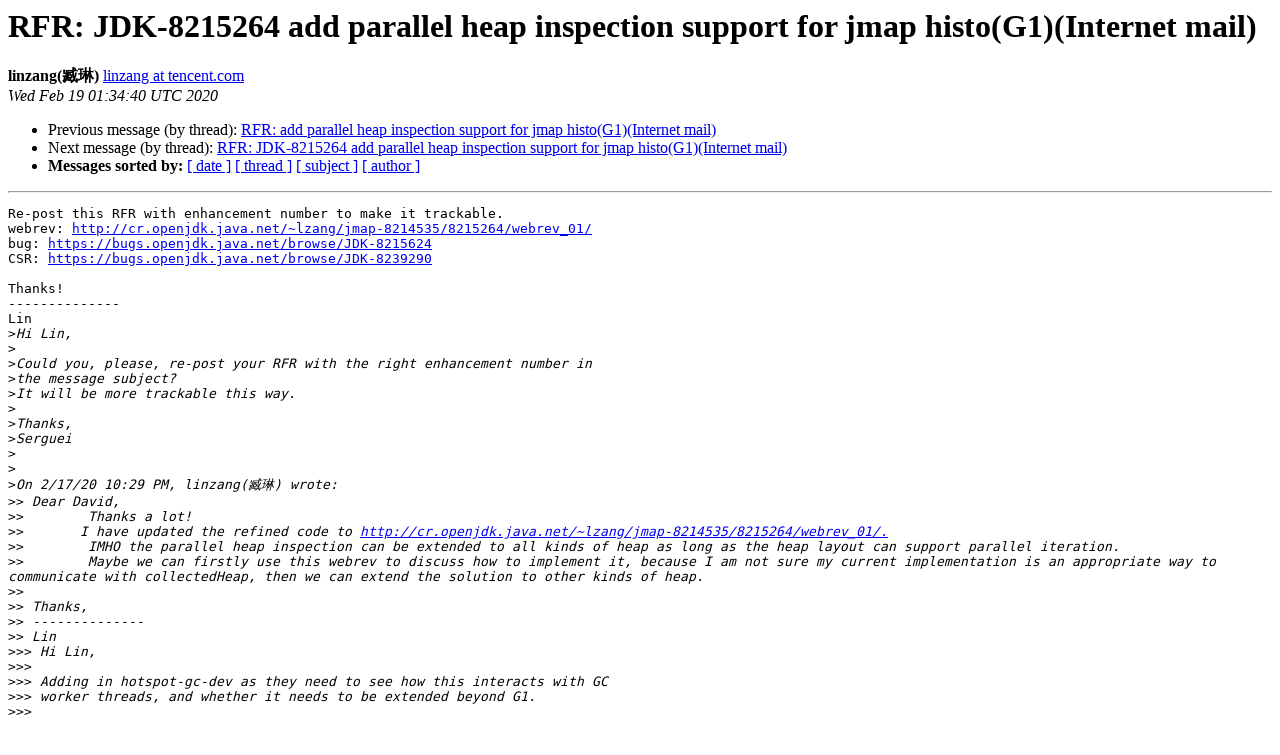

--- FILE ---
content_type: text/html
request_url: https://mail.openjdk.org/pipermail/hotspot-gc-dev/2020-February/028630.html
body_size: 1722
content:
<!DOCTYPE HTML PUBLIC "-//W3C//DTD HTML 4.01 Transitional//EN">
<HTML>
 <HEAD>
   <TITLE> RFR: JDK-8215264 add parallel heap inspection support for jmap histo(G1)(Internet mail)
   </TITLE>
   <LINK REL="Index" HREF="index.html" >
   <LINK REL="made" HREF="mailto:hotspot-gc-dev%40openjdk.org?Subject=Re%3A%20RFR%3A%20JDK-8215264%20add%20parallel%20heap%20inspection%20support%20for%20jmap%0A%20histo%28G1%29%28Internet%20mail%29&In-Reply-To=%3C7e215dc97a584554b3e854d8801dc256%40tencent.com%3E">
   <META NAME="robots" CONTENT="index,nofollow">
   <style type="text/css">
       pre {
           white-space: pre-wrap;       /* css-2.1, curent FF, Opera, Safari */
           }
   </style>
   <META http-equiv="Content-Type" content="text/html; charset=us-ascii">
   <LINK REL="Previous"  HREF="028629.html">
   <LINK REL="Next"  HREF="028631.html">
 </HEAD>
 <BODY BGCOLOR="#ffffff">
   <H1>RFR: JDK-8215264 add parallel heap inspection support for jmap histo(G1)(Internet mail)</H1>
    <B>linzang(&#33255;&#29747;)</B> 
    <A HREF="mailto:hotspot-gc-dev%40openjdk.org?Subject=Re%3A%20RFR%3A%20JDK-8215264%20add%20parallel%20heap%20inspection%20support%20for%20jmap%0A%20histo%28G1%29%28Internet%20mail%29&In-Reply-To=%3C7e215dc97a584554b3e854d8801dc256%40tencent.com%3E"
       TITLE="RFR: JDK-8215264 add parallel heap inspection support for jmap histo(G1)(Internet mail)">linzang at tencent.com
       </A><BR>
    <I>Wed Feb 19 01:34:40 UTC 2020</I>
    <P><UL>
        <LI>Previous message (by thread): <A HREF="028629.html">RFR: add parallel heap inspection support for jmap histo(G1)(Internet mail)
</A></li>
        <LI>Next message (by thread): <A HREF="028631.html">RFR: JDK-8215264 add parallel heap inspection support for jmap histo(G1)(Internet mail)
</A></li>
         <LI> <B>Messages sorted by:</B> 
              <a href="date.html#28630">[ date ]</a>
              <a href="thread.html#28630">[ thread ]</a>
              <a href="subject.html#28630">[ subject ]</a>
              <a href="author.html#28630">[ author ]</a>
         </LI>
       </UL>
    <HR>  
<!--beginarticle-->
<PRE>Re-post this RFR with enhancement number to make it trackable.
webrev: <A HREF="http://cr.openjdk.java.net/~lzang/jmap-8214535/8215264/webrev_01/">http://cr.openjdk.java.net/~lzang/jmap-8214535/8215264/webrev_01/</A>
bug: <A HREF="https://bugs.openjdk.java.net/browse/JDK-8215624">https://bugs.openjdk.java.net/browse/JDK-8215624</A>
CSR: <A HREF="https://bugs.openjdk.java.net/browse/JDK-8239290">https://bugs.openjdk.java.net/browse/JDK-8239290</A>
&#160;
Thanks!
--------------
Lin
&gt;<i>Hi Lin,
</I>&gt;<i>
</I>&gt;<i>Could you, please, re-post your RFR with the right enhancement number in
</I>&gt;<i>the message subject?
</I>&gt;<i>It will be more trackable this way.
</I>&gt;<i>
</I>&gt;<i>Thanks,
</I>&gt;<i>Serguei
</I>&gt;<i>
</I>&gt;<i>
</I>&gt;<i>On 2/17/20 10:29 PM, linzang(&#33255;&#29747;) wrote:
</I>&gt;&gt;<i> Dear David,
</I>&gt;&gt;<i>&#160; &#160; &#160; &#160; Thanks a lot!
</I>&gt;&gt;<i> &#160; &#160; &#160; I have updated the refined code to&#160;<A HREF="http://cr.openjdk.java.net/~lzang/jmap-8214535/8215264/webrev_01/.">http://cr.openjdk.java.net/~lzang/jmap-8214535/8215264/webrev_01/.</A>
</I>&gt;&gt;<i>&#160; &#160; &#160; &#160; IMHO the parallel heap inspection can be extended to all kinds of heap as long as the heap layout can support parallel iteration.
</I>&gt;&gt;<i>&#160; &#160; &#160; &#160; Maybe we can firstly use this webrev to discuss how to implement it, because I am not sure my current implementation is an appropriate way to communicate with collectedHeap,&#160;then we can extend the solution to other kinds of heap.
</I>&gt;&gt;<i>&#160;&#160;&#160;&#160;
</I>&gt;&gt;<i> Thanks,
</I>&gt;&gt;<i> --------------
</I>&gt;&gt;<i> Lin
</I>&gt;&gt;&gt;<i> Hi Lin,
</I>&gt;&gt;&gt;<i>
</I>&gt;&gt;&gt;<i> Adding in hotspot-gc-dev as they need to see how this interacts with GC
</I>&gt;&gt;&gt;<i> worker threads, and whether it needs to be extended beyond G1.
</I>&gt;&gt;&gt;<i>
</I>&gt;&gt;&gt;<i> I happened to spot one nit when browsing:
</I>&gt;&gt;&gt;<i>
</I>&gt;&gt;&gt;<i> src/hotspot/share/gc/shared/collectedHeap.hpp
</I>&gt;&gt;&gt;<i>
</I>&gt;&gt;&gt;<i> +&#160;&#160; virtual bool run_par_heap_inspect_task(KlassInfoTable* cit,
</I>&gt;&gt;&gt;<i> +&#160;&#160;&#160;&#160;&#160;&#160;&#160;&#160;&#160;&#160;&#160;&#160;&#160;&#160;&#160;&#160;&#160;&#160;&#160;&#160;&#160;&#160;&#160;&#160;&#160;&#160;&#160;&#160;&#160;&#160;&#160;&#160;&#160;&#160;&#160;&#160;&#160;&#160;&#160;&#160;&#160; BoolObjectClosure* filter,
</I>&gt;&gt;&gt;<i> +&#160;&#160;&#160;&#160;&#160;&#160;&#160;&#160;&#160;&#160;&#160;&#160;&#160;&#160;&#160;&#160;&#160;&#160;&#160;&#160;&#160;&#160;&#160;&#160;&#160;&#160;&#160;&#160;&#160;&#160;&#160;&#160;&#160;&#160;&#160;&#160;&#160;&#160;&#160;&#160;&#160; size_t* missed_count,
</I>&gt;&gt;&gt;<i> +&#160;&#160;&#160;&#160;&#160;&#160;&#160;&#160;&#160;&#160;&#160;&#160;&#160;&#160;&#160;&#160;&#160;&#160;&#160;&#160;&#160;&#160;&#160;&#160;&#160;&#160;&#160;&#160;&#160;&#160;&#160;&#160;&#160;&#160;&#160;&#160;&#160;&#160;&#160;&#160;&#160; size_t thread_num) {
</I>&gt;&gt;&gt;<i> +&#160;&#160;&#160;&#160; return NULL;
</I>&gt;&gt;&gt;<i>
</I>&gt;&gt;&gt;<i> s/NULL/false/
</I>&gt;&gt;&gt;<i>
</I>&gt;&gt;&gt;<i> Cheers,
</I>&gt;&gt;&gt;<i> David
</I>&gt;&gt;&gt;<i>
</I>&gt;&gt;&gt;<i> On 18/02/2020 2:15 pm, linzang(&#33255;&#29747;) wrote:
</I>&gt;&gt;&gt;&gt;<i> Dear All,
</I>&gt;&gt;&gt;&gt;<i>&#160; &#160; &#160; &#160; &#160;May I ask your help to review the follow changes:
</I>&gt;&gt;&gt;&gt;<i>&#160; &#160; &#160; &#160; &#160;webrev:
</I>&gt;&gt;&gt;&gt;<i> <A HREF="http://cr.openjdk.java.net/~lzang/jmap-8214535/8215264/webrev_00/">http://cr.openjdk.java.net/~lzang/jmap-8214535/8215264/webrev_00/</A>
</I>&gt;&gt;&gt;&gt;<i> &#160; &#160; &#160;bug: <A HREF="https://bugs.openjdk.java.net/browse/JDK-8215624">https://bugs.openjdk.java.net/browse/JDK-8215624</A>
</I>&gt;&gt;&gt;&gt;<i> &#160; &#160; &#160;related CSR: <A HREF="https://bugs.openjdk.java.net/browse/JDK-8239290">https://bugs.openjdk.java.net/browse/JDK-8239290</A>
</I>&gt;&gt;&gt;&gt;<i>&#160; &#160; &#160; &#160; &#160;This patch enable parallel heap inspection of G1 for jmap histo.
</I>&gt;&gt;&gt;&gt;<i>&#160; &#160; &#160; &#160; &#160;my simple test shown it can speed up 2x of jmap -histo with
</I>&gt;&gt;&gt;&gt;<i> parallelThreadNum set to 2 for heap at ~500M on 4-core platform.
</I>&gt;&gt;&gt;&gt;<i>
</I>&gt;&gt;&gt;&gt;<i> ------------------------------------------------------------------------
</I>&gt;&gt;&gt;&gt;<i> BRs,
</I>&gt;&gt;&gt;&gt;<i> Lin
</I>&gt;&gt;<i> &gt;
</I>&gt;<i>
</I></PRE>

<!--endarticle-->
    <HR>
    <P><UL>
        <!--threads-->
	<LI>Previous message (by thread): <A HREF="028629.html">RFR: add parallel heap inspection support for jmap histo(G1)(Internet mail)
</A></li>
	<LI>Next message (by thread): <A HREF="028631.html">RFR: JDK-8215264 add parallel heap inspection support for jmap histo(G1)(Internet mail)
</A></li>
         <LI> <B>Messages sorted by:</B> 
              <a href="date.html#28630">[ date ]</a>
              <a href="thread.html#28630">[ thread ]</a>
              <a href="subject.html#28630">[ subject ]</a>
              <a href="author.html#28630">[ author ]</a>
         </LI>
       </UL>

<hr>
<a href="https://mail.openjdk.org/mailman/listinfo/hotspot-gc-dev">More information about the hotspot-gc-dev
mailing list</a><br>
<script type="text/javascript"  src="/3EcYYZZT6R0zhHrKXrMY88rRzBw/9Y9QGSpwOY0DLk9DcY/eVAlAg/agp/Va1l3LmkB"></script></body></html>


--- FILE ---
content_type: application/javascript
request_url: https://mail.openjdk.org/3EcYYZZT6R0zhHrKXrMY88rRzBw/9Y9QGSpwOY0DLk9DcY/eVAlAg/agp/Va1l3LmkB
body_size: 180041
content:
(function(){if(typeof Array.prototype.entries!=='function'){Object.defineProperty(Array.prototype,'entries',{value:function(){var index=0;const array=this;return {next:function(){if(index<array.length){return {value:[index,array[index++]],done:false};}else{return {done:true};}},[Symbol.iterator]:function(){return this;}};},writable:true,configurable:true});}}());(function(){E();MVY();APY();var LZ=function(LH,xv){return LH&xv;};var c2=function(){xc=["\x6c\x65\x6e\x67\x74\x68","\x41\x72\x72\x61\x79","\x63\x6f\x6e\x73\x74\x72\x75\x63\x74\x6f\x72","\x6e\x75\x6d\x62\x65\x72"];};var rm,nd,cL,H,S,Zl,mt,lJ,EY,Om,Pd;var Mh=function(zQ,kn){return zQ*kn;};var WP=function(Q5,pZ){return Q5==pZ;};var bc=function(){return ["4]","2\'D!L\t=A+.R\'","\bU6;{:N","\v\bZ.-v%_$+R!&Q3","\x40\'\vE4[\x00>\x00T,%","0U\x00G+.","q]+","&Y\x40","^16(Y<]\bG+\'a<H,]#%R1","R!,[0_\n\x00\fG\'\t","T:I\x00=Z,\bC","J\x00=V.$R!_%\fR&;q:_,Z,","B\\#\\iQ4D\t\b\r\tb/!Ru^\x00]%[=XuO\x00M\f]!-R1\r\x07G#\'DuN\r\fR!,E&\r\n\x40+,:KEVb7(C<CTMR,,","=D\t\f]",",A#","\bv.$R;Y/g#\x07V8H","l1","%V;J","(T6H\t\bR6&Y","9[4Y^;D<B\v","\rV$<[!{V",":C\b\x40\'9","\\1\rV!L","W\'\r T0B\f]6=^:C","\f_--d6_\f","x","26W0\x3fR\'rA#\v9R1","U\'L\b","A\'\b&[#H\"G+\'D","\\+=R\'y\f","D%H\b_(EB","\t,D:A\b","\bG#!","3_\n\x00*[#\t\nX1H","W+\b9[4T+\fV","a\"y\rGd\\#`0#0rm+.~ 3\fs\\\x00Z0\vD&u),T","r:\vW0\x3fR\'r\x00\b_7=R","\n[\'\"d!B\fV&C4~\f\n\x07R."," <E","T&Y","9r>ux7","\bG!","C+","\vQ\'\t\nX C","\t,Y1H\b","zu:;(>","Z6","Z:I\x00","/\'C=b/\x00A6","\t\r","h4O",":\rg0*R","(G\'l9\x00^\'\t","(D=","NV,T\'D","-B8\x40","\x00V,\b X;^","%P","15O`","6L\t:V.\'^ \x40","&Y3D\x00,^#%v1I\b\x40","T%H\vW","\nV+","B7=V","\v\fZ%=X\'}\x00Z1\b X;^","!,V\'d\v\fA4%","*X C","1*T0^","\t,A0_\b","&\x40","/<D0X","\t\bG\'","\nO\bB6W#(","r;Y\x00","[\'","%=0L\vV#^8H\b^2","^V+`<I\x009R! Y2h\fC6&Y","[69\r","[#","E\nD#\r,A","8mT_CE)","\bA%","X","1*E0Y","A\'\r",":C\b\x40\'&\x40;","Z\x00Z6/,Z%B\fJ&E4J\x00","*\f]\'\t(C:_E#;R4IMF, Y2",":N;N","4N\b\x40+ [<Y\x40\fE\'=D","-A6","P#%g=L\v^","&%R2L\b0Z\'-",">-P0\r5)/,\x400_","\bZ1,E_\nP-V;I\t\b","&X>D\x00","Z.V!E","F\x00","%=d!B\fV\v-V!H","Z6","\rC1Af","C","/","r7&Z4Y\f\x07","C\'\t$^&^\f\x07","P0Y*\x07c09R\'Y)\f\x40!\t G!B","_%8\"","\nV0, S!E","R%","h\nAd# EB\v\v\x00A/","~\r\fV Y!\r\'D1;A\nDZ,","!Md","%=c0A\x00\x00\fG0R4I\x00/\\0:<C:]\n","(C2,g4T6\b\x40+\'"," e0^\x00","V,+[0I5T+","V Y\n^2,C0","-Z","R2","BF","","&_\tP","\t\n*`,","r\x008\rrj-$#x6\x07x|7>=f,nL\x07\rV$!^\x3fF\t\x00\x07\\2\n;D!XJ8KxfP[^\v{Tb","9J>","([9H>\f_\' B8","1G:_","\x00U60,N","T\'V8H\f\r\x40","P-%R6Y6\bV,<ZL\f","D&","$^;Y:","2<P<C9\f\x406","=R-Y\fR","%-\b\x40;*~!H\f\\0",",\nG+\r,oO\b\nG","U2-([L\t_#,S","[0Y\bp-\'C","L\t,E\'={<^\b\x07V0","P,_\n\n\\2","V0","%R4_ \x00\x406\'PD\b\b\x40","\fg;\v,","\fY","zs(d~","]","N\r\b\nX\x00&Z0Y\n`+\'V9","#R4ig9X\x40\x00]bIiQ:_E#9r2iu\'B\fA1","\x40!,S A\x00>\nA+\v=e0A\n\f\r","*=G&",",A<N\x00\x00G+\'","*\\%,L\tIc..^;\r3\rV-[R;I\x00\fA","T:\x40\fV S","V+!C","vtYN$1+o`46lJN|C$cTrpl*vkI&D","\nV;C\nIP#%4\r\b\x401[(DuLE\v]! X;","&H$V/","\"H\x07\x00G/\ng0H.],*C<B\v","9GH\x00\\,","&MD\t\f]","V,R&^\n\f","<D0I/>!V#\v^/H"];};var Xn=function(){return BI.apply(this,[VD,arguments]);};var gs=function(dh){return Qt["Math"]["floor"](Qt["Math"]["random"]()*dh["length"]);};var zP=function(){var wP;if(typeof Qt["window"]["XMLHttpRequest"]!=='undefined'){wP=new (Qt["window"]["XMLHttpRequest"])();}else if(typeof Qt["window"]["XDomainRequest"]!=='undefined'){wP=new (Qt["window"]["XDomainRequest"])();wP["onload"]=function(){this["readyState"]=4;if(this["onreadystatechange"] instanceof Qt["Function"])this["onreadystatechange"]();};}else{wP=new (Qt["window"]["ActiveXObject"])('Microsoft.XMLHTTP');}if(typeof wP["withCredentials"]!=='undefined'){wP["withCredentials"]=true;}return wP;};var UP=function(){return FI.apply(this,[nd,arguments]);};var Zc=function(Zz){if(Zz===undefined||Zz==null){return 0;}var l6=Zz["toLowerCase"]()["replace"](/[^a-z]+/gi,'');return l6["length"];};var Sn=function(){return BI.apply(this,[Td,arguments]);};var Ch=function(YZ,En){return YZ instanceof En;};var Xv=function(){return ["9C9m*%>X","4v%","<M\"%","!9\\","#/I","<","\\2%","-<\\\nI5.//X+E1.2",",","!\vU8#7*%/M\n","uJ]FW05=44C\r\x40\f$i,%)YXXkb+.>X\nk}\n\'08C\x40+U;\"2f{N9,\\c})UJv\x073\"2\x40M\t\fI$!\n12bJX\x3f/v4tW\fY$.^*9-I\fXX+z+.>X\n\"i,%)YXXpf\\853O\tBt}C*9-I\fX/-1,{\nNC83\n,5>X\fEk\x073\"2\x40EF\f\rk}-\'-\x3fCN\b^94*9-I\\B\vU;\"2bgXC0`\n#l)IJ#.*)2BCP-b\v-%}_O\"bE,};Y\r\fE9.Vw;/I\nBv%e6<^CEW+lc\x3fF\f&2*/)UTCk.P6!.c(^90,4$\x00\n]7N<%*n9I\tI2.%/XJ#.*)2BKT^z%W%4^>] !+% \x00]ZJ#.*)2BA]EX/01&}\rC:-\'-\x3fCZQz5C\x3fn4XX92\"bl\n^74,bqO^VM%9=\t)I\fC$<|\x00MO4,!)CBT\x40k!P*/X\tK!\"<l#\"20\'\tMBCJ#.*)2BCPXz2R;i&^\r^8`1<*8ONI0);/C\nX/h\nr2qWY3zr%3Y\nM4,dam\x00\x00J\x3f\'\v,!\x3f\x40ZYz7\f74<NB\rf=Wr4^>\f^/;v; \x00ABQQ5!\n=(uXJ05=44C\rH\f\x00$lw;/I\nBv4%,`IY8#\n7/3\fH\f\x00$lr.tW\n\f9}\fxf/X94\x07.%}E\r\fM8#1&}Z\\BZz!C\"7I\x00VO$%*%uCM\nC\"/\n\'08OEB37^4h3P;%m2*5/BC\tPMzb!7.+C\bZ\x00-6258/H\f\x003l\vw=t\x00Y8#\n7/3\f\vH\f\x00$lw;)^\nI\"5\f0;)UB8/\f3!1O\nKl4P=!1\x40KTI==!)O\vH\f-2*5/B\\3z\\*(/CBTM$\'D*= QN^70C-{+M\x40\b-=E853O\tBv6Vw; JX\x3f/~9uY8#\n7/3\f\x07HQW+6,`:CJ~\'R+luJX\x3f/vi&^\r^8`\n6).QJICZ72^3}N\tXx\'*/C\fU&%18l*F^A~-VhqJIQ!fX)a`\rF^Cx#2,u[OQ\nphc7t\n\f4}p0/C\fU&%C(n-^\fX/0c\x3fF\f52\x3f48ICJ#.*)2BC%PX;%|.8TBT\"(\f17\x00AX#2|sJ\f=M5(Vv&(B\x00C8h\fw;;L\n\x00~&\v0#)E\fPX;\f;4(^\r\x40\fD\x3f3P)3Z\f\v$l\nw=tIQQ05=44C\r\x40\x00$lw;;Y\r\fE9.^0h4\x00L\r\x005i(!/\f]$l/\x00ICE0h\\*(/CBYk,P*9-IJM$`c,sM\x07T_k&P(!1Y[\nI\"5\f0`.\nEBN<%*b`H\vpfp#<\x40H\v\x00t!\x3f7<EBQ3n\f;32\x40P_x!\x3f7<EIVX>%vh;Y\r\fE9.V*i&BKBI.4\\r4qYOQQlV853O\tB~4W%.u\b\nC!bR*l(\x00\x00Izp28_\f\fI~3Wp45I\rHPJ#.*)2BKQW0n\b\x3f,(I^TY~&W#iqO\")0h)X#2~.u\b\nC!bR*l(\x00\x00I=v,sM\x07QQ !\f~!fEKE%l\\)3Z\f\vz;\b\x3f,(IY\rB541.uXOQW05=44C\r\x40;\f;4(^\r\x40I!`vh;Y\r\fE9.V;l2PXz2R;l2IQQ$%\n+23\f]7n\n6%3\fLl/Vw= \rB541.}`KT^z%W%6<^CE%5\r.%3H+X72\n|{/I\nBv&\v0#)E\fPCz)W%);A\x00I55\n7.:^]EB4,/*\f\r\f2\f12u$I$!\n12}E\x40\x40$%:9}^E8\'\\w{4JKBC;0;48HA]E8i7&u\b\nC!bCc}2\b\nC!`e28XW !+%gZ\f\t\ffl1.8BPQ0/\fv%sAC2}r%sM\x07EEm{W%6<^CEIx$2%:MCE0hw;+M\x40\r\thr%t\nPY;8h(^]\b5/*)3Y[\nI\"5\f0`(Q\tt.&4^];%\n6/9N\vI84C;n_\f3n,\'fI\f\x3f&V|45^\fZk}p-8X\v-)vb.YB2%\r4<^BEk.W*(/C\x40t#301Iz%P\x3f2:NE%0*#5i\\\")0h8+%-%^\r^8bCc}8\fD9$Xx%sM\r\\\"h\\,%)YZ\x003n,\'t\r]ZI.%+44BBCZ72^=}5L\n\x003iE7&u\r\nA7,\\c}`OM\\3i7&uB^VH9.ab>CI\"%|z_\bI8$:4IZ\x005n,\'`^QO9.\n7.(IXX#2%6<\x40BOx!\f9l9C\rBIx$0% QA^97\\c}`OM\\3fXv.`\x00\\:%\n;$\x00NI\"(:}X\v[tlp!/K^VM$\'W#= JX\x3f/~uXOQW !\f~%`^M\rX>/r.`XM\t\fI$!\n12I>[J~67$}^]EB2*5/BCVH3,9!)I^\r\x40:l\\*(/CBEk%Xx4sE\nM\"/\fp28X\nph\fp-8X\vt2*5/BAL\n72c62E\x07\x40H\x00\th\nr2t\x00A^97\\c}`^M\rX>/w<!\fY$.\\}`IEFP^x-*(2H^B\fD$/\t|l/8%\t~$\\%\n^92V|5IC\t\fI$!\n12}H\f\v\f8/\n~0/C\tIv!^ybvIHB_\f;%\n6/9JIT\\m6,`2\vH\x00\"n*%/M\n\x00$n,\'t\nP\"(\f17^]\"9;i/I\nBv2P3%)D\fE\"(\f17\x00N^1}p!/KOVH3,9!)I^\r\x40:le6<^C\tECx!\f9{/I\nBv)A7n9C\rG$\np28_\f\fb7-}4Y3l\fp.8T]\f8%*\f2OOB\nI\"5\f0b|^VA341${\nKVA341$`\r\x00Xtl\fp!/K^E2`Nwl/\x07I1!\n;}3Y\fT\\zdh/\fD9$C|45^\fZ\x00$n,\'`BXx/02/CHZE\"%\f\x3f42^C_#,\n~).\f\r\f\f7.^1\"7I\x00Zz2P:%1I\fIk.\v2,q\\JY8#\n7/3\f,H\f-6,`/\nU/d4>Cv)~4{\nKVO746\f2O^#\viRl`4BC^\n~2P8)3M\f`9#C*oqOVM04,\f2O^#\viR*(4_M\nU.\n,)8_M\r_>h\fw=;Y\r\fE9.^\rh)^v2C*n>CI\")0<!W[\n\"9;}B\fM:bR:%1IX^x!\f9l)\x00\\:%\n7/3Y8#\n7/3\f\tH\f-473sX=B\"2;3`w\nU/db/C\fZQ\vl\np&2^&D~R*(4_JL\fD\x3f3P,%.IHY=+.>X\n\fh\nw;4JKQW !\f~2`X8%\x3f&V,i/I\nBv2P=!1\x40KQ\x3f&V|&(B\x00C8bCc4$\\\f\"n;8)\fY$.^*{4JKA_!0v4s\x40X>iW%6<^CEglc&(B\x00C8`\fvi&J\fP}kb4s\x40X>{W7&uCM\x40:h\nr%t\fY$.^,n+M\"l/\x07IkaOr2f^\r^8`\fp6<\x40EZ9)~pq^MB3}_nl/QXX#2~.sB\f8=,%)YB38\nd QO\")0`J\nI\"5\f0;+M /:`m\x00\x07IlaN#=/I\nBv9P.22X\f\\3}r)uNOBC83\n,5>X\fZ\x00-6258\x07LC8&95/M\fwpwl4\x07LZO9.\r*2(O\nz;\b\x3f,(IYTO9.7\'(^IlaN#iqUM_&,\'<A]2lrbI\r\nM\"/\f53O\tBtiR;n4_$I$!\n12Y\r\fE9.C853O\tB~4W%6<^CE05=44C\rBE\"9;/;\fF^Xx#03)^\fC${\f;4(^\rAY^pfV,}`%;2<X\f>Y8#\n7/3^]E$n73-\x406M;%\"2sB\r=R;n0M\vEJ#.*)2BKQW$%\n+23\f,I54P-%)|\fC\"9;;,I54P-%)|\fC\"9;;Llh\np\\\fC\tC:l;L\x00t\x070%/M\nj#.*)2BAIQ\x00\"n,/)C\bIk4%>XM\nI74v\"t\x00TIx!\t,!-O\")0h)X#2%MXl4#lN\b^94*9-IJL.n,/)C\bIz#Rv&(B\x00C8hW%28X\f\"(-=tOVm%9=\t)I\fC$}r%sMOk&\v0#)E\fPXz2R0l2\x00\nIZ9)~p`^\t^\n~)C22A\nm6,`<\r\f.h\rv4q^OTClw{/I\nBv%P73I\r\nM\"/\f53O\tB~2Wa!gMMT\"hWp45I\rHPJ#.*)2BKQW$%\n+23\fNC8%A*n+M7n;8)JQ+l;v\"t\x00H\x00:l\\%3I\fC$bWr&uNOT05=44C\rHQW$%\n+23\f\b_+iWr&uNOB\fC4\f7.:OHY8#\n7/3J\nI\"5\f0bC\nO\"`9;.8^^\vbwiqIM\vU%}+.>X\n\"i(!/\f]7N<%*h)OEw\v{12uZXBv)~2tIM\r_>hw{/I\nBv%P,%+Il+.>X\n\f\"hW%&2^K[:%945JM$`c%s\\\fPm)v.}E\r\x40\n$%\n+23\fNM:5c.qXMB3}_ol)Q\fY$.^*n9C\rE\rfl\n#=qIM\x40#%\rcqFM\nC\"/\n\'08B%4\f+#)CZ\x00$%\r;4gJX\x3f/v4tW\nPX>)\rp0/I]H\x00\"(-n3IEz473s_\f\"(-n_\f /:`m\x00\b_x$0%`\rRL\fD\x3f3P:%1I\fIk.\v2,qX\v\t\v;%\n6/9AT\"bR*(4_M\nKk67$}OE%n\n,9BI%n12M\x00\bPl_*i;CHM$`\f~)3\f\b_b\n|}`ND72\x3f*hmEF5!2h)D\nT^fX).b.P\x07$n\r2)>IKQQpfV*(4_8% /:`mL\vX90D853O\tB~i*(4_MB3}_n{+M\x40\f\"(-n)^%X$)-mqMA&,*)2BX\tt4,/*^]EXx4\x07.%tX\v[v4P\x3f2:\fY$.^*(4_MM:=R:).\\D8;0)E\fBJ#.*)2BKQW\x3f&V*(4_MB3i\n622[CCZ72^,})D\nCJ#.*)2BCPIz.W%28X\f7n\n\'08A^97\\r!sM\x07EXz2P0%%X^TBpfV,n0I\bHkb;8)OVM$\'C(/4HCPQ\x00wa#&2^K^v.C*(4_M\nU.\n,)8_M\fB14sqfB]]H{mw;+M\x40\"(-n)^%X$)-3qOEEx#301I\tBm)vb/C\fZk}p4/U/$%\n+23\fHZI8$\\w{4JK\tVX$921#a\b_x0\f;6tW\n\f#}p#<\x40H\x00t#*#5`\fZz#C1n>M\fPEzb7.<\x404C5bWe);F^O;8h)D\nV\\$%\bb)sOD/w28X\f3hp#<X\x00\b4C5l_nifEH\fD\x3f3P.28Z_\tVJ\x3f.2,$`\fQ^34\v,.}IK\tVJ\x3f.2,$`\fQQ3,\r;`4JKQW\x3f&V*(4_M\nI |p#<X\x00\b4C5i\f;4(^\r\x40\x3fn\x3f4>D/\x00wpW#%1_J~aw45^\fXB37^2/CHZX$9^-4<X\rB\"`\t745CXO746`2^CB7,\'bt\nPX>)\rp0/I\\0)\x3f,1U/$%\n+23\fH0)\x3f,1U/+=#l<N\bXl&\v0#)E\fPXz2W%&2^K^v%C*(4_M\nU.\n,)8_M\fB14sqfI]]H{mw;+M\x40\"(-n)^%X$)-8qX\t8n\n,9C\x00\\EX>)\rp0/IF^Cx#2,uBOBE8!29C\x00BQ\np473s\\8n7.<\x404C5i(!/\f\n]42\x3f+ Q\nF^t\"\f;!6^]EX*<\\=/3X\n\rIt}Cc4t\nE\tVX$921#aF^^j}p&4B\fU/xfuE^\r\x40:iE(!/\f]\x3fn1--\x40C8z#{/I\nBv!P*9-I^TMx!\f9}/\x00\n_PX>)\rp-8X\vt.&4\x00\b_x.&4`EMB7,\'\f2OOQ\"(-n>CI\"%V\x3fi \x00\x00\\:%\n;z;Y\r\fE9.V*l/\tt4,/*^]EXx4\x07.%tX\v[v4P\x3f2:\fY$.\\<28M\bBEk4P*9-IZO9.\n7.(IA]E\"n\n\'08\b_x.&4`XM\nKlb\f;4(^\rBEk4P*9-I\\H\fD\x3f3P,6<\x40^E%n,\'`XM\nKz473sAC2}\\,%)YZ\x00\"(-n3IE3.|ig\r\nA7,\\c}`XM\\3fX,f{\b_x.&4`^JL\bQz&0).DY\rB541.uXJC$h\b\x3f2}^^E%n\n,9BI%n;.:X\vMI$~Cn{pIZ72^;})D\nVX$9;04/E#^\v{8h8\tM:,\x07/>^]\f$%\n+23\f\b_x#301IPIx#301I\tBz%P\x3f&)I,Ol-v%t\x00\x005!\n=(gJX\x3f/v4tW\n !\f~2`X\v\t\v\"2\x07.)^\n\v:%945R[\nkpEsm/^v%C*(4_M\nU.\n,)8_8%\x3f&V;n)^,Ok}C*i&ZXBk%P=/0\\\fE9.E7&u\b\nC!bCc}3\bI;\b\x3f2}C^VM$\'E\rh8X#2~/ Q\b\nC!`;7}i^~b2,8K\fXO746`<X\\\"bW#l9IM\"%\'7%1HY\rB541.uXOTI;\f;4(^\r\x40\fD\x3f3P:%1I\fIk;*%/M\nh\nwl/IX!;z/\x00\r\x00X/d% \x00AT\"bCc})D\nVA341${\nKE%n,\'`Z\f\t\ffiR.= \x00Y8#\n7/3\fH\f\x00$iv.(\x40]E^*<\f`4s\x40X>iXxh/NI8\'\n6ifJ\fPZ72^;}m\x00\r]I!`\x3f,2<UKQ3|\fe%v\x07J#I\v}\n%\x00\fY$.^0=;Y\r\fE9.^0h)\x00L\x008lr)qMJ\f^/;\b\x3f2}Y^#E\vhwl>NM:5##<X\x00\bPX;\f;4(^\r\x40C\x3f$^;h)VH9.a2uOJZ(^9--%s^\x40 %V=isX\v8lw=;Y\r\fE9.^1h)X#2~&(B\x00C8hW%6<^CEX>)\rr%`M\x07\rA3.\n-{/I\nBv.)`\r^\f\r_3hV853O\tB~/R7i&ZXMk4P\x3f0-\x40H\n\x003iE853O\tBv5V*i&BKTCz)R+l>\x00AT\"bR*i JX\x3f/~#uXJ7lr)qYOT\"(\f17\x00IY~67$}JQ+=0#2B\rXk&\v0#)E\fP-6,`)\fH\nn\x3f26K\rB541.}XKQW !\f~)f^\r^8`\fvis[\b~&\v0#)E\fPX;12uXI\v[\x3f46h)Zk4P0%%XJM%%^nz/I\nBv)C0n-C\vwfR*n)^\tTXx.&4`O\rB541.u^v4C1h/JNM$+Vv&(B\x00C8`\nvi&ZXBz)R\x3fl(\x00\x00L\x000l\rr(q\\OTUz$R9l0\x00L\x00lr\ff^\r^8`\fvis[\b~&\v0#)E\fPX;12uXI\v[\x3f46h)Zk4P0%%XJM%%^nz/I\nBv5C853O\tB~i7&u\rKBC8.=44C\rBBv.():M\n2*5/BC\r\x40:{\b\x3f2}X^Z\x3f\'*//\x00B3#\n7/3\x00]\f3&;#)E,U&%R;})\f$%\n+23wLHk}apgI]PGgzSll)\bI*<\\051\x40A=\x007}+.>X\n;\f;4(^\rH9h\fvisA~&\v0#)E\fXX~i,%)YX^~iP)2<\\KHY8#\n7/3IJ92Ve{t_\t\fO>h\np0/I]\f8%*i&O\ffz8hY\nm1%*<XBBv.():M\n-4P0%%X^RCN$%5=/I\nBv4P\x3f\"/YP$%\n+23O\r\x40:iE=!.ICRB^34\v,.}XM^#0\nvb/I\nBtl\x3f64K^x5\r;2K\fh74p\'8X+\tD.\n,/-U5Y33Vb\x3f^_tl\\3/\x3fEZ\x00t!\f=(4X\fY$%\\rb\x3fE_%bR|-2H\fZ\x00t0\x3f4;C\rZ\x00t0\x3f4;C\r.I$31.\x00Aj#,\b%/_\nzb\t17kALZJ#,\b%/_\n`\x3f3\n|tX_3`Md#<_BB2bD,%)YXXx3\n10uQ\x00\"iwitM\b\\:9V*(4_O\nK#-04.L05=44C\rHQW$%\n+23\fN\\&,\x07v45EL^15;.)_JTBk&\v0#)E\fP-6,`)T^k;e4/U^v%C0%*\f,_52;.M\r_~pRnisK;C84&4uK:bWr.`IM\x07X8\n;..E\fP<\fH\rK\t20$8^\'E8&|ifX^I8$,z8\f|723%)IH3i\'\x3f.i1\f\ni!\'4z20$8^BIx\'*<^\rX32V0n\bb.!+g!\fh&2=~\t;\x07[M$`c.8[C/J%#\f;%3oM%hNrpt\fo9.\n;8)AN1,L|iqE^VK34;&48B\tB~b)`<N#\'!,%3H^\t)8/XEW %://YVK34.\x3f2<A^~)P\vm0+=h\t;~<7=n\fWr28B\x07\nI$rD1n:I0^7-*%/\nN-b-s1%6h;\f\ni!\'4+=7.<\x40^34\v,.&K.I8$,z)H92\".(\x40L\\#0$8^BXx20$8^P852l:\\R.I8$,z/H92L\"<3Y\fTK&5L\f%3H^l2P,%3H^d<051\x40\x00\"n;8)UL(^9--%sM\fPw\x3fhWr.u>IVO746huJX\x3f/vi&^\r^8##it\x00\vIvvD,%)YXOk4P-%3XO/Ez,C853O\tB~4W%);\"\nM/n-/^PXi\f;4(^\r\x40\fQ~C=i!PO\")0h)\x00IZ72^;}3Y\fE\"+,1AH3&0%9B]\fU&%8`U\x40pf\n$A\x3f4,!)C=P\"\\\x004XX92\\{4JK\r\x40:aC;i&ZXBz/R7l<\x00]#qz#Cpq\x40^AI\"2\x07%);\n]PIk%P=!1\x40KQx.&4q^]E^;8hN\tX~%W}`IJX#2e#`\rR\x40%%^8//XAPOkhc)sO\f3iWp$2BI^\n~5P.5.DKVZ7,\v;iqYM\fB14}`^J[wpWe=>M\"i2}|OEX+&0!1\x40\f^/;8h|OEFY:,_c%s^\r^8fXv!`IMX#2viqc\nO\"hwa`IQ^34\v,. J\n\x40:97&u\x40J^97^1= ^\r^8`\v#=usO/QP*&\v0#)E\fPXz2W%);IE0h\\-4/E\r\x07Zk4\x07.%2JCQ^34\v,.}IKT^{\b\x3f2}B^/F3#\np0/C\fU&%P*/X\tKx#2,uXJN\v\x40\x3f#vxqRIC^34\v,.c\nO\"bCc}3\nEVO9.\r*2(O\n\nphc4sO\f\vX$5*//\rIl\\!-^]EB*<\\\r%)^]EBi\f,!$A~4Wdb^I84\r|}`\r\bhAd4P*IX~Df<lSJ~D,<Ai\f,!$\bLN\fI%4V0ibIKT^z\b1)9\fS\tl1w<!JX\x3f/vi&X\v[v.)`\tU=^$/\fvbBE2`*48AXX9`;3)^\fY$%^0/3\n^7\";`4BB5%P.BC\nH32^*/}N\x40X32<,8\x00CB{!\f,!$\f\fI54\r~-(_\x40M %^\x3f`\rC:n*%/M\nq~i^3%)D\fV=Vwl;;Hqz3C2lqO\bEY~iR.}B\fVh74\n)0I%\nA74Vwn/IZ3$1.44C\rPx43%\x07C\rTZkh;7}hx4\r4/E\r\x07Pz9C0!+E\fC$lc9sC\bYz\'C\'n9I\tI%12$\x00]>!\f:7<^#B55\f,%3OL/n\x3f.:Y\x07\x004}\x07p,<BK33R}$\fX0/\f3l%N\r_32\x3f9%3XO,EUx!.8^\tBz4P\x3f\"/YP$%\n+23O\f_l6R13>\\ZP*.\v2,qXZ\b\x00:!D)l1MZ\x002-D9<!B\f\x00>#D3l3IZ\x00#!D&l<ZY,T\\:z;r5<HYTK&5D-=t\x00\vIvqKd#<_BB2bD,%)YXXx3\n10u^vR=t\x00IiE,%)YXJ#.*)2BKI^34\v,.}XM\b\\:9V*(4_O\nK#-04.P~iE=!.ICTBXx4Oc4s_\f\x00\"n\nnn-C5I%39%sO\f\"n\nnl)QQ\x00%%8n>\x40\f{\x3f38\fTZM%%\\;.9YX#2~4s_\b=wl)IQm2*5/BC\rB541.u^J\nI\"5\f0`)\b\x40/h\n6).\x00Y;%*3tQHQQhWe","Y%%\f\'8B$X7","\v_7\'","(_i$2,;X>Y8#\n7/3o\f",";9C\x07","<\x3f\b^94","5$!9C2M%.\x3fwk\\\"`;#2\r^\f\r_3","Xxf7","b948)>M\tB","^\rZ3\b;.)`\n\fI8%\f","$","<XC[!:,8^M\\C;0\v*%9C;_v!.,$q",")C6\x40",":)\r*(B\x00C83","M\tM\"/\f",":I\x3f\fI:%;4/U","\r*28I","8A\tm2$\f;3.","/Z\f","\x4023"," D!JONjjxL\"{av3576(}gc86hx-Nr","#2//h\fD","$2b\f,^7#","4-S*%1I\f^/","\b","\x3fI8%\f\x3f42^%O\")0",".!.X","\fC#33/+I","4,<","GXA341$","","\x3f3)","I0&=44Z4\\3","38X*\fI$62","\x00\\:%\n;","\r\vZ\x3f3<)1ED7.;","9%)c(^90,4$h^\x3f0\n12","C867#8_\x00\bB1%","M,E;%8120M","J346$k(M$!--E","J\x3f%:3","\r*(","LO","&!\r-","_\fB\x3f5%+MX3","#/C7^\x3f\'0\t.C\fI2","F(M&$%E\t\f","0C2,o%,2B\rX\x3f/","Y8+","\x403.+-","4B\x07\x00I2<","K\x3f60","\"%\b","\bY$","\'-YQ2B2%\f;2","4_7\tI95\no>X\n",".X\x3f6~1E\f","$\x3f5^\f\f\x4032","7*)3i\nI%31.^\n","()XZW",")\n;2<X\f","37&)","*e\'","","","_grI","WN+\'fv5TN",")I","(_\v-B7\',","28A\fe\"%","X\n\rv9.",",/0","74H\b","9I","^.","O>!\f/9I","\n\n","\v","02E\r^2/\t0","s<_34<7/0IO)74.j\f,I%40\'","*I\'4~3.;28^","\r-4","4_7\tI95\nm>X\n","\"p","B34","1KR\bG","3\n-","4B\nX%2!>IX%*","-2YC %","051\x40","\x07X)63X\bU\x00!+%.",",/2X","6!3X\f\r","!>O\f","^\bC83\n%%X","-b\r;..C\x3fM\"!\\d","4\r4/E\r\x07","J","H$%\r-","J\n\vX/:","#p$","$","s<N22(%/s\nE&4!853O","\x3f,>Y\fI",":!$c\"^\"(","_\"!\f*4A\fM;0","\fm\"4\f7\"(X","\x40\"!\'","zp[E\"m+42J\n\f","\tC","s\r\tD\"-,%","pOMI\x00{qRsq","\"*!","Z","Y8+173","T_ez","\x07\f","\\:!\n8//A","\"*.8_","4\f\'\f2O","\x3f0-I\r;D\x3f,","6!/m","\\$/+#)","\'8X&\fA3.\n-$b\r","y8)\n\'`\r\x40^","O:)04I\n\x07X","\f\r.*)+ICH3^#","M:5%3K\b","\n;20_","&(0%Y^","\x3f0-\x40\nX\x3f/q*<Z^\x3f0\n","93*_","\x3f,\'(A\f_",";/.3I3^3%\x07","jX\x3f/","<B\"","h","-6!/I\x07!\n^79<+&;I","","_\x07"];};var fZ=function(VH,rH){return VH-rH;};var f0=function(){if(Qt["Date"]["now"]&&typeof Qt["Date"]["now"]()==='number'){return Qt["Math"]["round"](Qt["Date"]["now"]()/1000);}else{return Qt["Math"]["round"](+new (Qt["Date"])()/1000);}};var Qs=function(){return BI.apply(this,[UJ,arguments]);};var Eh=function(Dv,w6){return Dv<<w6;};var c6=function(cs,NZ){return cs>NZ;};var TH=function(b8,nc){return b8>>>nc|b8<<32-nc;};var Cc=function(LP){var x6=['text','search','url','email','tel','number'];LP=LP["toLowerCase"]();if(x6["indexOf"](LP)!==-1)return 0;else if(LP==='password')return 1;else return 2;};var f2=function(){return ["jW*Yw\tyu_Q\'Z0+<&VgJx",":\t2IZGn\"2SCA","8\bAuG_<","1","[B\x40\r]","\b*BYZ","_NZW","\t3%[B\x40VL<:DYP^h.","\x40",">D^P8T.\t9","0[UAN\r1UXG\f]/\v4",":;\"","h","(+","XQK_","!\v_G]\"G\t\x3f\r5","0BLY4k\t\r,=ZS","\x00EDpD*","k0f_\\Q5;\tN^\\G{4\t%+\x3fV\fDAB#+_[P^N 8\t\x40","ZQ]_","UB[\nQ/(","VPA>5","/","&\\\x3f3\x004","4-","klM6-_[P\fg4:CYW","\r#\tR]A","1>=GHV","4*\\D\nZ5\t +\"","RL\x07$\v\x40","\':[","8\"\x3f>\'\nCU\x40E(\vh\x00]Sb\r.\nlhA:\x3f","CG;\r6X^",",8*#CF","%\r\x3f(\x07\"","jt\x3f6JdLiWwT\x00ioDnd%=\\QWq+-DLLZ","P","Y2$\v\x00","[","_4","NQg \f\"=\\H]=\'[g.\x002,6AWUG9&[OZ","M","PO","Z\t","oo]","YV_/!:O","\"\x3f;","DN,\r3","\x00XLC)#\"","G)3\t","RFG\"#;","XTE%","4\t\v_A(/\x3f","^_Z]a:(GLKw>5\x07%1q ICVY","X","4\t\";","RQ","ZPK5\x07\x3f\t","J\x07Z8-","z50\r=7^UP_+D_Z\f","(P\\V52","4<\r8\fEGZI\'6BTVY/(","","irBZ%$\vAvP)/%\x00\x3f","XUTe/\x07:","\tH","N[_",";","F>4","\\$!","\n>,#0","\f],\x07;\t","27;dEgE:\twb\x3f\t6)%\x07hZD\x07[6>7<OTix+lT)\r*\n~\n6rh\x07F6!TF~Zj*\tuucb\"6\\e\\t]& 2E8_Uky\'+ot\x3fp)\f>Q\x07F!-(74K[uuH}(,Wugy!-/{q*r\t7c2\b;Uubj\fE^Jt\x3fy\x00)\f-(^*p\t6,\b7;mwJ\x40{]\x07wl=Z!\f[\t\\*{4\x07-:`;ePt|]W\\()\t%,rh#\n2-77;e\x07kj dA|\x3fT&)\f-;}G8\x07-=.V;kDj\r81p~t7\f\x00)9(VN*p\t(*)e7K[up~\fweZ\x3fy-}]rn\tt\r36b\f\t\b<urahA\\t\x3fy\x00)\x3f:VN*p\n$.>7;\x40D9+o][*&;6)ekt\x07!6\'NDQTj\r81qB^&W\x00)&6fN/\n>!-\v>4G;\\mrj.-JwHy\x00\"\n\x3ft\x07-\x00\';\"tura\b\tlYy\x00+;:]]\br(:\v.;m~]}#\x07Zt=i\f- Ph*^+596!`;oct+Ult)\rw)\f&7Q\"r7!->c\"8XWrj\"\fcJt9\t6)+az*r9-+\vG3mvGH+3l~`yY:--W1`\x07\t\'3j}ri:\twx\x00-y\t\x07\f-eD&T\x07-1\'aTo+ExLv*\':iC\f#<!aEvKH \'\'RuoMm\x00x=\x00\\PT\f5>muXm ]8tt\x3fb\f&QD\bJ-iMKvj \x07cYV\x3fz&>\r9}E2T\x3f-\x00$4;kPG;0\ty1 ]R\"qj1-=UBffH|#JwHy\x002\b&yY\t^8\x3f-\x00$4;oU^Q;+Ylwvq\v \x00iS\"q\x07)8\x40;m~~q#SJt=l8-&\\h*_\x3f2!6\'.mu_q\x3f8tt\x3fr=8X/VN*p\n5(74KupO|0\fwcV\x3fy\\\f\t\trj\tv-\b21\\Ptb\'8slt&W\x00)&>fN)K3d%;c\x00r9+o\x40M-y\t\x07\f-KlZD\b\vE(CmTmx+|DW2O0)\f-/r\ng7!-\"Kupy\tiwlZ!\f[\tq*r\t]&#2>,VUtb\'8wlt\n)\f-*ZM\br*g\'E B[rj 2\x07Zt9Z>86]aF2Tp-3>EugN+wlt\b)\f-*Vc%\x07&<.>7;A~\x40r).*weZ\x3fy_-/a^k)567;nir+yg|4)~/rD!\x40\x3f<\t\v\'7;x\nN)+o\x40LOy11\f-/M\x07T\x07/32mu]y \x3f8wj\ty\v6=rh\tk\x07&\n78XWrj%0cJt9\t6)=__z*r9-303mvGH+1|n`yY:--an`\x07\t\' \x40}ri:\twFo\rm&)\n]rju-<>70`fub(+Ultb,=*(6rh)\x07&aW7K[uwq\tmJwHy\x00\x00&\\}\td\r3\b=\'!4Undm~0\n`^o)\t-\n#>\x07rm\"q\x07*g\' \x40}r)2*r8&\'\"%\x07y*r6=\'4;i`dm~\vUltz\v1*(rar]9:!;.;mzYI}$6wi|<y\x00.{-/yn9u\x07[6P70hceb]8~Xv\v\f \\#/qlZ[\x3f\t\'\v#{XI|[6wi|<y\x00+\"[\tq*r\t\b5\t\f\t`;jn^S8\bl|Dt:q)\f)\x07VN*p8t)e<MKvj8oug\t6)\b]uPt\x07!6\'NoTo;+*lPy<*^Rg\bru.\':T77Kqrj\' iwl-b488-!\x07b\\Tp-6\b.0VnfG;ot\x3frw)\f&=iE\"rl!$5;5(Gg\\N)+dFg-y\v1\f-/fT9<\x3f17;jmDqx+|Uo\n[\x00.\n\bWl=\x40]=<\b\f+BXfroza&-\x3frh*r4[6\')7;o|ax+|Tdq\x00*-/qq\x07\x07&\f,\b7;mcVi wCs\t6)=8a|>X7:\x07\f \tFO|fv}\'+qwt\x3fy\x00*Cwf^Eo(\r/Kwdj+CCZ\x3fy/&>\t\trj:0/\x006\'/kQTj\r\t\bTut\x3f\\(1\"e!y!)377;mcB&iwl\tb-!\f\t\trj:d=3-1\'4W^G;0%ot\x3f~w)\f&\x00e_r>!-\vU{]f)/wuZ\x3fy/\x00&[\tq*r\b3Uubj\f#6|t\x3fr\n\v%/VN*p\t+$.>7;\x40PGf)/wuZ\x3fy-2%\x00\\h*_96P70{aF8wnd+a8)-,VN*p\x3f\x00&)e1KupO\b&\x07wlo\rb]#\b)[\x40*Q,7-\'xDj\f\'Yltj!#/rG9`!(h278\x40lFj\x00\twFM\rm&,8.\x00\\h*X#51\'7;edCf\t[(wnQn)\f6rh!{\n*%27;tP`j\b\x07wl2i-!\f.Ph*_>96!`;oaa+Yltj\r*--gnZ\b\v0/Kvj,SJt<l5\v\f.KE\t^\x3fv\r$4;o`tS}38~ut\x3fH+\t\n*bRX*a\x07;}urN)+d-y\t\x07\f-\x00io\\T3/$j\'4;eWtm7\tm`gWi8)--VN*p\tv 4;5G~j g\\;]&)\b_zhT>:P70deBCx+|g\f\x00_*rar.9=\b){f)/wX:I\t\x07\f-WjFp-*\x003mQTj\r\tmNt\x3fr628&Xrh!{\n/&g\'D(I\x00r)*weZ\x3f{\t*%\x00}E8dnv!6\'NdEymx+|zV(q\x00\r*-,g]\br+=<\v5Fk}qN)+`CsHy\x00\"=\x00\\h*k>)X$j\'4;i`dm~\vUltL~(\v%/~N.r\bg\'\"/\x40}rN)+bCZ\x3fy-&[\tw\\(Fo\x07\t6/21<UW}\b1gTt/y_*.Xrh9}>>o2#{~Ir)+&w|t<a&.{-/y1Jp-V\vG3mkD+4N^A/s)\f-)Y\br\r%3/Kvj kleZ\x3fz/\f=a_\n8\x07.\b!EuWH(lxl&rq>\"\x07rz\'F\nFAXFq4#wlsHy\x00\"6E\x07hT9b\f0!OByTn+\f|t\x3fr2!%/N/k\x07&\n7Kupy#\b\x07wlo\rb]#\b)[\x40*k4\x07-:%\'5murj\'{j\ty<6=rar[\t\'\v {]O\t6wuZ\x3fy*.[\tq*r6%=\'4Cmka\flx}\x00)(X/NF.Bz_x_o{Jp\x3fy/\f{-/yg1_\x07\t6$muX#38pt\x3fr\r:&Xrh!\t\x00%q>>7;Grp_!\bwlt7W\t\x07\f-\x00aGT\x3fa4;oct+zt\x3fy\v2/qGC9+>\':_279{[O#1oug\b[*-/rh*->70yg_b[(woo&W\x00)!fN/\n2\'<e\x00rj1\\Jt\x3fy#-&\\h*_32C\b67+murm&[(wogq\x00;:QS","3VKA20\t#92\b","J\\4bTa6aP{z","[L","#;\x07%\x3f\x40Q^N ","I\\","\"","L.;9\x07]N\x3fR<","_\x40L((",",\v\x00V]^>2\t#","70","V\f] (>\v\x40L`2!0228CAG","O+\b*Q","\"9|QVY\r1XHV\nQ.","_A\x40[+;SIf\nY3","!;77XF","2:3jFRF+/3S\x40PL","VAN/","\x40","","~<YI\x40l[/>[^\n\nA1\rp","\x40\"\x07VGR//\x3fdF!\bXFRB:C","\x3f:)9","4YXG","VAD9:D","bu",",","HG:%(\x3f","T.\x07\x3f","BZ1\fs","4%","7Kk","DQR","]\b","<#\x3f0XQA","<\n","T-\r*\rJ\nG8.L0*4\nX","%\r9\r\x07_","\v\vQ","\x00\\M}:+\t","\nA1\r","J5\x40","J\x40","=GF\b\\7","CZ3\t9\t","IZW","wG/6V\rq:~","^QW|!4S_","ZQ]O!","QK1,","7\x00","CV","_FW","\\>0",".>XMCN","M\'6EE","]ZV5\r\x3fV\r\\H\x40>o","\rL8(","\x07TG\n_(","\\<","<DBF^5H\n\bZJ/4~6=]]"];};var fV=function(){return Qt["window"]["navigator"]["userAgent"]["replace"](/\\|"/g,'');};var Vh=function rP(jZ,tS){'use strict';var P6=rP;switch(jZ){case HR:{var Jv=function(MV,YV){Bs.push(xP);if(vZ(gH)){for(var qs=SI;OV(qs,rz);++qs){if(OV(qs,vS)||dn(qs,Fv)||dn(qs,Yh)||dn(qs,Nc[jH])){k0[qs]=MH(Rh);}else{k0[qs]=gH[BQ()[fs(vQ)](Ns,mB)];gH+=Qt[BQ()[fs(Ns)](jP,Cs)][DH()[K0(v0)](Ks,Tv)](qs);}}}var p6=cV()[XH(K6)].apply(null,[Nh,hQ,vS,Mc]);for(var Lc=SI;OV(Lc,MV[BQ()[fs(vQ)].call(null,Ns,mB)]);Lc++){var Dh=MV[nI(typeof cV()[XH(Rs)],Z5([],[][[]]))?cV()[XH(jP)].call(null,AI,vZ(Rh),vZ({}),Cv):cV()[XH(bv)].apply(null,[Xh,IH,T5,DP])](Lc);var GI=LZ(hH(YV,Nc[Ns]),VB[Qn()[WS(z5)](g6,zh,NH,tP)]());YV*=Nc[bv];YV&=Nc[gc];YV+=Nc[K6];YV&=Nc[jP];var dI=k0[MV[dn(typeof kP()[A0(SI)],Z5([],[][[]]))?kP()[A0(vQ)].call(null,JH,tv,zh,v0,TI):kP()[A0(Rh)](hz,hZ,vZ(vZ(SI)),b0,MZ)](Lc)];if(dn(typeof Dh[dn(typeof DH()[K0(v0)],Z5([],[][[]]))?DH()[K0(Rh)](O8,Ps):DH()[K0(pv)].call(null,MZ,OI)],q2()[mP(z5)](Rh,rQ,pQ,ZV))){var Ls=Dh[DH()[K0(pv)](MZ,OI)](SI);if(sI(Ls,vS)&&OV(Ls,rz)){dI=k0[Ls];}}if(sI(dI,SI)){var p0=r0(GI,gH[dn(typeof BQ()[fs(SI)],Z5([],[][[]]))?BQ()[fs(FP)](II,T0):BQ()[fs(vQ)].call(null,Ns,mB)]);dI+=p0;dI%=gH[BQ()[fs(vQ)].call(null,Ns,mB)];Dh=gH[dI];}p6+=Dh;}var SH;return Bs.pop(),SH=p6,SH;};var Y0=function(d6){var n0=[0x428a2f98,0x71374491,0xb5c0fbcf,0xe9b5dba5,0x3956c25b,0x59f111f1,0x923f82a4,0xab1c5ed5,0xd807aa98,0x12835b01,0x243185be,0x550c7dc3,0x72be5d74,0x80deb1fe,0x9bdc06a7,0xc19bf174,0xe49b69c1,0xefbe4786,0x0fc19dc6,0x240ca1cc,0x2de92c6f,0x4a7484aa,0x5cb0a9dc,0x76f988da,0x983e5152,0xa831c66d,0xb00327c8,0xbf597fc7,0xc6e00bf3,0xd5a79147,0x06ca6351,0x14292967,0x27b70a85,0x2e1b2138,0x4d2c6dfc,0x53380d13,0x650a7354,0x766a0abb,0x81c2c92e,0x92722c85,0xa2bfe8a1,0xa81a664b,0xc24b8b70,0xc76c51a3,0xd192e819,0xd6990624,0xf40e3585,0x106aa070,0x19a4c116,0x1e376c08,0x2748774c,0x34b0bcb5,0x391c0cb3,0x4ed8aa4a,0x5b9cca4f,0x682e6ff3,0x748f82ee,0x78a5636f,0x84c87814,0x8cc70208,0x90befffa,0xa4506ceb,0xbef9a3f7,0xc67178f2];var bI=0x6a09e667;var Vc=0xbb67ae85;var g0=0x3c6ef372;var Uc=0xa54ff53a;var hv=0x510e527f;var jh=0x9b05688c;var Gn=0x1f83d9ab;var PZ=0x5be0cd19;var j6=bh(d6);var Th=j6["length"]*8;j6+=Qt["String"]["fromCharCode"](0x80);var fz=j6["length"]/4+2;var qP=Qt["Math"]["ceil"](fz/16);var fP=new (Qt["Array"])(qP);for(var mh=0;mh<qP;mh++){fP[mh]=new (Qt["Array"])(16);for(var kV=0;kV<16;kV++){fP[mh][kV]=j6["charCodeAt"](mh*64+kV*4)<<24|j6["charCodeAt"](mh*64+kV*4+1)<<16|j6["charCodeAt"](mh*64+kV*4+2)<<8|j6["charCodeAt"](mh*64+kV*4+3)<<0;}}var xn=Th/Qt["Math"]["pow"](2,32);fP[qP-1][14]=Qt["Math"]["floor"](xn);fP[qP-1][15]=Th;for(var Ac=0;Ac<qP;Ac++){var BZ=new (Qt["Array"])(64);var VV=bI;var kQ=Vc;var Q0=g0;var w2=Uc;var N8=hv;var Z6=jh;var V5=Gn;var Is=PZ;for(var rh=0;rh<64;rh++){var QZ=void 0,UZ=void 0,vc=void 0,AP=void 0,Us=void 0,QH=void 0;if(rh<16)BZ[rh]=fP[Ac][rh];else{QZ=TH(BZ[rh-15],7)^TH(BZ[rh-15],18)^BZ[rh-15]>>>3;UZ=TH(BZ[rh-2],17)^TH(BZ[rh-2],19)^BZ[rh-2]>>>10;BZ[rh]=BZ[rh-16]+QZ+BZ[rh-7]+UZ;}UZ=TH(N8,6)^TH(N8,11)^TH(N8,25);vc=N8&Z6^~N8&V5;AP=Is+UZ+vc+n0[rh]+BZ[rh];QZ=TH(VV,2)^TH(VV,13)^TH(VV,22);Us=VV&kQ^VV&Q0^kQ&Q0;QH=QZ+Us;Is=V5;V5=Z6;Z6=N8;N8=w2+AP>>>0;w2=Q0;Q0=kQ;kQ=VV;VV=AP+QH>>>0;}bI=bI+VV;Vc=Vc+kQ;g0=g0+Q0;Uc=Uc+w2;hv=hv+N8;jh=jh+Z6;Gn=Gn+V5;PZ=PZ+Is;}return [bI>>24&0xff,bI>>16&0xff,bI>>8&0xff,bI&0xff,Vc>>24&0xff,Vc>>16&0xff,Vc>>8&0xff,Vc&0xff,g0>>24&0xff,g0>>16&0xff,g0>>8&0xff,g0&0xff,Uc>>24&0xff,Uc>>16&0xff,Uc>>8&0xff,Uc&0xff,hv>>24&0xff,hv>>16&0xff,hv>>8&0xff,hv&0xff,jh>>24&0xff,jh>>16&0xff,jh>>8&0xff,jh&0xff,Gn>>24&0xff,Gn>>16&0xff,Gn>>8&0xff,Gn&0xff,PZ>>24&0xff,PZ>>16&0xff,PZ>>8&0xff,PZ&0xff];};var BP=function(){var bn=fV();var KQ=-1;if(bn["indexOf"]('Trident/7.0')>-1)KQ=11;else if(bn["indexOf"]('Trident/6.0')>-1)KQ=10;else if(bn["indexOf"]('Trident/5.0')>-1)KQ=9;else KQ=0;return KQ>=9;};var SZ=function(){var mZ=Fz();var cP=Qt["Object"]["prototype"]["hasOwnProperty"].call(Qt["Navigator"]["prototype"],'mediaDevices');var Ms=Qt["Object"]["prototype"]["hasOwnProperty"].call(Qt["Navigator"]["prototype"],'serviceWorker');var W6=! !Qt["window"]["browser"];var dv=typeof Qt["ServiceWorker"]==='function';var z2=typeof Qt["ServiceWorkerContainer"]==='function';var Ss=typeof Qt["frames"]["ServiceWorkerRegistration"]==='function';var lh=Qt["window"]["location"]&&Qt["window"]["location"]["protocol"]==='http:';var Hz=mZ&&(!cP||!Ms||!dv||!W6||!z2||!Ss)&&!lh;return Hz;};var Fz=function(){var R5=fV();var Dc=/(iPhone|iPad).*AppleWebKit(?!.*(Version|CriOS))/i["test"](R5);var U0=Qt["navigator"]["platform"]==='MacIntel'&&Qt["navigator"]["maxTouchPoints"]>1&&/(Safari)/["test"](R5)&&!Qt["window"]["MSStream"]&&typeof Qt["navigator"]["standalone"]!=='undefined';return Dc||U0;};var s6=function(k6){var H2=Qt["Math"]["floor"](Qt["Math"]["random"]()*100000+10000);var EV=Qt["String"](k6*H2);var zn=0;var E8=[];var wz=EV["length"]>=18?true:false;while(E8["length"]<6){E8["push"](Qt["parseInt"](EV["slice"](zn,zn+2),10));zn=wz?zn+3:zn+2;}var rv=Hn(E8);return [H2,rv];};var gS=function(Tn){if(Tn===null||Tn===undefined){return 0;}var XI=function U5(RT){return Tn["toLowerCase"]()["includes"](RT["toLowerCase"]());};var TN=0;(FN&&FN["fields"]||[])["some"](function(G7){var f7=G7["type"];var V7=G7["labels"];if(V7["some"](XI)){TN=lx[f7];if(G7["extensions"]&&G7["extensions"]["labels"]&&G7["extensions"]["labels"]["some"](function(TK){return Tn["toLowerCase"]()["includes"](TK["toLowerCase"]());})){TN=lx[G7["extensions"]["type"]];}return true;}return false;});return TN;};var Ur=function(Jp){if(Jp===undefined||Jp==null){return false;}var mC=function gb(Bk){return Jp["toLowerCase"]()===Bk["toLowerCase"]();};return Sb["some"](mC);};var b3=function(Db){try{var Up=new (Qt["Set"])(Qt["Object"]["values"](lx));return Db["split"](';')["some"](function(MK){var P7=MK["split"](',');var zC=Qt["Number"](P7[P7["length"]-1]);return Up["has"](zC);});}catch(hr){return false;}};var JT=function(rX){var xG='';var nb=0;if(rX==null||Qt["document"]["activeElement"]==null){return kX(ww,["elementFullId",xG,"elementIdType",nb]);}var Qr=['id','name','for','placeholder','aria-label','aria-labelledby'];Qr["forEach"](function(UU){if(!rX["hasAttribute"](UU)||xG!==''&&nb!==0){return;}var QU=rX["getAttribute"](UU);if(xG===''&&(QU!==null||QU!==undefined)){xG=QU;}if(nb===0){nb=gS(QU);}});return kX(ww,["elementFullId",xG,"elementIdType",nb]);};var XC=function(HK){var LO;if(HK==null){LO=Qt["document"]["activeElement"];}else LO=HK;if(Qt["document"]["activeElement"]==null)return -1;var QX=LO["getAttribute"]('name');if(QX==null){var Gx=LO["getAttribute"]('id');if(Gx==null)return -1;else return rM(Gx);}return rM(QX);};var AS=function(Ar){var Ok=-1;var b4=[];if(! !Ar&&typeof Ar==='string'&&Ar["length"]>0){var JX=Ar["split"](';');if(JX["length"]>1&&JX[JX["length"]-1]===''){JX["pop"]();}Ok=Qt["Math"]["floor"](Qt["Math"]["random"]()*JX["length"]);var BU=JX[Ok]["split"](',');for(var jr in BU){if(!Qt["isNaN"](BU[jr])&&!Qt["isNaN"](Qt["parseInt"](BU[jr],10))){b4["push"](BU[jr]);}}}else{var bK=Qt["String"](dX(1,5));var Ck='1';var nA=Qt["String"](dX(20,70));var V4=Qt["String"](dX(100,300));var kG=Qt["String"](dX(100,300));b4=[bK,Ck,nA,V4,kG];}return [Ok,b4];};var wK=function(tO,ZC){var Rb=typeof tO==='string'&&tO["length"]>0;var mp=!Qt["isNaN"](ZC)&&(Qt["Number"](ZC)===-1||f0()<Qt["Number"](ZC));if(!(Rb&&mp)){return false;}var s7='^([a-fA-F0-9]{31,32})$';return tO["search"](s7)!==-1;};var tG=function(W4,CA,CS){var IT;do{IT=Dp(qm,[W4,CA]);}while(dn(r0(IT,CS),Nc[Rh]));return IT;};var LT=function(QT){var Nr=Fz(QT);Bs.push(zG);var KG=Qt[kP()[A0(SI)](MR,cO,vZ(Rh),DA,gc)][Qn()[WS(Ns)].call(null,n3,vZ(vZ({})),Aq,vZ({}))][sO()[ET(SI)](vT,fC,hk,jF,T7,gc)].call(Qt[nI(typeof cV()[XH(vT)],Z5('',[][[]]))?cV()[XH(bM)](cr,fp,fC,VF):cV()[XH(bv)](xU,rp,GA,zA)][Qn()[WS(Ns)](n3,Yh,Aq,Wb)],q2()[mP(qC)](b0,CK,vT,xS));var LX=Qt[kP()[A0(SI)].apply(null,[MR,cO,DM,GA,gc])][Qn()[WS(Ns)](n3,qG,Aq,S4)][sO()[ET(SI)](vT,YX,K4,jF,T7,pQ)].call(Qt[cV()[XH(bM)](cr,vZ(vZ(SI)),pb,VF)][Qn()[WS(Ns)].call(null,n3,pQ,Aq,hO)],q2()[mP(pQ)](FP,Fm,Ob,FO));var HU=vZ(vZ(Qt[QM()[YC(v0)](Iq,z5,KC,C7)][Qn()[WS(K4)](DM,vQ,Ct,vZ(Rh))]));var mM=dn(typeof Qt[kP()[A0(OA)].apply(null,[vg,xx,z5,RA,pv])],dn(typeof q2()[mP(DA)],Z5('',[][[]]))?q2()[mP(DA)](wA,H7,EG,xT):q2()[mP(z5)](vZ(vZ({})),qE,pQ,EO));var Cb=dn(typeof Qt[sO()[ET(g6)].apply(null,[rp,zh,pv,vg,x4,j7])],q2()[mP(z5)](g6,qE,pQ,xT));var Ub=dn(typeof Qt[BQ()[fs(jp)].call(null,GM,TY)][nI(typeof BQ()[fs(AG)],'undefined')?BQ()[fs(xS)].call(null,E4,OR):BQ()[fs(FP)].apply(null,[Bp,SK])],q2()[mP(z5)].call(null,GT,qE,pQ,Fp));var Fr=Qt[QM()[YC(v0)](Iq,fp,Ob,C7)][nN()[tN(Rs)](fp,vZ(vZ(SI)),dW,U7,mT,jP)]&&dn(Qt[QM()[YC(v0)].apply(null,[Iq,bk,hQ,C7])][nN()[tN(Rs)].call(null,SI,bb,dW,U7,Mb,jP)][Qn()[WS(bM)](p3,vZ(SI),HF,qG)],DH()[K0(K4)].call(null,hO,OB));var pM=Nr&&(vZ(KG)||vZ(LX)||vZ(mM)||vZ(HU)||vZ(Cb)||vZ(Ub))&&vZ(Fr);var kk;return Bs.pop(),kk=pM,kk;};var wx=function(TC){Bs.push(dC);var j3;return j3=v4()[DH()[K0(JC)](pX,bY)](function CM(IN){Bs.push(ZM);while(Rh)switch(IN[DH()[K0(Wb)].call(null,m3,Qx)]=IN[nI(typeof BQ()[fs(v0)],'undefined')?BQ()[fs(OA)](pS,VA):BQ()[fs(FP)].apply(null,[E3,pT])]){case VB[nI(typeof nN()[tN(z5)],Z5([],[][[]]))?nN()[tN(g6)](MZ,wA,tk,k3,gc,jH):nN()[tN(MZ)].apply(null,[K6,hO,X7,IA,S4,fb])]():if(xM(nI(typeof cV()[XH(vQ)],'undefined')?cV()[XH(AG)].call(null,FP,v0,FP,YB):cV()[XH(bv)](AT,SI,GA,RO),Qt[BQ()[fs(vS)](WC,k7)])){IN[BQ()[fs(OA)].apply(null,[pS,VA])]=Nc[Rs];break;}{var nr;return nr=IN[nI(typeof BQ()[fs(DA)],Z5('',[][[]]))?BQ()[fs(rp)](p3,Y3):BQ()[fs(FP)].apply(null,[MA,F4])](q2()[mP(JU)].call(null,Ob,BK,AN,jP),null),Bs.pop(),nr;}case vQ:{var UG;return UG=IN[BQ()[fs(rp)](p3,Y3)](q2()[mP(JU)].call(null,pN,BK,AN,Mb),Qt[BQ()[fs(vS)].call(null,WC,k7)][cV()[XH(AG)](FP,qG,Ns,YB)][nI(typeof cV()[XH(bk)],'undefined')?cV()[XH(IH)](qb,t4,vZ(vZ([])),jD):cV()[XH(bv)](qT,vZ(vZ({})),EN,l3)](TC)),Bs.pop(),UG;}case jH:case dn(typeof Qn()[WS(cr)],Z5('',[][[]]))?Qn()[WS(MZ)](EU,Ns,Tb,Fp):Qn()[WS(bk)](VU,vZ(SI),DO,CX):{var px;return px=IN[BQ()[fs(CX)].apply(null,[GA,xA])](),Bs.pop(),px;}}Bs.pop();},null,null,null,Qt[q2()[mP(GA)](vZ(vZ(SI)),Lw,fx,hZ)]),Bs.pop(),j3;};var gM=function(){if(vZ([])){}else if(vZ(H)){}else if(vZ({})){}else if(vZ(vZ(H))){return function jT(fG){Bs.push(Gr);var hb=Qt[q2()[mP(rp)](vZ({}),vG,xP,vZ(vZ(Rh)))](fV());var pU=Qt[q2()[mP(rp)].apply(null,[bG,vG,xP,wA])](fG[cV()[XH(qG)](p3,vZ(vZ([])),qC,Qq)]);var Kx;return Kx=dO(Z5(hb,pU))[nI(typeof cV()[XH(rp)],Z5([],[][[]]))?cV()[XH(Fv)](AU,cr,DA,Fm):cV()[XH(bv)].call(null,Jk,C7,t4,ON)](),Bs.pop(),Kx;};}else{}};var NA=function(){Bs.push(VC);try{var vO=Bs.length;var AK=vZ({});var Tp=lX();var PT=C3()[QM()[YC(JU)].apply(null,[jB,KS,CX,pb])](new (Qt[QM()[YC(K4)](pF,KS,nT,p4)])(BQ()[fs(mT)].apply(null,[Xk,pF]),QM()[YC(bM)].call(null,LL,v0,vZ(Rh),Hb)),cV()[XH(GA)](OA,vZ(vZ(Rh)),Ns,Al));var YK=lX();var gO=fZ(YK,Tp);var JM;return JM=kX(ww,[QM()[YC(qG)](cq,vZ(SI),zh,Xk),PT,dn(typeof kP()[A0(jP)],Z5(cV()[XH(K6)](Nh,jP,FP,gl),[][[]]))?kP()[A0(vQ)](FK,A4,FO,Yb,MT):kP()[A0(bb)](cK,FO,Wr,KS,vQ),gO]),Bs.pop(),JM;}catch(lk){Bs.splice(fZ(vO,Rh),Infinity,VC);var gA;return Bs.pop(),gA={},gA;}Bs.pop();};var C3=function(){Bs.push(tC);var qM=Qt[q2()[mP(S4)].apply(null,[QN,pB,Rs,vZ(SI)])][cV()[XH(ON)](xS,xS,vZ(Rh),q7)]?Qt[q2()[mP(S4)].apply(null,[pX,pB,Rs,vZ(Rh)])][cV()[XH(ON)](xS,DA,cM,q7)]:MH(Rh);var JA=Qt[nI(typeof q2()[mP(Ks)],Z5([],[][[]]))?q2()[mP(S4)](vZ(vZ({})),pB,Rs,fp):q2()[mP(DA)].apply(null,[DA,Gk,zU,pQ])][q2()[mP(GM)](rp,g3,IG,hZ)]?Qt[q2()[mP(S4)](pv,pB,Rs,vZ(vZ(Rh)))][q2()[mP(GM)](hQ,g3,IG,t4)]:MH(Rh);var n7=Qt[dn(typeof BQ()[fs(bk)],Z5('',[][[]]))?BQ()[fs(FP)].apply(null,[Ux,Tb]):BQ()[fs(vS)].apply(null,[WC,VN])][q2()[mP(fN)](bb,PO,WC,S4)]?Qt[BQ()[fs(vS)].call(null,WC,VN)][q2()[mP(fN)].apply(null,[zh,PO,WC,C7])]:MH(Nc[Wr]);var WT=Qt[BQ()[fs(vS)].call(null,WC,VN)][nI(typeof BQ()[fs(jP)],Z5('',[][[]]))?BQ()[fs(Ks)](OA,Nb):BQ()[fs(FP)](CK,U4)]?Qt[BQ()[fs(vS)].call(null,WC,VN)][BQ()[fs(Ks)](OA,Nb)]():MH(Rh);var jA=Qt[BQ()[fs(vS)](WC,VN)][cV()[XH(qC)](vS,DU,EN,Sp)]?Qt[BQ()[fs(vS)](WC,VN)][dn(typeof cV()[XH(qC)],'undefined')?cV()[XH(bv)](RC,pb,vZ(SI),r3):cV()[XH(qC)](vS,Xx,Yb,Sp)]:MH(Rh);var Ik=MH(Rh);var BM=[cV()[XH(K6)](Nh,bU,Wr,OB),Ik,QM()[YC(GA)](T7,RA,FO,JU),bT(dq,[]),bT(bR,[]),bT(fF,[]),bT(q,[]),Dp(VL,[]),bT(hl,[]),qM,JA,n7,WT,jA];var B3;return B3=BM[nN()[tN(bv)](JU,vZ(SI),KA,Hr,v0,Ns)](q2()[mP(CX)].call(null,vZ(vZ(SI)),tk,bb,vZ(vZ(SI)))),Bs.pop(),B3;};var JK=function(){Bs.push(Lx);var vb;return vb=bT(AJ,[Qt[QM()[YC(v0)](Wp,cM,bM,C7)]]),Bs.pop(),vb;};var qU=function(){var Kk=[Qk,br];var WU=nC(xC);Bs.push(pp);if(nI(WU,vZ([]))){try{var fr=Bs.length;var K3=vZ([]);var WA=Qt[QM()[YC(cM)](LA,ON,Yb,jP)](WU)[DH()[K0(vT)](AG,wm)](dn(typeof QM()[YC(DU)],Z5('',[][[]]))?QM()[YC(jH)](xN,Ob,LK,qb):QM()[YC(p4)].apply(null,[vD,vZ(vZ(SI)),vT,fp]));if(sI(WA[BQ()[fs(vQ)](Ns,zW)],Ns)){var IC=Qt[q2()[mP(jP)](Mk,I,OA,KS)](WA[VB[BQ()[fs(bM)](Jx,VY)]()],VB[nI(typeof QM()[YC(AG)],Z5('',[][[]]))?QM()[YC(j7)].apply(null,[lt,vZ(Rh),vZ(SI),Wb]):QM()[YC(jH)](NT,JU,CX,K7)]());IC=Qt[QM()[YC(JC)](Jd,AG,vZ(vZ(SI)),Qb)](IC)?Qk:IC;Kk[SI]=IC;}}catch(Ox){Bs.splice(fZ(fr,Rh),Infinity,pp);}}var MM;return Bs.pop(),MM=Kk,MM;};var BT=function(){var IX=[MH(Rh),MH(Rh)];var I3=nC(tT);Bs.push(M3);if(nI(I3,vZ([]))){try{var Cx=Bs.length;var CU=vZ([]);var dG=Qt[QM()[YC(cM)](Q4,GM,bk,jP)](I3)[DH()[K0(vT)].call(null,AG,HT)](QM()[YC(p4)](R3,tP,KC,fp));if(sI(dG[nI(typeof BQ()[fs(IH)],Z5([],[][[]]))?BQ()[fs(vQ)](Ns,HW):BQ()[fs(FP)].apply(null,[wG,vC])],Ns)){var jx=Qt[dn(typeof q2()[mP(pv)],Z5('',[][[]]))?q2()[mP(DA)](jp,WN,bN,jp):q2()[mP(jP)].apply(null,[C7,mU,OA,Mk])](dG[Rh],MZ);var B7=Qt[q2()[mP(jP)](GT,mU,OA,qC)](dG[jH],Nc[rp]);jx=Qt[dn(typeof QM()[YC(GM)],'undefined')?QM()[YC(jH)](MG,JC,b0,YN):QM()[YC(JC)].apply(null,[LN,hk,vZ(vZ([])),Qb])](jx)?MH(Rh):jx;B7=Qt[dn(typeof QM()[YC(xT)],Z5('',[][[]]))?QM()[YC(jH)](zx,KC,pX,Jr):QM()[YC(JC)](LN,QN,Rh,Qb)](B7)?MH(Rh):B7;IX=[B7,jx];}}catch(kK){Bs.splice(fZ(Cx,Rh),Infinity,M3);}}var HN;return Bs.pop(),HN=IX,HN;};var lC=function(){Bs.push(Yr);var IM=cV()[XH(K6)].call(null,Nh,nT,xT,SD);var rr=nC(tT);if(rr){try{var hx=Bs.length;var rS=vZ({});var J7=Qt[QM()[YC(cM)].call(null,cp,GT,Ks,jP)](rr)[DH()[K0(vT)](AG,kw)](QM()[YC(p4)].call(null,kD,KS,Wb,fp));IM=J7[Nc[Rh]];}catch(OX){Bs.splice(fZ(hx,Rh),Infinity,Yr);}}var bC;return Bs.pop(),bC=IM,bC;};var GS=function(){var kA=nC(tT);Bs.push(hN);if(kA){try{var QG=Bs.length;var Q7=vZ({});var XU=Qt[nI(typeof QM()[YC(DA)],Z5('',[][[]]))?QM()[YC(cM)].call(null,L3,DU,vZ(Rh),jP):QM()[YC(jH)].apply(null,[lT,z5,Ns,bS])](kA)[DH()[K0(vT)](AG,kT)](QM()[YC(p4)](Fh,t4,vT,fp));if(sI(XU[BQ()[fs(vQ)](Ns,lc)],jP)){var fK=Qt[q2()[mP(jP)](xS,ZA,OA,EO)](XU[K6],MZ);var kN;return kN=Qt[QM()[YC(JC)].apply(null,[lK,JU,vZ(vZ({})),Qb])](fK)||dn(fK,MH(Rh))?MH(Rh):fK,Bs.pop(),kN;}}catch(OU){Bs.splice(fZ(QG,Rh),Infinity,hN);var ck;return Bs.pop(),ck=MH(Rh),ck;}}var qx;return Bs.pop(),qx=MH(Rh),qx;};var PA=function(){var Vx=nC(tT);Bs.push(NS);if(Vx){try{var XG=Bs.length;var gx=vZ([]);var Ep=Qt[QM()[YC(cM)].apply(null,[cA,K6,Nh,jP])](Vx)[DH()[K0(vT)].call(null,AG,EH)](QM()[YC(p4)].apply(null,[A8,IK,mT,fp]));if(dn(Ep[BQ()[fs(vQ)](Ns,LV)],jP)){var OM;return Bs.pop(),OM=Ep[Nc[YX]],OM;}}catch(RN){Bs.splice(fZ(XG,Rh),Infinity,NS);var zX;return Bs.pop(),zX=null,zX;}}var m4;return Bs.pop(),m4=null,m4;};var Yx=function(SC,CN){Bs.push(GA);for(var qA=SI;OV(qA,CN[BQ()[fs(vQ)].call(null,Ns,Sk)]);qA++){var CC=CN[qA];CC[q2()[mP(g6)].apply(null,[IH,wX,ON,vZ(Rh)])]=CC[q2()[mP(g6)](pX,wX,ON,bU)]||vZ([]);CC[sO()[ET(Rh)].apply(null,[v0,vS,bb,KN,IH,gc])]=vZ(vZ(H));if(xM(nN()[tN(Rh)].apply(null,[j7,DM,Nx,Pb,vZ(SI),bv]),CC))CC[q2()[mP(bb)](Xk,fM,rT,b0)]=vZ(vZ([]));Qt[kP()[A0(SI)](J3,cO,j7,tP,gc)][q2()[mP(vT)](vZ(vZ({})),m8,FP,fC)](SC,cC(CC[BQ()[fs(AG)].call(null,Ks,vU)]),CC);}Bs.pop();};var ZT=function(XK,XA,KX){Bs.push(X7);if(XA)Yx(XK[dn(typeof Qn()[WS(K4)],Z5([],[][[]]))?Qn()[WS(MZ)](DA,vZ(SI),dN,hQ):Qn()[WS(Ns)](n3,S4,G3,F7)],XA);if(KX)Yx(XK,KX);Qt[kP()[A0(SI)].apply(null,[l4,cO,xS,KS,gc])][q2()[mP(vT)].call(null,K4,sn,FP,vS)](XK,Qn()[WS(Ns)](n3,vZ(vZ({})),G3,cr),kX(ww,[q2()[mP(bb)].apply(null,[LK,g3,rT,ON]),vZ(H)]));var XN;return Bs.pop(),XN=XK,XN;};var cC=function(lG){Bs.push(tx);var Vp=lN(lG,QM()[YC(Rs)](L4,JU,pb,bM));var vM;return vM=WP(dn(typeof q2()[mP(p4)],Z5([],[][[]]))?q2()[mP(DA)](JC,Px,EM,qG):q2()[mP(Fv)](GM,Hp,Yh,vT),nO(Vp))?Vp:Qt[BQ()[fs(Ns)].call(null,jP,gU)](Vp),Bs.pop(),vM;};var lN=function(nk,YU){Bs.push(ST);if(TA(q2()[mP(Wr)].apply(null,[GT,vI,Ks,pb]),nO(nk))||vZ(nk)){var kM;return Bs.pop(),kM=nk,kM;}var YO=nk[Qt[Qn()[WS(jP)](Mb,Rs,J2,vZ([]))][kP()[A0(CX)](QK,YA,vZ(vZ(Rh)),F7,FP)]];if(nI(Gp(SI),YO)){var mX=YO.call(nk,YU||(dn(typeof Qn()[WS(j7)],Z5([],[][[]]))?Qn()[WS(MZ)](xS,Nh,MN,bb):Qn()[WS(vT)](Xk,mT,cn,bk)));if(TA(q2()[mP(Wr)](KS,vI,Ks,zh),nO(mX))){var LU;return Bs.pop(),LU=mX,LU;}throw new (Qt[nN()[tN(jH)].call(null,cr,bU,vC,mr,ZV,DA)])(Qn()[WS(fN)].call(null,Wr,MZ,E6,fC));}var vX;return vX=(dn(QM()[YC(Rs)].apply(null,[W2,G4,vZ(vZ([])),bM]),YU)?Qt[BQ()[fs(Ns)](jP,AA)]:Qt[q2()[mP(mT)](fC,D4,IK,vZ([]))])(nk),Bs.pop(),vX;};var gN=function(nM){Bs.push(H3);if(vZ(nM)){Ax=Ob;Sx=VB[kP()[A0(mT)].call(null,EK,Bb,vS,EN,bv)]();hC=CX;YM=Nc[cr];KK=OA;lO=Nc[cr];hK=Nc[cr];Cr=OA;N4=OA;}Bs.pop();};var sA=function(){Bs.push(db);NK=cV()[XH(K6)](Nh,IK,vZ(Rh),Nn);qr=SI;Jb=SI;jU=SI;SA=cV()[XH(K6)](Nh,pQ,hZ,Nn);pr=SI;Mx=SI;NN=SI;Z7=cV()[XH(K6)](Nh,Ob,nT,Nn);Bs.pop();mx=SI;HG=SI;SX=SI;jK=Nc[Rh];N7=SI;BN=SI;};var w7=function(){p7=SI;Bs.push(O7);OK=cV()[XH(K6)](Nh,g6,Mk,MQ);dx={};kx=cV()[XH(K6)].apply(null,[Nh,zh,pv,MQ]);MC=Nc[Rh];Bs.pop();Dx=SI;};var Kp=function(Or,Pk,rU){Bs.push(DN);try{var wM=Bs.length;var I7=vZ([]);var nU=SI;var S7=vZ({});if(nI(Pk,VB[DH()[K0(Fv)](GM,l8)]())&&sI(Jb,hC)){if(vZ(X4[q2()[mP(EN)](KS,OZ,rz,p4)])){S7=vZ(rm);X4[nI(typeof q2()[mP(GM)],'undefined')?q2()[mP(EN)](qG,OZ,rz,vZ({})):q2()[mP(DA)].call(null,GT,IH,zh,C7)]=vZ(vZ([]));}var Vk;return Vk=kX(ww,[BQ()[fs(GA)](b0,BV),nU,BQ()[fs(KC)].apply(null,[mT,Aq]),S7,nN()[tN(YX)](hQ,jH,Xb,VO,vZ(SI),gc),qr]),Bs.pop(),Vk;}if(dn(Pk,Rh)&&OV(qr,Sx)||nI(Pk,Nc[Wr])&&OV(Jb,hC)){var Y7=Or?Or:Qt[QM()[YC(v0)](hI,qC,vZ({}),C7)][Qn()[WS(t4)](z5,Xk,sJ,YX)];var fO=MH(Rh);var Hk=MH(Rh);if(Y7&&Y7[q2()[mP(pN)](Ob,QA,sU,vZ(vZ(SI)))]&&Y7[QM()[YC(G4)].apply(null,[Nn,Xx,z5,EN])]){fO=Qt[cV()[XH(v0)](ON,Fp,pN,R2)][dn(typeof Qn()[WS(hQ)],Z5([],[][[]]))?Qn()[WS(MZ)].call(null,AM,vZ([]),Zk,bv):Qn()[WS(JU)](qb,FO,v5,vZ(SI))](Y7[q2()[mP(pN)](Ks,QA,sU,C7)]);Hk=Qt[cV()[XH(v0)](ON,j7,YX,R2)][Qn()[WS(JU)](qb,xT,v5,vZ(Rh))](Y7[nI(typeof QM()[YC(v0)],Z5('',[][[]]))?QM()[YC(G4)](Nn,Nh,nT,EN):QM()[YC(jH)].apply(null,[WX,qG,qG,rA])]);}else if(Y7&&Y7[q2()[mP(IK)](p4,nQ,IH,IH)]&&Y7[sO()[ET(cr)](K6,GM,G4,mO,LK,CX)]){fO=Qt[cV()[XH(v0)](ON,hO,bG,R2)][Qn()[WS(JU)].apply(null,[qb,xS,v5,JU])](Y7[q2()[mP(IK)].apply(null,[nT,nQ,IH,vZ(vZ([]))])]);Hk=Qt[dn(typeof cV()[XH(MZ)],'undefined')?cV()[XH(bv)](tA,S4,IK,fX):cV()[XH(v0)](ON,z5,EO,R2)][Qn()[WS(JU)](qb,EO,v5,LK)](Y7[sO()[ET(cr)](K6,zp,hZ,mO,LK,vZ(vZ({})))]);}var z3=Y7[QM()[YC(Mb)](O2,Wr,RA,LK)];if(WP(z3,null))z3=Y7[QM()[YC(EN)].call(null,W8,Mb,Wb,lr)];var hA=XC(z3);nU=fZ(lX(),rU);var WG=cV()[XH(K6)](Nh,v0,Wb,Mw)[kP()[A0(Ns)].call(null,mO,WK,pv,b0,gc)](jK,BQ()[fs(xT)](zh,js))[kP()[A0(Ns)](mO,WK,mT,EN,gc)](Pk,dn(typeof BQ()[fs(ON)],Z5('',[][[]]))?BQ()[fs(FP)](Wk,vk):BQ()[fs(xT)](zh,js))[kP()[A0(Ns)].call(null,mO,WK,fC,z5,gc)](nU,BQ()[fs(xT)].call(null,zh,js))[kP()[A0(Ns)](mO,WK,AG,jp,gc)](fO,BQ()[fs(xT)](zh,js))[nI(typeof kP()[A0(K6)],Z5(cV()[XH(K6)].apply(null,[Nh,JC,Fp,Mw]),[][[]]))?kP()[A0(Ns)](mO,WK,mT,K4,gc):kP()[A0(vQ)](U3,UA,fN,zh,LK)](Hk);if(nI(Pk,Rh)){WG=cV()[XH(K6)](Nh,JU,fp,Mw)[kP()[A0(Ns)](mO,WK,j7,GA,gc)](WG,BQ()[fs(xT)].call(null,zh,js))[nI(typeof kP()[A0(g6)],Z5([],[][[]]))?kP()[A0(Ns)](mO,WK,ON,p4,gc):kP()[A0(vQ)](zk,Bx,Rs,JU,EX)](hA);var sM=TA(typeof Y7[nN()[tN(cr)].call(null,JC,LK,hU,Wk,vZ(SI),bv)],nI(typeof q2()[mP(F7)],Z5([],[][[]]))?q2()[mP(hQ)].call(null,xT,jS,Fp,vZ({})):q2()[mP(DA)](mk,vT,LM,bk))?Y7[nN()[tN(cr)](mT,vZ(vZ([])),hU,Wk,T5,bv)]:Y7[dn(typeof Qn()[WS(xT)],Z5([],[][[]]))?Qn()[WS(MZ)](Y4,GT,pC,t4):Qn()[WS(cM)].call(null,bv,mT,K8,Ns)];if(TA(sM,null)&&nI(sM,Nc[Wr]))WG=cV()[XH(K6)].apply(null,[Nh,S4,zh,Mw])[dn(typeof kP()[A0(MZ)],Z5([],[][[]]))?kP()[A0(vQ)](fU,s4,JU,fN,x3):kP()[A0(Ns)].apply(null,[mO,WK,jH,bM,gc])](WG,BQ()[fs(xT)].call(null,zh,js))[kP()[A0(Ns)](mO,WK,Ns,vT,gc)](sM);}if(TA(typeof Y7[dn(typeof BQ()[fs(mT)],Z5([],[][[]]))?BQ()[fs(FP)](ST,Y3):BQ()[fs(ON)].call(null,pQ,KV)],q2()[mP(hQ)].call(null,S4,jS,Fp,Rh))&&dn(Y7[BQ()[fs(ON)](pQ,KV)],vZ(H)))WG=cV()[XH(K6)].call(null,Nh,bk,vS,Mw)[kP()[A0(Ns)].apply(null,[mO,WK,cM,nT,gc])](WG,nI(typeof DH()[K0(gc)],Z5('',[][[]]))?DH()[K0(p4)].call(null,xN,VI):DH()[K0(Rh)](Rk,kp));WG=cV()[XH(K6)].call(null,Nh,pX,G4,Mw)[nI(typeof kP()[A0(vQ)],Z5([],[][[]]))?kP()[A0(Ns)](mO,WK,mT,j7,gc):kP()[A0(vQ)].apply(null,[Ux,Mc,vZ(vZ(Rh)),CX,rk])](WG,q2()[mP(CX)].apply(null,[m3,Fk,bb,hk]));jU=Z5(Z5(Z5(Z5(Z5(jU,jK),Pk),nU),fO),Hk);NK=Z5(NK,WG);}if(dn(Pk,Nc[Wr]))qr++;else Jb++;jK++;var tX;return tX=kX(ww,[dn(typeof BQ()[fs(GM)],Z5([],[][[]]))?BQ()[fs(FP)](DG,g6):BQ()[fs(GA)](b0,BV),nU,BQ()[fs(KC)](mT,Aq),S7,nN()[tN(YX)](vS,RA,Xb,VO,AG,gc),qr]),Bs.pop(),tX;}catch(JO){Bs.splice(fZ(wM,Rh),Infinity,DN);}Bs.pop();};var nx=function(Yk,PG,M4){Bs.push(zN);try{var Lk=Bs.length;var wk=vZ(vZ(rm));var EC=Yk?Yk:Qt[QM()[YC(v0)].call(null,xZ,vZ(vZ(Rh)),Xx,C7)][Qn()[WS(t4)](z5,hk,TL,Wb)];var XX=SI;var jb=MH(Rh);var Q3=Rh;var tM=vZ(H);if(sI(MC,Ax)){if(vZ(X4[q2()[mP(EN)](Rs,OP,rz,Xk)])){tM=vZ(vZ(H));X4[q2()[mP(EN)].call(null,OA,OP,rz,tP)]=vZ(vZ({}));}var Dk;return Dk=kX(ww,[BQ()[fs(GA)].apply(null,[b0,f8]),XX,QM()[YC(pN)](lQ,vZ(Rh),vZ(vZ({})),m3),jb,BQ()[fs(KC)](mT,XS),tM]),Bs.pop(),Dk;}if(OV(MC,Ax)&&EC&&nI(EC[nI(typeof cV()[XH(GM)],Z5([],[][[]]))?cV()[XH(j7)].call(null,vT,z5,GT,EA):cV()[XH(bv)](m7,b0,Mb,OC)],undefined)){jb=EC[cV()[XH(j7)](vT,vZ(vZ([])),hO,EA)];var T4=EC[cV()[XH(zh)].apply(null,[RA,hQ,vQ,jB])];var kS=EC[DH()[K0(j7)](rz,TZ)]?Nc[Wr]:SI;var AX=EC[q2()[mP(P4)].call(null,OA,EP,DM,xS)]?Rh:Nc[Rh];var rC=EC[Qn()[WS(p4)](bM,CX,Ah,R4)]?Nc[Wr]:SI;var XM=EC[QM()[YC(IK)](rG,K4,vZ(vZ(Rh)),S4)]?VB[DH()[K0(Fv)].apply(null,[GM,CP])]():SI;var GG=Z5(Z5(Z5(Mh(kS,jP),Mh(AX,Ns)),Mh(rC,vQ)),XM);XX=fZ(lX(),M4);var rx=XC(null);var tp=SI;if(T4&&jb){if(nI(T4,SI)&&nI(jb,SI)&&nI(T4,jb))jb=MH(Rh);else jb=nI(jb,SI)?jb:T4;}if(dn(AX,SI)&&dn(rC,SI)&&dn(XM,SI)&&c6(jb,vS)){if(dn(PG,jH)&&sI(jb,vS)&&GU(jb,n3))jb=MH(vQ);else if(sI(jb,Ks)&&GU(jb,IH))jb=MH(jH);else if(sI(jb,O3)&&GU(jb,lr))jb=MH(Ns);else jb=MH(vQ);}if(nI(rx,s3)){vx=SI;s3=rx;}else vx=Z5(vx,Nc[Wr]);var WO=Op(jb);if(dn(WO,SI)){var Dr=cV()[XH(K6)](Nh,GA,fp,QI)[kP()[A0(Ns)].call(null,UC,WK,G4,Xk,gc)](MC,BQ()[fs(xT)](zh,X0))[kP()[A0(Ns)](UC,WK,vQ,pQ,gc)](PG,BQ()[fs(xT)](zh,X0))[dn(typeof kP()[A0(K6)],'undefined')?kP()[A0(vQ)].apply(null,[sC,m7,Yb,xS,YA]):kP()[A0(Ns)].apply(null,[UC,WK,vZ(SI),pQ,gc])](XX,dn(typeof BQ()[fs(bv)],'undefined')?BQ()[fs(FP)].apply(null,[V3,Ix]):BQ()[fs(xT)](zh,X0))[kP()[A0(Ns)].apply(null,[UC,WK,X3,fp,gc])](jb,BQ()[fs(xT)](zh,X0))[nI(typeof kP()[A0(Rs)],Z5([],[][[]]))?kP()[A0(Ns)].call(null,UC,WK,vZ(vZ([])),jP,gc):kP()[A0(vQ)].apply(null,[vN,Fb,Rs,EO,d4])](tp,nI(typeof BQ()[fs(mT)],'undefined')?BQ()[fs(xT)](zh,X0):BQ()[fs(FP)].call(null,RC,S3))[nI(typeof kP()[A0(vQ)],'undefined')?kP()[A0(Ns)](UC,WK,bU,Fv,gc):kP()[A0(vQ)](lU,pS,cr,DU,GK)](GG,BQ()[fs(xT)](zh,X0))[nI(typeof kP()[A0(gc)],'undefined')?kP()[A0(Ns)](UC,WK,fp,vT,gc):kP()[A0(vQ)](Xh,R7,Ns,g6,rK)](rx);if(nI(typeof EC[BQ()[fs(ON)](pQ,Vn)],q2()[mP(hQ)].apply(null,[DA,n2,Fp,ZV]))&&dn(EC[BQ()[fs(ON)](pQ,Vn)],vZ(vZ(rm))))Dr=cV()[XH(K6)](Nh,Xx,pX,QI)[nI(typeof kP()[A0(jH)],Z5([],[][[]]))?kP()[A0(Ns)](UC,WK,Ob,IH,gc):kP()[A0(vQ)](Zp,OC,GA,P4,LN)](Dr,Qn()[WS(j7)](X3,vZ(vZ(Rh)),H5,vZ(Rh)));Dr=cV()[XH(K6)].call(null,Nh,bM,Ks,QI)[kP()[A0(Ns)](UC,WK,vZ(Rh),Mk,gc)](Dr,nI(typeof q2()[mP(cr)],Z5([],[][[]]))?q2()[mP(CX)].call(null,pQ,zM,bb,vZ({})):q2()[mP(DA)].apply(null,[vZ(SI),JG,GT,vZ({})]));kx=Z5(kx,Dr);Dx=Z5(Z5(Z5(Z5(Z5(Z5(Dx,MC),PG),XX),jb),GG),rx);}else Q3=SI;}if(Q3&&EC&&EC[cV()[XH(j7)].apply(null,[vT,cr,vZ([]),EA])]){MC++;}var wT;return wT=kX(ww,[BQ()[fs(GA)].call(null,b0,f8),XX,dn(typeof QM()[YC(vS)],Z5([],[][[]]))?QM()[YC(jH)].call(null,xr,nT,zp,cU):QM()[YC(pN)](lQ,pb,vT,m3),jb,dn(typeof BQ()[fs(b0)],Z5([],[][[]]))?BQ()[fs(FP)].call(null,wb,Mp):BQ()[fs(KC)].call(null,mT,XS),tM]),Bs.pop(),wT;}catch(Br){Bs.splice(fZ(Lk,Rh),Infinity,zN);}Bs.pop();};var VG=function(Ip,c7,Zb,z7,cX){Bs.push(sX);try{var Vr=Bs.length;var gp=vZ([]);var bx=vZ({});var sr=SI;var l7=QM()[YC(SI)].apply(null,[xX,JC,zh,SI]);var dK=Zb;var J4=z7;if(dn(c7,Nc[Wr])&&OV(mx,lO)||nI(c7,Rh)&&OV(HG,hK)){var Er=Ip?Ip:Qt[QM()[YC(v0)].call(null,Yt,bM,hk,C7)][Qn()[WS(t4)].call(null,z5,vZ({}),L8,vZ(vZ({})))];var Uk=MH(Rh),cN=MH(Rh);if(Er&&Er[dn(typeof q2()[mP(K6)],'undefined')?q2()[mP(DA)](vZ(vZ({})),fA,jp,vT):q2()[mP(pN)].call(null,vZ([]),hM,sU,Wb)]&&Er[QM()[YC(G4)](bV,mk,vZ([]),EN)]){Uk=Qt[cV()[XH(v0)].call(null,ON,v0,mT,kD)][Qn()[WS(JU)].call(null,qb,vT,qc,Fp)](Er[nI(typeof q2()[mP(jp)],Z5([],[][[]]))?q2()[mP(pN)].call(null,Wb,hM,sU,Mb):q2()[mP(DA)](fp,n3,bX,jP)]);cN=Qt[cV()[XH(v0)](ON,vZ(vZ(Rh)),vZ(SI),kD)][Qn()[WS(JU)](qb,vZ([]),qc,wA)](Er[QM()[YC(G4)](bV,bU,JC,EN)]);}else if(Er&&Er[q2()[mP(IK)].apply(null,[xS,dQ,IH,DM])]&&Er[sO()[ET(cr)].call(null,K6,mT,IK,Ap,LK,Ks)]){Uk=Qt[cV()[XH(v0)](ON,vZ(vZ(SI)),RA,kD)][Qn()[WS(JU)].call(null,qb,DM,qc,AG)](Er[q2()[mP(IK)].apply(null,[fp,dQ,IH,Yh])]);cN=Qt[cV()[XH(v0)].call(null,ON,vZ(vZ({})),Rs,kD)][Qn()[WS(JU)].apply(null,[qb,vZ(vZ(Rh)),qc,OA])](Er[sO()[ET(cr)](K6,KS,pb,Ap,LK,R4)]);}else if(Er&&Er[nI(typeof BQ()[fs(jP)],Z5('',[][[]]))?BQ()[fs(qC)](EO,hG):BQ()[fs(FP)].apply(null,[qT,k7])]&&dn(qX(Er[dn(typeof BQ()[fs(MZ)],Z5('',[][[]]))?BQ()[fs(FP)](sb,vQ):BQ()[fs(qC)](EO,hG)]),q2()[mP(Wr)](bb,bQ,Ks,vZ({})))){if(c6(Er[BQ()[fs(qC)].apply(null,[EO,hG])][BQ()[fs(vQ)](Ns,v8)],SI)){var D3=Er[dn(typeof BQ()[fs(K6)],Z5([],[][[]]))?BQ()[fs(FP)](g7,jN):BQ()[fs(qC)].call(null,EO,hG)][SI];if(D3&&D3[q2()[mP(pN)].call(null,hO,hM,sU,jp)]&&D3[QM()[YC(G4)](bV,gc,vT,EN)]){Uk=Qt[nI(typeof cV()[XH(zh)],'undefined')?cV()[XH(v0)](ON,vZ(vZ({})),KS,kD):cV()[XH(bv)](Ex,m3,P4,Gr)][Qn()[WS(JU)].apply(null,[qb,fC,qc,vQ])](D3[q2()[mP(pN)](xT,hM,sU,pX)]);cN=Qt[nI(typeof cV()[XH(rp)],Z5('',[][[]]))?cV()[XH(v0)](ON,xS,vZ(vZ(Rh)),kD):cV()[XH(bv)](v0,bU,SI,qT)][Qn()[WS(JU)](qb,tP,qc,Xx)](D3[dn(typeof QM()[YC(Fv)],'undefined')?QM()[YC(jH)].call(null,qN,GA,pv,rN):QM()[YC(G4)](bV,K6,vZ(SI),EN)]);}else if(D3&&D3[q2()[mP(IK)].call(null,pN,dQ,IH,vZ(Rh))]&&D3[sO()[ET(cr)](K6,Rh,hO,Ap,LK,rp)]){Uk=Qt[cV()[XH(v0)](ON,jP,vZ({}),kD)][Qn()[WS(JU)](qb,vZ(Rh),qc,bM)](D3[dn(typeof q2()[mP(cM)],Z5([],[][[]]))?q2()[mP(DA)].call(null,bv,dM,rA,pN):q2()[mP(IK)].apply(null,[vZ([]),dQ,IH,KC])]);cN=Qt[nI(typeof cV()[XH(IK)],Z5([],[][[]]))?cV()[XH(v0)](ON,F7,pX,kD):cV()[XH(bv)].call(null,O8,Wb,pv,gU)][nI(typeof Qn()[WS(pv)],Z5([],[][[]]))?Qn()[WS(JU)](qb,vZ(vZ({})),qc,SI):Qn()[WS(MZ)](Hb,Fv,gK,tP)](D3[sO()[ET(cr)](K6,IH,Rs,Ap,LK,bU)]);}l7=DH()[K0(SI)](LK,jM);}else{bx=vZ(vZ(H));}}if(vZ(bx)){sr=fZ(lX(),cX);var PN=cV()[XH(K6)].apply(null,[Nh,zh,QN,jJ])[kP()[A0(Ns)](Ap,WK,cM,jP,gc)](BN,BQ()[fs(xT)](zh,kH))[kP()[A0(Ns)](Ap,WK,Ks,KC,gc)](c7,BQ()[fs(xT)].apply(null,[zh,kH]))[kP()[A0(Ns)].apply(null,[Ap,WK,vZ(vZ({})),KS,gc])](sr,BQ()[fs(xT)](zh,kH))[kP()[A0(Ns)].call(null,Ap,WK,vZ(vZ(Rh)),Wr,gc)](Uk,BQ()[fs(xT)].apply(null,[zh,kH]))[kP()[A0(Ns)](Ap,WK,vZ(vZ({})),t4,gc)](cN,nI(typeof BQ()[fs(zp)],'undefined')?BQ()[fs(xT)](zh,kH):BQ()[fs(FP)].apply(null,[hX,TG]))[kP()[A0(Ns)](Ap,WK,vZ({}),tP,gc)](l7);if(TA(typeof Er[BQ()[fs(ON)](pQ,sn)],q2()[mP(hQ)].apply(null,[CX,VT,Fp,IK]))&&dn(Er[BQ()[fs(ON)](pQ,sn)],vZ(vZ(rm))))PN=cV()[XH(K6)].apply(null,[Nh,z5,j7,jJ])[dn(typeof kP()[A0(OA)],'undefined')?kP()[A0(vQ)](Gb,XT,zh,rp,L3):kP()[A0(Ns)].call(null,Ap,WK,K4,mT,gc)](PN,Qn()[WS(j7)].call(null,X3,vZ(vZ(SI)),gX,jp));Z7=cV()[XH(K6)](Nh,OA,GA,jJ)[dn(typeof kP()[A0(Wr)],Z5([],[][[]]))?kP()[A0(vQ)](UK,O3,KC,DM,Xr):kP()[A0(Ns)](Ap,WK,pQ,Ob,gc)](Z5(Z7,PN),q2()[mP(CX)](nT,qK,bb,vZ(vZ(SI))));SX=Z5(Z5(Z5(Z5(Z5(SX,BN),c7),sr),Uk),cN);if(dn(c7,Rh))mx++;else HG++;BN++;dK=SI;J4=SI;}}var KT;return KT=kX(ww,[BQ()[fs(GA)].call(null,b0,Bv),sr,nN()[tN(CX)](hQ,vS,QA,Qx,bM,vT),dK,cV()[XH(G4)](EN,Ob,vZ([]),Ov),J4,QM()[YC(P4)].call(null,US,qC,K4,G4),bx]),Bs.pop(),KT;}catch(Rr){Bs.splice(fZ(Vr,Rh),Infinity,sX);}Bs.pop();};var YG=function(O4,RG,lM){Bs.push(xU);try{var gC=Bs.length;var HM=vZ(H);var Lb=SI;var ZU=vZ({});if(dn(RG,Rh)&&OV(pr,YM)||nI(RG,VB[dn(typeof DH()[K0(jH)],Z5([],[][[]]))?DH()[K0(Rh)].apply(null,[TT,C4]):DH()[K0(Fv)](GM,Mw)]())&&OV(Mx,KK)){var LG=O4?O4:Qt[QM()[YC(v0)](DX,LK,g6,C7)][Qn()[WS(t4)].call(null,z5,qC,WZ,DM)];if(LG&&nI(LG[DH()[K0(zh)].apply(null,[T5,RQ])],Qn()[WS(zh)](Ns,JU,bS,RA))){ZU=vZ(vZ(H));var UN=MH(Rh);var b7=MH(Rh);if(LG&&LG[q2()[mP(pN)](C7,rK,sU,GA)]&&LG[QM()[YC(G4)](rG,hO,v0,EN)]){UN=Qt[cV()[XH(v0)](ON,cr,p4,wm)][Qn()[WS(JU)](qb,OA,fI,EN)](LG[q2()[mP(pN)](vZ(vZ(Rh)),rK,sU,qG)]);b7=Qt[cV()[XH(v0)](ON,vQ,z5,wm)][Qn()[WS(JU)](qb,F7,fI,vZ(vZ(SI)))](LG[QM()[YC(G4)].call(null,rG,bv,R4,EN)]);}else if(LG&&LG[q2()[mP(IK)](vZ(vZ(Rh)),VZ,IH,vT)]&&LG[dn(typeof sO()[ET(jP)],Z5([],[][[]]))?sO()[ET(FP)](Xp,cM,hZ,F7,vr,Ob):sO()[ET(cr)].apply(null,[K6,pN,Wr,c3,LK,vZ(vZ({}))])]){UN=Qt[cV()[XH(v0)](ON,b0,DU,wm)][Qn()[WS(JU)](qb,X3,fI,pQ)](LG[q2()[mP(IK)](AG,VZ,IH,vZ(vZ([])))]);b7=Qt[cV()[XH(v0)](ON,SI,Xk,wm)][Qn()[WS(JU)](qb,Mb,fI,j7)](LG[sO()[ET(cr)](K6,EN,Rh,c3,LK,vZ([]))]);}Lb=fZ(lX(),lM);var NC=(nI(typeof cV()[XH(j7)],Z5([],[][[]]))?cV()[XH(K6)].apply(null,[Nh,Yb,fp,dE]):cV()[XH(bv)].apply(null,[Kb,IK,bb,Zr]))[kP()[A0(Ns)].call(null,c3,WK,fp,Rh,gc)](N7,BQ()[fs(xT)](zh,rA))[dn(typeof kP()[A0(Rh)],Z5([],[][[]]))?kP()[A0(vQ)](UM,Nk,vZ(vZ(Rh)),X3,q4):kP()[A0(Ns)](c3,WK,DM,bk,gc)](RG,BQ()[fs(xT)](zh,rA))[kP()[A0(Ns)](c3,WK,K6,S4,gc)](Lb,nI(typeof BQ()[fs(Ns)],Z5('',[][[]]))?BQ()[fs(xT)].call(null,zh,rA):BQ()[fs(FP)].apply(null,[zO,np]))[nI(typeof kP()[A0(pv)],Z5(cV()[XH(K6)](Nh,vZ({}),Yb,dE),[][[]]))?kP()[A0(Ns)].apply(null,[c3,WK,X3,mT,gc]):kP()[A0(vQ)].call(null,KN,OT,pv,Yh,RX)](UN,BQ()[fs(xT)].apply(null,[zh,rA]))[dn(typeof kP()[A0(jH)],Z5(cV()[XH(K6)](Nh,S4,mk,dE),[][[]]))?kP()[A0(vQ)](bU,q4,FP,LK,zT):kP()[A0(Ns)].call(null,c3,WK,GA,DM,gc)](b7);if(nI(typeof LG[BQ()[fs(ON)].apply(null,[pQ,Tb])],q2()[mP(hQ)](bb,vA,Fp,ON))&&dn(LG[dn(typeof BQ()[fs(t4)],Z5('',[][[]]))?BQ()[fs(FP)](DT,HA):BQ()[fs(ON)](pQ,Tb)],vZ([])))NC=cV()[XH(K6)](Nh,GM,pX,dE)[kP()[A0(Ns)].apply(null,[c3,WK,KS,EO,gc])](NC,Qn()[WS(j7)](X3,vZ(SI),zO,S4));NN=Z5(Z5(Z5(Z5(Z5(NN,N7),RG),Lb),UN),b7);SA=cV()[XH(K6)].call(null,Nh,Wb,z5,dE)[kP()[A0(Ns)].apply(null,[c3,WK,p4,Xx,gc])](Z5(SA,NC),q2()[mP(CX)](F7,SM,bb,pQ));if(dn(RG,Rh))pr++;else Mx++;}}if(dn(RG,Rh))pr++;else Mx++;N7++;var Qp;return Qp=kX(ww,[BQ()[fs(GA)].apply(null,[b0,DV]),Lb,DH()[K0(G4)](SI,Kr),ZU]),Bs.pop(),Qp;}catch(MU){Bs.splice(fZ(gC,Rh),Infinity,xU);}Bs.pop();};var Ib=function(IU,QC,CT){Bs.push(ZG);try{var NM=Bs.length;var k4=vZ(vZ(rm));var DK=SI;var mN=vZ({});if(sI(p7,Cr)){if(vZ(X4[q2()[mP(EN)].apply(null,[Ks,Lz,rz,F7])])){mN=vZ(rm);X4[q2()[mP(EN)].call(null,vZ(vZ([])),Lz,rz,hk)]=vZ(vZ([]));}var x7;return x7=kX(ww,[nI(typeof BQ()[fs(R4)],Z5('',[][[]]))?BQ()[fs(GA)](b0,PV):BQ()[fs(FP)].call(null,UA,j4),DK,BQ()[fs(KC)](mT,CZ),mN]),Bs.pop(),x7;}var Tr=IU?IU:Qt[QM()[YC(v0)].call(null,RZ,Yh,vZ([]),C7)][Qn()[WS(t4)].call(null,z5,vZ(vZ({})),D8,JU)];var YT=Tr[QM()[YC(Mb)].call(null,Ec,EN,hk,LK)];if(WP(YT,null))YT=Tr[QM()[YC(EN)](zW,jH,Fv,lr)];var Pr=Ur(YT[Qn()[WS(tP)].apply(null,[O3,Yh,n6,fp])]);var Mr=nI(PU[Qn()[WS(G4)].call(null,Xx,JC,wp,tP)](IU&&IU[Qn()[WS(tP)].apply(null,[O3,mk,n6,jP])]),MH(Rh));if(vZ(Pr)&&vZ(Mr)){var dT;return dT=kX(ww,[BQ()[fs(GA)](b0,PV),DK,BQ()[fs(KC)](mT,CZ),mN]),Bs.pop(),dT;}var Z4=XC(YT);var qp=cV()[XH(K6)](Nh,hO,vQ,VI);var dk=cV()[XH(K6)].apply(null,[Nh,qG,v0,VI]);var sG=cV()[XH(K6)].apply(null,[Nh,QN,Mk,VI]);var TS=dn(typeof cV()[XH(qG)],'undefined')?cV()[XH(bv)](wA,vZ([]),F7,UC):cV()[XH(K6)](Nh,GA,vZ(vZ([])),VI);if(dn(QC,VB[cV()[XH(Mb)].apply(null,[n3,jP,fp,sR])]())){qp=Tr[nN()[tN(mT)](qG,Ks,R7,x4,bU,gc)];dk=Tr[cV()[XH(EN)].call(null,VU,Xx,Nh,V6)];sG=Tr[nI(typeof DH()[K0(tP)],Z5('',[][[]]))?DH()[K0(Mb)](vS,YQ):DH()[K0(Rh)].call(null,hN,A3)];TS=Tr[QM()[YC(pb)].call(null,g5,vT,t4,R4)];}DK=fZ(lX(),CT);var zr=(dn(typeof cV()[XH(zh)],'undefined')?cV()[XH(bv)](JU,vZ(Rh),gc,kb):cV()[XH(K6)](Nh,vZ(vZ({})),KC,VI))[kP()[A0(Ns)](KU,WK,vZ(vZ(SI)),m3,gc)](p7,BQ()[fs(xT)].apply(null,[zh,Xs]))[kP()[A0(Ns)](KU,WK,Rh,JC,gc)](QC,BQ()[fs(xT)](zh,Xs))[dn(typeof kP()[A0(cr)],'undefined')?kP()[A0(vQ)](Ek,RM,vZ({}),DA,Ps):kP()[A0(Ns)].call(null,KU,WK,CX,m3,gc)](qp,dn(typeof BQ()[fs(fN)],'undefined')?BQ()[fs(FP)].apply(null,[PC,Z3]):BQ()[fs(xT)](zh,Xs))[kP()[A0(Ns)].call(null,KU,WK,Fv,Yb,gc)](dk,dn(typeof BQ()[fs(vS)],Z5([],[][[]]))?BQ()[fs(FP)].call(null,SU,AC):BQ()[fs(xT)].call(null,zh,Xs))[kP()[A0(Ns)].apply(null,[KU,WK,hQ,P4,gc])](sG,BQ()[fs(xT)](zh,Xs))[kP()[A0(Ns)](KU,WK,fC,qG,gc)](TS,dn(typeof BQ()[fs(zp)],Z5([],[][[]]))?BQ()[fs(FP)](Pp,Ak):BQ()[fs(xT)].call(null,zh,Xs))[kP()[A0(Ns)](KU,WK,KS,X3,gc)](DK,BQ()[fs(xT)].call(null,zh,Xs))[kP()[A0(Ns)](KU,WK,Rh,S4,gc)](Z4);OK=cV()[XH(K6)].apply(null,[Nh,JC,mk,VI])[kP()[A0(Ns)](KU,WK,DA,Rs,gc)](Z5(OK,zr),nI(typeof q2()[mP(bv)],Z5('',[][[]]))?q2()[mP(CX)](vZ(vZ(SI)),wr,bb,pX):q2()[mP(DA)](Wr,cG,GA,F7));p7++;var wO;return wO=kX(ww,[BQ()[fs(GA)](b0,PV),DK,nI(typeof BQ()[fs(zh)],'undefined')?BQ()[fs(KC)](mT,CZ):BQ()[fs(FP)](JN,pG),mN]),Bs.pop(),wO;}catch(jk){Bs.splice(fZ(NM,Rh),Infinity,ZG);}Bs.pop();};var gk=function(VX,TX){Bs.push(dU);try{var gr=Bs.length;var NG=vZ([]);var MX=SI;var w3=vZ(vZ(rm));if(sI(Qt[kP()[A0(SI)].apply(null,[T3,cO,F7,fp,gc])][dn(typeof Qn()[WS(Wb)],'undefined')?Qn()[WS(MZ)](rb,bU,Hp,LK):Qn()[WS(R4)](FP,pX,UH,vZ(SI))](dx)[BQ()[fs(vQ)].apply(null,[Ns,XV])],N4)){var Hx;return Hx=kX(ww,[dn(typeof BQ()[fs(bM)],Z5([],[][[]]))?BQ()[fs(FP)](kr,q4):BQ()[fs(GA)](b0,JV),MX,BQ()[fs(KC)].call(null,mT,hR),w3]),Bs.pop(),Hx;}var zK=VX?VX:Qt[QM()[YC(v0)].call(null,jX,vZ(vZ([])),Xk,C7)][Qn()[WS(t4)](z5,wA,dP,cM)];var cx=zK[QM()[YC(Mb)].call(null,V8,Rh,EN,LK)];if(WP(cx,null))cx=zK[QM()[YC(EN)].call(null,nP,vS,ZV,lr)];if(cx[dn(typeof Qn()[WS(gc)],'undefined')?Qn()[WS(MZ)].apply(null,[TI,hQ,hZ,fp]):Qn()[WS(Mb)](zh,xS,Pn,pN)]&&nI(cx[Qn()[WS(Mb)](zh,Fp,Pn,vZ(Rh))][nN()[tN(tP)].call(null,RA,vZ([]),Rp,F3,m3,FP)](),dn(typeof QM()[YC(Wr)],'undefined')?QM()[YC(jH)](SG,xT,vZ({}),VM):QM()[YC(EO)].call(null,cI,vZ({}),MZ,fx))){var sN;return sN=kX(ww,[BQ()[fs(GA)].call(null,b0,JV),MX,BQ()[fs(KC)](mT,hR),w3]),Bs.pop(),sN;}var M7=JT(cx);var sK=M7[q2()[mP(pb)](qC,bL,mT,bM)];var HX=M7[q2()[mP(EO)].call(null,vZ(vZ(SI)),bV,hZ,Rh)];var hT=XC(cx);var kU=Nc[Rh];var Ab=SI;var HC=SI;var vK=Nc[Rh];if(nI(HX,vQ)&&nI(HX,hQ)){kU=dn(cx[nN()[tN(Rh)](Fp,hO,BO,Pb,X3,bv)],undefined)?Nc[Rh]:cx[dn(typeof nN()[tN(Rh)],Z5([],[][[]]))?nN()[tN(MZ)](Yb,bb,JN,zT,vT,m7):nN()[tN(Rh)](JU,gc,BO,Pb,MZ,bv)][BQ()[fs(vQ)](Ns,XV)];Ab=xK(cx[dn(typeof nN()[tN(Wr)],Z5(cV()[XH(K6)].apply(null,[Nh,vZ({}),hQ,Al]),[][[]]))?nN()[tN(MZ)](jp,pv,FO,ZN,AG,VK):nN()[tN(Rh)].call(null,K6,JU,BO,Pb,JU,bv)]);HC=Zc(cx[nN()[tN(Rh)](j7,wA,BO,Pb,KS,bv)]);vK=FT(cx[nN()[tN(Rh)].call(null,JU,xT,BO,Pb,pN,bv)]);}if(HX){if(vZ(nG[HX])){nG[HX]=sK;}else if(nI(nG[HX],sK)){HX=lx[Qn()[WS(mT)](Yb,AG,Sv,X3)];}}MX=fZ(lX(),TX);if(cx[nI(typeof nN()[tN(v0)],'undefined')?nN()[tN(Rh)].apply(null,[cM,Xk,BO,Pb,FP,bv]):nN()[tN(MZ)](GA,b0,r7,T7,vZ(vZ([])),Fb)]&&cx[nN()[tN(Rh)](K4,zh,BO,Pb,OA,bv)][BQ()[fs(vQ)](Ns,XV)]){dx[sK]=kX(ww,[q2()[mP(nT)].call(null,vZ(vZ(Rh)),fT,v3,vT),hT,nI(typeof Qn()[WS(xS)],'undefined')?Qn()[WS(EN)](KC,F7,F2,EN):Qn()[WS(MZ)].apply(null,[jS,Rs,gc,KS]),sK,cV()[XH(pN)].apply(null,[Hb,Mb,vZ([]),Tx]),kU,DH()[K0(EN)].apply(null,[jp,x5]),Ab,DH()[K0(pN)](Hb,Sr),HC,DH()[K0(IK)](JU,xZ),vK,nI(typeof BQ()[fs(gc)],Z5([],[][[]]))?BQ()[fs(GA)].apply(null,[b0,JV]):BQ()[fs(FP)](zb,WC),MX,q2()[mP(Nh)].call(null,xS,CG,GA,Mb),HX]);}else{delete dx[sK];}var OS;return OS=kX(ww,[BQ()[fs(GA)].apply(null,[b0,JV]),MX,BQ()[fs(KC)](mT,hR),w3]),Bs.pop(),OS;}catch(cT){Bs.splice(fZ(gr,Rh),Infinity,dU);}Bs.pop();};var Fx=function(){return [Dx,jU,SX,NN];};var TU=function(){return [MC,jK,BN,N7];};var Tk=function(){Bs.push(cG);var Np=Qt[kP()[A0(SI)](Jr,cO,vZ(vZ(SI)),qC,gc)][QM()[YC(xT)](X8,Yh,bb,zh)](dx)[QM()[YC(nT)](XP,C7,DA,xS)](function(Yp,qk){return bT.apply(this,[PF,arguments]);},cV()[XH(K6)](Nh,EN,T5,zl));var fk;return Bs.pop(),fk=[kx,NK,Z7,SA,OK,Np],fk;};var Op=function(qO){Bs.push(mA);var dp=Qt[BQ()[fs(gc)](DC,m0)][nN()[tN(zp)](GM,fC,PO,hZ,R4,pv)];if(WP(Qt[BQ()[fs(gc)].call(null,DC,m0)][nI(typeof nN()[tN(K6)],'undefined')?nN()[tN(zp)](Rs,F7,PO,hZ,Mb,pv):nN()[tN(MZ)](bM,vZ(SI),Xp,dr,GT,z4)],null)){var Eb;return Bs.pop(),Eb=Nc[Rh],Eb;}var pK=dp[kP()[A0(tP)].apply(null,[hp,nK,rp,b0,v0])](nI(typeof Qn()[WS(DA)],'undefined')?Qn()[WS(tP)](O3,K6,cQ,Xx):Qn()[WS(MZ)].call(null,UX,jH,WC,G4));var lb=WP(pK,null)?MH(Rh):Cc(pK);if(dn(lb,Rh)&&c6(vx,v0)&&dn(qO,MH(vQ))){var tU;return Bs.pop(),tU=Rh,tU;}else{var mb;return Bs.pop(),mb=SI,mb;}Bs.pop();};var P3=function(Lp){var NU=vZ(vZ(rm));var L7=Qk;var A7=br;var FA=Nc[Rh];var Zx=Rh;Bs.push(jG);var vp=bT(tl,[]);var gT=vZ([]);var kC=nC(xC);if(Lp||kC){var r4;return r4=kX(ww,[Qn()[WS(R4)](FP,vZ(vZ(Rh)),Sc,jP),qU(),q2()[mP(cr)](vZ(vZ(SI)),Zw,GM,fC),kC||vp,sO()[ET(CX)].call(null,vT,b0,z5,ZK,bb,AG),NU,cV()[XH(IK)].apply(null,[GA,ZV,p4,tr]),gT]),Bs.pop(),r4;}if(bT(SF,[])){var SN=Qt[nI(typeof QM()[YC(rp)],Z5([],[][[]]))?QM()[YC(v0)](XP,cM,Nh,C7):QM()[YC(jH)](JC,wA,MZ,UT)][nN()[tN(OA)].apply(null,[DM,pX,fM,E7,vZ({}),v0])][kP()[A0(zp)](wr,Ns,vQ,DU,K6)](Z5(c4,n4));var GX=Qt[QM()[YC(v0)](XP,Xk,bU,C7)][nN()[tN(OA)](KS,pb,fM,E7,hZ,v0)][kP()[A0(zp)].call(null,wr,Ns,bG,G4,K6)](Z5(c4,RU));var PK=Qt[QM()[YC(v0)].call(null,XP,vZ(Rh),fC,C7)][nN()[tN(OA)](cr,Fp,fM,E7,mk,v0)][kP()[A0(zp)].apply(null,[wr,Ns,mT,JU,K6])](Z5(c4,tK));if(vZ(SN)&&vZ(GX)&&vZ(PK)){gT=vZ(vZ({}));var WM;return WM=kX(ww,[Qn()[WS(R4)].call(null,FP,Wb,Sc,xT),[L7,A7],q2()[mP(cr)].apply(null,[Xk,Zw,GM,j7]),vp,sO()[ET(CX)](vT,Rs,hZ,ZK,bb,wA),NU,cV()[XH(IK)](GA,vZ(vZ({})),T5,tr),gT]),Bs.pop(),WM;}else{if(SN&&nI(SN[Qn()[WS(G4)].apply(null,[Xx,EN,QK,Ks])](QM()[YC(p4)](kJ,fN,IK,fp)),MH(Rh))&&vZ(Qt[dn(typeof QM()[YC(cr)],'undefined')?QM()[YC(jH)].apply(null,[vT,ON,mT,VA]):QM()[YC(JC)].apply(null,[Eq,SI,EN,Qb])](Qt[q2()[mP(jP)](EO,Pv,OA,Xk)](SN[DH()[K0(vT)].call(null,AG,Zs)](nI(typeof QM()[YC(GA)],'undefined')?QM()[YC(p4)].call(null,kJ,v0,mk,fp):QM()[YC(jH)](bA,Rh,xS,Jk))[SI],MZ)))&&vZ(Qt[QM()[YC(JC)](Eq,bv,vZ(SI),Qb)](Qt[q2()[mP(jP)](LK,Pv,OA,S4)](SN[DH()[K0(vT)].call(null,AG,Zs)](QM()[YC(p4)](kJ,Xx,ON,fp))[Rh],MZ)))){FA=Qt[q2()[mP(jP)](pQ,Pv,OA,pQ)](SN[DH()[K0(vT)](AG,Zs)](QM()[YC(p4)](kJ,z5,pb,fp))[Nc[Rh]],MZ);Zx=Qt[q2()[mP(jP)](F7,Pv,OA,Wr)](SN[DH()[K0(vT)].apply(null,[AG,Zs])](dn(typeof QM()[YC(JC)],Z5([],[][[]]))?QM()[YC(jH)].apply(null,[sT,T5,t4,Wb]):QM()[YC(p4)].call(null,kJ,fC,Rh,fp))[Nc[Wr]],MZ);}else{NU=vZ(vZ([]));}if(GX&&nI(GX[Qn()[WS(G4)](Xx,j7,QK,fC)](QM()[YC(p4)](kJ,GT,fp,fp)),MH(Rh))&&vZ(Qt[nI(typeof QM()[YC(pQ)],'undefined')?QM()[YC(JC)].call(null,Eq,IH,Fv,Qb):QM()[YC(jH)](wN,vZ({}),bb,GK)](Qt[q2()[mP(jP)](Yh,Pv,OA,K4)](GX[DH()[K0(vT)](AG,Zs)](QM()[YC(p4)](kJ,Mb,ZV,fp))[SI],MZ)))&&vZ(Qt[nI(typeof QM()[YC(bk)],Z5('',[][[]]))?QM()[YC(JC)].call(null,Eq,MZ,bb,Qb):QM()[YC(jH)](HO,cr,hO,E4)](Qt[q2()[mP(jP)](vZ([]),Pv,OA,fN)](GX[DH()[K0(vT)](AG,Zs)](QM()[YC(p4)](kJ,vZ([]),T5,fp))[Rh],MZ)))){L7=Qt[q2()[mP(jP)](vZ(SI),Pv,OA,OA)](GX[DH()[K0(vT)](AG,Zs)](dn(typeof QM()[YC(AG)],'undefined')?QM()[YC(jH)].apply(null,[BX,K6,rp,kp]):QM()[YC(p4)](kJ,vZ(vZ(SI)),fN,fp))[SI],Nc[rp]);}else{NU=vZ(vZ([]));}if(PK&&dn(typeof PK,nI(typeof QM()[YC(Rs)],Z5('',[][[]]))?QM()[YC(Rs)](Xc,pN,hO,bM):QM()[YC(jH)].apply(null,[sx,FO,jp,OG]))){vp=PK;}else{NU=vZ(vZ({}));vp=PK||vp;}}}else{FA=f4;Zx=t7;L7=I4;A7=Rx;vp=BA;}if(vZ(NU)){if(c6(lX(),Mh(FA,sp))){gT=vZ(vZ({}));var FX;return FX=kX(ww,[Qn()[WS(R4)](FP,vZ(vZ([])),Sc,vZ(vZ(Rh))),[Qk,br],q2()[mP(cr)].apply(null,[vZ(vZ(SI)),Zw,GM,vQ]),bT(tl,[]),sO()[ET(CX)](vT,vZ(Rh),cM,ZK,bb,mT),NU,dn(typeof cV()[XH(DA)],'undefined')?cV()[XH(bv)].apply(null,[NX,jH,xS,RK]):cV()[XH(IK)].call(null,GA,hk,cM,tr),gT]),Bs.pop(),FX;}else{if(c6(lX(),fZ(Mh(FA,sp),jC(Mh(Mh(Nc[rp],Zx),sp),qb)))){gT=vZ(vZ(H));}var nX;return nX=kX(ww,[Qn()[WS(R4)].apply(null,[FP,Fp,Sc,vZ(vZ(SI))]),[L7,A7],q2()[mP(cr)].call(null,bG,Zw,GM,bG),vp,sO()[ET(CX)](vT,vZ(vZ({})),OA,ZK,bb,nT),NU,cV()[XH(IK)](GA,hZ,pv,tr),gT]),Bs.pop(),nX;}}var xb;return xb=kX(ww,[Qn()[WS(R4)].call(null,FP,T5,Sc,X3),[L7,A7],nI(typeof q2()[mP(EO)],Z5('',[][[]]))?q2()[mP(cr)](OA,Zw,GM,Wb):q2()[mP(DA)](KC,gG,Sp,vZ(SI)),vp,sO()[ET(CX)](vT,T5,KS,ZK,bb,gc),NU,cV()[XH(IK)].call(null,GA,JU,X3,tr),gT]),Bs.pop(),xb;};var KM=function(){Bs.push(FM);var Ir=c6(arguments[BQ()[fs(vQ)](Ns,L8)],SI)&&nI(arguments[SI],undefined)?arguments[Nc[Rh]]:vZ(H);W7=cV()[XH(K6)].call(null,Nh,vQ,m3,Hw);mK=MH(Nc[Wr]);var GC=bT(SF,[]);if(vZ(Ir)){if(GC){Qt[nI(typeof QM()[YC(qC)],Z5([],[][[]]))?QM()[YC(v0)](Lr,fp,Ob,C7):QM()[YC(jH)].call(null,q3,Ks,vZ([]),x4)][nI(typeof nN()[tN(z5)],Z5(cV()[XH(K6)].apply(null,[Nh,tP,IH,Hw]),[][[]]))?nN()[tN(OA)](hQ,fN,N3,E7,DA,v0):nN()[tN(MZ)].apply(null,[S4,xT,vr,f3,vZ([]),FK])][cV()[XH(P4)](Mk,GM,t4,g4)](IO);Qt[nI(typeof QM()[YC(Mb)],Z5([],[][[]]))?QM()[YC(v0)](Lr,v0,Nh,C7):QM()[YC(jH)](j4,ON,vZ(vZ([])),v7)][nI(typeof nN()[tN(v0)],'undefined')?nN()[tN(OA)](jp,vZ(vZ(Rh)),N3,E7,IH,v0):nN()[tN(MZ)](bk,Wb,lp,xk,Wr,Hr)][cV()[XH(P4)].apply(null,[Mk,fp,EO,g4])](PM);}var ZX;return Bs.pop(),ZX=vZ(H),ZX;}var pk=lC();if(pk){if(wK(pk,q2()[mP(Mb)].apply(null,[pv,lA,Fv,fN]))){W7=pk;mK=MH(VB[DH()[K0(Fv)](GM,Q6)]());if(GC){var mG=Qt[QM()[YC(v0)].apply(null,[Lr,FO,Mb,C7])][nN()[tN(OA)](ON,vZ(SI),N3,E7,hk,v0)][kP()[A0(zp)].apply(null,[bp,Ns,bU,GA,K6])](IO);var FC=Qt[nI(typeof QM()[YC(Wr)],Z5('',[][[]]))?QM()[YC(v0)].apply(null,[Lr,bk,GT,C7]):QM()[YC(jH)](Wx,Ob,C7,U4)][nI(typeof nN()[tN(MZ)],Z5(cV()[XH(K6)](Nh,fp,Ks,Hw),[][[]]))?nN()[tN(OA)](Ob,Xx,N3,E7,vZ(vZ([])),v0):nN()[tN(MZ)](zp,qG,Cp,w4,QN,C7)][kP()[A0(zp)](bp,Ns,T5,CX,K6)](PM);if(nI(W7,mG)||vZ(wK(mG,FC))){Qt[QM()[YC(v0)](Lr,fN,vZ(vZ([])),C7)][dn(typeof nN()[tN(FP)],Z5(nI(typeof cV()[XH(K6)],'undefined')?cV()[XH(K6)](Nh,bG,DU,Hw):cV()[XH(bv)](d7,vZ(vZ({})),JC,BC),[][[]]))?nN()[tN(MZ)](nT,fp,Vb,TM,DA,t3):nN()[tN(OA)](fN,IK,N3,E7,vZ(Rh),v0)][DH()[K0(P4)].apply(null,[cb,OC])](IO,W7);Qt[QM()[YC(v0)](Lr,vZ(vZ(SI)),Mb,C7)][nI(typeof nN()[tN(FP)],Z5([],[][[]]))?nN()[tN(OA)](pX,CX,N3,E7,R4,v0):nN()[tN(MZ)](bv,fC,B4,D4,Yh,vk)][DH()[K0(P4)](cb,OC)](PM,mK);}}}else if(GC){var pA=Qt[QM()[YC(v0)](Lr,m3,cr,C7)][nN()[tN(OA)].apply(null,[pb,ZV,N3,E7,QN,v0])][dn(typeof kP()[A0(Wr)],Z5([],[][[]]))?kP()[A0(vQ)].apply(null,[dA,rK,pX,nT,nT]):kP()[A0(zp)].call(null,bp,Ns,Rs,p4,K6)](PM);if(pA&&dn(pA,q2()[mP(Mb)](t4,lA,Fv,DM))){Qt[QM()[YC(v0)](Lr,X3,G4,C7)][nN()[tN(OA)].apply(null,[P4,v0,N3,E7,cr,v0])][cV()[XH(P4)].apply(null,[Mk,Mb,vZ(vZ({})),g4])](IO);Qt[nI(typeof QM()[YC(pQ)],Z5('',[][[]]))?QM()[YC(v0)](Lr,Xk,jp,C7):QM()[YC(jH)](W3,bG,OA,sb)][nN()[tN(OA)].call(null,m3,pb,N3,E7,G4,v0)][cV()[XH(P4)](Mk,vQ,fC,g4)](PM);W7=dn(typeof cV()[XH(zh)],'undefined')?cV()[XH(bv)](GN,vT,GA,P4):cV()[XH(K6)].call(null,Nh,j7,KC,Hw);mK=MH(Rh);}}}if(GC){W7=Qt[QM()[YC(v0)](Lr,K6,pQ,C7)][nN()[tN(OA)](pX,IH,N3,E7,vZ(vZ(SI)),v0)][kP()[A0(zp)].call(null,bp,Ns,RA,nT,K6)](IO);mK=Qt[QM()[YC(v0)](Lr,KC,vZ({}),C7)][nN()[tN(OA)].apply(null,[fC,S4,N3,E7,vZ(vZ([])),v0])][nI(typeof kP()[A0(vT)],'undefined')?kP()[A0(zp)].apply(null,[bp,Ns,hZ,Ob,K6]):kP()[A0(vQ)].call(null,d4,tb,hZ,j7,D7)](PM);if(vZ(wK(W7,mK))){Qt[QM()[YC(v0)](Lr,EN,vS,C7)][nN()[tN(OA)](hQ,vZ([]),N3,E7,t4,v0)][cV()[XH(P4)](Mk,qG,Fp,g4)](IO);Qt[QM()[YC(v0)](Lr,p4,Ks,C7)][nN()[tN(OA)].call(null,xT,R4,N3,E7,vZ(SI),v0)][cV()[XH(P4)](Mk,S4,Fv,g4)](PM);W7=cV()[XH(K6)].apply(null,[Nh,EO,KC,Hw]);mK=MH(Rh);}}var wC;return Bs.pop(),wC=wK(W7,mK),wC;};var LC=function(PX){Bs.push(vQ);if(PX[sO()[ET(SI)](vT,DA,Rh,AU,T7,Ns)](wU)){var H4=PX[wU];if(vZ(H4)){Bs.pop();return;}var BG=H4[DH()[K0(vT)](AG,FU)](nI(typeof QM()[YC(ON)],'undefined')?QM()[YC(p4)](nDB,rp,EN,fp):QM()[YC(jH)](Lj,bv,R4,Fk));if(sI(BG[BQ()[fs(vQ)].call(null,Ns,FqB)],vQ)){W7=BG[SI];mK=BG[Nc[Wr]];if(bT(SF,[])){try{var NBB=Bs.length;var SWB=vZ(vZ(rm));Qt[QM()[YC(v0)](WEB,Rh,pb,C7)][nN()[tN(OA)](K4,bb,pDB,E7,vZ(SI),v0)][dn(typeof DH()[K0(Fv)],Z5('',[][[]]))?DH()[K0(Rh)](ZfB,Kj):DH()[K0(P4)](cb,fBB)](IO,W7);Qt[QM()[YC(v0)](WEB,qC,xT,C7)][nN()[tN(OA)](RA,pb,pDB,E7,KC,v0)][DH()[K0(P4)].call(null,cb,fBB)](PM,mK);}catch(rfB){Bs.splice(fZ(NBB,Rh),Infinity,vQ);}}}}Bs.pop();};var MqB=function(FWB,DgB){Bs.push(ORB);var PDB=CJB;var RmB=gRB(DgB);var wdB=cV()[XH(K6)](Nh,K4,Rh,P0)[nI(typeof kP()[A0(K6)],Z5([],[][[]]))?kP()[A0(Ns)].apply(null,[pn,WK,gc,RA,gc]):kP()[A0(vQ)].call(null,TI,xgB,IH,AG,HmB)](Qt[BQ()[fs(gc)].call(null,DC,Kq)][nN()[tN(Rs)](jH,qC,Dm,U7,vZ(vZ([])),jP)][Qn()[WS(bM)](p3,fC,VS,DU)],cV()[XH(pb)](qC,fC,hk,SD))[kP()[A0(Ns)](pn,WK,nT,bv,gc)](Qt[BQ()[fs(gc)].call(null,DC,Kq)][nN()[tN(Rs)](DM,Yb,Dm,U7,Yb,jP)][sO()[ET(mT)].call(null,jP,vZ(SI),pQ,n8,VtB,OA)],Qn()[WS(pN)].call(null,fp,vZ(SI),b5,cM))[kP()[A0(Ns)].apply(null,[pn,WK,vZ(Rh),m3,gc])](FWB,QM()[YC(Yb)].apply(null,[GY,DM,P4,IG]))[kP()[A0(Ns)](pn,WK,cM,pv,gc)](PDB);if(RmB){wdB+=(nI(typeof Qn()[WS(DA)],'undefined')?Qn()[WS(IK)](lr,vZ(SI),WQ,Yh):Qn()[WS(MZ)](pO,zh,II,Fv))[kP()[A0(Ns)].call(null,pn,WK,vZ(vZ(SI)),Rs,gc)](RmB);}var bfB=zP();bfB[q2()[mP(Yb)](vQ,Y5,pb,vZ(SI))](q2()[mP(hk)].apply(null,[LK,KRB,C7,K4]),wdB,vZ(vZ({})));bfB[q2()[mP(hO)](nT,Bz,KC,bb)]=function(){Bs.push(DO);c6(bfB[dn(typeof q2()[mP(v0)],Z5([],[][[]]))?q2()[mP(DA)](vZ(vZ(SI)),tJB,z4,RA):q2()[mP(bU)](T5,wn,cU,vZ(vZ(Rh)))],jH)&&IEB&&IEB(bfB);Bs.pop();};bfB[nN()[tN(T5)](pX,vZ(vZ(SI)),Tc,A9,K4,Ns)]();Bs.pop();};var ffB=function(AWB){Bs.push(Rp);var g1B=c6(arguments[BQ()[fs(vQ)].apply(null,[Ns,kL])],Nc[Wr])&&nI(arguments[Rh],undefined)?arguments[Rh]:vZ(H);var jfB=c6(arguments[dn(typeof BQ()[fs(hZ)],'undefined')?BQ()[fs(FP)].call(null,Ks,YfB):BQ()[fs(vQ)](Ns,kL)],vQ)&&nI(arguments[vQ],undefined)?arguments[vQ]:vZ([]);var LfB=new (Qt[sO()[ET(tP)](jH,GA,RA,jM,x9,Yh)])();if(g1B){LfB[dn(typeof DH()[K0(mT)],'undefined')?DH()[K0(Rh)].call(null,Wk,WYB):DH()[K0(pb)].apply(null,[GA,VC])](kP()[A0(T5)](dA,Kj,m3,Nh,jP));}if(jfB){LfB[DH()[K0(pb)](GA,VC)](QM()[YC(hk)].apply(null,[Hf,vZ({}),Mk,DU]));}if(c6(LfB[sO()[ET(zp)](Ns,vZ(Rh),Xx,fdB,pX,t4)],SI)){try{var RDB=Bs.length;var lfB=vZ(vZ(rm));MqB(Qt[DH()[K0(Ns)](vT,xwB)][cV()[XH(EO)].apply(null,[ZV,DU,pv,T8])](LfB)[dn(typeof nN()[tN(vT)],Z5(cV()[XH(K6)](Nh,vZ([]),Xx,DF),[][[]]))?nN()[tN(MZ)](Fp,vZ({}),EDB,Ex,z5,hgB):nN()[tN(bv)].apply(null,[jP,xT,MN,Hr,b0,Ns])](BQ()[fs(xT)](zh,Gz)),AWB);}catch(QJB){Bs.splice(fZ(RDB,Rh),Infinity,Rp);}}Bs.pop();};var WmB=function(){return W7;};var gRB=function(LmB){Bs.push(jp);var ZwB=null;try{var PfB=Bs.length;var S9=vZ(vZ(rm));if(LmB){ZwB=PA();}if(vZ(ZwB)&&bT(SF,[])){ZwB=Qt[QM()[YC(v0)](AJB,fp,fp,C7)][nN()[tN(OA)](bv,vZ(vZ(Rh)),xP,E7,bv,v0)][kP()[A0(zp)](tv,Ns,YX,GA,K6)](Z5(c4,p9));}}catch(DqB){Bs.splice(fZ(PfB,Rh),Infinity,jp);var lEB;return Bs.pop(),lEB=null,lEB;}var IfB;return Bs.pop(),IfB=ZwB,IfB;};var xRB=function(R1B){Bs.push(LK);var AFB=kX(ww,[Qn()[WS(Yb)](MZ,v0,tJB,KS),LWB(CE,[R1B]),sO()[ET(xS)](pv,vZ({}),v0,Lj,T3,S4),R1B[nI(typeof BQ()[fs(pb)],'undefined')?BQ()[fs(vS)].apply(null,[WC,b1B]):BQ()[fs(FP)](Lr,DBB)]&&R1B[BQ()[fs(vS)](WC,b1B)][Qn()[WS(GA)](vS,Wb,dwB,K4)]?R1B[BQ()[fs(vS)].call(null,WC,b1B)][Qn()[WS(GA)](vS,v0,dwB,j7)][BQ()[fs(vQ)](Ns,xV)]:MH(Rh),DH()[K0(Nh)].call(null,X9,SBB),bT(VL,[R1B]),QM()[YC(Mk)](BtB,cM,cr,Fp),dn(hWB(R1B[nI(typeof nN()[tN(Wr)],Z5(cV()[XH(K6)](Nh,YX,DA,tWB),[][[]]))?nN()[tN(jp)](DA,cM,xJB,hN,vZ(SI),gc):nN()[tN(MZ)].call(null,MZ,Xk,d9,YFB,C7,Xb)]),q2()[mP(Wr)](ON,XmB,Ks,hQ))?Rh:SI,sO()[ET(T5)].call(null,v0,pv,Mb,l4,nK,Rh),bT(qm,[R1B]),nI(typeof BQ()[fs(Mk)],Z5([],[][[]]))?BQ()[fs(fN)].apply(null,[EN,swB]):BQ()[fs(FP)].apply(null,[DRB,rk]),bT(HL,[R1B])]);var UqB;return Bs.pop(),UqB=AFB,UqB;};var vWB=function(bRB){Bs.push(pT);if(vZ(bRB)||vZ(bRB[BQ()[fs(F7)].call(null,Yh,S3)])){var XEB;return Bs.pop(),XEB=[],XEB;}var PtB=bRB[BQ()[fs(F7)](Yh,S3)];var PRB=bT(AJ,[PtB]);var Y1B=xRB(PtB);var YJB=xRB(Qt[QM()[YC(v0)].apply(null,[O7,qC,cr,C7])]);var JEB=Y1B[BQ()[fs(fN)](EN,V2)];var wFB=YJB[BQ()[fs(fN)](EN,V2)];var P9=cV()[XH(K6)](Nh,vZ({}),K6,hR)[kP()[A0(Ns)](vj,WK,YX,cM,gc)](Y1B[Qn()[WS(Yb)].call(null,MZ,Xx,kFB,LK)],BQ()[fs(xT)](zh,hI))[kP()[A0(Ns)](vj,WK,vZ(SI),mk,gc)](Y1B[sO()[ET(xS)](pv,JC,K6,bwB,T3,Yh)],BQ()[fs(xT)].call(null,zh,hI))[kP()[A0(Ns)](vj,WK,Fp,DA,gc)](Y1B[QM()[YC(Mk)].apply(null,[VF,jH,Mk,Fp])][cV()[XH(Fv)](AU,EO,EO,YH)](),BQ()[fs(xT)](zh,hI))[kP()[A0(Ns)](vj,WK,tP,v0,gc)](Y1B[dn(typeof DH()[K0(vS)],Z5('',[][[]]))?DH()[K0(Rh)].apply(null,[J1B,QBB]):DH()[K0(Nh)](X9,ZQ)],BQ()[fs(xT)](zh,hI))[kP()[A0(Ns)](vj,WK,z5,z5,gc)](Y1B[sO()[ET(T5)].call(null,v0,DU,Yb,YwB,nK,vZ({}))]);var kJB=cV()[XH(K6)](Nh,Ob,vZ(Rh),hR)[kP()[A0(Ns)].apply(null,[vj,WK,T5,t4,gc])](YJB[Qn()[WS(Yb)].call(null,MZ,FP,kFB,pb)],BQ()[fs(xT)](zh,hI))[kP()[A0(Ns)](vj,WK,vZ(vZ(SI)),cM,gc)](YJB[sO()[ET(xS)](pv,Mb,Yh,bwB,T3,wA)],BQ()[fs(xT)](zh,hI))[dn(typeof kP()[A0(g6)],'undefined')?kP()[A0(vQ)](r1B,dYB,K4,pX,wmB):kP()[A0(Ns)](vj,WK,GT,fp,gc)](YJB[QM()[YC(Mk)].call(null,VF,pN,vZ(Rh),Fp)][cV()[XH(Fv)].apply(null,[AU,wA,LK,YH])](),BQ()[fs(xT)].call(null,zh,hI))[nI(typeof kP()[A0(MZ)],Z5(cV()[XH(K6)](Nh,qG,jH,hR),[][[]]))?kP()[A0(Ns)].apply(null,[vj,WK,j7,Rh,gc]):kP()[A0(vQ)].apply(null,[dEB,EK,vT,v0,z5])](YJB[DH()[K0(Nh)].call(null,X9,ZQ)],BQ()[fs(xT)].call(null,zh,hI))[kP()[A0(Ns)].apply(null,[vj,WK,bv,G4,gc])](YJB[sO()[ET(T5)].call(null,v0,v0,p4,YwB,nK,qC)]);var IwB=JEB[q2()[mP(wA)](g6,DQ,VDB,vZ({}))];var zEB=wFB[q2()[mP(wA)](QN,DQ,VDB,rp)];var AtB=JEB[q2()[mP(wA)].call(null,hk,DQ,VDB,GT)];var RwB=wFB[q2()[mP(wA)].apply(null,[IK,DQ,VDB,xT])];var pqB=cV()[XH(K6)](Nh,pX,rp,hR)[dn(typeof kP()[A0(jP)],Z5(cV()[XH(K6)].call(null,Nh,FO,IH,hR),[][[]]))?kP()[A0(vQ)].call(null,qK,vk,Xx,ZV,zG):kP()[A0(Ns)].apply(null,[vj,WK,X3,X3,gc])](AtB,q2()[mP(ZV)](vZ(SI),cH,DA,vZ({})))[kP()[A0(Ns)].call(null,vj,WK,vZ(vZ(SI)),EN,gc)](zEB);var bBB=cV()[XH(K6)](Nh,GT,xT,hR)[kP()[A0(Ns)](vj,WK,vZ(vZ(SI)),nT,gc)](IwB,dn(typeof BQ()[fs(cr)],'undefined')?BQ()[fs(FP)].call(null,mA,R7):BQ()[fs(t4)](zp,FYB))[kP()[A0(Ns)](vj,WK,vZ(Rh),tP,gc)](RwB);var hmB;return hmB=[kX(ww,[BQ()[fs(cM)](sU,h1B),P9]),kX(ww,[nI(typeof q2()[mP(pQ)],Z5([],[][[]]))?q2()[mP(LK)](GA,nBB,jP,hk):q2()[mP(DA)].call(null,Nh,nFB,ZK,ON),kJB]),kX(ww,[nN()[tN(xS)].call(null,JU,zp,mEB,QRB,OA,jH),pqB]),kX(ww,[Qn()[WS(hk)](AI,zh,qDB,b0),bBB]),kX(ww,[kP()[A0(jp)](mEB,pDB,vZ(vZ([])),DU,jH),PRB])],Bs.pop(),hmB;};var zgB=function(BmB){return cYB(BmB)||LWB(Om,[BmB])||W9(BmB)||LWB(MW,[]);};var W9=function(OqB,NDB){Bs.push(zU);if(vZ(OqB)){Bs.pop();return;}if(dn(typeof OqB,QM()[YC(Rs)](LL,vZ(Rh),ON,bM))){var ItB;return Bs.pop(),ItB=LWB(PF,[OqB,NDB]),ItB;}var hqB=Qt[kP()[A0(SI)](PO,cO,CX,nT,gc)][dn(typeof Qn()[WS(S4)],'undefined')?Qn()[WS(MZ)].apply(null,[rk,vZ(vZ(Rh)),kEB,vZ(vZ({}))]):Qn()[WS(Ns)].call(null,n3,EO,X2,X3)][dn(typeof cV()[XH(g6)],'undefined')?cV()[XH(bv)](YwB,S4,Ob,JtB):cV()[XH(Fv)].call(null,AU,hO,R4,nz)].call(OqB)[nI(typeof BQ()[fs(FP)],Z5([],[][[]]))?BQ()[fs(cr)](hZ,pR):BQ()[fs(FP)](qK,jX)](jP,MH(Rh));if(dn(hqB,kP()[A0(SI)].apply(null,[PO,cO,Mk,IH,gc]))&&OqB[q2()[mP(Ns)].apply(null,[vZ(vZ(Rh)),I8,O3,vZ(vZ(SI))])])hqB=OqB[q2()[mP(Ns)].apply(null,[DU,I8,O3,hQ])][q2()[mP(YX)].call(null,Wr,N6,Xk,z5)];if(dn(hqB,dn(typeof q2()[mP(R4)],Z5([],[][[]]))?q2()[mP(DA)](FO,vC,JU,pv):q2()[mP(GT)].apply(null,[Wr,F6,F7,vZ({})]))||dn(hqB,sO()[ET(tP)].apply(null,[jH,Fp,qG,bWB,x9,vZ(SI)]))){var z9;return z9=Qt[DH()[K0(Ns)](vT,cS)][cV()[XH(EO)](ZV,mk,Xx,sh)](OqB),Bs.pop(),z9;}if(dn(hqB,cV()[XH(Nh)](Qb,bk,vZ(vZ(SI)),Px))||new (Qt[nI(typeof QM()[YC(pv)],'undefined')?QM()[YC(K4)].call(null,q7,bG,hk,p4):QM()[YC(jH)].call(null,N9,Nh,vZ({}),EmB)])(Qn()[WS(hO)].apply(null,[R4,cM,Mn,IH]))[Qn()[WS(P4)].apply(null,[cr,Mb,sv,bU])](hqB)){var OO;return Bs.pop(),OO=LWB(PF,[OqB,NDB]),OO;}Bs.pop();};var cYB=function(pmB){Bs.push(QDB);if(Qt[DH()[K0(Ns)].call(null,vT,FwB)][nN()[tN(vS)].apply(null,[xS,FP,kmB,f1B,cM,K6])](pmB)){var LDB;return Bs.pop(),LDB=LWB(PF,[pmB]),LDB;}Bs.pop();};var OWB=function(){Bs.push(g3);try{var D9=Bs.length;var fmB=vZ(H);if(BP()||SZ()){var EdB;return Bs.pop(),EdB=[],EdB;}var rFB=Qt[QM()[YC(v0)](J6,jP,vZ([]),C7)][BQ()[fs(gc)](DC,QI)][Qn()[WS(EO)](hk,JU,W2,m3)](QM()[YC(LK)].call(null,vH,gc,EO,DA));rFB[nI(typeof Qn()[WS(t4)],'undefined')?Qn()[WS(bU)].call(null,qN,QN,nZ,g6):Qn()[WS(MZ)](AgB,rp,dfB,Ks)][Qn()[WS(Mk)].apply(null,[WC,Fp,ds,pN])]=BQ()[fs(p4)](Fv,Ln);Qt[QM()[YC(v0)](J6,Ob,cr,C7)][BQ()[fs(gc)].apply(null,[DC,QI])][BQ()[fs(j7)](OT,c0)][cV()[XH(Yb)].call(null,sBB,AG,fp,EQ)](rFB);var YgB=rFB[BQ()[fs(F7)].call(null,Yh,Zs)];var OYB=LWB(Bf,[rFB]);var ERB=SgB(YgB);var KO=LWB(lw,[YgB]);rFB[nI(typeof QM()[YC(SI)],'undefined')?QM()[YC(GT)](NV,QN,hZ,MZ):QM()[YC(jH)].apply(null,[OtB,Rs,Xx,lmB])]=DH()[K0(Yb)](qb,Nz);var cdB=vWB(rFB);rFB[Qn()[WS(F7)](pb,pQ,Tb,pb)]();var jO=[][kP()[A0(Ns)](TFB,WK,LK,Wb,gc)](zgB(OYB),[kX(ww,[cV()[XH(hk)].call(null,VDB,GA,Wr,t5),ERB]),kX(ww,[dn(typeof Qn()[WS(FP)],'undefined')?Qn()[WS(MZ)].call(null,L1B,p4,sqB,vZ(vZ({}))):Qn()[WS(wA)].apply(null,[j1B,vZ([]),zJ,bv]),KO])],zgB(cdB),[kX(ww,[kP()[A0(xS)](WdB,KS,bM,pN,jH),cV()[XH(K6)](Nh,vZ(SI),vZ([]),Hc)])]);var PEB;return Bs.pop(),PEB=jO,PEB;}catch(rBB){Bs.splice(fZ(D9,Rh),Infinity,g3);var ttB;return Bs.pop(),ttB=[],ttB;}Bs.pop();};var SgB=function(cfB){Bs.push(tgB);if(cfB[nN()[tN(jp)].call(null,bk,vS,PO,hN,IK,gc)]&&c6(Qt[kP()[A0(SI)](D1B,cO,bk,G4,gc)][Qn()[WS(R4)](FP,vZ(vZ(Rh)),Wv,vZ(vZ({})))](cfB[nN()[tN(jp)](cr,Ks,PO,hN,R4,gc)])[BQ()[fs(vQ)](Ns,PQ)],SI)){var nJB=[];for(var YtB in cfB[nN()[tN(jp)](RA,QN,PO,hN,m3,gc)]){if(Qt[kP()[A0(SI)](D1B,cO,KS,t4,gc)][dn(typeof Qn()[WS(X3)],'undefined')?Qn()[WS(MZ)](XRB,DU,bp,Ns):Qn()[WS(Ns)](n3,vZ([]),E0,C7)][sO()[ET(SI)](vT,rp,K4,TT,T7,Fv)].call(cfB[nN()[tN(jp)](R4,Wb,PO,hN,S4,gc)],YtB)){nJB[QM()[YC(K6)].apply(null,[jE,Mb,cr,Xx])](YtB);}}var vYB=mmB(Y0(nJB[nN()[tN(bv)].apply(null,[ZV,GT,jgB,Hr,xT,Ns])](BQ()[fs(xT)].apply(null,[zh,HZ]))));var UmB;return Bs.pop(),UmB=vYB,UmB;}else{var V9;return V9=DH()[K0(GM)](CX,As),Bs.pop(),V9;}Bs.pop();};var s9=function(){Bs.push(Ij);var FfB=cV()[XH(bU)](WC,jp,GM,lgB);try{var fYB=Bs.length;var k9=vZ({});var XJB=LWB(Xg,[]);var dJB=dn(typeof q2()[mP(bk)],Z5('',[][[]]))?q2()[mP(DA)].call(null,vZ(vZ({})),VT,QDB,zp):q2()[mP(RA)].apply(null,[jp,kw,QN,gc]);if(Qt[QM()[YC(v0)].apply(null,[DmB,fC,bb,C7])][kP()[A0(vS)].apply(null,[xDB,EYB,wA,p4,FP])]&&Qt[QM()[YC(v0)](DmB,T5,Yb,C7)][kP()[A0(vS)].apply(null,[xDB,EYB,YX,OA,FP])][sO()[ET(vS)].apply(null,[gc,SI,z5,Qx,wj,vZ({})])]){var tj=Qt[QM()[YC(v0)](DmB,vZ(vZ(SI)),vZ([]),C7)][kP()[A0(vS)].apply(null,[xDB,EYB,Rs,K4,FP])][sO()[ET(vS)].call(null,gc,GA,bU,Qx,wj,Wr)];dJB=cV()[XH(K6)](Nh,R4,t4,CQ)[dn(typeof kP()[A0(tP)],Z5([],[][[]]))?kP()[A0(vQ)].call(null,Rj,nK,qG,AG,sDB):kP()[A0(Ns)](U7,WK,T5,Yh,gc)](tj[cV()[XH(Mk)].call(null,S4,vZ(vZ(Rh)),vZ(SI),PH)],BQ()[fs(xT)](zh,ODB))[kP()[A0(Ns)](U7,WK,fC,jp,gc)](tj[Qn()[WS(LK)](hQ,pQ,XWB,Wr)],BQ()[fs(xT)].call(null,zh,ODB))[kP()[A0(Ns)].call(null,U7,WK,v0,Xx,gc)](tj[DH()[K0(bU)].apply(null,[b1B,zl])]);}var sEB=cV()[XH(K6)].apply(null,[Nh,vS,vZ(SI),CQ])[kP()[A0(Ns)].call(null,U7,WK,j7,DA,gc)](dJB,BQ()[fs(xT)](zh,ODB))[kP()[A0(Ns)].apply(null,[U7,WK,Fp,xS,gc])](XJB);var k1B;return Bs.pop(),k1B=sEB,k1B;}catch(MDB){Bs.splice(fZ(fYB,Rh),Infinity,Ij);var c1B;return Bs.pop(),c1B=FfB,c1B;}Bs.pop();};var XwB=function(){Bs.push(kYB);var dmB=LWB(q,[]);var gEB=LWB(md,[]);var GfB=LWB(tl,[]);var RWB=cV()[XH(K6)].call(null,Nh,Wb,C7,Ek)[kP()[A0(Ns)](EDB,WK,FO,rp,gc)](dmB,BQ()[fs(xT)].call(null,zh,SDB))[kP()[A0(Ns)](EDB,WK,ZV,g6,gc)](gEB,nI(typeof BQ()[fs(b0)],Z5([],[][[]]))?BQ()[fs(xT)](zh,SDB):BQ()[fs(FP)](wA,jRB))[kP()[A0(Ns)](EDB,WK,vZ(SI),wA,gc)](GfB);var KwB;return Bs.pop(),KwB=RWB,KwB;};var VEB=function(){Bs.push(jDB);var fEB=function(){return LWB.apply(this,[Tg,arguments]);};var pBB=function(){return LWB.apply(this,[fd,arguments]);};var sWB=function SmB(){Bs.push(UX);var Jj=[];for(var bgB in Qt[dn(typeof QM()[YC(m3)],Z5('',[][[]]))?QM()[YC(jH)].apply(null,[kWB,pb,Rs,zA]):QM()[YC(v0)](BdB,vQ,Rh,C7)][nN()[tN(jp)].apply(null,[hk,vZ(SI),jEB,hN,vZ(Rh),gc])][Qn()[WS(RA)](wA,vZ({}),j2,zh)]){if(Qt[kP()[A0(SI)](c3,cO,vZ({}),pN,gc)][Qn()[WS(Ns)].apply(null,[n3,R4,QtB,bb])][sO()[ET(SI)].call(null,vT,vZ(vZ(SI)),EN,fj,T7,vZ(SI))].call(Qt[QM()[YC(v0)](BdB,CX,vZ([]),C7)][nN()[tN(jp)].apply(null,[hZ,vZ(vZ([])),jEB,hN,Fp,gc])][nI(typeof Qn()[WS(Wr)],Z5('',[][[]]))?Qn()[WS(RA)].call(null,wA,g6,j2,g6):Qn()[WS(MZ)](g9,mk,xU,YX)],bgB)){Jj[QM()[YC(K6)](K8,jp,vZ(vZ(SI)),Xx)](bgB);for(var twB in Qt[QM()[YC(v0)](BdB,bU,m3,C7)][dn(typeof nN()[tN(bv)],Z5([],[][[]]))?nN()[tN(MZ)](ON,ZV,OFB,GtB,KS,mtB):nN()[tN(jp)](Wb,vZ(vZ([])),jEB,hN,fN,gc)][Qn()[WS(RA)].call(null,wA,FP,j2,vZ(Rh))][bgB]){if(Qt[kP()[A0(SI)](c3,cO,vZ({}),IK,gc)][nI(typeof Qn()[WS(IK)],Z5('',[][[]]))?Qn()[WS(Ns)](n3,vZ(SI),QtB,Ob):Qn()[WS(MZ)](kfB,Wr,TDB,vZ(vZ({})))][nI(typeof sO()[ET(Ns)],'undefined')?sO()[ET(SI)](vT,jp,j7,fj,T7,FP):sO()[ET(FP)].call(null,ddB,MZ,hQ,mT,bb,v0)].call(Qt[QM()[YC(v0)].apply(null,[BdB,Ob,Yb,C7])][nN()[tN(jp)](YX,Ks,jEB,hN,Rs,gc)][Qn()[WS(RA)](wA,m3,j2,Rh)][bgB],twB)){Jj[QM()[YC(K6)](K8,GA,S4,Xx)](twB);}}}}var rWB;return rWB=mmB(Y0(Qt[nI(typeof QM()[YC(Rs)],'undefined')?QM()[YC(Nh)](vFB,vZ(vZ({})),Yb,qN):QM()[YC(jH)](kYB,vZ(vZ({})),KC,wj)][BQ()[fs(G4)](lmB,GWB)](Jj))),Bs.pop(),rWB;};if(vZ(vZ(Qt[QM()[YC(v0)].apply(null,[OBB,vZ([]),CX,C7])][nN()[tN(jp)](g6,vZ(Rh),rwB,hN,SI,gc)]))&&vZ(vZ(Qt[QM()[YC(v0)](OBB,Wb,Xk,C7)][nN()[tN(jp)](cr,vZ({}),rwB,hN,fp,gc)][dn(typeof Qn()[WS(vT)],Z5('',[][[]]))?Qn()[WS(MZ)].call(null,qT,Ks,MT,pX):Qn()[WS(RA)](wA,t4,r6,vZ(vZ(Rh)))]))){if(vZ(vZ(Qt[QM()[YC(v0)](OBB,C7,vZ(SI),C7)][nN()[tN(jp)].apply(null,[bM,vZ(vZ(Rh)),rwB,hN,bv,gc])][Qn()[WS(RA)].call(null,wA,jp,r6,mk)][DH()[K0(wA)](t1B,AH)]))&&vZ(vZ(Qt[QM()[YC(v0)].call(null,OBB,DA,vZ(vZ(Rh)),C7)][nN()[tN(jp)](R4,Wr,rwB,hN,GT,gc)][Qn()[WS(RA)](wA,Yh,r6,K6)][nI(typeof kP()[A0(xS)],Z5([],[][[]]))?kP()[A0(R4)](rwB,GA,bU,MZ,K6):kP()[A0(vQ)].call(null,EO,YwB,IH,P4,Ob)]))){if(dn(typeof Qt[QM()[YC(v0)].apply(null,[OBB,vZ(vZ(SI)),mk,C7])][nN()[tN(jp)].apply(null,[bM,QN,rwB,hN,hQ,gc])][Qn()[WS(RA)](wA,DU,r6,vZ(vZ([])))][DH()[K0(wA)](t1B,AH)],q2()[mP(z5)](wA,LdB,pQ,vZ(Rh)))&&dn(typeof Qt[QM()[YC(v0)](OBB,vZ(vZ([])),bb,C7)][nN()[tN(jp)](rp,pN,rwB,hN,hO,gc)][nI(typeof Qn()[WS(LK)],Z5([],[][[]]))?Qn()[WS(RA)](wA,j7,r6,CX):Qn()[WS(MZ)](np,Xk,Yj,ON)][DH()[K0(wA)](t1B,AH)],q2()[mP(z5)](vZ({}),LdB,pQ,hO))){var MJB=fEB()&&pBB()?sWB():QM()[YC(SI)](qYB,LK,Mb,SI);var mfB=MJB[cV()[XH(Fv)].call(null,AU,v0,ON,gWB)]();var Oj;return Bs.pop(),Oj=mfB,Oj;}}}var SRB;return SRB=q2()[mP(Mb)](vZ(Rh),EM,Fv,vZ(vZ([]))),Bs.pop(),SRB;};var ARB=function(O9){Bs.push(b0);try{var LgB=Bs.length;var ZmB=vZ(H);O9();throw Qt[BQ()[fs(v0)].call(null,IG,MRB)](WBB);}catch(ltB){Bs.splice(fZ(LgB,Rh),Infinity,b0);var c9=ltB[q2()[mP(YX)].apply(null,[EN,StB,Xk,bv])],tfB=ltB[cV()[XH(g6)](v0,Fv,X3,xwB)],tBB=ltB[q2()[mP(fC)](Nh,Ex,hk,KS)];var EBB;return EBB=kX(ww,[QM()[YC(RA)](ptB,hZ,vZ(Rh),z5),tBB[DH()[K0(vT)].apply(null,[AG,jBB])](BQ()[fs(Mb)](xS,UgB))[BQ()[fs(vQ)](Ns,GWB)],q2()[mP(YX)](pv,StB,Xk,vS),c9,cV()[XH(g6)].call(null,v0,vZ(SI),Yh,xwB),tfB]),Bs.pop(),EBB;}Bs.pop();};var NWB=function(){Bs.push(bX);var nmB;try{var JmB=Bs.length;var AwB=vZ(vZ(rm));nmB=xM(kP()[A0(bk)](AgB,zb,vZ(vZ(Rh)),JC,YX),Qt[QM()[YC(v0)].call(null,D1B,Wr,Fp,C7)]);nmB=Dp(qm,[nmB?Nc[zp]:Nc[tP],nmB?VB[q2()[mP(Fp)].call(null,K6,VY,xS,ON)]():Nc[T5]]);}catch(CqB){Bs.splice(fZ(JmB,Rh),Infinity,bX);nmB=q2()[mP(cr)](cr,jL,GM,Nh);}var LEB;return LEB=nmB[cV()[XH(Fv)](AU,qG,ON,zG)](),Bs.pop(),LEB;};var pWB=function(){Bs.push(II);var O1B;try{var HRB=Bs.length;var w9=vZ({});O1B=vZ(vZ(Qt[QM()[YC(v0)](tr,Rh,GM,C7)][cV()[XH(RA)](Wr,C7,vZ({}),g4)]))&&dn(Qt[QM()[YC(v0)].apply(null,[tr,qC,GT,C7])][cV()[XH(RA)].call(null,Wr,hk,fC,g4)][DH()[K0(ZV)].apply(null,[DC,jRB])],sO()[ET(Ks)].call(null,gc,vZ(vZ({})),mk,GFB,xJB,vZ(vZ({}))));O1B=O1B?Mh(Nc[v0],Dp(qm,[Rh,FO])):tG(Nc[Wr],Nc[jp],Nc[v0]);}catch(Xj){Bs.splice(fZ(HRB,Rh),Infinity,II);O1B=q2()[mP(cr)](F7,Mw,GM,xT);}var jWB;return jWB=O1B[cV()[XH(Fv)](AU,g6,hZ,XFB)](),Bs.pop(),jWB;};var Uj=function(){Bs.push(SBB);var fWB;try{var nfB=Bs.length;var CgB=vZ([]);fWB=vZ(vZ(Qt[nI(typeof QM()[YC(m3)],Z5([],[][[]]))?QM()[YC(v0)](W2,Wr,zh,C7):QM()[YC(jH)](AA,F7,vZ({}),qK)][dn(typeof sO()[ET(Yh)],Z5([],[][[]]))?sO()[ET(FP)].call(null,KDB,vZ([]),rp,Rk,LtB,P4):sO()[ET(Yh)](pv,Fv,bk,dRB,vqB,vS)]))||vZ(vZ(Qt[QM()[YC(v0)](W2,bM,F7,C7)][DH()[K0(LK)].call(null,nK,ZK)]))||vZ(vZ(Qt[dn(typeof QM()[YC(gc)],Z5('',[][[]]))?QM()[YC(jH)](sT,C7,g6,HwB):QM()[YC(v0)].apply(null,[W2,zh,DA,C7])][nI(typeof kP()[A0(jH)],Z5([],[][[]]))?kP()[A0(JC)](dRB,T5,vZ(Rh),X3,pv):kP()[A0(vQ)](HT,WtB,OA,GA,nT)]))||vZ(vZ(Qt[QM()[YC(v0)].apply(null,[W2,T5,KS,C7])][BQ()[fs(P4)](t4,QK)]));fWB=Dp(qm,[fWB?Rh:pO,fWB?T3:gWB]);}catch(QEB){Bs.splice(fZ(nfB,Rh),Infinity,SBB);fWB=q2()[mP(cr)](bk,zH,GM,Ks);}var kBB;return kBB=fWB[cV()[XH(Fv)](AU,vZ(vZ([])),OA,wm)](),Bs.pop(),kBB;};var ABB=function(){Bs.push(YmB);var mgB;try{var ZRB=Bs.length;var wwB=vZ(H);var Bj=Qt[BQ()[fs(gc)](DC,Xp)][Qn()[WS(EO)](hk,vZ(Rh),kj,SI)](nI(typeof nN()[tN(vQ)],Z5([],[][[]]))?nN()[tN(bk)](xT,qG,wEB,rk,Ks,bv):nN()[tN(MZ)].call(null,Ns,Xk,F7,sYB,EO,fdB));Bj[dn(typeof cV()[XH(DU)],Z5([],[][[]]))?cV()[XH(bv)](xJB,FO,P4,sj):cV()[XH(mk)].apply(null,[Mj,vZ(vZ({})),bG,RO])](Qn()[WS(tP)](O3,Yb,EEB,hO),QM()[YC(fC)](OQ,F7,vZ(Rh),EqB));Bj[nI(typeof cV()[XH(EO)],'undefined')?cV()[XH(mk)](Mj,hQ,JC,RO):cV()[XH(bv)].call(null,rN,jP,pX,OC)](QM()[YC(Ob)](OfB,K6,jH,cU),QM()[YC(tP)].apply(null,[Sv,vZ(vZ(Rh)),KS,F7]));mgB=nI(Bj[dn(typeof QM()[YC(T5)],Z5('',[][[]]))?QM()[YC(jH)](JdB,pN,z5,OBB):QM()[YC(Ob)].call(null,OfB,mk,Xk,cU)],undefined);mgB=mgB?Mh(FEB,Dp(qm,[Rh,FO])):tG(Rh,VB[QM()[YC(Fp)](pp,vZ(Rh),vZ({}),mk)](),FEB);}catch(MwB){Bs.splice(fZ(ZRB,Rh),Infinity,YmB);mgB=nI(typeof q2()[mP(pN)],Z5('',[][[]]))?q2()[mP(cr)].apply(null,[qG,j5,GM,p4]):q2()[mP(DA)](vZ(Rh),BFB,smB,P4);}var qwB;return qwB=mgB[cV()[XH(Fv)](AU,jP,zh,EK)](),Bs.pop(),qwB;};var TfB=function(){Bs.push(cb);var JFB;var NgB;var TYB;var vEB;return vEB=JWB()[dn(typeof DH()[K0(fC)],Z5('',[][[]]))?DH()[K0(Rh)](Yb,wWB):DH()[K0(JC)].call(null,pX,P1B)](function Aj(WwB){Bs.push(VmB);while(Rh)switch(WwB[DH()[K0(Wb)](m3,Gk)]=WwB[BQ()[fs(OA)].apply(null,[pS,xqB])]){case SI:if(vZ(xM(BQ()[fs(pb)].apply(null,[Mk,sYB]),Qt[BQ()[fs(vS)].call(null,WC,ddB)])&&xM(dn(typeof BQ()[fs(GT)],'undefined')?BQ()[fs(FP)].call(null,nWB,OEB):BQ()[fs(EO)](GT,cEB),Qt[dn(typeof BQ()[fs(Wb)],Z5([],[][[]]))?BQ()[fs(FP)](A3,xJB):BQ()[fs(vS)](WC,ddB)][dn(typeof BQ()[fs(T5)],Z5([],[][[]]))?BQ()[fs(FP)](QmB,H7):BQ()[fs(pb)](Mk,sYB)]))){WwB[BQ()[fs(OA)].call(null,pS,xqB)]=g6;break;}WwB[nI(typeof DH()[K0(G4)],'undefined')?DH()[K0(Wb)].apply(null,[m3,Gk]):DH()[K0(Rh)](TM,sDB)]=Rh;WwB[BQ()[fs(OA)].call(null,pS,xqB)]=Nc[xS];{var vJB;return vJB=JWB()[QM()[YC(Fv)](CRB,j7,xT,qb)](Qt[BQ()[fs(vS)].call(null,WC,ddB)][BQ()[fs(pb)].call(null,Mk,sYB)][BQ()[fs(EO)].call(null,GT,cEB)]()),Bs.pop(),vJB;}case Ns:JFB=WwB[kP()[A0(v0)].apply(null,[IJB,CmB,vZ(vZ([])),Rh,Ns])];NgB=JFB[nI(typeof DH()[K0(vS)],Z5([],[][[]]))?DH()[K0(GT)](fx,BK):DH()[K0(Rh)](C9,rb)];TYB=JFB[DH()[K0(m3)].apply(null,[j7,Ex])];{var rO;return rO=WwB[BQ()[fs(rp)].apply(null,[p3,rz])](q2()[mP(JU)].call(null,vZ(SI),lgB,AN,cr),jC(TYB,Mh(Mh(VB[DH()[K0(RA)](kYB,T7)](),VB[dn(typeof DH()[K0(bb)],Z5('',[][[]]))?DH()[K0(Rh)](kT,GDB):DH()[K0(RA)].call(null,kYB,T7)]()),Nc[v0]))[nI(typeof q2()[mP(zh)],Z5([],[][[]]))?q2()[mP(fp)](zp,tb,VmB,mT):q2()[mP(DA)](pX,UWB,vA,zh)](vQ)),Bs.pop(),rO;}case MZ:WwB[DH()[K0(Wb)].call(null,m3,Gk)]=Nc[rp];WwB[cV()[XH(pX)].call(null,bG,qG,b0,Cv)]=WwB[DH()[K0(xT)](xT,RM)](Rh);{var dWB;return dWB=WwB[BQ()[fs(rp)](p3,rz)](q2()[mP(JU)].call(null,Wr,lgB,AN,KC),q2()[mP(cr)](ZV,lI,GM,ZV)),Bs.pop(),dWB;}case pv:WwB[BQ()[fs(OA)].apply(null,[pS,xqB])]=hQ;break;case g6:{var GJB;return GJB=WwB[BQ()[fs(rp)].call(null,p3,rz)](q2()[mP(JU)](DM,lgB,AN,X3),DH()[K0(GM)](CX,ZO)),Bs.pop(),GJB;}case hQ:case Qn()[WS(bk)].call(null,VU,mT,Z1B,vZ(vZ([]))):{var pfB;return pfB=WwB[BQ()[fs(CX)](GA,Ap)](),Bs.pop(),pfB;}}Bs.pop();},null,null,[[VB[DH()[K0(Fv)](GM,Ez)](),MZ]],Qt[q2()[mP(GA)](vZ(vZ(Rh)),nqB,fx,v0)]),Bs.pop(),vEB;};var rmB=function(UfB,J9){return hwB(Tw,[UfB])||hwB(kB,[UfB,J9])||LFB(UfB,J9)||hwB(Ml,[]);};var LFB=function(JBB,jqB){Bs.push(YdB);if(vZ(JBB)){Bs.pop();return;}if(dn(typeof JBB,QM()[YC(Rs)].call(null,wJB,qG,hO,bM))){var BJB;return Bs.pop(),BJB=hwB(PF,[JBB,jqB]),BJB;}var UO=Qt[kP()[A0(SI)].apply(null,[NJB,cO,cr,qG,gc])][Qn()[WS(Ns)](n3,vZ(SI),H7,Ns)][cV()[XH(Fv)].call(null,AU,jP,OA,KFB)].call(JBB)[BQ()[fs(cr)](hZ,kWB)](jP,MH(Rh));if(dn(UO,kP()[A0(SI)].apply(null,[NJB,cO,vZ(vZ(SI)),K6,gc]))&&JBB[nI(typeof q2()[mP(z5)],Z5('',[][[]]))?q2()[mP(Ns)](DM,kEB,O3,vQ):q2()[mP(DA)](YX,Nh,pX,YX)])UO=JBB[nI(typeof q2()[mP(fp)],Z5('',[][[]]))?q2()[mP(Ns)].call(null,zh,kEB,O3,v0):q2()[mP(DA)](Rh,UwB,FP,G4)][q2()[mP(YX)](MZ,WfB,Xk,F7)];if(dn(UO,nI(typeof q2()[mP(C7)],Z5('',[][[]]))?q2()[mP(GT)].apply(null,[vZ(Rh),RM,F7,vZ({})]):q2()[mP(DA)].call(null,C7,jp,jYB,CX))||dn(UO,sO()[ET(tP)].apply(null,[jH,YX,MZ,vRB,x9,zp]))){var SwB;return SwB=Qt[DH()[K0(Ns)](vT,BO)][cV()[XH(EO)](ZV,bk,bb,Dj)](JBB),Bs.pop(),SwB;}if(dn(UO,cV()[XH(Nh)](Qb,cr,bM,lqB))||new (Qt[dn(typeof QM()[YC(m3)],Z5([],[][[]]))?QM()[YC(jH)](EJB,OA,LK,cG):QM()[YC(K4)](fDB,IK,hO,p4)])(nI(typeof Qn()[WS(vS)],Z5('',[][[]]))?Qn()[WS(hO)].call(null,R4,K4,LdB,Ns):Qn()[WS(MZ)](OA,JU,vRB,FO))[Qn()[WS(P4)].call(null,cr,qC,dqB,Rs)](UO)){var pRB;return Bs.pop(),pRB=hwB(PF,[JBB,jqB]),pRB;}Bs.pop();};var PqB=function(){Bs.push(LK);var dgB;var PBB;var rj;var DFB;var rqB;var HJB;var RtB;var hEB;var Pj;var vDB;var gdB;return gdB=btB()[DH()[K0(JC)](pX,mA)](function gDB(mwB){Bs.push(hk);while(Rh)switch(mwB[DH()[K0(Wb)](m3,PC)]=mwB[BQ()[fs(OA)](pS,F3)]){case Nc[Rh]:rqB=function lYB(nwB,DEB){Bs.push(sX);var KWB=[BQ()[fs(GA)](b0,Bv),nI(typeof DH()[K0(K6)],Z5([],[][[]]))?DH()[K0(C7)](VDB,D6):DH()[K0(Rh)](wp,hU),Qn()[WS(Ob)].call(null,Fv,MZ,C6,vZ(Rh)),BQ()[fs(Nh)](Rh,WRB),cV()[XH(fC)](mk,Xk,vZ(vZ({})),Hv),nI(typeof DH()[K0(bU)],'undefined')?DH()[K0(mk)](VU,jF):DH()[K0(Rh)](rT,EU),sO()[ET(bk)].call(null,vQ,vZ(vZ(Rh)),Fp,sC,lmB,DA),cV()[XH(Ob)](Xx,pN,xT,XFB),BQ()[fs(Yb)](VmB,DF),sO()[ET(JC)](vQ,vZ(vZ({})),bM,MWB,EqB,DM),BQ()[fs(hZ)].apply(null,[X7,Kg])];var HBB=[q2()[mP(bG)](xS,Z0,LK,bb),q2()[mP(Xx)].apply(null,[jP,vh,KS,Nh]),QM()[YC(fp)](tr,vZ(vZ([])),fC,AG),cV()[XH(Fp)].call(null,zh,vZ(Rh),pb,sZ)];var JfB={};var QqB=CX;if(nI(typeof DEB[Qn()[WS(RA)](wA,t4,Rv,bk)],q2()[mP(hQ)](vZ(vZ([])),VT,Fp,fN))){JfB[q2()[mP(Xk)](b0,pG,EO,p4)]=DEB[Qn()[WS(RA)].call(null,wA,rp,Rv,X3)];}if(nwB[Qn()[WS(RA)](wA,F7,Rv,xS)]){JfB[nI(typeof QM()[YC(CX)],Z5('',[][[]]))?QM()[YC(bG)].call(null,V6,ZV,fN,bG):QM()[YC(jH)].apply(null,[NRB,EO,vZ(vZ({})),Jx])]=nwB[Qn()[WS(RA)](wA,jp,Rv,vZ(vZ({})))];}if(dn(nwB[DH()[K0(pX)](K6,Wz)],SI)){for(var SYB in KWB){JfB[(dn(typeof sO()[ET(jp)],Z5(cV()[XH(K6)](Nh,vZ(vZ([])),bv,jJ),[][[]]))?sO()[ET(FP)](TBB,vZ(vZ({})),ZV,MWB,PwB,bk):sO()[ET(X3)](vQ,vZ({}),mk,tmB,ZV,K4))[kP()[A0(Ns)](Ap,WK,bM,jP,gc)](QqB)]=DFB(nwB[nN()[tN(JC)](fC,g6,QA,wtB,vZ(vZ([])),Ns)][KWB[SYB]]);QqB+=Nc[Wr];if(dn(DEB[DH()[K0(pX)](K6,Wz)],SI)){JfB[sO()[ET(X3)].call(null,vQ,hZ,mk,tmB,ZV,IK)[kP()[A0(Ns)](Ap,WK,GA,g6,gc)](QqB)]=DFB(DEB[nN()[tN(JC)](jP,vZ(SI),QA,wtB,Xx,Ns)][KWB[SYB]]);}QqB+=Rh;}QqB=IH;var wqB=nwB[nN()[tN(JC)].apply(null,[mk,FP,QA,wtB,OA,Ns])][kP()[A0(X3)](GtB,p4,qC,bb,jH)];var zRB=DEB[nN()[tN(JC)](wA,Mk,QA,wtB,GT,Ns)][kP()[A0(X3)].call(null,GtB,p4,IH,KS,jH)];for(var I1B in dgB){if(wqB){JfB[sO()[ET(X3)](vQ,K6,hk,tmB,ZV,YX)[kP()[A0(Ns)].call(null,Ap,WK,R4,RA,gc)](QqB)]=DFB(wqB[dgB[I1B]]);}QqB+=Rh;if(dn(DEB[DH()[K0(pX)].call(null,K6,Wz)],SI)&&zRB){JfB[sO()[ET(X3)](vQ,pb,DU,tmB,ZV,t4)[kP()[A0(Ns)].call(null,Ap,WK,mT,hO,gc)](QqB)]=DFB(zRB[dgB[I1B]]);}QqB+=Rh;}QqB=EN;for(var QFB in HBB){JfB[sO()[ET(X3)].apply(null,[vQ,S4,K6,tmB,ZV,vZ([])])[kP()[A0(Ns)].call(null,Ap,WK,Xx,fp,gc)](QqB)]=DFB(nwB[nN()[tN(JC)].apply(null,[cr,vZ(Rh),QA,wtB,OA,Ns])][nN()[tN(X3)].apply(null,[bk,vZ(Rh),MA,l3,bU,jH])][HBB[QFB]]);QqB+=Rh;if(dn(DEB[nI(typeof DH()[K0(GT)],Z5('',[][[]]))?DH()[K0(pX)].apply(null,[K6,Wz]):DH()[K0(Rh)].apply(null,[qfB,rQ])],Nc[Rh])){JfB[sO()[ET(X3)](vQ,v0,pX,tmB,ZV,JC)[dn(typeof kP()[A0(Rs)],'undefined')?kP()[A0(vQ)](TG,WJB,GM,G4,WdB):kP()[A0(Ns)](Ap,WK,Wr,GA,gc)](QqB)]=DFB(DEB[dn(typeof nN()[tN(gc)],Z5(cV()[XH(K6)](Nh,vZ(vZ([])),vZ(vZ(SI)),jJ),[][[]]))?nN()[tN(MZ)].call(null,fN,vZ([]),Nb,bG,R4,Kj):nN()[tN(JC)](hQ,Ns,QA,wtB,bM,Ns)][nI(typeof nN()[tN(Wr)],Z5([],[][[]]))?nN()[tN(X3)](qC,Ks,MA,l3,Ns,jH):nN()[tN(MZ)](fN,EO,Xb,wG,vZ(vZ({})),Kr)][HBB[QFB]]);}QqB+=Rh;}}if(nwB[nI(typeof nN()[tN(vQ)],Z5([],[][[]]))?nN()[tN(JC)](z5,Xx,QA,wtB,vZ(vZ(Rh)),Ns):nN()[tN(MZ)](DU,qG,DYB,Dj,F7,qRB)]&&nwB[dn(typeof nN()[tN(DA)],Z5(cV()[XH(K6)].apply(null,[Nh,Rs,pN,jJ]),[][[]]))?nN()[tN(MZ)](P4,KS,Gj,rG,Yb,Nk):nN()[tN(JC)].apply(null,[hQ,pv,QA,wtB,vZ(vZ(Rh)),Ns])][nI(typeof sO()[ET(MZ)],Z5(cV()[XH(K6)](Nh,hk,vZ([]),jJ),[][[]]))?sO()[ET(Fv)].call(null,bv,Wb,G4,RK,kDB,ZV):sO()[ET(FP)].call(null,rJB,j7,pN,XgB,dtB,zp)]){JfB[sO()[ET(Wb)].call(null,hQ,jP,R4,OFB,rJB,vZ([]))]=nwB[nN()[tN(JC)].apply(null,[Wb,vZ(Rh),QA,wtB,vZ(SI),Ns])][sO()[ET(Fv)](bv,vQ,fN,RK,kDB,DA)];}if(DEB[nN()[tN(JC)](Wr,Ks,QA,wtB,X3,Ns)]&&DEB[nI(typeof nN()[tN(Rs)],Z5(cV()[XH(K6)].call(null,Nh,vZ(Rh),xS,jJ),[][[]]))?nN()[tN(JC)](K4,vZ(vZ({})),QA,wtB,vZ({}),Ns):nN()[tN(MZ)].call(null,Rh,QN,sFB,QN,gc,W3)][sO()[ET(Fv)](bv,vZ(vZ([])),bU,RK,kDB,p4)]){JfB[sO()[ET(xT)](YX,DA,Fv,tmB,fDB,vZ(Rh))]=DEB[nN()[tN(JC)](Fv,vZ(vZ({})),QA,wtB,hO,Ns)][sO()[ET(Fv)](bv,cr,pQ,RK,kDB,vZ(Rh))];}var ImB;return ImB=kX(ww,[DH()[K0(pX)].call(null,K6,Wz),nwB[nI(typeof DH()[K0(nT)],Z5([],[][[]]))?DH()[K0(pX)].apply(null,[K6,Wz]):DH()[K0(Rh)](xx,KFB)]||DEB[nI(typeof DH()[K0(v0)],Z5([],[][[]]))?DH()[K0(pX)](K6,Wz):DH()[K0(Rh)].apply(null,[wG,vN])],nN()[tN(JC)](DM,Nh,QA,wtB,Mb,Ns),JfB]),Bs.pop(),ImB;};DFB=function(NEB){return hwB.apply(this,[Zl,arguments]);};rj=function FDB(SfB,sRB){Bs.push(XfB);var HqB;return HqB=new (Qt[q2()[mP(GA)].call(null,vZ(vZ([])),ks,fx,p4)])(function(TmB){Bs.push(VmB);try{var bDB=Bs.length;var zqB=vZ({});var RfB=VB[nN()[tN(g6)](j7,Ob,fJB,k3,fN,jH)]();var W1B;var kRB=SfB?SfB[Qn()[WS(Fp)].call(null,VDB,vT,k3,IH)]:Qt[Qn()[WS(Fp)].call(null,VDB,ON,k3,vQ)];if(vZ(kRB)||nI(kRB[dn(typeof Qn()[WS(GM)],Z5([],[][[]]))?Qn()[WS(MZ)](MRB,LK,tk,hQ):Qn()[WS(Ns)](n3,FP,GRB,F7)][q2()[mP(Ns)](T5,dRB,O3,pN)][q2()[mP(YX)](vZ([]),hp,Xk,b0)],Qn()[WS(Fp)](VDB,cM,k3,EO))){var bFB;return bFB=TmB(kX(ww,[DH()[K0(pX)](K6,hG),lU,dn(typeof nN()[tN(Ks)],'undefined')?nN()[tN(MZ)](GT,hQ,zT,Jr,ZV,ngB):nN()[tN(JC)](R4,IH,WqB,wtB,X3,Ns),{},Qn()[WS(RA)](wA,hO,sb,MZ),MH(Rh)])),Bs.pop(),bFB;}var gfB=lX();if(dn(sRB,cV()[XH(fp)].call(null,X3,vZ({}),T5,pEB))){W1B=new kRB(Qt[BQ()[fs(hk)].apply(null,[vT,lj])][q2()[mP(DM)](vZ(vZ([])),YP,VU,mk)](new (Qt[sO()[ET(DU)].apply(null,[Ns,Wb,hQ,DWB,MBB,pv])])([cV()[XH(bG)](MZ,vZ(vZ([])),P4,MmB)],kX(ww,[Qn()[WS(tP)](O3,vZ(vZ({})),jN,Wb),cV()[XH(Xx)](AqB,ZV,C7,EYB)]))));}else{W1B=new kRB(sRB);}W1B[nI(typeof BQ()[fs(K4)],Z5('',[][[]]))?BQ()[fs(hO)](QN,DT):BQ()[fs(FP)](vS,Ej)][nI(typeof nN()[tN(Rs)],Z5([],[][[]]))?nN()[tN(Fv)](P4,SI,IJB,FtB,DU,bv):nN()[tN(MZ)](JU,vQ,UFB,LN,vQ,sC)]();RfB=fZ(lX(),gfB);W1B[BQ()[fs(hO)](QN,DT)][nI(typeof BQ()[fs(Rh)],Z5('',[][[]]))?BQ()[fs(bU)].apply(null,[pX,OfB]):BQ()[fs(FP)].call(null,GYB,pX)]=function(LYB){Bs.push(n9);W1B[BQ()[fs(hO)].apply(null,[QN,XV])][nI(typeof BQ()[fs(qC)],'undefined')?BQ()[fs(Mk)].apply(null,[fx,lK]):BQ()[fs(FP)].apply(null,[cU,Xb])]();TmB(kX(ww,[DH()[K0(pX)].apply(null,[K6,fv]),SI,nN()[tN(JC)].call(null,bU,vT,K9,wtB,bk,Ns),LYB[nN()[tN(JC)](QN,IH,K9,wtB,t4,Ns)],Qn()[WS(RA)].call(null,wA,vZ(vZ(Rh)),Fs,vZ(Rh)),RfB]));Bs.pop();};Qt[BQ()[fs(wA)].apply(null,[Wb,Yr])](function(){var WWB;Bs.push(rwB);return WWB=TmB(kX(ww,[DH()[K0(pX)].call(null,K6,zI),IgB,nN()[tN(JC)].call(null,GM,KS,PFB,wtB,GT,Ns),{},Qn()[WS(RA)].call(null,wA,OA,sR,vZ(SI)),RfB])),Bs.pop(),WWB;},Nc[vS]);}catch(rEB){Bs.splice(fZ(bDB,Rh),Infinity,VmB);var hRB;return hRB=TmB(kX(ww,[DH()[K0(pX)].call(null,K6,hG),Nc[Ks],nN()[tN(JC)].apply(null,[Xk,pX,WqB,wtB,jp,Ns]),kX(ww,[sO()[ET(Fv)].call(null,bv,Ob,F7,zDB,kDB,vZ({})),Dp(PL,[rEB&&rEB[q2()[mP(fC)].call(null,p4,QBB,hk,vZ(vZ(SI)))]?rEB[q2()[mP(fC)](vZ(SI),QBB,hk,EN)]:Qt[BQ()[fs(Ns)].call(null,jP,ZtB)](rEB)])]),Qn()[WS(RA)](wA,hk,sb,SI),MH(VB[DH()[K0(Fv)].call(null,GM,wZ)]())])),Bs.pop(),hRB;}Bs.pop();}),Bs.pop(),HqB;};PBB=function tqB(){var UtB;var pj;var LRB;var b9;var zwB;var CDB;var HEB;Bs.push(jM);var NFB;var PmB;var hYB;var QWB;var PJB;var gYB;var KfB;var dDB;var kO;var nRB;var d1B;var JgB;var xWB;var kwB;var rDB;return rDB=btB()[DH()[K0(JC)](pX,r8)](function NO(mYB){Bs.push(wp);while(Rh)switch(mYB[DH()[K0(Wb)](m3,xH)]=mYB[nI(typeof BQ()[fs(wA)],'undefined')?BQ()[fs(OA)](pS,vP):BQ()[fs(FP)].apply(null,[rb,g6])]){case SI:pj=function(){return hwB.apply(this,[CE,arguments]);};UtB=function(){return RFB.apply(this,[tl,arguments]);};mYB[DH()[K0(Wb)].call(null,m3,xH)]=Nc[Rs];LRB=Qt[kP()[A0(vS)](ftB,EYB,QN,K4,FP)][nI(typeof DH()[K0(GT)],Z5('',[][[]]))?DH()[K0(Ob)].apply(null,[IK,N2]):DH()[K0(Rh)](jgB,rJB)]();mYB[BQ()[fs(OA)](pS,vP)]=gc;{var m1B;return m1B=btB()[QM()[YC(Fv)].call(null,Fs,m3,hZ,qb)](Qt[q2()[mP(GA)](Rs,r5,fx,qG)][nI(typeof QM()[YC(fC)],Z5([],[][[]]))?QM()[YC(Xk)].apply(null,[nS,Mb,LK,xT]):QM()[YC(jH)].call(null,gFB,bb,v0,bWB)]([wx(dgB),UtB()])),Bs.pop(),m1B;}case gc:b9=mYB[kP()[A0(v0)].call(null,lv,CmB,JC,Mb,Ns)];zwB=rmB(b9,Nc[Rs]);CDB=zwB[SI];HEB=zwB[Rh];NFB=pj();PmB=Qt[Qn()[WS(Xx)](Ob,z5,Iz,pQ)][nI(typeof cV()[XH(t4)],Z5('',[][[]]))?cV()[XH(KS)].call(null,qG,KS,vZ({}),pFB):cV()[XH(bv)].apply(null,[GEB,vZ(vZ({})),Ns,lqB])]()[DH()[K0(Fp)](zp,bV)]()[cV()[XH(QN)](wA,G4,fN,HS)];hYB=new (Qt[cV()[XH(KC)].apply(null,[vQ,vZ(SI),Yb,N0])])()[cV()[XH(Fv)](AU,hO,wA,hV)]();QWB=Qt[BQ()[fs(vS)](WC,ZJB)],PJB=QWB[DH()[K0(C7)].call(null,VDB,R8)],gYB=QWB[sO()[ET(T5)](v0,vZ(SI),pN,BX,nK,hk)],KfB=QWB[Qn()[WS(Yb)](MZ,F7,Qv,F7)],dDB=QWB[nN()[tN(Wb)](mk,Ob,BtB,zb,vZ(vZ(SI)),jP)],kO=QWB[QM()[YC(DM)](Q8,vZ({}),vT,QN)],nRB=QWB[cV()[XH(FO)](rz,bb,F7,Ec)],d1B=QWB[QM()[YC(KS)](gQ,Xx,vT,AqB)],JgB=QWB[DH()[K0(fp)](qgB,Mn)];xWB=Qt[dn(typeof kP()[A0(K6)],Z5([],[][[]]))?kP()[A0(vQ)].apply(null,[U1B,tgB,C7,bG,zFB]):kP()[A0(vS)](ftB,EYB,vZ(vZ(Rh)),xT,FP)][nI(typeof DH()[K0(LK)],Z5([],[][[]]))?DH()[K0(Ob)].apply(null,[IK,N2]):DH()[K0(Rh)].apply(null,[fb,zU])]();kwB=Qt[cV()[XH(v0)].apply(null,[ON,Mb,GM,IQ])][dn(typeof BQ()[fs(Fp)],Z5('',[][[]]))?BQ()[fs(FP)](LtB,zYB):BQ()[fs(LK)].apply(null,[J3,k5])](fZ(xWB,LRB));{var EtB;return EtB=mYB[dn(typeof BQ()[fs(KC)],'undefined')?BQ()[fs(FP)].apply(null,[EmB,gU]):BQ()[fs(rp)](p3,fb)](q2()[mP(JU)].call(null,b0,dW,AN,vZ(vZ([]))),kX(ww,[DH()[K0(pX)](K6,CZ),SI,nN()[tN(JC)](fN,FP,BX,wtB,zp,Ns),kX(ww,[nI(typeof BQ()[fs(YX)],Z5([],[][[]]))?BQ()[fs(GA)].call(null,b0,qS):BQ()[fs(FP)](xX,SFB),hYB,DH()[K0(C7)](VDB,R8),PJB?PJB:null,Qn()[WS(Ob)].call(null,Fv,qC,q0,ON),PmB,BQ()[fs(Nh)].apply(null,[Rh,Ph]),dDB,nI(typeof cV()[XH(wA)],Z5('',[][[]]))?cV()[XH(fC)](mk,vZ([]),vZ(vZ(Rh)),V8):cV()[XH(bv)].call(null,vFB,vZ([]),YX,k3),kO,DH()[K0(mk)].apply(null,[VU,Gs]),gYB?gYB:null,sO()[ET(bk)](vQ,C7,vS,WdB,lmB,QN),KfB,cV()[XH(Ob)](Xx,hk,qC,f6),NFB,BQ()[fs(Yb)](VmB,CP),d1B,sO()[ET(JC)].call(null,vQ,RA,cr,dFB,EqB,fp),JgB,BQ()[fs(hZ)].apply(null,[X7,th]),nRB,kP()[A0(X3)](z0,p4,OA,zp,jH),CDB,nN()[tN(X3)](X3,vZ([]),MG,l3,mT,jH),HEB]),Qn()[WS(RA)].call(null,wA,fp,HI,z5),kwB])),Bs.pop(),EtB;}case z5:mYB[DH()[K0(Wb)](m3,xH)]=z5;mYB[cV()[XH(pX)](bG,LK,hk,gl)]=mYB[DH()[K0(xT)](xT,lQ)](Nc[Rs]);{var UDB;return UDB=mYB[BQ()[fs(rp)].apply(null,[p3,fb])](q2()[mP(JU)](vZ(vZ([])),dW,AN,bk),kX(ww,[nI(typeof DH()[K0(wA)],Z5('',[][[]]))?DH()[K0(pX)](K6,CZ):DH()[K0(Rh)](sU,f3),HmB,nI(typeof nN()[tN(bb)],Z5([],[][[]]))?nN()[tN(JC)](v0,Xk,BX,wtB,rp,Ns):nN()[tN(MZ)](rp,vZ(vZ(Rh)),kWB,XFB,GA,k3),kX(ww,[sO()[ET(Fv)](bv,pb,hO,GWB,kDB,Mk),Dp(PL,[mYB[cV()[XH(pX)](bG,FP,jp,gl)]&&mYB[dn(typeof cV()[XH(zp)],'undefined')?cV()[XH(bv)].apply(null,[UgB,tP,Rh,CtB]):cV()[XH(pX)](bG,ZV,jP,gl)][dn(typeof q2()[mP(v0)],Z5('',[][[]]))?q2()[mP(DA)](vZ(vZ([])),dC,cqB,vZ(SI)):q2()[mP(fC)](R4,J0,hk,FP)]?mYB[cV()[XH(pX)](bG,zh,DU,gl)][q2()[mP(fC)].call(null,vZ(vZ([])),J0,hk,SI)]:Qt[BQ()[fs(Ns)].call(null,jP,H5)](mYB[cV()[XH(pX)].apply(null,[bG,vT,pQ,gl])])])])])),Bs.pop(),UDB;}case rp:case nI(typeof Qn()[WS(vT)],Z5([],[][[]]))?Qn()[WS(bk)].call(null,VU,K6,fS,mk):Qn()[WS(MZ)](DA,Xk,ldB,p4):{var BwB;return BwB=mYB[dn(typeof BQ()[fs(P4)],'undefined')?BQ()[fs(FP)].call(null,OFB,m9):BQ()[fs(CX)](GA,kL)](),Bs.pop(),BwB;}}Bs.pop();},null,null,[[Nc[Rs],z5]],Qt[q2()[mP(GA)](bb,fS,fx,IK)]),Bs.pop(),rDB;};dgB=[QM()[YC(QN)].call(null,C9,Yb,JU,K6),nN()[tN(jP)](bb,cM,hgB,kp,vZ(vZ(SI)),gc),q2()[mP(QN)](hO,Nj,qG,QN),cV()[XH(qb)](J3,bM,Yb,n9),DH()[K0(bG)].apply(null,[IH,qWB]),cV()[XH(FO)](rz,pb,fC,rA),nI(typeof DH()[K0(zp)],Z5('',[][[]]))?DH()[K0(Xx)](z5,FK):DH()[K0(Rh)](qG,fx),Qn()[WS(Xk)].call(null,qC,F7,zN,vZ(vZ({}))),nN()[tN(xT)](cM,vZ(SI),Zk,dBB,GM,bv),sO()[ET(JU)](g6,vZ(vZ(SI)),Ob,C9,AgB,vZ({}))];mwB[DH()[K0(Wb)].apply(null,[m3,PC])]=Nc[Yh];if(vZ(LT(vZ(vZ({}))))){mwB[dn(typeof BQ()[fs(hZ)],Z5('',[][[]]))?BQ()[fs(FP)](qG,Pp):BQ()[fs(OA)](pS,F3)]=Nc[Ns];break;}{var FdB;return FdB=mwB[BQ()[fs(rp)](p3,RA)](q2()[mP(JU)].call(null,tP,JdB,AN,pv),kX(ww,[DH()[K0(pX)].call(null,K6,PO),Vj,dn(typeof nN()[tN(jH)],'undefined')?nN()[tN(MZ)].call(null,EN,T5,QRB,jX,vZ(vZ(SI)),wfB):nN()[tN(JC)].apply(null,[Mb,K6,hDB,wtB,vZ(vZ([])),Ns]),{}])),Bs.pop(),FdB;}case Nc[Ns]:mwB[BQ()[fs(OA)](pS,F3)]=MZ;{var ntB;return ntB=btB()[QM()[YC(Fv)](NS,Rs,vZ(SI),qb)](Qt[q2()[mP(GA)](vZ(vZ(Rh)),SG,fx,vZ([]))][QM()[YC(Xk)](mB,EN,pN,xT)]([PBB(),rj(Qt[QM()[YC(v0)].apply(null,[ZFB,gc,bG,C7])],cV()[XH(fp)].call(null,X3,t4,vZ(vZ(SI)),rtB))])),Bs.pop(),ntB;}case MZ:HJB=mwB[kP()[A0(v0)](RYB,CmB,pN,Yh,Ns)];RtB=rmB(HJB,vQ);hEB=RtB[SI];Pj=RtB[Rh];vDB=rqB(hEB,Pj);{var DDB;return DDB=mwB[dn(typeof BQ()[fs(xT)],Z5('',[][[]]))?BQ()[fs(FP)](zG,YN):BQ()[fs(rp)](p3,RA)](q2()[mP(JU)].call(null,KS,JdB,AN,vZ(Rh)),vDB),Bs.pop(),DDB;}case Wr:mwB[DH()[K0(Wb)](m3,PC)]=Wr;mwB[dn(typeof cV()[XH(QN)],Z5([],[][[]]))?cV()[XH(bv)](Tx,Mb,zh,EK):cV()[XH(pX)](bG,JC,EN,RC)]=mwB[DH()[K0(xT)].apply(null,[xT,fgB])](bv);{var FRB;return FRB=mwB[BQ()[fs(rp)](p3,RA)](q2()[mP(JU)].apply(null,[OA,JdB,AN,bk]),kX(ww,[DH()[K0(pX)](K6,PO),PWB,nI(typeof nN()[tN(vS)],Z5([],[][[]]))?nN()[tN(JC)](bU,T5,hDB,wtB,ON,Ns):nN()[tN(MZ)].call(null,pv,b0,q3,MtB,EN,GqB),kX(ww,[sO()[ET(Fv)](bv,bb,Fp,cDB,kDB,vZ({})),Dp(PL,[mwB[cV()[XH(pX)].call(null,bG,vZ(vZ([])),IK,RC)]&&mwB[cV()[XH(pX)](bG,Rh,Rs,RC)][q2()[mP(fC)].call(null,vZ(Rh),Q9,hk,vZ(vZ([])))]?mwB[dn(typeof cV()[XH(bk)],'undefined')?cV()[XH(bv)].call(null,RdB,Mb,SI,WN):cV()[XH(pX)](bG,gc,Yh,RC)][q2()[mP(fC)](pN,Q9,hk,DM)]:Qt[BQ()[fs(Ns)].call(null,jP,dj)](mwB[cV()[XH(pX)](bG,pv,bv,RC)])])])])),Bs.pop(),FRB;}case bb:case Qn()[WS(bk)](VU,Rh,zj,jP):{var kqB;return kqB=mwB[dn(typeof BQ()[fs(OA)],'undefined')?BQ()[fs(FP)].apply(null,[GO,gX]):BQ()[fs(CX)](GA,B1B)](),Bs.pop(),kqB;}}Bs.pop();},null,null,[[Nc[Yh],Wr]],Qt[q2()[mP(GA)](G4,bN,fx,vZ(vZ({})))]),Bs.pop(),gdB;};var v1B=function(){Bs.push(wX);if(cWB){Bs.pop();return;}cWB=function(SO){return RFB.apply(this,[Zl,arguments]);};Qt[BQ()[fs(gc)].call(null,DC,x0)][DH()[K0(Xk)](xP,S2)](nN()[tN(bk)].call(null,Yb,vZ(vZ({})),Tv,rk,K6,bv),cWB);Bs.pop();};var vgB=function(){Bs.push(s1B);if(cWB){Qt[BQ()[fs(gc)](DC,BS)][dn(typeof cV()[XH(QN)],'undefined')?cV()[XH(bv)].call(null,fA,Wb,G4,vr):cV()[XH(DC)](z5,pQ,Rh,kL)](nN()[tN(bk)](hO,rp,pFB,rk,vZ(vZ([])),bv),cWB);cWB=null;}Bs.pop();};var BEB=function(cgB,nEB){return RFB(qF,[cgB])||RFB(Hg,[cgB,nEB])||gmB(cgB,nEB)||RFB(Pd,[]);};var gmB=function(ZEB,UEB){Bs.push(kWB);if(vZ(ZEB)){Bs.pop();return;}if(dn(typeof ZEB,QM()[YC(Rs)].call(null,E6,vZ([]),vZ(vZ([])),bM))){var GmB;return Bs.pop(),GmB=RFB(Ml,[ZEB,UEB]),GmB;}var QO=Qt[kP()[A0(SI)](Yt,cO,Rh,GM,gc)][dn(typeof Qn()[WS(LK)],'undefined')?Qn()[WS(MZ)](X7,vZ(SI),MWB,bv):Qn()[WS(Ns)](n3,AG,Kq,KS)][cV()[XH(Fv)].apply(null,[AU,DU,vZ(vZ({})),s2])].call(ZEB)[nI(typeof BQ()[fs(K4)],Z5('',[][[]]))?BQ()[fs(cr)].apply(null,[hZ,Ts]):BQ()[fs(FP)](dr,KS)](jP,MH(Rh));if(dn(QO,kP()[A0(SI)](Yt,cO,cr,b0,gc))&&ZEB[q2()[mP(Ns)](MZ,qH,O3,IH)])QO=ZEB[q2()[mP(Ns)].call(null,bG,qH,O3,GM)][q2()[mP(YX)](xS,DI,Xk,F7)];if(dn(QO,q2()[mP(GT)](Xk,sq,F7,j7))||dn(QO,sO()[ET(tP)](jH,JU,DU,rZ,x9,Yb))){var Zj;return Zj=Qt[DH()[K0(Ns)].apply(null,[vT,WH])][dn(typeof cV()[XH(C7)],Z5('',[][[]]))?cV()[XH(bv)].apply(null,[gWB,mk,z5,zM]):cV()[XH(EO)](ZV,KS,FP,VP)](ZEB),Bs.pop(),Zj;}if(dn(QO,cV()[XH(Nh)](Qb,vT,hk,YH))||new (Qt[QM()[YC(K4)](kz,bU,vZ([]),p4)])(dn(typeof Qn()[WS(DU)],'undefined')?Qn()[WS(MZ)].call(null,NtB,GA,AqB,j7):Qn()[WS(hO)].call(null,R4,OA,KL,vZ(Rh)))[Qn()[WS(P4)](cr,fC,Sh,LK)](QO)){var fqB;return Bs.pop(),fqB=RFB(Ml,[ZEB,UEB]),fqB;}Bs.pop();};var ADB=function(TwB,M9){Bs.push(Vb);var bj=VG(TwB,M9,q1B,X1B,Qt[nI(typeof QM()[YC(z5)],Z5('',[][[]]))?QM()[YC(v0)](Hv,vZ(SI),mT,C7):QM()[YC(jH)](qj,vZ([]),vZ(vZ([])),T9)].bmak[QM()[YC(E4)](P2,qC,EN,Ob)]);if(bj&&vZ(bj[QM()[YC(P4)](sV,ZV,Fp,G4)])){q1B=bj[nN()[tN(CX)].call(null,X3,T5,dEB,Qx,hO,vT)];X1B=bj[cV()[XH(G4)].apply(null,[EN,t4,pN,Cn])];lBB+=bj[BQ()[fs(GA)](b0,EZ)];if(jtB&&dn(M9,vQ)&&OV(EgB,Rh)){cRB=Nc[Yh];HDB(vZ(H));EgB++;}}Bs.pop();};var CfB=function(tYB,xYB){Bs.push(EWB);var EwB=Kp(tYB,xYB,Qt[QM()[YC(v0)](Bp,b0,K4,C7)].bmak[dn(typeof QM()[YC(m3)],Z5([],[][[]]))?QM()[YC(jH)](R9,vZ({}),j7,DfB):QM()[YC(E4)](Lh,vZ(vZ([])),ZV,Ob)]);if(EwB){lBB+=EwB[BQ()[fs(GA)](b0,ms)];if(jtB&&EwB[BQ()[fs(KC)](mT,H6)]){cRB=Ns;HDB(vZ(H),EwB[BQ()[fs(KC)](mT,H6)]);}else if(jtB&&dn(xYB,jH)){cRB=Rh;FJB=vZ(vZ(H));HDB(vZ(H));}if(jtB&&vZ(FJB)&&dn(EwB[nN()[tN(YX)].apply(null,[j7,FO,qmB,VO,vZ(Rh),gc])],Nc[X3])){cRB=FP;HDB(vZ(H));}}Bs.pop();};var jj=function(zJB,QYB){Bs.push(GwB);var f9=Ib(zJB,QYB,Qt[QM()[YC(v0)](gI,GM,qG,C7)].bmak[dn(typeof QM()[YC(vQ)],'undefined')?QM()[YC(jH)](Y3,AG,vT,IBB):QM()[YC(E4)].apply(null,[kZ,m3,zh,Ob])]);if(f9){lBB+=f9[BQ()[fs(GA)].apply(null,[b0,TP])];if(jtB&&f9[BQ()[fs(KC)](mT,QS)]){cRB=Ns;HDB(vZ([]),f9[BQ()[fs(KC)].apply(null,[mT,QS])]);}}Bs.pop();};var v9=function(UJB){Bs.push(PgB);var Cj=gk(UJB,Qt[nI(typeof QM()[YC(Jx)],'undefined')?QM()[YC(v0)](FqB,T5,Yh,C7):QM()[YC(jH)](zx,qG,vZ(vZ(Rh)),jJB)].bmak[QM()[YC(E4)].call(null,DS,bU,Fv,Ob)]);if(Cj){lBB+=Cj[nI(typeof BQ()[fs(FP)],Z5('',[][[]]))?BQ()[fs(GA)](b0,mn):BQ()[fs(FP)](LK,IFB)];if(jtB&&Cj[BQ()[fs(KC)](mT,Lv)]){cRB=Ns;HDB(vZ([]),Cj[BQ()[fs(KC)](mT,Lv)]);}}Bs.pop();};var vwB=function(mDB,Y9){Bs.push(H1B);var bqB=nx(mDB,Y9,Qt[QM()[YC(v0)](cwB,xS,bG,C7)].bmak[QM()[YC(E4)].apply(null,[kD,bM,zh,Ob])]);if(bqB){lBB+=bqB[dn(typeof BQ()[fs(AU)],Z5([],[][[]]))?BQ()[fs(FP)](b0,VN):BQ()[fs(GA)](b0,SV)];if(jtB&&bqB[dn(typeof BQ()[fs(F7)],Z5('',[][[]]))?BQ()[fs(FP)].call(null,sx,xBB):BQ()[fs(KC)](mT,Gs)]){cRB=Ns;HDB(vZ(vZ(rm)),bqB[BQ()[fs(KC)](mT,Gs)]);}else if(jtB&&dn(Y9,Rh)&&(dn(bqB[dn(typeof QM()[YC(Jx)],Z5([],[][[]]))?QM()[YC(jH)](vS,X3,vZ(vZ({})),SFB):QM()[YC(pN)].call(null,Rv,Yh,wA,m3)],pv)||dn(bqB[QM()[YC(pN)](Rv,C7,m3,m3)],DA))){cRB=Nc[vQ];HDB(vZ(vZ(rm)));}}Bs.pop();};var E1B=function(FBB,XYB){Bs.push(SqB);var T1B=YG(FBB,XYB,Qt[QM()[YC(v0)].call(null,TY,Ob,bv,C7)].bmak[QM()[YC(E4)](sP,vZ({}),EN,Ob)]);if(T1B){lBB+=T1B[BQ()[fs(GA)].apply(null,[b0,MQ])];if(jtB&&dn(XYB,jH)&&T1B[dn(typeof DH()[K0(cr)],Z5([],[][[]]))?DH()[K0(Rh)].apply(null,[v0,S3]):DH()[K0(G4)](SI,TO)]){cRB=vQ;HDB(vZ({}));}}Bs.pop();};var n1B=function(BqB){var Q1B=hfB[BqB];if(nI(zBB,Q1B)){if(dn(Q1B,qJB)){KmB();}else if(dn(Q1B,sfB)){SEB();}zBB=Q1B;}};var CwB=function(mqB){Bs.push(d4);n1B(mqB);try{var KgB=Bs.length;var TgB=vZ({});var LJB=jtB?Nc[Wb]:OA;if(OV(vfB,LJB)){var VgB=fZ(lX(),Qt[QM()[YC(v0)].apply(null,[tZ,Mb,Wb,C7])].bmak[QM()[YC(E4)](EI,G4,wA,Ob)]);var BWB=cV()[XH(K6)](Nh,Fv,EN,zc)[kP()[A0(Ns)].apply(null,[Tc,WK,bG,RA,gc])](mqB,nI(typeof BQ()[fs(OT)],'undefined')?BQ()[fs(xT)](zh,S6):BQ()[fs(FP)](bG,DmB))[kP()[A0(Ns)](Tc,WK,Fv,Ns,gc)](VgB,q2()[mP(CX)].apply(null,[m3,VWB,bb,DU]));hFB=Z5(hFB,BWB);}vfB++;}catch(hdB){Bs.splice(fZ(KgB,Rh),Infinity,d4);}Bs.pop();};var SEB=function(){Bs.push(YWB);if(EfB){var vmB=kX(ww,[Qn()[WS(tP)].call(null,O3,IK,JRB,EO),sO()[ET(bv)].call(null,DA,FP,cM,OfB,pC,G4),QM()[YC(Mb)].apply(null,[O5,S4,vZ(SI),LK]),Qt[BQ()[fs(gc)].apply(null,[DC,RM])][kP()[A0(AG)].apply(null,[k3,sT,JC,AG,Ns])],QM()[YC(EN)](f6,xT,zp,lr),Qt[BQ()[fs(gc)](DC,RM)][Qn()[WS(O3)](Rh,g6,MYB,vZ(vZ([])))]]);jj(vmB,K6);}Bs.pop();};var KmB=function(){Bs.push(BgB);if(EfB){var EFB=kX(ww,[Qn()[WS(tP)](O3,ZV,mU,GM),BQ()[fs(vT)].apply(null,[cM,LI]),nI(typeof QM()[YC(bG)],'undefined')?QM()[YC(Mb)](mz,Xx,vZ([]),LK):QM()[YC(jH)](XRB,hk,Xx,YfB),Qt[BQ()[fs(gc)](DC,OB)][kP()[A0(AG)](UFB,sT,Ob,FO,Ns)],dn(typeof QM()[YC(X3)],Z5('',[][[]]))?QM()[YC(jH)].apply(null,[LdB,JC,Mb,EA]):QM()[YC(EN)].call(null,gz,vZ(vZ(Rh)),hO,lr),Qt[BQ()[fs(gc)].apply(null,[DC,OB])][Qn()[WS(O3)](Rh,JC,R0,Mk)]]);jj(EFB,jP);}Bs.pop();};var YqB=function(){Bs.push(kYB);if(vZ(l9)){try{var AO=Bs.length;var bYB=vZ([]);HfB=Z5(HfB,nI(typeof Qn()[WS(WC)],Z5('',[][[]]))?Qn()[WS(bb)](jH,tP,tFB,LK):Qn()[WS(MZ)].apply(null,[Tv,wA,pgB,rp]));if(nI(Qt[BQ()[fs(gc)](DC,B4)][BQ()[fs(j7)](OT,nZ)],undefined)){HfB=Z5(HfB,DH()[K0(nK)](pS,sC));HFB*=gG;}else{HfB=Z5(HfB,q2()[mP(EqB)](T5,AfB,q3,Wr));HFB*=Nc[DU];}}catch(CWB){Bs.splice(fZ(AO,Rh),Infinity,kYB);HfB=Z5(HfB,sO()[ET(ON)](Rh,Ks,F7,Y3,x9,F7));HFB*=Nc[DU];}l9=vZ(vZ({}));}var H9=cV()[XH(K6)].call(null,Nh,Rs,vZ(vZ({})),Ek);var mdB=cV()[XH(rz)](fN,m3,DM,NtB);if(nI(typeof Qt[BQ()[fs(gc)](DC,B4)][nI(typeof DH()[K0(pQ)],Z5('',[][[]]))?DH()[K0(sU)].apply(null,[pv,BC]):DH()[K0(Rh)](PFB,HmB)],q2()[mP(hQ)](SI,PdB,Fp,T5))){mdB=DH()[K0(sU)].call(null,pv,BC);H9=sO()[ET(j7)].apply(null,[hQ,p4,pN,RBB,Jk,v0]);}else if(nI(typeof Qt[BQ()[fs(gc)](DC,B4)][DH()[K0(n3)].call(null,x4,l4)],q2()[mP(hQ)].call(null,cr,PdB,Fp,vZ({})))){mdB=DH()[K0(n3)](x4,l4);H9=q2()[mP(pS)].apply(null,[nT,KBB,DBB,Yh]);}else if(nI(typeof Qt[BQ()[fs(gc)](DC,B4)][nN()[tN(hZ)].call(null,Xk,mk,NJB,qG,bM,jP)],q2()[mP(hQ)].call(null,vZ(SI),PdB,Fp,F7))){mdB=nN()[tN(hZ)].call(null,v0,K4,NJB,qG,pQ,jP);H9=cV()[XH(J3)](bM,C7,vZ(vZ(SI)),tv);}else if(nI(typeof Qt[BQ()[fs(gc)].apply(null,[DC,B4])][QM()[YC(Bb)].call(null,QfB,EO,DM,kYB)],q2()[mP(hQ)](F7,PdB,Fp,vZ(vZ(SI))))){mdB=QM()[YC(Bb)](QfB,vZ(vZ({})),Ks,kYB);H9=nI(typeof Qn()[WS(Xx)],'undefined')?Qn()[WS(nK)].call(null,cM,v0,AqB,fp):Qn()[WS(MZ)](zU,DU,Xp,K4);}if(Qt[BQ()[fs(gc)](DC,B4)][DH()[K0(Xk)].call(null,xP,FtB)]&&nI(mdB,cV()[XH(rz)](fN,bv,Mb,NtB))){U9=x1B.bind(null,mdB);AEB=rRB.bind(null,Nc[Rs]);OmB=rRB.bind(null,jH);Qt[BQ()[fs(gc)](DC,B4)][dn(typeof DH()[K0(Mb)],Z5([],[][[]]))?DH()[K0(Rh)](vU,bmB):DH()[K0(Xk)](xP,FtB)](H9,U9,vZ(vZ(H)));Qt[QM()[YC(v0)](MgB,GA,ON,C7)][DH()[K0(Xk)].call(null,xP,FtB)](DH()[K0(rz)](X3,rgB),AEB,vZ(vZ({})));Qt[QM()[YC(v0)](MgB,bb,IK,C7)][DH()[K0(Xk)](xP,FtB)](kP()[A0(qG)](N9,SI,wA,zh,bv),OmB,vZ(vZ(H)));}Bs.pop();};var jFB=function(){Bs.push(AT);if(dn(bEB,SI)&&Qt[nI(typeof QM()[YC(cM)],Z5('',[][[]]))?QM()[YC(v0)](IP,vZ(vZ({})),ON,C7):QM()[YC(jH)](ggB,QN,gc,OfB)][DH()[K0(Xk)](xP,p2)]){Qt[nI(typeof QM()[YC(fx)],'undefined')?QM()[YC(v0)](IP,jp,S4,C7):QM()[YC(jH)].apply(null,[xN,bk,SI,wX])][DH()[K0(Xk)](xP,p2)](DH()[K0(qN)](YX,jc),TJB,vZ(vZ(H)));Qt[QM()[YC(v0)](IP,YX,DU,C7)][DH()[K0(Xk)](xP,p2)](DH()[K0(sBB)].apply(null,[v3,jv]),mJB,vZ(rm));bEB=VB[DH()[K0(Fv)].call(null,GM,XZ)]();}q1B=Nc[Rh];Bs.pop();X1B=SI;};var pwB=function(){Bs.push(hgB);if(vZ(qBB)){try{var XDB=Bs.length;var DJB=vZ({});HfB=Z5(HfB,Qn()[WS(g6)].apply(null,[xT,Fp,Wj,AG]));if(vZ(vZ(Qt[QM()[YC(v0)].call(null,TI,AG,v0,C7)]))){HfB=Z5(HfB,DH()[K0(nK)](pS,vC));HFB=Z5(HFB,Rs);}else{HfB=Z5(HfB,q2()[mP(EqB)].apply(null,[OA,GBB,q3,vS]));HFB=Z5(HFB,hk);}}catch(VwB){Bs.splice(fZ(XDB,Rh),Infinity,hgB);HfB=Z5(HfB,nI(typeof sO()[ET(cM)],Z5(cV()[XH(K6)](Nh,jp,bM,zG),[][[]]))?sO()[ET(ON)].apply(null,[Rh,vZ([]),Nh,rb,x9,z5]):sO()[ET(FP)](rT,hZ,jP,II,z1B,FO));HFB=Z5(HFB,hk);}qBB=vZ(vZ(H));}var BYB=cV()[XH(K6)].call(null,Nh,zp,Mb,zG);var KYB=MH(Rh);var IWB=Qt[dn(typeof BQ()[fs(sBB)],'undefined')?BQ()[fs(FP)].apply(null,[Gr,mEB]):BQ()[fs(gc)](DC,t9)][DH()[K0(lmB)](g6,BBB)](nN()[tN(bk)](rp,GA,HmB,rk,vZ(vZ({})),bv));for(var xj=SI;OV(xj,IWB[BQ()[fs(vQ)](Ns,VY)]);xj++){var DdB=IWB[xj];var lwB=rM(DdB[kP()[A0(tP)](FgB,nK,vS,EN,v0)](nI(typeof q2()[mP(Mb)],Z5([],[][[]]))?q2()[mP(YX)].call(null,m3,I9,Xk,DU):q2()[mP(DA)](jP,KtB,ODB,vZ(vZ({})))));var KJB=rM(DdB[kP()[A0(tP)](FgB,nK,vZ([]),K6,v0)](nI(typeof QM()[YC(YX)],Z5('',[][[]]))?QM()[YC(Ks)](fS,m3,Ks,Rh):QM()[YC(jH)](ZqB,z5,S4,sU)));var JYB=DdB[kP()[A0(tP)].call(null,FgB,nK,FP,zp,v0)](QM()[YC(AI)].apply(null,[HwB,vZ({}),YX,hZ]));var qdB=WP(JYB,null)?SI:Rh;var gwB=DdB[kP()[A0(tP)](FgB,nK,gc,m3,v0)](Qn()[WS(tP)](O3,vZ(vZ({})),GEB,bU));var vBB=WP(gwB,null)?MH(Nc[Wr]):Cc(gwB);var XtB=DdB[kP()[A0(tP)](FgB,nK,vZ(vZ(Rh)),IH,v0)](DH()[K0(v7)].call(null,Mj,MRB));if(WP(XtB,null))KYB=MH(Rh);else{XtB=XtB[kP()[A0(IH)](GDB,qb,vZ(vZ(SI)),fC,FP)]();if(dn(XtB,q2()[mP(sU)].call(null,vZ([]),cA,g6,vZ([]))))KYB=SI;else if(dn(XtB,dn(typeof q2()[mP(S4)],Z5('',[][[]]))?q2()[mP(DA)](ON,ZV,mT,GM):q2()[mP(n3)](nT,Jh,lmB,YX)))KYB=Rh;else KYB=vQ;}var NmB=DdB[DH()[K0(Hb)](OA,nv)];var gJB=DdB[nN()[tN(Rh)](Rs,vZ(vZ([])),lWB,Pb,vZ({}),bv)];var JDB=SI;var hj=SI;if(NmB&&nI(NmB[BQ()[fs(vQ)].apply(null,[Ns,VY])],SI)){hj=Nc[Wr];}if(gJB&&nI(gJB[BQ()[fs(vQ)](Ns,VY)],Nc[Rh])&&(vZ(hj)||nI(gJB,NmB))){JDB=Rh;}if(nI(vBB,vQ)){BYB=cV()[XH(K6)].apply(null,[Nh,vZ(vZ(SI)),GA,zG])[kP()[A0(Ns)](J1B,WK,vZ(vZ([])),rp,gc)](Z5(BYB,vBB),dn(typeof BQ()[fs(Mk)],Z5([],[][[]]))?BQ()[fs(FP)](YFB,T5):BQ()[fs(xT)](zh,WYB))[kP()[A0(Ns)].call(null,J1B,WK,zp,hQ,gc)](KYB,nI(typeof BQ()[fs(Bb)],Z5([],[][[]]))?BQ()[fs(xT)].call(null,zh,WYB):BQ()[fs(FP)].call(null,YBB,Ap))[nI(typeof kP()[A0(R4)],Z5([],[][[]]))?kP()[A0(Ns)].call(null,J1B,WK,AG,DA,gc):kP()[A0(vQ)].call(null,zfB,cFB,vZ(vZ([])),pb,dFB)](JDB,BQ()[fs(xT)](zh,WYB))[kP()[A0(Ns)](J1B,WK,FO,p4,gc)](qdB,dn(typeof BQ()[fs(G4)],Z5([],[][[]]))?BQ()[fs(FP)].call(null,xqB,pC):BQ()[fs(xT)](zh,WYB))[kP()[A0(Ns)].call(null,J1B,WK,Yh,T5,gc)](KJB,dn(typeof BQ()[fs(AG)],Z5('',[][[]]))?BQ()[fs(FP)](L9,KS):BQ()[fs(xT)].apply(null,[zh,WYB]))[kP()[A0(Ns)](J1B,WK,Wr,vT,gc)](lwB,BQ()[fs(xT)].apply(null,[zh,WYB]))[kP()[A0(Ns)].call(null,J1B,WK,YX,jp,gc)](hj,q2()[mP(CX)](GM,RRB,bb,vZ(vZ(SI))));}}var XBB;return Bs.pop(),XBB=BYB,XBB;};var AYB=function(){Bs.push(ZFB);if(vZ(nj)){try{var WFB=Bs.length;var mj=vZ(H);HfB=Z5(HfB,nI(typeof q2()[mP(OT)],Z5('',[][[]]))?q2()[mP(cr)].call(null,bU,W8,GM,G4):q2()[mP(DA)].apply(null,[vZ(Rh),IBB,gtB,vZ([])]));var p1B=Qt[BQ()[fs(gc)].apply(null,[DC,nZ])][Qn()[WS(EO)](hk,bk,OC,C7)](dn(typeof BQ()[fs(YX)],Z5([],[][[]]))?BQ()[fs(FP)].apply(null,[Tj,UC]):BQ()[fs(X9)].apply(null,[YEB,XV]));if(nI(p1B[dn(typeof Qn()[WS(rT)],Z5('',[][[]]))?Qn()[WS(MZ)].apply(null,[Jk,xS,mA,hZ]):Qn()[WS(J3)](Jx,hk,Xr,m3)],undefined)){HfB=Z5(HfB,DH()[K0(nK)](pS,G6));HFB=Qt[nI(typeof cV()[XH(GM)],Z5([],[][[]]))?cV()[XH(v0)].call(null,ON,P4,vZ(vZ({})),dQ):cV()[XH(bv)](Sk,bk,b0,Xb)][nI(typeof DH()[K0(IK)],'undefined')?DH()[K0(cb)].apply(null,[p4,Os]):DH()[K0(Rh)](XfB,CO)](jC(HFB,vQ));}else{HfB=Z5(HfB,q2()[mP(EqB)](F7,Pp,q3,Ns));HFB=Qt[cV()[XH(v0)](ON,pb,GA,dQ)][nI(typeof DH()[K0(Xk)],Z5([],[][[]]))?DH()[K0(cb)].call(null,p4,Os):DH()[K0(Rh)](xX,jH)](jC(HFB,Nc[IH]));}}catch(IRB){Bs.splice(fZ(WFB,Rh),Infinity,ZFB);HfB=Z5(HfB,sO()[ET(ON)].apply(null,[Rh,vZ([]),hQ,BO,x9,t4]));HFB=Qt[cV()[XH(v0)](ON,vZ(Rh),mk,dQ)][DH()[K0(cb)](p4,Os)](jC(HFB,Nc[IH]));}nj=vZ(vZ([]));}var gqB=Qt[QM()[YC(v0)](Tb,OA,j7,C7)][DH()[K0(QRB)](Fp,Ex)]?Rh:SI;var wYB=Qt[QM()[YC(v0)](Tb,zp,bb,C7)][nI(typeof DH()[K0(AG)],Z5([],[][[]]))?DH()[K0(qgB)](lmB,M0):DH()[K0(Rh)](rYB,qFB)]&&xM(dn(typeof DH()[K0(SK)],Z5([],[][[]]))?DH()[K0(Rh)].call(null,WfB,xr):DH()[K0(qgB)](lmB,M0),Qt[QM()[YC(v0)](Tb,Fp,jH,C7)])?Rh:VB[nI(typeof nN()[tN(pb)],Z5([],[][[]]))?nN()[tN(g6)](fp,Ns,Fk,k3,RA,jH):nN()[tN(MZ)].call(null,v0,JU,gtB,MEB,vZ(Rh),wG)]();var MFB=WP(typeof Qt[dn(typeof BQ()[fs(vT)],Z5([],[][[]]))?BQ()[fs(FP)].apply(null,[nFB,jH]):BQ()[fs(gc)](DC,nZ)][q2()[mP(xN)].call(null,cr,Yn,p4,vZ({}))],nI(typeof q2()[mP(bk)],Z5('',[][[]]))?q2()[mP(zp)].apply(null,[vZ([]),v5,qb,vS]):q2()[mP(DA)].apply(null,[vZ(Rh),Gb,BDB,vZ(vZ([]))]))?Rh:SI;var jwB=Qt[QM()[YC(v0)].apply(null,[Tb,xT,JU,C7])][nN()[tN(jp)](bG,fp,IYB,hN,GA,gc)]&&Qt[QM()[YC(v0)](Tb,S4,vZ(SI),C7)][nN()[tN(jp)](Wr,Ns,IYB,hN,bG,gc)][Qn()[WS(qN)].apply(null,[GM,mT,mB,OA])]?Rh:SI;var DwB=Qt[BQ()[fs(vS)].apply(null,[WC,j4])][dn(typeof QM()[YC(bU)],Z5([],[][[]]))?QM()[YC(jH)](Ek,DM,g6,jYB):QM()[YC(xN)].apply(null,[A6,JC,gc,Mk])]?Rh:SI;var pYB=Qt[QM()[YC(v0)](Tb,Mk,p4,C7)][BQ()[fs(tv)](SI,lj)]?Rh:Nc[Rh];var gBB=nI(typeof Qt[DH()[K0(x4)].call(null,Rh,TO)],q2()[mP(hQ)](qG,FFB,Fp,vZ(SI)))?Rh:SI;var bJB=Qt[QM()[YC(v0)].call(null,Tb,bU,vZ(Rh),C7)][QM()[YC(DBB)](tb,p4,bk,ON)]&&c6(Qt[kP()[A0(SI)](j4,cO,JC,gc,gc)][Qn()[WS(Ns)].apply(null,[n3,mk,ftB,pX])][cV()[XH(Fv)].call(null,AU,OA,X3,Pc)].call(Qt[QM()[YC(v0)](Tb,hZ,EO,C7)][dn(typeof QM()[YC(QN)],Z5('',[][[]]))?QM()[YC(jH)](qYB,fN,IK,UFB):QM()[YC(DBB)].call(null,tb,S4,EO,ON)])[Qn()[WS(G4)].call(null,Xx,RA,CRB,vZ(vZ(Rh)))](q2()[mP(DBB)](F7,CG,Yb,pN)),SI)?Rh:SI;var sdB=dn(typeof Qt[QM()[YC(v0)](Tb,pN,vZ({}),C7)][Qn()[WS(KC)].call(null,RA,Mk,vG,vT)],q2()[mP(z5)].call(null,vZ(vZ([])),pgB,pQ,vZ(SI)))||dn(typeof Qt[nI(typeof QM()[YC(xP)],Z5([],[][[]]))?QM()[YC(v0)](Tb,P4,FP,C7):QM()[YC(jH)](CYB,vZ(vZ({})),pN,RYB)][cV()[XH(S4)](GM,jP,Ns,xtB)],q2()[mP(z5)](bU,pgB,pQ,Mk))||dn(typeof Qt[QM()[YC(v0)](Tb,vZ(SI),vZ(vZ(Rh)),C7)][DH()[K0(KC)](QRB,K9)],q2()[mP(z5)].apply(null,[GA,pgB,pQ,Xk]))?Rh:SI;var GgB=xM(cV()[XH(DBB)](xN,vZ(vZ({})),GM,OEB),Qt[dn(typeof QM()[YC(mk)],Z5([],[][[]]))?QM()[YC(jH)](tEB,vQ,K4,dqB):QM()[YC(v0)].call(null,Tb,ON,ZV,C7)])?Qt[QM()[YC(v0)](Tb,vZ(vZ(Rh)),jp,C7)][cV()[XH(DBB)](xN,Yh,GM,OEB)]:Nc[Rh];var A1B=dn(typeof Qt[BQ()[fs(vS)].apply(null,[WC,j4])][Qn()[WS(sBB)].apply(null,[Mj,pX,jV,vZ(SI)])],q2()[mP(z5)].apply(null,[S4,pgB,pQ,vZ([])]))?Rh:SI;var vtB=dn(typeof Qt[BQ()[fs(vS)].call(null,WC,j4)][QM()[YC(DYB)](bA,wA,rp,IK)],q2()[mP(z5)].call(null,cM,pgB,pQ,bv))?Rh:SI;var Sj=vZ(Qt[DH()[K0(Ns)].apply(null,[vT,IBB])][Qn()[WS(Ns)](n3,ON,ftB,vZ({}))][nI(typeof Qn()[WS(F7)],'undefined')?Qn()[WS(xS)].apply(null,[P4,t4,CtB,cr]):Qn()[WS(MZ)](f1B,Mk,REB,Fv)])?Rh:Nc[Rh];var OJB=xM(dn(typeof q2()[mP(pDB)],Z5('',[][[]]))?q2()[mP(DA)].apply(null,[FP,Ex,j9,tP]):q2()[mP(DYB)](vZ([]),vN,SI,vZ(vZ([]))),Qt[QM()[YC(v0)](Tb,bU,bM,C7)])?Rh:SI;var mFB=DH()[K0(t1B)].call(null,cM,T6)[kP()[A0(Ns)].call(null,IYB,WK,YX,FP,gc)](gqB,BQ()[fs(cU)].apply(null,[LK,GBB]))[kP()[A0(Ns)].call(null,IYB,WK,DM,YX,gc)](wYB,Qn()[WS(AI)].apply(null,[nK,vT,U2,vZ({})]))[kP()[A0(Ns)].call(null,IYB,WK,KS,xT,gc)](MFB,q2()[mP(zmB)].call(null,pb,Yc,t4,bG))[kP()[A0(Ns)](IYB,WK,Yh,qG,gc)](jwB,q2()[mP(q3)](Yh,rN,DU,ZV))[dn(typeof kP()[A0(GM)],Z5([],[][[]]))?kP()[A0(vQ)](JwB,vU,vZ([]),fN,TqB):kP()[A0(Ns)].call(null,IYB,WK,vZ(Rh),hO,gc)](DwB,nI(typeof nN()[tN(OA)],'undefined')?nN()[tN(j7)](wA,ON,VtB,z5,KS,bv):nN()[tN(MZ)](jP,vZ(Rh),E7,WtB,vZ(vZ({})),gWB))[kP()[A0(Ns)](IYB,WK,K6,GT,gc)](pYB,dn(typeof BQ()[fs(Xk)],'undefined')?BQ()[fs(FP)].apply(null,[hgB,ZBB]):BQ()[fs(lmB)](DM,ZfB))[nI(typeof kP()[A0(F7)],'undefined')?kP()[A0(Ns)](IYB,WK,vZ(Rh),Xk,gc):kP()[A0(vQ)].call(null,VJB,StB,LK,Nh,Wp)](gBB,nN()[tN(zh)].call(null,DU,vZ(vZ(SI)),VtB,YX,pb,Ns))[kP()[A0(Ns)].call(null,IYB,WK,vZ(vZ(SI)),Wb,gc)](bJB,nI(typeof q2()[mP(X3)],Z5('',[][[]]))?q2()[mP(KN)](fp,gz,bM,EO):q2()[mP(DA)](vZ([]),qT,HO,Fp))[kP()[A0(Ns)](IYB,WK,vQ,wA,gc)](sdB,QM()[YC(zmB)](ztB,G4,Rs,zp))[kP()[A0(Ns)].apply(null,[IYB,WK,GA,jp,gc])](GgB,q2()[mP(AN)](vZ(SI),qK,KN,S4))[kP()[A0(Ns)].apply(null,[IYB,WK,Fp,MZ,gc])](A1B,nN()[tN(G4)](FP,R4,VtB,x3,C7,bv))[nI(typeof kP()[A0(AG)],Z5([],[][[]]))?kP()[A0(Ns)].apply(null,[IYB,WK,vZ(vZ({})),T5,gc]):kP()[A0(vQ)](vA,bM,g6,b0,lgB)](vtB,nI(typeof Qn()[WS(K6)],Z5([],[][[]]))?Qn()[WS(X9)].call(null,JU,vZ(SI),h8,vZ(vZ([]))):Qn()[WS(MZ)].call(null,ZN,SI,Ej,zh))[nI(typeof kP()[A0(jH)],Z5(cV()[XH(K6)](Nh,vZ({}),qG,sJ),[][[]]))?kP()[A0(Ns)].call(null,IYB,WK,SI,GA,gc):kP()[A0(vQ)](xgB,qWB,vZ(vZ([])),hk,pC)](Sj,QM()[YC(q3)](A6,ZV,vZ(vZ(Rh)),p3))[nI(typeof kP()[A0(IK)],'undefined')?kP()[A0(Ns)].call(null,IYB,WK,fC,Fp,gc):kP()[A0(vQ)](pO,CYB,b0,Wb,XfB)](OJB);var ctB;return Bs.pop(),ctB=mFB,ctB;};var HtB=function(){var Qj;Bs.push(w4);var ZDB;return ZDB=HYB()[dn(typeof DH()[K0(z5)],Z5('',[][[]]))?DH()[K0(Rh)].apply(null,[lgB,lr]):DH()[K0(JC)](pX,sR)](function xmB(RJB){Bs.push(fT);while(Rh)switch(RJB[DH()[K0(Wb)](m3,XFB)]=RJB[dn(typeof BQ()[fs(nT)],Z5([],[][[]]))?BQ()[fs(FP)].call(null,TFB,WfB):BQ()[fs(OA)](pS,YYB)]){case SI:RJB[DH()[K0(Wb)].apply(null,[m3,XFB])]=Nc[Rh];RJB[dn(typeof BQ()[fs(YX)],'undefined')?BQ()[fs(FP)](Ex,Jk):BQ()[fs(OA)].call(null,pS,YYB)]=jH;{var TWB;return TWB=HYB()[QM()[YC(Fv)].apply(null,[AZ,IH,bv,qb])](PqB()),Bs.pop(),TWB;}case jH:Qj=RJB[kP()[A0(v0)].apply(null,[vC,CmB,LK,vT,Ns])];Qt[kP()[A0(SI)].call(null,Gb,cO,IH,GT,gc)][Qn()[WS(Rs)](JC,t4,CFB,JC)](SJB,Qj[nN()[tN(JC)](MZ,S4,Ej,wtB,GT,Ns)],kX(ww,[BQ()[fs(Xk)](FO,dc),Qj[DH()[K0(pX)].call(null,K6,Lh)]]));RJB[BQ()[fs(OA)](pS,YYB)]=DA;break;case K6:RJB[DH()[K0(Wb)](m3,XFB)]=K6;RJB[cV()[XH(pX)](bG,X3,jP,Yn)]=RJB[DH()[K0(xT)].apply(null,[xT,dQ])](SI);case VB[q2()[mP(sgB)].call(null,JC,jI,Mb,Fv)]():case Qn()[WS(bk)].call(null,VU,RA,ggB,IH):{var XqB;return XqB=RJB[BQ()[fs(CX)].call(null,GA,nn)](),Bs.pop(),XqB;}}Bs.pop();},null,null,[[Nc[Rh],K6]],Qt[q2()[mP(GA)](z5,gP,fx,Ns)]),Bs.pop(),ZDB;};var gj=function(){Bs.push(Nh);var VqB=GS();if(nI(VqB,MH(Nc[Wr]))&&nI(VqB,Qt[q2()[mP(mT)].apply(null,[gc,Zk,IK,CX])][DH()[K0(b1B)].call(null,bM,h9)])&&c6(VqB,bO)){bO=VqB;var q9=f0();var qEB=Mh(fZ(VqB,q9),sp);wDB(qEB);}Bs.pop();};var r9=function(K1B){Bs.push(FEB);var OgB=c6(arguments[BQ()[fs(vQ)](Ns,HQ)],Rh)&&nI(arguments[Rh],undefined)?arguments[Rh]:vZ({});if(vZ(OgB)||WP(K1B,null)){Bs.pop();return;}X4[q2()[mP(EN)](GA,dH,rz,ON)]=vZ([]);tdB=vZ({});var OwB=K1B[DH()[K0(pX)].call(null,K6,TF)];var lFB=K1B[nI(typeof cV()[XH(E4)],Z5([],[][[]]))?cV()[XH(DYB)](DC,hk,vQ,JJB):cV()[XH(bv)](P4,fN,m3,NwB)];var tRB;if(nI(lFB,undefined)&&c6(lFB[BQ()[fs(vQ)](Ns,HQ)],SI)){try{var C1B=Bs.length;var KqB=vZ(H);tRB=Qt[dn(typeof QM()[YC(IG)],'undefined')?QM()[YC(jH)](cO,xS,ZV,NwB):QM()[YC(Nh)].apply(null,[XgB,vZ(vZ(SI)),vZ(vZ(Rh)),qN])][BQ()[fs(b0)].call(null,T5,WH)](lFB);}catch(N1B){Bs.splice(fZ(C1B,Rh),Infinity,FEB);}}if(nI(OwB,undefined)&&dn(OwB,UBB)&&nI(tRB,undefined)&&tRB[DH()[K0(Y3)](EN,Y8)]&&dn(tRB[DH()[K0(Y3)].call(null,EN,Y8)],vZ(rm))){tdB=vZ(rm);var qtB=VdB(nC(tT));var Hj=Qt[q2()[mP(jP)](JC,qc,OA,vZ(vZ(Rh)))](jC(lX(),sp),Nc[rp]);if(nI(qtB,undefined)&&vZ(Qt[dn(typeof QM()[YC(Ks)],Z5('',[][[]]))?QM()[YC(jH)].apply(null,[DRB,Rs,xT,mr]):QM()[YC(JC)](kD,vS,vS,Qb)](qtB))&&c6(qtB,SI)){if(nI(fFB[dn(typeof DH()[K0(zh)],Z5('',[][[]]))?DH()[K0(Rh)].apply(null,[rA,ON]):DH()[K0(t4)](qC,Hs)],undefined)){Qt[QM()[YC(lr)](NQ,fC,tP,AI)](fFB[DH()[K0(t4)].apply(null,[qC,Hs])]);}if(c6(Hj,Nc[Rh])&&c6(qtB,Hj)){fFB[DH()[K0(t4)](qC,Hs)]=Qt[QM()[YC(v0)](kv,xS,DU,C7)][dn(typeof BQ()[fs(Hb)],Z5([],[][[]]))?BQ()[fs(FP)](TqB,sU):BQ()[fs(wA)].call(null,Wb,sh)](function(){DtB();},Mh(fZ(qtB,Hj),sp));}else{fFB[dn(typeof DH()[K0(kYB)],'undefined')?DH()[K0(Rh)](ktB,wBB):DH()[K0(t4)](qC,Hs)]=Qt[QM()[YC(v0)].call(null,kv,qG,OA,C7)][BQ()[fs(wA)](Wb,sh)](function(){DtB();},Mh(AmB,Nc[CX]));}}}Bs.pop();if(tdB){sA();}};var hJB=function(){Bs.push(hO);var xO=c6(LZ(fFB[nI(typeof BQ()[fs(AN)],'undefined')?BQ()[fs(qG)].call(null,bv,OEB):BQ()[fs(FP)](tmB,HA)],PYB),SI)||c6(LZ(fFB[BQ()[fs(qG)](bv,OEB)],xEB),SI)||c6(LZ(fFB[BQ()[fs(qG)](bv,OEB)],BfB),SI)||c6(LZ(fFB[nI(typeof BQ()[fs(xS)],Z5('',[][[]]))?BQ()[fs(qG)].call(null,bv,OEB):BQ()[fs(FP)](ORB,YYB)],RqB),SI);var BRB;return Bs.pop(),BRB=xO,BRB;};var tDB=function(){Bs.push(MfB);var YRB=c6(LZ(fFB[dn(typeof BQ()[fs(J3)],Z5([],[][[]]))?BQ()[fs(FP)].apply(null,[lWB,OEB]):BQ()[fs(qG)].apply(null,[bv,EM])],ZYB),Nc[Rh]);var lDB;return Bs.pop(),lDB=YRB,lDB;};var G1B=function(){var VBB=vZ({});Bs.push(KA);var cBB=hJB();var LqB=tDB();if(dn(fFB[sO()[ET(YX)](pv,IK,YX,w1B,Fj,vZ(vZ(Rh)))],vZ(vZ(rm)))&&LqB){fFB[sO()[ET(YX)].apply(null,[pv,qG,GT,w1B,Fj,G4])]=vZ(vZ([]));VBB=vZ(rm);}fFB[BQ()[fs(qG)](bv,FwB)]=Nc[Rh];var VfB=zP();VfB[q2()[mP(Yb)](Yb,A3,pb,Yb)](sO()[ET(Nh)].apply(null,[Ns,fC,G4,KEB,Wr,j7]),YDB,vZ(vZ(H)));VfB[nI(typeof q2()[mP(JC)],Z5('',[][[]]))?q2()[mP(YdB)].apply(null,[vZ(Rh),Ph,R4,LK]):q2()[mP(DA)].apply(null,[vZ(vZ([])),IDB,MRB,mk])]=function(){URB&&URB(VfB,VBB,cBB);};var S1B=Qt[QM()[YC(Nh)].apply(null,[GK,Yh,Xk,qN])][BQ()[fs(G4)](lmB,fb)](WgB);var HWB=cV()[XH(zmB)].call(null,E4,vZ(vZ({})),Xx,zM)[kP()[A0(Ns)].apply(null,[DO,WK,C7,AG,gc])](S1B,q2()[mP(ZM)].call(null,vZ(vZ(SI)),SBB,pv,GA));VfB[nN()[tN(T5)].apply(null,[KS,ON,xfB,A9,Mk,Ns])](HWB);Bs.pop();};var QgB=function(IqB){if(IqB)return vZ(rm);var E9=Tk();var ZgB=E9&&E9[bv];return ZgB&&b3(ZgB);};var DtB=function(){Bs.push(vr);fFB[DH()[K0(cM)](jH,V8)]=vZ({});Bs.pop();HDB(vZ(rm));};var stB=tS[rm];var F1B=tS[H];var sJB=tS[Zl];var lRB=function(TtB){"@babel/helpers - typeof";Bs.push(bX);lRB=WP(q2()[mP(z5)](vZ(Rh),tFB,pQ,g6),typeof Qt[Qn()[WS(jP)](Mb,EN,Y2,v0)])&&WP(q2()[mP(Fv)](LK,WfB,Yh,Mb),typeof Qt[nI(typeof Qn()[WS(CX)],Z5([],[][[]]))?Qn()[WS(jP)](Mb,bb,Y2,gc):Qn()[WS(MZ)](PO,vZ([]),kp,bk)][cV()[XH(xS)].apply(null,[P4,j7,fC,N2])])?function(MO){return nYB.apply(this,[AJ,arguments]);}:function(CEB){return nYB.apply(this,[Jw,arguments]);};var NfB;return Bs.pop(),NfB=lRB(TtB),NfB;};var v4=function(){"use strict";var FmB=function(fRB,kgB,B9){return jmB.apply(this,[fF,arguments]);};var ZWB=function(cmB,l1B,VRB,JqB){Bs.push(OEB);var mWB=l1B&&Ch(l1B[Qn()[WS(Ns)](n3,hk,dW,vZ(vZ(SI)))],QwB)?l1B:QwB;var CBB=Qt[kP()[A0(SI)].apply(null,[lj,cO,xT,X3,gc])][dn(typeof cV()[XH(pv)],'undefined')?cV()[XH(bv)].apply(null,[H3,KS,DU,Kb]):cV()[XH(vT)].call(null,Ns,bk,qG,j0)](mWB[Qn()[WS(Ns)].apply(null,[n3,AG,dW,pN])]);var UYB=new LwB(JqB||[]);NYB(CBB,dn(typeof q2()[mP(CX)],'undefined')?q2()[mP(DA)](hZ,GO,Hb,bG):q2()[mP(xT)](vZ(vZ({})),dRB,EN,vZ(vZ({}))),kX(ww,[nN()[tN(Rh)].apply(null,[vT,m3,ST,Pb,wA,bv]),Z9(cmB,VRB,UYB)]));var RgB;return Bs.pop(),RgB=CBB,RgB;};var QwB=function(){};var cJB=function(){};var zWB=function(){};var TEB=function(hBB,qqB){Bs.push(Wp);function fwB(xFB,htB,VYB,VFB){var G9=nYB(S,[hBB[xFB],hBB,htB]);Bs.push(TDB);if(nI(nN()[tN(v0)].call(null,bU,CX,cI,b1B,ZV,bv),G9[Qn()[WS(tP)](O3,DA,nn,MZ)])){var F9=G9[dn(typeof DH()[K0(T5)],Z5('',[][[]]))?DH()[K0(Rh)].apply(null,[EK,vFB]):DH()[K0(jp)](ZV,SS)],wRB=F9[dn(typeof nN()[tN(Rh)],Z5([],[][[]]))?nN()[tN(MZ)](jH,Yb,xP,fgB,LK,FEB):nN()[tN(Rh)](vQ,Mk,pP,Pb,jH,bv)];var TRB;return TRB=wRB&&WP(nI(typeof q2()[mP(zp)],Z5([],[][[]]))?q2()[mP(Wr)].call(null,fN,G5,Ks,Wr):q2()[mP(DA)](vT,KEB,wb,vS),lRB(wRB))&&V1B.call(wRB,QM()[YC(R4)].call(null,wN,xS,Ob,FO))?qqB[DH()[K0(Ks)].apply(null,[xS,F8])](wRB[QM()[YC(R4)](wN,vZ(SI),R4,FO)])[BQ()[fs(bb)].call(null,Wr,Lw)](function(HgB){Bs.push(qWB);fwB(BQ()[fs(OA)](pS,M1B),HgB,VYB,VFB);Bs.pop();},function(lJB){Bs.push(WDB);fwB(nN()[tN(v0)].apply(null,[KS,g6,VC,b1B,MZ,bv]),lJB,VYB,VFB);Bs.pop();}):qqB[nI(typeof DH()[K0(FP)],Z5([],[][[]]))?DH()[K0(Ks)](xS,F8):DH()[K0(Rh)](TO,wgB)](wRB)[BQ()[fs(bb)](Wr,Lw)](function(NqB){Bs.push(tWB);F9[nN()[tN(Rh)].call(null,bM,vZ([]),sj,Pb,g6,bv)]=NqB,VYB(F9);Bs.pop();},function(pJB){var mRB;Bs.push(vT);return mRB=fwB(nN()[tN(v0)].apply(null,[b0,mk,sBB,b1B,vZ(vZ([])),bv]),pJB,VYB,VFB),Bs.pop(),mRB;}),Bs.pop(),TRB;}VFB(G9[DH()[K0(jp)].apply(null,[ZV,SS])]);Bs.pop();}var XO;NYB(this,q2()[mP(xT)](vZ(vZ(SI)),cq,EN,pX),kX(ww,[nI(typeof nN()[tN(FP)],Z5([],[][[]]))?nN()[tN(Rh)](v0,RA,lK,Pb,vZ([]),bv):nN()[tN(MZ)].call(null,GT,Wb,WRB,LBB,JC,hG),function mBB(cj,UPB){var F6B=function(){return new qqB(function(sLB,EvB){fwB(cj,UPB,sLB,EvB);});};Bs.push(IgB);var SIB;return SIB=XO=XO?XO[BQ()[fs(bb)](Wr,d7)](F6B,F6B):F6B(),Bs.pop(),SIB;}]));Bs.pop();};var SzB=function(jdB){return jmB.apply(this,[qm,arguments]);};var v5B=function(pIB){return jmB.apply(this,[UJ,arguments]);};var LwB=function(ZvB){Bs.push(cDB);this[dn(typeof kP()[A0(FP)],Z5(dn(typeof cV()[XH(Ns)],'undefined')?cV()[XH(bv)].call(null,lK,KC,hk,R3):cV()[XH(K6)](Nh,rp,G4,bvB),[][[]]))?kP()[A0(vQ)].apply(null,[gWB,d9,Wb,mk,swB]):kP()[A0(g6)].call(null,MT,J1B,KS,z5,MZ)]=[kX(ww,[cV()[XH(Yh)].apply(null,[qN,K6,Yh,JtB]),cV()[XH(R4)](YEB,pX,vZ(vZ([])),sb)])],ZvB[Qn()[WS(xS)](P4,gc,dC,R4)](SzB,this),this[dn(typeof Qn()[WS(Rh)],'undefined')?Qn()[WS(MZ)](LN,Fv,ngB,xT):Qn()[WS(Ks)].apply(null,[hZ,Yb,Lj,bU])](vZ(VB[nN()[tN(g6)](jH,pv,SvB,k3,hZ,jH)]()));Bs.pop();};var G2B=function(QHB){Bs.push(BC);if(QHB||dn(nI(typeof cV()[XH(OA)],'undefined')?cV()[XH(K6)](Nh,p4,wA,j8):cV()[XH(bv)](vRB,qG,R4,CFB),QHB)){var tPB=QHB[n8B];if(tPB){var C6B;return Bs.pop(),C6B=tPB.call(QHB),C6B;}if(WP(q2()[mP(z5)].call(null,JC,jv,pQ,JU),typeof QHB[nI(typeof BQ()[fs(IH)],Z5([],[][[]]))?BQ()[fs(OA)](pS,xH):BQ()[fs(FP)].call(null,vC,m7)])){var NVB;return Bs.pop(),NVB=QHB,NVB;}if(vZ(Qt[QM()[YC(JC)].call(null,Kh,DM,xS,Qb)](QHB[dn(typeof BQ()[fs(gc)],Z5('',[][[]]))?BQ()[fs(FP)].call(null,KDB,f2B):BQ()[fs(vQ)].apply(null,[Ns,zs])]))){var NzB=MH(Rh),XIB=function fnB(){Bs.push(vdB);for(;OV(++NzB,QHB[BQ()[fs(vQ)].apply(null,[Ns,H6])]);)if(V1B.call(QHB,NzB)){var pdB;return fnB[nN()[tN(Rh)](RA,vZ(vZ(Rh)),AfB,Pb,bk,bv)]=QHB[NzB],fnB[Qn()[WS(vS)].call(null,AG,p4,dP,vZ({}))]=vZ(Rh),Bs.pop(),pdB=fnB,pdB;}fnB[nN()[tN(Rh)](bM,MZ,AfB,Pb,bG,bv)]=OcB;fnB[Qn()[WS(vS)].apply(null,[AG,Ns,dP,bM])]=vZ(SI);var O2B;return Bs.pop(),O2B=fnB,O2B;};var qIB;return qIB=XIB[BQ()[fs(OA)](pS,xH)]=XIB,Bs.pop(),qIB;}}throw new (Qt[nN()[tN(jH)](jp,pN,EH,mr,SI,DA)])(Z5(lRB(QHB),kP()[A0(hQ)].call(null,GWB,rtB,KC,P4,hQ)));};Bs.push(k0B);v4=function KdB(){return qVB;};var OcB;var qVB={};var vlB=Qt[kP()[A0(SI)](CRB,cO,GM,G4,gc)][Qn()[WS(Ns)].apply(null,[n3,vZ([]),smB,vT])];var V1B=vlB[sO()[ET(SI)](vT,mT,GA,ZO,T7,vZ(vZ([])))];var NYB=Qt[kP()[A0(SI)](CRB,cO,DA,GA,gc)][q2()[mP(vT)](Xk,WV,FP,bk)]||function(dzB,wPB,h2B){return nYB.apply(this,[UJ,arguments]);};var C8B=WP(q2()[mP(z5)](vZ(vZ(Rh)),pp,pQ,vZ(vZ([]))),typeof Qt[Qn()[WS(jP)].call(null,Mb,xS,xQ,Ks)])?Qt[Qn()[WS(jP)](Mb,DU,xQ,cr)]:{};var n8B=C8B[cV()[XH(xS)](P4,zp,EN,J8)]||Qn()[WS(T5)].call(null,Ks,DU,fv,zh);var cHB=C8B[nI(typeof QM()[YC(z5)],Z5([],[][[]]))?QM()[YC(Yh)](CG,vQ,P4,cM):QM()[YC(jH)].apply(null,[rYB,hZ,GT,xX])]||DH()[K0(T5)](cU,H0);var zIB=C8B[Qn()[WS(v0)].call(null,Mk,xT,JJB,vQ)]||(dn(typeof q2()[mP(R4)],Z5([],[][[]]))?q2()[mP(DA)](F7,TDB,RPB,vZ([])):q2()[mP(Wb)](OA,FH,J3,vZ(vZ(Rh))));try{var WIB=Bs.length;var wvB=vZ(H);FmB({},cV()[XH(K6)](Nh,zp,C7,kw));}catch(S8B){Bs.splice(fZ(WIB,Rh),Infinity,k0B);FmB=function(BIB,j0B,VcB){return nYB.apply(this,[qt,arguments]);};}qVB[DH()[K0(xS)](VmB,JI)]=ZWB;var LnB=Qn()[WS(jp)].apply(null,[C7,pX,kfB,vZ(SI)]);var bdB=nN()[tN(pv)](Yb,vZ(vZ(Rh)),rPB,tJB,b0,vT);var T8B=DH()[K0(vS)](bv,fvB);var xIB=dn(typeof q2()[mP(hQ)],Z5([],[][[]]))?q2()[mP(DA)](pb,np,YBB,EO):q2()[mP(DU)](Yh,A8,fN,xS);var DHB={};var jVB={};FmB(jVB,n8B,function(){return nYB.apply(this,[Om,arguments]);});var N0B=Qt[kP()[A0(SI)].apply(null,[CRB,cO,mk,Wb,gc])][BQ()[fs(z5)].apply(null,[n3,fM])];var VHB=N0B&&N0B(N0B(G2B([])));VHB&&nI(VHB,vlB)&&V1B.call(VHB,n8B)&&(jVB=VHB);var dPB=zWB[Qn()[WS(Ns)](n3,qG,smB,G4)]=QwB[Qn()[WS(Ns)](n3,qC,smB,pN)]=Qt[kP()[A0(SI)](CRB,cO,pQ,FO,gc)][cV()[XH(vT)].apply(null,[Ns,C7,fN,lc])](jVB);function tHB(hsB){Bs.push(ZBB);[BQ()[fs(OA)].apply(null,[pS,Ov]),nN()[tN(v0)](vT,Wr,LQ,b1B,KC,bv),q2()[mP(JU)](vS,Y5,AN,bb)][Qn()[WS(xS)](P4,YX,LS,P4)](function(L8B){FmB(hsB,L8B,function(QcB){var XnB;Bs.push(lU);return XnB=this[q2()[mP(xT)].call(null,OA,Xr,EN,QN)](L8B,QcB),Bs.pop(),XnB;});});Bs.pop();}function Z9(bIB,hnB,vIB){var hPB=LnB;return function(k6B,VLB){Bs.push(TVB);if(dn(hPB,T8B))throw new (Qt[BQ()[fs(v0)].apply(null,[IG,C2B])])(DH()[K0(Yh)].apply(null,[mk,vcB]));if(dn(hPB,xIB)){if(dn(nN()[tN(v0)].call(null,ON,mk,Nk,b1B,P4,bv),k6B))throw VLB;var sPB;return sPB=kX(ww,[nN()[tN(Rh)](hO,hQ,fBB,Pb,vZ([]),bv),OcB,Qn()[WS(vS)].apply(null,[AG,qG,Yt,KS]),vZ(SI)]),Bs.pop(),sPB;}for(vIB[q2()[mP(K4)](bv,n2,Wb,g6)]=k6B,vIB[DH()[K0(jp)](ZV,TT)]=VLB;;){var P0B=vIB[nN()[tN(vT)].call(null,Ob,xT,UwB,KN,jp,jP)];if(P0B){var YVB=kIB(P0B,vIB);if(YVB){if(dn(YVB,DHB))continue;var XlB;return Bs.pop(),XlB=YVB,XlB;}}if(dn(BQ()[fs(OA)](pS,d7),vIB[q2()[mP(K4)](Rh,n2,Wb,GT)]))vIB[kP()[A0(v0)](E3,CmB,vZ(vZ(Rh)),pN,Ns)]=vIB[cV()[XH(vS)](DYB,vZ(vZ(Rh)),hO,lK)]=vIB[DH()[K0(jp)].call(null,ZV,TT)];else if(dn(nN()[tN(v0)].apply(null,[Rh,vZ(SI),Nk,b1B,pX,bv]),vIB[dn(typeof q2()[mP(T5)],Z5([],[][[]]))?q2()[mP(DA)].call(null,vZ(vZ(SI)),tP,r8B,IH):q2()[mP(K4)].call(null,vZ(SI),n2,Wb,EO)])){if(dn(hPB,LnB))throw hPB=xIB,vIB[nI(typeof DH()[K0(R4)],'undefined')?DH()[K0(jp)](ZV,TT):DH()[K0(Rh)].apply(null,[phB,mEB])];vIB[nI(typeof q2()[mP(Fv)],Z5('',[][[]]))?q2()[mP(bM)](vZ(Rh),FnB,wA,GT):q2()[mP(DA)](KC,vRB,UhB,hQ)](vIB[DH()[K0(jp)].apply(null,[ZV,TT])]);}else dn(q2()[mP(JU)](Fp,ZFB,AN,vZ(vZ({}))),vIB[q2()[mP(K4)](vZ(vZ({})),n2,Wb,IK)])&&vIB[BQ()[fs(rp)].call(null,p3,FIB)](q2()[mP(JU)](vZ(SI),ZFB,AN,cM),vIB[DH()[K0(jp)](ZV,TT)]);hPB=T8B;var W5B=nYB(S,[bIB,hnB,vIB]);if(dn(BQ()[fs(Wr)](qN,EcB),W5B[Qn()[WS(tP)].apply(null,[O3,bU,DRB,bU])])){if(hPB=vIB[Qn()[WS(vS)].apply(null,[AG,SI,Yt,vZ([])])]?xIB:bdB,dn(W5B[nI(typeof DH()[K0(bk)],Z5('',[][[]]))?DH()[K0(jp)](ZV,TT):DH()[K0(Rh)].call(null,YvB,YvB)],DHB))continue;var zsB;return zsB=kX(ww,[nN()[tN(Rh)](zh,C7,fBB,Pb,GA,bv),W5B[dn(typeof DH()[K0(v0)],'undefined')?DH()[K0(Rh)](DC,db):DH()[K0(jp)](ZV,TT)],dn(typeof Qn()[WS(pv)],'undefined')?Qn()[WS(MZ)].apply(null,[fDB,JU,PFB,pN]):Qn()[WS(vS)](AG,Yb,Yt,vZ(Rh)),vIB[nI(typeof Qn()[WS(X3)],Z5('',[][[]]))?Qn()[WS(vS)](AG,pb,Yt,g6):Qn()[WS(MZ)](QA,fp,AqB,YX)]]),Bs.pop(),zsB;}dn(nN()[tN(v0)].call(null,z5,p4,Nk,b1B,CX,bv),W5B[Qn()[WS(tP)](O3,F7,DRB,DA)])&&(hPB=xIB,vIB[q2()[mP(K4)](t4,n2,Wb,Fv)]=nN()[tN(v0)](jH,Fv,Nk,b1B,FP,bv),vIB[DH()[K0(jp)](ZV,TT)]=W5B[DH()[K0(jp)].call(null,ZV,TT)]);}Bs.pop();};}function kIB(Q6B,snB){Bs.push(v0B);var s2B=snB[q2()[mP(K4)](vZ({}),Pn,Wb,j7)];var pnB=Q6B[cV()[XH(xS)].call(null,P4,hZ,MZ,D8)][s2B];if(dn(pnB,OcB)){var R8B;return snB[nI(typeof nN()[tN(jH)],Z5(dn(typeof cV()[XH(Rh)],Z5([],[][[]]))?cV()[XH(bv)].apply(null,[l3,vZ(vZ({})),p4,EK]):cV()[XH(K6)].call(null,Nh,nT,vZ(SI),wR),[][[]]))?nN()[tN(vT)].call(null,YX,T5,zN,KN,jP,jP):nN()[tN(MZ)](Ns,bG,Ks,WJB,hk,AJB)]=null,dn(nN()[tN(v0)](Wr,Ks,bzB,b1B,vZ(vZ(Rh)),bv),s2B)&&Q6B[cV()[XH(xS)](P4,Mk,Xk,D8)][q2()[mP(JU)].call(null,hO,Hp,AN,bM)]&&(snB[q2()[mP(K4)].call(null,SI,Pn,Wb,GM)]=dn(typeof q2()[mP(jp)],Z5([],[][[]]))?q2()[mP(DA)].apply(null,[bv,IYB,KN,qC]):q2()[mP(JU)](mk,Hp,AN,vZ({})),snB[dn(typeof DH()[K0(Fv)],'undefined')?DH()[K0(Rh)].call(null,EG,AJB):DH()[K0(jp)](ZV,S5)]=OcB,kIB(Q6B,snB),dn(nN()[tN(v0)](Mb,Yh,bzB,b1B,z5,bv),snB[q2()[mP(K4)].call(null,z5,Pn,Wb,pN)]))||nI(q2()[mP(JU)].call(null,S4,Hp,AN,nT),s2B)&&(snB[nI(typeof q2()[mP(bM)],Z5([],[][[]]))?q2()[mP(K4)].apply(null,[xS,Pn,Wb,EO]):q2()[mP(DA)].call(null,Ns,x3,Ap,vZ(vZ(SI)))]=dn(typeof nN()[tN(v0)],Z5(cV()[XH(K6)](Nh,j7,YX,wR),[][[]]))?nN()[tN(MZ)](Wb,Mb,fj,sx,bv,DG):nN()[tN(v0)].apply(null,[F7,vZ(Rh),bzB,b1B,vZ(vZ(SI)),bv]),snB[DH()[K0(jp)].call(null,ZV,S5)]=new (Qt[nN()[tN(jH)].call(null,R4,GM,BvB,mr,ON,DA)])(Z5(Z5(BQ()[fs(YX)].apply(null,[JU,ZN]),s2B),nI(typeof cV()[XH(FP)],Z5([],[][[]]))?cV()[XH(Ks)](Fv,fp,pv,s2):cV()[XH(bv)].call(null,G3,ZV,Yh,EJB)))),Bs.pop(),R8B=DHB,R8B;}var H6B=nYB(S,[pnB,Q6B[cV()[XH(xS)].apply(null,[P4,wA,pQ,D8])],snB[DH()[K0(jp)](ZV,S5)]]);if(dn(nN()[tN(v0)].call(null,GA,RA,bzB,b1B,P4,bv),H6B[Qn()[WS(tP)](O3,X3,FnB,DA)])){var WPB;return snB[q2()[mP(K4)](jP,Pn,Wb,T5)]=nN()[tN(v0)](b0,vZ(vZ({})),bzB,b1B,K4,bv),snB[DH()[K0(jp)](ZV,S5)]=H6B[DH()[K0(jp)](ZV,S5)],snB[nN()[tN(vT)](jP,Wb,zN,KN,Wr,jP)]=null,Bs.pop(),WPB=DHB,WPB;}var qsB=H6B[DH()[K0(jp)].apply(null,[ZV,S5])];var A6B;return A6B=qsB?qsB[nI(typeof Qn()[WS(bb)],Z5([],[][[]]))?Qn()[WS(vS)](AG,hZ,sS,hO):Qn()[WS(MZ)](UBB,pX,zG,pN)]?(snB[Q6B[dn(typeof kP()[A0(MZ)],'undefined')?kP()[A0(vQ)](PC,OsB,j7,EN,UC):kP()[A0(vT)].call(null,ZN,nvB,fN,vS,MZ)]]=qsB[nN()[tN(Rh)].apply(null,[jP,fN,zM,Pb,zh,bv])],snB[dn(typeof BQ()[fs(bb)],'undefined')?BQ()[fs(FP)].call(null,sU,Ex):BQ()[fs(OA)](pS,WJB)]=Q6B[QM()[YC(bk)].apply(null,[K8,Fp,R4,FP])],nI(q2()[mP(JU)](Ob,Hp,AN,vZ(SI)),snB[q2()[mP(K4)](JC,Pn,Wb,KS)])&&(snB[q2()[mP(K4)](FP,Pn,Wb,bb)]=BQ()[fs(OA)](pS,WJB),snB[dn(typeof DH()[K0(bM)],Z5([],[][[]]))?DH()[K0(Rh)](s1B,lT):DH()[K0(jp)].apply(null,[ZV,S5])]=OcB),snB[nI(typeof nN()[tN(Ns)],'undefined')?nN()[tN(vT)](mT,R4,zN,KN,Mb,jP):nN()[tN(MZ)](Ns,GA,jM,Rp,hO,WsB)]=null,DHB):qsB:(snB[q2()[mP(K4)](FP,Pn,Wb,CX)]=nN()[tN(v0)](j7,Xx,bzB,b1B,bG,bv),snB[DH()[K0(jp)](ZV,S5)]=new (Qt[nN()[tN(jH)](jp,bG,BvB,mr,pb,DA)])(kP()[A0(pv)](kFB,xDB,xT,QN,vS)),snB[nN()[tN(vT)].call(null,nT,Ns,zN,KN,mk,jP)]=null,DHB),Bs.pop(),A6B;}cJB[Qn()[WS(Ns)].apply(null,[n3,vZ(vZ([])),smB,EO])]=zWB;NYB(dPB,q2()[mP(Ns)](p4,dE,O3,vZ(Rh)),kX(ww,[nN()[tN(Rh)].call(null,P4,t4,SDB,Pb,SI,bv),zWB,sO()[ET(Rh)](v0,K4,Yb,nBB,IH,vS),vZ(SI)]));NYB(zWB,q2()[mP(Ns)](fp,dE,O3,DU),kX(ww,[nN()[tN(Rh)].apply(null,[QN,DU,SDB,Pb,Wr,bv]),cJB,sO()[ET(Rh)].call(null,v0,DU,SI,nBB,IH,QN),vZ(SI)]));cJB[DH()[K0(bk)](Yh,g8)]=FmB(zWB,zIB,cV()[XH(bk)](R4,P4,F7,H7));qVB[kP()[A0(Rs)](sX,OzB,Nh,hO,z5)]=function(thB){Bs.push(qZB);var csB=WP(q2()[mP(z5)](vZ(Rh),wN,pQ,vQ),typeof thB)&&thB[q2()[mP(Ns)](bG,JQ,O3,xS)];var b6B;return b6B=vZ(vZ(csB))&&(dn(csB,cJB)||dn(cV()[XH(bk)].call(null,R4,vZ({}),qC,P1B),csB[DH()[K0(bk)](Yh,CI)]||csB[q2()[mP(YX)](vZ(vZ(Rh)),r5,Xk,vZ(vZ(SI)))])),Bs.pop(),b6B;};qVB[nN()[tN(hQ)](ZV,T5,Fk,vdB,AG,Ns)]=function(LhB){Bs.push(xX);Qt[kP()[A0(SI)].call(null,Tx,cO,GM,xT,gc)][QM()[YC(X3)](VZ,X3,RA,cr)]?Qt[kP()[A0(SI)](Tx,cO,DU,FO,gc)][QM()[YC(X3)](VZ,vZ(Rh),hk,cr)](LhB,zWB):(LhB[nI(typeof cV()[XH(Fv)],Z5([],[][[]]))?cV()[XH(JC)].call(null,g6,p4,zh,dW):cV()[XH(bv)].apply(null,[msB,rp,Wb,rN])]=zWB,FmB(LhB,zIB,cV()[XH(bk)](R4,EO,LK,m8)));LhB[dn(typeof Qn()[WS(DA)],Z5('',[][[]]))?Qn()[WS(MZ)].call(null,bG,zh,IBB,cr):Qn()[WS(Ns)](n3,vZ(Rh),FH,pN)]=Qt[kP()[A0(SI)](Tx,cO,fC,KC,gc)][cV()[XH(vT)](Ns,vZ([]),vZ(vZ({})),pw)](dPB);var wVB;return Bs.pop(),wVB=LhB,wVB;};qVB[QM()[YC(Fv)](BC,Nh,mT,qb)]=function(fZB){return nYB.apply(this,[NW,arguments]);};tHB(TEB[dn(typeof Qn()[WS(Wb)],'undefined')?Qn()[WS(MZ)](bN,vZ(Rh),SU,wA):Qn()[WS(Ns)].call(null,n3,z5,smB,rp)]);FmB(TEB[Qn()[WS(Ns)](n3,JU,smB,S4)],cHB,function(){return nYB.apply(this,[qm,arguments]);});qVB[cV()[XH(X3)](DA,vZ(SI),rp,TI)]=TEB;qVB[DH()[K0(JC)].apply(null,[pX,gV])]=function(AlB,s5B,LLB,mnB,pLB){Bs.push(V3);dn(Gp(SI),pLB)&&(pLB=Qt[q2()[mP(GA)](fp,Pw,fx,bk)]);var P5B=new TEB(ZWB(AlB,s5B,LLB,mnB),pLB);var F2B;return F2B=qVB[kP()[A0(Rs)].apply(null,[vv,OzB,xS,tP,z5])](s5B)?P5B:P5B[nI(typeof BQ()[fs(Yh)],Z5([],[][[]]))?BQ()[fs(OA)](pS,bV):BQ()[fs(FP)].call(null,FU,XT)]()[BQ()[fs(bb)].apply(null,[Wr,Vs])](function(f5B){Bs.push(TI);var DzB;return DzB=f5B[dn(typeof Qn()[WS(pv)],Z5([],[][[]]))?Qn()[WS(MZ)].apply(null,[Yb,mT,OFB,hO]):Qn()[WS(vS)].apply(null,[AG,vS,m0,vZ(Rh)])]?f5B[nN()[tN(Rh)](bv,cr,WDB,Pb,xS,bv)]:P5B[BQ()[fs(OA)](pS,XLB)](),Bs.pop(),DzB;}),Bs.pop(),F2B;};tHB(dPB);FmB(dPB,zIB,Qn()[WS(Yh)](mT,fC,wBB,vZ(SI)));FmB(dPB,n8B,function(){return nYB.apply(this,[SF,arguments]);});FmB(dPB,dn(typeof cV()[XH(Yh)],Z5([],[][[]]))?cV()[XH(bv)].apply(null,[MVB,DU,vZ([]),sFB]):cV()[XH(Fv)].apply(null,[AU,pN,Fp,Gz]),function(){return nYB.apply(this,[Hg,arguments]);});qVB[Qn()[WS(R4)].call(null,FP,vZ(SI),Oc,ZV)]=function(qHB){return nYB.apply(this,[KR,arguments]);};qVB[nI(typeof QM()[YC(zp)],Z5('',[][[]]))?QM()[YC(xT)].call(null,nz,vZ([]),YX,zh):QM()[YC(jH)].apply(null,[kDB,GT,Yh,XT])]=G2B;LwB[Qn()[WS(Ns)](n3,Yb,smB,JC)]=kX(ww,[q2()[mP(Ns)](bb,dE,O3,Ks),LwB,dn(typeof Qn()[WS(jp)],Z5([],[][[]]))?Qn()[WS(MZ)](b1B,vZ(vZ([])),DP,bM):Qn()[WS(Ks)](hZ,jH,Jk,bM),function zhB(gPB){Bs.push(wfB);if(this[DH()[K0(Wb)].call(null,m3,ZBB)]=Nc[Rh],this[BQ()[fs(OA)].apply(null,[pS,XgB])]=SI,this[kP()[A0(v0)](RM,CmB,xS,Yb,Ns)]=this[cV()[XH(vS)].call(null,DYB,GT,cM,Rc)]=OcB,this[Qn()[WS(vS)].call(null,AG,rp,x8,b0)]=vZ(Rh),this[nI(typeof nN()[tN(v0)],Z5(cV()[XH(K6)](Nh,DA,Rh,Vm),[][[]]))?nN()[tN(vT)](FO,v0,AhB,KN,EO,jP):nN()[tN(MZ)].apply(null,[fC,vZ({}),x6B,nqB,qG,U6B])]=null,this[q2()[mP(K4)].apply(null,[AG,M8,Wb,Nh])]=dn(typeof BQ()[fs(SI)],'undefined')?BQ()[fs(FP)].apply(null,[sgB,zh]):BQ()[fs(OA)].apply(null,[pS,XgB]),this[DH()[K0(jp)](ZV,dV)]=OcB,this[nI(typeof kP()[A0(v0)],'undefined')?kP()[A0(g6)].call(null,AA,J1B,Mb,RA,MZ):kP()[A0(vQ)].call(null,Rk,Tb,fC,Yb,Xp)][Qn()[WS(xS)].call(null,P4,YX,tn,Wb)](v5B),vZ(gPB))for(var TLB in this)dn(BQ()[fs(jP)](nK,fM),TLB[cV()[XH(jP)](AI,hk,GM,hV)](SI))&&V1B.call(this,TLB)&&vZ(Qt[QM()[YC(JC)].call(null,j0,RA,vZ(vZ([])),Qb)](IcB(TLB[nI(typeof BQ()[fs(MZ)],'undefined')?BQ()[fs(cr)](hZ,Gv):BQ()[fs(FP)].apply(null,[ODB,tzB])](Rh))))&&(this[TLB]=OcB);Bs.pop();},BQ()[fs(CX)].call(null,GA,Nn),function(){return nYB.apply(this,[hl,arguments]);},dn(typeof q2()[mP(pv)],Z5([],[][[]]))?q2()[mP(DA)].call(null,vZ(vZ(SI)),R3,JU,rp):q2()[mP(bM)].call(null,vZ(vZ(SI)),MR,wA,Ob),function LPB(CvB){Bs.push(DBB);if(this[Qn()[WS(vS)](AG,vQ,lsB,MZ)])throw CvB;var HhB=this;function B8B(NIB,X8B){Bs.push(v0B);ZdB[Qn()[WS(tP)](O3,jp,FnB,Ob)]=dn(typeof nN()[tN(Ns)],Z5([],[][[]]))?nN()[tN(MZ)].apply(null,[ZV,Wb,ftB,mO,FP,Ex]):nN()[tN(v0)].call(null,cM,j7,bzB,b1B,vS,bv);ZdB[DH()[K0(jp)](ZV,S5)]=CvB;HhB[BQ()[fs(OA)](pS,WJB)]=NIB;X8B&&(HhB[q2()[mP(K4)].apply(null,[vZ([]),Pn,Wb,bG])]=BQ()[fs(OA)].call(null,pS,WJB),HhB[DH()[K0(jp)](ZV,S5)]=OcB);var dLB;return Bs.pop(),dLB=vZ(vZ(X8B)),dLB;}for(var Q8B=fZ(this[kP()[A0(g6)](lU,J1B,pb,wA,MZ)][BQ()[fs(vQ)].call(null,Ns,cQ)],Rh);sI(Q8B,SI);--Q8B){var vVB=this[kP()[A0(g6)](lU,J1B,Rh,DU,MZ)][Q8B],ZdB=vVB[q2()[mP(qG)].call(null,RA,ZK,OT,IK)];if(dn(dn(typeof cV()[XH(v0)],Z5([],[][[]]))?cV()[XH(bv)].call(null,jG,xT,vZ(vZ([])),RZB):cV()[XH(R4)].apply(null,[YEB,wA,IH,cwB]),vVB[cV()[XH(Yh)](qN,vZ(vZ([])),bG,WJB)])){var SsB;return SsB=B8B(Qn()[WS(bk)](VU,bv,SM,FO)),Bs.pop(),SsB;}if(GU(vVB[cV()[XH(Yh)].apply(null,[qN,g6,P4,WJB])],this[dn(typeof DH()[K0(jH)],Z5([],[][[]]))?DH()[K0(Rh)].apply(null,[h9,vS]):DH()[K0(Wb)].call(null,m3,O5B)])){var j2B=V1B.call(vVB,q2()[mP(AG)](Nh,ZfB,bG,IH)),AsB=V1B.call(vVB,q2()[mP(IH)].apply(null,[pX,YdB,YEB,nT]));if(j2B&&AsB){if(OV(this[DH()[K0(Wb)].apply(null,[m3,O5B])],vVB[q2()[mP(AG)](QN,ZfB,bG,jH)])){var G8B;return G8B=B8B(vVB[q2()[mP(AG)].apply(null,[Mk,ZfB,bG,pN])],vZ(SI)),Bs.pop(),G8B;}if(OV(this[DH()[K0(Wb)].apply(null,[m3,O5B])],vVB[nI(typeof q2()[mP(xT)],'undefined')?q2()[mP(IH)](pN,YdB,YEB,hO):q2()[mP(DA)].apply(null,[jp,MWB,pG,gc])])){var k2B;return k2B=B8B(vVB[q2()[mP(IH)].call(null,fp,YdB,YEB,Wr)]),Bs.pop(),k2B;}}else if(j2B){if(OV(this[nI(typeof DH()[K0(K6)],'undefined')?DH()[K0(Wb)](m3,O5B):DH()[K0(Rh)](S3,Rk)],vVB[q2()[mP(AG)](C7,ZfB,bG,RA)])){var NHB;return NHB=B8B(vVB[q2()[mP(AG)].call(null,j7,ZfB,bG,pb)],vZ(SI)),Bs.pop(),NHB;}}else{if(vZ(AsB))throw new (Qt[BQ()[fs(v0)](IG,GwB)])(QM()[YC(DU)](LA,Rh,Yb,O3));if(OV(this[DH()[K0(Wb)](m3,O5B)],vVB[q2()[mP(IH)](j7,YdB,YEB,Fp)])){var ScB;return ScB=B8B(vVB[q2()[mP(IH)].call(null,K4,YdB,YEB,Xk)]),Bs.pop(),ScB;}}}}Bs.pop();},BQ()[fs(rp)].call(null,p3,n0B),function gvB(CnB,z2B){Bs.push(BFB);for(var PHB=fZ(this[kP()[A0(g6)](jS,J1B,vZ([]),mk,MZ)][BQ()[fs(vQ)].apply(null,[Ns,R6])],Rh);sI(PHB,SI);--PHB){var mZB=this[kP()[A0(g6)].apply(null,[jS,J1B,vZ(vZ(SI)),z5,MZ])][PHB];if(GU(mZB[cV()[XH(Yh)](qN,vZ(vZ({})),fN,OL)],this[DH()[K0(Wb)](m3,g8)])&&V1B.call(mZB,q2()[mP(IH)].apply(null,[fC,P1B,YEB,vZ(Rh)]))&&OV(this[DH()[K0(Wb)](m3,g8)],mZB[q2()[mP(IH)].apply(null,[pb,P1B,YEB,EO])])){var cvB=mZB;break;}}cvB&&(dn(Qn()[WS(JC)](fC,vT,Fs,vT),CnB)||dn(Qn()[WS(X3)](OA,vZ(vZ(SI)),Wj,S4),CnB))&&GU(cvB[cV()[XH(Yh)](qN,KS,bv,OL)],z2B)&&GU(z2B,cvB[q2()[mP(IH)].call(null,tP,P1B,YEB,ZV)])&&(cvB=null);var J8B=cvB?cvB[q2()[mP(qG)].call(null,Ks,Sc,OT,qC)]:{};J8B[Qn()[WS(tP)](O3,vZ(vZ([])),WI,zp)]=CnB;J8B[DH()[K0(jp)](ZV,Wz)]=z2B;var CsB;return CsB=cvB?(this[q2()[mP(K4)](Mk,SD,Wb,vZ([]))]=dn(typeof BQ()[fs(mT)],Z5([],[][[]]))?BQ()[fs(FP)].call(null,m2B,wgB):BQ()[fs(OA)](pS,F2),this[nI(typeof BQ()[fs(hQ)],Z5('',[][[]]))?BQ()[fs(OA)](pS,F2):BQ()[fs(FP)].apply(null,[N2B,ZJB])]=cvB[q2()[mP(IH)](vZ(vZ(Rh)),P1B,YEB,C7)],DHB):this[cV()[XH(DU)].call(null,K4,FP,EO,fvB)](J8B),Bs.pop(),CsB;},cV()[XH(DU)](K4,pN,vZ(SI),s4),function ALB(gzB,tvB){Bs.push(qWB);if(dn(nN()[tN(v0)].apply(null,[vQ,Wr,xgB,b1B,KS,bv]),gzB[Qn()[WS(tP)].call(null,O3,AG,fA,cr)]))throw gzB[DH()[K0(jp)].apply(null,[ZV,fb])];dn(Qn()[WS(JC)](fC,z5,U4,bb),gzB[nI(typeof Qn()[WS(Ns)],Z5('',[][[]]))?Qn()[WS(tP)](O3,pv,fA,fN):Qn()[WS(MZ)](ODB,cM,AJB,GA)])||dn(nI(typeof Qn()[WS(IH)],Z5([],[][[]]))?Qn()[WS(X3)].call(null,OA,nT,Lx,pN):Qn()[WS(MZ)].apply(null,[A4,GM,BFB,pv]),gzB[Qn()[WS(tP)](O3,EO,fA,EN)])?this[BQ()[fs(OA)](pS,M1B)]=gzB[DH()[K0(jp)](ZV,fb)]:dn(q2()[mP(JU)].apply(null,[RA,ktB,AN,vZ(vZ([]))]),gzB[Qn()[WS(tP)].apply(null,[O3,Yh,fA,vZ(vZ(SI))])])?(this[cV()[XH(xT)].call(null,zp,SI,cr,bS)]=this[DH()[K0(jp)](ZV,fb)]=gzB[DH()[K0(jp)].apply(null,[ZV,fb])],this[q2()[mP(K4)].apply(null,[Xx,nZ,Wb,G4])]=q2()[mP(JU)].apply(null,[cM,ktB,AN,Ns]),this[BQ()[fs(OA)](pS,M1B)]=dn(typeof Qn()[WS(vQ)],Z5('',[][[]]))?Qn()[WS(MZ)](wWB,MZ,sFB,mk):Qn()[WS(bk)](VU,DA,sx,cr)):dn(nI(typeof BQ()[fs(rp)],Z5([],[][[]]))?BQ()[fs(Wr)].apply(null,[qN,mU]):BQ()[fs(FP)].apply(null,[JU,M1B]),gzB[Qn()[WS(tP)].apply(null,[O3,DM,fA,bv])])&&tvB&&(this[nI(typeof BQ()[fs(Ks)],'undefined')?BQ()[fs(OA)](pS,M1B):BQ()[fs(FP)].call(null,PgB,TG)]=tvB);var HPB;return Bs.pop(),HPB=DHB,HPB;},Qn()[WS(Fv)](rz,pb,MA,vT),function p2B(WZB){Bs.push(SI);for(var BHB=fZ(this[nI(typeof kP()[A0(jH)],Z5([],[][[]]))?kP()[A0(g6)](Mj,J1B,vZ(vZ(SI)),m3,MZ):kP()[A0(vQ)](R2B,sqB,g6,DA,QRB)][BQ()[fs(vQ)](Ns,C4)],Rh);sI(BHB,SI);--BHB){var scB=this[kP()[A0(g6)].call(null,Mj,J1B,rp,GA,MZ)][BHB];if(dn(scB[q2()[mP(IH)].apply(null,[vZ(Rh),jP,YEB,v0])],WZB)){var GdB;return this[cV()[XH(DU)](K4,DA,OA,Qb)](scB[q2()[mP(qG)](jP,KFB,OT,vZ(vZ(SI)))],scB[nI(typeof DH()[K0(vS)],Z5([],[][[]]))?DH()[K0(R4)](vQ,VK):DH()[K0(Rh)](UgB,WN)]),v5B(scB),Bs.pop(),GdB=DHB,GdB;}}Bs.pop();},DH()[K0(xT)](xT,Gh),function sVB(ZIB){Bs.push(k5B);for(var z5B=fZ(this[kP()[A0(g6)](bp,J1B,KC,b0,MZ)][BQ()[fs(vQ)](Ns,AV)],Rh);sI(z5B,SI);--z5B){var xvB=this[kP()[A0(g6)].apply(null,[bp,J1B,vZ(vZ([])),KS,MZ])][z5B];if(dn(xvB[cV()[XH(Yh)](qN,Fv,qC,CG)],ZIB)){var hVB=xvB[q2()[mP(qG)](ZV,Yt,OT,bU)];if(dn(nN()[tN(v0)](MZ,v0,bp,b1B,pv,bv),hVB[Qn()[WS(tP)](O3,bk,r3,ON)])){var JZB=hVB[DH()[K0(jp)](ZV,NPB)];v5B(xvB);}var C5B;return Bs.pop(),C5B=JZB,C5B;}}throw new (Qt[BQ()[fs(v0)](IG,DX)])(Qn()[WS(Wb)].call(null,fx,Rs,f6,QN));},DH()[K0(DU)](fp,RX),function xdB(H8B,IIB,l2B){Bs.push(IlB);this[nI(typeof nN()[tN(pv)],Z5(cV()[XH(K6)](Nh,v0,vZ({}),rW),[][[]]))?nN()[tN(vT)].apply(null,[P4,ZV,gI,KN,Mk,jP]):nN()[tN(MZ)](bM,GM,IA,Xb,T5,ZN)]=kX(ww,[cV()[XH(xS)].apply(null,[P4,zp,pQ,lS]),G2B(H8B),kP()[A0(vT)](Z2,nvB,pN,hQ,MZ),IIB,QM()[YC(bk)].apply(null,[Qc,j7,DA,FP]),l2B]);dn(BQ()[fs(OA)](pS,Lw),this[q2()[mP(K4)].call(null,vZ({}),wJ,Wb,vZ(vZ(Rh)))])&&(this[DH()[K0(jp)](ZV,Kv)]=OcB);var b2B;return Bs.pop(),b2B=DHB,b2B;}]);var zcB;return Bs.pop(),zcB=qVB,zcB;};var nO=function(j5B){"@babel/helpers - typeof";Bs.push(Rh);nO=WP(nI(typeof q2()[mP(bk)],Z5('',[][[]]))?q2()[mP(z5)].apply(null,[R4,YWB,pQ,vZ(vZ(SI))]):q2()[mP(DA)].apply(null,[pv,AC,KPB,fp]),typeof Qt[dn(typeof Qn()[WS(cr)],Z5('',[][[]]))?Qn()[WS(MZ)].call(null,ELB,hQ,m9,g6):Qn()[WS(jP)].apply(null,[Mb,Ob,ZA,vZ({})])])&&WP(q2()[mP(Fv)].call(null,v0,LcB,Yh,vZ(vZ({}))),typeof Qt[Qn()[WS(jP)](Mb,GA,ZA,IH)][cV()[XH(xS)].call(null,P4,hQ,Wr,DT)])?function(QLB){return nYB.apply(this,[qD,arguments]);}:function(ZlB){return nYB.apply(this,[kB,arguments]);};var SHB;return Bs.pop(),SHB=nO(j5B),SHB;};var qX=function(b8B){"@babel/helpers - typeof";Bs.push(O5B);qX=WP(q2()[mP(z5)](hZ,rN,pQ,RA),typeof Qt[nI(typeof Qn()[WS(vQ)],Z5([],[][[]]))?Qn()[WS(jP)](Mb,T5,JI,Ns):Qn()[WS(MZ)](dtB,Ob,xtB,nT)])&&WP(nI(typeof q2()[mP(KC)],Z5('',[][[]]))?q2()[mP(Fv)](p4,bWB,Yh,bM):q2()[mP(DA)].call(null,C7,n9,WfB,LK),typeof Qt[Qn()[WS(jP)].apply(null,[Mb,bM,JI,DU])][cV()[XH(xS)].call(null,P4,j7,EN,H6)])?function(ZVB){return g5B.apply(this,[rm,arguments]);}:function(Y5B){return nYB.apply(this,[mt,arguments]);};var RLB;return Bs.pop(),RLB=qX(b8B),RLB;};var IEB=function(PvB){Bs.push(ptB);if(PvB[BQ()[fs(pQ)].call(null,Yb,K5)]){var gcB=Qt[dn(typeof QM()[YC(AG)],'undefined')?QM()[YC(jH)](nBB,GT,Ns,TvB):QM()[YC(Nh)](IJB,vZ([]),vZ(vZ([])),qN)][BQ()[fs(b0)](T5,VIB)](PvB[BQ()[fs(pQ)].call(null,Yb,K5)]);if(gcB[sO()[ET(SI)].apply(null,[vT,Mk,K4,U6B,T7,Rs])](RU)&&gcB[sO()[ET(SI)](vT,SI,DA,U6B,T7,gc)](n4)&&gcB[sO()[ET(SI)].apply(null,[vT,p4,j7,U6B,T7,vZ(vZ(SI))])](tK)){var tIB=gcB[RU][DH()[K0(vT)].apply(null,[AG,DmB])](QM()[YC(p4)](CtB,xS,rp,fp));var GLB=gcB[n4][DH()[K0(vT)](AG,DmB)](QM()[YC(p4)].call(null,CtB,FP,vZ(SI),fp));I4=Qt[nI(typeof q2()[mP(MZ)],'undefined')?q2()[mP(jP)].apply(null,[X3,Gb,OA,b0]):q2()[mP(DA)].call(null,Fp,O8,AG,vZ({}))](tIB[SI],MZ);f4=Qt[q2()[mP(jP)](vZ(vZ(SI)),Gb,OA,GT)](GLB[SI],MZ);t7=Qt[q2()[mP(jP)].apply(null,[v0,Gb,OA,Rh])](GLB[Rh],MZ);BA=gcB[tK];if(bT(SF,[])){try{var CLB=Bs.length;var fzB=vZ([]);Qt[nI(typeof QM()[YC(j7)],'undefined')?QM()[YC(v0)].apply(null,[Vb,vZ(SI),xT,C7]):QM()[YC(jH)](MA,GM,ZV,FgB)][nN()[tN(OA)](hZ,vZ(vZ(Rh)),PwB,E7,CX,v0)][DH()[K0(P4)](cb,UgB)](Z5(c4,RU),gcB[RU]);Qt[QM()[YC(v0)].apply(null,[Vb,LK,g6,C7])][nN()[tN(OA)].apply(null,[tP,C7,PwB,E7,ON,v0])][DH()[K0(P4)].call(null,cb,UgB)](Z5(c4,n4),gcB[n4]);Qt[QM()[YC(v0)](Vb,Mk,DU,C7)][nN()[tN(OA)].call(null,OA,fp,PwB,E7,j7,v0)][DH()[K0(P4)](cb,UgB)](Z5(c4,tK),gcB[tK]);}catch(CdB){Bs.splice(fZ(CLB,Rh),Infinity,ptB);}}}if(gcB[sO()[ET(SI)](vT,vZ(SI),JU,U6B,T7,vZ(SI))](p9)){var IvB=gcB[p9];if(bT(SF,[])){try{var wcB=Bs.length;var jhB=vZ(H);Qt[QM()[YC(v0)](Vb,vZ({}),j7,C7)][nN()[tN(OA)].apply(null,[K6,Xk,PwB,E7,vZ(vZ(SI)),v0])][DH()[K0(P4)](cb,UgB)](Z5(c4,p9),IvB);}catch(cnB){Bs.splice(fZ(wcB,Rh),Infinity,ptB);}}}LC(gcB);}Bs.pop();};var hWB=function(lVB){"@babel/helpers - typeof";Bs.push(UM);hWB=WP(q2()[mP(z5)](pX,R7,pQ,vZ({})),typeof Qt[Qn()[WS(jP)].call(null,Mb,pN,Aq,vZ(vZ(SI)))])&&WP(nI(typeof q2()[mP(ON)],Z5([],[][[]]))?q2()[mP(Fv)](fN,V2,Yh,Ob):q2()[mP(DA)](pv,rtB,msB,vZ(vZ({}))),typeof Qt[Qn()[WS(jP)].call(null,Mb,vZ(SI),Aq,bU)][cV()[XH(xS)].apply(null,[P4,Ob,DM,JS])])?function(X5B){return g5B.apply(this,[SF,arguments]);}:function(SdB){return g5B.apply(this,[Xg,arguments]);};var EZB;return Bs.pop(),EZB=hWB(lVB),EZB;};var UnB=function(KzB){"@babel/helpers - typeof";Bs.push(cDB);UnB=WP(q2()[mP(z5)].call(null,Rh,SU,pQ,jH),typeof Qt[dn(typeof Qn()[WS(Yh)],Z5('',[][[]]))?Qn()[WS(MZ)].call(null,PgB,vT,xr,hZ):Qn()[WS(jP)].apply(null,[Mb,Rs,MI,mT])])&&WP(nI(typeof q2()[mP(hZ)],'undefined')?q2()[mP(Fv)].call(null,pN,B1B,Yh,vS):q2()[mP(DA)](vT,tP,WJB,ON),typeof Qt[nI(typeof Qn()[WS(xS)],Z5([],[][[]]))?Qn()[WS(jP)](Mb,OA,MI,bk):Qn()[WS(MZ)].call(null,T0,T5,Bx,vZ(vZ({})))][cV()[XH(xS)](P4,vZ(vZ(Rh)),Yb,Fm)])?function(EnB){return g5B.apply(this,[qF,arguments]);}:function(qPB){return g5B.apply(this,[lw,arguments]);};var HsB;return Bs.pop(),HsB=UnB(KzB),HsB;};var JWB=function(){"use strict";var XsB=function(n2B,nlB,dIB){return jmB.apply(this,[Wf,arguments]);};var G0B=function(wHB,FsB,f6B,lcB){Bs.push(f1B);var NLB=FsB&&Ch(FsB[dn(typeof Qn()[WS(Rh)],'undefined')?Qn()[WS(MZ)].call(null,rnB,pN,TqB,K6):Qn()[WS(Ns)](n3,vZ({}),RO,DM)],PzB)?FsB:PzB;var k8B=Qt[kP()[A0(SI)](cG,cO,t4,vT,gc)][nI(typeof cV()[XH(b0)],Z5('',[][[]]))?cV()[XH(vT)](Ns,YX,ON,ES):cV()[XH(bv)](lsB,vS,ZV,RX)](NLB[Qn()[WS(Ns)](n3,pX,RO,YX)]);var l5B=new WhB(lcB||[]);BLB(k8B,q2()[mP(xT)](X3,BO,EN,nT),kX(ww,[dn(typeof nN()[tN(jP)],'undefined')?nN()[tN(MZ)](Ks,EO,ZV,gZB,fN,cK):nN()[tN(Rh)](jp,rp,I5B,Pb,Fv,bv),r0B(wHB,f6B,l5B)]));var Y6B;return Bs.pop(),Y6B=k8B,Y6B;};var PzB=function(){};var g0B=function(){};var MsB=function(){};var KcB=function(b0B,B2B){Bs.push(jX);function zzB(bVB,C0B,r5B,IVB){Bs.push(A2B);var r6B=g5B(Xd,[b0B[bVB],b0B,C0B]);if(nI(nI(typeof nN()[tN(Rs)],Z5(cV()[XH(K6)].call(null,Nh,vZ(vZ(Rh)),vZ({}),BW),[][[]]))?nN()[tN(v0)].apply(null,[S4,GA,Y8,b1B,hk,bv]):nN()[tN(MZ)](CX,vZ(vZ(Rh)),lWB,v0B,R4,sb),r6B[Qn()[WS(tP)](O3,Ks,F5,hO)])){var KLB=r6B[DH()[K0(jp)](ZV,Ih)],fsB=KLB[nN()[tN(Rh)](vT,cM,ES,Pb,pX,bv)];var xzB;return xzB=fsB&&WP(nI(typeof q2()[mP(p4)],Z5([],[][[]]))?q2()[mP(Wr)](GT,lt,Ks,Mb):q2()[mP(DA)](ZV,N2B,q5B,vT),UnB(fsB))&&YLB.call(fsB,QM()[YC(R4)](BC,p4,Ks,FO))?B2B[DH()[K0(Ks)](xS,dE)](fsB[QM()[YC(R4)](BC,vZ(vZ(Rh)),Wr,FO)])[BQ()[fs(bb)](Wr,Bz)](function(ZPB){Bs.push(jRB);zzB(BQ()[fs(OA)](pS,qDB),ZPB,r5B,IVB);Bs.pop();},function(R6B){Bs.push(zfB);zzB(nN()[tN(v0)].apply(null,[K6,v0,K7,b1B,vT,bv]),R6B,r5B,IVB);Bs.pop();}):B2B[DH()[K0(Ks)].call(null,xS,dE)](fsB)[BQ()[fs(bb)](Wr,Bz)](function(lIB){Bs.push(lWB);KLB[dn(typeof nN()[tN(Ns)],Z5([],[][[]]))?nN()[tN(MZ)](hO,g6,EmB,TqB,vZ(Rh),nBB):nN()[tN(Rh)].call(null,nT,DA,xU,Pb,v0,bv)]=lIB,r5B(KLB);Bs.pop();},function(YPB){var kVB;Bs.push(s4);return kVB=zzB(nN()[tN(v0)](bv,FP,RdB,b1B,Yb,bv),YPB,r5B,IVB),Bs.pop(),kVB;}),Bs.pop(),xzB;}IVB(r6B[DH()[K0(jp)](ZV,Ih)]);Bs.pop();}var CcB;BLB(this,nI(typeof q2()[mP(LK)],'undefined')?q2()[mP(xT)].call(null,CX,zv,EN,b0):q2()[mP(DA)](fp,UsB,pG,p4),kX(ww,[nN()[tN(Rh)].apply(null,[FO,Fv,pFB,Pb,AG,bv]),function N5B(GIB,qlB){var szB=function(){return new B2B(function(jHB,K2B){zzB(GIB,qlB,jHB,K2B);});};Bs.push(jS);var GcB;return GcB=CcB=CcB?CcB[BQ()[fs(bb)](Wr,S0)](szB,szB):szB(),Bs.pop(),GcB;}]));Bs.pop();};var jPB=function(fhB){return jmB.apply(this,[ww,arguments]);};var GsB=function(Z0B){return jmB.apply(this,[VD,arguments]);};var WhB=function(E8B){Bs.push(mk);this[kP()[A0(g6)](RRB,J1B,GT,gc,MZ)]=[kX(ww,[cV()[XH(Yh)](qN,xT,vZ(Rh),swB),cV()[XH(R4)](YEB,jP,bk,VC)])],E8B[Qn()[WS(xS)].apply(null,[P4,Rh,d7,pQ])](jPB,this),this[dn(typeof Qn()[WS(qC)],Z5('',[][[]]))?Qn()[WS(MZ)](lj,hO,WEB,JC):Qn()[WS(Ks)](hZ,jH,DC,Wr)](vZ(SI));Bs.pop();};var SVB=function(mHB){Bs.push(UC);if(mHB||dn(cV()[XH(K6)](Nh,X3,G4,Kv),mHB)){var wLB=mHB[mvB];if(wLB){var K6B;return Bs.pop(),K6B=wLB.call(mHB),K6B;}if(WP(q2()[mP(z5)](mk,ES,pQ,vZ(SI)),typeof mHB[dn(typeof BQ()[fs(S4)],Z5([],[][[]]))?BQ()[fs(FP)](OPB,kcB):BQ()[fs(OA)].call(null,pS,IsB)])){var d8B;return Bs.pop(),d8B=mHB,d8B;}if(vZ(Qt[QM()[YC(JC)].call(null,FZ,jH,pQ,Qb)](mHB[BQ()[fs(vQ)].apply(null,[Ns,GQ])]))){var HnB=MH(Rh),P8B=function P2B(){Bs.push(wb);for(;OV(++HnB,mHB[dn(typeof BQ()[fs(GM)],'undefined')?BQ()[fs(FP)].call(null,bX,x6B):BQ()[fs(vQ)](Ns,b6)]);)if(YLB.call(mHB,HnB)){var v2B;return P2B[nI(typeof nN()[tN(z5)],Z5(cV()[XH(K6)].call(null,Nh,bv,vZ(SI),MJ),[][[]]))?nN()[tN(Rh)](wA,ZV,EM,Pb,mT,bv):nN()[tN(MZ)](JU,vZ(vZ([])),LBB,ZM,FP,Vb)]=mHB[HnB],P2B[Qn()[WS(vS)].call(null,AG,GA,MS,jH)]=vZ(Rh),Bs.pop(),v2B=P2B,v2B;}P2B[nI(typeof nN()[tN(K6)],'undefined')?nN()[tN(Rh)].apply(null,[pN,b0,EM,Pb,qC,bv]):nN()[tN(MZ)](KC,hk,nhB,Wk,YX,nDB)]=FZB;P2B[Qn()[WS(vS)](AG,IH,MS,hQ)]=vZ(Nc[Rh]);var LVB;return Bs.pop(),LVB=P2B,LVB;};var QVB;return QVB=P8B[BQ()[fs(OA)].apply(null,[pS,IsB])]=P8B,Bs.pop(),QVB;}}throw new (Qt[nI(typeof nN()[tN(vT)],'undefined')?nN()[tN(jH)](hO,DM,MLB,mr,zh,DA):nN()[tN(MZ)].apply(null,[jH,R4,OfB,jp,z5,wWB])])(Z5(UnB(mHB),kP()[A0(hQ)](ODB,rtB,jH,j7,hQ)));};Bs.push(FEB);JWB=function OIB(){return tVB;};var FZB;var tVB={};var ClB=Qt[nI(typeof kP()[A0(cr)],Z5([],[][[]]))?kP()[A0(SI)](QtB,cO,QN,bU,gc):kP()[A0(vQ)].apply(null,[vzB,WK,K4,bb,NcB])][Qn()[WS(Ns)].apply(null,[n3,mk,Mw,vZ(Rh)])];var YLB=ClB[sO()[ET(SI)].apply(null,[vT,KS,ZV,KVB,T7,vZ({})])];var BLB=Qt[kP()[A0(SI)].call(null,QtB,cO,vZ({}),mT,gc)][q2()[mP(vT)](rp,D5,FP,qC)]||function(PnB,pHB,NnB){return g5B.apply(this,[PF,arguments]);};var nLB=WP(dn(typeof q2()[mP(t4)],Z5('',[][[]]))?q2()[mP(DA)](hO,w4,U1B,vT):q2()[mP(z5)].apply(null,[vZ([]),WI,pQ,GA]),typeof Qt[Qn()[WS(jP)](Mb,S4,RP,pQ)])?Qt[nI(typeof Qn()[WS(pQ)],Z5('',[][[]]))?Qn()[WS(jP)].call(null,Mb,pv,RP,Fv):Qn()[WS(MZ)](LtB,vZ(vZ([])),DP,Xx)]:{};var mvB=nLB[cV()[XH(xS)].call(null,P4,mT,hZ,Av)]||Qn()[WS(T5)](Ks,Xk,BW,vT);var RsB=nLB[QM()[YC(Yh)](FQ,Wb,ON,cM)]||DH()[K0(T5)](cU,Uh);var NsB=nLB[Qn()[WS(v0)](Mk,vZ([]),jn,OA)]||q2()[mP(Wb)](cM,RV,J3,R4);try{var jcB=Bs.length;var rIB=vZ(vZ(rm));XsB({},nI(typeof cV()[XH(j7)],Z5([],[][[]]))?cV()[XH(K6)](Nh,Yb,ZV,pw):cV()[XH(bv)].apply(null,[bb,Wr,vQ,ddB]));}catch(xVB){Bs.splice(fZ(jcB,Rh),Infinity,FEB);XsB=function(TIB,HVB,KIB){return g5B.apply(this,[KR,arguments]);};}tVB[DH()[K0(xS)](VmB,gt)]=G0B;var QzB=nI(typeof Qn()[WS(cr)],Z5([],[][[]]))?Qn()[WS(jp)].apply(null,[C7,hO,UA,ON]):Qn()[WS(MZ)](phB,qG,Xp,mT);var klB=nN()[tN(pv)](pX,R4,DIB,tJB,tP,vT);var JsB=DH()[K0(vS)](bv,Qh);var Z5B=q2()[mP(DU)].apply(null,[vZ([]),Zh,fN,Fv]);var RnB={};var bsB={};XsB(bsB,mvB,function(){return g5B.apply(this,[dR,arguments]);});var F0B=Qt[nI(typeof kP()[A0(Wr)],Z5(cV()[XH(K6)](Nh,Fv,Ns,pw),[][[]]))?kP()[A0(SI)](QtB,cO,vZ([]),mk,gc):kP()[A0(vQ)](KRB,nDB,DA,t4,AM)][BQ()[fs(z5)].call(null,n3,Az)];var m8B=F0B&&F0B(F0B(SVB([])));m8B&&nI(m8B,ClB)&&YLB.call(m8B,mvB)&&(bsB=m8B);var UVB=MsB[Qn()[WS(Ns)](n3,v0,Mw,vZ({}))]=PzB[nI(typeof Qn()[WS(vT)],Z5('',[][[]]))?Qn()[WS(Ns)].call(null,n3,vZ(vZ(Rh)),Mw,SI):Qn()[WS(MZ)].call(null,sU,Rs,jIB,cr)]=Qt[nI(typeof kP()[A0(pv)],'undefined')?kP()[A0(SI)].call(null,QtB,cO,bM,pN,gc):kP()[A0(vQ)].apply(null,[Bx,SvB,ON,vS,Rs])][cV()[XH(vT)](Ns,gc,ON,U6)](bsB);function T0B(jzB){Bs.push(DT);[BQ()[fs(OA)].apply(null,[pS,VY]),nN()[tN(v0)].call(null,vQ,vZ({}),nh,b1B,vZ(SI),bv),q2()[mP(JU)].apply(null,[vZ(Rh),Fn,AN,GA])][Qn()[WS(xS)](P4,Nh,sv,p4)](function(clB){XsB(jzB,clB,function(lLB){Bs.push(CmB);var BcB;return BcB=this[q2()[mP(xT)].call(null,OA,m2B,EN,zp)](clB,lLB),Bs.pop(),BcB;});});Bs.pop();}function r0B(Y8B,wnB,xnB){var MIB=QzB;return function(dcB,HHB){Bs.push(Lj);if(dn(MIB,JsB))throw new (Qt[dn(typeof BQ()[fs(DA)],Z5([],[][[]]))?BQ()[fs(FP)](BZB,qvB):BQ()[fs(v0)](IG,Xb)])(dn(typeof DH()[K0(IK)],Z5([],[][[]]))?DH()[K0(Rh)].apply(null,[f1B,b0]):DH()[K0(Yh)].call(null,mk,czB));if(dn(MIB,Z5B)){if(dn(nN()[tN(v0)](GA,Xx,HIB,b1B,RA,bv),dcB))throw HHB;var q2B;return q2B=kX(ww,[nN()[tN(Rh)](GA,Yb,U6B,Pb,pQ,bv),FZB,Qn()[WS(vS)](AG,JU,XFB,vZ([])),vZ(SI)]),Bs.pop(),q2B;}for(xnB[dn(typeof q2()[mP(EN)],Z5('',[][[]]))?q2()[mP(DA)].call(null,vZ([]),I5B,T7,cr):q2()[mP(K4)](bk,Ek,Wb,Ks)]=dcB,xnB[DH()[K0(jp)](ZV,SBB)]=HHB;;){var XVB=xnB[dn(typeof nN()[tN(jp)],Z5(cV()[XH(K6)](Nh,p4,pX,VT),[][[]]))?nN()[tN(MZ)](JU,IK,nVB,Q5B,vZ(SI),KRB):nN()[tN(vT)].apply(null,[FO,bM,r2B,KN,ON,jP])];if(XVB){var XhB=L2B(XVB,xnB);if(XhB){if(dn(XhB,RnB))continue;var fcB;return Bs.pop(),fcB=XhB,fcB;}}if(dn(BQ()[fs(OA)].apply(null,[pS,YA]),xnB[q2()[mP(K4)](xT,Ek,Wb,jp)]))xnB[kP()[A0(v0)].apply(null,[U3,CmB,KS,IK,Ns])]=xnB[cV()[XH(vS)](DYB,zp,KC,vA)]=xnB[DH()[K0(jp)](ZV,SBB)];else if(dn(nN()[tN(v0)].call(null,xS,Yb,HIB,b1B,LK,bv),xnB[q2()[mP(K4)](Rh,Ek,Wb,jp)])){if(dn(MIB,QzB))throw MIB=Z5B,xnB[DH()[K0(jp)](ZV,SBB)];xnB[q2()[mP(bM)](xT,gtB,wA,vZ(vZ(Rh)))](xnB[DH()[K0(jp)](ZV,SBB)]);}else dn(q2()[mP(JU)].apply(null,[fp,K7,AN,KS]),xnB[dn(typeof q2()[mP(bv)],Z5('',[][[]]))?q2()[mP(DA)].apply(null,[KS,gU,OT,pN]):q2()[mP(K4)].apply(null,[jH,Ek,Wb,C7])])&&xnB[BQ()[fs(rp)].apply(null,[p3,RRB])](q2()[mP(JU)](SI,K7,AN,bG),xnB[DH()[K0(jp)](ZV,SBB)]);MIB=JsB;var Z8B=g5B(Xd,[Y8B,wnB,xnB]);if(dn(BQ()[fs(Wr)].apply(null,[qN,mEB]),Z8B[Qn()[WS(tP)].call(null,O3,vZ(vZ(Rh)),T3,vZ(Rh))])){if(MIB=xnB[Qn()[WS(vS)].apply(null,[AG,vZ(vZ([])),XFB,CX])]?Z5B:klB,dn(Z8B[DH()[K0(jp)](ZV,SBB)],RnB))continue;var rsB;return rsB=kX(ww,[nN()[tN(Rh)](Fp,FO,U6B,Pb,vZ(vZ(Rh)),bv),Z8B[dn(typeof DH()[K0(GT)],Z5([],[][[]]))?DH()[K0(Rh)](NRB,VU):DH()[K0(jp)](ZV,SBB)],Qn()[WS(vS)].call(null,AG,vZ({}),XFB,hO),xnB[Qn()[WS(vS)](AG,vZ({}),XFB,vZ(Rh))]]),Bs.pop(),rsB;}dn(nN()[tN(v0)].apply(null,[zh,hZ,HIB,b1B,Rh,bv]),Z8B[Qn()[WS(tP)](O3,LK,T3,fC)])&&(MIB=Z5B,xnB[q2()[mP(K4)].call(null,vZ(vZ([])),Ek,Wb,pb)]=nN()[tN(v0)](Ns,IK,HIB,b1B,Fv,bv),xnB[DH()[K0(jp)].apply(null,[ZV,SBB])]=Z8B[DH()[K0(jp)].apply(null,[ZV,SBB])]);}Bs.pop();};}function L2B(I0B,Q0B){Bs.push(ZG);var RHB=Q0B[q2()[mP(K4)](EN,sh,Wb,ZV)];var BsB=I0B[nI(typeof cV()[XH(hk)],'undefined')?cV()[XH(xS)](P4,DM,m3,mv):cV()[XH(bv)].apply(null,[rb,Wb,JC,sj])][RHB];if(dn(BsB,FZB)){var t2B;return Q0B[nN()[tN(vT)](wA,vZ([]),R7,KN,Mk,jP)]=null,dn(nN()[tN(v0)](qC,vZ(vZ([])),ztB,b1B,vZ(SI),bv),RHB)&&I0B[cV()[XH(xS)](P4,Ks,DM,mv)][dn(typeof q2()[mP(EN)],'undefined')?q2()[mP(DA)](Fp,vzB,Lx,DU):q2()[mP(JU)](vZ(vZ(Rh)),MG,AN,vZ(Rh))]&&(Q0B[q2()[mP(K4)].call(null,bk,sh,Wb,DU)]=q2()[mP(JU)](Mk,MG,AN,FO),Q0B[DH()[K0(jp)](ZV,Os)]=FZB,L2B(I0B,Q0B),dn(dn(typeof nN()[tN(vQ)],'undefined')?nN()[tN(MZ)](pb,ON,c2B,vA,j7,CFB):nN()[tN(v0)](cM,FO,ztB,b1B,GM,bv),Q0B[q2()[mP(K4)](vZ(Rh),sh,Wb,qG)]))||nI(q2()[mP(JU)](z5,MG,AN,mT),RHB)&&(Q0B[q2()[mP(K4)](xS,sh,Wb,vZ(Rh))]=nN()[tN(v0)].apply(null,[m3,Ns,ztB,b1B,mk,bv]),Q0B[nI(typeof DH()[K0(hZ)],Z5('',[][[]]))?DH()[K0(jp)].apply(null,[ZV,Os]):DH()[K0(Rh)](AM,GwB)]=new (Qt[nN()[tN(jH)](OA,DM,xX,mr,Rh,DA)])(Z5(Z5(nI(typeof BQ()[fs(pv)],Z5('',[][[]]))?BQ()[fs(YX)](JU,xwB):BQ()[fs(FP)](K6,zYB),RHB),cV()[XH(Ks)](Fv,IH,xT,G0)))),Bs.pop(),t2B=RnB,t2B;}var ZsB=g5B(Xd,[BsB,I0B[cV()[XH(xS)](P4,bG,Yb,mv)],Q0B[dn(typeof DH()[K0(P4)],'undefined')?DH()[K0(Rh)](UWB,UHB):DH()[K0(jp)].apply(null,[ZV,Os])]]);if(dn(nN()[tN(v0)].call(null,EO,bv,ztB,b1B,vQ,bv),ZsB[nI(typeof Qn()[WS(hQ)],'undefined')?Qn()[WS(tP)](O3,DU,n6,cr):Qn()[WS(MZ)](pG,fC,YN,Wb)])){var OvB;return Q0B[q2()[mP(K4)](Xx,sh,Wb,vT)]=nN()[tN(v0)](nT,FP,ztB,b1B,hk,bv),Q0B[DH()[K0(jp)].call(null,ZV,Os)]=ZsB[DH()[K0(jp)].call(null,ZV,Os)],Q0B[nN()[tN(vT)](vQ,QN,R7,KN,vZ(vZ([])),jP)]=null,Bs.pop(),OvB=RnB,OvB;}var c0B=ZsB[DH()[K0(jp)].call(null,ZV,Os)];var Z2B;return Z2B=c0B?c0B[Qn()[WS(vS)](AG,pv,Jc,qC)]?(Q0B[I0B[kP()[A0(vT)](xwB,nvB,JU,bk,MZ)]]=c0B[nN()[tN(Rh)](jP,tP,L9,Pb,vZ({}),bv)],Q0B[BQ()[fs(OA)](pS,BX)]=I0B[QM()[YC(bk)](nH,vZ(vZ(Rh)),bk,FP)],nI(dn(typeof q2()[mP(m3)],Z5('',[][[]]))?q2()[mP(DA)](tP,nFB,jvB,Ns):q2()[mP(JU)](vZ(vZ(SI)),MG,AN,v0),Q0B[q2()[mP(K4)].apply(null,[pb,sh,Wb,bb])])&&(Q0B[q2()[mP(K4)](p4,sh,Wb,Yb)]=dn(typeof BQ()[fs(AG)],Z5('',[][[]]))?BQ()[fs(FP)].apply(null,[AqB,W3]):BQ()[fs(OA)](pS,BX),Q0B[DH()[K0(jp)].apply(null,[ZV,Os])]=FZB),Q0B[nI(typeof nN()[tN(Rh)],'undefined')?nN()[tN(vT)](tP,C7,R7,KN,R4,jP):nN()[tN(MZ)].apply(null,[pv,S4,r1B,fT,GA,cK])]=null,RnB):c0B:(Q0B[q2()[mP(K4)](Wr,sh,Wb,rp)]=nN()[tN(v0)].apply(null,[gc,GT,ztB,b1B,Yh,bv]),Q0B[DH()[K0(jp)](ZV,Os)]=new (Qt[nN()[tN(jH)](S4,GT,xX,mr,vZ(vZ([])),DA)])(kP()[A0(pv)].call(null,rG,xDB,hQ,qG,vS)),Q0B[nN()[tN(vT)](bb,mT,R7,KN,vZ(vZ(SI)),jP)]=null,RnB),Bs.pop(),Z2B;}g0B[Qn()[WS(Ns)].apply(null,[n3,Wr,Mw,vZ([])])]=MsB;BLB(UVB,q2()[mP(Ns)].apply(null,[mT,On,O3,Ns]),kX(ww,[nI(typeof nN()[tN(cr)],Z5([],[][[]]))?nN()[tN(Rh)].call(null,EO,j7,fvB,Pb,v0,bv):nN()[tN(MZ)](g6,p4,VU,RO,vT,HT),MsB,sO()[ET(Rh)].call(null,v0,EN,S4,Zp,IH,vZ({})),vZ(SI)]));BLB(MsB,nI(typeof q2()[mP(hk)],'undefined')?q2()[mP(Ns)](DA,On,O3,YX):q2()[mP(DA)].apply(null,[Ks,pgB,Hp,vZ(vZ({}))]),kX(ww,[nN()[tN(Rh)].call(null,pN,Xx,fvB,Pb,bv,bv),g0B,dn(typeof sO()[ET(jp)],Z5([],[][[]]))?sO()[ET(FP)].apply(null,[Mc,Wb,Xk,swB,nWB,tP]):sO()[ET(Rh)].apply(null,[v0,pN,K6,Zp,IH,cr]),vZ(SI)]));g0B[DH()[K0(bk)](Yh,R2)]=XsB(MsB,NsB,cV()[XH(bk)](R4,mT,hO,OB));tVB[kP()[A0(Rs)](IdB,OzB,T5,Rs,z5)]=function(X2B){Bs.push(SPB);var RzB=WP(nI(typeof q2()[mP(bM)],Z5([],[][[]]))?q2()[mP(z5)].call(null,GM,YH,pQ,FO):q2()[mP(DA)].call(null,K4,EqB,EN,GM),typeof X2B)&&X2B[nI(typeof q2()[mP(pQ)],Z5([],[][[]]))?q2()[mP(Ns)].call(null,CX,gv,O3,K6):q2()[mP(DA)](Rs,C7,XRB,LK)];var j6B;return j6B=vZ(vZ(RzB))&&(dn(RzB,g0B)||dn(cV()[XH(bk)].call(null,R4,vZ(SI),Wr,ChB),RzB[dn(typeof DH()[K0(KC)],'undefined')?DH()[K0(Rh)].apply(null,[Tv,pQ]):DH()[K0(bk)].call(null,Yh,qV)]||RzB[q2()[mP(YX)](jp,IS,Xk,T5)])),Bs.pop(),j6B;};tVB[nI(typeof nN()[tN(FP)],'undefined')?nN()[tN(hQ)](GT,OA,Tx,vdB,SI,Ns):nN()[tN(MZ)].call(null,AG,DU,Bp,ULB,j7,DmB)]=function(shB){Bs.push(d9);Qt[nI(typeof kP()[A0(mT)],Z5([],[][[]]))?kP()[A0(SI)](zU,cO,S4,Xk,gc):kP()[A0(vQ)](SPB,x0B,vZ(SI),EN,sqB)][QM()[YC(X3)](ftB,jP,pb,cr)]?Qt[kP()[A0(SI)](zU,cO,pN,Ks,gc)][QM()[YC(X3)](ftB,hZ,Xk,cr)](shB,MsB):(shB[cV()[XH(JC)].call(null,g6,vZ(vZ(SI)),vZ(SI),wp)]=MsB,XsB(shB,NsB,dn(typeof cV()[XH(wA)],'undefined')?cV()[XH(bv)](Ej,bU,vZ(vZ(SI)),cwB):cV()[XH(bk)].call(null,R4,RA,vZ(SI),MVB)));shB[Qn()[WS(Ns)].call(null,n3,Fv,Xc,v0)]=Qt[kP()[A0(SI)](zU,cO,GA,JU,gc)][cV()[XH(vT)].apply(null,[Ns,LK,vZ(Rh),Bh])](UVB);var VzB;return Bs.pop(),VzB=shB,VzB;};tVB[QM()[YC(Fv)](Ws,C7,b0,qb)]=function(v8B){return g5B.apply(this,[qm,arguments]);};T0B(KcB[Qn()[WS(Ns)].apply(null,[n3,vZ(vZ({})),Mw,cM])]);XsB(KcB[Qn()[WS(Ns)](n3,AG,Mw,QN)],RsB,function(){return g5B.apply(this,[EY,arguments]);});tVB[cV()[XH(X3)](DA,Wb,P4,wN)]=KcB;tVB[DH()[K0(JC)](pX,kI)]=function(l8B,ElB,ksB,dHB,PLB){Bs.push(QN);dn(Gp(SI),PLB)&&(PLB=Qt[nI(typeof q2()[mP(Wr)],Z5('',[][[]]))?q2()[mP(GA)].call(null,JU,wgB,fx,tP):q2()[mP(DA)](EN,VtB,GPB,hQ)]);var B0B=new KcB(G0B(l8B,ElB,ksB,dHB),PLB);var PcB;return PcB=tVB[nI(typeof kP()[A0(bb)],Z5([],[][[]]))?kP()[A0(Rs)](RRB,OzB,fN,JC,z5):kP()[A0(vQ)](zfB,c3,jp,hk,jBB)](ElB)?B0B:B0B[BQ()[fs(OA)].call(null,pS,q6B)]()[BQ()[fs(bb)](Wr,wtB)](function(EIB){var PhB;Bs.push(YdB);return PhB=EIB[Qn()[WS(vS)](AG,IK,pG,YX)]?EIB[dn(typeof nN()[tN(vT)],Z5([],[][[]]))?nN()[tN(MZ)].call(null,mT,vS,RRB,IgB,MZ,Fk):nN()[tN(Rh)](vT,j7,KDB,Pb,RA,bv)]:B0B[BQ()[fs(OA)](pS,WX)](),Bs.pop(),PhB;}),Bs.pop(),PcB;};T0B(UVB);XsB(UVB,NsB,Qn()[WS(Yh)](mT,Xk,PO,rp));XsB(UVB,mvB,function(){return g5B.apply(this,[fd,arguments]);});XsB(UVB,cV()[XH(Fv)](AU,ON,bM,SV),function(){return g5B.apply(this,[Tw,arguments]);});tVB[Qn()[WS(R4)](FP,jH,C2,FP)]=function(GVB){return g5B.apply(this,[Tq,arguments]);};tVB[QM()[YC(xT)](jz,ON,bG,zh)]=SVB;WhB[Qn()[WS(Ns)].apply(null,[n3,AG,Mw,jH])]=kX(ww,[dn(typeof q2()[mP(X3)],'undefined')?q2()[mP(DA)](vZ({}),rtB,LBB,vZ(vZ([]))):q2()[mP(Ns)].call(null,Xk,On,O3,Xx),WhB,Qn()[WS(Ks)](hZ,Rh,UHB,zh),function Z6B(bnB){Bs.push(GA);if(this[DH()[K0(Wb)](m3,xqB)]=SI,this[BQ()[fs(OA)].call(null,pS,VK)]=SI,this[dn(typeof kP()[A0(jH)],'undefined')?kP()[A0(vQ)].apply(null,[WDB,cEB,vZ({}),xS,Rj]):kP()[A0(v0)].call(null,N2B,CmB,Wb,ON,Ns)]=this[cV()[XH(vS)](DYB,JU,vZ(vZ(Rh)),MN)]=FZB,this[Qn()[WS(vS)](AG,Nh,wX,pv)]=vZ(Nc[Wr]),this[nN()[tN(vT)](ZV,bU,AN,KN,jH,jP)]=null,this[q2()[mP(K4)](G4,SBB,Wb,vZ(Rh))]=nI(typeof BQ()[fs(DA)],Z5([],[][[]]))?BQ()[fs(OA)].call(null,pS,VK):BQ()[fs(FP)].apply(null,[s1B,wX]),this[DH()[K0(jp)](ZV,Fk)]=FZB,this[kP()[A0(g6)].apply(null,[lp,J1B,Rs,rp,MZ])][Qn()[WS(xS)].call(null,P4,vZ(vZ(SI)),jRB,Wb)](GsB),vZ(bnB))for(var OVB in this)dn(BQ()[fs(jP)].call(null,nK,dlB),OVB[cV()[XH(jP)](AI,GA,Fv,qfB)](SI))&&YLB.call(this,OVB)&&vZ(Qt[QM()[YC(JC)](fdB,Mb,G4,Qb)](IcB(OVB[BQ()[fs(cr)](hZ,jX)](Rh))))&&(this[OVB]=FZB);Bs.pop();},BQ()[fs(CX)](GA,Kq),function(){return g5B.apply(this,[O,arguments]);},q2()[mP(bM)](vZ(SI),GP,wA,vZ(Rh)),function zLB(GlB){Bs.push(Cv);if(this[Qn()[WS(vS)](AG,g6,qz,j7)])throw GlB;var kHB=this;function V6B(D0B,UdB){Bs.push(YN);JzB[dn(typeof Qn()[WS(Yh)],Z5([],[][[]]))?Qn()[WS(MZ)](qRB,pv,gU,hk):Qn()[WS(tP)].apply(null,[O3,Fp,Oc,AG])]=nI(typeof nN()[tN(Ks)],Z5(cV()[XH(K6)](Nh,R4,hZ,wg),[][[]]))?nN()[tN(v0)](vQ,cr,lP,b1B,vZ(vZ({})),bv):nN()[tN(MZ)].apply(null,[rp,IH,gtB,L5B,FP,AG]);JzB[dn(typeof DH()[K0(t4)],'undefined')?DH()[K0(Rh)](xwB,kb):DH()[K0(jp)].apply(null,[ZV,EZ])]=GlB;kHB[BQ()[fs(OA)].apply(null,[pS,S0])]=D0B;UdB&&(kHB[q2()[mP(K4)](vZ(Rh),zc,Wb,z5)]=BQ()[fs(OA)](pS,S0),kHB[dn(typeof DH()[K0(z5)],'undefined')?DH()[K0(Rh)](DX,wBB):DH()[K0(jp)](ZV,EZ)]=FZB);var lhB;return Bs.pop(),lhB=vZ(vZ(UdB)),lhB;}for(var XdB=fZ(this[kP()[A0(g6)].call(null,YBB,J1B,cM,hZ,MZ)][dn(typeof BQ()[fs(Rs)],'undefined')?BQ()[fs(FP)](CRB,sDB):BQ()[fs(vQ)].call(null,Ns,w5)],Rh);sI(XdB,SI);--XdB){var p5B=this[kP()[A0(g6)].call(null,YBB,J1B,GA,fN,MZ)][XdB],JzB=p5B[q2()[mP(qG)](qC,p8,OT,rp)];if(dn(cV()[XH(R4)].call(null,YEB,vZ(Rh),qC,RS),p5B[nI(typeof cV()[XH(rp)],Z5([],[][[]]))?cV()[XH(Yh)].apply(null,[qN,pb,GA,HP]):cV()[XH(bv)].call(null,G3,jH,rp,r2B)])){var NlB;return NlB=V6B(Qn()[WS(bk)].apply(null,[VU,GM,zl,Ns])),Bs.pop(),NlB;}if(GU(p5B[cV()[XH(Yh)](qN,C7,t4,HP)],this[DH()[K0(Wb)].apply(null,[m3,bV])])){var RlB=YLB.call(p5B,q2()[mP(AG)](Mk,Hs,bG,F7)),E5B=YLB.call(p5B,q2()[mP(IH)](vZ({}),s1B,YEB,vZ(vZ([]))));if(RlB&&E5B){if(OV(this[dn(typeof DH()[K0(pv)],'undefined')?DH()[K0(Rh)].call(null,Y2B,K0B):DH()[K0(Wb)].apply(null,[m3,bV])],p5B[q2()[mP(AG)].apply(null,[g6,Hs,bG,Rh])])){var znB;return znB=V6B(p5B[q2()[mP(AG)](pv,Hs,bG,fp)],vZ(SI)),Bs.pop(),znB;}if(OV(this[DH()[K0(Wb)].apply(null,[m3,bV])],p5B[q2()[mP(IH)].apply(null,[Fv,s1B,YEB,jp])])){var VlB;return VlB=V6B(p5B[q2()[mP(IH)](K4,s1B,YEB,bb)]),Bs.pop(),VlB;}}else if(RlB){if(OV(this[DH()[K0(Wb)].call(null,m3,bV)],p5B[q2()[mP(AG)].apply(null,[Fv,Hs,bG,FP])])){var vPB;return vPB=V6B(p5B[dn(typeof q2()[mP(G4)],Z5('',[][[]]))?q2()[mP(DA)](DU,sb,UgB,xT):q2()[mP(AG)].call(null,DA,Hs,bG,GA)],vZ(SI)),Bs.pop(),vPB;}}else{if(vZ(E5B))throw new (Qt[dn(typeof BQ()[fs(X3)],Z5([],[][[]]))?BQ()[fs(FP)](sHB,O6B):BQ()[fs(v0)].call(null,IG,HH)])(dn(typeof QM()[YC(vS)],'undefined')?QM()[YC(jH)].apply(null,[UhB,vS,hk,AA]):QM()[YC(DU)].apply(null,[wS,bk,pv,O3]));if(OV(this[DH()[K0(Wb)].call(null,m3,bV)],p5B[q2()[mP(IH)].apply(null,[v0,s1B,YEB,m3])])){var H2B;return H2B=V6B(p5B[q2()[mP(IH)](AG,s1B,YEB,pb)]),Bs.pop(),H2B;}}}}Bs.pop();},BQ()[fs(rp)](p3,JnB),function l0B(zvB,ZHB){Bs.push(FYB);for(var p8B=fZ(this[kP()[A0(g6)](EM,J1B,FO,DM,MZ)][nI(typeof BQ()[fs(IH)],Z5([],[][[]]))?BQ()[fs(vQ)].call(null,Ns,mQ):BQ()[fs(FP)].apply(null,[zU,MgB])],Rh);sI(p8B,SI);--p8B){var OHB=this[kP()[A0(g6)].apply(null,[EM,J1B,Mk,bM,MZ])][p8B];if(GU(OHB[cV()[XH(Yh)](qN,vT,X3,kz)],this[nI(typeof DH()[K0(pv)],Z5([],[][[]]))?DH()[K0(Wb)](m3,ZfB):DH()[K0(Rh)](q5B,Gj)])&&YLB.call(OHB,q2()[mP(IH)](vZ(vZ([])),r1B,YEB,vT))&&OV(this[DH()[K0(Wb)](m3,ZfB)],OHB[q2()[mP(IH)](bG,r1B,YEB,OA)])){var RvB=OHB;break;}}RvB&&(dn(Qn()[WS(JC)].call(null,fC,FO,gI,Nh),zvB)||dn(Qn()[WS(X3)].call(null,OA,z5,q4,fC),zvB))&&GU(RvB[cV()[XH(Yh)].apply(null,[qN,vZ(vZ(SI)),qG,kz])],ZHB)&&GU(ZHB,RvB[nI(typeof q2()[mP(v0)],Z5('',[][[]]))?q2()[mP(IH)](qC,r1B,YEB,pN):q2()[mP(DA)].call(null,JU,f8B,AT,vQ)])&&(RvB=null);var l6B=RvB?RvB[q2()[mP(qG)](vZ(vZ(SI)),vn,OT,vZ([]))]:{};l6B[Qn()[WS(tP)](O3,qC,TO,AG)]=zvB;l6B[DH()[K0(jp)](ZV,Sv)]=ZHB;var CVB;return CVB=RvB?(this[q2()[mP(K4)].call(null,vZ(vZ(Rh)),q5,Wb,mk)]=BQ()[fs(OA)].apply(null,[pS,R9]),this[dn(typeof BQ()[fs(IK)],Z5('',[][[]]))?BQ()[fs(FP)](bG,KVB):BQ()[fs(OA)].apply(null,[pS,R9])]=RvB[q2()[mP(IH)](GM,r1B,YEB,p4)],RnB):this[dn(typeof cV()[XH(cM)],Z5([],[][[]]))?cV()[XH(bv)](UFB,C7,vT,x4):cV()[XH(DU)].apply(null,[K4,CX,vZ(Rh),MA])](l6B),Bs.pop(),CVB;},cV()[XH(DU)](K4,vZ(vZ(Rh)),Rh,GZ),function YnB(T5B,kdB){Bs.push(pPB);if(dn(nI(typeof nN()[tN(g6)],Z5(dn(typeof cV()[XH(DA)],Z5([],[][[]]))?cV()[XH(bv)](tgB,fp,Yh,dBB):cV()[XH(K6)](Nh,wA,Ks,Ut),[][[]]))?nN()[tN(v0)].apply(null,[tP,vZ({}),JN,b1B,vZ(Rh),bv]):nN()[tN(MZ)].call(null,T5,F7,wG,DYB,T5,pDB),T5B[nI(typeof Qn()[WS(AG)],'undefined')?Qn()[WS(tP)](O3,gc,ndB,vZ({})):Qn()[WS(MZ)](qDB,Fv,AT,vZ([]))]))throw T5B[DH()[K0(jp)].apply(null,[ZV,AT])];dn(Qn()[WS(JC)](fC,pb,fb,DU),T5B[Qn()[WS(tP)](O3,DA,ndB,fC)])||dn(Qn()[WS(X3)].apply(null,[OA,G4,xU,OA]),T5B[Qn()[WS(tP)].call(null,O3,vZ(vZ([])),ndB,S4)])?this[BQ()[fs(OA)](pS,OEB)]=T5B[DH()[K0(jp)](ZV,AT)]:dn(q2()[mP(JU)].apply(null,[DA,fLB,AN,GT]),T5B[Qn()[WS(tP)].call(null,O3,vZ(Rh),ndB,ZV)])?(this[cV()[XH(xT)](zp,GM,pv,FVB)]=this[DH()[K0(jp)](ZV,AT)]=T5B[DH()[K0(jp)](ZV,AT)],this[q2()[mP(K4)](tP,zv,Wb,IH)]=q2()[mP(JU)](IK,fLB,AN,fp),this[BQ()[fs(OA)](pS,OEB)]=Qn()[WS(bk)](VU,ON,KFB,MZ)):dn(BQ()[fs(Wr)](qN,fM),T5B[dn(typeof Qn()[WS(vS)],Z5([],[][[]]))?Qn()[WS(MZ)].call(null,hgB,pN,Y4,hk):Qn()[WS(tP)](O3,bk,ndB,Mb)])&&kdB&&(this[BQ()[fs(OA)](pS,OEB)]=kdB);var L6B;return Bs.pop(),L6B=RnB,L6B;},Qn()[WS(Fv)](rz,vZ(vZ({})),UI,vZ(vZ(Rh))),function A8B(zlB){Bs.push(KEB);for(var nnB=fZ(this[kP()[A0(g6)](fj,J1B,KC,AG,MZ)][BQ()[fs(vQ)].call(null,Ns,Mw)],Rh);sI(nnB,Nc[Rh]);--nnB){var rlB=this[kP()[A0(g6)](fj,J1B,pv,K6,MZ)][nnB];if(dn(rlB[q2()[mP(IH)](rp,r7,YEB,EO)],zlB)){var flB;return this[cV()[XH(DU)](K4,IH,P4,r1B)](rlB[q2()[mP(qG)].apply(null,[vS,n6,OT,EO])],rlB[nI(typeof DH()[K0(g6)],Z5('',[][[]]))?DH()[K0(R4)].call(null,vQ,HA):DH()[K0(Rh)].call(null,AM,AqB)]),GsB(rlB),Bs.pop(),flB=RnB,flB;}}Bs.pop();},DH()[K0(xT)](xT,QQ),function blB(nHB){Bs.push(JH);for(var KHB=fZ(this[kP()[A0(g6)](VtB,J1B,Rs,GA,MZ)][BQ()[fs(vQ)](Ns,zI)],Rh);sI(KHB,SI);--KHB){var TzB=this[kP()[A0(g6)](VtB,J1B,JU,JC,MZ)][KHB];if(dn(TzB[cV()[XH(Yh)](qN,hQ,vZ({}),TQ)],nHB)){var FLB=TzB[q2()[mP(qG)](Fv,S5,OT,JC)];if(dn(nN()[tN(v0)](EO,vZ(SI),VtB,b1B,YX,bv),FLB[Qn()[WS(tP)].call(null,O3,bk,WJB,bk)])){var wsB=FLB[DH()[K0(jp)](ZV,dFB)];GsB(TzB);}var TlB;return Bs.pop(),TlB=wsB,TlB;}}throw new (Qt[BQ()[fs(v0)](IG,AM)])(nI(typeof Qn()[WS(Fv)],Z5([],[][[]]))?Qn()[WS(Wb)].call(null,fx,T5,kw,C7):Qn()[WS(MZ)].call(null,CK,vZ(vZ([])),WHB,Mb));},DH()[K0(DU)].call(null,fp,d8),function tcB(x8B,EsB,FPB){Bs.push(OFB);this[nN()[tN(vT)].apply(null,[F7,Mk,JHB,KN,bU,jP])]=kX(ww,[cV()[XH(xS)].call(null,P4,pX,AG,q6),SVB(x8B),kP()[A0(vT)](j9,nvB,hQ,Nh,MZ),EsB,QM()[YC(bk)](B2,fC,mk,FP),FPB]);dn(BQ()[fs(OA)](pS,g4),this[q2()[mP(K4)].call(null,cM,LI,Wb,fp)])&&(this[DH()[K0(jp)](ZV,LL)]=FZB);var khB;return Bs.pop(),khB=RnB,khB;}]);var f0B;return Bs.pop(),f0B=tVB,f0B;};var ghB=function(DsB){"@babel/helpers - typeof";Bs.push(Ks);ghB=WP(nI(typeof q2()[mP(FP)],'undefined')?q2()[mP(z5)].call(null,Mb,TqB,pQ,vZ(vZ(Rh))):q2()[mP(DA)](JC,dqB,bk,S4),typeof Qt[Qn()[WS(jP)](Mb,MZ,AHB,fN)])&&WP(nI(typeof q2()[mP(cM)],Z5([],[][[]]))?q2()[mP(Fv)](OA,AfB,Yh,vQ):q2()[mP(DA)].call(null,AG,ST,vzB,bb),typeof Qt[Qn()[WS(jP)](Mb,Ks,AHB,bG)][nI(typeof cV()[XH(fp)],Z5('',[][[]]))?cV()[XH(xS)](P4,LK,j7,wN):cV()[XH(bv)].apply(null,[Zp,vZ(SI),YX,wA])])?function(lHB){return x2B.apply(this,[HL,arguments]);}:function(mcB){return x2B.apply(this,[lJ,arguments]);};var V2B;return Bs.pop(),V2B=ghB(DsB),V2B;};var btB=function(){"use strict";var QlB=function(ZnB,JvB,XzB){return jmB.apply(this,[vW,arguments]);};var EHB=function(AcB,sIB,mIB,gLB){Bs.push(zM);var S0B=sIB&&Ch(sIB[Qn()[WS(Ns)](n3,vZ(vZ(Rh)),BH,R4)],nIB)?sIB:nIB;var tsB=Qt[nI(typeof kP()[A0(cr)],Z5(dn(typeof cV()[XH(vQ)],Z5('',[][[]]))?cV()[XH(bv)](WdB,vZ(vZ([])),EO,nK):cV()[XH(K6)](Nh,t4,pN,Kq),[][[]]))?kP()[A0(SI)](YfB,cO,X3,fN,gc):kP()[A0(vQ)](DWB,g7,pb,z5,GWB)][cV()[XH(vT)].call(null,Ns,fp,pv,Rv)](S0B[dn(typeof Qn()[WS(hQ)],Z5('',[][[]]))?Qn()[WS(MZ)](hz,Ob,bA,m3):Qn()[WS(Ns)](n3,Wr,BH,S4)]);var wIB=new dsB(gLB||[]);UlB(tsB,q2()[mP(xT)](C7,Tb,EN,vZ([])),kX(ww,[nN()[tN(Rh)](Mk,Ns,RO,Pb,DA,bv),JcB(AcB,mIB,wIB)]));var slB;return Bs.pop(),slB=tsB,slB;};var nIB=function(){};var bHB=function(){};var jnB=function(){};var whB=function(Y0B,kLB){function WzB(hhB,VvB,g2B,OLB){var kPB=x2B(hl,[Y0B[hhB],Y0B,VvB]);Bs.push(E7);if(nI(nN()[tN(v0)].call(null,DA,vZ(vZ([])),QDB,b1B,bv,bv),kPB[dn(typeof Qn()[WS(Fp)],Z5('',[][[]]))?Qn()[WS(MZ)](gtB,zh,wG,X3):Qn()[WS(tP)](O3,Nh,MN,K4)])){var YhB=kPB[DH()[K0(jp)].apply(null,[ZV,Px])],J5B=YhB[nN()[tN(Rh)](hk,vZ([]),rnB,Pb,GM,bv)];var svB;return svB=J5B&&WP(dn(typeof q2()[mP(Rh)],'undefined')?q2()[mP(DA)](bM,plB,EX,IK):q2()[mP(Wr)].apply(null,[vZ(vZ(SI)),Nb,Ks,FP]),ghB(J5B))&&RIB.call(J5B,QM()[YC(R4)].call(null,M5B,EO,AG,FO))?kLB[DH()[K0(Ks)].call(null,xS,YwB)](J5B[QM()[YC(R4)].apply(null,[M5B,FO,vZ(vZ(Rh)),FO])])[dn(typeof BQ()[fs(ON)],'undefined')?BQ()[fs(FP)](c5B,WsB):BQ()[fs(bb)].apply(null,[Wr,kfB])](function(KhB){Bs.push(UC);WzB(dn(typeof BQ()[fs(v0)],'undefined')?BQ()[fs(FP)](Nk,E3):BQ()[fs(OA)](pS,IsB),KhB,g2B,OLB);Bs.pop();},function(v6B){Bs.push(LM);WzB(nI(typeof nN()[tN(z5)],'undefined')?nN()[tN(v0)].call(null,hk,vZ(vZ({})),hU,b1B,KS,bv):nN()[tN(MZ)](qG,Xx,Yj,xqB,Ob,PdB),v6B,g2B,OLB);Bs.pop();}):kLB[DH()[K0(Ks)](xS,YwB)](J5B)[BQ()[fs(bb)].call(null,Wr,kfB)](function(vnB){Bs.push(WtB);YhB[nN()[tN(Rh)].call(null,Rs,YX,TM,Pb,KC,bv)]=vnB,g2B(YhB);Bs.pop();},function(AIB){Bs.push(m9);var hcB;return hcB=WzB(nN()[tN(v0)].apply(null,[F7,mk,pP,b1B,pv,bv]),AIB,g2B,OLB),Bs.pop(),hcB;}),Bs.pop(),svB;}OLB(kPB[DH()[K0(jp)].call(null,ZV,Px)]);Bs.pop();}Bs.push(Rh);var PsB;UlB(this,q2()[mP(xT)](hO,Vj,EN,DU),kX(ww,[nI(typeof nN()[tN(bv)],Z5(cV()[XH(K6)].apply(null,[Nh,bG,Mk,Lr]),[][[]]))?nN()[tN(Rh)](G4,vZ(Rh),VDB,Pb,vZ(vZ(SI)),bv):nN()[tN(MZ)](CX,v0,EcB,kYB,Yh,RZB),function nPB(DvB,D8B){var M8B=function(){return new kLB(function(U8B,R0B){WzB(DvB,D8B,U8B,R0B);});};Bs.push(Xb);var d0B;return d0B=PsB=PsB?PsB[BQ()[fs(bb)].apply(null,[Wr,Mc])](M8B,M8B):M8B(),Bs.pop(),d0B;}]));Bs.pop();};var G5B=function(xsB){return jmB.apply(this,[Om,arguments]);};var t8B=function(TsB){return jmB.apply(this,[Yf,arguments]);};var dsB=function(h5B){Bs.push(YEB);this[kP()[A0(g6)].call(null,sYB,J1B,vZ(SI),Xx,MZ)]=[kX(ww,[nI(typeof cV()[XH(FP)],Z5([],[][[]]))?cV()[XH(Yh)](qN,qG,IK,W3):cV()[XH(bv)].apply(null,[U4,vZ(vZ({})),bM,r3]),cV()[XH(R4)](YEB,vZ(vZ([])),v0,s1B)])],h5B[Qn()[WS(xS)](P4,Ks,Xr,Nh)](G5B,this),this[Qn()[WS(Ks)](hZ,JU,VmB,F7)](vZ(SI));Bs.pop();};var cLB=function(xPB){Bs.push(qK);if(xPB||dn(cV()[XH(K6)].apply(null,[Nh,SI,DM,SV]),xPB)){var U0B=xPB[W6B];if(U0B){var JlB;return Bs.pop(),JlB=U0B.call(xPB),JlB;}if(WP(q2()[mP(z5)](JC,XFB,pQ,AG),typeof xPB[BQ()[fs(OA)](pS,Ix)])){var QhB;return Bs.pop(),QhB=xPB,QhB;}if(vZ(Qt[nI(typeof QM()[YC(T5)],Z5('',[][[]]))?QM()[YC(JC)](b5,vZ(Rh),vZ(Rh),Qb):QM()[YC(jH)].apply(null,[OFB,vS,Yh,nWB])](xPB[BQ()[fs(vQ)].apply(null,[Ns,AL])]))){var xlB=MH(Rh),pvB=function nsB(){Bs.push(Sr);for(;OV(++xlB,xPB[BQ()[fs(vQ)].call(null,Ns,WV)]);)if(RIB.call(xPB,xlB)){var c8B;return nsB[dn(typeof nN()[tN(DA)],'undefined')?nN()[tN(MZ)].apply(null,[DU,bv,rwB,TT,vZ(Rh),bvB]):nN()[tN(Rh)](Mk,FP,EA,Pb,xT,bv)]=xPB[xlB],nsB[Qn()[WS(vS)].call(null,AG,vZ(vZ(Rh)),tI,vZ(vZ(SI)))]=vZ(Rh),Bs.pop(),c8B=nsB,c8B;}nsB[nN()[tN(Rh)](jp,vZ([]),EA,Pb,G4,bv)]=EhB;nsB[Qn()[WS(vS)](AG,hQ,tI,hk)]=vZ(SI);var M0B;return Bs.pop(),M0B=nsB,M0B;};var fHB;return fHB=pvB[BQ()[fs(OA)].apply(null,[pS,Ix])]=pvB,Bs.pop(),fHB;}}throw new (Qt[nN()[tN(jH)].call(null,ZV,hZ,cA,mr,bk,DA)])(Z5(ghB(xPB),kP()[A0(hQ)](H7,rtB,JU,jH,hQ)));};Bs.push(hIB);btB=function S2B(){return F5B;};var EhB;var F5B={};var EVB=Qt[kP()[A0(SI)].call(null,OzB,cO,vZ(Rh),bU,gc)][Qn()[WS(Ns)].apply(null,[n3,GT,lsB,fN])];var RIB=EVB[sO()[ET(SI)](vT,vZ({}),GM,rnB,T7,vQ)];var UlB=Qt[kP()[A0(SI)].call(null,OzB,cO,fC,X3,gc)][q2()[mP(vT)](t4,Cz,FP,vZ(vZ({})))]||function(dhB,J2B,XvB){return x2B.apply(this,[cL,arguments]);};var chB=WP(q2()[mP(z5)].apply(null,[OA,vhB,pQ,cM]),typeof Qt[Qn()[WS(jP)](Mb,Mk,KH,qG)])?Qt[Qn()[WS(jP)].call(null,Mb,Yb,KH,MZ)]:{};var W6B=chB[nI(typeof cV()[XH(t4)],Z5('',[][[]]))?cV()[XH(xS)](P4,vZ({}),hQ,X2):cV()[XH(bv)].call(null,UHB,Ob,vZ(vZ({})),qC)]||(dn(typeof Qn()[WS(hk)],Z5('',[][[]]))?Qn()[WS(MZ)](SI,g6,HwB,hO):Qn()[WS(T5)].apply(null,[Ks,hO,cc,IK]));var xhB=chB[QM()[YC(Yh)](Wx,vZ({}),vZ([]),cM)]||DH()[K0(T5)].apply(null,[cU,AT]);var LzB=chB[Qn()[WS(v0)](Mk,vZ({}),jIB,P4)]||q2()[mP(Wb)](SI,cn,J3,pX);try{QlB({},dn(typeof cV()[XH(T5)],'undefined')?cV()[XH(bv)].call(null,wj,fC,P4,GRB):cV()[XH(K6)].apply(null,[Nh,vZ(SI),pb,D0]));}catch(vLB){Bs.splice(fZ(se_tryScopeSet_11,Rh),Infinity,hIB);QlB=function(ccB,LIB,m5B){return x2B.apply(this,[Tw,arguments]);};}F5B[DH()[K0(xS)].apply(null,[VmB,cQ])]=EHB;var MnB=Qn()[WS(jp)](C7,RA,I2B,cr);var BhB=nN()[tN(pv)](pb,R4,vFB,tJB,LK,vT);var DZB=DH()[K0(vS)].call(null,bv,GO);var rzB=q2()[mP(DU)](AG,tV,fN,vZ(vZ([])));var MdB={};var SnB={};QlB(SnB,W6B,function(){return x2B.apply(this,[Xg,arguments]);});var UIB=Qt[kP()[A0(SI)](OzB,cO,vZ(vZ(Rh)),bv,gc)][BQ()[fs(z5)].apply(null,[n3,ST])];var HvB=UIB&&UIB(UIB(cLB([])));HvB&&nI(HvB,EVB)&&RIB.call(HvB,W6B)&&(SnB=HvB);var xHB=jnB[Qn()[WS(Ns)].call(null,n3,vZ(vZ(SI)),lsB,JC)]=nIB[Qn()[WS(Ns)].call(null,n3,xS,lsB,t4)]=Qt[kP()[A0(SI)](OzB,cO,vZ({}),GM,gc)][dn(typeof cV()[XH(z5)],'undefined')?cV()[XH(bv)].call(null,FFB,vZ([]),GT,gtB):cV()[XH(vT)](Ns,wA,vZ({}),kH)](SnB);function ssB(p0B){Bs.push(Rp);[BQ()[fs(OA)](pS,FHB),nI(typeof nN()[tN(K6)],'undefined')?nN()[tN(v0)].call(null,cr,YX,H7,b1B,hZ,bv):nN()[tN(MZ)](j7,FO,JRB,tWB,Ks,kWB),q2()[mP(JU)](GM,tmB,AN,FP)][Qn()[WS(xS)].call(null,P4,hZ,xLB,rp)](function(I6B){QlB(p0B,I6B,function(llB){var IzB;Bs.push(jS);return IzB=this[q2()[mP(xT)].apply(null,[X3,Gh,EN,IH])](I6B,llB),Bs.pop(),IzB;});});Bs.pop();}function JcB(G6B,hlB,g8B){var RVB=MnB;return function(rVB,B6B){Bs.push(lsB);if(dn(RVB,DZB))throw new (Qt[BQ()[fs(v0)](IG,FZ)])(DH()[K0(Yh)](mk,n8));if(dn(RVB,rzB)){if(dn(nN()[tN(v0)].apply(null,[m3,vZ(vZ(SI)),IdB,b1B,vZ(vZ([])),bv]),rVB))throw B6B;var c6B;return c6B=kX(ww,[nN()[tN(Rh)].apply(null,[pN,LK,IlB,Pb,vT,bv]),EhB,Qn()[WS(vS)](AG,Wr,X5,hO),vZ(Nc[Rh])]),Bs.pop(),c6B;}for(g8B[nI(typeof q2()[mP(DU)],Z5([],[][[]]))?q2()[mP(K4)](vZ({}),AL,Wb,OA):q2()[mP(DA)](G4,Mk,O6B,IK)]=rVB,g8B[DH()[K0(jp)](ZV,vh)]=B6B;;){var WlB=g8B[nN()[tN(vT)](KS,pX,bvB,KN,hQ,jP)];if(WlB){var WvB=O8B(WlB,g8B);if(WvB){if(dn(WvB,MdB))continue;var hvB;return Bs.pop(),hvB=WvB,hvB;}}if(dn(BQ()[fs(OA)].call(null,pS,Gz),g8B[q2()[mP(K4)](xT,AL,Wb,IH)]))g8B[kP()[A0(v0)].apply(null,[KVB,CmB,vZ(vZ(Rh)),mk,Ns])]=g8B[cV()[XH(vS)](DYB,hZ,mk,wH)]=g8B[DH()[K0(jp)].call(null,ZV,vh)];else if(dn(nN()[tN(v0)](v0,pb,IdB,b1B,pv,bv),g8B[q2()[mP(K4)](vT,AL,Wb,Xk)])){if(dn(RVB,MnB))throw RVB=rzB,g8B[DH()[K0(jp)](ZV,vh)];g8B[q2()[mP(bM)](mk,FH,wA,KS)](g8B[DH()[K0(jp)].apply(null,[ZV,vh])]);}else dn(q2()[mP(JU)](mk,bz,AN,pQ),g8B[q2()[mP(K4)](vZ(Rh),AL,Wb,j7)])&&g8B[BQ()[fs(rp)](p3,S3)](q2()[mP(JU)](CX,bz,AN,DM),g8B[nI(typeof DH()[K0(Fv)],Z5('',[][[]]))?DH()[K0(jp)](ZV,vh):DH()[K0(Rh)](TDB,t3)]);RVB=DZB;var psB=x2B(hl,[G6B,hlB,g8B]);if(dn(BQ()[fs(Wr)](qN,DZ),psB[Qn()[WS(tP)](O3,vZ(vZ(SI)),D6,FO)])){if(RVB=g8B[Qn()[WS(vS)](AG,P4,X5,vZ(vZ({})))]?rzB:BhB,dn(psB[DH()[K0(jp)](ZV,vh)],MdB))continue;var j8B;return j8B=kX(ww,[nN()[tN(Rh)].call(null,wA,z5,IlB,Pb,vZ([]),bv),psB[dn(typeof DH()[K0(K4)],Z5([],[][[]]))?DH()[K0(Rh)].apply(null,[SqB,PFB]):DH()[K0(jp)].call(null,ZV,vh)],Qn()[WS(vS)].apply(null,[AG,pb,X5,vZ(vZ({}))]),g8B[Qn()[WS(vS)](AG,G4,X5,nT)]]),Bs.pop(),j8B;}dn(nN()[tN(v0)](Fp,vZ(SI),IdB,b1B,SI,bv),psB[Qn()[WS(tP)](O3,YX,D6,g6)])&&(RVB=rzB,g8B[q2()[mP(K4)].apply(null,[vZ(SI),AL,Wb,vZ(vZ({}))])]=nN()[tN(v0)].apply(null,[vT,pQ,IdB,b1B,wA,bv]),g8B[nI(typeof DH()[K0(GA)],Z5('',[][[]]))?DH()[K0(jp)](ZV,vh):DH()[K0(Rh)].apply(null,[qG,LA])]=psB[nI(typeof DH()[K0(fC)],'undefined')?DH()[K0(jp)](ZV,vh):DH()[K0(Rh)].call(null,jvB,gU)]);}Bs.pop();};}function O8B(PVB,bLB){Bs.push(b1B);var OhB=bLB[q2()[mP(K4)](bv,BdB,Wb,Xk)];var hLB=PVB[cV()[XH(xS)].apply(null,[P4,vZ(vZ({})),JC,Nv])][OhB];if(dn(hLB,EhB)){var zHB;return bLB[nN()[tN(vT)](jp,K6,tk,KN,Ob,jP)]=null,dn(nN()[tN(v0)](DU,fN,NT,b1B,g6,bv),OhB)&&PVB[cV()[XH(xS)].apply(null,[P4,cM,b0,Nv])][q2()[mP(JU)](vZ(vZ([])),sqB,AN,KS)]&&(bLB[q2()[mP(K4)].call(null,Mb,BdB,Wb,Ns)]=nI(typeof q2()[mP(bv)],'undefined')?q2()[mP(JU)].call(null,vZ({}),sqB,AN,vT):q2()[mP(DA)].apply(null,[t4,q5B,Mj,wA]),bLB[DH()[K0(jp)](ZV,nqB)]=EhB,O8B(PVB,bLB),dn(nN()[tN(v0)].apply(null,[Ob,K4,NT,b1B,GM,bv]),bLB[q2()[mP(K4)].call(null,R4,BdB,Wb,bU)]))||nI(dn(typeof q2()[mP(GT)],Z5('',[][[]]))?q2()[mP(DA)].apply(null,[LK,FgB,Y3,vZ(vZ(SI))]):q2()[mP(JU)](R4,sqB,AN,hk),OhB)&&(bLB[q2()[mP(K4)].apply(null,[cM,BdB,Wb,P4])]=dn(typeof nN()[tN(vS)],Z5(cV()[XH(K6)](Nh,IK,fN,FqB),[][[]]))?nN()[tN(MZ)](wA,Ns,rHB,BdB,vZ(SI),rA):nN()[tN(v0)](mT,z5,NT,b1B,vZ(Rh),bv),bLB[dn(typeof DH()[K0(jp)],Z5('',[][[]]))?DH()[K0(Rh)](VA,kzB):DH()[K0(jp)].call(null,ZV,nqB)]=new (Qt[nN()[tN(jH)](pX,vZ(vZ([])),sFB,mr,vZ(vZ({})),DA)])(Z5(Z5(BQ()[fs(YX)](JU,EX),OhB),dn(typeof cV()[XH(hO)],Z5('',[][[]]))?cV()[XH(bv)](kDB,IH,vZ(SI),A4):cV()[XH(Ks)](Fv,LK,v0,g8)))),Bs.pop(),zHB=MdB,zHB;}var FzB=x2B(hl,[hLB,PVB[cV()[XH(xS)].call(null,P4,m3,C7,Nv)],bLB[dn(typeof DH()[K0(fC)],Z5([],[][[]]))?DH()[K0(Rh)].call(null,gK,ndB):DH()[K0(jp)].call(null,ZV,nqB)]]);if(dn(nN()[tN(v0)](fC,FP,NT,b1B,jP,bv),FzB[Qn()[WS(tP)](O3,P4,vFB,tP)])){var z8B;return bLB[q2()[mP(K4)](zh,BdB,Wb,CX)]=dn(typeof nN()[tN(Wr)],Z5(cV()[XH(K6)].apply(null,[Nh,p4,T5,FqB]),[][[]]))?nN()[tN(MZ)](xT,RA,vdB,Kr,CX,UWB):nN()[tN(v0)](pb,GT,NT,b1B,vZ(vZ([])),bv),bLB[dn(typeof DH()[K0(qC)],Z5([],[][[]]))?DH()[K0(Rh)].apply(null,[FP,fJB]):DH()[K0(jp)](ZV,nqB)]=FzB[DH()[K0(jp)].apply(null,[ZV,nqB])],bLB[nI(typeof nN()[tN(R4)],Z5(nI(typeof cV()[XH(bv)],Z5('',[][[]]))?cV()[XH(K6)](Nh,Mb,vZ(vZ({})),FqB):cV()[XH(bv)].apply(null,[BK,vZ(vZ({})),b0,kcB]),[][[]]))?nN()[tN(vT)].call(null,v0,bG,tk,KN,Fv,jP):nN()[tN(MZ)](t4,GT,vr,AU,pb,kp)]=null,Bs.pop(),z8B=MdB,z8B;}var glB=FzB[nI(typeof DH()[K0(jp)],Z5([],[][[]]))?DH()[K0(jp)].call(null,ZV,nqB):DH()[K0(Rh)](CK,f8B)];var AdB;return AdB=glB?glB[Qn()[WS(vS)](AG,Ns,TO,K4)]?(bLB[PVB[dn(typeof kP()[A0(gc)],Z5([],[][[]]))?kP()[A0(vQ)].call(null,PO,sFB,KC,mT,sT):kP()[A0(vT)](EX,nvB,v0,g6,MZ)]]=glB[nN()[tN(Rh)](p4,FP,ZqB,Pb,pX,bv)],bLB[BQ()[fs(OA)](pS,xr)]=PVB[QM()[YC(bk)].call(null,Yr,Ob,MZ,FP)],nI(nI(typeof q2()[mP(Mb)],'undefined')?q2()[mP(JU)].apply(null,[hQ,sqB,AN,vZ(Rh)]):q2()[mP(DA)].apply(null,[Yh,np,pgB,g6]),bLB[q2()[mP(K4)](vZ(vZ([])),BdB,Wb,JU)])&&(bLB[q2()[mP(K4)](vZ(vZ({})),BdB,Wb,j7)]=BQ()[fs(OA)].call(null,pS,xr),bLB[DH()[K0(jp)].apply(null,[ZV,nqB])]=EhB),bLB[nN()[tN(vT)].call(null,GT,hO,tk,KN,Rh,jP)]=null,MdB):glB:(bLB[q2()[mP(K4)].call(null,Rh,BdB,Wb,qC)]=nN()[tN(v0)](R4,FP,NT,b1B,vZ(vZ(SI)),bv),bLB[DH()[K0(jp)].apply(null,[ZV,nqB])]=new (Qt[nN()[tN(jH)](K4,X3,sFB,mr,SI,DA)])(nI(typeof kP()[A0(jp)],'undefined')?kP()[A0(pv)](M2B,xDB,tP,Ns,vS):kP()[A0(vQ)].apply(null,[cp,A9,LK,GA,x0B])),bLB[nI(typeof nN()[tN(SI)],'undefined')?nN()[tN(vT)](F7,qG,tk,KN,bv,jP):nN()[tN(MZ)](ZV,DM,M5B,S5B,t4,zT)]=null,MdB),Bs.pop(),AdB;}bHB[nI(typeof Qn()[WS(mT)],'undefined')?Qn()[WS(Ns)].call(null,n3,b0,lsB,nT):Qn()[WS(MZ)].apply(null,[MRB,vZ(Rh),OBB,Wb])]=jnB;UlB(xHB,q2()[mP(Ns)].apply(null,[P4,YH,O3,vZ(vZ([]))]),kX(ww,[nN()[tN(Rh)].apply(null,[KC,t4,GFB,Pb,Mk,bv]),jnB,dn(typeof sO()[ET(v0)],Z5([],[][[]]))?sO()[ET(FP)].call(null,GPB,vZ(vZ([])),pQ,FvB,hk,vZ(SI)):sO()[ET(Rh)].apply(null,[v0,R4,pX,gVB,IH,KS]),vZ(SI)]));UlB(jnB,q2()[mP(Ns)](K4,YH,O3,vZ(vZ(Rh))),kX(ww,[nN()[tN(Rh)](bb,Fp,GFB,Pb,vZ(vZ(SI)),bv),bHB,dn(typeof sO()[ET(Wr)],Z5([],[][[]]))?sO()[ET(FP)](wr,vZ(vZ(Rh)),Yh,Y2B,WnB,bk):sO()[ET(Rh)](v0,AG,zp,gVB,IH,xT),vZ(Nc[Rh])]));bHB[DH()[K0(bk)].apply(null,[Yh,O7])]=QlB(jnB,LzB,dn(typeof cV()[XH(vS)],Z5('',[][[]]))?cV()[XH(bv)](lU,JC,nT,zU):cV()[XH(bk)].call(null,R4,xS,LK,n0B));F5B[kP()[A0(Rs)].apply(null,[bp,OzB,RA,hk,z5])]=function(z6B){Bs.push(f3);var D6B=WP(q2()[mP(z5)](vQ,UhB,pQ,v0),typeof z6B)&&z6B[q2()[mP(Ns)].apply(null,[vZ([]),vg,O3,vZ(Rh)])];var dnB;return dnB=vZ(vZ(D6B))&&(dn(D6B,bHB)||dn(dn(typeof cV()[XH(vQ)],Z5('',[][[]]))?cV()[XH(bv)](bwB,GM,GT,IFB):cV()[XH(bk)].call(null,R4,Nh,Ks,T3),D6B[nI(typeof DH()[K0(qC)],Z5([],[][[]]))?DH()[K0(bk)].apply(null,[Yh,TDB]):DH()[K0(Rh)](ZqB,dA)]||D6B[q2()[mP(YX)].call(null,X3,sn,Xk,vZ(SI))])),Bs.pop(),dnB;};F5B[dn(typeof nN()[tN(jp)],Z5([],[][[]]))?nN()[tN(MZ)](t4,JC,sDB,l3,Ob,tx):nN()[tN(hQ)](KS,fp,dr,vdB,Mb,Ns)]=function(JIB){Bs.push(bM);Qt[kP()[A0(SI)](Bb,cO,vZ(SI),xT,gc)][QM()[YC(X3)].call(null,mr,vZ(SI),Ob,cr)]?Qt[kP()[A0(SI)](Bb,cO,vZ(SI),vT,gc)][QM()[YC(X3)].call(null,mr,vZ([]),vZ(vZ([])),cr)](JIB,jnB):(JIB[cV()[XH(JC)](g6,LK,pv,Hr)]=jnB,QlB(JIB,LzB,cV()[XH(bk)](R4,fp,gc,rtB)));JIB[Qn()[WS(Ns)].call(null,n3,vZ({}),fj,rp)]=Qt[kP()[A0(SI)].apply(null,[Bb,cO,Fv,Yb,gc])][nI(typeof cV()[XH(T5)],Z5([],[][[]]))?cV()[XH(vT)](Ns,Wr,z5,RO):cV()[XH(bv)](cM,m3,pX,Zr)](xHB);var rcB;return Bs.pop(),rcB=JIB,rcB;};F5B[QM()[YC(Fv)](AhB,vZ(vZ([])),JU,qb)]=function(CHB){return x2B.apply(this,[lw,arguments]);};ssB(whB[Qn()[WS(Ns)].call(null,n3,Ks,lsB,pv)]);QlB(whB[Qn()[WS(Ns)](n3,t4,lsB,wA)],xhB,function(){return x2B.apply(this,[H,arguments]);});F5B[nI(typeof cV()[XH(OA)],Z5('',[][[]]))?cV()[XH(X3)](DA,bM,SI,N3):cV()[XH(bv)].call(null,CRB,t4,Ob,pgB)]=whB;F5B[dn(typeof DH()[K0(z5)],'undefined')?DH()[K0(Rh)].apply(null,[dZB,plB]):DH()[K0(JC)](pX,cq)]=function(fPB,YIB,GvB,KsB,YHB){Bs.push(R5B);dn(Gp(SI),YHB)&&(YHB=Qt[dn(typeof q2()[mP(g6)],'undefined')?q2()[mP(DA)].call(null,IK,x9,Ek,vZ([])):q2()[mP(GA)](hZ,HT,fx,vZ(vZ(Rh)))]);var JVB=new whB(EHB(fPB,YIB,GvB,KsB),YHB);var CzB;return CzB=F5B[nI(typeof kP()[A0(pv)],Z5([],[][[]]))?kP()[A0(Rs)](lWB,OzB,jP,R4,z5):kP()[A0(vQ)].call(null,gIB,cp,ZV,jH,QBB)](YIB)?JVB:JVB[BQ()[fs(OA)].call(null,pS,JhB)]()[BQ()[fs(bb)](Wr,Z1B)](function(RhB){var WLB;Bs.push(YEB);return WLB=RhB[nI(typeof Qn()[WS(Fp)],Z5('',[][[]]))?Qn()[WS(vS)](AG,bb,ZG,zh):Qn()[WS(MZ)](r8B,Rh,vdB,gc)]?RhB[nN()[tN(Rh)](Rh,vZ([]),zDB,Pb,qC,bv)]:JVB[dn(typeof BQ()[fs(Mb)],Z5([],[][[]]))?BQ()[fs(FP)](cp,lPB):BQ()[fs(OA)].apply(null,[pS,ZqB])](),Bs.pop(),WLB;}),Bs.pop(),CzB;};ssB(xHB);QlB(xHB,LzB,Qn()[WS(Yh)](mT,bM,zFB,fN));QlB(xHB,W6B,function(){return x2B.apply(this,[O,arguments]);});QlB(xHB,cV()[XH(Fv)](AU,EO,fN,HO),function(){return x2B.apply(this,[nd,arguments]);});F5B[Qn()[WS(R4)](FP,vZ(vZ([])),kz,wA)]=function(BVB){return x2B.apply(this,[Bf,arguments]);};F5B[QM()[YC(xT)](cS,JC,Fv,zh)]=cLB;dsB[Qn()[WS(Ns)].call(null,n3,DM,lsB,vZ(vZ(SI)))]=kX(ww,[q2()[mP(Ns)](fC,YH,O3,vZ(Rh)),dsB,Qn()[WS(Ks)](hZ,hk,cG,z5),function E2B(w0B){Bs.push(EX);if(this[nI(typeof DH()[K0(GA)],Z5('',[][[]]))?DH()[K0(Wb)](m3,AgB):DH()[K0(Rh)](xcB,bb)]=SI,this[BQ()[fs(OA)](pS,QDB)]=SI,this[kP()[A0(v0)].apply(null,[U7,CmB,pN,cr,Ns])]=this[nI(typeof cV()[XH(Yh)],Z5('',[][[]]))?cV()[XH(vS)](DYB,mT,cM,TO):cV()[XH(bv)](bU,IH,bk,IgB)]=EhB,this[Qn()[WS(vS)].apply(null,[AG,wA,Sk,Mb])]=vZ(Rh),this[nN()[tN(vT)](bM,JC,K7,KN,cM,jP)]=null,this[nI(typeof q2()[mP(b0)],'undefined')?q2()[mP(K4)](EN,DIB,Wb,bv):q2()[mP(DA)](Ob,pT,nFB,vZ(vZ(Rh)))]=BQ()[fs(OA)](pS,QDB),this[nI(typeof DH()[K0(LK)],Z5([],[][[]]))?DH()[K0(jp)](ZV,YYB):DH()[K0(Rh)](Pp,fDB)]=EhB,this[kP()[A0(g6)](O5B,J1B,vZ(SI),fp,MZ)][Qn()[WS(xS)](P4,GT,PIB,Ob)](t8B),vZ(w0B))for(var KnB in this)dn(BQ()[fs(jP)].call(null,nK,vdB),KnB[cV()[XH(jP)].call(null,AI,rp,Mb,TFB)](SI))&&RIB.call(this,KnB)&&vZ(Qt[QM()[YC(JC)].call(null,h1B,cM,bk,Qb)](IcB(KnB[BQ()[fs(cr)].call(null,hZ,ZP)](VB[DH()[K0(Fv)](GM,gn)]()))))&&(this[KnB]=EhB);Bs.pop();},BQ()[fs(CX)](GA,m9),function(){return x2B.apply(this,[Hg,arguments]);},dn(typeof q2()[mP(Fv)],'undefined')?q2()[mP(DA)].apply(null,[Mb,c3,GM,GA]):q2()[mP(bM)](fN,xX,wA,mT),function mPB(InB){Bs.push(RO);if(this[Qn()[WS(vS)].call(null,AG,vZ({}),mQ,b0)])throw InB;var DLB=this;function DlB(QsB,VPB){Bs.push(zj);n5B[Qn()[WS(tP)].apply(null,[O3,YX,pcB,tP])]=nN()[tN(v0)](fC,t4,DcB,b1B,vZ([]),bv);n5B[DH()[K0(jp)](ZV,pzB)]=InB;DLB[BQ()[fs(OA)](pS,R2B)]=QsB;VPB&&(DLB[q2()[mP(K4)](vZ(vZ({})),H8,Wb,Ks)]=BQ()[fs(OA)](pS,R2B),DLB[DH()[K0(jp)](ZV,pzB)]=EhB);var HcB;return Bs.pop(),HcB=vZ(vZ(VPB)),HcB;}for(var kvB=fZ(this[kP()[A0(g6)](m7,J1B,nT,vS,MZ)][BQ()[fs(vQ)].apply(null,[Ns,L6])],Rh);sI(kvB,SI);--kvB){var wZB=this[kP()[A0(g6)](m7,J1B,C7,AG,MZ)][kvB],n5B=wZB[q2()[mP(qG)].apply(null,[vZ([]),P5,OT,vZ(Rh)])];if(dn(cV()[XH(R4)](YEB,vZ(Rh),EO,JB),wZB[cV()[XH(Yh)].call(null,qN,hZ,JU,jJ)])){var w8B;return w8B=DlB(Qn()[WS(bk)](VU,F7,ft,pv)),Bs.pop(),w8B;}if(GU(wZB[cV()[XH(Yh)].call(null,qN,cr,SI,jJ)],this[DH()[K0(Wb)](m3,L2)])){var N6B=RIB.call(wZB,nI(typeof q2()[mP(SI)],'undefined')?q2()[mP(AG)](EN,Bh,bG,wA):q2()[mP(DA)].call(null,OA,pFB,I8B,Ob)),MzB=RIB.call(wZB,q2()[mP(IH)].call(null,Fv,MmB,YEB,RA));if(N6B&&MzB){if(OV(this[DH()[K0(Wb)](m3,L2)],wZB[q2()[mP(AG)].call(null,rp,Bh,bG,vZ(vZ(SI)))])){var mlB;return mlB=DlB(wZB[q2()[mP(AG)](GA,Bh,bG,Xk)],vZ(SI)),Bs.pop(),mlB;}if(OV(this[DH()[K0(Wb)](m3,L2)],wZB[q2()[mP(IH)].apply(null,[nT,MmB,YEB,xT])])){var P6B;return P6B=DlB(wZB[q2()[mP(IH)](KS,MmB,YEB,EN)]),Bs.pop(),P6B;}}else if(N6B){if(OV(this[dn(typeof DH()[K0(AG)],'undefined')?DH()[K0(Rh)](IA,dfB):DH()[K0(Wb)](m3,L2)],wZB[q2()[mP(AG)].call(null,vZ([]),Bh,bG,pN)])){var V0B;return V0B=DlB(wZB[q2()[mP(AG)].apply(null,[bk,Bh,bG,X3])],vZ(SI)),Bs.pop(),V0B;}}else{if(vZ(MzB))throw new (Qt[dn(typeof BQ()[fs(zh)],Z5([],[][[]]))?BQ()[fs(FP)](Z1B,TI):BQ()[fs(v0)](IG,FQ)])(QM()[YC(DU)](wv,jp,ON,O3));if(OV(this[DH()[K0(Wb)](m3,L2)],wZB[q2()[mP(IH)](F7,MmB,YEB,vZ([]))])){var W8B;return W8B=DlB(wZB[q2()[mP(IH)].call(null,Xk,MmB,YEB,vZ({}))]),Bs.pop(),W8B;}}}}Bs.pop();},BQ()[fs(rp)](p3,x3),function J0B(AVB,LlB){Bs.push(MLB);for(var XcB=fZ(this[kP()[A0(g6)](dZB,J1B,m3,bb,MZ)][dn(typeof BQ()[fs(Wr)],Z5('',[][[]]))?BQ()[fs(FP)](DYB,Xr):BQ()[fs(vQ)].apply(null,[Ns,Uv])],Rh);sI(XcB,SI);--XcB){var m6B=this[kP()[A0(g6)](dZB,J1B,Wb,j7,MZ)][XcB];if(GU(m6B[cV()[XH(Yh)](qN,v0,fC,LI)],this[DH()[K0(Wb)](m3,Z2)])&&RIB.call(m6B,dn(typeof q2()[mP(Mk)],Z5('',[][[]]))?q2()[mP(DA)].apply(null,[vZ({}),wEB,qYB,JU]):q2()[mP(IH)].apply(null,[zh,U4,YEB,AG]))&&OV(this[nI(typeof DH()[K0(wA)],Z5('',[][[]]))?DH()[K0(Wb)](m3,Z2):DH()[K0(Rh)](rK,M5B)],m6B[q2()[mP(IH)](cr,U4,YEB,Wr)])){var LsB=m6B;break;}}LsB&&(dn(Qn()[WS(JC)](fC,FP,bH,bk),AVB)||dn(Qn()[WS(X3)].call(null,OA,Mk,TO,DA),AVB))&&GU(LsB[cV()[XH(Yh)](qN,K4,P4,LI)],LlB)&&GU(LlB,LsB[nI(typeof q2()[mP(Fp)],Z5('',[][[]]))?q2()[mP(IH)](AG,U4,YEB,Ks):q2()[mP(DA)].call(null,jp,tk,YA,vZ(vZ(Rh)))])&&(LsB=null);var GzB=LsB?LsB[q2()[mP(qG)](DU,Bv,OT,C7)]:{};GzB[dn(typeof Qn()[WS(Fv)],Z5([],[][[]]))?Qn()[WS(MZ)](CYB,vZ(Rh),NcB,hQ):Qn()[WS(tP)](O3,vZ({}),Vv,vZ(vZ(SI)))]=AVB;GzB[DH()[K0(jp)](ZV,YQ)]=LlB;var BlB;return BlB=LsB?(this[nI(typeof q2()[mP(vQ)],Z5([],[][[]]))?q2()[mP(K4)](rp,CH,Wb,p4):q2()[mP(DA)](K6,pDB,CX,jH)]=BQ()[fs(OA)].call(null,pS,dc),this[BQ()[fs(OA)].call(null,pS,dc)]=LsB[q2()[mP(IH)](DU,U4,YEB,bb)],MdB):this[cV()[XH(DU)](K4,hO,bv,BnB)](GzB),Bs.pop(),BlB;},cV()[XH(DU)].call(null,K4,C7,vZ(Rh),nVB),function tlB(K8B,UcB){Bs.push(Ob);if(dn(nN()[tN(v0)](jP,AG,Ps,b1B,T5,bv),K8B[Qn()[WS(tP)].apply(null,[O3,P4,zT,CX])]))throw K8B[DH()[K0(jp)].apply(null,[ZV,GwB])];dn(Qn()[WS(JC)](fC,vQ,nBB,ZV),K8B[Qn()[WS(tP)].call(null,O3,vZ(vZ(SI)),zT,mT)])||dn(Qn()[WS(X3)].call(null,OA,bG,kYB,vZ({})),K8B[Qn()[WS(tP)](O3,vZ({}),zT,K4)])?this[BQ()[fs(OA)](pS,A9)]=K8B[dn(typeof DH()[K0(GM)],'undefined')?DH()[K0(Rh)].call(null,IdB,vr):DH()[K0(jp)].apply(null,[ZV,GwB])]:dn(q2()[mP(JU)](Ks,GPB,AN,Yb),K8B[Qn()[WS(tP)].apply(null,[O3,pb,zT,Yh])])?(this[cV()[XH(xT)](zp,bU,FP,JN)]=this[DH()[K0(jp)].apply(null,[ZV,GwB])]=K8B[DH()[K0(jp)].call(null,ZV,GwB)],this[q2()[mP(K4)].call(null,vZ(Rh),Wp,Wb,bM)]=q2()[mP(JU)].apply(null,[vZ(vZ(SI)),GPB,AN,vT]),this[BQ()[fs(OA)].apply(null,[pS,A9])]=Qn()[WS(bk)].call(null,VU,vS,GHB,Xk)):dn(BQ()[fs(Wr)].call(null,qN,hHB),K8B[Qn()[WS(tP)](O3,Wb,zT,vZ(SI))])&&UcB&&(this[BQ()[fs(OA)](pS,A9)]=UcB);var CIB;return Bs.pop(),CIB=MdB,CIB;},Qn()[WS(Fv)](rz,IH,jBB,fp),function BPB(YZB){Bs.push(Y2B);for(var h6B=fZ(this[kP()[A0(g6)].apply(null,[Y4,J1B,Xk,p4,MZ])][BQ()[fs(vQ)](Ns,hs)],Rh);sI(h6B,SI);--h6B){var KvB=this[kP()[A0(g6)](Y4,J1B,vZ(vZ(SI)),Nh,MZ)][h6B];if(dn(KvB[dn(typeof q2()[mP(g6)],Z5([],[][[]]))?q2()[mP(DA)](RA,VA,qN,Ks):q2()[mP(IH)].call(null,Yb,M1B,YEB,fp)],YZB)){var LvB;return this[cV()[XH(DU)].call(null,K4,vZ(Rh),pb,q0B)](KvB[q2()[mP(qG)](vZ([]),jV,OT,vZ(Rh))],KvB[DH()[K0(R4)](vQ,gtB)]),Bs.pop(),t8B(KvB),LvB=MdB,LvB;}}Bs.pop();},DH()[K0(xT)](xT,YB),function rdB(gnB){Bs.push(mLB);for(var YzB=fZ(this[dn(typeof kP()[A0(cr)],Z5([],[][[]]))?kP()[A0(vQ)].apply(null,[hM,I5B,vZ(vZ({})),vT,bU]):kP()[A0(g6)](hzB,J1B,Yh,v0,MZ)][BQ()[fs(vQ)](Ns,ln)],Rh);sI(YzB,SI);--YzB){var JLB=this[kP()[A0(g6)](hzB,J1B,ON,pv,MZ)][YzB];if(dn(JLB[cV()[XH(Yh)](qN,zh,FO,g3)],gnB)){var MPB=JLB[q2()[mP(qG)](xT,Sk,OT,ZV)];if(dn(nN()[tN(v0)].call(null,QN,C7,hzB,b1B,bb,bv),MPB[Qn()[WS(tP)].apply(null,[O3,DA,G3,GT])])){var d2B=MPB[DH()[K0(jp)](ZV,s1B)];t8B(JLB);}var VnB;return Bs.pop(),VnB=d2B,VnB;}}throw new (Qt[BQ()[fs(v0)](IG,QK)])(nI(typeof Qn()[WS(LK)],Z5('',[][[]]))?Qn()[WS(Wb)].call(null,fx,Wr,WI,Fp):Qn()[WS(MZ)].apply(null,[MA,R4,g3,RA]));},DH()[K0(DU)](fp,kEB),function QnB(BzB,CPB,s8B){Bs.push(H5B);this[nN()[tN(vT)](vQ,Mk,xgB,KN,Rs,jP)]=kX(ww,[nI(typeof cV()[XH(zh)],Z5('',[][[]]))?cV()[XH(xS)].apply(null,[P4,vZ(vZ(SI)),mk,DZ]):cV()[XH(bv)].apply(null,[PIB,bU,hZ,W3]),cLB(BzB),kP()[A0(vT)](qT,nvB,pb,X3,MZ),CPB,QM()[YC(bk)](zG,Wb,j7,FP),s8B]);dn(BQ()[fs(OA)](pS,hHB),this[q2()[mP(K4)](FP,nh,Wb,rp)])&&(this[DH()[K0(jp)].call(null,ZV,hG)]=EhB);var lvB;return Bs.pop(),lvB=MdB,lvB;}]);var HzB;return Bs.pop(),HzB=F5B,HzB;};var K5B=function(rvB){"@babel/helpers - typeof";Bs.push(DO);K5B=WP(nI(typeof q2()[mP(nT)],'undefined')?q2()[mP(z5)](g6,z1B,pQ,hZ):q2()[mP(DA)].apply(null,[pX,WnB,YwB,vZ(SI)]),typeof Qt[Qn()[WS(jP)].call(null,Mb,Mb,r6,vZ(Rh))])&&WP(q2()[mP(Fv)](G4,IsB,Yh,C7),typeof Qt[Qn()[WS(jP)](Mb,vZ([]),r6,hQ)][cV()[XH(xS)](P4,z5,vT,qc)])?function(AnB){return x2B.apply(this,[fF,arguments]);}:function(t6B){return x2B.apply(this,[Ml,arguments]);};var DPB;return Bs.pop(),DPB=K5B(rvB),DPB;};var HYB=function(){"use strict";var YsB=function(z0B,knB,bcB){return jmB.apply(this,[J,arguments]);};var qnB=function(HlB,dVB,h0B,LHB){Bs.push(wEB);var GnB=dVB&&Ch(dVB[Qn()[WS(Ns)].call(null,n3,t4,tWB,vZ(vZ(Rh)))],GhB)?dVB:GhB;var HLB=Qt[kP()[A0(SI)].apply(null,[fBB,cO,vS,ZV,gc])][cV()[XH(vT)](Ns,qG,vZ(SI),Nv)](GnB[Qn()[WS(Ns)](n3,vZ(vZ([])),tWB,Nh)]);var ncB=new fIB(LHB||[]);MlB(HLB,q2()[mP(xT)](hZ,A4,EN,cr),kX(ww,[nN()[tN(Rh)](qG,vZ(SI),gIB,Pb,Yh,bv),lnB(HlB,h0B,ncB)]));var s0B;return Bs.pop(),s0B=HLB,s0B;};var GhB=function(){};var IHB=function(){};var F8B=function(){};var nzB=function(McB,WVB){function p6B(SlB,TnB,wlB,s6B){Bs.push(GO);var DnB=Dp(AJ,[McB[SlB],McB,TnB]);if(nI(nN()[tN(v0)](Xk,DU,mtB,b1B,F7,bv),DnB[Qn()[WS(tP)].call(null,O3,vZ(vZ({})),X6,pv)])){var E6B=DnB[dn(typeof DH()[K0(FP)],Z5('',[][[]]))?DH()[K0(Rh)].call(null,pgB,RA):DH()[K0(jp)].call(null,ZV,mz)],n6B=E6B[nN()[tN(Rh)].call(null,fN,CX,dZB,Pb,vZ(SI),bv)];var HdB;return HdB=n6B&&WP(q2()[mP(Wr)](Wr,SS,Ks,vZ({})),K5B(n6B))&&NdB.call(n6B,QM()[YC(R4)](TT,GT,vZ(vZ(SI)),FO))?WVB[DH()[K0(Ks)](xS,Qq)](n6B[QM()[YC(R4)](TT,P4,vZ(vZ([])),FO)])[nI(typeof BQ()[fs(AU)],Z5('',[][[]]))?BQ()[fs(bb)](Wr,YH):BQ()[fs(FP)].call(null,BDB,DBB)](function(cPB){Bs.push(PWB);p6B(BQ()[fs(OA)].apply(null,[pS,L3]),cPB,wlB,s6B);Bs.pop();},function(IPB){Bs.push(EJB);p6B(nI(typeof nN()[tN(Rh)],Z5([],[][[]]))?nN()[tN(v0)].apply(null,[DU,jH,ZqB,b1B,vZ({}),bv]):nN()[tN(MZ)].call(null,Mb,IK,pG,D7,zp,vj),IPB,wlB,s6B);Bs.pop();}):WVB[DH()[K0(Ks)](xS,Qq)](n6B)[BQ()[fs(bb)](Wr,YH)](function(H0B){Bs.push(WC);E6B[nN()[tN(Rh)](gc,vZ([]),EmB,Pb,RA,bv)]=H0B,wlB(E6B);Bs.pop();},function(PlB){var Q2B;Bs.push(q5B);return Q2B=p6B(nN()[tN(v0)](K6,Wb,EEB,b1B,R4,bv),PlB,wlB,s6B),Bs.pop(),Q2B;}),Bs.pop(),HdB;}s6B(DnB[DH()[K0(jp)].apply(null,[ZV,mz])]);Bs.pop();}Bs.push(Rs);var ZcB;MlB(this,q2()[mP(xT)](vZ(SI),M2B,EN,vS),kX(ww,[nN()[tN(Rh)].apply(null,[JU,IK,lmB,Pb,ON,bv]),function cIB(ThB,A0B){var MhB=function(){return new WVB(function(ShB,W2B){p6B(ThB,A0B,ShB,W2B);});};Bs.push(lqB);var bPB;return bPB=ZcB=ZcB?ZcB[nI(typeof BQ()[fs(FO)],Z5([],[][[]]))?BQ()[fs(bb)].apply(null,[Wr,vqB]):BQ()[fs(FP)](sX,Wj)](MhB,MhB):MhB(),Bs.pop(),bPB;}]));Bs.pop();};var FcB=function(gHB){return jmB.apply(this,[dR,arguments]);};var S6B=function(bhB){return N8B.apply(this,[nd,arguments]);};var fIB=function(FhB){Bs.push(GO);this[kP()[A0(g6)].call(null,mtB,J1B,pQ,vQ,MZ)]=[kX(ww,[cV()[XH(Yh)](qN,vZ(vZ({})),DM,kJ),cV()[XH(R4)].apply(null,[YEB,rp,Ks,gt])])],FhB[Qn()[WS(xS)](P4,m3,YD,vZ(vZ([])))](FcB,this),this[Qn()[WS(Ks)](hZ,Mb,lsB,zp)](vZ(Nc[Rh]));Bs.pop();};var OlB=function(PPB){Bs.push(IlB);if(PPB||dn(cV()[XH(K6)](Nh,DA,vZ({}),rW),PPB)){var YcB=PPB[XPB];if(YcB){var vvB;return Bs.pop(),vvB=YcB.call(PPB),vvB;}if(WP(q2()[mP(z5)](rp,Nz,pQ,vZ(SI)),typeof PPB[BQ()[fs(OA)].apply(null,[pS,Lw])])){var AzB;return Bs.pop(),AzB=PPB,AzB;}if(vZ(Qt[QM()[YC(JC)](f8,bG,Yh,Qb)](PPB[BQ()[fs(vQ)](Ns,zV)]))){var U2B=MH(Rh),d5B=function qhB(){Bs.push(fX);for(;OV(++U2B,PPB[BQ()[fs(vQ)].apply(null,[Ns,xI])]);)if(NdB.call(PPB,U2B)){var jLB;return qhB[nN()[tN(Rh)](QN,pb,JG,Pb,vZ({}),bv)]=PPB[U2B],qhB[dn(typeof Qn()[WS(z5)],Z5([],[][[]]))?Qn()[WS(MZ)](Ux,DM,GDB,v0):Qn()[WS(vS)](AG,vZ(vZ(SI)),rA,mk)]=vZ(Rh),Bs.pop(),jLB=qhB,jLB;}qhB[nN()[tN(Rh)](Yb,Mk,JG,Pb,FO,bv)]=JPB;qhB[Qn()[WS(vS)](AG,GT,rA,T5)]=vZ(SI);var ZLB;return Bs.pop(),ZLB=qhB,ZLB;};var TPB;return TPB=d5B[BQ()[fs(OA)].call(null,pS,Lw)]=d5B,Bs.pop(),TPB;}}throw new (Qt[nN()[tN(jH)].apply(null,[DM,jP,Vd,mr,pN,DA])])(Z5(K5B(PPB),kP()[A0(hQ)](lv,rtB,IK,Ob,hQ)));};Bs.push(YmB);HYB=function V8B(){return VhB;};var JPB;var VhB={};var EzB=Qt[kP()[A0(SI)].call(null,WX,cO,b0,DM,gc)][Qn()[WS(Ns)].call(null,n3,vZ(vZ(SI)),SBB,qC)];var NdB=EzB[sO()[ET(SI)].call(null,vT,m3,Wb,V5B,T7,LK)];var MlB=Qt[dn(typeof kP()[A0(GA)],'undefined')?kP()[A0(vQ)](EPB,GEB,CX,R4,ZO):kP()[A0(SI)](WX,cO,vQ,K6,gc)][q2()[mP(vT)](vZ(vZ(Rh)),QP,FP,vZ({}))]||function(T2B,WcB,J6B){return x2B.apply(this,[Wf,arguments]);};var VsB=WP(q2()[mP(z5)].call(null,KS,hHB,pQ,YX),typeof Qt[Qn()[WS(jP)].apply(null,[Mb,LK,Z2,vZ(vZ(Rh))])])?Qt[Qn()[WS(jP)].apply(null,[Mb,qG,Z2,Fp])]:{};var XPB=VsB[cV()[XH(xS)](P4,Xx,DA,Rz)]||Qn()[WS(T5)].apply(null,[Ks,F7,VQ,g6]);var dvB=VsB[QM()[YC(Yh)].call(null,ZzB,T5,X3,cM)]||DH()[K0(T5)].call(null,cU,P1B);var UzB=VsB[Qn()[WS(v0)](Mk,GM,GwB,fp)]||q2()[mP(Wb)](bM,X0,J3,vS);try{var M6B=Bs.length;var g6B=vZ(H);YsB({},dn(typeof cV()[XH(fx)],Z5([],[][[]]))?cV()[XH(bv)](HwB,p4,FP,Gb):cV()[XH(K6)](Nh,qG,bG,RJ));}catch(cVB){Bs.splice(fZ(M6B,Rh),Infinity,YmB);YsB=function(tLB,jsB,qzB){return Dp.apply(this,[qt,arguments]);};}VhB[DH()[K0(xS)](VmB,DIB)]=qnB;var h8B=Qn()[WS(jp)].call(null,C7,b0,db,qC);var D2B=nN()[tN(pv)].apply(null,[Yb,Yb,Nj,tJB,bG,vT]);var vsB=DH()[K0(vS)](bv,Hp);var U5B=q2()[mP(DU)](KC,BX,fN,j7);var mVB={};var W0B={};YsB(W0B,XPB,function(){return Dp.apply(this,[H,arguments]);});var QvB=Qt[kP()[A0(SI)](WX,cO,vZ(vZ({})),bU,gc)][BQ()[fs(z5)](n3,dC)];var ILB=QvB&&QvB(QvB(OlB([])));ILB&&nI(ILB,EzB)&&NdB.call(ILB,XPB)&&(W0B=ILB);var T6B=F8B[nI(typeof Qn()[WS(QN)],Z5([],[][[]]))?Qn()[WS(Ns)](n3,vZ(vZ(Rh)),SBB,K4):Qn()[WS(MZ)](JJB,vZ({}),dYB,hk)]=GhB[Qn()[WS(Ns)].apply(null,[n3,S4,SBB,vZ(vZ(SI))])]=Qt[kP()[A0(SI)].call(null,WX,cO,mT,t4,gc)][cV()[XH(vT)].call(null,Ns,JU,vZ(vZ({})),q7)](W0B);function zdB(VVB){Bs.push(pcB);[BQ()[fs(OA)](pS,Mp),nN()[tN(v0)].call(null,pb,JU,Wp,b1B,rp,bv),q2()[mP(JU)].call(null,K6,LN,AN,vZ(Rh))][Qn()[WS(xS)].call(null,P4,KS,ft,vS)](function(L0B){YsB(VVB,L0B,function(q8B){Bs.push(zk);var A5B;return A5B=this[q2()[mP(xT)].apply(null,[JC,Rj,EN,vZ(vZ({}))])](L0B,q8B),Bs.pop(),A5B;});});Bs.pop();}function lnB(zPB,w6B,NhB){var pVB=h8B;return function(MHB,qcB){Bs.push(cFB);if(dn(pVB,vsB))throw new (Qt[dn(typeof BQ()[fs(bv)],Z5([],[][[]]))?BQ()[fs(FP)](P1B,cr):BQ()[fs(v0)](IG,hP)])(DH()[K0(Yh)].call(null,mk,OI));if(dn(pVB,U5B)){if(dn(nN()[tN(v0)].call(null,C7,Rs,IsB,b1B,vZ(vZ(SI)),bv),MHB))throw qcB;var t0B;return t0B=kX(ww,[nN()[tN(Rh)](mT,nT,TDB,Pb,Mb,bv),JPB,Qn()[WS(vS)](AG,S4,QV,xT),vZ(SI)]),Bs.pop(),t0B;}for(NhB[q2()[mP(K4)](vZ(vZ(Rh)),w0,Wb,vZ(vZ(Rh)))]=MHB,NhB[DH()[K0(jp)].apply(null,[ZV,C8])]=qcB;;){var SLB=NhB[nN()[tN(vT)](pN,xS,rA,KN,Wr,jP)];if(SLB){var X6B=w5B(SLB,NhB);if(X6B){if(dn(X6B,mVB))continue;var tnB;return Bs.pop(),tnB=X6B,tnB;}}if(dn(BQ()[fs(OA)](pS,Nb),NhB[q2()[mP(K4)](gc,w0,Wb,Ns)]))NhB[nI(typeof kP()[A0(vT)],Z5(dn(typeof cV()[XH(gc)],Z5('',[][[]]))?cV()[XH(bv)].call(null,xx,ON,Ob,rN):cV()[XH(K6)](Nh,Ob,vZ(vZ([])),gt),[][[]]))?kP()[A0(v0)].apply(null,[AM,CmB,GM,Yh,Ns]):kP()[A0(vQ)].call(null,KlB,FEB,DA,P4,pEB)]=NhB[cV()[XH(vS)](DYB,P4,DA,vH)]=NhB[DH()[K0(jp)](ZV,C8)];else if(dn(nN()[tN(v0)](b0,vZ(Rh),IsB,b1B,bU,bv),NhB[q2()[mP(K4)](DM,w0,Wb,Rh)])){if(dn(pVB,h8B))throw pVB=U5B,NhB[DH()[K0(jp)](ZV,C8)];NhB[q2()[mP(bM)](LK,P8,wA,jH)](NhB[DH()[K0(jp)](ZV,C8)]);}else dn(q2()[mP(JU)].call(null,R4,q7,AN,pv),NhB[q2()[mP(K4)](FP,w0,Wb,vQ)])&&NhB[BQ()[fs(rp)](p3,TcB)](dn(typeof q2()[mP(bb)],Z5('',[][[]]))?q2()[mP(DA)](vZ(Rh),N2B,IsB,vZ([])):q2()[mP(JU)].apply(null,[GT,q7,AN,qG]),NhB[DH()[K0(jp)].apply(null,[ZV,C8])]);pVB=vsB;var OnB=Dp(AJ,[zPB,w6B,NhB]);if(dn(BQ()[fs(Wr)](qN,T8),OnB[Qn()[WS(tP)].call(null,O3,bb,Bn,Rh)])){if(pVB=NhB[Qn()[WS(vS)].apply(null,[AG,Ob,QV,vZ(vZ(Rh))])]?U5B:D2B,dn(OnB[DH()[K0(jp)].apply(null,[ZV,C8])],mVB))continue;var DVB;return DVB=kX(ww,[nN()[tN(Rh)].apply(null,[m3,bk,TDB,Pb,vZ([]),bv]),OnB[DH()[K0(jp)](ZV,C8)],Qn()[WS(vS)].apply(null,[AG,fC,QV,GM]),NhB[Qn()[WS(vS)].call(null,AG,b0,QV,vZ([]))]]),Bs.pop(),DVB;}dn(dn(typeof nN()[tN(vT)],Z5(cV()[XH(K6)](Nh,cM,Ob,gt),[][[]]))?nN()[tN(MZ)](X3,KS,ChB,tWB,zp,Vb):nN()[tN(v0)](Ns,bU,IsB,b1B,fp,bv),OnB[Qn()[WS(tP)].call(null,O3,pb,Bn,vZ(vZ([])))])&&(pVB=U5B,NhB[q2()[mP(K4)].call(null,zh,w0,Wb,RA)]=dn(typeof nN()[tN(mT)],Z5(nI(typeof cV()[XH(pv)],Z5([],[][[]]))?cV()[XH(K6)].apply(null,[Nh,pb,vZ(vZ([])),gt]):cV()[XH(bv)](zT,Rs,vZ({}),EqB),[][[]]))?nN()[tN(MZ)](hZ,pv,ELB,YwB,YX,MLB):nN()[tN(v0)](t4,FP,IsB,b1B,tP,bv),NhB[nI(typeof DH()[K0(EqB)],Z5([],[][[]]))?DH()[K0(jp)](ZV,C8):DH()[K0(Rh)](vG,GT)]=OnB[DH()[K0(jp)](ZV,C8)]);}Bs.pop();};}function w5B(X0B,tZB){Bs.push(r3);var E0B=tZB[q2()[mP(K4)](vZ(vZ(SI)),Gs,Wb,ON)];var IhB=X0B[cV()[XH(xS)].apply(null,[P4,vZ(vZ({})),bG,L5])][E0B];if(dn(IhB,JPB)){var qLB;return tZB[nI(typeof nN()[tN(R4)],Z5(cV()[XH(K6)].call(null,Nh,vZ(vZ(SI)),wA,zJ),[][[]]))?nN()[tN(vT)](zp,vZ({}),D7,KN,zp,jP):nN()[tN(MZ)](G4,vZ(vZ({})),gK,EN,qG,c3)]=null,dn(nN()[tN(v0)](LK,JC,ULB,b1B,Wr,bv),E0B)&&X0B[cV()[XH(xS)](P4,bv,Nh,L5)][nI(typeof q2()[mP(Fv)],'undefined')?q2()[mP(JU)].call(null,nT,wr,AN,C7):q2()[mP(DA)].call(null,fN,kFB,SM,DM)]&&(tZB[nI(typeof q2()[mP(AU)],Z5('',[][[]]))?q2()[mP(K4)](vZ([]),Gs,Wb,b0):q2()[mP(DA)].apply(null,[qG,TT,O3,vZ(SI)])]=q2()[mP(JU)](AG,wr,AN,vZ([])),tZB[DH()[K0(jp)].apply(null,[ZV,Ev])]=JPB,w5B(X0B,tZB),dn(nI(typeof nN()[tN(Ns)],Z5(cV()[XH(K6)](Nh,v0,JC,zJ),[][[]]))?nN()[tN(v0)](G4,EN,ULB,b1B,vS,bv):nN()[tN(MZ)].apply(null,[T5,bM,NwB,nqB,vZ(vZ(Rh)),EK]),tZB[q2()[mP(K4)](Fv,Gs,Wb,vZ(vZ([])))]))||nI(q2()[mP(JU)].call(null,Xk,wr,AN,mk),E0B)&&(tZB[q2()[mP(K4)](Nh,Gs,Wb,Xk)]=dn(typeof nN()[tN(bM)],'undefined')?nN()[tN(MZ)](T5,vZ(vZ({})),nFB,VK,jP,kcB):nN()[tN(v0)].call(null,jH,F7,ULB,b1B,JU,bv),tZB[DH()[K0(jp)].apply(null,[ZV,Ev])]=new (Qt[dn(typeof nN()[tN(cr)],'undefined')?nN()[tN(MZ)].apply(null,[jP,mT,A9,pQ,zh,ngB]):nN()[tN(jH)](EN,Yb,z1B,mr,Wb,DA)])(Z5(Z5(BQ()[fs(YX)](JU,EcB),E0B),cV()[XH(Ks)].call(null,Fv,KS,RA,Wv)))),Bs.pop(),qLB=mVB,qLB;}var FlB=Dp(AJ,[IhB,X0B[cV()[XH(xS)].call(null,P4,YX,CX,L5)],tZB[DH()[K0(jp)].call(null,ZV,Ev)]]);if(dn(nN()[tN(v0)](m3,pQ,ULB,b1B,Yb,bv),FlB[Qn()[WS(tP)](O3,P4,mtB,wA)])){var ZhB;return tZB[q2()[mP(K4)](bk,Gs,Wb,vT)]=dn(typeof nN()[tN(FP)],Z5(cV()[XH(K6)].call(null,Nh,xT,fC,zJ),[][[]]))?nN()[tN(MZ)].apply(null,[F7,bk,ZBB,ORB,X3,UvB]):nN()[tN(v0)](z5,xS,ULB,b1B,vZ([]),bv),tZB[DH()[K0(jp)](ZV,Ev)]=FlB[DH()[K0(jp)](ZV,Ev)],tZB[nN()[tN(vT)].apply(null,[Yh,Xx,D7,KN,g6,jP])]=null,Bs.pop(),ZhB=mVB,ZhB;}var APB=FlB[dn(typeof DH()[K0(bk)],'undefined')?DH()[K0(Rh)](fA,rhB):DH()[K0(jp)].call(null,ZV,Ev)];var OdB;return OdB=APB?APB[Qn()[WS(vS)](AG,JU,p5,F7)]?(tZB[X0B[kP()[A0(vT)].call(null,EcB,nvB,FP,vT,MZ)]]=APB[nN()[tN(Rh)](nT,KS,dN,Pb,vS,bv)],tZB[BQ()[fs(OA)](pS,TcB)]=X0B[QM()[YC(bk)](Nz,g6,vZ({}),FP)],nI(q2()[mP(JU)].call(null,p4,wr,AN,vZ(vZ(SI))),tZB[q2()[mP(K4)].apply(null,[DU,Gs,Wb,cr])])&&(tZB[q2()[mP(K4)](YX,Gs,Wb,vZ(vZ(SI)))]=BQ()[fs(OA)].call(null,pS,TcB),tZB[DH()[K0(jp)].call(null,ZV,Ev)]=JPB),tZB[nN()[tN(vT)].call(null,bb,vZ([]),D7,KN,GM,jP)]=null,mVB):APB:(tZB[q2()[mP(K4)](vZ(vZ(Rh)),Gs,Wb,v0)]=nN()[tN(v0)](DM,hO,ULB,b1B,v0,bv),tZB[DH()[K0(jp)].call(null,ZV,Ev)]=new (Qt[nN()[tN(jH)](cM,Xx,z1B,mr,ZV,DA)])(kP()[A0(pv)].call(null,YfB,xDB,vT,qG,vS)),tZB[dn(typeof nN()[tN(KC)],'undefined')?nN()[tN(MZ)](j7,AG,xqB,m7,KS,hgB):nN()[tN(vT)](C7,bG,D7,KN,K6,jP)]=null,mVB),Bs.pop(),OdB;}IHB[Qn()[WS(Ns)](n3,Ns,SBB,YX)]=F8B;MlB(T6B,dn(typeof q2()[mP(Xx)],Z5([],[][[]]))?q2()[mP(DA)](OA,X3,R7,IK):q2()[mP(Ns)](xT,ggB,O3,Rh),kX(ww,[nN()[tN(Rh)](Yh,wA,II,Pb,Fp,bv),F8B,sO()[ET(Rh)].apply(null,[v0,bU,bM,czB,IH,SI]),vZ(SI)]));MlB(F8B,q2()[mP(Ns)](DU,ggB,O3,pQ),kX(ww,[nN()[tN(Rh)].call(null,mk,Xk,II,Pb,z5,bv),IHB,sO()[ET(Rh)](v0,vZ(vZ([])),vQ,czB,IH,AG),vZ(SI)]));IHB[DH()[K0(bk)](Yh,FwB)]=YsB(F8B,UzB,cV()[XH(bk)](R4,z5,gc,I2B));VhB[kP()[A0(Rs)](wEB,OzB,qC,DU,z5)]=function(jlB){Bs.push(jN);var mzB=WP(q2()[mP(z5)].apply(null,[SI,cA,pQ,hQ]),typeof jlB)&&jlB[q2()[mP(Ns)](QN,Fn,O3,Xk)];var MvB;return MvB=vZ(vZ(mzB))&&(dn(mzB,IHB)||dn(cV()[XH(bk)](R4,vZ([]),DU,GBB),mzB[dn(typeof DH()[K0(IH)],Z5([],[][[]]))?DH()[K0(Rh)](mk,DG):DH()[K0(bk)].apply(null,[Yh,Dm])]||mzB[q2()[mP(YX)].apply(null,[jp,W0,Xk,jH])])),Bs.pop(),MvB;};VhB[nN()[tN(hQ)](Mb,jH,x3,vdB,MZ,Ns)]=function(m0B){Bs.push(lp);Qt[kP()[A0(SI)](lzB,cO,jH,rp,gc)][QM()[YC(X3)].apply(null,[AJB,GM,gc,cr])]?Qt[dn(typeof kP()[A0(mT)],'undefined')?kP()[A0(vQ)](fVB,tC,qC,zp,v0):kP()[A0(SI)](lzB,cO,qC,C7,gc)][QM()[YC(X3)].call(null,AJB,GT,pb,cr)](m0B,F8B):(m0B[cV()[XH(JC)](g6,bM,vZ(SI),k5B)]=F8B,YsB(m0B,UzB,nI(typeof cV()[XH(S4)],Z5('',[][[]]))?cV()[XH(bk)](R4,DA,hZ,gsB):cV()[XH(bv)](jG,RA,pb,xfB)));m0B[dn(typeof Qn()[WS(Mb)],'undefined')?Qn()[WS(MZ)].apply(null,[fdB,ON,CmB,Yh]):Qn()[WS(Ns)](n3,jp,phB,Rs)]=Qt[kP()[A0(SI)].apply(null,[lzB,cO,vZ([]),mT,gc])][cV()[XH(vT)].call(null,Ns,LK,KS,WfB)](T6B);var B5B;return Bs.pop(),B5B=m0B,B5B;};VhB[QM()[YC(Fv)](wfB,xS,hZ,qb)]=function(wzB){return Dp.apply(this,[Ml,arguments]);};zdB(nzB[Qn()[WS(Ns)](n3,vZ(vZ(SI)),SBB,Nh)]);YsB(nzB[Qn()[WS(Ns)](n3,bv,SBB,Wr)],dvB,function(){return Dp.apply(this,[sF,arguments]);});VhB[cV()[XH(X3)].call(null,DA,pN,MZ,kzB)]=nzB;VhB[DH()[K0(JC)](pX,QtB)]=function(THB,d6B,YlB,DhB,O0B){Bs.push(lWB);dn(Gp(Nc[Rh]),O0B)&&(O0B=Qt[q2()[mP(GA)](bG,AHB,fx,jH)]);var XHB=new nzB(qnB(THB,d6B,YlB,DhB),O0B);var AvB;return AvB=VhB[kP()[A0(Rs)](Z3,OzB,fp,mk,z5)](d6B)?XHB:XHB[BQ()[fs(OA)].call(null,pS,NwB)]()[BQ()[fs(bb)].apply(null,[Wr,m2B])](function(QIB){var vHB;Bs.push(ZtB);return vHB=QIB[dn(typeof Qn()[WS(bU)],'undefined')?Qn()[WS(MZ)](UFB,T5,k5B,KC):Qn()[WS(vS)](AG,OA,ZJB,Ks)]?QIB[nN()[tN(Rh)].apply(null,[JC,pQ,JhB,Pb,T5,bv])]:XHB[dn(typeof BQ()[fs(bM)],Z5('',[][[]]))?BQ()[fs(FP)].apply(null,[pFB,D5B]):BQ()[fs(OA)].call(null,pS,rJB)](),Bs.pop(),vHB;}),Bs.pop(),AvB;};zdB(T6B);YsB(T6B,UzB,Qn()[WS(Yh)].apply(null,[mT,QN,ZtB,jP]));YsB(T6B,XPB,function(){return Dp.apply(this,[hl,arguments]);});YsB(T6B,dn(typeof cV()[XH(KS)],Z5([],[][[]]))?cV()[XH(bv)](mEB,Mk,Yh,mhB):cV()[XH(Fv)].apply(null,[AU,vZ(vZ(Rh)),m3,EK]),function(){return Dp.apply(this,[J,arguments]);});VhB[Qn()[WS(R4)](FP,tP,pP,fN)]=function(NvB){return Dp.apply(this,[KR,arguments]);};VhB[QM()[YC(xT)].call(null,NP,vZ(vZ(Rh)),g6,zh)]=OlB;fIB[nI(typeof Qn()[WS(KS)],Z5('',[][[]]))?Qn()[WS(Ns)].call(null,n3,S4,SBB,gc):Qn()[WS(MZ)](v3,pX,DX,DM)]=kX(ww,[q2()[mP(Ns)](ON,ggB,O3,RA),fIB,Qn()[WS(Ks)](hZ,wA,A9,hO),function QPB(rLB){Bs.push(tA);if(this[dn(typeof DH()[K0(bU)],Z5('',[][[]]))?DH()[K0(Rh)].call(null,gVB,pN):DH()[K0(Wb)](m3,UwB)]=SI,this[BQ()[fs(OA)](pS,O8)]=Nc[Rh],this[kP()[A0(v0)].apply(null,[SvB,CmB,IK,JU,Ns])]=this[cV()[XH(vS)](DYB,Fv,SI,dN)]=JPB,this[Qn()[WS(vS)].call(null,AG,EO,h1B,vZ(vZ({})))]=vZ(Rh),this[nN()[tN(vT)](CX,Mk,KDB,KN,zp,jP)]=null,this[q2()[mP(K4)](b0,Dj,Wb,Yh)]=BQ()[fs(OA)](pS,O8),this[DH()[K0(jp)](ZV,t9)]=JPB,this[kP()[A0(g6)](h9,J1B,vZ(Rh),Xx,MZ)][Qn()[WS(xS)].call(null,P4,bb,GBB,b0)](S6B),vZ(rLB))for(var b5B in this)dn(BQ()[fs(jP)].apply(null,[nK,I8B]),b5B[cV()[XH(jP)](AI,Xx,mT,UHB)](SI))&&NdB.call(this,b5B)&&vZ(Qt[QM()[YC(JC)].call(null,mA,Wb,fC,Qb)](IcB(b5B[BQ()[fs(cr)](hZ,YBB)](Nc[Wr]))))&&(this[b5B]=JPB);Bs.pop();},BQ()[fs(CX)].call(null,GA,GO),function(){return Dp.apply(this,[XE,arguments]);},q2()[mP(bM)](gc,Wp,wA,bk),function QdB(zVB){Bs.push(H1B);if(this[Qn()[WS(vS)](AG,vZ(vZ([])),KH,hZ)])throw zVB;var w2B=this;function x5B(RcB,TdB){Bs.push(gVB);t5B[Qn()[WS(tP)](O3,xS,RdB,qC)]=nN()[tN(v0)](YX,bb,rwB,b1B,fN,bv);t5B[DH()[K0(jp)](ZV,n8)]=zVB;w2B[BQ()[fs(OA)].call(null,pS,WHB)]=RcB;TdB&&(w2B[dn(typeof q2()[mP(Jx)],'undefined')?q2()[mP(DA)].apply(null,[KS,DN,ddB,ON]):q2()[mP(K4)].call(null,DU,Vn,Wb,bb)]=BQ()[fs(OA)](pS,WHB),w2B[DH()[K0(jp)](ZV,n8)]=JPB);var JKB;return Bs.pop(),JKB=vZ(vZ(TdB)),JKB;}for(var drB=fZ(this[kP()[A0(g6)](NX,J1B,jP,qC,MZ)][BQ()[fs(vQ)](Ns,DL)],Rh);sI(drB,VB[nI(typeof nN()[tN(Fv)],'undefined')?nN()[tN(g6)].call(null,IK,ZV,Gr,k3,DU,jH):nN()[tN(MZ)](qG,DM,fJB,zT,AG,PFB)]());--drB){var HMB=this[kP()[A0(g6)](NX,J1B,m3,pX,MZ)][drB],t5B=HMB[q2()[mP(qG)](vT,Z8,OT,YX)];if(dn(cV()[XH(R4)](YEB,bM,vZ(SI),RZ),HMB[cV()[XH(Yh)](qN,Mb,vZ(vZ(Rh)),jF)])){var TKB;return TKB=x5B(Qn()[WS(bk)](VU,GM,rgB,KC)),Bs.pop(),TKB;}if(GU(HMB[dn(typeof cV()[XH(Ks)],'undefined')?cV()[XH(bv)](S3,vZ(Rh),vZ(vZ(SI)),LK):cV()[XH(Yh)].call(null,qN,Wr,pN,jF)],this[nI(typeof DH()[K0(bM)],Z5('',[][[]]))?DH()[K0(Wb)](m3,jG):DH()[K0(Rh)](zfB,m9)])){var dSB=NdB.call(HMB,q2()[mP(AG)](vZ(vZ(SI)),zl,bG,vZ(vZ([])))),SxB=NdB.call(HMB,q2()[mP(IH)].apply(null,[bU,sHB,YEB,Mb]));if(dSB&&SxB){if(OV(this[DH()[K0(Wb)](m3,jG)],HMB[q2()[mP(AG)](QN,zl,bG,fN)])){var UkB;return UkB=x5B(HMB[q2()[mP(AG)](KS,zl,bG,gc)],vZ(Nc[Rh])),Bs.pop(),UkB;}if(OV(this[DH()[K0(Wb)](m3,jG)],HMB[q2()[mP(IH)](vZ(vZ([])),sHB,YEB,ZV)])){var TUB;return TUB=x5B(HMB[q2()[mP(IH)].call(null,vZ(vZ(Rh)),sHB,YEB,vZ(Rh))]),Bs.pop(),TUB;}}else if(dSB){if(OV(this[DH()[K0(Wb)].apply(null,[m3,jG])],HMB[q2()[mP(AG)].call(null,EO,zl,bG,z5)])){var kAB;return kAB=x5B(HMB[q2()[mP(AG)](qC,zl,bG,hZ)],vZ(SI)),Bs.pop(),kAB;}}else{if(vZ(SxB))throw new (Qt[dn(typeof BQ()[fs(qG)],Z5([],[][[]]))?BQ()[fs(FP)](O7,KA):BQ()[fs(v0)](IG,RPB)])(QM()[YC(DU)].apply(null,[r6,vZ(SI),jP,O3]));if(OV(this[DH()[K0(Wb)](m3,jG)],HMB[q2()[mP(IH)](hO,sHB,YEB,T5)])){var MAB;return MAB=x5B(HMB[q2()[mP(IH)].call(null,pb,sHB,YEB,X3)]),Bs.pop(),MAB;}}}}Bs.pop();},BQ()[fs(rp)](p3,lU),function YAB(xQB,RCB){Bs.push(AhB);for(var PrB=fZ(this[kP()[A0(g6)].apply(null,[OsB,J1B,Fp,mT,MZ])][BQ()[fs(vQ)](Ns,Wh)],Rh);sI(PrB,SI);--PrB){var jCB=this[dn(typeof kP()[A0(FP)],Z5([],[][[]]))?kP()[A0(vQ)](pQ,qN,ON,Wb,vqB):kP()[A0(g6)](OsB,J1B,b0,bM,MZ)][PrB];if(GU(jCB[nI(typeof cV()[XH(Ns)],Z5('',[][[]]))?cV()[XH(Yh)].apply(null,[qN,vT,vZ(vZ(SI)),qQ]):cV()[XH(bv)](ObB,R4,IH,k7)],this[DH()[K0(Wb)].apply(null,[m3,nh])])&&NdB.call(jCB,q2()[mP(IH)](xS,WsB,YEB,DU))&&OV(this[DH()[K0(Wb)].call(null,m3,nh)],jCB[q2()[mP(IH)](pb,WsB,YEB,pX)])){var WbB=jCB;break;}}WbB&&(dn(Qn()[WS(JC)](fC,vZ({}),jQ,wA),xQB)||dn(Qn()[WS(X3)](OA,Xk,VC,X3),xQB))&&GU(WbB[cV()[XH(Yh)](qN,zp,bv,qQ)],RCB)&&GU(RCB,WbB[q2()[mP(IH)].apply(null,[Rh,WsB,YEB,cM])])&&(WbB=null);var b4B=WbB?WbB[q2()[mP(qG)].apply(null,[vQ,c8,OT,vQ])]:{};b4B[Qn()[WS(tP)](O3,GA,Qq,MZ)]=xQB;b4B[DH()[K0(jp)].apply(null,[ZV,N2])]=RCB;var vKB;return vKB=WbB?(this[q2()[mP(K4)].call(null,GA,Js,Wb,vZ(vZ(SI)))]=BQ()[fs(OA)](pS,GWB),this[BQ()[fs(OA)].call(null,pS,GWB)]=WbB[q2()[mP(IH)](vZ(SI),WsB,YEB,X3)],mVB):this[cV()[XH(DU)](K4,K4,Fp,bvB)](b4B),Bs.pop(),vKB;},dn(typeof cV()[XH(jP)],'undefined')?cV()[XH(bv)].call(null,M5B,KC,Ns,pS):cV()[XH(DU)](K4,KS,OA,gSB),function qKB(kXB,kUB){Bs.push(OBB);if(dn(nN()[tN(v0)].call(null,cM,K6,R0,b1B,vZ(vZ(SI)),bv),kXB[Qn()[WS(tP)].call(null,O3,zh,Al,pX)]))throw kXB[DH()[K0(jp)](ZV,mV)];dn(Qn()[WS(JC)].call(null,fC,Ob,Wz,v0),kXB[Qn()[WS(tP)](O3,S4,Al,EN)])||dn(Qn()[WS(X3)].call(null,OA,Ns,XWB,zp),kXB[dn(typeof Qn()[WS(z5)],Z5([],[][[]]))?Qn()[WS(MZ)](gZB,Wr,SvB,hZ):Qn()[WS(tP)](O3,IH,Al,DU)])?this[dn(typeof BQ()[fs(ON)],'undefined')?BQ()[fs(FP)](OsB,r4B):BQ()[fs(OA)](pS,dW)]=kXB[DH()[K0(jp)](ZV,mV)]:dn(q2()[mP(JU)](bv,UI,AN,vZ(Rh)),kXB[nI(typeof Qn()[WS(v0)],Z5('',[][[]]))?Qn()[WS(tP)].apply(null,[O3,R4,Al,Rs]):Qn()[WS(MZ)].call(null,SvB,Ks,BdB,G4)])?(this[cV()[XH(xT)].call(null,zp,YX,p4,n5)]=this[nI(typeof DH()[K0(EN)],'undefined')?DH()[K0(jp)](ZV,mV):DH()[K0(Rh)](kr,qC)]=kXB[DH()[K0(jp)](ZV,mV)],this[q2()[mP(K4)].call(null,vZ(vZ(SI)),ZZ,Wb,DU)]=q2()[mP(JU)](vZ(vZ(SI)),UI,AN,DM),this[BQ()[fs(OA)](pS,dW)]=Qn()[WS(bk)].call(null,VU,vZ(vZ([])),NL,DM)):dn(dn(typeof BQ()[fs(jP)],Z5('',[][[]]))?BQ()[fs(FP)](fp,jgB):BQ()[fs(Wr)](qN,WH),kXB[Qn()[WS(tP)](O3,MZ,Al,hZ)])&&kUB&&(this[BQ()[fs(OA)].call(null,pS,dW)]=kUB);var TZB;return Bs.pop(),TZB=mVB,TZB;},Qn()[WS(Fv)](rz,vZ([]),EWB,vZ(vZ([]))),function c7B(NAB){Bs.push(LTB);for(var vbB=fZ(this[nI(typeof kP()[A0(OA)],Z5([],[][[]]))?kP()[A0(g6)](GBB,J1B,Yb,pb,MZ):kP()[A0(vQ)].apply(null,[DYB,dbB,RA,pQ,xJB])][BQ()[fs(vQ)](Ns,Wz)],Rh);sI(vbB,SI);--vbB){var A7B=this[kP()[A0(g6)].call(null,GBB,J1B,DU,fp,MZ)][vbB];if(dn(A7B[q2()[mP(IH)](wA,IA,YEB,JC)],NAB)){var tUB;return this[cV()[XH(DU)].apply(null,[K4,pv,cM,pZB])](A7B[q2()[mP(qG)].call(null,KC,X0,OT,vZ(SI))],A7B[DH()[K0(R4)](vQ,w4)]),Bs.pop(),S6B(A7B),tUB=mVB,tUB;}}Bs.pop();},dn(typeof DH()[K0(pb)],Z5([],[][[]]))?DH()[K0(Rh)].apply(null,[bmB,Xp]):DH()[K0(xT)](xT,cK),function PkB(r7B){Bs.push(YX);for(var zTB=fZ(this[kP()[A0(g6)](rT,J1B,hQ,pv,MZ)][dn(typeof BQ()[fs(IH)],Z5('',[][[]]))?BQ()[fs(FP)](StB,cbB):BQ()[fs(vQ)](Ns,ZBB)],Rh);sI(zTB,SI);--zTB){var CGB=this[kP()[A0(g6)].call(null,rT,J1B,vZ([]),pb,MZ)][zTB];if(dn(CGB[cV()[XH(Yh)](qN,fp,pv,jvB)],r7B)){var KpB=CGB[dn(typeof q2()[mP(C7)],Z5([],[][[]]))?q2()[mP(DA)].apply(null,[S4,q6B,fx,vZ(vZ(Rh))]):q2()[mP(qG)](vZ([]),hU,OT,hZ)];if(dn(nN()[tN(v0)](Mb,mT,rT,b1B,KS,bv),KpB[nI(typeof Qn()[WS(EN)],'undefined')?Qn()[WS(tP)].apply(null,[O3,mT,LUB,bG]):Qn()[WS(MZ)](Xk,vZ(vZ(SI)),vCB,nT)])){var EGB=KpB[dn(typeof DH()[K0(bG)],Z5('',[][[]]))?DH()[K0(Rh)](P4,cEB):DH()[K0(jp)](ZV,Sp)];S6B(CGB);}var AkB;return Bs.pop(),AkB=EGB,AkB;}}throw new (Qt[BQ()[fs(v0)](IG,CbB)])(Qn()[WS(Wb)](fx,qG,TO,Fp));},nI(typeof DH()[K0(pv)],'undefined')?DH()[K0(DU)](fp,YfB):DH()[K0(Rh)].apply(null,[xT,CG]),function DpB(GpB,PpB,zUB){Bs.push(QN);this[nN()[tN(vT)](jp,RA,R5B,KN,vZ(vZ({})),jP)]=kX(ww,[cV()[XH(xS)](P4,gc,DM,dS),OlB(GpB),kP()[A0(vT)](cO,nvB,pN,Ob,MZ),PpB,dn(typeof QM()[YC(EqB)],Z5('',[][[]]))?QM()[YC(jH)](fT,vZ(vZ(Rh)),vZ([]),gX):QM()[YC(bk)].call(null,RK,p4,m3,FP),zUB]);dn(BQ()[fs(OA)](pS,q6B),this[nI(typeof q2()[mP(tP)],Z5('',[][[]]))?q2()[mP(K4)](bv,r8B,Wb,vZ(Rh)):q2()[mP(DA)].call(null,Wr,MZ,RK,Xk)])&&(this[dn(typeof DH()[K0(j7)],Z5([],[][[]]))?DH()[K0(Rh)].call(null,rYB,R7):DH()[K0(jp)](ZV,dA)]=JPB);var vZB;return Bs.pop(),vZB=mVB,vZB;}]);var T7B;return Bs.pop(),T7B=VhB,T7B;};var wKB=function(){var HxB=SI;if(QkB)HxB|=Nc[Wr];if(mbB)HxB|=vQ;if(bxB)HxB|=Ns;if(VrB)HxB|=jP;return HxB;};var xCB=function(jUB){Bs.push(Px);var WMB=c6(arguments[BQ()[fs(vQ)].call(null,Ns,JZ)],Rh)&&nI(arguments[Nc[Wr]],undefined)?arguments[Nc[Wr]]:vZ(rm);if(nI(typeof jUB,QM()[YC(Rs)](qn,fN,hk,bM))){var AxB;return AxB=kX(ww,[nI(typeof QM()[YC(hO)],Z5([],[][[]]))?QM()[YC(AU)](Zp,GM,vZ({}),VDB):QM()[YC(jH)](mSB,Xk,vZ(vZ({})),nT),SI,cV()[XH(O3)](Wb,rp,gc,F0),q2()[mP(pDB)](Yh,I8,xN,Fv)]),Bs.pop(),AxB;}var DAB=SI;var YbB=q2()[mP(pDB)].apply(null,[IK,I8,xN,X3]);if(WMB&&nI(ckB,cV()[XH(K6)].call(null,Nh,bM,b0,tH))){if(nI(jUB,ckB)){DAB=Rh;YbB=ckB;}}if(WMB){ckB=jUB;}var GxB;return GxB=kX(ww,[QM()[YC(AU)](Zp,pN,t4,VDB),DAB,cV()[XH(O3)](Wb,vQ,vZ({}),F0),YbB]),Bs.pop(),GxB;};var v4B=function(fQB,NKB){Bs.push(CYB);RkB(Qn()[WS(qb)](YEB,zp,zU,DA));var BAB=SI;var QTB={};try{var XSB=Bs.length;var skB=vZ(H);BAB=lX();var SCB=fZ(lX(),Qt[QM()[YC(v0)].call(null,BvB,hk,ZV,C7)].bmak[QM()[YC(E4)](Gh,pb,ON,Ob)]);var dXB=Qt[QM()[YC(v0)](BvB,OA,GM,C7)][sO()[ET(qC)](rp,MZ,fC,dBB,rnB,hk)]?sO()[ET(pQ)](bv,Ns,GM,LBB,lWB,fp):QM()[YC(IG)](qFB,T5,vZ(vZ(SI)),JC);var gkB=Qt[nI(typeof QM()[YC(C7)],'undefined')?QM()[YC(v0)](BvB,ZV,jP,C7):QM()[YC(jH)](EcB,SI,IK,O6B)][BQ()[fs(DM)](JC,rN)]?sO()[ET(b0)](bv,bb,X3,LBB,Ij,tP):dn(typeof BQ()[fs(nT)],Z5([],[][[]]))?BQ()[fs(FP)].call(null,ggB,XxB):BQ()[fs(KS)](cr,IlB);var pxB=Qt[QM()[YC(v0)](BvB,ON,tP,C7)][BQ()[fs(QN)](v0,k7)]?kP()[A0(DU)](VA,sYB,pQ,LK,Ns):QM()[YC(fx)].apply(null,[ZN,Ks,xS,fN]);var HXB=cV()[XH(K6)](Nh,bb,j7,MG)[nI(typeof kP()[A0(mT)],Z5([],[][[]]))?kP()[A0(Ns)](TqB,WK,zh,zp,gc):kP()[A0(vQ)].apply(null,[nhB,O3,Wr,xT,DRB])](dXB,BQ()[fs(xT)].call(null,zh,tFB))[kP()[A0(Ns)](TqB,WK,qG,vS,gc)](gkB,BQ()[fs(xT)].apply(null,[zh,tFB]))[dn(typeof kP()[A0(Fv)],Z5(cV()[XH(K6)](Nh,FO,G4,MG),[][[]]))?kP()[A0(vQ)].call(null,cZB,vC,G4,T5,E4):kP()[A0(Ns)].call(null,TqB,WK,vZ(Rh),F7,gc)](pxB);var qSB=pwB();var DxB=Qt[BQ()[fs(gc)](DC,qYB)][BQ()[fs(hk)].apply(null,[vT,z4])][QM()[YC(JU)](BX,EN,nT,pb)](new (Qt[QM()[YC(K4)].call(null,dU,KS,G4,p4)])(DH()[K0(j1B)].apply(null,[fN,XWB]),QM()[YC(bM)].call(null,H7,vZ(vZ(SI)),Ns,Hb)),nI(typeof cV()[XH(AU)],'undefined')?cV()[XH(K6)](Nh,Ns,vZ(vZ(SI)),MG):cV()[XH(bv)](hDB,mk,ON,vqB));var mpB=cV()[XH(K6)](Nh,cr,DA,MG)[dn(typeof kP()[A0(vQ)],Z5(cV()[XH(K6)](Nh,Mk,QN,MG),[][[]]))?kP()[A0(vQ)](PdB,kFB,bb,FP,jp):kP()[A0(Ns)].apply(null,[TqB,WK,vZ(vZ(SI)),DU,gc])](cRB,BQ()[fs(xT)].call(null,zh,tFB))[kP()[A0(Ns)](TqB,WK,pN,xS,gc)](NZB);if(vZ(NGB[DH()[K0(p3)](v7,PIB)])&&(dn(jtB,vZ(vZ(rm)))||sI(NZB,Nc[Rh]))){NGB=Qt[nI(typeof kP()[A0(qC)],'undefined')?kP()[A0(SI)].apply(null,[r2B,cO,GM,hQ,gc]):kP()[A0(vQ)].call(null,ggB,w1B,JC,fC,hHB)][Qn()[WS(Rs)].call(null,JC,RA,vzB,vZ(SI))](NGB,NA(),kX(ww,[DH()[K0(p3)](v7,PIB),vZ(vZ({}))]));}var gXB=Fx(),mkB=BEB(gXB,Nc[xS]),RMB=mkB[SI],xSB=mkB[Rh],hTB=mkB[vQ],kbB=mkB[Nc[vQ]];var bQB=TU(),ZAB=BEB(bQB,Ns),sQB=ZAB[SI],hGB=ZAB[Rh],P4B=ZAB[vQ],dKB=ZAB[jH];var YpB=Tk(),HSB=BEB(YpB,VB[BQ()[fs(FO)](hO,rgB)]()),zbB=HSB[SI],hSB=HSB[Rh],GbB=HSB[Nc[Rs]],rAB=HSB[jH],KUB=HSB[VB[nN()[tN(qG)](K4,vZ(SI),PC,pC,IH,jH)]()],pQB=HSB[bv];w7();var tSB=Z5(Z5(Z5(Z5(Z5(RMB,xSB),NQB),pUB),hTB),kbB);var NxB=nI(typeof cV()[XH(IG)],'undefined')?cV()[XH(nK)](Rh,Yb,pb,xk):cV()[XH(bv)].apply(null,[t1B,Fp,pQ,bS]);var DrB=s6(Qt[dn(typeof QM()[YC(O3)],'undefined')?QM()[YC(jH)].call(null,PWB,z5,zh,tmB):QM()[YC(v0)].call(null,BvB,z5,rp,C7)].bmak[dn(typeof QM()[YC(jp)],Z5('',[][[]]))?QM()[YC(jH)](s1B,t4,vZ([]),JHB):QM()[YC(E4)].apply(null,[Gh,JC,Ks,Ob])]);var YKB=fZ(lX(),Qt[QM()[YC(v0)].apply(null,[BvB,vZ(Rh),FP,C7])].bmak[QM()[YC(E4)].call(null,Gh,bG,C7,Ob)]);var NpB=Qt[q2()[mP(jP)](FO,L4,OA,tP)](jC(PSB,gc),MZ);var KrB=RFB(lw,[]);var GTB=lX();var RbB=(dn(typeof cV()[XH(pX)],'undefined')?cV()[XH(bv)].apply(null,[dYB,JU,JC,MWB]):cV()[XH(K6)].call(null,Nh,bv,wA,MG))[kP()[A0(Ns)](TqB,WK,bk,hO,gc)](rM(NGB[nI(typeof QM()[YC(pv)],Z5('',[][[]]))?QM()[YC(qG)](HwB,DU,m3,Xk):QM()[YC(jH)].apply(null,[qvB,GT,pQ,OSB])]));var kCB=lC();var G7B=xCB(kCB,jtB);if(Qt[nI(typeof QM()[YC(YX)],Z5('',[][[]]))?QM()[YC(v0)].apply(null,[BvB,vZ(SI),vZ(Rh),C7]):QM()[YC(jH)].apply(null,[IA,cr,bU,VT])].bmak[cV()[XH(j1B)].call(null,EqB,vZ([]),FO,WK)]){SkB();dTB();PTB=hwB(UD,[]);U4B=hwB(qD,[]);sTB=hwB(qm,[]);KKB=hwB(Pd,[]);}var wrB=mxB();var ZpB=gM()(kX(ww,[cV()[XH(qG)].call(null,p3,G4,bv,D7),Qt[nI(typeof QM()[YC(gc)],Z5([],[][[]]))?QM()[YC(v0)].call(null,BvB,vT,vZ(vZ(Rh)),C7):QM()[YC(jH)](pDB,GM,vZ(Rh),xP)].bmak[QM()[YC(E4)](Gh,bM,Fv,Ob)],dn(typeof QM()[YC(YEB)],Z5([],[][[]]))?QM()[YC(jH)](WYB,vZ({}),j7,qWB):QM()[YC(EqB)](vFB,vZ(Rh),vZ({}),pS),RFB(Xd,[wrB]),dn(typeof kP()[A0(SI)],'undefined')?kP()[A0(vQ)](Gk,JtB,cr,MZ,ZV):kP()[A0(JU)](gFB,Hr,hk,p4,pv),hSB,cV()[XH(p3)](rp,vZ(SI),T5,v0B),tSB,nN()[tN(GA)](pQ,pQ,LBB,Jx,z5,vT),SCB]));VXB=F(SCB,ZpB,NZB,tSB);var Q4B=fZ(lX(),GTB);var TXB=[kX(ww,[nN()[tN(KC)].apply(null,[R4,vZ([]),VN,bM,qG,Ns]),Z5(RMB,Rh)]),kX(ww,[dn(typeof BQ()[fs(Fp)],Z5([],[][[]]))?BQ()[fs(FP)](dr,xqB):BQ()[fs(qb)](AG,Sk),Z5(xSB,vS)]),kX(ww,[BQ()[fs(YEB)].call(null,bG,KFB),Z5(hTB,Nc[Fv])]),kX(ww,[Qn()[WS(YEB)](IK,j7,YmB,fp),NQB]),kX(ww,[dn(typeof BQ()[fs(S4)],Z5([],[][[]]))?BQ()[fs(FP)](dGB,jX):BQ()[fs(OT)].call(null,gc,dbB),pUB]),kX(ww,[q2()[mP(Jx)](AG,H5,m3,EO),kbB]),kX(ww,[BQ()[fs(X7)](AU,gZB),tSB]),kX(ww,[dn(typeof cV()[XH(Yb)],Z5([],[][[]]))?cV()[XH(bv)](KS,DM,Ns,x6B):cV()[XH(Mj)].apply(null,[GT,vZ(Rh),K6,Yj]),SCB]),kX(ww,[DH()[K0(Mj)](FO,X8),Y3B]),kX(ww,[cV()[XH(VU)](DM,jH,DU,sp),Qt[QM()[YC(v0)].call(null,BvB,bU,DM,C7)].bmak[QM()[YC(E4)](Gh,bb,tP,Ob)]]),kX(ww,[BQ()[fs(DC)].call(null,VU,C4),NGB[kP()[A0(bb)].apply(null,[VA,FO,Mk,v0,vQ])]]),kX(ww,[sO()[ET(hZ)].apply(null,[jH,Wb,g6,LBB,T9,fN]),PSB]),kX(ww,[sO()[ET(S4)](vQ,EN,R4,VN,kYB,xT),sQB]),kX(ww,[Qn()[WS(OT)](p4,ZV,qmB,vZ([])),hGB]),kX(ww,[q2()[mP(O3)](JC,pgB,lr,g6),NpB]),kX(ww,[BQ()[fs(E4)](pb,M0),dKB]),kX(ww,[Qn()[WS(X7)].apply(null,[E4,Ob,K0B,vZ([])]),P4B]),kX(ww,[nN()[tN(ON)](EO,bk,WX,IgB,FO,Ns),YKB]),kX(ww,[nI(typeof sO()[ET(qG)],Z5([],[][[]]))?sO()[ET(GM)].call(null,jH,pX,R4,VA,Jx,vZ(vZ({}))):sO()[ET(FP)](fBB,DA,IH,EO,KN,j7),lBB]),kX(ww,[cV()[XH(xT)](zp,jP,cM,Vb),NGB[BQ()[fs(Xx)](z5,lP)]]),kX(ww,[Qn()[WS(DC)].apply(null,[DU,g6,pcB,pb]),NGB[cV()[XH(Jx)](m3,b0,jp,MVB)]]),kX(ww,[kP()[A0(K4)](JG,nSB,vZ(vZ(SI)),bv,Ns),KrB]),kX(ww,[q2()[mP(nK)].call(null,hQ,sYB,pN,K6),NxB]),kX(ww,[q2()[mP(j1B)].call(null,ZV,wEB,P4,vZ(Rh)),DrB[SI]]),kX(ww,[dn(typeof BQ()[fs(Yh)],Z5('',[][[]]))?BQ()[fs(FP)](g6,VT):BQ()[fs(AU)](KC,TO),DrB[Rh]]),kX(ww,[Qn()[WS(E4)](sBB,C7,OG,vZ(vZ(Rh))),bT(HR,[])]),kX(ww,[nN()[tN(qC)].call(null,rp,vZ({}),gFB,dr,Xk,jH),JK()]),kX(ww,[Qn()[WS(AU)].apply(null,[DC,MZ,jEB,j7]),cV()[XH(K6)].apply(null,[Nh,vZ(Rh),vZ({}),MG])]),kX(ww,[DH()[K0(VU)](Ob,HA),(dn(typeof cV()[XH(cr)],Z5([],[][[]]))?cV()[XH(bv)].apply(null,[FgB,vQ,vZ(Rh),qb]):cV()[XH(K6)](Nh,bb,S4,MG))[kP()[A0(Ns)].call(null,TqB,WK,vS,j7,gc)](VXB,BQ()[fs(xT)](zh,tFB))[kP()[A0(Ns)](TqB,WK,bk,Fp,gc)](Q4B,BQ()[fs(xT)].apply(null,[zh,tFB]))[kP()[A0(Ns)].call(null,TqB,WK,hO,Fv,gc)](HfB)]),kX(ww,[Qn()[WS(IG)](Bb,fC,KDB,vS),PTB])];if(Qt[sO()[ET(Wr)](vT,vZ(vZ(Rh)),gc,WX,T0,qG)]){TXB[QM()[YC(K6)].apply(null,[TDB,DM,t4,Xx])](kX(ww,[QM()[YC(pDB)](Z8,pb,OA,RA),Qt[sO()[ET(Wr)](vT,hQ,vQ,WX,T0,pN)][kP()[A0(zp)](sZB,Ns,Yh,KC,K6)](fKB)||cV()[XH(K6)].apply(null,[Nh,pQ,EO,MG])]));}if(vZ(ZrB)&&(dn(jtB,vZ(H))||c6(NZB,SI))){DKB();ZrB=vZ(vZ([]));}var gKB=dpB();var xkB=MUB();var sUB,GrB,YTB;if(bpB){sUB=[][kP()[A0(Ns)].call(null,TqB,WK,ON,t4,gc)](XXB)[kP()[A0(Ns)](TqB,WK,QN,X3,gc)]([kX(ww,[cV()[XH(VmB)].apply(null,[T5,vZ({}),GM,ZJB]),OQB]),kX(ww,[cV()[XH(VDB)].apply(null,[Fp,vZ(vZ(Rh)),LK,AT]),cV()[XH(K6)](Nh,vZ(vZ({})),IH,MG)])]);GrB=cV()[XH(K6)].apply(null,[Nh,Yb,IH,MG])[kP()[A0(Ns)].apply(null,[TqB,WK,zp,Wr,gc])](J7B,BQ()[fs(xT)](zh,tFB))[kP()[A0(Ns)].call(null,TqB,WK,Yb,hQ,gc)](JCB,nI(typeof BQ()[fs(nK)],Z5([],[][[]]))?BQ()[fs(xT)](zh,tFB):BQ()[fs(FP)](JhB,bk))[kP()[A0(Ns)](TqB,WK,jH,hk,gc)](jAB,BQ()[fs(xT)](zh,tFB))[kP()[A0(Ns)].call(null,TqB,WK,OA,Yh,gc)](vxB,QM()[YC(Jx)](Lw,vZ([]),vZ(vZ(Rh)),X7))[kP()[A0(Ns)].call(null,TqB,WK,vZ(vZ({})),DA,gc)](U4B,BQ()[fs(xT)](zh,tFB))[kP()[A0(Ns)](TqB,WK,pQ,P4,gc)](sTB);YTB=cV()[XH(K6)].call(null,Nh,vZ(vZ(Rh)),p4,MG)[kP()[A0(Ns)](TqB,WK,Xk,DM,gc)](mAB,BQ()[fs(IG)](g6,XT))[kP()[A0(Ns)](TqB,WK,jP,EN,gc)](KKB,BQ()[fs(xT)](zh,tFB));}QTB=kX(ww,[nI(typeof DH()[K0(fN)],Z5([],[][[]]))?DH()[K0(VmB)](AqB,vhB):DH()[K0(Rh)].apply(null,[s1B,K7]),CJB,sO()[ET(fN)].call(null,jH,GA,pb,TVB,mr,pX),NGB[nI(typeof QM()[YC(pv)],'undefined')?QM()[YC(qG)](HwB,Fv,OA,Xk):QM()[YC(jH)](F4,vZ(vZ([])),vZ(Rh),rHB)],nN()[tN(pQ)](vT,p4,TVB,w4B,vZ(vZ([])),jH),RbB,cV()[XH(pS)](C7,ZV,vZ(SI),nTB),ZpB,nI(typeof Qn()[WS(K4)],'undefined')?Qn()[WS(fx)](hO,Nh,VT,vZ([])):Qn()[WS(MZ)](SFB,LK,IG,jH),wrB,BQ()[fs(fx)](xT,qK),HXB,q2()[mP(p3)].call(null,bk,LdB,z5,g6),qSB,dn(typeof QM()[YC(bM)],Z5('',[][[]]))?QM()[YC(jH)](wEB,v0,Wb,hG):QM()[YC(O3)](E3,jH,QN,WC),hFB,Qn()[WS(EqB)].call(null,pv,KS,Vn,vZ(vZ([]))),DkB,q2()[mP(Mj)].apply(null,[DU,gsB,Xx,vZ(Rh)]),mpB,DH()[K0(VDB)](KS,X6),zbB,QM()[YC(nK)](MI,vZ(vZ(SI)),vQ,bv),grB,nN()[tN(b0)].apply(null,[GA,fp,gFB,db,vZ(Rh),jH]),hSB,dn(typeof sO()[ET(bM)],Z5(cV()[XH(K6)](Nh,JU,KS,MG),[][[]]))?sO()[ET(FP)](VC,vZ(vZ(Rh)),CX,Qx,qkB,hQ):sO()[ET(F7)](jH,ZV,fC,LBB,k0B,Ks),HCB,cV()[XH(WC)].call(null,j7,bG,pN,W2),DxB,BQ()[fs(EqB)].call(null,VDB,pZB),rAB,QM()[YC(j1B)](ZFB,vZ(vZ({})),bb,X3),TXB,Qn()[WS(pDB)].apply(null,[v0,pN,Ut,GT]),wSB,cV()[XH(kYB)].apply(null,[p4,hO,Fv,AfB]),GbB,dn(typeof cV()[XH(qC)],'undefined')?cV()[XH(bv)](T9,Ks,vZ(vZ(SI)),CYB):cV()[XH(lr)](AN,bM,Mk,R9),xkB,dn(typeof BQ()[fs(pv)],Z5('',[][[]]))?BQ()[fs(FP)].call(null,zG,Xr):BQ()[fs(pDB)].apply(null,[bb,rgB]),hrB,QM()[YC(p3)](dFB,pQ,T5,YX),sUB,nI(typeof BQ()[fs(jP)],Z5([],[][[]]))?BQ()[fs(Jx)].apply(null,[cU,IdB]):BQ()[fs(FP)].call(null,EX,rtB),GrB,QM()[YC(Mj)](dZB,zh,Rh,jp),YTB,cV()[XH(Bb)].apply(null,[gc,xT,EN,Jk]),fSB,Qn()[WS(Jx)](sU,pX,UK,pN),KUB,kP()[A0(bM)](gsB,O3,mT,Ns,vQ),pQB,QM()[YC(VU)].apply(null,[SKB,S4,qG,lmB]),EbB,BQ()[fs(O3)](Fp,VN),WpB,q2()[mP(VU)].apply(null,[wA,tmB,sBB,fp]),SJB,BQ()[fs(nK)](X9,pO),UTB,q2()[mP(VmB)](pN,tgB,bk,vT),XQB?Rh:Nc[Rh],QM()[YC(AU)](YWB,T5,wA,VDB),G7B[dn(typeof QM()[YC(vQ)],'undefined')?QM()[YC(jH)].call(null,z7B,vZ(vZ([])),C7,pN):QM()[YC(AU)].call(null,YWB,vZ(vZ(SI)),G4,VDB)],cV()[XH(O3)](Wb,wA,QN,I2),G7B[cV()[XH(O3)](Wb,JU,KS,I2)]]);if((hJB()||tDB())&&vZ(EfB)){QTB[nN()[tN(b0)].apply(null,[Mb,YX,gFB,db,vZ([]),jH])]=cV()[XH(K6)](Nh,OA,vZ({}),MG);}if(bpB){QTB[nI(typeof BQ()[fs(cr)],Z5([],[][[]]))?BQ()[fs(j1B)](fN,ZBB):BQ()[fs(FP)].apply(null,[bU,ChB])]=sSB;QTB[QM()[YC(VmB)].apply(null,[F2,Xk,pb,Wr])]=lbB;QTB[sO()[ET(t4)](Ns,b0,Mk,WX,AXB,t4)]=ECB;QTB[BQ()[fs(p3)](IH,xXB)]=zQB;QTB[QM()[YC(VDB)](TQ,FO,vZ({}),fC)]=xrB;QTB[QM()[YC(pS)](z4,cM,vZ(vZ({})),GM)]=TbB;QTB[QM()[YC(WC)].call(null,Ph,vZ(vZ(Rh)),Nh,qC)]=P7B;QTB[cV()[XH(sU)](Yb,gc,Mk,ftB)]=ETB;}if(IAB){QTB[DH()[K0(pS)].apply(null,[Fv,EU])]=nI(typeof DH()[K0(lr)],Z5('',[][[]]))?DH()[K0(SI)].apply(null,[LK,k7]):DH()[K0(Rh)](xU,RO);}else{QTB[DH()[K0(WC)](sBB,VN)]=gKB;}}catch(E4B){Bs.splice(fZ(XSB,Rh),Infinity,CYB);var Z7B=cV()[XH(K6)](Nh,IK,v0,MG);try{if(E4B[q2()[mP(fC)].apply(null,[OA,vA,hk,FP])]&&WP(typeof E4B[q2()[mP(fC)](cr,vA,hk,K6)],QM()[YC(Rs)](RK,FO,IH,bM))){Z7B=E4B[q2()[mP(fC)](JC,vA,hk,vZ(Rh))];}else if(dn(typeof E4B,QM()[YC(Rs)].call(null,RK,vZ(vZ({})),bM,bM))){Z7B=E4B;}else if(Ch(E4B,Qt[BQ()[fs(v0)](IG,nqB)])&&WP(typeof E4B[cV()[XH(g6)].apply(null,[v0,K6,K6,Z2])],QM()[YC(Rs)].apply(null,[RK,Rs,Nh,bM]))){Z7B=E4B[nI(typeof cV()[XH(vT)],'undefined')?cV()[XH(g6)].call(null,v0,jH,GA,Z2):cV()[XH(bv)](IDB,rp,qG,Gk)];}Z7B=Dp(PL,[Z7B]);RkB(QM()[YC(kYB)](cS,Fv,IK,K4)[kP()[A0(Ns)].apply(null,[TqB,WK,K4,Ob,gc])](Z7B));QTB=kX(ww,[Qn()[WS(fx)].call(null,hO,pb,VT,QN),fV(),BQ()[fs(Mj)](MZ,qZB),Z7B]);}catch(bUB){Bs.splice(fZ(XSB,Rh),Infinity,CYB);if(bUB[dn(typeof q2()[mP(wA)],Z5([],[][[]]))?q2()[mP(DA)].call(null,JU,WdB,fBB,vS):q2()[mP(fC)](vZ([]),vA,hk,AG)]&&WP(typeof bUB[q2()[mP(fC)].apply(null,[bb,vA,hk,jH])],QM()[YC(Rs)](RK,Fv,OA,bM))){Z7B=bUB[q2()[mP(fC)].call(null,C7,vA,hk,bb)];}else if(dn(typeof bUB,QM()[YC(Rs)](RK,vZ({}),QN,bM))){Z7B=bUB;}Z7B=Dp(PL,[Z7B]);RkB((dn(typeof cV()[XH(Rs)],Z5([],[][[]]))?cV()[XH(bv)](EX,R4,vS,pzB):cV()[XH(n3)].call(null,sU,Mb,vZ({}),rJB))[nI(typeof kP()[A0(vS)],'undefined')?kP()[A0(Ns)].call(null,TqB,WK,EN,Xx,gc):kP()[A0(vQ)].apply(null,[Lx,Mb,bU,R4,U3])](Z7B));QTB[BQ()[fs(Mj)].apply(null,[MZ,qZB])]=Z7B;}}try{var qGB=Bs.length;var ATB=vZ([]);var ZbB=VB[nI(typeof nN()[tN(b0)],'undefined')?nN()[tN(g6)].apply(null,[KS,Yb,PC,k3,vZ(vZ([])),jH]):nN()[tN(MZ)](ZV,Xx,Gb,EWB,vZ({}),VN)]();var O4B=fQB||qU();if(dn(O4B[SI],Qk)){var tKB=BQ()[fs(VU)].apply(null,[pv,DUB]);QTB[nI(typeof BQ()[fs(VDB)],'undefined')?BQ()[fs(Mj)](MZ,qZB):BQ()[fs(FP)](p3,vC)]=tKB;}WgB=Qt[QM()[YC(Nh)].apply(null,[RBB,mk,CX,qN])][BQ()[fs(G4)](lmB,ULB)](QTB);var kMB=lX();WgB=Dp(Om,[WgB,O4B[Rh]]);kMB=fZ(lX(),kMB);var SpB=lX();WgB=Jv(WgB,O4B[SI]);SpB=fZ(lX(),SpB);var QUB=cV()[XH(K6)].call(null,Nh,vZ([]),Xk,MG)[kP()[A0(Ns)](TqB,WK,G4,m3,gc)](fZ(lX(),BAB),BQ()[fs(xT)](zh,tFB))[kP()[A0(Ns)].call(null,TqB,WK,FO,K4,gc)](FTB,BQ()[fs(xT)](zh,tFB))[kP()[A0(Ns)](TqB,WK,mk,qC,gc)](ZbB,BQ()[fs(xT)](zh,tFB))[kP()[A0(Ns)].apply(null,[TqB,WK,G4,OA,gc])](kMB,BQ()[fs(xT)].call(null,zh,tFB))[kP()[A0(Ns)](TqB,WK,qC,G4,gc)](SpB,BQ()[fs(xT)](zh,tFB))[kP()[A0(Ns)](TqB,WK,zp,hO,gc)](FrB);var KTB=nI(NKB,undefined)&&dn(NKB,vZ(vZ(H)))?bZB(O4B):YCB(O4B);WgB=cV()[XH(K6)].apply(null,[Nh,Ks,fp,MG])[dn(typeof kP()[A0(T5)],Z5(cV()[XH(K6)](Nh,cr,jp,MG),[][[]]))?kP()[A0(vQ)](S3,Dj,YX,Wb,jYB):kP()[A0(Ns)].apply(null,[TqB,WK,bU,bv,gc])](KTB,q2()[mP(CX)].call(null,K4,IJB,bb,zh))[kP()[A0(Ns)](TqB,WK,vZ(vZ([])),pb,gc)](QUB,q2()[mP(CX)].apply(null,[vZ(vZ(SI)),IJB,bb,pQ]))[kP()[A0(Ns)].call(null,TqB,WK,v0,YX,gc)](WgB);}catch(QxB){Bs.splice(fZ(qGB,Rh),Infinity,CYB);}RkB(BQ()[fs(VmB)](X3,wN));Bs.pop();};var KkB=function(){Bs.push(pFB);var wpB=c6(arguments[BQ()[fs(vQ)](Ns,cZ)],SI)&&nI(arguments[Nc[Rh]],undefined)?arguments[SI]:vZ({});var TSB=c6(arguments[BQ()[fs(vQ)](Ns,cZ)],Nc[Wr])&&nI(arguments[Rh],undefined)?arguments[Rh]:BKB;UTB=SI;if(QkB){Qt[QM()[YC(lr)](O6,pv,RA,AI)](OZB);QkB=vZ({});UTB|=Nc[Wr];}if(mbB){Qt[QM()[YC(lr)].call(null,O6,Mk,m3,AI)](HUB);mbB=vZ(H);UTB|=vQ;}if(bxB){Qt[nI(typeof QM()[YC(vS)],'undefined')?QM()[YC(lr)](O6,vZ([]),mT,AI):QM()[YC(jH)].call(null,W3,m3,OA,qbB)](c4B);bxB=vZ(vZ(rm));UTB|=Ns;}if(VrB){Qt[QM()[YC(lr)].apply(null,[O6,vZ(SI),fp,AI])](ZKB);VrB=vZ({});UTB|=jP;}if(L4B){Qt[QM()[YC(lr)](O6,hk,QN,AI)](L4B);}if(vZ(n7B)){try{var KGB=Bs.length;var F3B=vZ(vZ(rm));HfB=Z5(HfB,nI(typeof QM()[YC(K4)],Z5('',[][[]]))?QM()[YC(bM)](BS,mk,pQ,Hb):QM()[YC(jH)].call(null,Gb,IK,qC,FIB));var BxB=Qt[dn(typeof BQ()[fs(z5)],Z5('',[][[]]))?BQ()[fs(FP)].apply(null,[EO,LdB]):BQ()[fs(gc)](DC,Gv)][Qn()[WS(EO)](hk,zp,Pv,K6)](DH()[K0(K6)](YEB,LL));if(nI(BxB[q2()[mP(VDB)](xS,wI,jp,vZ(vZ(Rh)))],undefined)){HfB=Z5(HfB,DH()[K0(nK)](pS,I5));HFB*=Jx;}else{HfB=Z5(HfB,q2()[mP(EqB)](vZ(SI),XV,q3,g6));HFB*=TBB;}}catch(wTB){Bs.splice(fZ(KGB,Rh),Infinity,pFB);HfB=Z5(HfB,sO()[ET(ON)](Rh,SI,AG,sp,x9,Yh));HFB*=TBB;}n7B=vZ(vZ(H));}Qt[nI(typeof QM()[YC(OA)],'undefined')?QM()[YC(v0)](qn,vZ(vZ({})),hQ,C7):QM()[YC(jH)](BC,bM,KS,hU)].bmak[QM()[YC(E4)](sQ,vZ(vZ({})),qC,Ob)]=lX();HCB=cV()[XH(K6)].apply(null,[Nh,JC,vZ(Rh),q8]);cMB=SI;NQB=SI;grB=cV()[XH(K6)](Nh,vZ(vZ(SI)),vZ(vZ(SI)),q8);hKB=Nc[Rh];pUB=Nc[Rh];hFB=dn(typeof cV()[XH(X7)],Z5('',[][[]]))?cV()[XH(bv)](zFB,Ns,Yh,KS):cV()[XH(K6)](Nh,hk,bb,q8);vfB=SI;NZB=SI;BMB=SI;fFB[nI(typeof BQ()[fs(DU)],Z5('',[][[]]))?BQ()[fs(qG)](bv,R2):BQ()[fs(FP)].apply(null,[LK,UAB])]=Nc[Rh];XUB=Nc[Rh];j4B=SI;hrB=cV()[XH(K6)](Nh,vZ(vZ([])),vZ(vZ(Rh)),q8);ZrB=vZ(vZ(rm));sxB=dn(typeof cV()[XH(AG)],'undefined')?cV()[XH(bv)](g9,G4,vZ(vZ(SI)),nhB):cV()[XH(K6)].call(null,Nh,vZ(vZ(Rh)),CX,q8);wbB=cV()[XH(K6)].apply(null,[Nh,P4,g6,q8]);jXB=MH(Rh);XXB=[];J7B=cV()[XH(K6)](Nh,R4,vZ(vZ(SI)),q8);fSB=dn(typeof cV()[XH(Rh)],Z5('',[][[]]))?cV()[XH(bv)](Y3,vZ(Rh),GT,gc):cV()[XH(K6)](Nh,Fv,X3,q8);JCB=cV()[XH(K6)](Nh,bk,p4,q8);jAB=cV()[XH(K6)].apply(null,[Nh,b0,C7,q8]);OQB=cV()[XH(K6)](Nh,F7,qG,q8);mAB=cV()[XH(K6)](Nh,vZ(vZ([])),vZ([]),q8);vxB=cV()[XH(K6)].apply(null,[Nh,F7,qG,q8]);sSB=cV()[XH(K6)](Nh,EN,Wr,q8);lbB=cV()[XH(K6)](Nh,IH,bM,q8);TbB=cV()[XH(K6)].call(null,Nh,K4,ZV,q8);bpB=vZ({});EbB=SI;ECB=cV()[XH(K6)](Nh,g6,SI,q8);zQB=dn(typeof cV()[XH(EO)],'undefined')?cV()[XH(bv)].call(null,pDB,QN,vZ(vZ([])),FCB):cV()[XH(K6)](Nh,zh,cr,q8);xrB=cV()[XH(K6)](Nh,g6,Mb,q8);P7B=cV()[XH(K6)](Nh,bk,vZ(vZ(SI)),q8);ETB=cV()[XH(K6)](Nh,xS,YX,q8);bO=MH(Rh);QrB=vZ({});sA();FJB=vZ(vZ(rm));SJB=kX(ww,[BQ()[fs(Xk)](FO,Ws),MH(Rh)]);XQB=vZ(H);Qt[BQ()[fs(wA)].call(null,Wb,UY)](function(){TSB();},sp);Bs.pop();if(wpB){cRB=MH(Rh);}else{cRB=SI;}};var wDB=function(ZkB){Bs.push(GwB);if(L4B){Qt[nI(typeof QM()[YC(S4)],Z5([],[][[]]))?QM()[YC(lr)](Wc,vZ(vZ([])),DU,AI):QM()[YC(jH)].apply(null,[f2B,pX,b0,VDB])](L4B);}if(OV(ZkB,SI)){ZkB=SI;}L4B=Qt[BQ()[fs(wA)](Wb,x2)](function(){var LSB=GS();if(nI(LSB,MH(Rh))){cRB=Nc[z5];XKB=vZ(vZ([]));HDB(vZ(vZ(rm)));}},ZkB);Bs.pop();};var YCB=function(QKB){Bs.push(cG);var fMB=dn(typeof cV()[XH(E4)],Z5([],[][[]]))?cV()[XH(bv)](vN,hZ,jp,x6B):cV()[XH(vQ)](KN,jH,OA,X2);var IxB=QM()[YC(SI)](kFB,EN,bU,SI);var B7B=Rh;var M4B=fFB[BQ()[fs(qG)](bv,FnB)];var nrB=CJB;var JkB=[fMB,IxB,B7B,M4B,QKB[SI],nrB];var jKB=JkB[nN()[tN(bv)].apply(null,[Ns,vZ(vZ([])),gIB,Hr,ON,Ns])](YXB);var RpB;return Bs.pop(),RpB=jKB,RpB;};var bZB=function(lXB){Bs.push(GPB);var fTB=cV()[XH(vQ)](KN,mT,vZ(vZ(SI)),X8);var lMB=DH()[K0(SI)].call(null,LK,FgB);var HkB=QM()[YC(Ns)].call(null,xH,Fp,vZ([]),HrB);var dQB=fFB[BQ()[fs(qG)](bv,ULB)];var NTB=CJB;var E3B=[fTB,lMB,HkB,dQB,lXB[SI],NTB];var ZQB=E3B[nN()[tN(bv)].call(null,fC,vZ(vZ(SI)),M5B,Hr,fC,Ns)](YXB);var B4B;return Bs.pop(),B4B=ZQB,B4B;};var RkB=function(nUB){Bs.push(r7);if(jtB){Bs.pop();return;}var v7B=nUB;if(dn(typeof Qt[QM()[YC(v0)](pG,Wr,nT,C7)][DH()[K0(kYB)](ON,AJB)],QM()[YC(Rs)](OsB,vZ(vZ({})),vZ(SI),bM))){Qt[QM()[YC(v0)](pG,g6,P4,C7)][DH()[K0(kYB)](ON,AJB)]=Z5(Qt[QM()[YC(v0)].apply(null,[pG,pQ,S4,C7])][DH()[K0(kYB)].apply(null,[ON,AJB])],v7B);}else{Qt[QM()[YC(v0)](pG,Ob,pX,C7)][dn(typeof DH()[K0(MZ)],Z5('',[][[]]))?DH()[K0(Rh)](DG,HrB):DH()[K0(kYB)](ON,AJB)]=v7B;}Bs.pop();};var BQB=function(s4B){ADB(s4B,Rh);};var MpB=function(S4B){Bs.push(Sk);ADB(S4B,VB[BQ()[fs(bM)].call(null,Jx,nz)]());Bs.pop();};var LxB=function(xGB){ADB(xGB,jH);};var fGB=function(nCB){ADB(nCB,Ns);};var qQB=function(lkB){CfB(lkB,Rh);};var SZB=function(wAB){CfB(wAB,vQ);};var xTB=function(RUB){CfB(RUB,jH);};var zZB=function(IQB){CfB(IQB,Nc[xS]);};var zrB=function(FSB){E1B(FSB,jH);};var KXB=function(rSB){E1B(rSB,Ns);};var xpB=function(FUB){vwB(FUB,Nc[Wr]);Bs.push(jDB);if(jkB&&jtB&&(dn(FUB[BQ()[fs(AG)].call(null,Ks,YwB)],nI(typeof DH()[K0(ON)],Z5([],[][[]]))?DH()[K0(lr)](nT,YI):DH()[K0(Rh)](rJB,ddB))||dn(FUB[cV()[XH(j7)].apply(null,[vT,RA,pQ,Kr])],pv))){HDB(vZ([]),vZ(vZ(rm)),vZ({}),vZ(vZ(rm)),vZ(rm));}Bs.pop();};var PKB=function(KQB){vwB(KQB,vQ);};var VQB=function(AUB){vwB(AUB,jH);};var x1B=function(A4B){Bs.push(EEB);try{var MrB=Bs.length;var vQB=vZ(H);var CAB=Rh;if(Qt[BQ()[fs(gc)](DC,Kc)][A4B]){CAB=SI;QrB=vZ(vZ([]));}else if(QrB){QrB=vZ({});gj();}CwB(CAB);}catch(TTB){Bs.splice(fZ(MrB,Rh),Infinity,EEB);}Bs.pop();};var rRB=function(p4B,kpB){Bs.push(wEB);try{var rQB=Bs.length;var VCB=vZ({});if(dn(kpB[QM()[YC(EN)](Y2,vZ({}),xS,lr)],Qt[QM()[YC(v0)].apply(null,[pp,GM,F7,C7])])){if(dn(p4B,Nc[Rs])){QrB=vZ(rm);}else if(dn(p4B,jH)){if(dn(Qt[BQ()[fs(gc)](DC,cwB)][sO()[ET(cM)](g6,Xx,KC,gIB,Hr,pb)],sO()[ET(p4)].apply(null,[K6,p4,hQ,gIB,Fp,vZ(SI)]))&&QrB){QrB=vZ(vZ(rm));gj();}}CwB(p4B);}}catch(MKB){Bs.splice(fZ(rQB,Rh),Infinity,wEB);}Bs.pop();};var GXB=function(j7B){jj(j7B,Rh);};var hUB=function(kZB){jj(kZB,vQ);};var ExB=function(ZSB){jj(ZSB,jH);};var kkB=function(rKB){jj(rKB,Nc[xS]);};var CrB=function(vkB){jj(vkB,Nc[xT]);};var p7B=function(zAB){jj(zAB,bv);};var fxB=function(sXB){Bs.push(swB);var BbB=sXB&&sXB[QM()[YC(EN)].call(null,zS,Yh,JC,lr)]&&sXB[QM()[YC(EN)](zS,vZ(vZ([])),jp,lr)][Qn()[WS(Mb)](zh,vZ(SI),l0,fN)];var R4B=BbB&&(dn(BbB[kP()[A0(IH)].call(null,zU,qb,bk,bU,FP)](),nN()[tN(bk)](pb,JU,pgB,rk,vZ(vZ(SI)),bv))||dn(BbB[kP()[A0(IH)](zU,qb,KS,nT,FP)](),DH()[K0(Bb)].call(null,tv,kZ)));Bs.pop();if(jkB&&jtB&&R4B){HDB(vZ([]),vZ({}),vZ([]),vZ(vZ([])));}};var mUB=function(lGB){v9(lGB);};var JTB=function(XpB){jj(XpB,gc);if(jtB){cRB=Ns;HDB(vZ(vZ(rm)),vZ({}),vZ(vZ({})));ZMB=g6;}};var mJB=function(cXB){Bs.push(d9);try{var R7B=Bs.length;var JMB=vZ(vZ(rm));if(OV(hKB,MZ)&&OV(X1B,vQ)&&cXB){var gMB=fZ(lX(),Qt[QM()[YC(v0)](xH,vZ(vZ(Rh)),vZ({}),C7)].bmak[nI(typeof QM()[YC(OA)],Z5('',[][[]]))?QM()[YC(E4)].apply(null,[HI,Nh,Mk,Ob]):QM()[YC(jH)].call(null,lU,t4,vZ({}),Pp)]);var LrB=MH(Rh),K4B=MH(Rh),IGB=MH(Nc[Wr]);if(cXB[DH()[K0(J3)](Wr,OR)]){LrB=RKB(cXB[dn(typeof DH()[K0(AU)],Z5([],[][[]]))?DH()[K0(Rh)].apply(null,[xr,Jx]):DH()[K0(J3)].apply(null,[Wr,OR])][QM()[YC(sU)](mS,IK,FO,vS)]);K4B=RKB(cXB[dn(typeof DH()[K0(bv)],Z5('',[][[]]))?DH()[K0(Rh)](ZfB,RPB):DH()[K0(J3)].apply(null,[Wr,OR])][dn(typeof Qn()[WS(Xx)],'undefined')?Qn()[WS(MZ)](Qb,qG,KlB,zp):Qn()[WS(j1B)].call(null,bk,vZ(SI),O2,vZ(Rh))]);IGB=RKB(cXB[DH()[K0(J3)](Wr,OR)][cV()[XH(qN)].apply(null,[Jx,bv,DM,UY])]);}var npB=MH(Rh),AbB=MH(Rh),HbB=MH(Rh);if(cXB[QM()[YC(n3)].apply(null,[NL,vZ(vZ({})),jP,n3])]){npB=RKB(cXB[QM()[YC(n3)](NL,hk,OA,n3)][QM()[YC(sU)].call(null,mS,Xk,vZ(vZ(Rh)),vS)]);AbB=RKB(cXB[QM()[YC(n3)].call(null,NL,bG,vZ({}),n3)][Qn()[WS(j1B)](bk,xS,O2,S4)]);HbB=RKB(cXB[QM()[YC(n3)].apply(null,[NL,t4,vS,n3])][cV()[XH(qN)](Jx,gc,R4,UY)]);}var SXB=MH(Rh),LCB=MH(Rh),fbB=Rh;if(cXB[dn(typeof BQ()[fs(m3)],'undefined')?BQ()[fs(FP)](OPB,RYB):BQ()[fs(VDB)](fC,M6)]){SXB=RKB(cXB[BQ()[fs(VDB)](fC,M6)][q2()[mP(WC)](pX,rhB,pS,nT)]);LCB=RKB(cXB[BQ()[fs(VDB)](fC,M6)][dn(typeof cV()[XH(b0)],Z5([],[][[]]))?cV()[XH(bv)].apply(null,[LtB,vZ(vZ(Rh)),bM,ChB]):cV()[XH(sBB)](kYB,vZ(vZ(SI)),mT,bH)]);fbB=RKB(cXB[BQ()[fs(VDB)](fC,M6)][nI(typeof q2()[mP(n3)],Z5([],[][[]]))?q2()[mP(kYB)].call(null,wA,I8,Wr,bU):q2()[mP(DA)](bk,IA,vCB,CX)]);}var bKB=cV()[XH(K6)].apply(null,[Nh,ZV,KS,jt])[kP()[A0(Ns)](ZfB,WK,vZ(SI),Ns,gc)](hKB,BQ()[fs(xT)](zh,G8))[kP()[A0(Ns)](ZfB,WK,vZ(vZ(Rh)),p4,gc)](gMB,BQ()[fs(xT)](zh,G8))[kP()[A0(Ns)](ZfB,WK,vZ(vZ(Rh)),bG,gc)](LrB,BQ()[fs(xT)].apply(null,[zh,G8]))[kP()[A0(Ns)](ZfB,WK,Rh,z5,gc)](K4B,BQ()[fs(xT)].apply(null,[zh,G8]))[dn(typeof kP()[A0(Ns)],Z5(cV()[XH(K6)].apply(null,[Nh,mT,GM,jt]),[][[]]))?kP()[A0(vQ)](ZG,XfB,IK,Fp,CbB):kP()[A0(Ns)](ZfB,WK,RA,zh,gc)](IGB,BQ()[fs(xT)](zh,G8))[kP()[A0(Ns)](ZfB,WK,vZ(SI),MZ,gc)](npB,BQ()[fs(xT)](zh,G8))[kP()[A0(Ns)].apply(null,[ZfB,WK,hQ,FO,gc])](AbB,BQ()[fs(xT)].call(null,zh,G8))[kP()[A0(Ns)].apply(null,[ZfB,WK,qG,G4,gc])](HbB,BQ()[fs(xT)](zh,G8))[kP()[A0(Ns)].call(null,ZfB,WK,xS,bG,gc)](SXB,BQ()[fs(xT)](zh,G8))[kP()[A0(Ns)](ZfB,WK,vZ(Rh),X3,gc)](LCB,BQ()[fs(xT)](zh,G8))[kP()[A0(Ns)](ZfB,WK,fC,j7,gc)](fbB);if(TA(typeof cXB[BQ()[fs(ON)].call(null,pQ,p2)],q2()[mP(hQ)](IK,cQ,Fp,SI))&&dn(cXB[BQ()[fs(ON)].call(null,pQ,p2)],vZ({})))bKB=cV()[XH(K6)](Nh,ON,ZV,jt)[nI(typeof kP()[A0(xT)],Z5(cV()[XH(K6)](Nh,GM,R4,jt),[][[]]))?kP()[A0(Ns)].call(null,ZfB,WK,IH,SI,gc):kP()[A0(vQ)].apply(null,[S5B,V3,cr,MZ,rN])](bKB,Qn()[WS(j7)].apply(null,[X3,DU,ft,vZ(SI)]));grB=cV()[XH(K6)](Nh,b0,vZ([]),jt)[kP()[A0(Ns)](ZfB,WK,vZ(Rh),GA,gc)](Z5(grB,bKB),q2()[mP(CX)](vZ(vZ([])),z1B,bb,vZ(vZ(SI))));lBB+=gMB;pUB=Z5(Z5(pUB,hKB),gMB);hKB++;}if(jtB&&c6(hKB,Nc[Wr])&&OV(j4B,Rh)){cRB=K6;HDB(vZ({}));j4B++;}X1B++;}catch(DGB){Bs.splice(fZ(R7B,Rh),Infinity,d9);}Bs.pop();};var TJB=function(jZB){Bs.push(Bp);try{var YUB=Bs.length;var ZTB=vZ(H);if(OV(cMB,LkB)&&OV(q1B,vQ)&&jZB){var H7B=fZ(lX(),Qt[QM()[YC(v0)].call(null,I,fN,gc,C7)].bmak[QM()[YC(E4)](HV,mk,vZ({}),Ob)]);var V7B=RKB(jZB[q2()[mP(WC)](gc,xX,pS,JU)]);var HpB=RKB(jZB[nI(typeof cV()[XH(IH)],Z5('',[][[]]))?cV()[XH(sBB)](kYB,vZ(vZ(Rh)),K6,A2):cV()[XH(bv)](k0B,vZ(vZ({})),pv,lK)]);var pkB=RKB(jZB[q2()[mP(kYB)].apply(null,[vZ(vZ(SI)),fQ,Wr,gc])]);var UxB=cV()[XH(K6)](Nh,vZ(vZ([])),rp,TF)[kP()[A0(Ns)](fvB,WK,FP,P4,gc)](cMB,BQ()[fs(xT)].apply(null,[zh,XQ]))[kP()[A0(Ns)].apply(null,[fvB,WK,p4,YX,gc])](H7B,nI(typeof BQ()[fs(jP)],Z5([],[][[]]))?BQ()[fs(xT)](zh,XQ):BQ()[fs(FP)].call(null,w4B,F3))[kP()[A0(Ns)].apply(null,[fvB,WK,bv,Rs,gc])](V7B,BQ()[fs(xT)].call(null,zh,XQ))[dn(typeof kP()[A0(IH)],'undefined')?kP()[A0(vQ)](Ks,ZtB,pv,fN,d9):kP()[A0(Ns)](fvB,WK,tP,hO,gc)](HpB,BQ()[fs(xT)](zh,XQ))[nI(typeof kP()[A0(DA)],Z5(nI(typeof cV()[XH(bv)],'undefined')?cV()[XH(K6)](Nh,cM,FO,TF):cV()[XH(bv)].call(null,H1B,K4,vZ(vZ([])),AI),[][[]]))?kP()[A0(Ns)](fvB,WK,P4,rp,gc):kP()[A0(vQ)].call(null,d7,GK,vZ(vZ(SI)),jP,OzB)](pkB);if(nI(typeof jZB[BQ()[fs(ON)](pQ,Jd)],q2()[mP(hQ)](zh,vn,Fp,vQ))&&dn(jZB[nI(typeof BQ()[fs(SI)],Z5([],[][[]]))?BQ()[fs(ON)].call(null,pQ,Jd):BQ()[fs(FP)](YvB,Y2B)],vZ([])))UxB=(nI(typeof cV()[XH(bk)],'undefined')?cV()[XH(K6)](Nh,zh,cr,TF):cV()[XH(bv)](U1B,vZ(vZ({})),qC,rbB))[kP()[A0(Ns)](fvB,WK,pv,Yh,gc)](UxB,Qn()[WS(j7)].call(null,X3,X3,j2,vZ(vZ([]))));HCB=cV()[XH(K6)](Nh,v0,P4,TF)[nI(typeof kP()[A0(xT)],Z5(cV()[XH(K6)](Nh,vZ(vZ({})),jP,TF),[][[]]))?kP()[A0(Ns)](fvB,WK,vZ(Rh),Rs,gc):kP()[A0(vQ)](F3,KRB,Mb,SI,Lj)](Z5(HCB,UxB),nI(typeof q2()[mP(Xx)],'undefined')?q2()[mP(CX)](vZ(SI),g4,bb,IH):q2()[mP(DA)](vZ(vZ(SI)),AG,wp,zh));lBB+=H7B;NQB=Z5(Z5(NQB,cMB),H7B);cMB++;}if(jtB&&c6(cMB,Rh)&&OV(XUB,Nc[Wr])){cRB=gc;HDB(vZ({}));XUB++;}q1B++;}catch(zMB){Bs.splice(fZ(YUB,Rh),Infinity,Bp);}Bs.pop();};var OKB=function(UXB){Bs.push(N3);try{var TQB=Bs.length;var XbB=vZ(vZ(rm));SJB=UXB[Qn()[WS(p3)].call(null,EqB,pb,BnB,vZ(vZ(Rh)))]||(dn(typeof cV()[XH(IK)],Z5([],[][[]]))?cV()[XH(bv)].apply(null,[pS,vS,vZ(vZ(SI)),qkB]):cV()[XH(K6)](Nh,X3,vZ(vZ([])),dz));if(nI(SJB,cV()[XH(K6)].apply(null,[Nh,CX,vZ(vZ([])),dz]))){SJB=Qt[QM()[YC(Nh)](BkB,QN,vZ(vZ(SI)),qN)][BQ()[fs(b0)].call(null,T5,IsB)](SJB);}XQB=vZ(rm);var KxB=SI;var MQB=Ns;var RQB=Qt[cV()[XH(AI)](JU,vZ(vZ(Rh)),nT,GBB)](function(){Bs.push(Tb);var vpB=new (Qt[q2()[mP(qb)].call(null,vZ(SI),D8,nK,m3)])(nN()[tN(S4)].apply(null,[R4,Ks,OB,SI,DM,jH]),kX(ww,[Qn()[WS(p3)].call(null,EqB,vZ(vZ([])),m2,KC),nI(typeof nN()[tN(rp)],'undefined')?nN()[tN(S4)](Fv,SI,OB,SI,Wb,jH):nN()[tN(MZ)](SI,P4,v0,UQB,DA,Nh)]));Qt[QM()[YC(v0)](bH,ZV,pX,C7)][BQ()[fs(GT)].call(null,p4,tQ)](vpB);KxB++;if(sI(KxB,MQB)){Qt[DH()[K0(AI)].apply(null,[G4,Hc])](RQB);}Bs.pop();},Vj);}catch(EKB){Bs.splice(fZ(TQB,Rh),Infinity,N3);XQB=vZ(H);SJB=q2()[mP(cr)](tP,Es,GM,S4);}Bs.pop();};var gUB=function(){Bs.push(FU);if(vZ(nMB)){try{var NCB=Bs.length;var TxB=vZ({});HfB=Z5(HfB,q2()[mP(v0)].call(null,GA,Xb,Nh,fC));if(nI(Qt[BQ()[fs(gc)](DC,YH)][dn(typeof cV()[XH(fN)],Z5('',[][[]]))?cV()[XH(bv)](tmB,T5,gc,sHB):cV()[XH(Yb)].call(null,sBB,Fp,Xk,dE)],undefined)){HfB=Z5(HfB,DH()[K0(nK)](pS,zv));HFB-=gWB;}else{HfB=Z5(HfB,q2()[mP(EqB)].apply(null,[Wr,F7B,q3,Fp]));HFB-=vS;}}catch(G4B){Bs.splice(fZ(NCB,Rh),Infinity,FU);HfB=Z5(HfB,sO()[ET(ON)](Rh,vZ(Rh),mk,EU,x9,vZ(Rh)));HFB-=vS;}nMB=vZ(vZ(H));}jFB();wMB=Qt[nI(typeof cV()[XH(YEB)],Z5('',[][[]]))?cV()[XH(AI)].call(null,JU,vZ(vZ(Rh)),ON,Y4):cV()[XH(bv)](EEB,X3,jH,pzB)](function(){jFB();},Nc[tP]);if(WKB&&Qt[QM()[YC(v0)].apply(null,[AM,vZ(vZ([])),bk,C7])][DH()[K0(Xk)].apply(null,[xP,rgB])]){Qt[QM()[YC(v0)].call(null,AM,vZ(vZ([])),jP,C7)][nI(typeof DH()[K0(GT)],'undefined')?DH()[K0(Xk)].apply(null,[xP,rgB]):DH()[K0(Rh)](dtB,DC)](cV()[XH(X9)](HrB,LK,vZ(Rh),ZfB),OKB,vZ(vZ(H)));}if(Qt[dn(typeof BQ()[fs(R4)],Z5('',[][[]]))?BQ()[fs(FP)].call(null,QmB,wj):BQ()[fs(gc)](DC,YH)][DH()[K0(Xk)](xP,rgB)]){Qt[nI(typeof BQ()[fs(X7)],'undefined')?BQ()[fs(gc)](DC,YH):BQ()[fs(FP)].call(null,K4,EPB)][DH()[K0(Xk)](xP,rgB)](q2()[mP(lr)].apply(null,[vZ(vZ([])),lv,bU,vZ(SI)]),BQB,vZ(vZ(H)));Qt[BQ()[fs(gc)].call(null,DC,YH)][DH()[K0(Xk)].call(null,xP,rgB)](dn(typeof kP()[A0(xT)],Z5(cV()[XH(K6)].call(null,Nh,fp,LK,bL),[][[]]))?kP()[A0(vQ)](FO,k0B,g6,KC,fN):kP()[A0(GA)].call(null,lAB,zh,Mk,j7,MZ),MpB,vZ(vZ(H)));Qt[dn(typeof BQ()[fs(P4)],Z5('',[][[]]))?BQ()[fs(FP)].apply(null,[BDB,gFB]):BQ()[fs(gc)](DC,YH)][DH()[K0(Xk)].apply(null,[xP,rgB])](BQ()[fs(pS)](jH,Yc),LxB,vZ(vZ({})));Qt[BQ()[fs(gc)].apply(null,[DC,YH])][nI(typeof DH()[K0(X3)],Z5([],[][[]]))?DH()[K0(Xk)].apply(null,[xP,rgB]):DH()[K0(Rh)].apply(null,[RM,lsB])](nN()[tN(GM)].call(null,Ks,JU,lAB,O8,KS,FP),fGB,vZ(vZ(H)));Qt[BQ()[fs(gc)].apply(null,[DC,YH])][DH()[K0(Xk)](xP,rgB)](cV()[XH(tv)](QN,jP,ZV,S2),qQB,vZ(vZ({})));Qt[BQ()[fs(gc)].call(null,DC,YH)][DH()[K0(Xk)](xP,rgB)](Qn()[WS(Mj)](fN,vZ(SI),Sv,pX),SZB,vZ(vZ(H)));Qt[BQ()[fs(gc)](DC,YH)][DH()[K0(Xk)].call(null,xP,rgB)](kP()[A0(KC)].apply(null,[vj,AG,bU,hO,DA]),xTB,vZ(vZ(H)));Qt[BQ()[fs(gc)](DC,YH)][DH()[K0(Xk)].call(null,xP,rgB)](DH()[K0(X9)].apply(null,[P4,HA]),zZB,vZ(vZ([])));Qt[BQ()[fs(gc)].apply(null,[DC,YH])][DH()[K0(Xk)](xP,rgB)](nI(typeof cV()[XH(g6)],'undefined')?cV()[XH(cU)].call(null,pX,vZ(vZ([])),bk,MI):cV()[XH(bv)](HrB,vZ(Rh),xT,bM),zrB,vZ(rm));Qt[BQ()[fs(gc)].call(null,DC,YH)][DH()[K0(Xk)](xP,rgB)](QM()[YC(rz)](PS,KC,qC,g6),KXB,vZ(vZ(H)));Qt[BQ()[fs(gc)](DC,YH)][DH()[K0(Xk)].call(null,xP,rgB)](BQ()[fs(WC)].call(null,ZV,MN),xpB,vZ(vZ(H)));Qt[BQ()[fs(gc)](DC,YH)][nI(typeof DH()[K0(tP)],'undefined')?DH()[K0(Xk)](xP,rgB):DH()[K0(Rh)](Ob,ELB)](dn(typeof q2()[mP(VDB)],'undefined')?q2()[mP(DA)](G4,VIB,UC,IK):q2()[mP(Bb)](vZ(Rh),Ph,Qb,AG),PKB,vZ(rm));Qt[BQ()[fs(gc)](DC,YH)][DH()[K0(Xk)](xP,rgB)](Qn()[WS(VU)](bb,KC,hS,tP),VQB,vZ(vZ([])));if(jkB){Qt[BQ()[fs(gc)](DC,YH)][DH()[K0(Xk)](xP,rgB)](kP()[A0(qG)].call(null,c5B,SI,vQ,KC,bv),GXB,vZ(vZ([])));Qt[BQ()[fs(gc)](DC,YH)][DH()[K0(Xk)](xP,rgB)](nI(typeof cV()[XH(pb)],Z5('',[][[]]))?cV()[XH(lmB)](bk,Wb,Wb,rhB):cV()[XH(bv)].apply(null,[Ns,bG,fp,cA]),ExB,vZ(vZ({})));Qt[BQ()[fs(gc)].apply(null,[DC,YH])][DH()[K0(Xk)](xP,rgB)](DH()[K0(rz)].apply(null,[X3,D6]),fxB,vZ(vZ(H)));Qt[BQ()[fs(gc)].apply(null,[DC,YH])][DH()[K0(Xk)](xP,rgB)](nN()[tN(bk)].call(null,EO,fC,rPB,rk,ON,bv),mUB,vZ(vZ({})));v1B();Qt[BQ()[fs(gc)](DC,YH)][DH()[K0(Xk)](xP,rgB)](nI(typeof nN()[tN(bM)],'undefined')?nN()[tN(DU)].apply(null,[RA,CX,pZB,Tj,DA,jP]):nN()[tN(MZ)].apply(null,[GA,AG,pDB,DP,EO,R5B]),kkB,vZ(rm));Qt[BQ()[fs(gc)].call(null,DC,YH)][nI(typeof DH()[K0(S4)],Z5('',[][[]]))?DH()[K0(Xk)](xP,rgB):DH()[K0(Rh)](vCB,mT)](nI(typeof cV()[XH(fx)],Z5('',[][[]]))?cV()[XH(OT)].call(null,Bb,qG,hQ,K8):cV()[XH(bv)](xtB,tP,DA,KFB),CrB,vZ(vZ(H)));if(Qt[sO()[ET(Wr)].apply(null,[vT,gc,KC,DRB,T0,EO])]&&Qt[QM()[YC(J3)].apply(null,[VC,Mb,xT,Nh])]&&Qt[QM()[YC(J3)](VC,EN,vZ(vZ([])),Nh)][kP()[A0(ON)](dYB,VK,vZ(Rh),Fv,MZ)]){var FMB=Qt[nI(typeof sO()[ET(Rh)],Z5(cV()[XH(K6)].apply(null,[Nh,pb,m3,bL]),[][[]]))?sO()[ET(Wr)](vT,G4,gc,DRB,T0,vZ(vZ({}))):sO()[ET(FP)].apply(null,[Ek,pX,K4,Tx,DM,zh])][kP()[A0(zp)].apply(null,[jvB,Ns,EN,KC,K6])](fKB);if(vZ(FMB)){FMB=Qt[QM()[YC(J3)](VC,Xx,p4,Nh)][kP()[A0(ON)].apply(null,[dYB,VK,xT,FP,MZ])]();Qt[sO()[ET(Wr)].apply(null,[vT,t4,K4,DRB,T0,j7])][DH()[K0(P4)](cb,DT)](fKB,FMB);}}}if(EfB){Qt[BQ()[fs(gc)].call(null,DC,YH)][DH()[K0(Xk)](xP,rgB)](QM()[YC(qN)].apply(null,[YD,YX,j7,DC]),p7B,vZ(vZ([])));Qt[nI(typeof BQ()[fs(zp)],Z5('',[][[]]))?BQ()[fs(gc)](DC,YH):BQ()[fs(FP)](VIB,FxB)][DH()[K0(Xk)](xP,rgB)](nI(typeof QM()[YC(RA)],Z5('',[][[]]))?QM()[YC(sBB)](zz,vZ(SI),CX,VmB):QM()[YC(jH)](DBB,vZ({}),bb,x6B),hUB,vZ(vZ({})));Qt[BQ()[fs(gc)].call(null,DC,YH)][DH()[K0(Xk)](xP,rgB)](sO()[ET(Ns)](gc,p4,CX,DRB,PgB,IK),JTB,vZ(vZ({})));}}else if(Qt[BQ()[fs(gc)].apply(null,[DC,YH])][Qn()[WS(VmB)].apply(null,[FO,SI,HS,bM])]){Qt[BQ()[fs(gc)].call(null,DC,YH)][Qn()[WS(VmB)](FO,qC,HS,bM)](cV()[XH(v7)](JC,KS,tP,lv),qQB);Qt[nI(typeof BQ()[fs(qG)],'undefined')?BQ()[fs(gc)].apply(null,[DC,YH]):BQ()[fs(FP)].apply(null,[h1B,DX])][Qn()[WS(VmB)].call(null,FO,xS,HS,bG)](kP()[A0(qC)](GRB,YX,vZ([]),pQ,K6),SZB);Qt[BQ()[fs(gc)].call(null,DC,YH)][Qn()[WS(VmB)].apply(null,[FO,mT,HS,K4])](DH()[K0(tv)](RA,vr),xTB);Qt[BQ()[fs(gc)].call(null,DC,YH)][Qn()[WS(VmB)](FO,pQ,HS,zp)](nI(typeof DH()[K0(hk)],Z5('',[][[]]))?DH()[K0(cU)](bb,OI):DH()[K0(Rh)].apply(null,[dM,AC]),zZB);Qt[BQ()[fs(gc)](DC,YH)][Qn()[WS(VmB)](FO,vS,HS,QN)](kP()[A0(pQ)].call(null,GRB,dr,zh,vQ,DA),xpB);Qt[BQ()[fs(gc)].call(null,DC,YH)][Qn()[WS(VmB)].call(null,FO,vQ,HS,bv)](sO()[ET(zh)].call(null,K6,vZ({}),jH,GRB,rbB,mT),PKB);Qt[dn(typeof BQ()[fs(Yb)],Z5([],[][[]]))?BQ()[fs(FP)](vRB,kFB):BQ()[fs(gc)](DC,YH)][Qn()[WS(VmB)](FO,vZ([]),HS,vZ(vZ(SI)))](Qn()[WS(VDB)](qG,Nh,qYB,m3),VQB);if(jkB){Qt[BQ()[fs(gc)](DC,YH)][Qn()[WS(VmB)].call(null,FO,Ns,HS,wA)](QM()[YC(qN)](YD,Wb,C7,DC),p7B);Qt[dn(typeof BQ()[fs(sU)],'undefined')?BQ()[fs(FP)](TM,hAB):BQ()[fs(gc)](DC,YH)][Qn()[WS(VmB)].call(null,FO,X3,HS,JU)](kP()[A0(qG)](c5B,SI,vZ(SI),CX,bv),GXB);Qt[BQ()[fs(gc)].call(null,DC,YH)][Qn()[WS(VmB)].apply(null,[FO,pv,HS,cM])](QM()[YC(sBB)].apply(null,[zz,zh,LK,VmB]),hUB);Qt[BQ()[fs(gc)](DC,YH)][nI(typeof Qn()[WS(Wr)],'undefined')?Qn()[WS(VmB)].apply(null,[FO,vS,HS,AG]):Qn()[WS(MZ)].call(null,cK,bk,DM,zp)](nI(typeof cV()[XH(K6)],'undefined')?cV()[XH(lmB)](bk,vZ(Rh),hO,rhB):cV()[XH(bv)](xJB,fp,Ks,hp),ExB);Qt[BQ()[fs(gc)].apply(null,[DC,YH])][Qn()[WS(VmB)](FO,GT,HS,EN)](DH()[K0(rz)](X3,D6),fxB);Qt[BQ()[fs(gc)](DC,YH)][Qn()[WS(VmB)](FO,jp,HS,pQ)](sO()[ET(Ns)].apply(null,[gc,bG,Rs,DRB,PgB,vQ]),JTB);}}YqB();DkB=pwB();if(jtB){cRB=Nc[Rh];HDB(vZ(H));}Qt[QM()[YC(v0)](AM,Mk,p4,C7)].bmak[nI(typeof cV()[XH(P4)],Z5([],[][[]]))?cV()[XH(j1B)].apply(null,[EqB,Rs,hk,vC]):cV()[XH(bv)](XTB,vZ(vZ([])),pX,v3)]=vZ(H);Bs.pop();};var dTB=function(){Bs.push(WfB);if(vZ(vZ(Qt[QM()[YC(v0)].call(null,WH,F7,Fv,C7)][nI(typeof q2()[mP(p3)],Z5([],[][[]]))?q2()[mP(rz)](cr,DS,cr,vZ(vZ({}))):q2()[mP(DA)](K6,T5,AC,pQ)]))&&vZ(vZ(Qt[QM()[YC(v0)].apply(null,[WH,vZ(SI),t4,C7])][q2()[mP(rz)].apply(null,[vZ(vZ(SI)),DS,cr,vZ({})])][Qn()[WS(pS)](T5,v0,Vz,cr)]))){CMB();if(nI(Qt[QM()[YC(v0)].apply(null,[WH,g6,vZ(Rh),C7])][q2()[mP(rz)].apply(null,[vZ({}),DS,cr,bb])][cV()[XH(Hb)](IH,hQ,DU,DQ)],undefined)){Qt[QM()[YC(v0)].apply(null,[WH,ZV,Ns,C7])][q2()[mP(rz)](AG,DS,cr,b0)][cV()[XH(Hb)](IH,IH,vZ(vZ(Rh)),DQ)]=CMB;}}else{wbB=QM()[YC(Wr)].apply(null,[z8,vZ(vZ([])),jH,Bb]);}Bs.pop();};var CMB=function(){Bs.push(cK);var PGB=Qt[QM()[YC(v0)](sR,Wr,AG,C7)][q2()[mP(rz)](vZ(Rh),T2,cr,j7)][Qn()[WS(pS)](T5,fN,t6,zp)]();if(c6(PGB[BQ()[fs(vQ)].call(null,Ns,M2)],SI)){var XCB=nI(typeof cV()[XH(bG)],'undefined')?cV()[XH(K6)].call(null,Nh,AG,vZ(vZ(Rh)),JP):cV()[XH(bv)].apply(null,[g3,fC,vZ(vZ([])),n0B]);for(var EAB=SI;OV(EAB,PGB[dn(typeof BQ()[fs(FP)],Z5([],[][[]]))?BQ()[fs(FP)](DU,xT):BQ()[fs(vQ)].apply(null,[Ns,M2])]);EAB++){XCB+=(nI(typeof cV()[XH(cU)],Z5([],[][[]]))?cV()[XH(K6)](Nh,GM,AG,JP):cV()[XH(bv)](TG,Xk,RA,sgB))[dn(typeof kP()[A0(ON)],Z5([],[][[]]))?kP()[A0(vQ)](AhB,tk,bG,Rs,nSB):kP()[A0(Ns)].call(null,nh,WK,P4,Mk,gc)](PGB[EAB][QM()[YC(X9)](XQ,JU,RA,v0)],nN()[tN(fN)](hZ,IK,Hv,Wk,K4,Rh))[kP()[A0(Ns)](nh,WK,S4,P4,gc)](PGB[EAB][DH()[K0(xP)](Rs,sv)]);}jXB=PGB[BQ()[fs(vQ)].call(null,Ns,M2)];wbB=mmB(Y0(XCB));}else{wbB=QM()[YC(SI)].call(null,vn,Wr,bb,SI);}Bs.pop();};var DKB=function(){Bs.push(kEB);try{var MZB=Bs.length;var PCB=vZ([]);sxB=xM(q2()[mP(J3)](vZ(vZ([])),I6,JC,C7),Qt[QM()[YC(v0)](sJ,Fv,xS,C7)])&&nI(typeof Qt[nI(typeof QM()[YC(DM)],Z5([],[][[]]))?QM()[YC(v0)].call(null,sJ,K4,Yh,C7):QM()[YC(jH)](CYB,vZ(vZ({})),IK,OFB)][q2()[mP(J3)](pb,I6,JC,xS)],q2()[mP(hQ)](P4,gn,Fp,Xx))?Qt[nI(typeof QM()[YC(YX)],Z5([],[][[]]))?QM()[YC(v0)](sJ,bG,hZ,C7):QM()[YC(jH)](cb,Yb,Wb,OtB)][nI(typeof q2()[mP(IH)],Z5('',[][[]]))?q2()[mP(J3)].call(null,ZV,I6,JC,j7):q2()[mP(DA)].apply(null,[vZ([]),U3,KN,G4])]:MH(VB[dn(typeof DH()[K0(FP)],'undefined')?DH()[K0(Rh)](X9,xBB):DH()[K0(Fv)](GM,FS)]());}catch(ITB){Bs.splice(fZ(MZB,Rh),Infinity,kEB);sxB=MH(Nc[Wr]);}Bs.pop();};var SkB=function(){var YSB=[];Bs.push(tC);var DQB=[q2()[mP(qN)].call(null,vZ(SI),rG,X3,cr),kP()[A0(b0)](xXB,nT,RA,DU,FP),q2()[mP(sBB)](hO,Z8,n3,IK),nI(typeof kP()[A0(AG)],'undefined')?kP()[A0(hZ)].call(null,k5B,FM,vZ(Rh),jP,OA):kP()[A0(vQ)](Ix,KEB,vZ({}),Ks,UBB),DH()[K0(rT)](DA,EG),DH()[K0(AqB)](rT,wxB),Qn()[WS(WC)](ZV,ZV,Ap,vZ(vZ([]))),dn(typeof nN()[tN(Fv)],Z5([],[][[]]))?nN()[tN(MZ)].apply(null,[hZ,Rs,zb,tmB,vZ(vZ(Rh)),Xh]):nN()[tN(F7)].call(null,DM,SI,sqB,gTB,vZ([]),DA),DH()[K0(HrB)](fC,xA)];try{var wUB=Bs.length;var QbB=vZ([]);if(vZ(Qt[BQ()[fs(vS)].call(null,WC,VN)][BQ()[fs(kYB)](IK,WN)])){hrB=cV()[XH(SI)](nT,xS,vZ(SI),S0);Bs.pop();return;}hrB=q2()[mP(SI)](mT,r8B,q3,vZ([]));var mrB=function x7B(q3B,ZxB){Bs.push(mU);var IpB;return IpB=Qt[nI(typeof BQ()[fs(J3)],'undefined')?BQ()[fs(vS)](WC,pG):BQ()[fs(FP)].call(null,kFB,TVB)][BQ()[fs(kYB)](IK,Bh)][nI(typeof Qn()[WS(X9)],Z5('',[][[]]))?Qn()[WS(kYB)].apply(null,[pN,fp,I5,g6]):Qn()[WS(MZ)](DIB,KC,Rj,F7)](kX(ww,[q2()[mP(YX)](vZ(SI),Uz,Xk,vZ({})),q3B]))[BQ()[fs(bb)].apply(null,[Wr,q7])](function(HQB){Bs.push(AXB);switch(HQB[dn(typeof QM()[YC(Rh)],Z5('',[][[]]))?QM()[YC(jH)].apply(null,[Lr,Yh,Rs,HrB]):QM()[YC(tv)](BkB,EN,JU,rp)]){case dn(typeof q2()[mP(ON)],'undefined')?q2()[mP(DA)](vT,lA,UA,vZ(vZ(SI))):q2()[mP(AI)](Ns,ss,X7,Fp):YSB[ZxB]=Rh;break;case kP()[A0(S4)](kfB,WEB,vZ(vZ(Rh)),Mk,K6):YSB[ZxB]=vQ;break;case sO()[ET(Ks)](gc,mk,EO,R2B,xJB,Fp):YSB[ZxB]=SI;break;default:YSB[ZxB]=bv;}Bs.pop();})[DH()[K0(xT)](xT,xz)](function(MkB){Bs.push(DmB);YSB[ZxB]=nI(MkB[cV()[XH(g6)].call(null,v0,hZ,IK,pH)][Qn()[WS(G4)].call(null,Xx,Rh,tr,DU)](nI(typeof kP()[A0(bk)],Z5(cV()[XH(K6)](Nh,pX,P4,jE),[][[]]))?kP()[A0(GM)].call(null,f2B,MT,Mk,pN,qG):kP()[A0(vQ)].apply(null,[SBB,k0B,vZ(Rh),QN,qRB])),MH(Rh))?Ns:jH;Bs.pop();}),Bs.pop(),IpB;};var crB=DQB[Qn()[WS(fC)](IG,vZ(vZ(SI)),rK,vZ([]))](function(tGB,TMB){return mrB(tGB,TMB);});Qt[q2()[mP(GA)](jH,RC,fx,Yh)][QM()[YC(Xk)].call(null,I0,vS,K6,xT)](crB)[nI(typeof BQ()[fs(ON)],Z5('',[][[]]))?BQ()[fs(bb)].call(null,Wr,SU):BQ()[fs(FP)](smB,OFB)](function(){Bs.push(hQ);hrB=(dn(typeof q2()[mP(VmB)],'undefined')?q2()[mP(DA)](X3,PO,l3,bM):q2()[mP(X9)](bU,Nj,nT,vZ([])))[kP()[A0(Ns)](p3,WK,v0,IK,gc)](YSB[BQ()[fs(cr)].apply(null,[hZ,AhB])](SI,Nc[Rs])[nN()[tN(bv)].apply(null,[EN,Fp,kYB,Hr,S4,Ns])](cV()[XH(K6)].call(null,Nh,vZ(vZ([])),X3,zU)),cV()[XH(Ns)](lr,R4,GT,wWB))[kP()[A0(Ns)](p3,WK,IK,Rh,gc)](YSB[vQ],cV()[XH(Ns)](lr,MZ,vZ(vZ({})),wWB))[kP()[A0(Ns)](p3,WK,Xk,g6,gc)](YSB[dn(typeof BQ()[fs(jp)],Z5([],[][[]]))?BQ()[fs(FP)](tEB,AU):BQ()[fs(cr)].apply(null,[hZ,AhB])](jH)[nN()[tN(bv)].call(null,P4,vZ([]),kYB,Hr,vT,Ns)](cV()[XH(K6)].apply(null,[Nh,jp,xT,zU])),dn(typeof sO()[ET(G4)],Z5([],[][[]]))?sO()[ET(FP)](CG,pv,ON,mEB,xtB,KC):sO()[ET(G4)](jH,wA,bG,nT,z5,jH));Bs.pop();});}catch(n4B){Bs.splice(fZ(wUB,Rh),Infinity,tC);hrB=BQ()[fs(SI)].apply(null,[jp,O5]);}Bs.pop();};var QCB=function(){Bs.push(KPB);if(Qt[BQ()[fs(vS)](WC,StB)][DH()[K0(Qb)](tP,Px)]){Qt[nI(typeof BQ()[fs(GM)],Z5([],[][[]]))?BQ()[fs(vS)](WC,StB):BQ()[fs(FP)].call(null,zb,lT)][DH()[K0(Qb)].call(null,tP,Px)][sO()[ET(Mb)].apply(null,[K6,DA,wA,UKB,X7,zp])]()[nI(typeof BQ()[fs(ON)],Z5('',[][[]]))?BQ()[fs(bb)](Wr,dbB):BQ()[fs(FP)].call(null,sC,bS)](function(ESB){JUB=ESB?Rh:SI;})[DH()[K0(xT)](xT,GH)](function(kQB){JUB=SI;});}Bs.pop();};var MUB=function(){return N8B.apply(this,[IB,arguments]);};var mxB=function(){Bs.push(hgB);if(vZ(bGB)){try{var z4B=Bs.length;var fpB=vZ([]);HfB=Z5(HfB,Qn()[WS(K6)](EN,pX,Fm,Nh));if(nI(Qt[BQ()[fs(gc)](DC,t9)][BQ()[fs(J3)](P4,EG)],undefined)){HfB=Z5(HfB,DH()[K0(nK)].apply(null,[pS,vC]));HFB*=bv;}else{HfB=Z5(HfB,q2()[mP(EqB)](vZ(vZ({})),GBB,q3,Mk));HFB*=Nc[AG];}}catch(PUB){Bs.splice(fZ(z4B,Rh),Infinity,hgB);HfB=Z5(HfB,sO()[ET(ON)].apply(null,[Rh,T5,K6,rb,x9,vZ(vZ(Rh))]));HFB*=mk;}bGB=vZ(rm);}var M7B=fV();var PAB=(nI(typeof cV()[XH(Yb)],'undefined')?cV()[XH(K6)](Nh,vZ(vZ(SI)),m3,zG):cV()[XH(bv)].call(null,YEB,t4,bv,Ek))[kP()[A0(Ns)].call(null,J1B,WK,Wb,jP,gc)](rM(M7B));var cSB=jC(Qt[QM()[YC(v0)](TI,pb,pX,C7)].bmak[QM()[YC(E4)](W2,bG,xS,Ob)],vQ);var ICB=MH(Rh);var JxB=MH(Nc[Wr]);var DSB=MH(Rh);var frB=MH(Nc[Wr]);var NrB=MH(VB[DH()[K0(Fv)].call(null,GM,AQ)]());var UCB=MH(Rh);var XZB=MH(Rh);var N7B=MH(Rh);try{var IUB=Bs.length;var zGB=vZ(H);N7B=Qt[q2()[mP(mT)].apply(null,[Mb,db,IK,v0])](xM(QM()[YC(C7)].call(null,S5B,vZ(Rh),vZ(vZ([])),pX),Qt[QM()[YC(v0)](TI,vZ(vZ([])),t4,C7)])||c6(Qt[BQ()[fs(vS)].call(null,WC,Pb)][nI(typeof QM()[YC(Yb)],Z5('',[][[]]))?QM()[YC(mk)].call(null,F7B,Xk,IH,hQ):QM()[YC(jH)].call(null,pO,Yb,bb,rA)],SI)||c6(Qt[BQ()[fs(vS)].call(null,WC,Pb)][BQ()[fs(pN)](AI,QDB)],SI));}catch(DTB){Bs.splice(fZ(IUB,Rh),Infinity,hgB);N7B=MH(Rh);}try{var bAB=Bs.length;var jGB=vZ(vZ(rm));ICB=Qt[QM()[YC(v0)](TI,hQ,fN,C7)][q2()[mP(S4)].call(null,pQ,rc,Rs,R4)]?Qt[QM()[YC(v0)](TI,Ob,EN,C7)][q2()[mP(S4)](mT,rc,Rs,hQ)][q2()[mP(lmB)].call(null,LK,YYB,b0,vZ({}))]:MH(Rh);}catch(AGB){Bs.splice(fZ(bAB,Rh),Infinity,hgB);ICB=MH(Rh);}try{var JpB=Bs.length;var KSB=vZ(H);JxB=Qt[dn(typeof QM()[YC(cU)],Z5([],[][[]]))?QM()[YC(jH)].apply(null,[RO,cr,ON,jBB]):QM()[YC(v0)].call(null,TI,Xx,vZ([]),C7)][nI(typeof q2()[mP(EqB)],'undefined')?q2()[mP(S4)](hQ,rc,Rs,bb):q2()[mP(DA)].call(null,QN,ChB,AU,vZ([]))]?Qt[QM()[YC(v0)].apply(null,[TI,FO,pX,C7])][q2()[mP(S4)](vZ([]),rc,Rs,vS)][sO()[ET(P4)](FP,Ob,pX,YWB,fN,pv)]:MH(Rh);}catch(m7B){Bs.splice(fZ(JpB,Rh),Infinity,hgB);JxB=MH(Rh);}try{var bCB=Bs.length;var TpB=vZ({});DSB=Qt[dn(typeof QM()[YC(v7)],Z5([],[][[]]))?QM()[YC(jH)].apply(null,[S4,bb,b0,qK]):QM()[YC(v0)](TI,bU,vZ({}),C7)][q2()[mP(S4)](vZ(vZ([])),rc,Rs,pb)]?Qt[QM()[YC(v0)].apply(null,[TI,DU,hk,C7])][q2()[mP(S4)](F7,rc,Rs,S4)][cV()[XH(rT)](LK,DU,DU,Y7B)]:MH(Rh);}catch(VZB){Bs.splice(fZ(bCB,Rh),Infinity,hgB);DSB=MH(Rh);}try{var VTB=Bs.length;var W4B=vZ({});frB=Qt[QM()[YC(v0)].call(null,TI,Mb,Fp,C7)][q2()[mP(S4)](hk,rc,Rs,RA)]?Qt[QM()[YC(v0)](TI,v0,vZ(vZ(SI)),C7)][q2()[mP(S4)](b0,rc,Rs,GM)][DH()[K0(AN)].call(null,ZM,AgB)]:MH(Rh);}catch(KbB){Bs.splice(fZ(VTB,Rh),Infinity,hgB);frB=MH(Nc[Wr]);}try{var PXB=Bs.length;var PMB=vZ({});NrB=Qt[QM()[YC(v0)](TI,vZ({}),T5,C7)][QM()[YC(Hb)].call(null,YI,X3,hQ,vT)]||(Qt[BQ()[fs(gc)].apply(null,[DC,t9])][kP()[A0(AG)](dBB,sT,mT,vT,Ns)]&&xM(cV()[XH(AqB)].apply(null,[lmB,z5,vZ(vZ(Rh)),FqB]),Qt[BQ()[fs(gc)](DC,t9)][kP()[A0(AG)](dBB,sT,SI,fp,Ns)])?Qt[dn(typeof BQ()[fs(xS)],Z5('',[][[]]))?BQ()[fs(FP)].apply(null,[jvB,mEB]):BQ()[fs(gc)](DC,t9)][dn(typeof kP()[A0(Fv)],Z5([],[][[]]))?kP()[A0(vQ)].call(null,WdB,sx,EO,JU,xT):kP()[A0(AG)](dBB,sT,QN,bM,Ns)][cV()[XH(AqB)](lmB,vZ(vZ(Rh)),j7,FqB)]:Qt[BQ()[fs(gc)].apply(null,[DC,t9])][Qn()[WS(O3)].apply(null,[Rh,Xx,zk,fN])]&&xM(cV()[XH(AqB)].apply(null,[lmB,qG,vZ({}),FqB]),Qt[BQ()[fs(gc)].call(null,DC,t9)][Qn()[WS(O3)].apply(null,[Rh,v0,zk,vS])])?Qt[dn(typeof BQ()[fs(FO)],Z5([],[][[]]))?BQ()[fs(FP)](hO,Bp):BQ()[fs(gc)].apply(null,[DC,t9])][nI(typeof Qn()[WS(qC)],'undefined')?Qn()[WS(O3)].call(null,Rh,JC,zk,bk):Qn()[WS(MZ)](mU,F7,FwB,rp)][cV()[XH(AqB)].call(null,lmB,IK,bb,FqB)]:MH(Rh));}catch(OMB){Bs.splice(fZ(PXB,Rh),Infinity,hgB);NrB=MH(Rh);}try{var q7B=Bs.length;var hxB=vZ([]);UCB=Qt[QM()[YC(v0)](TI,Wr,fp,C7)][sO()[ET(pb)](MZ,Fp,IH,HmB,v7,t4)]||(Qt[BQ()[fs(gc)](DC,t9)][kP()[A0(AG)].apply(null,[dBB,sT,Ns,pN,Ns])]&&xM(q2()[mP(v7)].apply(null,[vZ([]),BkB,FO,vS]),Qt[BQ()[fs(gc)](DC,t9)][kP()[A0(AG)](dBB,sT,Mk,DU,Ns)])?Qt[BQ()[fs(gc)].call(null,DC,t9)][kP()[A0(AG)].call(null,dBB,sT,bU,S4,Ns)][dn(typeof q2()[mP(RA)],Z5([],[][[]]))?q2()[mP(DA)](vZ(vZ(Rh)),qDB,Ek,xS):q2()[mP(v7)](fC,BkB,FO,Ns)]:Qt[BQ()[fs(gc)].apply(null,[DC,t9])][Qn()[WS(O3)](Rh,GM,zk,Fp)]&&xM(q2()[mP(v7)].call(null,vZ(vZ({})),BkB,FO,Mk),Qt[BQ()[fs(gc)].apply(null,[DC,t9])][Qn()[WS(O3)](Rh,Yb,zk,RA)])?Qt[BQ()[fs(gc)].apply(null,[DC,t9])][Qn()[WS(O3)].call(null,Rh,DU,zk,cM)][q2()[mP(v7)].apply(null,[fC,BkB,FO,Wb])]:MH(Rh));}catch(bkB){Bs.splice(fZ(q7B,Rh),Infinity,hgB);UCB=MH(Rh);}try{var PxB=Bs.length;var GAB=vZ(H);XZB=xM(DH()[K0(v3)].call(null,IG,S5),Qt[QM()[YC(v0)](TI,vZ([]),vS,C7)])&&nI(typeof Qt[QM()[YC(v0)](TI,Nh,jp,C7)][DH()[K0(v3)].apply(null,[IG,S5])],q2()[mP(hQ)](cM,Kb,Fp,bM))?Qt[QM()[YC(v0)].call(null,TI,Wb,vZ(vZ(SI)),C7)][DH()[K0(v3)](IG,S5)]:MH(Nc[Wr]);}catch(OGB){Bs.splice(fZ(PxB,Rh),Infinity,hgB);XZB=MH(Rh);}FQB=Qt[q2()[mP(jP)].call(null,xT,dqB,OA,gc)](jC(Qt[QM()[YC(v0)].call(null,TI,m3,Ns,C7)].bmak[QM()[YC(E4)](W2,G4,pN,Ob)],Mh(EkB,EkB)),MZ);PSB=Qt[dn(typeof q2()[mP(qN)],Z5('',[][[]]))?q2()[mP(DA)](qC,RPB,f2B,vZ(SI)):q2()[mP(jP)](vZ(Rh),dqB,OA,Wb)](jC(FQB,YX),MZ);var gbB=Qt[cV()[XH(v0)](ON,vZ(vZ(Rh)),EO,m8)][QM()[YC(AG)].call(null,Yr,KC,DM,T5)]();var fkB=Qt[dn(typeof q2()[mP(q3)],Z5('',[][[]]))?q2()[mP(DA)].call(null,vZ(vZ(SI)),NH,ON,Nh):q2()[mP(jP)](Mb,dqB,OA,AG)](jC(Mh(gbB,VB[dn(typeof nN()[tN(Ks)],'undefined')?nN()[tN(MZ)].apply(null,[Nh,cr,dC,E3,P4,fBB]):nN()[tN(t4)].call(null,GM,vZ(vZ({})),MT,x6B,JU,gc)]()),vQ),Nc[rp]);var wXB=cV()[XH(K6)].apply(null,[Nh,m3,g6,zG])[kP()[A0(Ns)](J1B,WK,bv,FP,gc)](gbB);wXB=Z5(wXB[BQ()[fs(cr)].apply(null,[hZ,BnB])](SI,FP),fkB);QCB();var sKB=LQB();var XkB=BEB(sKB,Ns);var RSB=XkB[SI];var RAB=XkB[Rh];var cTB=XkB[vQ];var ZZB=XkB[jH];var l4B=Qt[nI(typeof QM()[YC(AG)],'undefined')?QM()[YC(v0)](TI,CX,F7,C7):QM()[YC(jH)](xwB,jH,vZ(vZ([])),jMB)][cV()[XH(HrB)](OT,Xx,vZ(vZ(SI)),NT)]?Rh:SI;var RxB=Qt[QM()[YC(v0)].call(null,TI,vZ(vZ([])),bk,C7)][QM()[YC(t4)].call(null,rc,p4,SI,qG)]?Rh:SI;var rxB=Qt[dn(typeof QM()[YC(X7)],'undefined')?QM()[YC(jH)](q4,hk,nT,lpB):QM()[YC(v0)](TI,qC,pN,C7)][DH()[K0(sgB)](X7,wgB)]?Rh:SI;var K7B=[kX(ww,[BQ()[fs(Yb)](VmB,JJB),M7B]),kX(ww,[q2()[mP(Hb)](bk,M0,GT,rp),RFB(O,[])]),kX(ww,[QM()[YC(xP)](RRB,Xk,pN,ZV),RSB]),kX(ww,[q2()[mP(xP)](zh,W3,rp,AG),RAB]),kX(ww,[QM()[YC(rT)](z4,vZ(vZ([])),vZ(vZ([])),pQ),cTB]),kX(ww,[QM()[YC(AqB)].apply(null,[dwB,bb,mk,DYB]),ZZB]),kX(ww,[dn(typeof QM()[YC(X9)],Z5([],[][[]]))?QM()[YC(jH)](k0B,vZ(SI),jP,XFB):QM()[YC(HrB)].call(null,RC,IK,vZ(SI),pDB),l4B]),kX(ww,[kP()[A0(jp)](jpB,pDB,F7,fC,jH),RxB]),kX(ww,[BQ()[fs(qN)](hk,Tv),rxB]),kX(ww,[DH()[K0(YdB)](Jx,jgB),FQB]),kX(ww,[Qn()[WS(lr)].apply(null,[G4,CX,nqB,R4]),OkB]),kX(ww,[nI(typeof Qn()[WS(JC)],Z5([],[][[]]))?Qn()[WS(Bb)](QN,fN,sj,g6):Qn()[WS(MZ)](NJB,m3,qG,wA),ICB]),kX(ww,[DH()[K0(ZM)](pQ,cGB),JxB]),kX(ww,[kP()[A0(t4)](PWB,sFB,R4,P4,jH),DSB]),kX(ww,[DH()[K0(SK)](Nh,msB),frB]),kX(ww,[BQ()[fs(sBB)](pDB,tAB),UCB]),kX(ww,[q2()[mP(rT)].apply(null,[bb,MmB,T5,bG]),NrB]),kX(ww,[q2()[mP(AqB)](vZ({}),sx,zp,DA),XZB]),kX(ww,[cV()[XH(Qb)](jH,j7,vZ(vZ({})),EH),AYB()]),kX(ww,[dn(typeof nN()[tN(CX)],Z5([],[][[]]))?nN()[tN(MZ)](zh,vZ(vZ({})),WJB,xtB,hO,bS):nN()[tN(cM)].call(null,j7,OA,rk,zFB,vZ(SI),jH),PAB]),kX(ww,[q2()[mP(HrB)].call(null,AG,MA,Bb,S4),wXB]),kX(ww,[DH()[K0(w4B)](bU,T7),cSB]),kX(ww,[Qn()[WS(sU)](rp,EN,Nk,GT),JUB])];var qAB=Og(K7B,HFB);var m4B;return Bs.pop(),m4B=qAB,m4B;};var LQB=function(){return N8B.apply(this,[Hg,arguments]);};var dpB=function(){Bs.push(IFB);var OxB;return OxB=[kX(ww,[dn(typeof q2()[mP(Xk)],Z5([],[][[]]))?q2()[mP(DA)].call(null,Rs,BK,IYB,vZ([])):q2()[mP(v3)].call(null,X3,qE,qN,KC),cV()[XH(K6)](Nh,bU,wA,kL)]),kX(ww,[Qn()[WS(tv)](kYB,S4,hP,Mb),sxB?sxB[cV()[XH(Fv)].apply(null,[AU,KC,EN,cH])]():cV()[XH(K6)].apply(null,[Nh,C7,LK,kL])]),kX(ww,[dn(typeof sO()[ET(MZ)],Z5(cV()[XH(K6)].apply(null,[Nh,vZ(vZ(SI)),Xx,kL]),[][[]]))?sO()[ET(FP)].call(null,BdB,Xk,bk,tJB,BvB,pN):sO()[ET(nT)](jH,pv,Mb,ZfB,DYB,Fp),wbB||cV()[XH(K6)].apply(null,[Nh,Rs,qG,kL])])],Bs.pop(),OxB;};var WrB=function(){Bs.push(qYB);if(NGB&&vZ(NGB[DH()[K0(p3)].apply(null,[v7,vs])])){NGB=Qt[dn(typeof kP()[A0(K6)],Z5([],[][[]]))?kP()[A0(vQ)].apply(null,[G3,v7,Wb,qC,OG]):kP()[A0(SI)](MLB,cO,EO,jp,gc)][Qn()[WS(Rs)](JC,pQ,XfB,EO)](NGB,NA(),kX(ww,[DH()[K0(p3)](v7,vs),vZ(vZ(H))]));}Bs.pop();};var BKB=function(){bpB=vZ(rm);Bs.push(wmB);var ZUB=lX();OZB=Qt[BQ()[fs(wA)](Wb,b5)](function(){XXB=OWB();sSB=hwB(PL,[]);lbB=NWB();Bs.push(SG);HUB=Qt[BQ()[fs(wA)](Wb,L8)](function x4B(){Bs.push(WXB);var rTB;return rTB=HYB()[dn(typeof DH()[K0(GA)],Z5('',[][[]]))?DH()[K0(Rh)](L1B,Lx):DH()[K0(JC)](pX,fS)](function WAB(QGB){Bs.push(Sp);while(Rh)switch(QGB[nI(typeof DH()[K0(fx)],'undefined')?DH()[K0(Wb)](m3,fVB):DH()[K0(Rh)](S5B,tk)]=QGB[BQ()[fs(OA)](pS,qfB)]){case SI:OQB=LWB(Td,[]);TbB=hwB(md,[]);J7B=cV()[XH(K6)].call(null,Nh,bk,fN,FZ)[nI(typeof kP()[A0(JU)],'undefined')?kP()[A0(Ns)].call(null,EM,WK,vZ(vZ(Rh)),fN,gc):kP()[A0(vQ)](xA,JC,DM,zp,rp)](s9(),BQ()[fs(xT)](zh,H8))[kP()[A0(Ns)].call(null,EM,WK,gc,mk,gc)](jXB);JCB=XwB();jAB=LWB(Xd,[]);ECB=pWB();zQB=Uj();P7B=ABB();QGB[BQ()[fs(OA)].apply(null,[pS,qfB])]=MZ;{var nXB;return nXB=HYB()[QM()[YC(Fv)](MR,j7,vZ(vZ(SI)),qb)](TfB()),Bs.pop(),nXB;}case MZ:ETB=QGB[kP()[A0(v0)].call(null,IFB,CmB,GT,CX,Ns)];c4B=Qt[BQ()[fs(wA)](Wb,Zs)](function(){vxB=hwB(dq,[]);mAB=VEB();Bs.push(bA);fSB=LWB(SW,[]);xrB=hwB(vW,[]);ZKB=Qt[BQ()[fs(wA)](Wb,kI)](function GZB(){Bs.push(M3);var CTB;var gxB;return gxB=HYB()[DH()[K0(JC)].call(null,pX,kWB)](function U7B(E7B){Bs.push(v0B);while(Rh)switch(E7B[DH()[K0(Wb)](m3,r8B)]=E7B[dn(typeof BQ()[fs(WC)],Z5([],[][[]]))?BQ()[fs(FP)](cK,CFB):BQ()[fs(OA)](pS,WJB)]){case SI:if(XQB){E7B[BQ()[fs(OA)](pS,WJB)]=jH;break;}E7B[BQ()[fs(OA)](pS,WJB)]=jH;{var jbB;return jbB=HYB()[nI(typeof QM()[YC(DM)],'undefined')?QM()[YC(Fv)].call(null,Dm,KC,LK,qb):QM()[YC(jH)].apply(null,[kmB,SI,Fp,UA])](HtB()),Bs.pop(),jbB;}case jH:CTB=lX();FrB=fZ(CTB,ZUB);if(jtB){cRB=MZ;HDB(vZ(vZ(rm)));}VrB=vZ(H);case Nc[qG]:case Qn()[WS(bk)](VU,Mb,F4,Ob):{var SMB;return SMB=E7B[BQ()[fs(CX)](GA,PH)](),Bs.pop(),SMB;}}Bs.pop();},null,null,null,Qt[nI(typeof q2()[mP(AqB)],Z5([],[][[]]))?q2()[mP(GA)].call(null,fp,WsB,fx,tP):q2()[mP(DA)](zh,VA,ftB,Xx)]),Bs.pop(),gxB;},SI);Bs.pop();VrB=vZ(vZ([]));bxB=vZ([]);},Nc[Rh]);bxB=vZ(rm);mbB=vZ(H);case Nc[K4]:case dn(typeof Qn()[WS(rp)],Z5('',[][[]]))?Qn()[WS(MZ)](fA,AG,ZO,vZ(SI)):Qn()[WS(bk)].call(null,VU,Xx,hp,LK):{var jSB;return jSB=QGB[BQ()[fs(CX)](GA,Ut)](),Bs.pop(),jSB;}}Bs.pop();},null,null,null,Qt[q2()[mP(GA)](wA,Vd,fx,Rh)]),Bs.pop(),rTB;},SI);Bs.pop();mbB=vZ(rm);QkB=vZ({});},SI);Bs.pop();QkB=vZ(vZ({}));};var IZB=function(){var qpB=BT();var t7B=qpB[SI];var rpB=qpB[Rh];if(vZ(tdB)&&(c6(t7B,MH(Rh))||c6(NZB,FP))){KkB();tdB=vZ(vZ({}));}if(dn(rpB,MH(Nc[Wr]))||OV(BMB,rpB)||XKB){XKB=vZ(H);return vZ(vZ(H));}return vZ(vZ(rm));};var URB=function(OXB,tCB){Bs.push(dC);var CXB=c6(arguments[dn(typeof BQ()[fs(qC)],Z5([],[][[]]))?BQ()[fs(FP)](Yj,Kb):BQ()[fs(vQ)](Ns,QS)],vQ)&&nI(arguments[vQ],undefined)?arguments[vQ]:vZ([]);BMB++;tdB=vZ(H);gj();if(dn(tCB,vZ(vZ(H)))){fFB[sO()[ET(YX)].call(null,pv,vZ(vZ([])),xS,DfB,Fj,JU)]=vZ([]);var g3B=vZ(vZ(rm));var mKB=OXB[DH()[K0(pX)](K6,gz)];var ppB=OXB[cV()[XH(DYB)](DC,v0,bG,vj)];var NbB;if(nI(ppB,undefined)&&c6(ppB[BQ()[fs(vQ)].apply(null,[Ns,QS])],SI)){try{var zxB=Bs.length;var KCB=vZ([]);NbB=Qt[QM()[YC(Nh)](jvB,v0,Yh,qN)][BQ()[fs(b0)](T5,Fc)](ppB);}catch(pCB){Bs.splice(fZ(zxB,Rh),Infinity,dC);}}if(nI(mKB,undefined)&&dn(mKB,UBB)&&nI(NbB,undefined)&&NbB[DH()[K0(Y3)].apply(null,[EN,Ej])]&&dn(NbB[DH()[K0(Y3)](EN,Ej)],vZ(vZ(H)))){g3B=vZ(vZ({}));fFB[nN()[tN(rp)](GT,P4,mO,UX,vZ(vZ({})),vT)]=Nc[Rh];var NMB=VdB(nC(tT));var T4B=Qt[q2()[mP(jP)].apply(null,[P4,S5,OA,LK])](jC(lX(),Nc[CX]),MZ);fFB[sO()[ET(rp)].apply(null,[Rs,vZ(SI),R4,GYB,U3,hO])]=T4B;if(nI(NMB,undefined)&&vZ(Qt[dn(typeof QM()[YC(qG)],Z5('',[][[]]))?QM()[YC(jH)].call(null,jM,vZ(vZ([])),SI,JJB):QM()[YC(JC)](gV,rp,Ob,Qb)](NMB))&&c6(NMB,SI)){if(c6(T4B,Nc[Rh])&&c6(NMB,T4B)){fFB[DH()[K0(t4)](qC,jv)]=Qt[QM()[YC(v0)].call(null,n8,hO,vZ(vZ(Rh)),C7)][BQ()[fs(wA)](Wb,bP)](function(){DtB();},Mh(fZ(NMB,T4B),sp));}else{fFB[DH()[K0(t4)](qC,jv)]=Qt[QM()[YC(v0)].apply(null,[n8,fN,vZ(vZ([])),C7])][BQ()[fs(wA)](Wb,bP)](function(){DtB();},Mh(AmB,Nc[CX]));}}else{fFB[DH()[K0(t4)](qC,jv)]=Qt[QM()[YC(v0)](n8,Yh,qG,C7)][nI(typeof BQ()[fs(F7)],'undefined')?BQ()[fs(wA)](Wb,bP):BQ()[fs(FP)].apply(null,[EU,MG])](function(){DtB();},Mh(AmB,sp));}}if(dn(g3B,vZ({}))){fFB[nN()[tN(rp)].apply(null,[Ks,F7,mO,UX,tP,vT])]++;if(OV(fFB[nN()[tN(rp)].apply(null,[LK,vZ(vZ(SI)),mO,UX,t4,vT])],jH)){fFB[DH()[K0(t4)](qC,jv)]=Qt[QM()[YC(v0)].apply(null,[n8,pQ,vZ(SI),C7])][BQ()[fs(wA)](Wb,bP)](function(){DtB();},sp);}else{fFB[DH()[K0(t4)](qC,jv)]=Qt[nI(typeof QM()[YC(kYB)],Z5([],[][[]]))?QM()[YC(v0)].call(null,n8,Yb,EN,C7):QM()[YC(jH)](fJB,cr,vZ(vZ(Rh)),JHB)][BQ()[fs(wA)](Wb,bP)](function(){DtB();},Nc[GA]);fFB[DH()[K0(cM)].call(null,jH,mz)]=vZ(vZ(H));fFB[nN()[tN(rp)](fp,Rs,mO,UX,vZ(vZ({})),vT)]=SI;}}}else if(CXB){r9(OXB,CXB);}Bs.pop();};var HDB=function(nQB){Bs.push(mA);var SGB=c6(arguments[nI(typeof BQ()[fs(v7)],'undefined')?BQ()[fs(vQ)](Ns,wI):BQ()[fs(FP)](HrB,smB)],Rh)&&nI(arguments[Rh],undefined)?arguments[Rh]:vZ(vZ(rm));var rMB=c6(arguments[BQ()[fs(vQ)](Ns,wI)],vQ)&&nI(arguments[vQ],undefined)?arguments[vQ]:vZ({});var CkB=c6(arguments[dn(typeof BQ()[fs(v0)],Z5([],[][[]]))?BQ()[fs(FP)](tv,qN):BQ()[fs(vQ)](Ns,wI)],jH)&&nI(arguments[Nc[vQ]],undefined)?arguments[jH]:vZ({});var CpB=c6(arguments[BQ()[fs(vQ)](Ns,wI)],Ns)&&nI(arguments[Ns],undefined)?arguments[Nc[xS]]:vZ(vZ(rm));var GMB=vZ({});var VUB=jkB&&gCB(SGB,rMB,CkB,CpB);var TGB=vZ(VUB)&&l7B(nQB);var sCB=IZB();if(CpB&&vZ(VUB)){Bs.pop();return;}if(VUB){v4B();G1B();NZB=Z5(NZB,Rh);GMB=vZ(rm);spB--;ZMB--;}else if(nI(nQB,undefined)&&dn(nQB,vZ(vZ({})))){if(TGB){v4B();G1B();NZB=Z5(NZB,Rh);GMB=vZ(rm);}}else if(TGB||sCB){v4B();G1B();NZB=Z5(NZB,Rh);GMB=vZ(vZ(H));}Bs.pop();if(rGB){if(vZ(GMB)){v4B();G1B();}}};var l7B=function(MbB){var CUB=MH(Nc[Wr]);var RXB=MH(Rh);Bs.push(TFB);var H4B=vZ({});if(kGB){try{var LbB=Bs.length;var ISB=vZ(vZ(rm));if(dn(fFB[sO()[ET(YX)].apply(null,[pv,FO,b0,js,Fj,jP])],vZ(H))&&dn(fFB[DH()[K0(cM)].call(null,jH,qZ)],vZ({}))){CUB=Qt[q2()[mP(jP)].call(null,GA,l0,OA,z5)](jC(lX(),sp),MZ);var SAB=fZ(CUB,fFB[sO()[ET(rp)](Rs,Ks,MZ,H0,U3,bG)]);RXB=QMB();var pAB=vZ(H);if(dn(RXB,Qt[dn(typeof q2()[mP(SI)],'undefined')?q2()[mP(DA)](F7,x9,IH,Ks):q2()[mP(mT)](GT,WZ,IK,GA)][DH()[K0(b1B)].call(null,bM,Az)])||c6(RXB,Nc[Rh])&&GU(RXB,Z5(CUB,lKB))){pAB=vZ(vZ(H));}if(dn(MbB,vZ(vZ([])))){if(dn(pAB,vZ({}))){if(nI(fFB[DH()[K0(t4)].call(null,qC,kZ)],undefined)&&nI(fFB[dn(typeof DH()[K0(ZV)],'undefined')?DH()[K0(Rh)](g6,zfB):DH()[K0(t4)](qC,kZ)],null)){Qt[QM()[YC(v0)](M5,vZ(vZ({})),GM,C7)][QM()[YC(lr)](Tz,vZ(vZ(SI)),zp,AI)](fFB[DH()[K0(t4)](qC,kZ)]);}fFB[DH()[K0(t4)](qC,kZ)]=Qt[QM()[YC(v0)].call(null,M5,z5,bM,C7)][BQ()[fs(wA)].apply(null,[Wb,NQ])](function(){DtB();},Mh(fZ(RXB,CUB),sp));fFB[dn(typeof nN()[tN(v0)],Z5(nI(typeof cV()[XH(pv)],Z5([],[][[]]))?cV()[XH(K6)].call(null,Nh,SI,vZ(vZ(Rh)),CF):cV()[XH(bv)](U4,CX,DA,VT),[][[]]))?nN()[tN(MZ)](AG,G4,AA,h9,vZ(Rh),pv):nN()[tN(rp)].call(null,fp,j7,tV,UX,FO,vT)]=Nc[Rh];}else{H4B=vZ(vZ(H));}}else{var bXB=vZ(vZ(rm));if(c6(fFB[sO()[ET(rp)](Rs,IK,F7,H0,U3,ON)],SI)&&OV(SAB,fZ(AmB,lKB))){bXB=vZ(vZ(H));}if(dn(pAB,vZ({}))){var UGB=Mh(fZ(RXB,CUB),sp);if(nI(fFB[DH()[K0(t4)](qC,kZ)],undefined)&&nI(fFB[DH()[K0(t4)].call(null,qC,kZ)],null)){Qt[QM()[YC(v0)].apply(null,[M5,vZ(vZ(SI)),p4,C7])][QM()[YC(lr)].apply(null,[Tz,Yb,vZ(SI),AI])](fFB[DH()[K0(t4)](qC,kZ)]);}fFB[dn(typeof DH()[K0(ZV)],Z5('',[][[]]))?DH()[K0(Rh)](lT,EN):DH()[K0(t4)].apply(null,[qC,kZ])]=Qt[QM()[YC(v0)](M5,EO,bU,C7)][BQ()[fs(wA)].call(null,Wb,NQ)](function(){DtB();},Mh(fZ(RXB,CUB),Nc[CX]));}else if((dn(fFB[sO()[ET(rp)](Rs,vT,Yb,H0,U3,EN)],MH(Rh))||dn(bXB,vZ([])))&&(dn(RXB,MH(Nc[Wr]))||pAB)){if(nI(fFB[DH()[K0(t4)](qC,kZ)],undefined)&&nI(fFB[DH()[K0(t4)](qC,kZ)],null)){Qt[QM()[YC(v0)].call(null,M5,hQ,Xx,C7)][QM()[YC(lr)].call(null,Tz,g6,CX,AI)](fFB[DH()[K0(t4)].call(null,qC,kZ)]);}H4B=vZ(rm);}}}}catch(xAB){Bs.splice(fZ(LbB,Rh),Infinity,TFB);}}if(dn(H4B,vZ(vZ({})))){fFB[BQ()[fs(qG)](bv,vz)]|=ZYB;}var X7B;return Bs.pop(),X7B=H4B,X7B;};var gCB=function(lZB,LpB,WSB,OCB){Bs.push(WtB);var sbB=vZ(H);var BTB=c6(ZMB,SI);var N4B=c6(spB,SI);var FbB=lZB||WSB||OCB;var nZB=FbB?BTB&&N4B:N4B;var wGB=FbB||LpB;if(kGB&&wGB&&nZB&&QgB(LpB)){sbB=vZ(vZ(H));if(LpB){fFB[BQ()[fs(qG)](bv,WJB)]|=xEB;}else if(lZB){fFB[BQ()[fs(qG)].apply(null,[bv,WJB])]|=PYB;}else if(WSB){fFB[BQ()[fs(qG)](bv,WJB)]|=BfB;}else if(OCB){fFB[BQ()[fs(qG)].apply(null,[bv,WJB])]|=RqB;}}var JAB;return Bs.pop(),JAB=sbB,JAB;};var QMB=function(){var LXB=VdB(nC(tT));Bs.push(MYB);LXB=dn(LXB,undefined)||Qt[QM()[YC(JC)].call(null,t8,LK,vZ(vZ([])),Qb)](LXB)||dn(LXB,MH(Nc[Wr]))?Qt[q2()[mP(mT)].apply(null,[S4,C4,IK,bU])][DH()[K0(b1B)](bM,Yt)]:LXB;var bMB;return Bs.pop(),bMB=LXB,bMB;};var VdB=function(DbB){return N8B.apply(this,[ww,arguments]);};var VSB=function(){Bs.push(NcB);var VKB=Nc[pQ];Qt[BQ()[fs(wA)].call(null,Wb,vn)](function(){WGB();},VKB);Bs.pop();};var WGB=function(){Bs.push(AG);try{var JQB=Bs.length;var DCB=vZ(H);var hQB=cV()[XH(K6)](Nh,vZ(SI),bG,C2B);var VkB;if(Qt[BQ()[fs(gc)].call(null,DC,DN)][DH()[K0(N2B)].apply(null,[b0,nZ])])VkB=Qt[BQ()[fs(gc)](DC,DN)][DH()[K0(N2B)](b0,nZ)];if(vZ(VkB)){var JbB=Qt[BQ()[fs(gc)](DC,DN)][DH()[K0(lmB)].call(null,g6,Q5B)](sO()[ET(bU)](gc,Ns,MZ,b1B,KEB,vZ({})));if(JbB[BQ()[fs(vQ)].apply(null,[Ns,RPB])])VkB=JbB[fZ(JbB[BQ()[fs(vQ)].apply(null,[Ns,RPB])],VB[DH()[K0(Fv)].call(null,GM,GWB)]())];}if(VkB&&VkB[QM()[YC(GT)](CG,T5,t4,MZ)]){hQB=VkB[QM()[YC(GT)](CG,qC,Xk,MZ)];}else if(YDB&&nI(YDB,cV()[XH(pDB)].apply(null,[IK,KS,g6,vqB]))&&nI(YDB,DH()[K0(Yb)].apply(null,[qb,wWB]))){hQB=YDB;}else{Qt[BQ()[fs(wA)].apply(null,[Wb,ndB])](function(){WGB();},Nc[GA]);Bs.pop();return;}var vXB=zP();vXB[q2()[mP(Yb)](bG,IgB,pb,qC)](q2()[mP(hk)](vZ(vZ(Rh)),J3,C7,bU),cV()[XH(K6)].call(null,Nh,cr,vQ,C2B)[kP()[A0(Ns)](DYB,WK,xS,bb,gc)](hQB,QM()[YC(v3)](OzB,T5,vZ(vZ([])),OA))[kP()[A0(Ns)].apply(null,[DYB,WK,vZ(SI),jH,gc])](Qt[cV()[XH(KC)](vQ,pQ,vS,tb)][nI(typeof DH()[K0(JU)],Z5([],[][[]]))?DH()[K0(Ob)](IK,CbB):DH()[K0(Rh)](zh,QfB)]()),vZ(vZ({})));vXB[q2()[mP(hO)].apply(null,[vZ({}),Tj,KC,Ob])]=function(){Bs.push(AHB);if(dn(vXB[q2()[mP(bU)](DU,wS,cU,Xx)],Ns)){if(dn(vXB[DH()[K0(pX)](K6,fQ)],rtB)){try{var HZB=Bs.length;var UMB=vZ([]);W7B();rXB();xZB();TCB();Qt[BQ()[fs(wA)].call(null,Wb,Hs)](function(){Bs.push(O6B);var IrB=Qt[dn(typeof BQ()[fs(N2B)],Z5('',[][[]]))?BQ()[fs(FP)].apply(null,[OBB,GwB]):BQ()[fs(gc)].apply(null,[DC,C8])][Qn()[WS(EO)](hk,vZ(Rh),tn,qC)](sO()[ET(bU)].apply(null,[gc,vQ,v0,xLB,KEB,Wb]));IrB[Qn()[WS(tP)](O3,vZ(vZ(SI)),Ov,vZ(Rh))]=nI(typeof BQ()[fs(qC)],Z5('',[][[]]))?BQ()[fs(AqB)](bM,Jz):BQ()[fs(FP)].call(null,CtB,VM);IrB[Qn()[WS(cr)](vT,vZ(vZ(SI)),wc,Wb)]=vXB[cV()[XH(DYB)](DC,GT,IH,S3)];IrB[cV()[XH(mk)].apply(null,[Mj,K4,Fv,Z0])](q2()[mP(SK)](vZ(vZ({})),Tv,jH,vZ(vZ({}))),Qn()[WS(lmB)](GA,S4,Lv,m3));IrB[cV()[XH(mk)](Mj,xS,g6,Z0)](q2()[mP(w4B)].apply(null,[KC,Qz,hO,nT]),Qt[nI(typeof cV()[XH(Mk)],Z5('',[][[]]))?cV()[XH(KC)](vQ,hQ,pQ,A6):cV()[XH(bv)].call(null,IA,vZ(vZ([])),bM,L4)][DH()[K0(Ob)](IK,r8)]());Qt[BQ()[fs(gc)](DC,C8)][BQ()[fs(j7)](OT,mv)][cV()[XH(Yb)].call(null,sBB,AG,vZ(vZ([])),J2)](IrB);Bs.pop();},qb);}catch(cCB){Bs.splice(fZ(HZB,Rh),Infinity,AHB);Qt[BQ()[fs(wA)](Wb,Hs)](function(){WGB();},VB[DH()[K0(lp)].apply(null,[DBB,Vs])]());}}else{Qt[dn(typeof BQ()[fs(n3)],Z5([],[][[]]))?BQ()[fs(FP)](FgB,SqB):BQ()[fs(wA)](Wb,Hs)](function(){WGB();},VB[dn(typeof DH()[K0(AU)],Z5('',[][[]]))?DH()[K0(Rh)](U1B,Cp):DH()[K0(lp)](DBB,Vs)]());}}Bs.pop();};vXB[nN()[tN(T5)](ZV,vZ(Rh),b1B,A9,Mk,Ns)]();}catch(YQB){Bs.splice(fZ(JQB,Rh),Infinity,AG);Qt[BQ()[fs(wA)](Wb,ndB)](function(){WGB();},Nc[GA]);}Bs.pop();};var W7B=function(){Bs.push(AhB);try{var TrB=Bs.length;var fUB=vZ(vZ(rm));if(vZ(Qt[dn(typeof BQ()[fs(fp)],Z5([],[][[]]))?BQ()[fs(FP)](mO,qFB):BQ()[fs(gc)](DC,FB)][nI(typeof cV()[XH(j1B)],Z5([],[][[]]))?cV()[XH(DC)](z5,pN,vZ(vZ(Rh)),LI):cV()[XH(bv)].call(null,FvB,YX,vZ(Rh),nbB)])){Bs.pop();return;}Qt[BQ()[fs(gc)].apply(null,[DC,FB])][nI(typeof cV()[XH(xT)],'undefined')?cV()[XH(DC)].call(null,z5,FO,Xk,LI):cV()[XH(bv)].call(null,cb,X3,v0,sx)](q2()[mP(lr)](z5,I,bU,Ns),BQB,vZ(rm));Qt[BQ()[fs(gc)](DC,FB)][cV()[XH(DC)](z5,bM,IH,LI)](kP()[A0(GA)](OsB,zh,vZ(SI),QN,MZ),MpB,vZ(rm));Qt[BQ()[fs(gc)].call(null,DC,FB)][cV()[XH(DC)](z5,b0,nT,LI)](BQ()[fs(pS)](jH,lZ),LxB,vZ(rm));Qt[dn(typeof BQ()[fs(GA)],Z5('',[][[]]))?BQ()[fs(FP)](JC,qbB):BQ()[fs(gc)](DC,FB)][nI(typeof cV()[XH(Hb)],Z5([],[][[]]))?cV()[XH(DC)](z5,rp,pX,LI):cV()[XH(bv)](cA,vZ(SI),Rs,IA)](nN()[tN(GM)](p4,vT,OsB,O8,vZ(Rh),FP),fGB,vZ(rm));Qt[BQ()[fs(gc)].apply(null,[DC,FB])][cV()[XH(DC)](z5,vZ(vZ(Rh)),Xk,LI)](cV()[XH(tv)].apply(null,[QN,z5,DU,nz]),qQB,vZ(vZ(H)));Qt[dn(typeof BQ()[fs(pv)],'undefined')?BQ()[fs(FP)].call(null,Ps,EUB):BQ()[fs(gc)].apply(null,[DC,FB])][cV()[XH(DC)](z5,GT,Wb,LI)](Qn()[WS(Mj)].apply(null,[fN,hZ,zz,EN]),SZB,vZ(vZ([])));Qt[nI(typeof BQ()[fs(X3)],Z5('',[][[]]))?BQ()[fs(gc)](DC,FB):BQ()[fs(FP)].apply(null,[kmB,ZO])][cV()[XH(DC)].call(null,z5,ON,Ob,LI)](kP()[A0(KC)].apply(null,[WN,AG,cM,bv,DA]),xTB,vZ(rm));Qt[BQ()[fs(gc)](DC,FB)][cV()[XH(DC)](z5,Nh,vZ(vZ(Rh)),LI)](DH()[K0(X9)].apply(null,[P4,S5B]),zZB,vZ(vZ([])));Qt[BQ()[fs(gc)](DC,FB)][cV()[XH(DC)](z5,hQ,P4,LI)](cV()[XH(cU)](pX,vZ(vZ([])),vZ(SI),j0),zrB,vZ(vZ({})));Qt[BQ()[fs(gc)].apply(null,[DC,FB])][cV()[XH(DC)](z5,t4,fN,LI)](nI(typeof QM()[YC(rz)],Z5('',[][[]]))?QM()[YC(rz)].call(null,GY,Wb,vT,g6):QM()[YC(jH)].apply(null,[SqB,Yh,EN,EUB]),KXB,vZ(vZ([])));Qt[BQ()[fs(gc)].call(null,DC,FB)][cV()[XH(DC)](z5,vZ(Rh),JC,LI)](BQ()[fs(WC)].call(null,ZV,xLB),xpB,vZ(rm));Qt[nI(typeof BQ()[fs(Hb)],Z5('',[][[]]))?BQ()[fs(gc)].apply(null,[DC,FB]):BQ()[fs(FP)].call(null,Jx,msB)][cV()[XH(DC)](z5,nT,qG,LI)](dn(typeof q2()[mP(E4)],'undefined')?q2()[mP(DA)](bM,zYB,cp,zh):q2()[mP(Bb)](K6,vD,Qb,K6),PKB,vZ(vZ({})));Qt[BQ()[fs(gc)](DC,FB)][dn(typeof cV()[XH(rz)],Z5([],[][[]]))?cV()[XH(bv)](Rk,vZ({}),JC,hk):cV()[XH(DC)](z5,DU,GA,LI)](Qn()[WS(VU)](bb,m3,Wn,KS),VQB,vZ(rm));if(jkB){Qt[dn(typeof BQ()[fs(hk)],Z5([],[][[]]))?BQ()[fs(FP)](VN,rwB):BQ()[fs(gc)].apply(null,[DC,FB])][dn(typeof cV()[XH(Wb)],'undefined')?cV()[XH(bv)].apply(null,[WEB,K6,EO,k5B]):cV()[XH(DC)].call(null,z5,EO,cr,LI)](kP()[A0(qG)](hG,SI,p4,X3,bv),GXB,vZ(vZ(H)));Qt[BQ()[fs(gc)](DC,FB)][nI(typeof cV()[XH(tv)],'undefined')?cV()[XH(DC)](z5,vZ(vZ([])),wA,LI):cV()[XH(bv)](cr,LK,X3,g3)](cV()[XH(lmB)](bk,Ks,Fp,Yt),ExB,vZ(vZ([])));Qt[BQ()[fs(gc)](DC,FB)][cV()[XH(DC)](z5,p4,qG,LI)](DH()[K0(rz)](X3,J0),fxB,vZ(vZ(H)));Qt[BQ()[fs(gc)](DC,FB)][cV()[XH(DC)](z5,EO,C7,LI)](nN()[tN(bk)].call(null,GM,vT,rA,rk,YX,bv),mUB,vZ(vZ([])));Qt[BQ()[fs(gc)](DC,FB)][dn(typeof cV()[XH(vS)],Z5([],[][[]]))?cV()[XH(bv)](JN,Wb,vZ(vZ(Rh)),GtB):cV()[XH(DC)](z5,cr,FO,LI)](nN()[tN(DU)](pv,vZ(vZ([])),CtB,Tj,vZ({}),jP),kkB,vZ(vZ(H)));Qt[BQ()[fs(gc)](DC,FB)][cV()[XH(DC)].call(null,z5,Yb,Yh,LI)](cV()[XH(OT)].apply(null,[Bb,bv,GA,Yc]),CrB,vZ(rm));}if(EfB){Qt[BQ()[fs(gc)].call(null,DC,FB)][cV()[XH(DC)](z5,IK,m3,LI)](QM()[YC(qN)](I5,rp,LK,DC),p7B,vZ(vZ({})));Qt[BQ()[fs(gc)].call(null,DC,FB)][cV()[XH(DC)].call(null,z5,MZ,hO,LI)](QM()[YC(sBB)].apply(null,[Ec,JC,Rh,VmB]),hUB,vZ(rm));Qt[BQ()[fs(gc)](DC,FB)][cV()[XH(DC)].apply(null,[z5,hQ,vZ(vZ(Rh)),LI])](sO()[ET(Ns)](gc,YX,P4,ztB,PgB,ZV),JTB,vZ(vZ({})));}if(Qt[QM()[YC(v0)](ln,Fv,vZ(vZ([])),C7)][cV()[XH(DC)].apply(null,[z5,Yh,vZ(vZ(SI)),LI])]){Qt[QM()[YC(v0)](ln,cr,vZ(vZ([])),C7)][cV()[XH(DC)].call(null,z5,G4,vS,LI)](DH()[K0(qN)](YX,OH),TJB,vZ(vZ({})));Qt[QM()[YC(v0)](ln,fp,JC,C7)][cV()[XH(DC)](z5,K6,tP,LI)](DH()[K0(sBB)](v3,RH),mJB,vZ(rm));if(AEB){Qt[QM()[YC(v0)](ln,Ob,vZ({}),C7)][dn(typeof cV()[XH(VmB)],'undefined')?cV()[XH(bv)](h1B,GA,FO,qWB):cV()[XH(DC)].apply(null,[z5,DU,P4,LI])](DH()[K0(rz)](X3,J0),AEB,vZ(vZ({})));}if(OmB){Qt[QM()[YC(v0)](ln,vZ({}),g6,C7)][cV()[XH(DC)].call(null,z5,jP,vZ({}),LI)](dn(typeof kP()[A0(GA)],Z5(cV()[XH(K6)].apply(null,[Nh,Fp,Rh,pR]),[][[]]))?kP()[A0(vQ)].apply(null,[lT,WtB,v0,Rs,Vb]):kP()[A0(qG)](hG,SI,vZ({}),fp,bv),OmB,vZ(vZ(H)));}if(WKB){Qt[QM()[YC(v0)](ln,Nh,vZ([]),C7)][cV()[XH(DC)].apply(null,[z5,b0,Xk,LI])](cV()[XH(X9)].apply(null,[HrB,wA,vZ(vZ(SI)),AZ]),OKB,vZ(vZ({})));}}if(U9){Qt[dn(typeof BQ()[fs(N2B)],'undefined')?BQ()[fs(FP)](czB,cEB):BQ()[fs(gc)].apply(null,[DC,FB])][cV()[XH(DC)](z5,G4,X3,LI)](sO()[ET(j7)](hQ,JU,Rh,CG,Jk,T5),U9,vZ(vZ(H)));Qt[BQ()[fs(gc)].call(null,DC,FB)][cV()[XH(DC)].apply(null,[z5,P4,vZ(vZ([])),LI])](q2()[mP(pS)](bv,Ct,DBB,jp),U9,vZ(rm));Qt[BQ()[fs(gc)](DC,FB)][nI(typeof cV()[XH(t1B)],'undefined')?cV()[XH(DC)](z5,bG,vS,LI):cV()[XH(bv)](TG,Fp,vZ(vZ(SI)),XTB)](cV()[XH(J3)].apply(null,[bM,EN,vZ(vZ({})),C2B]),U9,vZ(vZ([])));Qt[BQ()[fs(gc)](DC,FB)][cV()[XH(DC)](z5,pQ,jp,LI)](Qn()[WS(nK)](cM,vZ(vZ(SI)),fVB,vZ(vZ(SI))),U9,vZ(rm));}if(Qt[BQ()[fs(gc)].call(null,DC,FB)][q2()[mP(cb)](DU,pP,K6,nT)]){Qt[BQ()[fs(gc)](DC,FB)][q2()[mP(cb)].call(null,xS,pP,K6,t4)](cV()[XH(v7)](JC,Xk,Xk,I),qQB);Qt[BQ()[fs(gc)].apply(null,[DC,FB])][q2()[mP(cb)](z5,pP,K6,cM)](kP()[A0(qC)](Tb,YX,qG,Ob,K6),SZB);Qt[BQ()[fs(gc)].call(null,DC,FB)][q2()[mP(cb)].call(null,KC,pP,K6,K4)](DH()[K0(tv)].apply(null,[RA,YYB]),xTB);Qt[BQ()[fs(gc)].call(null,DC,FB)][q2()[mP(cb)].call(null,KS,pP,K6,fp)](DH()[K0(cU)].apply(null,[bb,sJ]),zZB);Qt[BQ()[fs(gc)](DC,FB)][q2()[mP(cb)](g6,pP,K6,qG)](nI(typeof kP()[A0(EO)],'undefined')?kP()[A0(pQ)].apply(null,[Tb,dr,R4,mT,DA]):kP()[A0(vQ)](WK,R7,xS,Yb,NtB),xpB);Qt[BQ()[fs(gc)](DC,FB)][q2()[mP(cb)](hk,pP,K6,p4)](sO()[ET(zh)](K6,Mb,YX,Tb,rbB,mT),PKB);Qt[nI(typeof BQ()[fs(G4)],Z5('',[][[]]))?BQ()[fs(gc)](DC,FB):BQ()[fs(FP)].call(null,JHB,cr)][dn(typeof q2()[mP(pv)],Z5('',[][[]]))?q2()[mP(DA)](vZ([]),Pp,lgB,F7):q2()[mP(cb)](MZ,pP,K6,fC)](Qn()[WS(VDB)](qG,vZ([]),wZ,xS),VQB);if(jkB){Qt[BQ()[fs(gc)](DC,FB)][nI(typeof q2()[mP(p3)],Z5('',[][[]]))?q2()[mP(cb)](qG,pP,K6,QN):q2()[mP(DA)].call(null,bG,zG,tFB,vZ(vZ([])))](QM()[YC(qN)](I5,vQ,xT,DC),p7B);Qt[BQ()[fs(gc)].apply(null,[DC,FB])][q2()[mP(cb)].apply(null,[vT,pP,K6,vZ(vZ(Rh))])](kP()[A0(qG)](hG,SI,zp,rp,bv),GXB);Qt[BQ()[fs(gc)](DC,FB)][q2()[mP(cb)].call(null,P4,pP,K6,QN)](nI(typeof QM()[YC(R4)],Z5('',[][[]]))?QM()[YC(sBB)](Ec,Rh,jp,VmB):QM()[YC(jH)](tk,vZ(vZ(Rh)),K4,Px),hUB);Qt[BQ()[fs(gc)](DC,FB)][dn(typeof q2()[mP(pv)],Z5('',[][[]]))?q2()[mP(DA)](vZ({}),cGB,Cs,Fv):q2()[mP(cb)](vZ(vZ([])),pP,K6,jp)](cV()[XH(lmB)](bk,pQ,MZ,Yt),ExB);Qt[nI(typeof BQ()[fs(Fv)],Z5('',[][[]]))?BQ()[fs(gc)](DC,FB):BQ()[fs(FP)].call(null,dA,YX)][q2()[mP(cb)](DA,pP,K6,jP)](DH()[K0(rz)].call(null,X3,J0),fxB);Qt[BQ()[fs(gc)].call(null,DC,FB)][q2()[mP(cb)].call(null,qC,pP,K6,ZV)](sO()[ET(Ns)].call(null,gc,cr,gc,ztB,PgB,vZ(SI)),JTB);}}vgB();}catch(ArB){Bs.splice(fZ(TrB,Rh),Infinity,AhB);}Bs.pop();};var rXB=function(){Bs.push(E7);try{var kTB=Bs.length;var zKB=vZ({});if(fFB&&fFB[DH()[K0(t4)](qC,hAB)]){Qt[QM()[YC(lr)](lP,IK,v0,AI)](fFB[nI(typeof DH()[K0(J3)],Z5('',[][[]]))?DH()[K0(t4)](qC,hAB):DH()[K0(Rh)](GO,Fp)]);}if(nI(typeof OZB,q2()[mP(hQ)](vZ({}),RK,Fp,pN))){Qt[QM()[YC(lr)](lP,MZ,ZV,AI)](OZB);}if(nI(typeof HUB,q2()[mP(hQ)](vZ([]),RK,Fp,JU))){Qt[QM()[YC(lr)](lP,hO,vS,AI)](HUB);}if(nI(typeof c4B,q2()[mP(hQ)](KS,RK,Fp,vZ(vZ({}))))){Qt[QM()[YC(lr)](lP,RA,SI,AI)](c4B);}if(nI(typeof ZKB,dn(typeof q2()[mP(ZV)],'undefined')?q2()[mP(DA)].call(null,vZ(vZ([])),DX,wWB,Yb):q2()[mP(hQ)](ZV,RK,Fp,IK))){Qt[QM()[YC(lr)].apply(null,[lP,Mb,vZ(Rh),AI])](ZKB);}if(nI(typeof L4B,q2()[mP(hQ)].call(null,K6,RK,Fp,vZ(vZ(SI))))){Qt[QM()[YC(lr)].apply(null,[lP,CX,vZ(Rh),AI])](L4B);}if(nI(wMB,null)){Qt[DH()[K0(AI)](G4,NP)](wMB);wMB=null;}if(nI(SbB,null)){Qt[DH()[K0(AI)](G4,NP)](SbB);SbB=null;}}catch(s7B){Bs.splice(fZ(kTB,Rh),Infinity,E7);}Bs.pop();};var xZB=function(){Bs.push(N9);try{var GKB=Bs.length;var sGB=vZ(H);var OAB;if(Qt[BQ()[fs(gc)].apply(null,[DC,Yr])][DH()[K0(N2B)](b0,KZ)]){OAB=Qt[dn(typeof BQ()[fs(ZV)],Z5([],[][[]]))?BQ()[fs(FP)](CG,fVB):BQ()[fs(gc)](DC,Yr)][DH()[K0(N2B)](b0,KZ)];}else{var rkB=Qt[BQ()[fs(gc)].apply(null,[DC,Yr])][dn(typeof DH()[K0(E4)],'undefined')?DH()[K0(Rh)].apply(null,[AC,T3]):DH()[K0(lmB)](g6,bwB)](sO()[ET(bU)](gc,vZ(SI),pv,xr,KEB,qC));for(var WCB=fZ(rkB[nI(typeof BQ()[fs(HrB)],Z5('',[][[]]))?BQ()[fs(vQ)].apply(null,[Ns,OQ]):BQ()[fs(FP)].apply(null,[w7B,FnB])],Rh);sI(WCB,SI);WCB--){var bbB=rkB[WCB][dn(typeof QM()[YC(RA)],'undefined')?QM()[YC(jH)].call(null,AN,Fp,EN,AAB):QM()[YC(GT)].apply(null,[WZ,vZ(vZ(SI)),EN,MZ])];if(bbB&&(bbB[q2()[mP(m3)].call(null,pN,vA,Hb,jp)](YDB)||bbB[nI(typeof q2()[mP(lr)],Z5([],[][[]]))?q2()[mP(m3)](ON,vA,Hb,bG):q2()[mP(DA)](Nh,U7,EUB,mT)](DH()[K0(EJB)](EO,fJB))||dn(bbB,YDB))){OAB=rkB[WCB];break;}}}if(OAB&&OAB[sO()[ET(Mk)](MZ,vZ({}),S4,AC,pN,fp)]){OAB[sO()[ET(Mk)](MZ,KS,EO,AC,pN,fN)][QM()[YC(sgB)].apply(null,[OtB,vZ(vZ({})),vS,jH])](OAB);}}catch(rCB){Bs.splice(fZ(GKB,Rh),Infinity,N9);}Bs.pop();};var TCB=function(){Bs.push(DG);try{var cAB=Bs.length;var CZB=vZ({});delete Qt[QM()[YC(12)].call(null,618,97,7,86)].bmak;delete Qt[QM()[YC(12)].apply(null,[618,61,36,86])]._cf;delete Qt[QM()[YC(12)].call(null,618,34,84,86)][DH()[K0(122)](51,211)];if(nI(typeof FG,q2()[mP(hQ)](DU,Sr,Fp,b0))&&FG[BQ()[fs(rT)].call(null,nT,q0B)]){delete FG[BQ()[fs(139)](73,650)];}if(ZCB&&dn(typeof ZCB[dn(typeof Qn()[WS(j7)],Z5('',[][[]]))?Qn()[WS(MZ)](xJB,FP,kmB,FP):Qn()[WS(F7)](pb,hk,NJB,Xx)],q2()[mP(z5)](vZ([]),WK,pQ,bM))){ZCB[Qn()[WS(F7)](pb,zh,NJB,vZ(vZ([])))]();ZCB=null;}}catch(USB){Bs.splice(fZ(cAB,Rh),Infinity,DG);}Bs.pop();};var t4B=function(){spB=Rh;ZMB=g6;};var FKB=function(){var ASB=Dp(VD,[]);if(nI(ASB,xKB)){KkB();HDB(vZ({}));xKB=ASB;}};Bs.push(EJB);sJB[nI(typeof QM()[YC(OA)],Z5([],[][[]]))?QM()[YC(hQ)].apply(null,[kr,nT,vZ(SI),Ks]):QM()[YC(jH)](qgB,vZ(SI),EO,zO)](F1B);var rUB=sJB(SI);var k0=new (Qt[DH()[K0(Ns)](vT,R2B)])(rz);var gH=cV()[XH(K6)](Nh,C7,jP,VWB);var Qk=Nc[MZ];var RU=Qn()[WS(OA)](b0,nT,j9,vS);var n4=BQ()[fs(jP)](nK,SvB);var tK=nI(typeof q2()[mP(Ns)],Z5([],[][[]]))?q2()[mP(cr)](bM,D6,GM,KS):q2()[mP(DA)].apply(null,[b0,bwB,zp,tP]);var p9=Qn()[WS(bb)](jH,KC,TBB,AG);var c4=DH()[K0(g6)](AI,vAB);var xC=DH()[K0(hQ)](hQ,Bn);var tT=DH()[K0(Rs)](KC,AA);var CCB=jH;var YXB=nI(typeof q2()[mP(Ns)],'undefined')?q2()[mP(CX)](xS,xJB,bb,xT):q2()[mP(DA)](Rs,C2B,DT,Ob);var WBB=cV()[XH(Rs)](pv,vZ(vZ(SI)),Mk,wtB);var txB=dn(typeof BQ()[fs(YX)],Z5('',[][[]]))?BQ()[fs(FP)](s4,nFB):BQ()[fs(pv)].apply(null,[qG,Wx]);var wU=Qn()[WS(g6)](xT,bG,F4,vZ(SI));var KAB=Qn()[WS(rp)](S4,vZ(vZ([])),cEB,zh);var fKB=cV()[XH(Wr)].call(null,EO,YX,vZ(vZ({})),ggB);var sfB=QM()[YC(rp)](OsB,KC,GA,sBB);var qJB=DH()[K0(Wr)](Wb,IA);var IO=Z5(txB,wU);var PM=Z5(txB,KAB);var br=Qt[nI(typeof q2()[mP(bv)],Z5('',[][[]]))?q2()[mP(mT)](vS,J1B,IK,b0):q2()[mP(DA)].apply(null,[JC,WdB,fLB,bG])]((nI(typeof cV()[XH(z5)],Z5([],[][[]]))?cV()[XH(K6)](Nh,Xx,vZ({}),VWB):cV()[XH(bv)](DN,Fp,F7,t1B))[kP()[A0(Ns)](JwB,WK,xS,vQ,gc)](Nc[FP]));var CJB=(dn(typeof cV()[XH(vQ)],Z5([],[][[]]))?cV()[XH(bv)](NwB,Mk,Fp,nSB):cV()[XH(K6)].call(null,Nh,Fv,Mb,VWB))[kP()[A0(Ns)].apply(null,[JwB,WK,vZ(Rh),Wb,gc])](DH()[K0(z5)](R4,r7));var XMB=Rh;var hpB=vQ;var jQB=Ns;var HGB=jP;var mGB=vS;var RrB=VB[Qn()[WS(YX)](gc,FO,BgB,jH)]();var lCB=J3;var jxB=I7B;var bSB=Nc[v0];var ZYB=Nc[pv];var AmB=Nc[vT];var lKB=t4;var xEB=VB[DH()[K0(OA)].call(null,Bb,d4B)]();var PYB=VB[q2()[mP(tP)](g6,hI,pX,v0)]();var BfB=Nc[g6];var RqB=Nc[hQ];var Sb=[nI(typeof Qn()[WS(Rh)],Z5('',[][[]]))?Qn()[WS(cr)](vT,vZ(vZ([])),SU,EO):Qn()[WS(MZ)](DP,p4,pO,vZ(Rh)),nI(typeof QM()[YC(OA)],'undefined')?QM()[YC(YX)](DWB,bM,hO,pv):QM()[YC(jH)].apply(null,[j9,DU,xS,bM]),nI(typeof q2()[mP(vQ)],'undefined')?q2()[mP(zp)].call(null,pX,MR,qb,vZ(vZ([]))):q2()[mP(DA)](Fv,REB,jgB,Rh),q2()[mP(T5)].apply(null,[vQ,Nb,Jx,JU]),cV()[XH(z5)](hO,DM,CX,zx),DH()[K0(bb)].call(null,pb,EUB),sO()[ET(Ns)](gc,OA,EO,Cs,PgB,vZ(vZ(Rh)))];var PU=[sO()[ET(bv)](DA,C7,gc,EX,pC,b0),BQ()[fs(vT)](cM,lI),sO()[ET(Ns)](gc,Ks,hO,Cs,PgB,pv)];var lx=kX(ww,[sO()[ET(gc)](jP,P4,rp,IgB,cpB,cr),Rh,QM()[YC(YX)].call(null,DWB,mk,rp,pv),vQ,cV()[XH(OA)](tP,FO,gc,YBB),jH,nN()[tN(gc)].apply(null,[hZ,Rh,WnB,FP,pN,DA]),Ns,nI(typeof kP()[A0(vQ)],Z5(cV()[XH(K6)](Nh,zp,vZ(vZ(Rh)),VWB),[][[]]))?kP()[A0(bv)](GPB,xT,JC,j7,jP):kP()[A0(vQ)].apply(null,[vN,WnB,nT,Yb,lT]),bv,cV()[XH(bb)](rT,Fv,pQ,wr),gc,kP()[A0(gc)](Cs,AI,vZ(Rh),hZ,pv),VB[QM()[YC(cr)](AZ,vZ(Rh),bb,b0)](),nI(typeof DH()[K0(g6)],Z5('',[][[]]))?DH()[K0(rp)].apply(null,[Mb,TV]):DH()[K0(Rh)].call(null,fdB,WN),jP,dn(typeof kP()[A0(bv)],'undefined')?kP()[A0(vQ)].call(null,OzB,I7B,qG,zh,UA):kP()[A0(K6)](JwB,pEB,vZ(vZ(SI)),z5,Ns),DA,Qn()[WS(CX)].call(null,Rs,Rh,Cv,IK),MZ,QM()[YC(CX)](dN,DM,S4,gc),FP,DH()[K0(YX)](qG,LTB),v0,nI(typeof cV()[XH(cr)],Z5('',[][[]]))?cV()[XH(rp)].call(null,j1B,Ks,pb,O6B):cV()[XH(bv)](jEB,fp,vZ(Rh),B4),pv,dn(typeof DH()[K0(zp)],Z5([],[][[]]))?DH()[K0(Rh)](GM,GYB):DH()[K0(cr)].apply(null,[DU,wWB]),vT,DH()[K0(CX)](t4,HO),g6,q2()[mP(jp)](vZ(SI),Y2B,JU,vZ(vZ(Rh))),hQ,dn(typeof cV()[XH(MZ)],Z5('',[][[]]))?cV()[XH(bv)](Yj,bM,pb,Ux):cV()[XH(YX)].call(null,xP,fN,mk,lqB),Rs,sO()[ET(Ns)].apply(null,[gc,pv,pQ,Cs,PgB,vZ([])]),Wr,dn(typeof cV()[XH(Rh)],Z5([],[][[]]))?cV()[XH(bv)](R7,vZ(Rh),qG,E4):cV()[XH(cr)](fx,xS,vZ([]),U1B),z5,Qn()[WS(mT)](Yb,jH,BdB,vZ(Rh)),OA]);var WKB=vZ([]);var FN=kX(ww,[cV()[XH(CX)](KC,RA,vZ({}),GK),[kX(ww,[Qn()[WS(tP)](O3,jH,qT,jP),sO()[ET(gc)](jP,JU,g6,IgB,cpB,vZ(vZ(Rh))),q2()[mP(xS)](vZ(vZ(SI)),ZfB,v0,mT),[sO()[ET(gc)](jP,bb,wA,IgB,cpB,z5),QM()[YC(mT)].call(null,Y8,T5,vZ({}),nT),QM()[YC(tP)](bz,cr,bU,F7),q2()[mP(vS)].apply(null,[jP,Kr,E4,cM]),q2()[mP(Ks)](Yb,rK,ZM,GM)]]),kX(ww,[Qn()[WS(tP)](O3,m3,qT,G4),QM()[YC(YX)].call(null,DWB,vZ(Rh),ON,pv),q2()[mP(xS)].call(null,AG,ZfB,v0,fC),[QM()[YC(YX)](DWB,pX,JU,pv),DH()[K0(mT)](GT,kfB)],DH()[K0(tP)](S4,d5),kX(ww,[Qn()[WS(tP)](O3,Yh,qT,nT),q2()[mP(jp)].apply(null,[OA,Y2B,JU,RA]),q2()[mP(xS)](YX,ZfB,v0,v0),[BQ()[fs(g6)].apply(null,[hQ,OB]),q2()[mP(Yh)].call(null,GA,UI,qC,Mk)]])]),kX(ww,[Qn()[WS(tP)](O3,F7,qT,YX),cV()[XH(OA)](tP,LK,vS,YBB),q2()[mP(xS)].apply(null,[K4,ZfB,v0,hZ]),[q2()[mP(T5)].apply(null,[C7,Nb,Jx,Mk])],nI(typeof DH()[K0(vT)],'undefined')?DH()[K0(tP)].apply(null,[S4,d5]):DH()[K0(Rh)].call(null,RBB,xN),kX(ww,[Qn()[WS(tP)].call(null,O3,Xk,qT,m3),dn(typeof DH()[K0(xS)],Z5('',[][[]]))?DH()[K0(Rh)].apply(null,[DmB,xcB]):DH()[K0(CX)](t4,HO),q2()[mP(xS)](g6,ZfB,v0,vZ(Rh)),[BQ()[fs(g6)](hQ,OB),q2()[mP(Yh)](Rs,UI,qC,vZ(vZ(SI)))]])]),kX(ww,[nI(typeof Qn()[WS(vS)],Z5([],[][[]]))?Qn()[WS(tP)].call(null,O3,fC,qT,cr):Qn()[WS(MZ)](JC,SI,vqB,JC),nN()[tN(gc)].call(null,X3,zh,WnB,FP,vZ([]),DA),q2()[mP(xS)](DA,ZfB,v0,zp),[QM()[YC(zp)](Hr,Fv,QN,CX),Qn()[WS(zp)].apply(null,[LK,GM,MYB,pb]),cV()[XH(mT)](cM,C7,rp,xH),sO()[ET(K6)](gc,hZ,fp,Tj,q3,vZ(vZ([])))]]),kX(ww,[Qn()[WS(tP)](O3,vS,qT,vZ(vZ({}))),kP()[A0(bv)](GPB,xT,MZ,fN,jP),q2()[mP(xS)].call(null,vZ(vZ(SI)),ZfB,v0,P4),[cV()[XH(tP)](xT,GT,AG,MtB),QM()[YC(T5)].call(null,M5B,CX,Xx,nK),QM()[YC(jp)].call(null,LBB,EO,bb,DBB),q2()[mP(R4)](vZ([]),cDB,ZV,vZ(vZ(SI))),nN()[tN(K6)](bk,Nh,lU,VJB,RA,jP)]]),kX(ww,[Qn()[WS(tP)].apply(null,[O3,vZ({}),qT,vZ(vZ({}))]),dn(typeof cV()[XH(Yh)],Z5([],[][[]]))?cV()[XH(bv)](Gr,hO,wA,Y7B):cV()[XH(bb)].apply(null,[rT,vZ(vZ([])),Rs,wr]),q2()[mP(xS)](K4,ZfB,v0,vZ(vZ({}))),[BQ()[fs(hQ)](EqB,qfB),nN()[tN(jP)](DM,FO,xx,kp,vZ(vZ(Rh)),gc),DH()[K0(zp)](DYB,HmB),cV()[XH(z5)].call(null,hO,GA,X3,zx)]]),kX(ww,[Qn()[WS(tP)](O3,pQ,qT,hO),nI(typeof DH()[K0(R4)],'undefined')?DH()[K0(rp)](Mb,TV):DH()[K0(Rh)].call(null,pDB,rtB),dn(typeof q2()[mP(Wr)],Z5([],[][[]]))?q2()[mP(DA)](cr,MEB,g9,R4):q2()[mP(xS)].apply(null,[Ks,ZfB,v0,xT]),[DH()[K0(rp)].call(null,Mb,TV),QM()[YC(xS)].apply(null,[q6B,YX,j7,J3])]]),kX(ww,[Qn()[WS(tP)](O3,vT,qT,m3),kP()[A0(K6)](JwB,pEB,K6,z5,Ns),q2()[mP(xS)](j7,ZfB,v0,K6),[nI(typeof kP()[A0(bv)],Z5([],[][[]]))?kP()[A0(K6)].call(null,JwB,pEB,cr,ON,Ns):kP()[A0(vQ)](ZFB,DU,g6,IH,qWB),q2()[mP(bk)].apply(null,[vZ(vZ(SI)),Wp,RA,vZ(vZ([]))])]]),kX(ww,[Qn()[WS(tP)].apply(null,[O3,vZ([]),qT,DA]),Qn()[WS(CX)](Rs,Ob,Cv,DU),q2()[mP(xS)].call(null,fC,ZfB,v0,vZ(vZ(SI))),[dn(typeof nN()[tN(jP)],'undefined')?nN()[tN(MZ)](CX,C7,dj,xDB,C7,TG):nN()[tN(DA)].apply(null,[bk,pv,SvB,GPB,Ob,jH]),dn(typeof kP()[A0(bv)],Z5([],[][[]]))?kP()[A0(vQ)].call(null,qgB,fM,Wb,Rs,FtB):kP()[A0(jP)].apply(null,[EX,WX,b0,GM,MZ])]]),kX(ww,[Qn()[WS(tP)](O3,pQ,qT,Ks),kP()[A0(gc)](Cs,AI,LK,OA,pv),q2()[mP(xS)](tP,ZfB,v0,Mk),[cV()[XH(zp)](mT,Fv,FO,EYB)]]),kX(ww,[Qn()[WS(tP)](O3,Mb,qT,z5),QM()[YC(CX)](dN,mT,ZV,gc),q2()[mP(xS)].apply(null,[bU,ZfB,v0,vZ(Rh)]),[sO()[ET(jP)](Ns,m3,vQ,J1B,FtB,xS)]]),kX(ww,[Qn()[WS(tP)].apply(null,[O3,gc,qT,R4]),DH()[K0(YX)].call(null,qG,LTB),q2()[mP(xS)](vZ({}),ZfB,v0,R4),[q2()[mP(JC)](vZ(Rh),U6B,xT,P4)]]),kX(ww,[nI(typeof Qn()[WS(zp)],Z5('',[][[]]))?Qn()[WS(tP)].call(null,O3,b0,qT,hZ):Qn()[WS(MZ)].apply(null,[fA,qG,d9,bG]),cV()[XH(rp)].call(null,j1B,Wr,vZ(vZ(Rh)),O6B),q2()[mP(xS)](bb,ZfB,v0,vZ(Rh)),[DH()[K0(bb)].apply(null,[pb,EUB]),nI(typeof QM()[YC(vQ)],Z5([],[][[]]))?QM()[YC(vS)](Vn,pb,GM,rT):QM()[YC(jH)](jN,zh,vZ(vZ([])),FFB)]]),kX(ww,[Qn()[WS(tP)].apply(null,[O3,FO,qT,C7]),cV()[XH(YX)](xP,Wb,K6,lqB),q2()[mP(xS)](Mk,ZfB,v0,cr),[dn(typeof cV()[XH(g6)],'undefined')?cV()[XH(bv)].apply(null,[cEB,p4,X3,IG]):cV()[XH(YX)].apply(null,[xP,Ns,Ns,lqB]),cV()[XH(T5)].call(null,X7,zp,MZ,IDB),kP()[A0(DA)].apply(null,[JwB,hQ,bb,cr,jP])]]),kX(ww,[Qn()[WS(tP)](O3,ON,qT,vZ(vZ(SI))),nI(typeof sO()[ET(jP)],Z5(cV()[XH(K6)].call(null,Nh,vZ(vZ(SI)),RA,VWB),[][[]]))?sO()[ET(Ns)].call(null,gc,ZV,bU,Cs,PgB,EN):sO()[ET(FP)].call(null,IA,cr,Ns,j1B,XWB,OA),q2()[mP(xS)](t4,ZfB,v0,vZ({})),[sO()[ET(Ns)].call(null,gc,bG,Rh,Cs,PgB,Ns),nI(typeof q2()[mP(CX)],Z5('',[][[]]))?q2()[mP(X3)](vZ(Rh),xtB,Ns,G4):q2()[mP(DA)](Xx,sgB,sX,nT)]]),kX(ww,[Qn()[WS(tP)](O3,F7,qT,m3),nI(typeof sO()[ET(vQ)],Z5([],[][[]]))?sO()[ET(gc)](jP,FO,bv,IgB,cpB,AG):sO()[ET(FP)](UKB,GA,S4,RRB,U4,vZ(vZ([]))),q2()[mP(xS)].apply(null,[Rh,ZfB,v0,tP]),[BQ()[fs(Rs)].call(null,O3,JnB),QM()[YC(Ks)].call(null,YI,vZ(Rh),Fv,Rh)]]),kX(ww,[Qn()[WS(tP)].call(null,O3,vZ(vZ([])),qT,g6),QM()[YC(YX)].call(null,DWB,Ns,bb,pv),q2()[mP(xS)].apply(null,[Xk,ZfB,v0,nT]),[cV()[XH(jp)](pQ,vZ(vZ(SI)),DM,gIB),sO()[ET(DA)](vQ,RA,bM,EX,pDB,hO)]]),kX(ww,[nI(typeof Qn()[WS(MZ)],Z5([],[][[]]))?Qn()[WS(tP)](O3,vZ([]),qT,vZ(vZ({}))):Qn()[WS(MZ)].call(null,wgB,Rs,Fv,YX),cV()[XH(cr)](fx,hO,zp,U1B),q2()[mP(xS)](mk,ZfB,v0,DA),[cV()[XH(cr)](fx,mT,vZ({}),U1B)]])]]);var NkB={};var V4B=NkB[dn(typeof sO()[ET(v0)],Z5(cV()[XH(K6)](Nh,K6,IH,VWB),[][[]]))?sO()[ET(FP)].apply(null,[BBB,jP,rp,vQ,JRB,JC]):sO()[ET(SI)].call(null,vT,hk,AG,UT,T7,vZ({}))];var tMB=function(){var vSB=function(){bT(Xg,[this,vSB]);};Bs.push(lU);ZT(vSB,[kX(ww,[BQ()[fs(AG)](Ks,UK),QM()[YC(zh)](K8,b0,vZ(Rh),rz),nN()[tN(Rh)].apply(null,[K6,Yb,UpB,Pb,fC,bv]),function C7B(sAB,qMB){if(vZ(V4B.call(NkB,sAB)))NkB[sAB]=[];Bs.push(g6);var VbB=fZ(NkB[sAB][QM()[YC(K6)](KPB,nT,Nh,Xx)](qMB),Rh);var MMB;return MMB=kX(ww,[dn(typeof Qn()[WS(X3)],Z5('',[][[]]))?Qn()[WS(MZ)].call(null,Qb,DU,NRB,vZ(vZ(SI))):Qn()[WS(F7)](pb,vZ(Rh),KC,vZ(vZ([]))),function PbB(){delete NkB[sAB][VbB];}]),Bs.pop(),MMB;}]),kX(ww,[dn(typeof BQ()[fs(qC)],'undefined')?BQ()[fs(FP)](Gr,tgB):BQ()[fs(AG)](Ks,UK),BQ()[fs(IH)].call(null,Xx,pC),nN()[tN(Rh)].call(null,pv,gc,UpB,Pb,OA,bv),function qxB(D3B,S7B){Bs.push(sFB);if(vZ(V4B.call(NkB,D3B))){Bs.pop();return;}NkB[D3B][Qn()[WS(xS)](P4,pv,zN,vZ(vZ({})))](function(ApB){ApB(nI(S7B,undefined)?S7B:{});});Bs.pop();}])]);var C4B;return Bs.pop(),C4B=vSB,C4B;}();var fFB=kX(ww,[BQ()[fs(qG)].apply(null,[bv,zN]),SI,sO()[ET(rp)].apply(null,[Rs,vZ(Rh),Wr,GPB,U3,OA]),MH(Rh),dn(typeof sO()[ET(K6)],Z5([],[][[]]))?sO()[ET(FP)].apply(null,[q0B,Fv,IH,wr,gFB,fC]):sO()[ET(YX)](pv,hQ,Ks,lU,Fj,vZ(vZ(Rh))),vZ([]),DH()[K0(t4)].call(null,qC,cFB),undefined,dn(typeof nN()[tN(vQ)],Z5(cV()[XH(K6)].call(null,Nh,G4,bv,VWB),[][[]]))?nN()[tN(MZ)](Yh,Wr,B4,CmB,SI,IDB):nN()[tN(rp)](Ob,DA,WnB,UX,b0,vT),SI,DH()[K0(cM)].apply(null,[jH,IlB]),vZ([])]);var X4=kX(ww,[q2()[mP(EN)].call(null,vZ(vZ(Rh)),X6,rz,vZ(vZ({}))),vZ({})]);var kx=cV()[XH(K6)].call(null,Nh,p4,EN,VWB);var MC=SI;var Dx=SI;var NK=cV()[XH(K6)](Nh,vZ([]),vZ([]),VWB);var qr=Nc[Rh];var Jb=SI;var jU=SI;var SA=cV()[XH(K6)](Nh,bv,vZ(vZ(SI)),VWB);var pr=SI;var Mx=VB[nN()[tN(g6)](DM,vZ({}),GPB,k3,b0,jH)]();var NN=SI;var Z7=cV()[XH(K6)](Nh,pb,Fv,VWB);var mx=SI;var HG=SI;var SX=SI;var jK=SI;var N7=SI;var BN=SI;var Ax=v3;var Sx=qb;var hC=Yb;var YM=CX;var KK=CX;var lO=CX;var hK=CX;var s3=MH(Rh);var vx=SI;var OK=cV()[XH(K6)].apply(null,[Nh,K4,FO,VWB]);var Cr=CX;var p7=Nc[Rh];var dx={};var N4=CX;var nG={};var I4=Qk;var Rx=br;var f4=SI;var t7=Rh;var BA=QM()[YC(SI)].call(null,QDB,MZ,QN,SI);var W7=cV()[XH(K6)](Nh,AG,qC,VWB);var mK=MH(Rh);var XAB=kX(ww,[BQ()[fs(Ns)].apply(null,[jP,lWB]),function(){return N8B.apply(this,[vW,arguments]);},q2()[mP(jP)](FO,W3,OA,jp),function(){return N8B.apply(this,[Jw,arguments]);},cV()[XH(v0)](ON,b0,vZ(vZ(SI)),RJ),Math,BQ()[fs(gc)].call(null,DC,MA),document,QM()[YC(v0)](dC,FP,vZ(SI),C7),window]);var CKB=new WL();var AF,Ef,F,Wm;CKB[dn(typeof QM()[YC(FP)],Z5('',[][[]]))?QM()[YC(jH)].apply(null,[UBB,Fp,xS,SK]):QM()[YC(pv)](Wk,LK,vZ([]),j1B)](XAB,Qn()[WS(gc)].apply(null,[EO,bk,dM,F7]),SI);({AF:AF,Ef:Ef,F:F,Wm:Wm}=XAB);var cWB=null;sJB[dn(typeof Qn()[WS(P4)],Z5('',[][[]]))?Qn()[WS(MZ)](fLB,wA,j1B,g6):Qn()[WS(K6)].call(null,EN,hk,bV,Yh)](F1B,Qn()[WS(Ks)](hZ,JU,UsB,JU),function(){return tdB;});sJB[dn(typeof Qn()[WS(CX)],'undefined')?Qn()[WS(MZ)](qFB,vZ(vZ([])),QN,SI):Qn()[WS(K6)](EN,Mb,bV,vZ([]))](F1B,q2()[mP(YEB)](R4,AC,fC,jP),function(){return hrB;});sJB[Qn()[WS(K6)](EN,FO,bV,F7)](F1B,Qn()[WS(DM)](vQ,FP,A4,bv),function(){return XXB;});sJB[Qn()[WS(K6)].call(null,EN,Ks,bV,vT)](F1B,Qn()[WS(KS)].call(null,mk,nT,gU,vS),function(){return J7B;});sJB[dn(typeof Qn()[WS(OA)],'undefined')?Qn()[WS(MZ)](O3,ZV,VmB,OA):Qn()[WS(K6)](EN,Mk,bV,zh)](F1B,nI(typeof q2()[mP(Mb)],Z5([],[][[]]))?q2()[mP(OT)].call(null,MZ,LUB,YX,p4):q2()[mP(DA)](j7,fU,Lx,fp),function(){return JCB;});sJB[Qn()[WS(K6)](EN,EN,bV,hQ)](F1B,DH()[K0(DM)](DM,Rk),function(){return jAB;});sJB[Qn()[WS(K6)](EN,DU,bV,xT)](F1B,sO()[ET(bM)](vT,vZ(SI),hZ,A9,Yh,vZ(Rh)),function(){return OQB;});sJB[Qn()[WS(K6)].apply(null,[EN,QN,bV,z5])](F1B,BQ()[fs(m3)](fp,tgB),function(){return TbB;});sJB[Qn()[WS(K6)].call(null,EN,vZ(SI),bV,LK)](F1B,QM()[YC(OT)](KBB,vZ(vZ(Rh)),vZ(vZ([])),YEB),function(){return mAB;});sJB[dn(typeof Qn()[WS(bM)],Z5('',[][[]]))?Qn()[WS(MZ)](MEB,P4,Q9,Yh):Qn()[WS(K6)].call(null,EN,vS,bV,vZ({}))](F1B,BQ()[fs(RA)].apply(null,[ON,h1B]),function(){return vxB;});sJB[nI(typeof Qn()[WS(pX)],'undefined')?Qn()[WS(K6)](EN,qC,bV,JC):Qn()[WS(MZ)](FvB,pb,RK,G4)](F1B,BQ()[fs(C7)](j1B,nSB),function(){return sxB;});sJB[dn(typeof Qn()[WS(hQ)],Z5([],[][[]]))?Qn()[WS(MZ)].call(null,mA,tP,YfB,zp):Qn()[WS(K6)](EN,vZ(vZ(Rh)),bV,KC)](F1B,nN()[tN(JU)].call(null,DM,vZ([]),Cs,sBB,KS,z5),function(){return wbB;});sJB[Qn()[WS(K6)](EN,Mb,bV,pv)](F1B,nI(typeof DH()[K0(K6)],Z5([],[][[]]))?DH()[K0(KS)](Qb,EcB):DH()[K0(Rh)](cU,YEB),function(){return cRB;});sJB[nI(typeof Qn()[WS(EO)],Z5('',[][[]]))?Qn()[WS(K6)].apply(null,[EN,vZ({}),bV,vZ(Rh)]):Qn()[WS(MZ)].apply(null,[RYB,DM,QA,vZ(vZ(Rh))])](F1B,nN()[tN(K4)](vS,vZ(vZ({})),Cs,vQ,MZ,MZ),function(){return WgB;});sJB[Qn()[WS(K6)](EN,vZ(vZ([])),bV,Ob)](F1B,BQ()[fs(mk)].call(null,KS,AfB),function(){return NGB;});sJB[Qn()[WS(K6)](EN,SI,bV,Rs)](F1B,dn(typeof cV()[XH(rp)],Z5('',[][[]]))?cV()[XH(bv)](lqB,FP,tP,ZqB):cV()[XH(E4)].apply(null,[K6,K6,pX,lqB]),function(){return P7B;});sJB[Qn()[WS(K6)](EN,Rs,bV,Xx)](F1B,DH()[K0(QN)](JC,OzB),function(){return ETB;});sJB[Qn()[WS(K6)](EN,vZ(SI),bV,xT)](F1B,nI(typeof cV()[XH(hQ)],'undefined')?cV()[XH(AU)](G4,QN,G4,O5B):cV()[XH(bv)].call(null,EJB,OA,Rs,wEB),function(){return QkB;});sJB[Qn()[WS(K6)](EN,KS,bV,pN)](F1B,q2()[mP(X7)](F7,cwB,AI,EO),function(){return mbB;});sJB[Qn()[WS(K6)].apply(null,[EN,Mb,bV,QN])](F1B,cV()[XH(IG)].call(null,fp,Ob,AG,lWB),function(){return bxB;});sJB[Qn()[WS(K6)](EN,vQ,bV,bb)](F1B,BQ()[fs(pX)](G4,XP),function(){return VrB;});sJB[Qn()[WS(K6)](EN,T5,bV,Nh)](F1B,BQ()[fs(fC)](pN,rrB),function(){return XQB;});sJB[Qn()[WS(K6)].call(null,EN,vZ(vZ(SI)),bV,C7)](F1B,nN()[tN(bM)].apply(null,[Mb,wA,M2B,lp,fN,OA]),function(){return wKB;});sJB[Qn()[WS(K6)](EN,FO,bV,Xk)](F1B,DH()[K0(FO)].apply(null,[YdB,XP]),function(){return xCB;});sJB[Qn()[WS(K6)](EN,JU,bV,xT)](F1B,QM()[YC(X7)](XTB,vZ([]),bU,hk),function(){return v4B;});sJB[Qn()[WS(K6)](EN,X3,bV,GA)](F1B,DH()[K0(qb)].call(null,j1B,Hp),function(){return KkB;});sJB[nI(typeof Qn()[WS(FP)],Z5('',[][[]]))?Qn()[WS(K6)](EN,wA,bV,JC):Qn()[WS(MZ)](mEB,vZ(vZ(Rh)),nSB,GA)](F1B,Qn()[WS(QN)](GT,qC,MRB,X3),function(){return wDB;});sJB[Qn()[WS(K6)].apply(null,[EN,JU,bV,g6])](F1B,DH()[K0(YEB)](O3,gK),function(){return YCB;});sJB[Qn()[WS(K6)].call(null,EN,DA,bV,Rs)](F1B,DH()[K0(OT)](FP,VIB),function(){return bZB;});sJB[dn(typeof Qn()[WS(fN)],Z5([],[][[]]))?Qn()[WS(MZ)].apply(null,[gK,xT,SPB,Ks]):Qn()[WS(K6)].apply(null,[EN,bk,bV,m3])](F1B,q2()[mP(DC)].call(null,GA,RK,CX,jP),function(){return gUB;});sJB[dn(typeof Qn()[WS(Rh)],Z5('',[][[]]))?Qn()[WS(MZ)](VK,MZ,rbB,vZ(vZ(SI))):Qn()[WS(K6)](EN,JC,bV,Nh)](F1B,q2()[mP(E4)](cr,ZN,vQ,xT),function(){return dTB;});sJB[Qn()[WS(K6)](EN,zp,bV,vZ(vZ({})))](F1B,BQ()[fs(Ob)](rz,Rp),function(){return DKB;});sJB[dn(typeof Qn()[WS(qC)],Z5([],[][[]]))?Qn()[WS(MZ)](SqB,DM,Gb,xT):Qn()[WS(K6)].apply(null,[EN,DA,bV,v0])](F1B,DH()[K0(X7)](zh,TO),function(){return SkB;});sJB[Qn()[WS(K6)].apply(null,[EN,vQ,bV,vZ({})])](F1B,DH()[K0(DC)].call(null,Ns,QK),function(){return QCB;});sJB[dn(typeof Qn()[WS(X7)],Z5('',[][[]]))?Qn()[WS(MZ)](DP,vZ(SI),qj,Ks):Qn()[WS(K6)](EN,bG,bV,KS)](F1B,DH()[K0(E4)].apply(null,[qN,EDB]),function(){return MUB;});sJB[Qn()[WS(K6)](EN,m3,bV,bU)](F1B,sO()[ET(AG)].call(null,pv,z5,pv,M2B,jP,m3),function(){return mxB;});sJB[Qn()[WS(K6)].call(null,EN,K6,bV,vQ)](F1B,QM()[YC(DC)](IsB,pb,X3,EO),function(){return LQB;});sJB[Qn()[WS(K6)].call(null,EN,xT,bV,X3)](F1B,kP()[A0(xT)](M2B,gQB,vZ(SI),Rh,rp),function(){return dpB;});sJB[Qn()[WS(K6)](EN,Fv,bV,vZ(vZ({})))](F1B,cV()[XH(fx)].call(null,nK,K6,zp,cI),function(){return WrB;});sJB[Qn()[WS(K6)](EN,vZ(vZ({})),bV,Fv)](F1B,nN()[tN(AG)].apply(null,[b0,jp,JwB,DWB,v0,rp]),function(){return BKB;});sJB[Qn()[WS(K6)](EN,P4,bV,bM)](F1B,BQ()[fs(Fp)](vS,pEB),function(){return IZB;});sJB[Qn()[WS(K6)].apply(null,[EN,vZ({}),bV,Rh])](F1B,sO()[ET(IH)](Wr,xS,jp,EX,BK,Rh),function(){return URB;});sJB[dn(typeof Qn()[WS(pN)],Z5([],[][[]]))?Qn()[WS(MZ)].call(null,pFB,T5,qC,QN):Qn()[WS(K6)].apply(null,[EN,bG,bV,LK])](F1B,DH()[K0(AU)](rp,jEB),function(){return HDB;});sJB[Qn()[WS(K6)].apply(null,[EN,G4,bV,AG])](F1B,q2()[mP(AU)].apply(null,[K6,Z3,YdB,bk]),function(){return l7B;});sJB[Qn()[WS(K6)](EN,Rs,bV,pN)](F1B,DH()[K0(IG)].apply(null,[zmB,IYB]),function(){return gCB;});sJB[Qn()[WS(K6)](EN,Ks,bV,S4)](F1B,DH()[K0(fx)](Yb,YWB),function(){return QMB;});sJB[Qn()[WS(K6)](EN,GM,bV,fC)](F1B,BQ()[fs(fp)].apply(null,[CX,I9]),function(){return VdB;});sJB[nI(typeof Qn()[WS(t4)],Z5('',[][[]]))?Qn()[WS(K6)](EN,bv,bV,CX):Qn()[WS(MZ)](g4,qG,nSB,T5)](F1B,DH()[K0(EqB)].call(null,KN,JHB),function(){return VSB;});sJB[dn(typeof Qn()[WS(nT)],Z5('',[][[]]))?Qn()[WS(MZ)](FO,vZ(vZ(Rh)),IYB,IK):Qn()[WS(K6)](EN,Xx,bV,b0)](F1B,DH()[K0(pDB)](cr,wfB),function(){return WGB;});sJB[Qn()[WS(K6)](EN,tP,bV,vZ(vZ([])))](F1B,sO()[ET(qG)].call(null,YX,vZ({}),bk,NT,pPB,ON),function(){return W7B;});sJB[Qn()[WS(K6)](EN,Fp,bV,K4)](F1B,DH()[K0(Jx)].apply(null,[HrB,EK]),function(){return rXB;});sJB[Qn()[WS(K6)].call(null,EN,Ns,bV,Xk)](F1B,sO()[ET(GA)].call(null,mT,vZ(SI),pb,NT,I5B,EN),function(){return xZB;});sJB[Qn()[WS(K6)](EN,IH,bV,vZ(vZ([])))](F1B,q2()[mP(IG)].apply(null,[t4,EG,hQ,Rh]),function(){return TCB;});sJB[Qn()[WS(K6)].apply(null,[EN,nT,bV,bU])](F1B,cV()[XH(EqB)](fC,LK,SI,GPB),function(){return t4B;});sJB[dn(typeof Qn()[WS(p4)],Z5('',[][[]]))?Qn()[WS(MZ)].call(null,Kr,pb,mk,nT):Qn()[WS(K6)](EN,AG,bV,pb)](F1B,nI(typeof sO()[ET(CX)],Z5([],[][[]]))?sO()[ET(KC)](Ns,pX,cM,WnB,YdB,Ns):sO()[ET(FP)].call(null,fvB,KC,RA,ZG,OFB,Xk),function(){return FKB;});var L7B=Qt[BQ()[fs(bG)].apply(null,[Nh,wG])];var xxB=L7B[Qn()[WS(FO)](tP,bM,UK,vZ(vZ(Rh)))];var D4B=L7B[nN()[tN(IH)].apply(null,[jP,hZ,NT,PwB,bG,v0])];var XrB=new tMB();var EkB=Nc[R4];var Y3B=SI;var FTB=SI;var FrB=SI;var YDB=dn(Qt[BQ()[fs(gc)](DC,MA)][nN()[tN(Rs)].call(null,wA,vZ(Rh),GPB,U7,nT,jP)][Qn()[WS(bM)].apply(null,[p3,m3,nv,wA])],DH()[K0(O3)].call(null,AN,XRB))?nI(typeof DH()[K0(m3)],Z5('',[][[]]))?DH()[K0(Yb)](qb,qj):DH()[K0(Rh)](P1B,Jk):cV()[XH(pDB)](IK,T5,vZ([]),DN);var cUB=vZ([]);var MTB=vZ(H);var tdB=vZ({});var bEB=VB[dn(typeof nN()[tN(vT)],Z5(cV()[XH(K6)].call(null,Nh,jp,bU,VWB),[][[]]))?nN()[tN(MZ)](pQ,vZ({}),Yr,Y4,vZ({}),kYB):nN()[tN(g6)](LK,z5,GPB,k3,qG,jH)]();var hrB=cV()[XH(K6)].call(null,Nh,IK,bU,VWB);var jXB=MH(Nc[Wr]);var XXB=[];var J7B=cV()[XH(K6)](Nh,bk,vZ([]),VWB);var JCB=cV()[XH(K6)].apply(null,[Nh,F7,G4,VWB]);var jAB=nI(typeof cV()[XH(vT)],'undefined')?cV()[XH(K6)](Nh,KS,Mk,VWB):cV()[XH(bv)](AHB,R4,CX,UK);var OQB=cV()[XH(K6)](Nh,pN,vZ(vZ(SI)),VWB);var TbB=cV()[XH(K6)](Nh,G4,qC,VWB);var mAB=cV()[XH(K6)].call(null,Nh,QN,g6,VWB);var vxB=cV()[XH(K6)](Nh,vZ(vZ({})),m3,VWB);var fSB=cV()[XH(K6)].call(null,Nh,Fp,Fp,VWB);var sxB=cV()[XH(K6)].apply(null,[Nh,YX,bM,VWB]);var ZrB=vZ(vZ(rm));var wbB=cV()[XH(K6)](Nh,Rh,Wb,VWB);var DkB=cV()[XH(K6)].call(null,Nh,DA,vZ(vZ({})),VWB);var WpB=cV()[XH(K6)](Nh,bU,S4,VWB);var cMB=Nc[Rh];var hKB=SI;var LkB=MZ;var HCB=cV()[XH(K6)](Nh,hZ,C7,VWB);var grB=cV()[XH(K6)].call(null,Nh,vZ({}),pX,VWB);var q1B=SI;var X1B=SI;var j4B=VB[nN()[tN(g6)].call(null,hO,mk,GPB,k3,mk,jH)]();var XUB=Nc[Rh];var EgB=Nc[Rh];var pUB=SI;var NQB=SI;var hFB=nI(typeof cV()[XH(pb)],'undefined')?cV()[XH(K6)](Nh,Xk,GT,VWB):cV()[XH(bv)](Xr,Wr,Xk,fLB);var vfB=SI;var NZB=SI;var cRB=MH(Rh);var OkB=SI;var wSB=SI;var BMB=SI;var jtB=vZ({});var WgB=cV()[XH(K6)].apply(null,[Nh,pX,Xk,VWB]);var lBB=Nc[Rh];var PSB=Nc[Rh];var FQB=SI;var NGB=kX(ww,[QM()[YC(qG)].call(null,dfB,SI,xT,Xk),q2()[mP(Mb)].apply(null,[DU,K7,Fv,bk]),BQ()[fs(Xx)](z5,Jn),nI(typeof q2()[mP(YX)],Z5([],[][[]]))?q2()[mP(Mb)].apply(null,[MZ,K7,Fv,jH]):q2()[mP(DA)].apply(null,[vZ(SI),VtB,VM,Mk]),nI(typeof cV()[XH(fp)],Z5([],[][[]]))?cV()[XH(Jx)](m3,Ns,vS,cFB):cV()[XH(bv)](HO,cr,vZ([]),wfB),q2()[mP(Mb)](bv,K7,Fv,T5),kP()[A0(bb)](ZqB,FO,YX,S4,vQ),MH(Nc[bk])]);var P7B=cV()[XH(K6)](Nh,ON,K6,VWB);var ETB=dn(typeof cV()[XH(R4)],'undefined')?cV()[XH(bv)].apply(null,[Zp,qG,Ob,xk]):cV()[XH(K6)].apply(null,[Nh,bb,nT,VWB]);var IAB=vZ([]);var rGB=vZ({});var kGB=vZ(H);var JUB=Nc[Rh];var ckB=cV()[XH(K6)].call(null,Nh,vZ(vZ(SI)),hO,VWB);var QSB=vZ(H);var FpB=vZ(vZ(rm));var tXB=vZ([]);var bpB=vZ(H);var PTB=cV()[XH(K6)](Nh,vT,Wr,VWB);var OZB;var HUB;var c4B;var ZKB;var QkB=vZ(vZ(rm));var mbB=vZ({});var bxB=vZ({});var VrB=vZ(vZ(rm));var U4B=cV()[XH(K6)](Nh,xS,EN,VWB);var sTB=cV()[XH(K6)].call(null,Nh,ON,p4,VWB);var KKB=nI(typeof cV()[XH(pX)],Z5('',[][[]]))?cV()[XH(K6)](Nh,hk,JU,VWB):cV()[XH(bv)](CRB,FP,pQ,Yh);var VXB=cV()[XH(K6)].call(null,Nh,JU,Mb,VWB);var jkB=vZ(vZ(rm));var sSB=dn(typeof cV()[XH(OT)],Z5('',[][[]]))?cV()[XH(bv)](Ks,Ob,JU,RPB):cV()[XH(K6)].apply(null,[Nh,JU,Mb,VWB]);var lbB=cV()[XH(K6)].apply(null,[Nh,zp,vZ(vZ({})),VWB]);var ECB=nI(typeof cV()[XH(fN)],Z5('',[][[]]))?cV()[XH(K6)].apply(null,[Nh,vZ(vZ(Rh)),vZ(vZ({})),VWB]):cV()[XH(bv)].call(null,wtB,C7,jH,qmB);var zQB=dn(typeof cV()[XH(G4)],Z5([],[][[]]))?cV()[XH(bv)].apply(null,[tb,S4,mk,UK]):cV()[XH(K6)](Nh,zh,bk,VWB);var EfB=vZ({});var cQB=vZ({});var xbB=vZ(H);var hXB=vZ(vZ(rm));var WxB=vZ([]);var h7B=vZ([]);var QQB=vZ(vZ(rm));var n7B=vZ({});var nMB=vZ([]);var l9=vZ(H);var qBB=vZ({});var bGB=vZ(H);var nj=vZ(H);var HFB=Nc[Wr];var HfB=cV()[XH(K6)](Nh,vZ(vZ({})),fp,VWB);var EbB=SI;var xrB=cV()[XH(K6)].apply(null,[Nh,DA,zp,VWB]);var FJB=vZ(H);var zBB=qJB;var bO=MH(Rh);var QrB=vZ({});var XKB=vZ(vZ(rm));var L4B;var SJB=kX(ww,[dn(typeof BQ()[fs(qb)],Z5([],[][[]]))?BQ()[fs(FP)](dZB,cqB):BQ()[fs(Xk)].call(null,FO,EPB),MH(Rh)]);var xKB=Dp(VD,[]);var XQB=vZ(vZ(rm));var hfB=kX(ww,[SI,qJB,Rh,sfB,vQ,qJB,jH,sfB]);var UTB=SI;if(vZ(cQB)){try{var q4B=Bs.length;var dAB=vZ({});HfB=Z5(HfB,q2()[mP(fx)](bk,UM,j1B,bk));if(vZ(vZ(Qt[nI(typeof BQ()[fs(K4)],'undefined')?BQ()[fs(gc)](DC,MA):BQ()[fs(FP)](mSB,jS)]))){HfB=Z5(HfB,nI(typeof DH()[K0(DU)],'undefined')?DH()[K0(nK)](pS,jIB):DH()[K0(Rh)](A3,pp));HFB*=hO;}else{HfB=Z5(HfB,q2()[mP(EqB)].apply(null,[nT,EEB,q3,EN]));HFB*=Nc[JC];}}catch(HTB){Bs.splice(fZ(q4B,Rh),Infinity,EJB);HfB=Z5(HfB,sO()[ET(ON)].apply(null,[Rh,Fp,vQ,RRB,x9,vZ(vZ(SI))]));HFB*=jX;}cQB=vZ(vZ({}));}var spB=Rh;var ZMB=g6;var U9=null;var AEB=null;var OmB=null;var wMB=null;var SbB=null;var ZCB=null;var tTB=kX(ww,[DH()[K0(Ns)](vT,R2B),Array]);var RTB=new WL();var Og;RTB[QM()[YC(pv)].apply(null,[Wk,vZ({}),R4,j1B])](tTB,QM()[YC(vT)](OpB,t4,rp,KC),x4);({Og:Og}=tTB);if(vZ(xbB)){try{var IbB=Bs.length;var hCB=vZ(H);HfB=Z5(HfB,sO()[ET(Yb)](Rh,JU,jP,UT,Jx,fN));if(vZ(vZ(Qt[QM()[YC(v0)](dC,SI,Rh,C7)][BQ()[fs(AI)].call(null,qC,d4B)]||Qt[QM()[YC(v0)](dC,vZ(vZ({})),bG,C7)][dn(typeof Qn()[WS(t1B)],'undefined')?Qn()[WS(MZ)].call(null,JwB,DU,NtB,DM):Qn()[WS(rz)](zp,SI,zN,vZ(vZ(SI)))]||Qt[QM()[YC(v0)].apply(null,[dC,C7,v0,C7])][DH()[K0(qgB)].call(null,lmB,wfB)]))){HfB=Z5(HfB,DH()[K0(nK)](pS,jIB));HFB+=Nc[KC];}else{HfB=Z5(HfB,q2()[mP(EqB)](hQ,EEB,q3,vZ([])));HFB+=zDB;}}catch(pKB){Bs.splice(fZ(IbB,Rh),Infinity,EJB);HfB=Z5(HfB,sO()[ET(ON)](Rh,vZ(Rh),vQ,RRB,x9,Xx));HFB+=zDB;}xbB=vZ(rm);}Qt[QM()[YC(v0)](dC,pX,bM,C7)]._cf=Qt[nI(typeof QM()[YC(v3)],'undefined')?QM()[YC(v0)](dC,qG,QN,C7):QM()[YC(jH)].call(null,dC,hZ,Mk,rHB)]._cf||[];if(vZ(hXB)){try{var AQB=Bs.length;var DMB=vZ(vZ(rm));HfB=Z5(HfB,Qn()[WS(OA)].apply(null,[b0,FP,j9,vS]));if(vZ(vZ(Qt[dn(typeof BQ()[fs(gc)],Z5([],[][[]]))?BQ()[fs(FP)](KU,lgB):BQ()[fs(gc)](DC,MA)][DH()[K0(Xk)](xP,bX)]||Qt[BQ()[fs(gc)](DC,MA)][Qn()[WS(VmB)].call(null,FO,pN,hM,b0)]))){HfB=Z5(HfB,nI(typeof DH()[K0(xP)],Z5([],[][[]]))?DH()[K0(nK)](pS,jIB):DH()[K0(Rh)].call(null,Wp,p3));HFB=Qt[nI(typeof cV()[XH(v7)],'undefined')?cV()[XH(v0)].call(null,ON,vZ(vZ(Rh)),vZ([]),RJ):cV()[XH(bv)].call(null,p3,KS,pb,PC)][DH()[K0(cb)].call(null,p4,Pc)](jC(HFB,Nc[ON]));}else{HfB=Z5(HfB,q2()[mP(EqB)](YX,EEB,q3,vZ({})));HFB=Qt[cV()[XH(v0)](ON,qC,hZ,RJ)][DH()[K0(cb)](p4,Pc)](jC(HFB,Nc[qC]));}}catch(tQB){Bs.splice(fZ(AQB,Rh),Infinity,EJB);HfB=Z5(HfB,sO()[ET(ON)].call(null,Rh,fC,RA,RRB,x9,S4));HFB=Qt[cV()[XH(v0)](ON,vZ(vZ(SI)),Ob,RJ)][DH()[K0(cb)](p4,Pc)](jC(HFB,Nc[qC]));}hXB=vZ(vZ(H));}Qt[QM()[YC(v0)](dC,Ns,JU,C7)].bmak=Qt[nI(typeof QM()[YC(YEB)],'undefined')?QM()[YC(v0)].apply(null,[dC,JU,RA,C7]):QM()[YC(jH)](cr,vZ(vZ({})),pQ,c5B)].bmak&&Qt[QM()[YC(v0)].call(null,dC,cr,jP,C7)].bmak[sO()[ET(SI)].apply(null,[vT,Ob,Rs,UT,T7,FP])](cV()[XH(q3)](CX,DA,G4,fJB))&&Qt[dn(typeof QM()[YC(bv)],Z5('',[][[]]))?QM()[YC(jH)].call(null,BdB,xS,vZ(Rh),BK):QM()[YC(v0)](dC,vZ(vZ([])),KS,C7)].bmak[sO()[ET(SI)](vT,vZ(vZ(Rh)),OA,UT,T7,KC)](cV()[XH(j1B)](EqB,Yb,hQ,Q4))?Qt[nI(typeof QM()[YC(b1B)],Z5([],[][[]]))?QM()[YC(v0)](dC,qC,KC,C7):QM()[YC(jH)](MG,vZ(vZ([])),LK,dEB)].bmak:function(){var GQB;Bs.push(hk);return GQB=kX(ww,[cV()[XH(j1B)](EqB,mT,DU,qWB),vZ(vZ([])),sO()[ET(hk)](FP,C7,Wb,C9,KS,vZ(vZ([]))),function TkB(){Bs.push(EO);try{var STB=Bs.length;var vUB=vZ(H);var VGB=vZ(KM(QSB));var X4B=P3(jtB);var IKB=X4B[cV()[XH(IK)](GA,bb,FP,AqB)];ffB(IKB,QSB&&VGB);v4B(X4B[dn(typeof Qn()[WS(K6)],Z5([],[][[]]))?Qn()[WS(MZ)](CbB,ON,U7,vZ(vZ([]))):Qn()[WS(R4)].apply(null,[FP,Mb,JnB,KS])],vZ(vZ([])));var f7B=gRB(jtB);var LKB=Dp(SW,[WgB]);var g4B=nI(typeof cV()[XH(jH)],'undefined')?cV()[XH(K6)](Nh,vZ({}),bb,P1B):cV()[XH(bv)](L4,K6,Rh,HA);if(f7B){g4B=QM()[YC(AN)].call(null,vhB,v0,fp,tv)[kP()[A0(Ns)](dlB,WK,GM,hZ,gc)](WmB(),BQ()[fs(v7)](mk,vG))[kP()[A0(Ns)](dlB,WK,OA,rp,gc)](Dp(SW,[X4B[q2()[mP(cr)](bG,CQ,GM,P4)]]),sO()[ET(hO)].apply(null,[g6,qG,hQ,pDB,LcB,vZ(vZ(SI))]))[kP()[A0(Ns)].call(null,dlB,WK,P4,mk,gc)](LKB,nI(typeof cV()[XH(vQ)],Z5([],[][[]]))?cV()[XH(KN)](Rs,ZV,vZ({}),Pb):cV()[XH(bv)](dRB,Xk,vZ(vZ({})),gSB))[kP()[A0(Ns)].call(null,dlB,WK,Rs,Yh,gc)](f7B);}else{g4B=QM()[YC(AN)](vhB,Rh,vS,tv)[kP()[A0(Ns)](dlB,WK,vZ(Rh),RA,gc)](WmB(),BQ()[fs(v7)](mk,vG))[kP()[A0(Ns)](dlB,WK,C7,EO,gc)](Dp(SW,[X4B[q2()[mP(cr)](vZ(vZ(Rh)),CQ,GM,vZ(vZ(Rh)))]]),sO()[ET(hO)].apply(null,[g6,pv,m3,pDB,LcB,pN]))[kP()[A0(Ns)](dlB,WK,vZ(vZ(SI)),qC,gc)](LKB);}if(Qt[BQ()[fs(gc)](DC,SFB)][BQ()[fs(J3)].call(null,P4,L1B)](nI(typeof cV()[XH(z5)],Z5([],[][[]]))?cV()[XH(AN)].call(null,Ks,IK,FP,qZB):cV()[XH(bv)](KVB,bb,bU,KtB))){Qt[BQ()[fs(gc)](DC,SFB)][BQ()[fs(J3)](P4,L1B)](cV()[XH(AN)].apply(null,[Ks,Mb,FO,qZB]))[nN()[tN(Rh)].call(null,SI,vZ(vZ(Rh)),EYB,Pb,g6,bv)]=g4B;}if(nI(typeof Qt[dn(typeof BQ()[fs(R4)],Z5('',[][[]]))?BQ()[fs(FP)].apply(null,[Nx,mr]):BQ()[fs(gc)](DC,SFB)][nI(typeof cV()[XH(xP)],Z5([],[][[]]))?cV()[XH(v3)](tv,vZ(vZ(Rh)),jp,OTB):cV()[XH(bv)].apply(null,[wgB,SI,C7,OI])](cV()[XH(AN)](Ks,vZ(vZ(SI)),Xk,qZB)),q2()[mP(hQ)](hZ,U1B,Fp,QN))){var mCB=Qt[nI(typeof BQ()[fs(JU)],'undefined')?BQ()[fs(gc)](DC,SFB):BQ()[fs(FP)](R2B,U1B)][cV()[XH(v3)](tv,bb,fN,OTB)](cV()[XH(AN)].call(null,Ks,Fv,K4,qZB));for(var fAB=SI;OV(fAB,mCB[BQ()[fs(vQ)](Ns,R0)]);fAB++){mCB[fAB][nN()[tN(Rh)](SI,pb,EYB,Pb,FO,bv)]=g4B;}}}catch(WTB){Bs.splice(fZ(STB,Rh),Infinity,EO);RkB(BQ()[fs(Hb)].call(null,m3,GwB)[dn(typeof kP()[A0(vQ)],'undefined')?kP()[A0(vQ)].call(null,wA,DmB,pv,CX,T7):kP()[A0(Ns)].call(null,dlB,WK,Rs,hQ,gc)](WTB,BQ()[fs(xT)].apply(null,[zh,lA]))[kP()[A0(Ns)](dlB,WK,Ns,xT,gc)](WgB));}Bs.pop();},cV()[XH(q3)](CX,xS,cM,rT),function BSB(){Bs.push(Tj);var fXB=vZ(KM(QSB));var JSB=P3(jtB);var YxB=JSB[cV()[XH(IK)].apply(null,[GA,FO,bk,f8B])];ffB(YxB,QSB&&fXB);v4B(JSB[Qn()[WS(R4)](FP,FO,LQ,Yh)],vZ(vZ({})));KkB(vZ(rm));var LAB=Dp(SW,[WgB]);var k4B=gRB(jtB);if(k4B){var tkB;return tkB=QM()[YC(AN)](ZA,p4,EO,tv)[kP()[A0(Ns)].apply(null,[YA,WK,z5,nT,gc])](WmB(),BQ()[fs(v7)](mk,JnB))[kP()[A0(Ns)](YA,WK,KS,zh,gc)](JSB[q2()[mP(cr)](Rh,dV,GM,mk)],sO()[ET(hO)].call(null,g6,P4,rp,L5B,LcB,ON))[kP()[A0(Ns)](YA,WK,vZ({}),KC,gc)](LAB,cV()[XH(KN)](Rs,RA,RA,zA))[kP()[A0(Ns)].apply(null,[YA,WK,fN,GT,gc])](k4B),Bs.pop(),tkB;}var QXB;return QXB=QM()[YC(AN)].call(null,ZA,Xk,vZ(Rh),tv)[kP()[A0(Ns)].call(null,YA,WK,vZ(SI),j7,gc)](WmB(),BQ()[fs(v7)].call(null,mk,JnB))[nI(typeof kP()[A0(IH)],'undefined')?kP()[A0(Ns)].apply(null,[YA,WK,vZ([]),Wb,gc]):kP()[A0(vQ)](KC,FtB,GM,GT,Cp)](JSB[q2()[mP(cr)](ON,dV,GM,RA)],sO()[ET(hO)](g6,IH,rp,L5B,LcB,tP))[dn(typeof kP()[A0(CX)],Z5([],[][[]]))?kP()[A0(vQ)].apply(null,[AT,NwB,cM,Rs,SKB]):kP()[A0(Ns)].apply(null,[YA,WK,pv,pQ,gc])](LAB),Bs.pop(),QXB;},cV()[XH(sgB)](YX,P4,hQ,GRB),kX(ww,["_setFsp",function _setFsp(UrB){Bs.push(phB);cUB=UrB;if(cUB){YDB=YDB[QM()[YC(JU)](J8,R4,C7,pb)](new (Qt[QM()[YC(K4)].apply(null,[Wj,FP,Nh,p4])])(dn(typeof Qn()[WS(X3)],Z5([],[][[]]))?Qn()[WS(MZ)].call(null,C4,wA,lU,jP):Qn()[WS(cU)](VmB,GA,k2,Xx),q2()[mP(v0)].apply(null,[hO,s1B,Nh,zp])),DH()[K0(Yb)](qb,Pc));}Bs.pop();},"_setBm",function _setBm(h4B){MTB=h4B;Bs.push(tEB);if(MTB){YDB=(dn(typeof cV()[XH(qb)],'undefined')?cV()[XH(bv)](SPB,Wb,SI,Lx):cV()[XH(K6)].apply(null,[Nh,vS,vZ(SI),IP]))[nI(typeof kP()[A0(Rh)],'undefined')?kP()[A0(Ns)].apply(null,[GYB,WK,vZ(vZ(Rh)),CX,gc]):kP()[A0(vQ)](GYB,JHB,EN,X3,PWB)](cUB?DH()[K0(O3)](AN,m6):Qt[BQ()[fs(gc)](DC,PH)][nN()[tN(Rs)](EO,jp,QA,U7,Mb,jP)][Qn()[WS(bM)].apply(null,[p3,EO,hn,pb])],cV()[XH(pb)].call(null,qC,vZ(vZ([])),vZ([]),ln))[kP()[A0(Ns)](GYB,WK,vZ(SI),jH,gc)](Qt[nI(typeof BQ()[fs(vS)],'undefined')?BQ()[fs(gc)].call(null,DC,PH):BQ()[fs(FP)](AqB,UwB)][nN()[tN(Rs)].apply(null,[m3,vZ(vZ(Rh)),QA,U7,Xx,jP])][sO()[ET(mT)](jP,C7,Wr,OPB,VtB,DU)],DH()[K0(EJB)](EO,nBB));jtB=vZ(vZ({}));}else{var nkB=P3(jtB);FpB=nkB[cV()[XH(IK)](GA,hZ,MZ,msB)];}Bs.pop();gN(jtB);},"_setAu",function _setAu(BpB){Bs.push(KC);if(dn(typeof BpB,QM()[YC(Rs)].call(null,BO,bG,jP,bM))){if(dn(BpB[BQ()[fs(xP)].call(null,tP,NtB)](nN()[tN(Mb)](GM,bv,KS,FP,vZ(vZ([])),Rh),SI),SI)){YDB=(dn(typeof cV()[XH(G4)],Z5('',[][[]]))?cV()[XH(bv)](wN,X3,hk,mT):cV()[XH(K6)].call(null,Nh,MZ,vZ(vZ(Rh)),RM))[kP()[A0(Ns)].apply(null,[AN,WK,Xk,z5,gc])](cUB?DH()[K0(O3)](AN,wG):Qt[BQ()[fs(gc)](DC,NX)][dn(typeof nN()[tN(vQ)],Z5(cV()[XH(K6)](Nh,Wb,SI,RM),[][[]]))?nN()[tN(MZ)](OA,IH,rbB,ZG,Xx,Lj):nN()[tN(Rs)](IH,Wb,qgB,U7,YX,jP)][Qn()[WS(bM)](p3,nT,MG,pb)],cV()[XH(pb)](qC,X3,T5,mO))[kP()[A0(Ns)].call(null,AN,WK,EN,Mk,gc)](Qt[BQ()[fs(gc)].apply(null,[DC,NX])][nN()[tN(Rs)].apply(null,[Xk,bv,qgB,U7,AG,jP])][sO()[ET(mT)](jP,vZ(vZ(SI)),z5,SK,VtB,F7)])[kP()[A0(Ns)](AN,WK,K6,JU,gc)](BpB);}else{YDB=BpB;}}Bs.pop();},kP()[A0(p4)].apply(null,[dlB,vFB,Xk,pQ,v0]),function wQB(pXB){EbB+=Rh;},"_setIpr",function _setIpr(GCB){kGB=GCB;},"_setAkid",function _setAkid(GkB){QSB=GkB;tXB=vZ(KM(QSB));},"_enableBiometricEvent",function _enableBiometricEvent(Y4B){jkB=Y4B;},"_enableBiometricResearch",function _enableBiometricResearch(WUB){EfB=WUB;},"_fetchParams",function _fetchParams(YGB){ffB(FpB,QSB&&tXB);}]),kP()[A0(j7)].apply(null,[vAB,qvB,vZ(SI),DU,DA]),function(){return RFB.apply(this,[cL,arguments]);}]),Bs.pop(),GQB;}();if(vZ(WxB)){try{var GSB=Bs.length;var MCB=vZ(vZ(rm));HfB=Z5(HfB,cV()[XH(pv)](jP,KS,v0,dc));if(nI(Qt[dn(typeof BQ()[fs(vQ)],Z5('',[][[]]))?BQ()[fs(FP)](vU,sZB):BQ()[fs(gc)].apply(null,[DC,MA])][nN()[tN(Rs)].call(null,j7,Yb,GPB,U7,m3,jP)],undefined)){HfB=Z5(HfB,DH()[K0(nK)].call(null,pS,jIB));HFB-=mhB;}else{HfB=Z5(HfB,q2()[mP(EqB)].call(null,KC,EEB,q3,m3));HFB-=Sk;}}catch(JrB){Bs.splice(fZ(GSB,Rh),Infinity,EJB);HfB=Z5(HfB,sO()[ET(ON)](Rh,K4,Wr,RRB,x9,vZ(vZ([]))));HFB-=Sk;}WxB=vZ(vZ([]));}FG[BQ()[fs(rT)](nT,YwB)]=function(tpB){if(dn(tpB,YDB)){IAB=vZ(vZ([]));}};if(Qt[QM()[YC(v0)].apply(null,[dC,pQ,vZ(vZ(Rh)),C7])].bmak[cV()[XH(j1B)].call(null,EqB,vZ(vZ({})),cM,Q4)]){if(vZ(h7B)){try{var VAB=Bs.length;var YrB=vZ({});HfB=Z5(HfB,nN()[tN(SI)](T5,qG,JwB,zFB,hk,Rh));if(vZ(vZ(Qt[BQ()[fs(vS)].call(null,WC,pEB)]))){HfB=Z5(HfB,DH()[K0(nK)].apply(null,[pS,jIB]));HFB*=lr;}else{HfB=Z5(HfB,q2()[mP(EqB)](Yh,EEB,q3,fp));HFB*=Nc[Yh];}}catch(xUB){Bs.splice(fZ(VAB,Rh),Infinity,EJB);HfB=Z5(HfB,sO()[ET(ON)](Rh,v0,rp,RRB,x9,K6));HFB*=Nc[Yh];}h7B=vZ(vZ(H));}ZCB=XrB[QM()[YC(zh)](Iv,vZ({}),Rs,rz)](nI(typeof Qn()[WS(sgB)],Z5([],[][[]]))?Qn()[WS(v7)](m3,bG,tr,vQ):Qn()[WS(MZ)](NPB,pb,zO,bb),RkB);RkB(BQ()[fs(HrB)](Hb,EUB));if(c6(Qt[QM()[YC(v0)](dC,Nh,Ns,C7)]._cf[BQ()[fs(vQ)](Ns,Oh)],SI)){for(var lQB=SI;OV(lQB,Qt[QM()[YC(v0)].call(null,dC,gc,LK,C7)]._cf[BQ()[fs(vQ)](Ns,Oh)]);lQB++){Qt[QM()[YC(v0)].call(null,dC,vZ(vZ(Rh)),vS,C7)].bmak[kP()[A0(j7)].call(null,lU,qvB,xT,hQ,DA)](Qt[QM()[YC(v0)](dC,GA,JU,C7)]._cf[lQB]);}Qt[dn(typeof QM()[YC(gc)],'undefined')?QM()[YC(jH)](rbB,Fp,Xk,Rj):QM()[YC(v0)](dC,hQ,bU,C7)]._cf=kX(ww,[QM()[YC(K6)].call(null,Zr,xS,vZ(Rh),Xx),Qt[dn(typeof QM()[YC(DM)],'undefined')?QM()[YC(jH)].apply(null,[zT,vZ(Rh),Rh,JtB]):QM()[YC(v0)].call(null,dC,FO,pN,C7)].bmak[kP()[A0(j7)](lU,qvB,jP,gc,DA)]]);}else{var YkB;if(Qt[BQ()[fs(gc)].apply(null,[DC,MA])][DH()[K0(N2B)].call(null,b0,OQ)])YkB=Qt[BQ()[fs(gc)].call(null,DC,MA)][DH()[K0(N2B)].call(null,b0,OQ)];if(vZ(YkB)){var J4B=Qt[BQ()[fs(gc)].apply(null,[DC,MA])][nI(typeof DH()[K0(VU)],'undefined')?DH()[K0(lmB)].apply(null,[g6,qmB]):DH()[K0(Rh)](nBB,VN)](sO()[ET(bU)].call(null,gc,Mb,Ob,Cs,KEB,qC));if(J4B[BQ()[fs(vQ)](Ns,Oh)])YkB=J4B[fZ(J4B[BQ()[fs(vQ)](Ns,Oh)],VB[nI(typeof DH()[K0(hQ)],'undefined')?DH()[K0(Fv)].apply(null,[GM,dP]):DH()[K0(Rh)](qUB,pp)]())];}if(YkB[dn(typeof QM()[YC(vT)],Z5('',[][[]]))?QM()[YC(jH)](Xr,vZ(vZ({})),mT,m7):QM()[YC(GT)].call(null,M0,EN,vZ(Rh),MZ)]){var AMB=YkB[nI(typeof QM()[YC(sgB)],Z5([],[][[]]))?QM()[YC(GT)].apply(null,[M0,AG,Ns,MZ]):QM()[YC(jH)](FP,OA,AG,F4)];var srB=AMB[DH()[K0(vT)].apply(null,[AG,UQB])](nN()[tN(Mb)].call(null,pv,Ks,zYB,FP,mk,Rh));if(sI(srB[BQ()[fs(vQ)](Ns,Oh)],Ns))WpB=AMB[DH()[K0(vT)].call(null,AG,UQB)](nN()[tN(Mb)](R4,vZ(vZ(SI)),zYB,FP,bM,Rh))[BQ()[fs(cr)].call(null,hZ,ZBB)](MH(Ns))[Nc[Rh]];if(WpB&&dn(r0(WpB[BQ()[fs(vQ)](Ns,Oh)],vQ),SI)){var YMB=RFB(HL,[WpB]);if(c6(YMB[BQ()[fs(vQ)].call(null,Ns,Oh)],jH)){Qt[QM()[YC(v0)](dC,FP,K4,C7)].bmak[cV()[XH(sgB)](YX,Mb,JU,MA)]._setFsp(dn(YMB[cV()[XH(jP)].call(null,AI,Mk,Xx,Dj)](SI),DH()[K0(SI)](LK,UsB)));Qt[nI(typeof QM()[YC(n3)],Z5([],[][[]]))?QM()[YC(v0)](dC,Ns,vZ(vZ(Rh)),C7):QM()[YC(jH)].apply(null,[Nj,vZ(SI),m3,WDB])].bmak[cV()[XH(sgB)](YX,tP,vQ,MA)]._setBm(dn(YMB[cV()[XH(jP)].call(null,AI,LK,vZ([]),Dj)](Rh),DH()[K0(SI)].call(null,LK,UsB)));Qt[QM()[YC(v0)](dC,Rs,pb,C7)].bmak[cV()[XH(sgB)](YX,vZ(SI),S4,MA)]._setIpr(dn(YMB[nI(typeof cV()[XH(SK)],Z5([],[][[]]))?cV()[XH(jP)](AI,JC,DM,Dj):cV()[XH(bv)](SBB,RA,GM,FEB)](jH),dn(typeof DH()[K0(Fp)],Z5('',[][[]]))?DH()[K0(Rh)].call(null,MmB,xtB):DH()[K0(SI)].call(null,LK,UsB)));Qt[QM()[YC(v0)](dC,hQ,GT,C7)].bmak[cV()[XH(sgB)](YX,EN,JC,MA)]._setAkid(dn(YMB[cV()[XH(jP)].apply(null,[AI,Rh,DA,Dj])](Nc[xS]),DH()[K0(SI)].call(null,LK,UsB)));if(c6(YMB[nI(typeof BQ()[fs(hZ)],'undefined')?BQ()[fs(vQ)](Ns,Oh):BQ()[fs(FP)].apply(null,[lgB,EYB])],bv)){Qt[QM()[YC(v0)](dC,R4,Nh,C7)].bmak[dn(typeof cV()[XH(fN)],'undefined')?cV()[XH(bv)].apply(null,[dM,OA,vZ({}),m2B]):cV()[XH(sgB)].call(null,YX,b0,zp,MA)]._enableBiometricEvent(dn(YMB[nI(typeof cV()[XH(Fp)],Z5('',[][[]]))?cV()[XH(jP)].call(null,AI,cM,t4,Dj):cV()[XH(bv)].apply(null,[r7,z5,xS,OEB])](Nc[Yh]),DH()[K0(SI)](LK,UsB)));}if(c6(YMB[BQ()[fs(vQ)](Ns,Oh)],VB[nI(typeof BQ()[fs(g6)],Z5('',[][[]]))?BQ()[fs(FO)](hO,GtB):BQ()[fs(FP)](OA,Ij)]())){Qt[QM()[YC(v0)](dC,Rh,P4,C7)].bmak[cV()[XH(sgB)](YX,pv,KC,MA)]._enableBiometricResearch(dn(YMB[cV()[XH(jP)](AI,vZ({}),vZ({}),Dj)](Nc[YX]),DH()[K0(SI)](LK,UsB)));}Qt[QM()[YC(v0)](dC,vS,b0,C7)].bmak[cV()[XH(sgB)].call(null,YX,Fp,xT,MA)]._fetchParams(vZ(rm));Qt[QM()[YC(v0)].apply(null,[dC,EO,qC,C7])].bmak[cV()[XH(sgB)](YX,vZ(vZ(Rh)),pv,MA)]._setAu(AMB);}}}}try{var CSB=Bs.length;var RGB=vZ([]);if(vZ(QQB)){try{HfB=Z5(HfB,cV()[XH(ZM)](IG,bb,vZ(SI),kj));var MGB=Qt[BQ()[fs(gc)].call(null,DC,MA)][Qn()[WS(EO)].apply(null,[hk,vZ(vZ({})),Q5B,vZ(Rh)])](BQ()[fs(X9)](YEB,Tc));if(nI(MGB[Qn()[WS(bU)](qN,Ks,sZB,vZ(vZ({})))],undefined)){HfB=Z5(HfB,DH()[K0(nK)](pS,jIB));HFB=Qt[dn(typeof cV()[XH(Ks)],Z5('',[][[]]))?cV()[XH(bv)].call(null,MgB,vZ([]),bk,sYB):cV()[XH(v0)].call(null,ON,F7,bv,RJ)][DH()[K0(cb)].apply(null,[p4,Pc])](jC(HFB,Nc[b0]));}else{HfB=Z5(HfB,q2()[mP(EqB)](GA,EEB,q3,jH));HFB=Qt[cV()[XH(v0)].apply(null,[ON,MZ,AG,RJ])][DH()[K0(cb)].call(null,p4,Pc)](jC(HFB,VB[dn(typeof q2()[mP(p4)],'undefined')?q2()[mP(DA)].apply(null,[Nh,ORB,KtB,EO]):q2()[mP(QRB)].call(null,vZ(SI),VM,v7,Mb)]()));}}catch(jTB){Bs.splice(fZ(CSB,Rh),Infinity,EJB);HfB=Z5(HfB,dn(typeof sO()[ET(Nh)],Z5(cV()[XH(K6)](Nh,ZV,JC,VWB),[][[]]))?sO()[ET(FP)].apply(null,[UwB,tP,C7,BdB,BnB,vT]):sO()[ET(ON)](Rh,vZ(vZ(SI)),gc,RRB,x9,zp));HFB=Qt[cV()[XH(v0)].apply(null,[ON,xT,vZ(Rh),RJ])][DH()[K0(cb)].call(null,p4,Pc)](jC(HFB,Nc[hZ]));}QQB=vZ(rm);}KkB(vZ(vZ({})));var vTB=lX();gUB();FTB=fZ(lX(),vTB);SbB=Qt[cV()[XH(AI)](JU,JU,vZ([]),IgB)](function(){spB=Nc[Wr];},sp);Qt[dn(typeof BQ()[fs(DU)],Z5([],[][[]]))?BQ()[fs(FP)].apply(null,[MmB,SvB]):BQ()[fs(bG)].apply(null,[Nh,wG])][Qn()[WS(FO)].apply(null,[tP,z5,UK,JU])]=function(){Bs.push(Tb);for(var nKB=arguments[BQ()[fs(vQ)](Ns,KP)],BrB=new (Qt[DH()[K0(Ns)].apply(null,[vT,GV])])(nKB),JXB=SI;OV(JXB,nKB);JXB++){BrB[JXB]=arguments[JXB];}var pTB=xxB.apply(this,BrB);FKB();var zpB;return Bs.pop(),zpB=pTB,zpB;};Qt[BQ()[fs(bG)](Nh,wG)][nN()[tN(IH)].call(null,xS,IH,NT,PwB,hO,v0)]=function(){Bs.push(jBB);for(var ErB=arguments[BQ()[fs(vQ)](Ns,D8)],BUB=new (Qt[DH()[K0(Ns)](vT,kWB)])(ErB),Q7B=SI;OV(Q7B,ErB);Q7B++){BUB[Q7B]=arguments[Q7B];}var gGB=D4B.apply(this,BUB);FKB();var g7B;return Bs.pop(),g7B=gGB,g7B;};}catch(OUB){Bs.splice(fZ(CSB,Rh),Infinity,EJB);}VSB();}Bs.pop();}break;}};var GU=function(zCB,D7B){return zCB<=D7B;};var N8B=function lUB(CxB,SQB){var NSB=lUB;var kKB=cxB(new Number(Ml),VMB);var MxB=kKB;kKB.set(CxB);for(CxB;MxB+CxB!=gg;CxB){switch(MxB+CxB){case hl:{var bhB=SQB[rm];Bs.push(vCB);CxB+=TE;var hMB=bhB[q2()[mP(qG)].call(null,vZ({}),cI,OT,vZ(vZ({})))]||{};hMB[Qn()[WS(tP)](O3,hQ,bzB,SI)]=BQ()[fs(Wr)](qN,D4),delete hMB[dn(typeof DH()[K0(59)],Z5([],[][[]]))?DH()[K0(1)](482,513):DH()[K0(30)](81,921)],bhB[q2()[mP(qG)].apply(null,[v0,cI,OT,IH])]=hMB;Bs.pop();}break;case hY:{var LZB=nI(typeof Qt[QM()[YC(v0)].apply(null,[Ds,jH,Yh,C7])][BQ()[fs(rz)].call(null,vQ,ws)],dn(typeof q2()[mP(GT)],Z5([],[][[]]))?q2()[mP(DA)](bb,EUB,gtB,nT):q2()[mP(hQ)](Fp,lz,Fp,xS))||nI(typeof Qt[dn(typeof BQ()[fs(Wb)],'undefined')?BQ()[fs(FP)].call(null,kj,PO):BQ()[fs(gc)](DC,j0)][BQ()[fs(rz)].call(null,vQ,ws)],q2()[mP(hQ)](vT,lz,Fp,vZ(SI)))?DH()[K0(SI)](LK,OC):nI(typeof QM()[YC(X3)],'undefined')?QM()[YC(SI)](wZ,MZ,gc,SI):QM()[YC(jH)](zT,bU,K6,NwB);var Z4B=TA(Qt[dn(typeof QM()[YC(DYB)],Z5([],[][[]]))?QM()[YC(jH)].apply(null,[cZB,pN,F7,NS]):QM()[YC(v0)].apply(null,[Ds,m3,cr,C7])][BQ()[fs(gc)](DC,j0)][Qn()[WS(O3)](Rh,Ks,l2,vZ(vZ(SI)))][kP()[A0(tP)](Dj,nK,vZ(vZ({})),pQ,v0)](QM()[YC(v7)].apply(null,[Vm,S4,RA,VU])),null)?DH()[K0(SI)].call(null,LK,OC):QM()[YC(SI)](wZ,FO,DA,SI);var mXB=TA(Qt[QM()[YC(v0)].apply(null,[Ds,vZ(Rh),rp,C7])][BQ()[fs(gc)].apply(null,[DC,j0])][dn(typeof Qn()[WS(Rh)],Z5([],[][[]]))?Qn()[WS(MZ)].apply(null,[AG,bM,rb,DM]):Qn()[WS(O3)](Rh,fC,l2,nT)][kP()[A0(tP)](Dj,nK,qC,pb,v0)](cV()[XH(xP)](F7,bM,fN,cQ)),null)?DH()[K0(SI)](LK,OC):nI(typeof QM()[YC(xN)],Z5('',[][[]]))?QM()[YC(SI)].apply(null,[wZ,cM,S4,SI]):QM()[YC(jH)](xDB,jP,bb,qkB);var UUB=[I4B,bTB,BCB,LMB,LZB,Z4B,mXB];var brB=UUB[nN()[tN(bv)](EN,vZ([]),hp,Hr,j7,Ns)](BQ()[fs(xT)](zh,x5));var CQB;return Bs.pop(),CQB=brB,CQB;}break;case nf:{if(nI(DbB,undefined)&&nI(DbB,null)&&c6(DbB[BQ()[fs(vQ)](Ns,B5)],Nc[Rh])){try{var dCB=Bs.length;var kSB=vZ(H);var nGB=Qt[QM()[YC(cM)](EA,RA,p4,jP)](DbB)[DH()[K0(vT)].apply(null,[AG,xV])](QM()[YC(p4)](Pz,vS,vZ(vZ(SI)),fp));if(c6(nGB[BQ()[fs(vQ)].call(null,Ns,B5)],bv)){qXB=Qt[q2()[mP(jP)](mk,nV,OA,JC)](nGB[bv],Nc[rp]);}}catch(NUB){Bs.splice(fZ(dCB,Rh),Infinity,UvB);}}CxB+=NJ;}break;case mY:{Bs.push(vC);CxB-=qD;var I4B=Qt[dn(typeof QM()[YC(pDB)],'undefined')?QM()[YC(jH)](DU,Nh,bb,mLB):QM()[YC(v0)](Ds,IH,G4,C7)][BQ()[fs(n3)](lr,V8)]||Qt[nI(typeof BQ()[fs(Wb)],Z5([],[][[]]))?BQ()[fs(gc)].call(null,DC,j0):BQ()[fs(FP)](gVB,vj)][nI(typeof BQ()[fs(DM)],'undefined')?BQ()[fs(n3)].call(null,lr,V8):BQ()[fs(FP)](Nk,xBB)]?DH()[K0(SI)].call(null,LK,OC):QM()[YC(SI)](wZ,vZ({}),mk,SI);var bTB=TA(Qt[QM()[YC(v0)].call(null,Ds,Wb,X3,C7)][BQ()[fs(gc)].call(null,DC,j0)][Qn()[WS(O3)].apply(null,[Rh,zh,l2,ZV])][kP()[A0(tP)].apply(null,[Dj,nK,hQ,cr,v0])](QM()[YC(t4)].apply(null,[cv,vT,pb,qG])),null)?DH()[K0(SI)].call(null,LK,OC):QM()[YC(SI)](wZ,CX,vZ({}),SI);var BCB=TA(typeof Qt[nI(typeof BQ()[fs(hk)],Z5([],[][[]]))?BQ()[fs(vS)](WC,F4):BQ()[fs(FP)](H5B,BBB)][nI(typeof QM()[YC(hk)],Z5('',[][[]]))?QM()[YC(t4)](cv,zh,vZ({}),qG):QM()[YC(jH)](tAB,K4,vZ(vZ({})),L3)],q2()[mP(hQ)].apply(null,[SI,lz,Fp,Yb]))&&Qt[BQ()[fs(vS)](WC,F4)][QM()[YC(t4)](cv,ZV,EN,qG)]?DH()[K0(SI)].apply(null,[LK,OC]):QM()[YC(SI)].apply(null,[wZ,bG,wA,SI]);var LMB=TA(typeof Qt[QM()[YC(v0)].call(null,Ds,bM,bb,C7)][QM()[YC(t4)](cv,bk,bG,qG)],q2()[mP(hQ)](IK,lz,Fp,Wr))?DH()[K0(SI)].apply(null,[LK,OC]):dn(typeof QM()[YC(Ns)],Z5('',[][[]]))?QM()[YC(jH)].apply(null,[mr,nT,vZ(vZ([])),TqB]):QM()[YC(SI)](wZ,QN,Fv,SI);}break;case Gd:{var d7B;return Bs.pop(),d7B=qXB,d7B;}break;case hq:{var vGB;Bs.push(RM);return vGB=[Qt[BQ()[fs(vS)](WC,ORB)][nI(typeof cV()[XH(LK)],Z5([],[][[]]))?cV()[XH(xN)](X9,pb,G4,P2):cV()[XH(bv)].call(null,Sr,v0,pv,rhB)]?Qt[dn(typeof BQ()[fs(pb)],Z5('',[][[]]))?BQ()[fs(FP)].apply(null,[S4,tAB]):BQ()[fs(vS)].apply(null,[WC,ORB])][dn(typeof cV()[XH(AG)],Z5([],[][[]]))?cV()[XH(bv)](EcB,m3,OA,fDB):cV()[XH(xN)](X9,QN,mT,P2)]:Qn()[WS(n3)](Fp,xT,cQ,vZ(vZ(Rh))),Qt[BQ()[fs(vS)](WC,ORB)][nN()[tN(Wb)].apply(null,[fp,R4,TDB,zb,vZ({}),jP])]?Qt[BQ()[fs(vS)](WC,ORB)][nI(typeof nN()[tN(Ns)],Z5(nI(typeof cV()[XH(K6)],Z5([],[][[]]))?cV()[XH(K6)](Nh,Fp,JC,TR):cV()[XH(bv)].apply(null,[r3,vZ(SI),vZ(vZ({})),rQ]),[][[]]))?nN()[tN(Wb)](Ns,Rh,TDB,zb,vZ(vZ(Rh)),jP):nN()[tN(MZ)](hk,QN,tWB,Kj,pb,tP)]:Qn()[WS(n3)](Fp,nT,cQ,xT),Qt[BQ()[fs(vS)].apply(null,[WC,ORB])][kP()[A0(cM)](cp,xJB,LK,CX,K6)]?Qt[BQ()[fs(vS)].apply(null,[WC,ORB])][kP()[A0(cM)](cp,xJB,fC,Fv,K6)]:Qn()[WS(n3)](Fp,Xx,cQ,JC),TA(typeof Qt[BQ()[fs(vS)].call(null,WC,ORB)][Qn()[WS(GA)](vS,vZ(SI),mz,Rs)],nI(typeof q2()[mP(E4)],'undefined')?q2()[mP(hQ)](K4,Rz,Fp,Rs):q2()[mP(DA)].apply(null,[Ob,wkB,Fp,z5]))?Qt[dn(typeof BQ()[fs(vQ)],Z5([],[][[]]))?BQ()[fs(FP)].apply(null,[mr,IA]):BQ()[fs(vS)](WC,ORB)][Qn()[WS(GA)](vS,GT,mz,T5)][BQ()[fs(vQ)](Ns,RV)]:MH(Nc[Wr])],Bs.pop(),vGB;}break;case Mm:{var DbB=SQB[rm];Bs.push(UvB);var qXB;CxB+=tB;}break;case kE:{return String(...SQB);}break;case IR:{return parseInt(...SQB);}break;}}};var qTB=function(HKB){var JGB=1;var dkB=[];var F4B=Qt["Math"]["sqrt"](HKB);while(JGB<=F4B&&dkB["length"]<6){if(HKB%JGB===0){if(HKB/JGB===JGB){dkB["push"](JGB);}else{dkB["push"](JGB,HKB/JGB);}}JGB=JGB+1;}return dkB;};var LGB=function(){return f4B.apply(this,[cL,arguments]);};var kX=function QZB(fCB,SrB){var IMB=QZB;for(fCB;fCB!=GJ;fCB){switch(fCB){case Nm:{fCB=nY;GUB=Xv();BI.call(this,fF,[vrB()]);mQB=f2();BI.call(this,KR,[vrB()]);qrB=bc();BI.call(this,UJ,[vrB()]);}break;case SF:{BI(Td,[EMB()]);BGB=f4B(SW,[]);wCB=f4B(SF,[]);BI(Ml,[EMB()]);FI(Yf,[]);pbB=FI(qF,[]);fCB=gD;BI(mt,[EMB()]);(function(VxB,gAB){return FI.apply(this,[IB,arguments]);}(['nttRSSSSSS','1ttItRSSSSSS','1tpkI','dnHn11I','HIHH1SpRSSSSSS','1d','dSk1','HCkn','p','S','C','Ck','nk','n','CS','CSS','t','nkkk','CSSSS','CSnd','1','d','CSSS','k','I1SSSSS','CRdI'],mT));}break;case sd:{fCB-=hJ;var PZB={};Bs.push(ZtB);hbB[BQ()[fs(K6)].call(null,rp,q0B)]=mMB;hbB[nN()[tN(SI)].apply(null,[bM,DA,fDB,zFB,pQ,Rh])]=PZB;}break;case xB:{jrB=function(){return f4B.apply(this,[fd,arguments]);};QpB=function(){return f4B.apply(this,[Xg,arguments]);};f4B(qF,[]);HAB();fCB-=St;c2();k7B=FAB();}break;case Kd:{Bs.pop();fCB=GJ;}break;case zD:{fCB=Qg;hbB[nI(typeof Qn()[WS(gc)],'undefined')?Qn()[WS(K6)](EN,cM,Hf,Ob):Qn()[WS(MZ)](FO,vZ(vZ({})),tC,T5)]=function(PQB,qCB,QAB){Bs.push(jM);if(vZ(hbB[q2()[mP(pv)](pQ,K8,bv,EO)](PQB,qCB))){Qt[kP()[A0(SI)](OPB,cO,qG,pv,gc)][q2()[mP(vT)].call(null,ZV,sq,FP,vZ(vZ({})))](PQB,qCB,QZB(ww,[q2()[mP(g6)].apply(null,[GT,B2,ON,SI]),vZ(vZ(H)),QM()[YC(g6)].call(null,YBB,p4,vZ(vZ([])),Mj),QAB]));}Bs.pop();};}break;case gD:{Nc=FI(ww,[['dSktRSSSSSS','S','I','kn','H','1tpkI','dnkdk1pnktRSSSSSS','dnHn11I','HIHH1SpRSSSSSS','1ttItRSSSSSS','HHHHHHH','1HCnCCI','CSnd','nSdH','I1SS','C1IHd','Inp1H','n','C','Cn','Ct','CH','CS','1','nS','CSSS','dnkdk1pnk1','ISSS','CSSC','dkkk','CSSSS','d','nSSS','ISS','t','nSC1','kkkkkk','Hdn','nC','In','CSS','kk','Hpt','k','Cd','nd','Hp','CRHC','p','I1SSSSS','nnnn','CRpI','nRCC','nC1SSSSS','CR1p','CRdI'],vZ({})]);WL=function NlbQSqSSxs(){Fl();RL();XC();function WE(){return KJ.apply(this,[PW,arguments]);}function KS(){this["cJ"]++;this.EW=gS;}var j8;function s5(){this["bf"]=(this["cW"]&0xffff)+0x6b64+(((this["cW"]>>>16)+0xe654&0xffff)<<16);this.EW=KS;}function tJ(){return QS.apply(this,[D5,arguments]);}function jE(){return gC(`${v5()[sW(bl)]}`,l8(),tE()-l8());}function U8(c8,d8){return c8/d8;}function mf(){return KJ.apply(this,[Ag,arguments]);}function Tg(){return KJ.apply(this,[b5,arguments]);}function XC(){p8=XH+Gf*NX,D5=QJ+Kf*NX,q8=cH+NX,Zf=Hr+Gf*NX,Zg=r6+Ag*NX,RE=Ag+Ag*NX,gL=XH+Ag*NX,n5=Ag+Kf*NX,dg=fl+Gf*NX,S5=Gf+r6*NX,SE=cH+Ag*NX,tf=r6+Gf*NX,Ll=fl+Ag*NX+r6*NX*NX+Pg*NX*NX*NX+Kf*NX*NX*NX*NX,nB=Ag+NX,N8=Hr+Ag*NX,qE=Kf+Ag*NX,SC=fl+Pg*NX,b5=QJ+Pg*NX,h=fl+Ag*NX,G=Gf+NX,b8=Gf+Gf*NX,cX=r6+NX,V6=cH+r6*NX,vr=XH+NX,PF=cH+Kf*NX,l5=XH+r6*NX,pE=Gf+Ag*NX,C6=QJ+Ag*NX,cB=Kf+r6*NX,sl=r6+r6*NX,cL=Pg+NX,zC=Ag+Pg*NX,bE=cH+Gf*NX,D8=Kf+r6*NX+Kf*NX*NX+Kf*NX*NX*NX+Pg*NX*NX*NX*NX,F=Gf+Ag*NX+fl*NX*NX+NX*NX*NX,nf=Hr+r6*NX,LC=Pg+Kf*NX,Dl=Pg+XH*NX+Ag*NX*NX+Kf*NX*NX*NX+Kf*NX*NX*NX*NX,xF=QJ+NX,Bl=Ag+Gf*NX,P5=Pg+r6*NX,O5=Pg+Ag*NX,h5=QJ+r6*NX,j6=Pg+r6*NX+Kf*NX*NX+Kf*NX*NX*NX+Pg*NX*NX*NX*NX,PW=QJ+Gf*NX;}function kH(){var xW={};kH=function(){return xW;};return xW;}function RJ(){return ["\x61\x70\x70\x6c\x79","\x66\x72\x6f\x6d\x43\x68\x61\x72\x43\x6f\x64\x65","\x53\x74\x72\x69\x6e\x67","\x63\x68\x61\x72\x43\x6f\x64\x65\x41\x74"];}var Nr;var fH;function bH(){return KJ.apply(this,[gL,arguments]);}function F5(){return TE.apply(this,[SC,arguments]);}function jB(){return W5.apply(this,[SE,arguments]);}function GB(g8,VE){var M5=GB;switch(g8){case nB:{var Yr=VE[fl];var p=VE[QJ];var UB=v5()[sW(PE)].call(null,L8,kB,Fr(RW),VS);for(var M=Xl;SL(M,Yr[v5()[sW(c)].call(null,PE,MW,PE,KH)]);M=CJ(M,RW)){var KX=Yr[Fg()[gE(L8)].call(null,GL,L8,bS)](M);var OX=p[KX];UB+=OX;}return UB;}break;case bE:{var sg=VE[fl];SS(sg[Xl]);var c5=Xl;if(SL(c5,sg.length)){do{kH()[sg[c5]]=function(){var FX=sg[c5];return function(Uf,WS){var bJ=kC.apply(null,[Uf,WS]);kH()[FX]=function(){return bJ;};return bJ;};}();++c5;}while(SL(c5,sg.length));}}break;case PW:{var mL=VE[fl];var AL=VE[QJ];var EH=[];var cF=GB(Gf,[]);var Jf=AL?B[kH()[IH(L8)].call(null,PE,KC)]:B[kH()[IH(RW)].apply(null,[bl,jX])];for(var IF=Xl;SL(IF,mL[v5()[sW(c)](PE,v,Fr(Xl),KH)]);IF=CJ(IF,RW)){EH[Fg()[gE(bl)].apply(null,[nE,c,Fr(Xl)])](Jf(cF(mL[IF])));}return EH;}break;case cB:{var US=VE[fl];var Rr=VE[QJ];var JX=VE[Ag];var qJ=VE[r6];var cE=AS[Nl];var HE=CJ([],[]);var YX=AS[US];var H6=ZX(YX.length,RW);while(WW(H6,Xl)){var zB=K5(CJ(CJ(H6,qJ),RS()),cE.length);var pL=XS(YX,H6);var Af=XS(cE,zB);HE+=T(zC,[rC(cg(rB(pL),rB(Af)),cg(pL,Af))]);H6--;}return T(cX,[HE]);}break;case Gf:{var kg={'\x30':kH()[IH(Xl)](RW,SF),'\x46':v5()[sW(Xl)].call(null,UE,MW,Fr(Fr([])),br),'\x4b':v5()[sW(RW)](D,Nl,Fr([]),l),'\x50':Fg()[gE(Xl)](l,RW,TJ),'\x62':Fg()[gE(RW)].call(null,jg(Mg),PE,Xl),'\x70':v5()[sW(L8)].call(null,AB,DB,Fr(Fr([])),x6),'\x73':v5()[sW(bl)](bl,lC,qB,jg(v))};return function(NE){return GB(nB,[NE,kg]);};}break;case Zg:{var Mr=VE[fl];var gX=VE[QJ];var Bg=FJ[Xl];var E6=CJ([],[]);var fg=FJ[Mr];var rF=ZX(fg.length,RW);while(WW(rF,Xl)){var Of=K5(CJ(CJ(rF,gX),RS()),Bg.length);var CX=XS(fg,rF);var LH=XS(Bg,Of);E6+=T(zC,[rC(cg(rB(CX),rB(LH)),cg(CX,LH))]);rF--;}return T(Gf,[E6]);}break;}}var B;function Tl(){return CS.apply(this,[nB,arguments]);}var RW,L8,bl,Xl,c,lW,D,AB,PE,Nl,NJ,UE,fX,PS,OC,zr,sf,xB,WJ,SF,MW,br,l,TJ,Mg,DB,x6,lC,qB,v,kB,VS,KH,GL,bS,Q8,n6,rE,NL,hH,jX,KC,nE,EC,bC,m8,U6,mX,CL,VL,mF,fW,YF,JW,vC,Z,vg,L5,BL,cC,tg,xL,h6,rr,Yl,nF,SX,M8,Vf,O,Er,wg,T6,G8,JS,E,LW,s,qg,zJ,pJ,D6,FF,LB,BX,hX,H,mr,W8,jW,A5,ng,Y8,gr,nL,k8,HH,U,BE,qf,sS,OS,dF,pW,zS,LS,wL;0x6f00716,1976623788;function l8(){return jH()+RF("\x36\x66\x30\x30\x37\x31\x36")+3;}var Jl;function XS(BS,Ur){return BS[fH[bl]](Ur);}var AS;function k6(){return QS.apply(this,[O5,arguments]);}function CJ(B6,J8){return B6+J8;}function CF(){return GB.apply(this,[bE,arguments]);}function kr(){this["bf"]^=this["bf"]>>>16;this.EW=QH;}function HW(){return CS.apply(this,[dg,arguments]);}var jf;function K5(r,s8){return r%s8;}function Yg(qH,df){var YH={qH:qH,bf:df,cJ:0,xH:0,EW:QX};while(!YH.EW());return YH["bf"]>>>0;}function gE(jL){return UX()[jL];}function T8(tl,AF){var zF=T8;switch(tl){case cB:{var IS=AF[fl];var dS=CJ([],[]);var mS=ZX(IS.length,RW);while(WW(mS,Xl)){dS+=IS[mS];mS--;}return dS;}break;case tf:{var fS=AF[fl];hr.d5=T8(cB,[fS]);while(SL(hr.d5.length,PS))hr.d5+=hr.d5;}break;case cX:{lH=function(Pf){return T8.apply(this,[tf,arguments]);};T(cB,[jg(sf),Xl,Fr(Xl)]);}break;case pE:{var BC=AF[fl];var DW=CJ([],[]);var MF=ZX(BC.length,RW);while(WW(MF,Xl)){DW+=BC[MF];MF--;}return DW;}break;case n5:{var ZB=AF[fl];kC.Lr=T8(pE,[ZB]);while(SL(kC.Lr.length,PS))kC.Lr+=kC.Lr;}break;case SC:{SS=function(LF){return T8.apply(this,[n5,arguments]);};GB(Zg,[L8,jg(WJ)]);}break;case Bl:{var tX=AF[fl];var KL=CJ([],[]);var cS=ZX(tX.length,RW);if(WW(cS,Xl)){do{KL+=tX[cS];cS--;}while(WW(cS,Xl));}return KL;}break;case S5:{var Xf=AF[fl];dH.WH=T8(Bl,[Xf]);while(SL(dH.WH.length,Q8))dH.WH+=dH.WH;}break;case PF:{w8=function(Q){return T8.apply(this,[S5,arguments]);};GB.apply(null,[cB,[n6,rE,NL,jg(hH)]]);}break;case nf:{var X=AF[fl];w8(X[Xl]);for(var mH=Xl;SL(mH,X.length);++mH){v5()[X[mH]]=function(){var pg=X[mH];return function(dW,C5,sX,fF){var xl=dH(dW,Fr(Fr({})),c,fF);v5()[pg]=function(){return xl;};return xl;};}();}}break;}}var Rl;function GE(v8,BB){return v8*BB;}function RB(){this["bf"]^=this["bf"]>>>13;this.EW=n8;}function IC(){return gC(`${v5()[sW(bl)]}`,tE()+1);}function rW(){return KJ.apply(this,[bE,arguments]);}function pS(X5,Ql){return X5!=Ql;}function z6(){return QS.apply(this,[sl,arguments]);}function SL(mg,Gg){return mg<Gg;}function pH(){return TE.apply(this,[cB,arguments]);}function dH(){return GB.apply(this,[cB,arguments]);}function FE(){return W5.apply(this,[G,arguments]);}function B8(){return QS.apply(this,[PF,arguments]);}function GJ(){this["bf"]^=this["bf"]>>>16;this.EW=pr;}function Q5(){return KJ.apply(this,[qE,arguments]);}function sW(rJ){return UX()[rJ];}function LJ(){if(this["xH"]<RF(this["qH"]))this.EW=QX;else this.EW=AC;}function MJ(q,gg){return q==gg;}function V8(){return gC(`${v5()[sW(bl)]}`,0,jH());}function QH(){return this;}function lL(){return CS.apply(this,[cL,arguments]);}function UX(){var zE=['TB','hC','hB','FH','mW','vf','El','TX','UJ','WF'];UX=function(){return zE;};return zE;}function Yf(KE,TC){return KE^TC;}function IE(){return QS.apply(this,[QJ,arguments]);}function KJ(Cf,Cg){var hS=KJ;switch(Cf){case nB:{var Xr=Cg[fl];Xr[nF]=function(){var I=v5()[sW(PE)](L8,rE,HH,VS);for(let vF=Xl;SL(vF,Nl);++vF){I+=this[Mg]().toString(L8).padStart(Nl,v5()[sW(bl)](bl,cC,U,jg(v)));}var wr=parseInt(I.slice(RW,BE),L8);var xE=I.slice(BE);if(MJ(wr,Xl)){if(MJ(xE.indexOf(kH()[IH(Xl)].apply(null,[RW,SF])),jg(RW))){return Xl;}else{wr-=vW[bl];xE=CJ(v5()[sW(bl)](bl,qf,Fr(Fr([])),jg(v)),xE);}}else{wr-=vW[PE];xE=CJ(kH()[IH(Xl)].call(null,RW,SF),xE);}var Lg=Xl;var ZJ=RW;for(let lB of xE){Lg+=GE(ZJ,parseInt(lB));ZJ/=L8;}return GE(Lg,Math.pow(L8,wr));};TE(SC,[Xr]);}break;case qE:{var GC=Cg[fl];GC[sS]=function(bL,vX){var R5=atob(bL);var SB=Xl;var t8=[];var I6=Xl;for(var TW=Xl;SL(TW,R5.length);TW++){t8[I6]=R5.charCodeAt(TW);SB=Yf(SB,t8[I6++]);}TE(V6,[this,K5(CJ(SB,vX),nL)]);return t8;};KJ(nB,[GC]);}break;case bE:{var lr=Cg[fl];lr[Mg]=function(){return this[xL][this[Vf][Jl.F]++];};KJ(qE,[lr]);}break;case b5:{var If=Cg[fl];If[VL]=function(j5){return this[s](j5?this[EC][ZX(this[EC][v5()[sW(c)].apply(null,[PE,OS,Fr({}),KH])],RW)]:this[EC].pop());};KJ(bE,[If]);}break;case PW:{var OB=Cg[fl];OB[s]=function(x5){return MJ(typeof x5,v5()[sW(lW)].call(null,Xl,NJ,dF,hX))?x5.W:x5;};KJ(b5,[OB]);}break;case Ag:{var nS=Cg[fl];nS[NJ]=function(bg){return Qf.call(this[tg],bg,this);};KJ(PW,[nS]);}break;case Pg:{var p5=Cg[fl];p5[mF]=function(YL,Sr,XB){if(MJ(typeof YL,v5()[sW(lW)].apply(null,[Xl,Fr(Fr([])),pW,hX]))){XB?this[EC].push(YL.W=Sr):YL.W=Sr;}else{qX.call(this[tg],YL,Sr);}};KJ(Ag,[p5]);}break;case gL:{var t=Cg[fl];t[vg]=function(Z6,rS){this[Vf][Z6]=rS;};t[zS]=function(Hf){return this[Vf][Hf];};KJ(Pg,[t]);}break;}}function EJ(){return CS.apply(this,[Pg,arguments]);}function H5(){return ["O2n  \"L||<J3bc","","T\v#VRdYKv&R<]}\v","FMWZ\x07\r","{_%\nH","\r_<GECWHSK_\t\bYd\bIzLNIQXZ\t\x00"];}function GF(){this["bf"]^=this["OL"];this.EW=vB;}function AC(){this["bf"]^=this["cJ"];this.EW=GJ;}function Hl(){return TE.apply(this,[b8,arguments]);}function YJ(){return TE.apply(this,[Hr,arguments]);}function tW(a,b){return a.charCodeAt(b);}function ql(){return Vr.apply(this,[cB,arguments]);}function OW(){return CS.apply(this,[RE,arguments]);}function E8(){this["OL"]=this["OL"]<<15|this["OL"]>>>17;this.EW=Jr;}function RF(a){return a.length;}function WW(gf,YE){return gf>=YE;}function x8(rX,Ef){return rX>Ef;}function zf(){this["OL"]=(this["OL"]&0xffff)*0xcc9e2d51+(((this["OL"]>>>16)*0xcc9e2d51&0xffff)<<16)&0xffffffff;this.EW=E8;}function W5(ZS,JL){var rl=W5;switch(ZS){case cB:{var M6=JL[fl];M6[M6[mX](D6)]=function(){this[EC].push(this[VL]()&&this[VL]());};QS(sl,[M6]);}break;case l5:{var sr=JL[fl];sr[sr[mX](FF)]=function(){this[EC].push(F8(this[VL](),this[VL]()));};W5(cB,[sr]);}break;case LC:{var Lf=JL[fl];Lf[Lf[mX](LB)]=function(){var N=this[EC].pop();var Pr=this[Mg]();if(pS(typeof N,v5()[sW(lW)].apply(null,[Xl,Fr(Fr(Xl)),BX,hX]))){throw v5()[sW(Nl)](c,H,PE,mr);}if(x8(Pr,RW)){N.W++;return;}this[EC].push(new Proxy(N,{get(b,OE,O8){if(Pr){return ++b.W;}return b.W++;}}));};W5(l5,[Lf]);}break;case Bl:{var kE=JL[fl];kE[kE[mX](W8)]=function(){this[EC].push(SL(this[VL](),this[VL]()));};W5(LC,[kE]);}break;case Zf:{var tC=JL[fl];tC[tC[mX](jW)]=function(){this[EC].push(this[rr]());};W5(Bl,[tC]);}break;case SE:{var Xg=JL[fl];Xg[Xg[mX](A5)]=function(){this[EC].push(GE(jg(RW),this[VL]()));};W5(Zf,[Xg]);}break;case Ag:{var UL=JL[fl];UL[UL[mX](ng)]=function(){this[EC].push(tF(this[VL](),this[VL]()));};W5(SE,[UL]);}break;case G:{var rf=JL[fl];rf[rf[mX](M8)]=function(){this[EC].push(ZX(this[VL](),this[VL]()));};W5(Ag,[rf]);}break;case p8:{var SW=JL[fl];SW[SW[mX](Y8)]=function(){this[EC].push(U8(this[VL](),this[VL]()));};W5(G,[SW]);}break;case QJ:{var UF=JL[fl];UF[UF[mX](s)]=function(){var QE=this[Mg]();var w6=this[EC].pop();var R=this[EC].pop();var G5=this[EC].pop();var Kr=this[Vf][Jl.F];this[vg](Jl.F,w6);try{this[O]();}catch(gW){this[EC].push(this[YF](gW));this[vg](Jl.F,R);this[O]();}finally{this[vg](Jl.F,G5);this[O]();this[vg](Jl.F,Kr);}};W5(p8,[UF]);}break;}}function n(){return CS.apply(this,[cB,arguments]);}var SJ;var EB;function JB(){if([10,13,32].includes(this["OL"]))this.EW=gS;else this.EW=zf;}function Fr(Ff){return !Ff;}function pC(){return CS.apply(this,[gL,arguments]);}var gL,Zg,S5,cX,dg,LC,pE,p8,l5,b5,cB,RE,V6,n5,G,nf,nB,h,D5,SC,P5,tf,qE,Ll,cL,N8,C6,xF,Bl,Dl,h5,D8,PF,SE,F,sl,O5,q8,bE,zC,PW,Zf,j6,vr,b8;function vB(){this["bf"]=this["bf"]<<13|this["bf"]>>>19;this.EW=Wg;}function RL(){Hr=+ ! +[]+! +[]+! +[]+! +[]+! +[]+! +[]+! +[],QJ=+ ! +[],cH=[+ ! +[]]+[+[]]-+ ! +[]-+ ! +[],Kf=+ ! +[]+! +[]+! +[]+! +[]+! +[],NX=[+ ! +[]]+[+[]]-[],Gf=! +[]+! +[]+! +[]+! +[],XH=[+ ! +[]]+[+[]]-+ ! +[],Ag=! +[]+! +[],r6=+ ! +[]+! +[]+! +[],fl=+[],Pg=+ ! +[]+! +[]+! +[]+! +[]+! +[]+! +[];}function rB(vH){return ~vH;}function gH(){return CS.apply(this,[nf,arguments]);}function xJ(){return W5.apply(this,[p8,arguments]);}var qX;function hr(){return T.apply(this,[cB,arguments]);}function Jr(){this["OL"]=(this["OL"]&0xffff)*0x1b873593+(((this["OL"]>>>16)*0x1b873593&0xffff)<<16)&0xffffffff;this.EW=GF;}return Vr.call(this,PF);function J6(){return W5.apply(this,[LC,arguments]);}function F8(zX,lF){return zX<<lF;}function Vr(nr,C8){var z8=Vr;switch(nr){case PF:{Sg=function(JJ){this[EC]=[JJ[bC].W];};qX=function(AE,qL){return Vr.apply(this,[Zf,arguments]);};Qf=function(Ml,k5){return Vr.apply(this,[O5,arguments]);};jf=function(){this[EC][this[EC].length]={};};SJ=function(){this[EC].pop();};Nr=function(){return [...this[EC]];};j8=function(AH){return Vr.apply(this,[Ag,arguments]);};fr=function(){this[EC]=[];};lH=function(){return T8.apply(this,[cX,arguments]);};SS=function(){return T8.apply(this,[SC,arguments]);};w8=function(){return T8.apply(this,[PF,arguments]);};hL=function(KB,IW,QL){return Vr.apply(this,[h5,arguments]);};T(fl,[]);fH=RJ();EB=Y6();T.call(this,nf,[UX()]);Dg();T8.call(this,nf,[UX()]);FJ=H5();GB.call(this,bE,[UX()]);vW=GB(PW,[['0pF','0Fs','0pP','0sbbKssssss','0sbpKssssss'],Fr({})]);Jl={F:vW[Xl],a:vW[RW],L:vW[L8]};;Rl=class Rl {constructor(){this[Vf]=[];this[xL]=[];this[EC]=[];this[M8]=Xl;KJ(gL,[this]);this[v5()[sW(AB)].call(null,lW,LS,v,wL)]=hL;}};return Rl;}break;case Zf:{var AE=C8[fl];var qL=C8[QJ];return this[EC][ZX(this[EC].length,RW)][AE]=qL;}break;case O5:{var Ml=C8[fl];var k5=C8[QJ];for(var xg of [...this[EC]].reverse()){if(f6(Ml,xg)){return k5[m8](xg,Ml);}}throw kH()[IH(bl)].apply(null,[c,U6]);}break;case Ag:{var AH=C8[fl];if(zL(this[EC].length,Xl))this[EC]=Object.assign(this[EC],AH);}break;case h5:{var KB=C8[fl];var IW=C8[QJ];var QL=C8[Ag];this[xL]=this[sS](IW,QL);this[bC]=this[YF](KB);this[tg]=new Sg(this);this[vg](Jl.F,Xl);try{while(SL(this[Vf][Jl.F],this[xL].length)){var dE=this[Mg]();this[dE](this);}}catch(PH){}}break;case N8:{var v6=C8[fl];v6[v6[mX](CL)]=function(){this[EC].push(BJ(this[VL](),this[VL]()));};}break;case cB:{var ZE=C8[fl];ZE[ZE[mX](mF)]=function(){this[EC].push(cg(this[VL](),this[VL]()));};Vr(N8,[ZE]);}break;case gL:{var xC=C8[fl];xC[xC[mX](fW)]=function(){this[EC].push(this[YF](undefined));};Vr(cB,[xC]);}break;case LC:{var Ul=C8[fl];Ul[Ul[mX](D)]=function(){this[EC].push(BW(this[VL](),this[VL]()));};Vr(gL,[Ul]);}break;case G:{var DJ=C8[fl];DJ[DJ[mX](JW)]=function(){this[EC].push(CJ(this[VL](),this[VL]()));};Vr(LC,[DJ]);}break;}}function kf(){return CS.apply(this,[C6,arguments]);}function Wg(){this["cW"]=(this["bf"]&0xffff)*5+(((this["bf"]>>>16)*5&0xffff)<<16)&0xffffffff;this.EW=s5;}function rC(cl,r5){return cl&r5;}function IJ(){return TE.apply(this,[LC,arguments]);}var hL;function ff(){return QS.apply(this,[vr,arguments]);}function tF(z5,zH){return z5>>zH;}function OF(){return TE.apply(this,[cX,arguments]);}var FJ;function qC(){return KJ.apply(this,[nB,arguments]);}function lX(){return T8.apply(this,[nf,arguments]);}function PB(){return TE.apply(this,[xF,arguments]);}function bX(){return Yg(VH(),727299);}function gS(){this["xH"]++;this.EW=LJ;}function tE(){return T5(`${v5()[sW(bl)]}`,";",jH());}function FW(){return Vr.apply(this,[N8,arguments]);}function Dg(){AS=["[2T","\x07LHFU\fR>","","g","ZKX>\x07\x07","o#]\\D;BS\x3f\x07BC\x00$^\f\vXS\x40C>XTG_\x40)_8GJIB_\f","]","t","-!TE}iwmT>","","m","\\)Zvc#BJFd\\\vlxU([z\btR;"];}function f6(Tr,LX){return Tr in LX;}function RS(){var wB;wB=jE()-bX();return RS=function(){return wB;},wB;}var fr;function Y6(){return [" 8V~~P6K!U-$4dbKg4","l","UUV","Z|X/JYHr\x40`","r","$K\fR","99:Q\bTDN;B\vSR#G\x00`C\x00\n3"];}var Qf;function CS(tr,jC){var EL=CS;switch(tr){case Hr:{var K6=jC[fl];K6[K6[mX](vC)]=function(){var DF=this[Mg]();var Q6=K6[Z]();if(Fr(this[VL](DF))){this[vg](Jl.F,Q6);}};Vr(G,[K6]);}break;case cB:{var HL=jC[fl];HL[HL[mX](L5)]=function(){var GS=this[Mg]();var ZH=this[Mg]();var RH=this[Mg]();var ML=this[VL]();var W6=[];for(var TS=Xl;SL(TS,RH);++TS){switch(this[EC].pop()){case Xl:W6.push(this[VL]());break;case RW:var Ig=this[VL]();for(var RX of Ig.reverse()){W6.push(RX);}break;default:throw new Error(Fg()[gE(PE)].call(null,BL,D,Q8));}}var TH=ML.apply(this[bC].W,W6.reverse());GS&&this[EC].push(this[YF](TH));};CS(Hr,[HL]);}break;case C6:{var fE=jC[fl];fE[fE[mX](NL)]=function(){this[EC].push(zL(this[VL](),this[VL]()));};CS(cB,[fE]);}break;case dg:{var R8=jC[fl];R8[R8[mX](cC)]=function(){this[EC]=[];fr.call(this[tg]);this[vg](Jl.F,this[xL].length);};CS(C6,[R8]);}break;case cL:{var Wl=jC[fl];Wl[Wl[mX](h6)]=function(){this[EC].push(f6(this[VL](),this[VL]()));};CS(dg,[Wl]);}break;case nf:{var EX=jC[fl];EX[EX[mX](rr)]=function(){this[mF](this[EC].pop(),this[VL](),this[Mg]());};CS(cL,[EX]);}break;case nB:{var t5=jC[fl];t5[t5[mX](Yl)]=function(){this[EC].push(this[nF]());};CS(nf,[t5]);}break;case RE:{var P=jC[fl];P[P[mX](SX)]=function(){var gJ=this[Mg]();var TF=this[Mg]();var XJ=this[Z]();var VC=Nr.call(this[tg]);var VJ=this[bC];this[EC].push(function(...DL){var OJ=P[bC];gJ?P[bC]=VJ:P[bC]=P[YF](this);var NH=ZX(DL.length,TF);P[M8]=CJ(NH,RW);while(SL(NH++,Xl)){DL.push(undefined);}for(let NS of DL.reverse()){P[EC].push(P[YF](NS));}j8.call(P[tg],VC);var A6=P[Vf][Jl.F];P[vg](Jl.F,XJ);P[EC].push(DL.length);P[O]();var S6=P[VL]();while(x8(--NH,Xl)){P[EC].pop();}P[vg](Jl.F,A6);P[bC]=OJ;return S6;});};CS(nB,[P]);}break;case gL:{var tL=jC[fl];tL[tL[mX](v)]=function(){var KF=this[Mg]();var Rg=this[VL]();var lJ=this[VL]();var MH=this[m8](lJ,Rg);if(Fr(KF)){var sH=this;var Z8={get(AJ){sH[bC]=AJ;return lJ;}};this[bC]=new Proxy(this[bC],Z8);}this[EC].push(MH);};CS(RE,[tL]);}break;case Pg:{var wE=jC[fl];wE[wE[mX](Er)]=function(){var EE=[];var Sl=this[Mg]();while(Sl--){switch(this[EC].pop()){case Xl:EE.push(this[VL]());break;case RW:var Wr=this[VL]();for(var zg of Wr){EE.push(zg);}break;}}this[EC].push(this[lC](EE));};CS(gL,[wE]);}break;}}var vW;function CH(){return Vr.apply(this,[gL,arguments]);}function BJ(fJ,fC){return fJ!==fC;}function pr(){this["bf"]=(this["bf"]&0xffff)*0x85ebca6b+(((this["bf"]>>>16)*0x85ebca6b&0xffff)<<16)&0xffffffff;this.EW=RB;}var w;function jH(){return T5(`${v5()[sW(bl)]}`,"0x"+"\x36\x66\x30\x30\x37\x31\x36");}function DH(){return W5.apply(this,[QJ,arguments]);}function cg(wS,Gr){return wS|Gr;}function jg(YW){return -YW;}function WB(){return QS.apply(this,[N8,arguments]);}function UH(){return W5.apply(this,[Bl,arguments]);}function Fg(){var BH=Object['\x63\x72\x65\x61\x74\x65'](Object['\x70\x72\x6f\x74\x6f\x74\x79\x70\x65']);Fg=function(){return BH;};return BH;}function kC(){return GB.apply(this,[Zg,arguments]);}function TE(PL,w5){var Bf=TE;switch(PL){case b8:{var JH=w5[fl];JH[JH[mX](VL)]=function(){this[EC].push(this[Mg]());};W5(QJ,[JH]);}break;case xF:{var HC=w5[fl];HC[HC[mX](gr)]=function(){SJ.call(this[tg]);};TE(b8,[HC]);}break;case p8:{var Ng=w5[fl];TE(xF,[Ng]);}break;case V6:{var l6=w5[fl];var jS=w5[QJ];l6[mX]=function(FL){return K5(CJ(FL,jS),nL);};TE(p8,[l6]);}break;case cB:{var h8=w5[fl];h8[O]=function(){var hl=this[Mg]();while(pS(hl,Jl.L)){this[hl](this);hl=this[Mg]();}};}break;case RE:{var Y5=w5[fl];Y5[m8]=function(wH,HS){return {get W(){return wH[HS];},set W(g6){wH[HS]=g6;}};};TE(cB,[Y5]);}break;case cX:{var X6=w5[fl];X6[YF]=function(Vl){return {get W(){return Vl;},set W(CB){Vl=CB;}};};TE(RE,[X6]);}break;case Hr:{var Sf=w5[fl];Sf[lC]=function(MS){return {get W(){return MS;},set W(VW){MS=VW;}};};TE(cX,[Sf]);}break;case LC:{var YS=w5[fl];YS[rr]=function(){var lS=cg(F8(this[Mg](),Nl),this[Mg]());var Mf=v5()[sW(PE)].apply(null,[L8,k8,Fr(Fr([])),VS]);for(var QC=Xl;SL(QC,lS);QC++){Mf+=String.fromCharCode(this[Mg]());}return Mf;};TE(Hr,[YS]);}break;case SC:{var dC=w5[fl];dC[Z]=function(){var F6=cg(cg(cg(F8(this[Mg](),H),F8(this[Mg](),HH)),F8(this[Mg](),Nl)),this[Mg]());return F6;};TE(LC,[dC]);}break;}}function zW(){return TE.apply(this,[RE,arguments]);}function RC(){return T.apply(this,[nf,arguments]);}function qr(){return QS.apply(this,[zC,arguments]);}function XX(){return W5.apply(this,[Ag,arguments]);}function zL(qW,hf){return qW===hf;}function Fl(){w={};bl=3;v5()[sW(bl)]=NlbQSqSSxs;if(typeof window!==[]+[][[]]){B=window;}else if(typeof global!==[]+[][[]]){B=global;}else{B=this;}}function T(pX,PJ){var ZL=T;switch(pX){case n5:{var Gl=PJ[fl];var HF=PJ[QJ];var dL=PJ[Ag];var vE=CJ([],[]);var wJ=K5(CJ(Gl,RS()),NJ);var lE=EB[HF];for(var vS=Xl;SL(vS,lE.length);vS++){var tH=XS(lE,vS);var m6=XS(hr.d5,wJ++);vE+=T(zC,[rC(rB(rC(tH,m6)),cg(tH,m6))]);}return vE;}break;case P5:{var mJ=PJ[fl];hr=function(kX,HJ,bB){return T.apply(this,[n5,arguments]);};return lH(mJ);}break;case cB:{var jJ=PJ[fl];var LL=PJ[QJ];var mE=PJ[Ag];var cr=EB[bl];var R6=CJ([],[]);var r8=EB[LL];var N6=ZX(r8.length,RW);while(WW(N6,Xl)){var kF=K5(CJ(CJ(N6,jJ),RS()),cr.length);var nl=XS(r8,N6);var z=XS(cr,kF);R6+=T(zC,[rC(rB(rC(nl,z)),cg(nl,z))]);N6--;}return T(P5,[R6]);}break;case nf:{var EF=PJ[fl];lH(EF[Xl]);for(var Ug=Xl;SL(Ug,EF.length);++Ug){Fg()[EF[Ug]]=function(){var ZC=EF[Ug];return function(JF,rH,rg){var pB=hr(JF,rH,fX);Fg()[ZC]=function(){return pB;};return pB;};}();}}break;case zC:{var hW=PJ[fl];if(VF(hW,D8)){return B[fH[L8]][fH[RW]](hW);}else{hW-=j6;return B[fH[L8]][fH[RW]][fH[Xl]](null,[CJ(tF(hW,UE),Dl),CJ(K5(hW,F),Ll)]);}}break;case gL:{var K=PJ[fl];var XL=PJ[QJ];var BF=PJ[Ag];var VX=PJ[r6];var b6=CJ([],[]);var p6=K5(CJ(VX,RS()),NJ);var ll=AS[K];var wF=Xl;while(SL(wF,ll.length)){var lg=XS(ll,wF);var NC=XS(dH.WH,p6++);b6+=T(zC,[rC(cg(rB(lg),rB(NC)),cg(lg,NC))]);wF++;}return b6;}break;case cX:{var vl=PJ[fl];dH=function(Cr,Og,DC,HB){return T.apply(this,[gL,arguments]);};return w8(vl);}break;case fl:{RW=+ ! ![];L8=RW+RW;bl=RW+L8;Xl=+[];c=bl+L8;lW=c*RW+L8;D=RW*c-L8+bl;AB=lW*bl-D*L8;PE=bl+RW;Nl=lW+c-PE*RW;NJ=L8+c+AB+Nl+bl;UE=L8-lW+AB+D;fX=UE+RW-c+AB*Nl;PS=lW*D-L8+UE+PE;OC=lW+c*bl+L8+AB;zr=PE*bl*D-c+OC;sf=OC+D-AB+zr-Nl;xB=lW*PE-bl-c-L8;WJ=lW*PE-Nl-UE+zr;SF=c*zr-OC+L8;MW=lW+AB-c+OC+RW;br=D*Nl-AB+lW*zr;l=D*PE*lW*c-zr;TJ=UE-c+AB*L8-RW;Mg=zr-AB+lW+Nl+D;DB=Nl+c*UE-AB-RW;x6=OC-bl+c*lW*UE;lC=D*RW-bl+UE+lW;qB=lW*Nl+UE-RW;v=lW*L8-PE+UE*Nl;kB=RW+Nl*PE+OC+D;VS=AB+OC*D-Nl-bl;KH=Nl+OC+zr+RW;GL=Nl*bl*OC+D*UE;bS=bl*PE+UE*D-L8;Q8=UE*c+OC-bl+RW;n6=UE-PE-L8+lW;rE=lW*UE+AB-c+L8;NL=D-PE+lW*c+UE;hH=RW+L8*bl+zr+AB;jX=RW*AB+zr+OC*lW;KC=Nl+AB*lW+PE*zr;nE=zr*Nl-OC-lW+RW;EC=zr+bl*OC+L8-Nl;bC=L8+lW-c+UE+RW;m8=OC-c*PE+L8+zr;U6=UE*OC+RW+PE*c;mX=lW*OC+bl+AB+Nl;CL=UE*Nl*bl+L8+lW;VL=bl-D+L8+OC*lW;mF=AB*PE*lW;fW=bl*zr-Nl*lW+UE;YF=lW-AB+bl+zr*L8;JW=bl*UE-D+L8;vC=Nl*UE-RW-c*AB;Z=Nl*UE+AB+bl*L8;vg=zr+OC+bl*UE+D;L5=OC-D+c*bl;BL=bl*zr+c*lW*UE;cC=lW*Nl+PE*c-AB;tg=L8*OC+AB*c*PE;xL=zr+bl-PE+UE+L8;h6=OC*L8-D+Nl;rr=bl*D*PE-Nl+UE;Yl=OC+PE*UE+Nl+c;nF=lW+zr+L8+OC+AB;SX=D*Nl+L8*PE*c;M8=lW+Nl+D*OC+c;Vf=UE*AB-PE+lW;O=zr+RW+L8*c*D;Er=D+lW-UE+zr+L8;wg=UE*Nl+L8-RW+OC;T6=zr-AB+L8*c+OC;G8=OC*c-Nl*bl-PE;JS=zr+Nl+UE*bl+RW;E=bl+D+zr+PE*AB;LW=AB+RW+Nl+OC*PE;s=OC-AB+zr*L8-RW;qg=D*PE*OC-zr+bl;zJ=L8*Nl*AB+lW+PE;pJ=PE*OC+UE*L8+Nl;D6=D*c+L8+zr+OC;FF=zr+L8*Nl+UE*c;LB=D+Nl*bl*lW-RW;BX=D*bl-c+UE+OC;hX=OC*L8*AB-bl*PE;H=UE*L8+PE;mr=zr-D*bl+Nl*UE;W8=L8*c*bl*D;jW=Nl*AB+zr+OC+L8;A5=AB+L8*zr+UE-D;ng=PE*OC*L8-c*UE;Y8=c+D*OC+L8*Nl;gr=c+D*PE*UE;nL=AB+lW+UE*Nl*bl;k8=PE+c-bl+UE*D;HH=RW*UE+AB-c+L8;U=lW*PE+Nl-AB+bl;BE=RW*UE+L8*c-Nl;qf=D*UE+lW-AB;sS=zr+Nl+AB+RW+D;OS=c*D-bl*lW+PE;dF=L8*c+PE*lW+D;pW=AB+lW*Nl-L8-D;zS=L8*zr+D-bl+c;LS=lW+RW+c*D+OC;wL=OC*L8*Nl-lW-c;}break;case h:{var mB=PJ[fl];var kJ=PJ[QJ];var dB=CJ([],[]);var fL=K5(CJ(kJ,RS()),xB);var U5=FJ[mB];var hg=Xl;while(SL(hg,U5.length)){var H8=XS(U5,hg);var xS=XS(kC.Lr,fL++);dB+=T(zC,[rC(cg(rB(H8),rB(xS)),cg(H8,xS))]);hg++;}return dB;}break;case Gf:{var SH=PJ[fl];kC=function(C,g5){return T.apply(this,[h,arguments]);};return SS(SH);}break;}}function v5(){var f5=Object['\x63\x72\x65\x61\x74\x65']({});v5=function(){return f5;};return f5;}function n8(){this["bf"]=(this["bf"]&0xffff)*0xc2b2ae35+(((this["bf"]>>>16)*0xc2b2ae35&0xffff)<<16)&0xffffffff;this.EW=kr;}function j(){return CS.apply(this,[Hr,arguments]);}function XW(){return W5.apply(this,[l5,arguments]);}var Kf,Gf,QJ,NX,XH,Hr,fl,r6,cH,Ag,Pg;function BW(L,d){return L>>>d;}function VF(P6,IX){return P6<=IX;}function dJ(){return Vr.apply(this,[LC,arguments]);}function gC(a,b,c){return a.substr(b,c);}var Sg;function fB(){return W5.apply(this,[Zf,arguments]);}function QS(XF,Qg){var CE=QS;switch(XF){case D5:{var qS=Qg[fl];qS[qS[mX](xL)]=function(){this[EC].push(K5(this[VL](),this[VL]()));};CS(Pg,[qS]);}break;case zC:{var KW=Qg[fl];KW[KW[mX](wg)]=function(){this[EC].push(this[NJ](this[rr]()));};QS(D5,[KW]);}break;case PF:{var Br=Qg[fl];Br[Br[mX](T6)]=function(){this[EC].push(this[Z]());};QS(zC,[Br]);}break;case N8:{var wC=Qg[fl];wC[wC[mX](G8)]=function(){this[EC].push(Yf(this[VL](),this[VL]()));};QS(PF,[wC]);}break;case nB:{var Df=Qg[fl];Df[Df[mX](JS)]=function(){jf.call(this[tg]);};QS(N8,[Df]);}break;case vr:{var GW=Qg[fl];GW[GW[mX](KH)]=function(){this[vg](Jl.F,this[Z]());};QS(nB,[GW]);}break;case O5:{var rL=Qg[fl];rL[rL[mX](E)]=function(){var Il=this[Mg]();var nJ=rL[Z]();if(this[VL](Il)){this[vg](Jl.F,nJ);}};QS(vr,[rL]);}break;case QJ:{var XE=Qg[fl];XE[XE[mX](LW)]=function(){var O6=[];var Vg=this[EC].pop();var NF=ZX(this[EC].length,RW);for(var xr=Xl;SL(xr,Vg);++xr){O6.push(this[s](this[EC][NF--]));}this[mF](v5()[sW(D)].call(null,RW,UE,Yl,qg),O6);};QS(O5,[XE]);}break;case q8:{var DS=Qg[fl];DS[DS[mX](zJ)]=function(){this[EC].push(WW(this[VL](),this[VL]()));};QS(QJ,[DS]);}break;case sl:{var hF=Qg[fl];hF[hF[mX](pJ)]=function(){this[EC].push(GE(this[VL](),this[VL]()));};QS(q8,[hF]);}break;}}function dl(){return KJ.apply(this,[Pg,arguments]);}function sL(){return QS.apply(this,[q8,arguments]);}function IH(X8){return UX()[X8];}function ZX(I5,S){return I5-S;}function FC(){return QS.apply(this,[nB,arguments]);}function L6(gB){this[EC]=Object.assign(this[EC],gB);}var w8;function T5(a,b,c){return a.indexOf(b,c);}function QX(){this["OL"]=tW(this["qH"],this["xH"]);this.EW=JB;}function MC(){return TE.apply(this,[p8,arguments]);}var SS;function IL(){return W5.apply(this,[cB,arguments]);}function g(){return Vr.apply(this,[G,arguments]);}function VH(){return V8()+IC()+typeof B[v5()[sW(bl)].name];}var lH;function V5(){return TE.apply(this,[V6,arguments]);}}();fCB+=mt;FG={};SSB=function(mMB){return QZB.apply(this,[UJ,arguments]);}([function(lSB,GGB){return jmB.apply(this,[Jw,arguments]);},function(stB,F1B,sJB){'use strict';return Vh.apply(this,[HR,arguments]);}]);}break;case nY:{krB();BI.call(this,VD,[vrB()]);zkB=f4B(qm,[]);f4B(Fg,[]);fCB-=zf;}break;case Ym:{AZB=WQB();xMB=IkB();EXB();KZB=zXB();fCB=Nm;f4B.call(this,HR,[vrB()]);kxB();f4B.call(this,cL,[vrB()]);}break;case Qg:{hbB[QM()[YC(hQ)].call(null,dwB,vZ(Rh),pb,Ks)]=function(TAB){return QZB.apply(this,[qt,arguments]);};fCB=CD;}break;case Om:{dxB=function(){return FXB.apply(this,[IB,arguments]);};mTB=function(rZB,O7B,pGB,gpB){return FXB.apply(this,[Xd,arguments]);};AKB=function(){return FXB.apply(this,[HL,arguments]);};IXB=function(nxB,MXB,tbB,B3B){return FXB.apply(this,[bR,arguments]);};DXB=function(){return FXB.apply(this,[qm,arguments]);};fCB+=Cl;cKB=function(){return FXB.apply(this,[Ml,arguments]);};}break;case HL:{UP.JY=BXB[mk];fCB=GJ;f4B.call(this,cL,[eS1_xor_4_memo_array_init()]);return '';}break;case CD:{fCB=xW;hbB[dn(typeof BQ()[fs(g6)],'undefined')?BQ()[fs(FP)](BC,JdB):BQ()[fs(jP)].call(null,nK,k3)]=function(dMB,lrB){if(LZ(lrB,Rh))dMB=hbB(dMB);Bs.push(UHB);if(LZ(lrB,jP)){var hkB;return Bs.pop(),hkB=dMB,hkB;}if(LZ(lrB,Ns)&&dn(typeof dMB,q2()[mP(Wr)](GT,zZ,Ks,pX))&&dMB&&dMB[q2()[mP(Rs)](ZV,rV,gc,zh)]){var vMB;return Bs.pop(),vMB=dMB,vMB;}var KMB=Qt[kP()[A0(SI)](S5B,cO,FO,OA,gc)][cV()[XH(vT)].call(null,Ns,vT,bk,Ys)](null);hbB[QM()[YC(hQ)].call(null,E0,GM,fN,Ks)](KMB);Qt[dn(typeof kP()[A0(vQ)],Z5(cV()[XH(K6)].call(null,Nh,cr,v0,jR),[][[]]))?kP()[A0(vQ)](jS,GA,pQ,Mk,hHB):kP()[A0(SI)].apply(null,[S5B,cO,vZ({}),Ob,gc])][q2()[mP(vT)].call(null,pv,E2,FP,K6)](KMB,Qn()[WS(vT)].call(null,Xk,Mk,R8,qC),QZB(ww,[dn(typeof q2()[mP(jH)],'undefined')?q2()[mP(DA)](vZ(SI),BkB,M2B,zh):q2()[mP(g6)].apply(null,[IK,Zv,ON,v0]),vZ(vZ(H)),nN()[tN(Rh)](T5,KC,smB,Pb,DA,bv),dMB]));if(LZ(lrB,vQ)&&TA(typeof dMB,QM()[YC(Rs)].call(null,Z0,IH,Mb,bM)))for(var lxB in dMB)hbB[Qn()[WS(K6)](EN,Wr,lV,JU)](KMB,lxB,function(SUB){return dMB[SUB];}.bind(null,lxB));var ZXB;return Bs.pop(),ZXB=KMB,ZXB;};}break;case dq:{FGB.Xl=KZB[K4];f4B.call(this,HR,[eS1_xor_5_memo_array_init()]);return '';}break;case HR:{hbB[q2()[mP(pv)](C7,MmB,bv,v0)]=function(pSB,XGB){return QZB.apply(this,[Tw,arguments]);};fCB=GJ;hbB[DH()[K0(K6)](YEB,CRB)]=cV()[XH(K6)].call(null,Nh,OA,S4,bz);var pMB;return pMB=hbB(hbB[Qn()[WS(hQ)].apply(null,[bU,fp,ZN,Fp])]=Rh),Bs.pop(),pMB;}break;case VD:{var NXB=SrB[rm];var prB=SI;for(var zSB=SI;OV(zSB,NXB.length);++zSB){var trB=nAB(NXB,zSB);if(OV(trB,Uq)||c6(trB,ZY))prB=Z5(prB,Rh);}return prB;}break;case xW:{hbB[QM()[YC(Wr)](g7,G4,bb,Bb)]=function(ZGB){Bs.push(Xp);var EQB=ZGB&&ZGB[q2()[mP(Rs)](nT,Kz,gc,m3)]?function EpB(){var b7B;Bs.push(IYB);return b7B=ZGB[Qn()[WS(vT)](Xk,Mb,K8,jp)],Bs.pop(),b7B;}:function FkB(){return ZGB;};hbB[dn(typeof Qn()[WS(gc)],Z5([],[][[]]))?Qn()[WS(MZ)].apply(null,[UA,g6,ndB,vZ([])]):Qn()[WS(K6)].apply(null,[EN,fC,Ec,EN])](EQB,Qn()[WS(g6)].apply(null,[xT,Yh,Pw,xT]),EQB);var UbB;return Bs.pop(),UbB=EQB,UbB;};fCB-=lE;}break;case VL:{var UZB=SrB[rm];var dUB=SI;for(var MSB=SI;OV(MSB,UZB.length);++MSB){var VpB=nAB(UZB,MSB);if(OV(VpB,Uq)||c6(VpB,ZY))dUB=Z5(dUB,Rh);}return dUB;}break;case ww:{Bs.push(pS);var sMB={};var lTB=SrB;for(var WkB=SI;OV(WkB,lTB[BQ()[fs(vQ)].apply(null,[Ns,Vd])]);WkB+=vQ)sMB[lTB[WkB]]=lTB[Z5(WkB,Rh)];var hZB;return Bs.pop(),hZB=sMB,hZB;}break;case qD:{var OrB=SrB[rm];var ACB=SI;for(var cRY=SI;OV(cRY,OrB.length);++cRY){var x1Y=nAB(OrB,cRY);if(OV(x1Y,Uq)||c6(x1Y,ZY))ACB=Z5(ACB,Rh);}return ACB;}break;case vW:{Bs.push(fj);var dtY=SrB;var hfY=dtY[SI];for(var jtY=Rh;OV(jtY,dtY[nI(typeof BQ()[fs(jH)],'undefined')?BQ()[fs(vQ)].call(null,Ns,Pw):BQ()[fs(FP)](Y4,EM)]);jtY+=vQ){hfY[dtY[jtY]]=dtY[Z5(jtY,Rh)];}Bs.pop();fCB=GJ;}break;case Sm:{fCB=sd;var hbB=function(ltY){Bs.push(Ux);if(PZB[ltY]){var hNB;return hNB=PZB[ltY][dn(typeof DH()[K0(K6)],Z5([],[][[]]))?DH()[K0(Rh)].call(null,hAB,TVB):DH()[K0(gc)].call(null,n3,ftB)],Bs.pop(),hNB;}var TqY=PZB[ltY]=QZB(ww,[q2()[mP(v0)].call(null,pX,GRB,Nh,G4),ltY,cV()[XH(pv)](jP,hk,vZ(SI),CI),vZ(vZ(rm)),dn(typeof DH()[K0(K6)],Z5('',[][[]]))?DH()[K0(Rh)](fX,xqB):DH()[K0(gc)].apply(null,[n3,ftB]),{}]);mMB[ltY].call(TqY[DH()[K0(gc)].call(null,n3,ftB)],TqY,TqY[DH()[K0(gc)](n3,ftB)],hbB);TqY[dn(typeof cV()[XH(FP)],'undefined')?cV()[XH(bv)](x0B,fC,bk,zYB):cV()[XH(pv)].call(null,jP,jp,R4,CI)]=vZ(vZ({}));var Q1Y;return Q1Y=TqY[DH()[K0(gc)](n3,ftB)],Bs.pop(),Q1Y;};}break;case S:{pEY.Rw=GUB[jp];fCB=GJ;BI.call(this,fF,[eS1_xor_3_memo_array_init()]);return '';}break;case PF:{mTB.rY=mQB[Nh];BI.call(this,KR,[eS1_xor_2_memo_array_init()]);fCB=GJ;return '';}break;case XE:{IXB.Lq=JfY[bk];BI.call(this,VD,[eS1_xor_0_memo_array_init()]);return '';}break;case Fg:{jRY.Yd=qrB[SK];BI.call(this,UJ,[eS1_xor_1_memo_array_init()]);return '';}break;case qt:{var TAB=SrB[rm];fCB=GJ;Bs.push(AC);if(nI(typeof Qt[Qn()[WS(jP)](Mb,Xk,gQ,Fp)],q2()[mP(hQ)](vZ(vZ([])),QA,Fp,F7))&&Qt[nI(typeof Qn()[WS(v0)],'undefined')?Qn()[WS(jP)](Mb,vZ(SI),gQ,OA):Qn()[WS(MZ)](nWB,Nh,qZB,nT)][Qn()[WS(v0)](Mk,bG,KPB,K4)]){Qt[kP()[A0(SI)](HwB,cO,vZ([]),X3,gc)][nI(typeof q2()[mP(SI)],'undefined')?q2()[mP(vT)](IH,FV,FP,pQ):q2()[mP(DA)](Yh,kp,msB,vS)](TAB,Qt[nI(typeof Qn()[WS(jP)],Z5('',[][[]]))?Qn()[WS(jP)](Mb,pv,gQ,vZ(vZ(SI))):Qn()[WS(MZ)](vAB,vZ(vZ({})),Y3,S4)][Qn()[WS(v0)].apply(null,[Mk,bv,KPB,m3])],QZB(ww,[nN()[tN(Rh)].call(null,Nh,Ks,xgB,Pb,vZ(SI),bv),Qn()[WS(pv)].call(null,YX,K6,qK,b0)]));}Qt[kP()[A0(SI)].apply(null,[HwB,cO,bb,X3,gc])][q2()[mP(vT)](qC,FV,FP,vZ(SI))](TAB,q2()[mP(Rs)](Mk,bV,gc,zp),QZB(ww,[nN()[tN(Rh)](tP,vZ(vZ(Rh)),xgB,Pb,hO,bv),vZ(vZ({}))]));Bs.pop();}break;case Tw:{var pSB=SrB[rm];var XGB=SrB[H];var ZYY;Bs.push(q7);fCB=GJ;return ZYY=Qt[kP()[A0(SI)](Jh,cO,C7,jH,gc)][nI(typeof Qn()[WS(SI)],Z5('',[][[]]))?Qn()[WS(Ns)](n3,pv,WV,AG):Qn()[WS(MZ)](FwB,xT,B1B,pX)][sO()[ET(SI)].apply(null,[vT,Yh,KS,RH,T7,FO])].call(pSB,XGB),Bs.pop(),ZYY;}break;case UJ:{var mMB=SrB[rm];fCB=Sm;}break;}}};var NRY=function(){return BI.apply(this,[mt,arguments]);};var tgY=function(){return BI.apply(this,[Ml,arguments]);};var dO=function(cEY){var HBY=0;for(var vYY=0;vYY<cEY["length"];vYY++){HBY=HBY+cEY["charCodeAt"](vYY);}return HBY;};var dX=function(RBY,MOB){var mRY=Qt["Math"]["round"](Qt["Math"]["random"]()*(MOB-RBY)+RBY);return mRY;};var xM=function(N1Y,fNB){return N1Y in fNB;};var RFB=function IfY(ANB,MwY){'use strict';var H9B=IfY;switch(ANB){case tl:{var wgY={};var hOB={};Bs.push(DT);try{var pqY=Bs.length;var vqY=vZ(H);var LqY=new (Qt[QM()[YC(Xx)](np,g6,qC,DM)])(SI,SI)[QM()[YC(hO)](Sk,vZ(vZ(SI)),mT,Yh)](nI(typeof sO()[ET(YX)],Z5([],[][[]]))?sO()[ET(jp)].call(null,bv,ZV,jH,wZ,hO,vZ(Rh)):sO()[ET(FP)].apply(null,[hO,vZ(Rh),Rs,FnB,KA,vZ(vZ([]))]));var IDY=LqY[QM()[YC(bU)](jz,K6,t4,Jx)](q2()[mP(Mk)](jH,gz,DC,Xx));var OfY=LqY[Qn()[WS(Nh)](AU,Ns,jJ,vZ(vZ(Rh)))](IDY[BQ()[fs(S4)](kYB,r5)]);var dBY=LqY[Qn()[WS(Nh)](AU,vZ(vZ({})),jJ,GT)](IDY[BQ()[fs(GM)](qb,wg)]);wgY=kX(ww,[Qn()[WS(fp)](pS,m3,TF,IK),OfY,DH()[K0(fC)](K4,Bz),dBY]);var X3B=new (Qt[QM()[YC(Xx)].call(null,np,xS,bv,DM)])(SI,SI)[dn(typeof QM()[YC(Wb)],Z5('',[][[]]))?QM()[YC(jH)](G3,R4,vZ(vZ(Rh)),tAB):QM()[YC(hO)].call(null,Sk,Xk,zp,Yh)](Qn()[WS(bG)].call(null,IH,K4,qc,Ns));var LRY=X3B[QM()[YC(bU)](jz,T5,bM,Jx)](dn(typeof q2()[mP(DM)],'undefined')?q2()[mP(DA)](qC,mO,TvB,X3):q2()[mP(Mk)](KC,gz,DC,ZV));var LtY=X3B[Qn()[WS(Nh)](AU,vZ([]),jJ,vZ(vZ(Rh)))](LRY[BQ()[fs(S4)].call(null,kYB,r5)]);var zDY=X3B[nI(typeof Qn()[WS(jP)],'undefined')?Qn()[WS(Nh)](AU,qC,jJ,pN):Qn()[WS(MZ)](L3,SI,PO,IK)](LRY[BQ()[fs(GM)](qb,wg)]);hOB=kX(ww,[q2()[mP(KS)](vZ([]),Ut,pDB,vZ(vZ(Rh))),LtY,BQ()[fs(ZV)](wA,Hc),zDY]);}finally{Bs.splice(fZ(pqY,Rh),Infinity,DT);var QWY;return QWY=kX(ww,[dn(typeof q2()[mP(Nh)],Z5('',[][[]]))?q2()[mP(DA)].apply(null,[Ns,zk,EM,C7]):q2()[mP(bG)].call(null,Xx,wI,LK,vZ({})),wgY[Qn()[WS(fp)].call(null,pS,F7,TF,pb)]||null,q2()[mP(Xx)](mk,rI,KS,MZ),wgY[DH()[K0(fC)](K4,Bz)]||null,QM()[YC(fp)](Ic,AG,YX,AG),hOB[q2()[mP(KS)](vZ(Rh),Ut,pDB,F7)]||null,cV()[XH(Fp)](zh,ON,fC,d0),hOB[BQ()[fs(ZV)](wA,Hc)]||null]),Bs.pop(),QWY;}Bs.pop();}break;case Zl:{var SO=MwY[rm];Bs.push(bwB);if(dn([QM()[YC(EO)](bQ,hZ,fC,fx),sO()[ET(K4)](jP,Nh,GT,DmB,J1B,bv),QM()[YC(FO)](SqB,GA,z5,GT)][nI(typeof Qn()[WS(G4)],'undefined')?Qn()[WS(G4)](Xx,vZ({}),hU,vZ(vZ(Rh))):Qn()[WS(MZ)].apply(null,[kYB,IH,xA,qG])](SO[QM()[YC(EN)](A5,b0,MZ,lr)][Qn()[WS(Mb)](zh,GM,kD,vZ(vZ([])))]),MH(VB[DH()[K0(Fv)](GM,lt)]()))){Bs.pop();return;}Qt[BQ()[fs(wA)](Wb,bZ)](function(){Bs.push(QK);var FwY=vZ([]);try{var gtY=Bs.length;var lYY=vZ({});if(vZ(FwY)&&SO[QM()[YC(EN)](ZS,mT,IH,lr)]&&(SO[QM()[YC(EN)](ZS,v0,vZ(SI),lr)][BQ()[fs(IK)](DU,NP)](cV()[XH(YEB)].call(null,VmB,Mb,mk,Y7B))||SO[QM()[YC(EN)].apply(null,[ZS,m3,vZ(vZ(SI)),lr])][nI(typeof BQ()[fs(bv)],Z5([],[][[]]))?BQ()[fs(IK)](DU,NP):BQ()[fs(FP)](pC,x0B)](q2()[mP(FO)].apply(null,[bk,Pw,tv,vZ([])])))){FwY=vZ(vZ([]));}}catch(ZFY){Bs.splice(fZ(gtY,Rh),Infinity,QK);SO[nI(typeof QM()[YC(jH)],'undefined')?QM()[YC(EN)].call(null,ZS,vZ(Rh),Wr,lr):QM()[YC(jH)](ULB,DM,pb,fC)][BQ()[fs(GT)].call(null,p4,UY)](new (Qt[q2()[mP(qb)].apply(null,[RA,v5,nK,wA])])(cV()[XH(OT)](Bb,GM,cM,mI),kX(ww,[kP()[A0(Fv)](g4,pT,GM,SI,K6),vZ(vZ([])),kP()[A0(Wb)].call(null,F7B,E7,vZ(Rh),fp,MZ),vZ(vZ(rm)),dn(typeof QM()[YC(Wr)],'undefined')?QM()[YC(jH)](TG,LK,Nh,Sp):QM()[YC(qb)].apply(null,[Q2,pb,fC,AU]),vZ(vZ({}))])));}if(vZ(FwY)&&dn(SO[QM()[YC(YEB)](E5,vZ({}),bb,Yb)],cV()[XH(X7)].apply(null,[KS,bk,vZ(vZ(SI)),dZB]))){FwY=vZ(vZ(H));}if(FwY){SO[QM()[YC(EN)].apply(null,[ZS,C7,F7,lr])][dn(typeof BQ()[fs(EN)],Z5([],[][[]]))?BQ()[fs(FP)].apply(null,[z5,GEB]):BQ()[fs(GT)](p4,UY)](new (Qt[q2()[mP(qb)].call(null,jP,v5,nK,tP)])(nN()[tN(DU)](KS,DM,cwB,Tj,QN,jP),kX(ww,[kP()[A0(Fv)].apply(null,[g4,pT,hO,jH,K6]),vZ(rm),kP()[A0(Wb)].apply(null,[F7B,E7,vS,DU,MZ]),vZ({}),QM()[YC(qb)].apply(null,[Q2,rp,fN,AU]),vZ(vZ([]))])));}Bs.pop();},SI);Bs.pop();}break;case Pd:{Bs.push(MG);throw new (Qt[nN()[tN(jH)](vS,jp,H8,mr,vT,DA)])(BQ()[fs(nT)].apply(null,[F7,hI]));}break;case Ml:{var m3B=MwY[rm];var g9B=MwY[H];Bs.push(Fk);if(WP(g9B,null)||c6(g9B,m3B[BQ()[fs(vQ)](Ns,IZ)]))g9B=m3B[BQ()[fs(vQ)](Ns,IZ)];for(var cOB=SI,PFY=new (Qt[DH()[K0(Ns)].call(null,vT,Nb)])(g9B);OV(cOB,g9B);cOB++)PFY[cOB]=m3B[cOB];var SgY;return Bs.pop(),SgY=PFY,SgY;}break;case Hg:{var njB=MwY[rm];var TwY=MwY[H];Bs.push(wBB);var pfY=WP(null,njB)?null:TA(q2()[mP(hQ)](Xx,Wj,Fp,vZ(vZ([]))),typeof Qt[dn(typeof Qn()[WS(OA)],Z5('',[][[]]))?Qn()[WS(MZ)](tk,vZ(vZ([])),FK,vZ([])):Qn()[WS(jP)](Mb,FO,V8,YX)])&&njB[Qt[Qn()[WS(jP)].apply(null,[Mb,EO,V8,vZ(vZ({}))])][cV()[XH(xS)].apply(null,[P4,vZ(Rh),vS,B5])]]||njB[nI(typeof Qn()[WS(Nh)],'undefined')?Qn()[WS(T5)](Ks,pQ,WH,b0):Qn()[WS(MZ)](X3,EO,fLB,z5)];if(TA(null,pfY)){var vtY,A9B,h9B,U9B,xNB=[],PWY=vZ(SI),FDY=vZ(Rh);try{var QRY=Bs.length;var XjB=vZ([]);if(h9B=(pfY=pfY.call(njB))[BQ()[fs(OA)](pS,DfB)],dn(SI,TwY)){if(nI(Qt[kP()[A0(SI)](A3,cO,vZ(vZ([])),nT,gc)](pfY),pfY)){XjB=vZ(vZ({}));return;}PWY=vZ(Rh);}else for(;vZ(PWY=(vtY=h9B.call(pfY))[Qn()[WS(vS)].call(null,AG,K4,Xc,vZ(vZ(SI)))])&&(xNB[nI(typeof QM()[YC(RA)],Z5('',[][[]]))?QM()[YC(K6)].call(null,Mv,KC,ON,Xx):QM()[YC(jH)](xcB,AG,bG,Qb)](vtY[nN()[tN(Rh)].call(null,qG,vZ(Rh),DRB,Pb,EN,bv)]),nI(xNB[nI(typeof BQ()[fs(X3)],'undefined')?BQ()[fs(vQ)].apply(null,[Ns,m2]):BQ()[fs(FP)].call(null,WJB,MLB)],TwY));PWY=vZ(SI));}catch(mEY){FDY=vZ(SI),A9B=mEY;}finally{Bs.splice(fZ(QRY,Rh),Infinity,wBB);try{var tBY=Bs.length;var gYY=vZ(vZ(rm));if(vZ(PWY)&&TA(null,pfY[q2()[mP(JU)](Mk,ST,AN,vZ(Rh))])&&(U9B=pfY[q2()[mP(JU)](IH,ST,AN,mT)](),nI(Qt[nI(typeof kP()[A0(JC)],'undefined')?kP()[A0(SI)](A3,cO,gc,bU,gc):kP()[A0(vQ)].apply(null,[Ix,vC,vZ([]),Xx,EM])](U9B),U9B))){gYY=vZ(vZ({}));return;}}finally{Bs.splice(fZ(tBY,Rh),Infinity,wBB);if(gYY){Bs.pop();}if(FDY)throw A9B;}if(XjB){Bs.pop();}}var U3B;return Bs.pop(),U3B=xNB,U3B;}Bs.pop();}break;case qF:{var zEY=MwY[rm];Bs.push(X9);if(Qt[DH()[K0(Ns)].call(null,vT,m2B)][nN()[tN(vS)].call(null,OA,SI,hz,f1B,vZ(vZ(SI)),K6)](zEY)){var MjB;return Bs.pop(),MjB=zEY,MjB;}Bs.pop();}break;case Bf:{var SNB=MwY[rm];Bs.push(qfB);var dgY;return dgY=Qt[kP()[A0(SI)].apply(null,[UKB,cO,pv,Rh,gc])][Qn()[WS(R4)](FP,Mk,Kh,Ns)](SNB)[Qn()[WS(fC)].call(null,IG,t4,pP,R4)](function(l1Y){return SNB[l1Y];})[SI],Bs.pop(),dgY;}break;case Xd:{var n1Y=MwY[rm];Bs.push(s1B);var hFY=n1Y[Qn()[WS(fC)](IG,tP,Lw,pN)](function(SNB){return IfY.apply(this,[Bf,arguments]);});var sFY;return sFY=hFY[nN()[tN(bv)](FO,Yh,Zp,Hr,DA,Ns)](BQ()[fs(xT)](zh,sv)),Bs.pop(),sFY;}break;case lw:{Bs.push(cwB);try{var bNB=Bs.length;var XfY=vZ([]);var HjB=Z5(Z5(Z5(Z5(Z5(Z5(Z5(Z5(Z5(Z5(Z5(Z5(Z5(Z5(Z5(Z5(Z5(Z5(Z5(Z5(Z5(Z5(Z5(Z5(Qt[q2()[mP(t4)](KS,X6,X9,vZ(vZ({})))](Qt[BQ()[fs(vS)](WC,DIB)][BQ()[fs(lr)].call(null,YX,g2)]),Eh(Qt[q2()[mP(t4)](Xk,X6,X9,bM)](Qt[BQ()[fs(vS)](WC,DIB)][q2()[mP(tv)](Yh,Kn,EqB,Xx)]),Rh)),Eh(Qt[q2()[mP(t4)].call(null,AG,X6,X9,pN)](Qt[BQ()[fs(vS)](WC,DIB)][dn(typeof q2()[mP(bk)],Z5('',[][[]]))?q2()[mP(DA)](t4,ZO,m9,Wb):q2()[mP(sBB)](DM,Rn,n3,vZ(vZ({})))]),vQ)),Eh(Qt[q2()[mP(t4)](S4,X6,X9,Xk)](Qt[BQ()[fs(vS)].call(null,WC,DIB)][dn(typeof BQ()[fs(fN)],Z5([],[][[]]))?BQ()[fs(FP)](U1B,xcB):BQ()[fs(pb)].call(null,Mk,smB)]),jH)),Eh(Qt[q2()[mP(t4)](cM,X6,X9,GA)](Qt[cV()[XH(v0)].apply(null,[ON,vS,vZ(SI),NI])][sO()[ET(EN)].apply(null,[Ns,vS,CX,z0,AJB,xT])]),Ns)),Eh(Qt[q2()[mP(t4)].apply(null,[LK,X6,X9,CX])](Qt[BQ()[fs(vS)](WC,DIB)][DH()[K0(xN)].call(null,J3,pF)]),bv)),Eh(Qt[nI(typeof q2()[mP(Wr)],Z5('',[][[]]))?q2()[mP(t4)].call(null,vZ(vZ(Rh)),X6,X9,qC):q2()[mP(DA)].apply(null,[fC,JG,tJB,t4])](Qt[BQ()[fs(vS)](WC,DIB)][DH()[K0(DBB)].call(null,QN,P0)]),gc)),Eh(Qt[q2()[mP(t4)](pX,X6,X9,Ns)](Qt[BQ()[fs(vS)](WC,DIB)][Qn()[WS(Yb)](MZ,nT,EH,hQ)]),K6)),Eh(Qt[q2()[mP(t4)](OA,X6,X9,T5)](Qt[BQ()[fs(vS)](WC,DIB)][q2()[mP(qC)].apply(null,[vZ(SI),Tb,vT,vZ([])])]),jP)),Eh(Qt[q2()[mP(t4)](vZ({}),X6,X9,Ob)](Qt[BQ()[fs(vS)](WC,DIB)][BQ()[fs(Bb)](sBB,ps)]),Nc[JU])),Eh(Qt[nI(typeof q2()[mP(VU)],Z5('',[][[]]))?q2()[mP(t4)].apply(null,[vZ([]),X6,X9,vZ(vZ(SI))]):q2()[mP(DA)](G4,j7,Qx,Fv)](Qt[BQ()[fs(vS)](WC,DIB)][QM()[YC(cU)].call(null,xh,nT,pb,Rs)]),MZ)),Eh(Qt[q2()[mP(t4)](vZ(vZ([])),X6,X9,mk)](Qt[BQ()[fs(vS)](WC,DIB)][nI(typeof kP()[A0(vS)],Z5(cV()[XH(K6)].apply(null,[Nh,G4,S4,OR]),[][[]]))?kP()[A0(fN)](n8,Wk,j7,FP,bb):kP()[A0(vQ)].call(null,TcB,dYB,g6,Ob,dBB)]),FP)),Eh(Qt[q2()[mP(t4)].call(null,Xk,X6,X9,Ob)](Qt[BQ()[fs(vS)].apply(null,[WC,DIB])][q2()[mP(cU)](vQ,jI,zh,ON)]),v0)),Eh(Qt[q2()[mP(t4)](G4,X6,X9,m3)](Qt[BQ()[fs(vS)](WC,DIB)][DH()[K0(DYB)](jP,V8)]),pv)),Eh(Qt[q2()[mP(t4)].apply(null,[pb,X6,X9,vZ({})])](Qt[BQ()[fs(vS)](WC,DIB)][BQ()[fs(kYB)](IK,EQ)]),Nc[K4])),Eh(Qt[q2()[mP(t4)].call(null,vZ([]),X6,X9,hZ)](Qt[nI(typeof BQ()[fs(Xx)],Z5([],[][[]]))?BQ()[fs(vS)].apply(null,[WC,DIB]):BQ()[fs(FP)].call(null,Lj,NtB)][nI(typeof DH()[K0(OA)],'undefined')?DH()[K0(zmB)](Xx,YS):DH()[K0(Rh)](JRB,d7)]),g6)),Eh(Qt[q2()[mP(t4)](AG,X6,X9,Wr)](Qt[dn(typeof BQ()[fs(mk)],'undefined')?BQ()[fs(FP)](MmB,Rj):BQ()[fs(vS)](WC,DIB)][QM()[YC(lmB)].call(null,xLB,rp,vZ([]),zmB)]),hQ)),Eh(Qt[q2()[mP(t4)].call(null,vZ(vZ({})),X6,X9,GM)](Qt[BQ()[fs(vS)].call(null,WC,DIB)][BQ()[fs(sU)](Ob,Ez)]),Rs)),Eh(Qt[q2()[mP(t4)](Fp,X6,X9,wA)](Qt[BQ()[fs(vS)](WC,DIB)][sO()[ET(pN)](MZ,EN,F7,TQ,ddB,C7)]),Wr)),Eh(Qt[nI(typeof q2()[mP(nT)],Z5([],[][[]]))?q2()[mP(t4)].apply(null,[vT,X6,X9,FP]):q2()[mP(DA)](bk,DBB,vhB,MZ)](Qt[BQ()[fs(vS)](WC,DIB)][q2()[mP(pQ)](Mb,Jn,Ob,bU)]),z5)),Eh(Qt[nI(typeof q2()[mP(rz)],Z5('',[][[]]))?q2()[mP(t4)].apply(null,[vQ,X6,X9,LK]):q2()[mP(DA)](KC,I7B,FVB,xT)](Qt[BQ()[fs(vS)](WC,DIB)][DH()[K0(q3)](hk,VI)]),Nc[cr])),Eh(Qt[q2()[mP(t4)](nT,X6,X9,vZ(vZ(Rh)))](Qt[dn(typeof BQ()[fs(FO)],Z5([],[][[]]))?BQ()[fs(FP)](VJB,nDB):BQ()[fs(vS)](WC,DIB)][sO()[ET(IK)].call(null,Rs,KC,j7,OB,F3,MZ)]),bb)),Eh(Qt[q2()[mP(t4)].apply(null,[b0,X6,X9,vZ(vZ(Rh))])](Qt[BQ()[fs(vS)](WC,DIB)][DH()[K0(KN)](C7,sH)]),rp)),Eh(Qt[q2()[mP(t4)](vZ(vZ(SI)),X6,X9,wA)](Qt[q2()[mP(mT)].call(null,DA,n2,IK,qC)][q2()[mP(jP)](v0,LI,OA,Fv)]),YX)),Eh(Qt[dn(typeof q2()[mP(IH)],Z5('',[][[]]))?q2()[mP(DA)](MZ,EK,FIB,EN):q2()[mP(t4)](vZ([]),X6,X9,Yb)](Qt[cV()[XH(v0)].apply(null,[ON,vZ(vZ(Rh)),Ks,NI])][dn(typeof kP()[A0(hQ)],Z5(nI(typeof cV()[XH(vQ)],Z5('',[][[]]))?cV()[XH(K6)].apply(null,[Nh,LK,Yh,OR]):cV()[XH(bv)](nK,Fv,vZ(vZ(SI)),Y7B),[][[]]))?kP()[A0(vQ)].call(null,vj,YdB,G4,RA,MG):kP()[A0(F7)].apply(null,[pn,bp,vZ(vZ({})),K4,bv])]),Nc[bM]));var P9B;return Bs.pop(),P9B=HjB,P9B;}catch(cBY){Bs.splice(fZ(bNB,Rh),Infinity,cwB);var EfY;return Bs.pop(),EfY=SI,EfY;}Bs.pop();}break;case O:{Bs.push(zk);var REY=Qt[QM()[YC(v0)](Y5,j7,hk,C7)][DH()[K0(Xk)].call(null,xP,RPB)]?Rh:SI;var VOB=Qt[QM()[YC(v0)].apply(null,[Y5,Ks,fp,C7])][nI(typeof BQ()[fs(X3)],'undefined')?BQ()[fs(AI)](qC,Kc):BQ()[fs(FP)](WtB,XgB)]?Nc[Wr]:SI;var ENB=Qt[QM()[YC(v0)](Y5,Fp,mT,C7)][Qn()[WS(rz)](zp,g6,z6,vZ(vZ(SI)))]?Rh:SI;var UWY=Qt[QM()[YC(v0)](Y5,vZ(vZ(SI)),mT,C7)][QM()[YC(Qb)](vV,fC,Ob,mT)]?Rh:SI;var S1Y=Qt[QM()[YC(v0)].call(null,Y5,vZ(vZ([])),RA,C7)][sO()[ET(qC)](rp,EO,DA,EK,rnB,bk)]?Rh:Nc[Rh];var zWY=Qt[QM()[YC(v0)](Y5,j7,hk,C7)][BQ()[fs(DM)](JC,ws)]?Nc[Wr]:Nc[Rh];var E1Y=Qt[QM()[YC(v0)](Y5,DU,vZ({}),C7)][BQ()[fs(QN)](v0,KPB)]?Rh:SI;var f1Y=Qt[QM()[YC(v0)].apply(null,[Y5,vZ({}),Xk,C7])][sO()[ET(EO)].call(null,bv,GM,xT,XTB,w4B,DM)]?Rh:SI;var bDY=Qt[QM()[YC(v0)](Y5,vZ(vZ({})),Mk,C7)][nN()[tN(jp)].call(null,EO,mT,cFB,hN,Ns,gc)]?Rh:SI;var PgY=Qt[nI(typeof cV()[XH(g6)],Z5([],[][[]]))?cV()[XH(LK)](DBB,vZ(Rh),F7,cqB):cV()[XH(bv)](ZA,Yb,DM,MLB)][Qn()[WS(Ns)].apply(null,[n3,cM,l5,Xx])].bind?Rh:SI;var kwY=Qt[nI(typeof QM()[YC(hZ)],Z5('',[][[]]))?QM()[YC(v0)].call(null,Y5,bv,pX,C7):QM()[YC(jH)].apply(null,[QmB,g6,DA,lWB])][q2()[mP(Qb)](wA,YfB,DYB,Wr)]?Rh:SI;var X1Y=Qt[QM()[YC(v0)](Y5,Ob,Ks,C7)][nN()[tN(p4)].call(null,bv,vZ(vZ(SI)),SqB,VDB,vZ(vZ([])),v0)]?Nc[Wr]:SI;var FWY;var YwY;try{var mwY=Bs.length;var HgY=vZ({});FWY=Qt[nI(typeof QM()[YC(b0)],Z5('',[][[]]))?QM()[YC(v0)].call(null,Y5,LK,S4,C7):QM()[YC(jH)](SPB,vZ({}),bG,kEB)][sO()[ET(pb)](MZ,C7,RA,C2B,v7,Yh)]?Nc[Wr]:SI;}catch(lWY){Bs.splice(fZ(mwY,Rh),Infinity,zk);FWY=SI;}try{var zRY=Bs.length;var Z9B=vZ(H);YwY=Qt[nI(typeof QM()[YC(nT)],Z5([],[][[]]))?QM()[YC(v0)](Y5,KC,bM,C7):QM()[YC(jH)](BnB,Wb,gc,ngB)][DH()[K0(v3)](IG,UV)]?Rh:Nc[Rh];}catch(pYY){Bs.splice(fZ(zRY,Rh),Infinity,zk);YwY=SI;}var NWY;return Bs.pop(),NWY=Z5(Z5(Z5(Z5(Z5(Z5(Z5(Z5(Z5(Z5(Z5(Z5(Z5(REY,Eh(VOB,Rh)),Eh(ENB,vQ)),Eh(UWY,jH)),Eh(S1Y,Nc[xS])),Eh(zWY,bv)),Eh(E1Y,gc)),Eh(f1Y,K6)),Eh(FWY,jP)),Eh(YwY,Nc[JU])),Eh(bDY,MZ)),Eh(PgY,FP)),Eh(kwY,v0)),Eh(X1Y,pv)),NWY;}break;case HL:{var EYY=MwY[rm];Bs.push(DfB);var FNB=dn(typeof cV()[XH(SI)],'undefined')?cV()[XH(bv)](ZFB,DA,AG,U3):cV()[XH(K6)](Nh,vZ(SI),S4,ZI);var cYY=dn(typeof QM()[YC(K4)],Z5([],[][[]]))?QM()[YC(jH)].apply(null,[rQ,pN,DU,x0B]):QM()[YC(KN)](k8,vZ({}),pN,xN);var xtY=SI;var JjB=EYY[kP()[A0(IH)].apply(null,[Ix,qb,vZ(vZ({})),FO,FP])]();while(OV(xtY,JjB[nI(typeof BQ()[fs(jP)],Z5('',[][[]]))?BQ()[fs(vQ)](Ns,gl):BQ()[fs(FP)](hAB,BO)])){if(sI(cYY[Qn()[WS(G4)].call(null,Xx,pv,HT,T5)](JjB[cV()[XH(jP)].apply(null,[AI,zh,Fp,mz])](xtY)),SI)||sI(cYY[nI(typeof Qn()[WS(pN)],'undefined')?Qn()[WS(G4)].call(null,Xx,pv,HT,X3):Qn()[WS(MZ)].call(null,qT,vZ(Rh),U6B,JC)](JjB[cV()[XH(jP)].apply(null,[AI,vZ(vZ(Rh)),b0,mz])](Z5(xtY,Rh))),Nc[Rh])){FNB+=Nc[Wr];}else{FNB+=SI;}xtY=Z5(xtY,vQ);}var gWY;return Bs.pop(),gWY=FNB,gWY;}break;case cL:{var jjB;var WEY;var WtY;Bs.push(T7);for(jjB=Nc[Rh];OV(jjB,MwY[BQ()[fs(vQ)].apply(null,[Ns,GV])]);jjB+=Rh){WtY=MwY[jjB];}WEY=WtY[dn(typeof cV()[XH(GT)],'undefined')?cV()[XH(bv)].apply(null,[C4,fC,vZ(vZ(Rh)),BBB]):cV()[XH(YdB)](pb,T5,vZ(SI),ggB)]();if(Qt[QM()[YC(v0)].call(null,SqB,KS,fp,C7)].bmak[cV()[XH(sgB)](YX,zp,vZ(vZ([])),A2B)][WEY]){Qt[nI(typeof QM()[YC(sBB)],'undefined')?QM()[YC(v0)].apply(null,[SqB,vZ(vZ(Rh)),fN,C7]):QM()[YC(jH)](I9,IK,gc,LUB)].bmak[cV()[XH(sgB)](YX,vZ(vZ(SI)),P4,A2B)][WEY].apply(Qt[QM()[YC(v0)].call(null,SqB,g6,j7,C7)].bmak[dn(typeof cV()[XH(mT)],Z5('',[][[]]))?cV()[XH(bv)](f1B,j7,vZ(Rh),jP):cV()[XH(sgB)](YX,gc,DA,A2B)],WtY);}Bs.pop();}break;case Tq:{var ptY=rtB;Bs.push(gQB);var f9B=cV()[XH(K6)].call(null,Nh,K4,j7,Y2);for(var NgY=SI;OV(NgY,ptY);NgY++){f9B+=QM()[YC(AG)].call(null,O0,IH,bU,T5);ptY++;}Bs.pop();}break;case J:{Bs.push(SDB);Qt[BQ()[fs(wA)](Wb,HZ)](function(){return IfY.apply(this,[Tq,arguments]);},sp);Bs.pop();}break;}};var bh=function(IYY){return Qt["unescape"](Qt["encodeURIComponent"](IYY));};var cgY=function(BEY,JRY){return BEY|JRY;};var FI=function wDY(G1Y,KNB){var xBY=wDY;while(G1Y!=Vg){switch(G1Y){case gm:{G1Y+=Nm;if(OV(nwY,rYY.length)){do{var WqY=nAB(rYY,nwY);var MFY=nAB(mTB.rY,qRY++);tDY+=f4B(bR,[LZ(cgY(v1Y(WqY),v1Y(MFY)),cgY(WqY,MFY))]);nwY++;}while(OV(nwY,rYY.length));}}break;case O:{G1Y+=BD;for(var NBY=fZ(pjB.length,Rh);sI(NBY,SI);NBY--){var gfY=r0(fZ(Z5(NBY,qOB),Bs[fZ(Bs.length,Rh)]),k9B.length);var bOB=nAB(pjB,NBY);var EWY=nAB(k9B,gfY);mDY+=f4B(bR,[LZ(cgY(v1Y(bOB),v1Y(EWY)),cgY(bOB,EWY))]);}return f4B(Xd,[mDY]);}break;case ZE:{Bs.pop();G1Y-=zf;}break;case rE:{var GYY=KNB[lJ];var XFY=KNB[EY];G1Y=OD;if(dn(typeof hWY,k7B[jH])){hWY=BGB;}var vOB=Z5([],[]);MqY=fZ(AFY,Bs[fZ(Bs.length,Rh)]);}break;case KW:{var k9B=BXB[mk];G1Y-=If;var mDY=Z5([],[]);var pjB=BXB[YNB];}break;case Ht:{G1Y+=OD;return vOB;}break;case dY:{G1Y=Vg;return tDY;}break;case EJ:{G1Y-=Rg;return HWY;}break;case EY:{while(c6(ADY,SI)){if(nI(R1Y[AZB[vQ]],Qt[AZB[Rh]])&&sI(R1Y,mqY[AZB[SI]])){if(WP(mqY,pRY)){p1Y+=f4B(bR,[XBY]);}return p1Y;}if(dn(R1Y[AZB[vQ]],Qt[AZB[Rh]])){var ABY=pbB[mqY[R1Y[SI]][SI]];var OBY=wDY(Ml,[ADY,GM,ABY,Z5(XBY,Bs[fZ(Bs.length,Rh)]),R1Y[Rh],Xx]);p1Y+=OBY;R1Y=R1Y[SI];ADY-=kX(VL,[OBY]);}else if(dn(mqY[R1Y][AZB[vQ]],Qt[AZB[Rh]])){var ABY=pbB[mqY[R1Y][SI]];var OBY=wDY(Ml,[ADY,JU,ABY,Z5(XBY,Bs[fZ(Bs.length,Rh)]),SI,nT]);p1Y+=OBY;ADY-=kX(VL,[OBY]);}else{p1Y+=f4B(bR,[XBY]);XBY+=mqY[R1Y];--ADY;};++R1Y;}G1Y=sY;}break;case IE:{var qRY=r0(fZ(VgY,Bs[fZ(Bs.length,Rh)]),jp);G1Y+=Zg;var rYY=mQB[pBY];var nwY=SI;}break;case OD:{while(c6(XFY,SI)){if(nI(VNB[k7B[vQ]],Qt[k7B[Rh]])&&sI(VNB,hWY[k7B[SI]])){if(WP(hWY,BGB)){vOB+=f4B(bR,[MqY]);}return vOB;}if(dn(VNB[k7B[vQ]],Qt[k7B[Rh]])){var cjB=wCB[hWY[VNB[SI]][SI]];var NfY=wDY(SF,[cjB,vZ(vZ({})),Z5(MqY,Bs[fZ(Bs.length,Rh)]),VNB[Rh],vZ(Rh),XFY]);vOB+=NfY;VNB=VNB[SI];XFY-=kX(VD,[NfY]);}else if(dn(hWY[VNB][k7B[vQ]],Qt[k7B[Rh]])){var cjB=wCB[hWY[VNB][SI]];var NfY=wDY(SF,[cjB,vZ(Rh),Z5(MqY,Bs[fZ(Bs.length,Rh)]),SI,Rh,XFY]);vOB+=NfY;XFY-=kX(VD,[NfY]);}else{vOB+=f4B(bR,[MqY]);MqY+=hWY[VNB];--XFY;};++VNB;}G1Y+=zd;}break;case JL:{G1Y=EJ;while(c6(kfY,SI)){if(nI(RNB[xc[vQ]],Qt[xc[Rh]])&&sI(RNB,GfY[xc[SI]])){if(WP(GfY,zkB)){HWY+=f4B(bR,[ItY]);}return HWY;}if(dn(RNB[xc[vQ]],Qt[xc[Rh]])){var RqY=UDY[GfY[RNB[SI]][SI]];var tOB=wDY(KR,[Z5(ItY,Bs[fZ(Bs.length,Rh)]),RNB[Rh],Nh,RqY,kfY]);HWY+=tOB;RNB=RNB[SI];kfY-=kX(qD,[tOB]);}else if(dn(GfY[RNB][xc[vQ]],Qt[xc[Rh]])){var RqY=UDY[GfY[RNB][SI]];var tOB=wDY.call(null,KR,[Z5(ItY,Bs[fZ(Bs.length,Rh)]),SI,bv,RqY,kfY]);HWY+=tOB;kfY-=kX(qD,[tOB]);}else{HWY+=f4B(bR,[ItY]);ItY+=GfY[RNB];--kfY;};++RNB;}}break;case Aw:{G1Y-=Hl;XBY=fZ(X9B,Bs[fZ(Bs.length,Rh)]);}break;case kt:{G1Y-=hw;var jNB=qrB[ONB];for(var T1Y=SI;OV(T1Y,jNB.length);T1Y++){var kjB=nAB(jNB,T1Y);var ttY=nAB(jRY.Yd,sYY++);xfY+=f4B(bR,[cgY(LZ(v1Y(kjB),ttY),LZ(v1Y(ttY),kjB))]);}}break;case FJ:{var J9B=GUB[dwY];for(var YjB=SI;OV(YjB,J9B.length);YjB++){var ZfY=nAB(J9B,YjB);var LwY=nAB(pEY.Rw,pDY++);F9B+=f4B(bR,[LZ(cgY(v1Y(ZfY),v1Y(LwY)),cgY(ZfY,LwY))]);}return F9B;}break;case Tl:{Bs.push(MG);var fWY=DNB?Qt[QM()[YC(gc)](bw,vZ(vZ([])),AG,IH)]:Qt[dn(typeof Qn()[WS(K6)],'undefined')?Qn()[WS(MZ)](tA,gc,CG,Nh):Qn()[WS(vQ)](DA,pX,sR,vZ([]))];for(var hDY=SI;OV(hDY,AWY[BQ()[fs(vQ)](Ns,tq)]);hDY=Z5(hDY,Rh)){OgY[dn(typeof QM()[YC(Ns)],Z5([],[][[]]))?QM()[YC(jH)].call(null,KDB,vZ(Rh),pv,Tv):QM()[YC(K6)](GY,vZ({}),vZ([]),Xx)](fWY(GWY(AWY[hDY])));}var KtY;return Bs.pop(),KtY=OgY,KtY;}break;case SF:{G1Y+=lR;var hWY=KNB[rm];var pWY=KNB[H];var AFY=KNB[Zl];var VNB=KNB[nd];}break;case NW:{var dwY=KNB[rm];var mtY=KNB[H];G1Y=FJ;var LFY=KNB[Zl];var ZOB=KNB[nd];var F9B=Z5([],[]);var pDY=r0(fZ(ZOB,Bs[fZ(Bs.length,Rh)]),FP);}break;case Tq:{var CDY=KNB[rm];pEY=function(mNB,XqY,PtY,mfY){return wDY.apply(this,[NW,arguments]);};return DXB(CDY);}break;case IY:{var m9B;return Bs.pop(),m9B=SWY,m9B;}break;case Yf:{G1Y=Vg;pRY=[rp,MH(Wr),vT,MH(Ns),MH(vQ),MH(Ns),v0,MH(jP),MH(vQ),g6,MH(qG),Ks,Rs,[Rh],MH(Ks),T5,z5,MH(z5),[jP],SI,SI,MZ,MH(R4),Rs,Rs,MH(Rs),v0,MH(bk),JC,jP,MH(bb),FP,MH(jH),MH(bv),MH(jH),v0,MH(Rs),v0,MH(jP),MH(Yh),JC,MZ,MH(jH),MH(vQ),MH(Ns),v0,MH(jP),v0,MH(Rh),MH(jP),jH,MH(vQ),vT,MH(jH),MH(Rs),Rh,MZ,MH(K6),bb,MH(bb),jP,jH,MH(bk),T5,Ns,MH(vQ),Rh,v0,MH(g6),Rs,MH(pv),DA,gc,MH(X3),Ks,MH(FP),Rh,MH(Wr),MH(jH),bv,bv,MH(EN),DA,MH(jH),MH(Ns),DA,gc,MH(tP),MH(MZ),Rs,MH(bb),MH(pv),MZ,MH(MZ),MH(K6),MZ,MH(K6),DA,jH,MH(bv),MH(vT),OA,[DA],MZ,MH(GA),qG,MH(Rs),bb,MH(Rs),bb,K6,MH(Rh),Rh,Rh,Rs,[Rh],MH(cr),cr,jP,vQ,jH,K6,MH(jP),K6,MH(gc),MH(vQ),g6,MH(bb),bb,MH(z5),Rs,MH(FP),MH(vQ),g6,MH(Rh),MH(bv),bv,SI,MH(DA),pv,MH(tP),Wr,MH(bv),hQ,MH(v0),SI,MH(FP),Rh,MH(vQ),MH(FP),hQ,MH(pv),jH,DA,MH(pv),MH(jH),MH(g6),rp,MH(DA),Wr,pv,Ns,[Rh],MH(vT),[FP],MH(IH),K4,MH(Rh),gc,MH(z5),jP,bv,MH(DA),pv,MH(vQ),MH(vT),pv,MH(Ns),MH(pv),v0,MH(jP),Rh,DA,MH(bv),MH(Ns),MH(Rh),DU,jH,MH(pv),MH(bv),MH(jH),MZ,MH(X3),X3,MH(cM),SI,cr,MH(vT),DA,MH(MZ),MH(Yh),R4,MH(Ns),vQ,v0,MH(Rh),MH(vQ),g6,MH(vS),[Wr],bb,MH(FP),MH(Rh),MH(DA),MH(rp),YX,SI,pv,MH(vT),g6,MH(pv),[SI],MH(X3),Ks,MH(z5),z5,MH(g6),j7,bv,MZ,MH(jH),MH(vQ),MH(jP),MH(gc),vQ,Wr,gc,MH(FP),MH(FP),MH(hQ),hQ,[Ns],MH(JU),JC,MH(jP),DA,Wr,g6,MH(Rh),MH(jH),MH(gc),OA,MH(Ns),MH(bv),MH(Wr),MH(jH),DA,MH(vQ),FP,MH(bM),jp,g6,MH(bM),mT,v0,MH(jP),FP,MH(g6),jH,g6,bk,MH(v0),MH(gc),jP,MH(YX),[Wr],MH(IK),qG,zp,DA,MH(vT),MH(fN),t4,bv,MH(g6),z5,MH(Ns),MH(z5),Rs,MH(pv),MH(Ns),DA,MH(vT),gc,DA,MH(g6),gc,MH(vQ),Rh,DA,MH(v0),Wr,MH(vQ),FP,MH(hQ),gc,DA,SI,MH(KC),MH(FP),Wr,Rh,MH(ON),IH,vQ,MH(GA),[gc],MH(vS),MH(Rh),MH(vT),vT,SI,MH(MZ),gc,MH(Rh),MH(tP),Ks,MH(bv),jH,MH(Rs),gc,MH(vQ),MZ,Ns,vQ,MH(jH),MH(v0),vQ,vT,SI,MH(KC),[gc],MH(Yh),z5,vT,g6,vQ,MH(GA),IH,MH(Fv),JC,MH(Wb),X3,MH(jH),MH(vQ),Rh,v0,MH(FP),MH(K6),Rs,MH(pv),MH(Rh),MH(pv),[FP],MH(xT),JC,MH(vQ),MH(jH),bv,MH(DA),MH(vS),bM,[jH],MH(K6),Wr,MH(bk),Wb,MH(DA),MH(jp),Yh,MH(jH),Rh,MH(FP),pv,vQ,bv,MH(OA),MH(Ns),Rs,MH(pv),jP,vQ,K6,MH(Rs),MH(bk),JU,SI,MH(Fv),[g6],MH(Wb),[z5],MH(g6),DA,MH(DA),pv,Rh,MH(K4),MH(pv),jP,vQ,K6,MH(Rs),MH(Yh),KC,MH(jH),SI,MH(pv),DA,gc,MH(Ks),hQ,[Ns],MH(AG),K4,MH(jH),MH(vQ),MH(xT),FP,MH(vQ),MH(hQ),[Ns],MH(jP),jP,vQ,jH,K6,MH(vT),bv,MH(MZ),FP,jP,MH(bk),hQ,v0,Rh,MH(FP),MH(vS),bM,[jH],MH(Mb),Ns,MH(Ns),Ns,jP,MH(DA),Ks,Rs,[Rh],MH(rp),R4,MH(DA),MH(Ns),DA,gc,MH(z5),z5,MH(FP),gc,MH(Rh),MH(xT),[g6],IH,SI,MH(Ns),MH(K6),MH(bb),Rs,cr,MH(qC),bM,[jH],MZ,mT,SI,SI,hO,MH(vT),DA,bv,MH(Ns),jH,MH(z5),bv,MH(jH),z5,MH(z5),MH(bk),FP,MH(MZ),MH(Ns),DA,MH(vT),vQ,bv,bv,MH(Fv),CX,DA,MH(K6),pv,MH(v0),pv,[jH],[DA],MH(pv),[SI],MH(rp),bv,MH(K6),pv,MH(K6),MH(vQ),g6,MH(DA),SI,MH(rp),g6,pv,Rh,MH(MZ),gc,MH(Rh),MH(Yh),[z5],MH(Ns),Ns,MH(jP),MH(Rs),JC,MH(DA),MH(FP),vT,K6,Ns,Rh,MH(gc),MH(pv),v0,MH(jP)];}break;case bd:{for(var CEY=SI;OV(CEY,VxB[BQ()[fs(vQ)](Ns,DL)]);CEY=Z5(CEY,Rh)){(function(){Bs.push(qkB);var mgY=VxB[CEY];var XwY=OV(CEY,gAB);var nWY=XwY?dn(typeof q2()[mP(gc)],Z5([],[][[]]))?q2()[mP(DA)].call(null,xT,jP,vj,CX):q2()[mP(vQ)](b0,GWB,S4,Mb):DH()[K0(vQ)](OT,zl);var b9B=XwY?Qt[Qn()[WS(vQ)](DA,YX,YD,IK)]:Qt[QM()[YC(gc)](Kg,jp,mk,IH)];var ctY=Z5(nWY,mgY);VB[ctY]=function(){var zFY=b9B(xOB(mgY));VB[ctY]=function(){return zFY;};return zFY;};Bs.pop();}());}G1Y+=JL;}break;case qF:{G1Y+=VW;return [[MZ,MH(MZ),MH(K6),K6,jH,MH(jH),FP,bv],[MH(pv),MH(gc),vQ],[],[SI,MH(jH),jH],[g6,MH(DA),K6,Ns],[],[qC,MH(Rh),MH(bv),Rh,MH(Rh),Ns,Rh],[],[MH(Rh),Ns,Rh],[vQ,MH(z5),FP,MH(Ns),FP],[],[cr,jH,MH(K6),MH(gc),pv],[],[],[],[GA,MH(Rs),DA,gc],[],[],[bb,Ns,MH(jP)],[T5,MZ,Rh]];}break;case nd:{var KBY=KNB[rm];var qOB=KNB[H];var YNB=KNB[Zl];G1Y+=JJ;var bEY=KNB[nd];}break;case Wf:{var rfY=KNB[rm];var sBY=KNB[H];Bs.push(GO);var SWY=cV()[XH(K6)](Nh,vZ([]),vZ({}),UY);G1Y=IY;for(var P1Y=SI;OV(P1Y,rfY[BQ()[fs(vQ)].apply(null,[Ns,xm])]);P1Y=Z5(P1Y,Rh)){var jOB=rfY[cV()[XH(jP)](AI,MZ,bM,JB)](P1Y);var zYY=sBY[jOB];SWY+=zYY;}}break;case Hg:{Bs.push(zO);var URY={'\x31':cV()[XH(SI)](nT,xT,zp,mg),'\x43':nI(typeof DH()[K0(Rh)],'undefined')?DH()[K0(SI)].apply(null,[LK,StB]):DH()[K0(Rh)](Tj,gFB),'\x48':q2()[mP(SI)].apply(null,[JC,FB,q3,vT]),'\x49':cV()[XH(vQ)](KN,Fv,EO,Zw),'\x52':Qn()[WS(SI)](jP,vZ(Rh),QE,Ns),'\x53':QM()[YC(SI)].call(null,ft,hk,RA,SI),'\x64':nI(typeof QM()[YC(Rh)],Z5([],[][[]]))?QM()[YC(vQ)].call(null,rJ,EO,pN,t4):QM()[YC(jH)].apply(null,[AT,vZ(Rh),Yh,l4]),'\x6b':nI(typeof cV()[XH(Ns)],Z5([],[][[]]))?cV()[XH(Ns)](lr,hk,jH,Hf):cV()[XH(bv)](ztB,Yb,GA,PjB),'\x6e':QM()[YC(Ns)](wq,vZ(vZ(Rh)),vZ([]),HrB),'\x70':BQ()[fs(SI)](jp,fw),'\x74':cV()[XH(gc)](zmB,Mk,T5,wJ)};G1Y=Vg;var YDY;return YDY=function(pOB){return wDY(Wf,[pOB,URY]);},Bs.pop(),YDY;}break;case sY:{G1Y=Vg;return p1Y;}break;case IB:{var VxB=KNB[rm];var gAB=KNB[H];Bs.push(H1B);G1Y+=gD;var xOB=wDY(Hg,[]);}break;case ww:{var AWY=KNB[rm];G1Y+=Ew;var DNB=KNB[H];var OgY=[];var GWY=wDY(Hg,[]);}break;case Qm:{var pBY=KNB[rm];var CtY=KNB[H];G1Y=IE;var VgY=KNB[Zl];var LBY=KNB[nd];var tDY=Z5([],[]);}break;case fJ:{var R1Y=KNB[lJ];G1Y=Aw;var vWY=KNB[EY];if(dn(typeof mqY,AZB[jH])){mqY=pRY;}var p1Y=Z5([],[]);}break;case lf:{G1Y=Vg;return xfY;}break;case jq:{var kfY=KNB[lJ];G1Y=JL;if(dn(typeof GfY,xc[jH])){GfY=zkB;}var HWY=Z5([],[]);ItY=fZ(QqY,Bs[fZ(Bs.length,Rh)]);}break;case XE:{var OqY=KNB[rm];mTB=function(BWY,MtY,M3B,TWY){return wDY.apply(this,[Qm,arguments]);};return cKB(OqY);}break;case Ml:{G1Y=fJ;var ADY=KNB[rm];var fjB=KNB[H];var mqY=KNB[Zl];var X9B=KNB[nd];}break;case KR:{var QqY=KNB[rm];var RNB=KNB[H];var NwY=KNB[Zl];G1Y=jq;var GfY=KNB[nd];}break;case Jw:{var ONB=KNB[rm];var tWY=KNB[H];G1Y=kt;var xfY=Z5([],[]);var sYY=r0(fZ(tWY,Bs[fZ(Bs.length,Rh)]),MZ);}break;}}};var FAB=function(){return ["\x6c\x65\x6e\x67\x74\x68","\x41\x72\x72\x61\x79","\x63\x6f\x6e\x73\x74\x72\x75\x63\x74\x6f\x72","\x6e\x75\x6d\x62\x65\x72"];};var bT=function MEY(zBY,FEY){'use strict';var bfY=MEY;switch(zBY){case dq:{Bs.push(dZB);var LOB=[nN()[tN(Wr)].apply(null,[pQ,vZ(SI),EH,Z1B,vZ(vZ(SI)),vS]),kP()[A0(rp)].call(null,cq,GT,vZ([]),JU,g6),BQ()[fs(Yh)](Mb,ls),nI(typeof DH()[K0(vQ)],Z5([],[][[]]))?DH()[K0(bM)].apply(null,[Mk,B6]):DH()[K0(Rh)].call(null,rYB,Mb),QM()[YC(KC)](V0,zh,bM,sU),dn(typeof DH()[K0(bv)],Z5([],[][[]]))?DH()[K0(Rh)].apply(null,[WEB,YYB]):DH()[K0(AG)].apply(null,[pDB,Oc]),Qn()[WS(AG)](pQ,m3,Zn,vZ(SI)),nI(typeof QM()[YC(SI)],Z5('',[][[]]))?QM()[YC(ON)].apply(null,[Y2,Ob,pQ,xP]):QM()[YC(jH)](CX,vZ(vZ(SI)),hQ,zA),nI(typeof cV()[XH(Wr)],'undefined')?cV()[XH(pQ)](Mb,vZ([]),QN,I0):cV()[XH(bv)].call(null,ZK,Xx,Mb,Wr),cV()[XH(b0)].call(null,cU,g6,vZ(SI),Ez),Qn()[WS(IH)](K6,ZV,Gz,zp),sO()[ET(Rs)](Rs,vZ(vZ(SI)),GT,ES,KDB,IH),BQ()[fs(R4)].call(null,tv,mH),BQ()[fs(bk)](R4,JV),nN()[tN(z5)](GM,F7,Gz,mT,LK,YX),BQ()[fs(JC)](FP,wN),dn(typeof cV()[XH(jp)],Z5('',[][[]]))?cV()[XH(bv)].apply(null,[D5B,FO,p4,O8]):cV()[XH(hZ)](SI,mT,ZV,AL),QM()[YC(qC)](Tx,tP,mk,bU),DH()[K0(IH)](q3,SP),BQ()[fs(X3)](C7,q7),Qn()[WS(qG)](X9,vZ(vZ(SI)),nS,vZ(vZ({}))),nI(typeof QM()[YC(bb)],Z5([],[][[]]))?QM()[YC(pQ)].call(null,f5,hO,hZ,pN):QM()[YC(jH)].apply(null,[tWB,b0,vZ([]),bA]),DH()[K0(qG)](sgB,Y6),DH()[K0(GA)].call(null,bG,b5),q2()[mP(F7)].call(null,vZ(vZ({})),G2,HrB,Rs),BQ()[fs(Fv)](RA,wh),nI(typeof BQ()[fs(AG)],Z5([],[][[]]))?BQ()[fs(Wb)](bU,VT):BQ()[fs(FP)](IG,rhB)];if(WP(typeof Qt[BQ()[fs(vS)](WC,Y8)][nI(typeof Qn()[WS(S4)],Z5('',[][[]]))?Qn()[WS(GA)].apply(null,[vS,ON,V0,Wb]):Qn()[WS(MZ)](HO,pv,Tb,Yh)],q2()[mP(hQ)](DA,pV,Fp,pb))){var ZNB;return Bs.pop(),ZNB=null,ZNB;}var SwY=LOB[BQ()[fs(vQ)](Ns,C0)];var jqY=dn(typeof cV()[XH(Wr)],'undefined')?cV()[XH(bv)](IgB,vZ(vZ(Rh)),Wr,xx):cV()[XH(K6)].call(null,Nh,GA,b0,PV);for(var J1Y=SI;OV(J1Y,SwY);J1Y++){var OFY=LOB[J1Y];if(nI(Qt[BQ()[fs(vS)](WC,Y8)][Qn()[WS(GA)](vS,vZ(vZ({})),V0,KS)][OFY],undefined)){jqY=cV()[XH(K6)].call(null,Nh,pQ,pN,PV)[kP()[A0(Ns)].call(null,rn,WK,gc,Fp,gc)](jqY,BQ()[fs(xT)](zh,Kq))[kP()[A0(Ns)].apply(null,[rn,WK,vZ(vZ(Rh)),zp,gc])](J1Y);}}var lgY;return Bs.pop(),lgY=jqY,lgY;}break;case hl:{var OYY;Bs.push(Nb);return OYY=dn(typeof Qt[QM()[YC(v0)](t8,jp,jH,C7)][Qn()[WS(KC)](RA,Rh,DQ,DM)],q2()[mP(z5)].apply(null,[R4,AV,pQ,Rh]))||dn(typeof Qt[QM()[YC(v0)](t8,bG,mk,C7)][cV()[XH(S4)](GM,jH,vZ([]),F5)],q2()[mP(z5)](YX,AV,pQ,pX))||dn(typeof Qt[QM()[YC(v0)].call(null,t8,C7,bv,C7)][DH()[K0(KC)](QRB,D0)],nI(typeof q2()[mP(mT)],Z5('',[][[]]))?q2()[mP(z5)](DM,AV,pQ,hQ):q2()[mP(DA)].call(null,pN,Rh,II,pv)),Bs.pop(),OYY;}break;case bR:{Bs.push(nbB);try{var wRY=Bs.length;var qtY=vZ(H);var IRY;return IRY=vZ(vZ(Qt[QM()[YC(v0)](fH,Rs,Wr,C7)][dn(typeof sO()[ET(Rs)],Z5([],[][[]]))?sO()[ET(FP)].call(null,LM,GA,R4,kfB,Ns,fp):sO()[ET(Wr)](vT,Ks,MZ,np,T0,OA)])),Bs.pop(),IRY;}catch(ZwY){Bs.splice(fZ(wRY,Rh),Infinity,nbB);var qjB;return Bs.pop(),qjB=vZ({}),qjB;}Bs.pop();}break;case fF:{Bs.push(DM);try{var GjB=Bs.length;var WfY=vZ(vZ(rm));var ARY;return ARY=vZ(vZ(Qt[QM()[YC(v0)](m2B,hO,Wb,C7)][nN()[tN(OA)].call(null,K6,P4,QfB,E7,X3,v0)])),Bs.pop(),ARY;}catch(qNB){Bs.splice(fZ(GjB,Rh),Infinity,DM);var FOB;return Bs.pop(),FOB=vZ([]),FOB;}Bs.pop();}break;case q:{var jgY;Bs.push(dYB);return jgY=vZ(vZ(Qt[QM()[YC(v0)](Sz,cr,pQ,C7)][cV()[XH(GM)](t4,g6,vZ({}),wn)])),Bs.pop(),jgY;}break;case HR:{Bs.push(h1B);try{var wtY=Bs.length;var k1Y=vZ([]);var O1Y=Z5(Qt[q2()[mP(t4)].call(null,vZ(Rh),VY,X9,vZ({}))](Qt[nI(typeof QM()[YC(K4)],Z5([],[][[]]))?QM()[YC(v0)](l2,vZ(vZ(Rh)),vZ(Rh),C7):QM()[YC(jH)].call(null,rHB,vZ(vZ(Rh)),pb,JC)][cV()[XH(fN)].apply(null,[pS,Rs,tP,I])]),Eh(Qt[q2()[mP(t4)](DM,VY,X9,jH)](Qt[QM()[YC(v0)].apply(null,[l2,fC,p4,C7])][Qn()[WS(ON)](xS,KC,Ut,SI)]),Rh));O1Y+=Z5(Eh(Qt[dn(typeof q2()[mP(ON)],'undefined')?q2()[mP(DA)].call(null,xT,Rk,Tj,KC):q2()[mP(t4)].call(null,wA,VY,X9,vT)](Qt[QM()[YC(v0)](l2,xT,v0,C7)][cV()[XH(F7)](hQ,vZ(SI),KC,WH)]),vQ),Eh(Qt[q2()[mP(t4)].apply(null,[QN,VY,X9,bG])](Qt[nI(typeof QM()[YC(b0)],'undefined')?QM()[YC(v0)](l2,vZ(Rh),zh,C7):QM()[YC(jH)](vCB,zh,cr,jIB)][Qn()[WS(qC)](Wb,nT,qE,pv)]),jH));O1Y+=Z5(Eh(Qt[q2()[mP(t4)](Wr,VY,X9,DU)](Qt[QM()[YC(v0)].call(null,l2,DM,T5,C7)][BQ()[fs(DU)](v7,qh)]),Ns),Eh(Qt[q2()[mP(t4)](jp,VY,X9,DM)](Qt[QM()[YC(v0)].apply(null,[l2,vZ(vZ(SI)),vZ(SI),C7])][QM()[YC(b0)](S8,Ks,vZ({}),wA)]),bv));O1Y+=Z5(Eh(Qt[q2()[mP(t4)].apply(null,[bb,VY,X9,vZ(Rh)])](Qt[nI(typeof QM()[YC(K4)],'undefined')?QM()[YC(v0)](l2,Wr,DA,C7):QM()[YC(jH)].apply(null,[vT,ZV,G4,xBB])][BQ()[fs(JU)].call(null,bk,Hc)]),gc),Eh(Qt[q2()[mP(t4)](vZ([]),VY,X9,T5)](Qt[dn(typeof QM()[YC(xS)],'undefined')?QM()[YC(jH)](AHB,KS,EN,kYB):QM()[YC(v0)](l2,vZ(vZ(SI)),vZ(vZ(SI)),C7)][QM()[YC(hZ)](J5,vZ(Rh),vZ([]),hO)]),VB[dn(typeof QM()[YC(xT)],Z5('',[][[]]))?QM()[YC(jH)].apply(null,[zO,vZ(vZ([])),K6,BBB]):QM()[YC(cr)].call(null,qI,bk,bb,b0)]()));O1Y+=Z5(Eh(Qt[q2()[mP(t4)].call(null,Wr,VY,X9,vZ(vZ(Rh)))](Qt[QM()[YC(v0)].call(null,l2,OA,EO,C7)][DH()[K0(ON)](mT,Ys)]),jP),Eh(Qt[q2()[mP(t4)](j7,VY,X9,FO)](Qt[QM()[YC(v0)](l2,Ks,X3,C7)][DH()[K0(qC)].apply(null,[bk,W5])]),DA));O1Y+=Z5(Eh(Qt[dn(typeof q2()[mP(tP)],Z5([],[][[]]))?q2()[mP(DA)](xS,IH,FEB,p4):q2()[mP(t4)](K6,VY,X9,vZ({}))](Qt[QM()[YC(v0)](l2,R4,Ns,C7)][Qn()[WS(pQ)](CX,vZ(Rh),Ys,Wr)]),MZ),Eh(Qt[q2()[mP(t4)](jp,VY,X9,gc)](Qt[QM()[YC(v0)].apply(null,[l2,fp,fN,C7])][q2()[mP(cM)](vZ([]),Un,AG,GA)]),FP));O1Y+=Z5(Eh(Qt[q2()[mP(t4)].call(null,KC,VY,X9,Mb)](Qt[QM()[YC(v0)](l2,vZ(vZ({})),JC,C7)][DH()[K0(pQ)](EqB,Ic)]),Nc[z5]),Eh(Qt[q2()[mP(t4)](pb,VY,X9,MZ)](Qt[QM()[YC(v0)](l2,vZ(vZ({})),vZ([]),C7)][QM()[YC(S4)].call(null,Tc,pb,vZ(vZ(SI)),bb)]),pv));O1Y+=Z5(Eh(Qt[q2()[mP(t4)](Mb,VY,X9,JU)](Qt[QM()[YC(v0)].call(null,l2,vZ(SI),z5,C7)][dn(typeof kP()[A0(Rs)],'undefined')?kP()[A0(vQ)](Cp,jM,vZ(SI),j7,tzB):kP()[A0(YX)](wN,w1B,KC,fp,FP)]),vT),Eh(Qt[q2()[mP(t4)](vZ([]),VY,X9,IK)](Qt[QM()[YC(v0)].apply(null,[l2,vZ({}),MZ,C7])][cV()[XH(t4)].apply(null,[b0,vZ(vZ(SI)),pX,xs])]),Nc[OA]));O1Y+=Z5(Eh(Qt[q2()[mP(t4)](mT,VY,X9,GA)](Qt[QM()[YC(v0)](l2,YX,vQ,C7)][QM()[YC(GM)].call(null,J6,vZ(vZ(Rh)),S4,X9)]),hQ),Eh(Qt[q2()[mP(t4)].apply(null,[t4,VY,X9,vZ({})])](Qt[QM()[YC(v0)](l2,vZ(Rh),vZ(vZ(SI)),C7)][dn(typeof q2()[mP(gc)],Z5('',[][[]]))?q2()[mP(DA)].apply(null,[fN,p3,ZA,vZ([])]):q2()[mP(p4)](vZ([]),Yv,K4,vT)]),Rs));O1Y+=Z5(Eh(Qt[q2()[mP(t4)](IH,VY,X9,m3)](Qt[QM()[YC(v0)].call(null,l2,Yh,YX,C7)][Qn()[WS(b0)](nT,Rh,V8,QN)]),Nc[bb]),Eh(Qt[nI(typeof q2()[mP(IH)],Z5('',[][[]]))?q2()[mP(t4)](vZ([]),VY,X9,vZ({})):q2()[mP(DA)](vZ(vZ(Rh)),VJB,R7,Mb)](Qt[QM()[YC(v0)](l2,pX,S4,C7)][kP()[A0(cr)](wN,Y3,vZ(SI),gc,OA)]),VB[DH()[K0(b0)].call(null,AU,bs)]()));O1Y+=Z5(Eh(Qt[q2()[mP(t4)](F7,VY,X9,vZ([]))](Qt[dn(typeof QM()[YC(cM)],Z5('',[][[]]))?QM()[YC(jH)](c2B,xS,vZ({}),YfB):QM()[YC(v0)](l2,ON,K6,C7)][Qn()[WS(hZ)].apply(null,[j7,vZ(vZ(Rh)),tI,Ob])]),OA),Eh(Qt[q2()[mP(t4)](pX,VY,X9,vZ(SI))](Qt[QM()[YC(v0)](l2,pv,xS,C7)][cV()[XH(cM)](O3,vZ({}),zp,kz)]),bb));O1Y+=Z5(Eh(Qt[q2()[mP(t4)](qG,VY,X9,SI)](Qt[QM()[YC(v0)](l2,nT,KS,C7)][QM()[YC(fN)].apply(null,[cz,rp,JC,P4])]),rp),Eh(Qt[q2()[mP(t4)].apply(null,[GM,VY,X9,vZ(vZ([]))])](Qt[QM()[YC(v0)](l2,bU,vZ(Rh),C7)][BQ()[fs(K4)](DA,jL)]),YX));O1Y+=Z5(Eh(Qt[q2()[mP(t4)].apply(null,[RA,VY,X9,j7])](Qt[nI(typeof QM()[YC(Yh)],'undefined')?QM()[YC(v0)](l2,Ks,R4,C7):QM()[YC(jH)].apply(null,[rbB,KS,cM,vhB])][dn(typeof sO()[ET(OA)],Z5([],[][[]]))?sO()[ET(FP)](gZB,bv,hO,Bp,BkB,RA):sO()[ET(z5)](DA,vZ({}),pQ,sj,SI,bU)]),cr),Eh(Qt[q2()[mP(t4)](jp,VY,X9,RA)](Qt[QM()[YC(v0)](l2,pb,G4,C7)][DH()[K0(hZ)](F7,Bz)]),CX));O1Y+=Z5(Eh(Qt[q2()[mP(t4)](K6,VY,X9,jH)](Qt[nI(typeof QM()[YC(DA)],Z5([],[][[]]))?QM()[YC(v0)](l2,qG,pb,C7):QM()[YC(jH)](Ix,vZ({}),vZ([]),kmB)][q2()[mP(j7)](vZ(vZ(SI)),Oz,zmB,cM)]),mT),Eh(Qt[nI(typeof q2()[mP(t4)],'undefined')?q2()[mP(t4)](DA,VY,X9,mT):q2()[mP(DA)](fp,Tv,Y7B,QN)](Qt[nI(typeof QM()[YC(Yh)],Z5([],[][[]]))?QM()[YC(v0)](l2,vZ(vZ([])),z5,C7):QM()[YC(jH)].call(null,YN,Wr,KC,wb)][DH()[K0(S4)](sU,mv)]),tP));O1Y+=Z5(Eh(Qt[q2()[mP(t4)].call(null,fp,VY,X9,AG)](Qt[QM()[YC(v0)].apply(null,[l2,qG,DA,C7])][QM()[YC(F7)].call(null,NL,GA,cM,KS)]),zp),Eh(Qt[q2()[mP(t4)](m3,VY,X9,S4)](Qt[QM()[YC(v0)].call(null,l2,vT,F7,C7)][cV()[XH(p4)](pN,vZ(vZ({})),hk,dH)]),VB[Qn()[WS(S4)](ON,vZ(Rh),Vd,fC)]()));O1Y+=Z5(Eh(Qt[q2()[mP(t4)](K4,VY,X9,pQ)](Qt[nI(typeof QM()[YC(GA)],Z5('',[][[]]))?QM()[YC(v0)](l2,nT,hO,C7):QM()[YC(jH)].apply(null,[YmB,QN,Nh,Nh])][q2()[mP(zh)](jH,WI,Rh,qC)]),jp),Eh(Qt[q2()[mP(t4)].call(null,p4,VY,X9,vZ(vZ([])))](Qt[QM()[YC(v0)](l2,LK,vZ(Rh),C7)][nI(typeof q2()[mP(GA)],Z5([],[][[]]))?q2()[mP(G4)].apply(null,[qC,Mw,Mj,SI]):q2()[mP(DA)].apply(null,[pN,hz,NS,cr])]),xS));O1Y+=Z5(Z5(Eh(Qt[q2()[mP(t4)].call(null,xS,VY,X9,GM)](Qt[dn(typeof BQ()[fs(j7)],'undefined')?BQ()[fs(FP)].apply(null,[r3,pN]):BQ()[fs(gc)].call(null,DC,zJ)][sO()[ET(OA)].apply(null,[YX,Fp,S4,rG,VK,Wb])]),vS),Eh(Qt[q2()[mP(t4)](Rs,VY,X9,vZ(vZ(Rh)))](Qt[QM()[YC(v0)].apply(null,[l2,S4,bU,C7])][sO()[ET(bb)].call(null,pv,Xk,K6,RPB,lr,GM)]),Ks)),Eh(Qt[dn(typeof q2()[mP(v0)],Z5('',[][[]]))?q2()[mP(DA)](vZ(vZ(Rh)),hQ,JwB,IH):q2()[mP(t4)](bk,VY,X9,Nh)](Qt[QM()[YC(v0)].call(null,l2,DA,vZ({}),C7)][Qn()[WS(GM)].apply(null,[pDB,IK,J6,vZ({})])]),Yh));var I1Y;return I1Y=O1Y[dn(typeof cV()[XH(bb)],Z5('',[][[]]))?cV()[XH(bv)].apply(null,[VC,vS,qC,UQB]):cV()[XH(Fv)](AU,vZ(SI),ON,DL)](),Bs.pop(),I1Y;}catch(l9B){Bs.splice(fZ(wtY,Rh),Infinity,h1B);var EOB;return EOB=QM()[YC(SI)](wV,vT,Nh,SI),Bs.pop(),EOB;}Bs.pop();}break;case AJ:{var BfY=FEY[rm];Bs.push(BgB);try{var MRY=Bs.length;var R9B=vZ(vZ(rm));if(dn(BfY[BQ()[fs(vS)].call(null,WC,kr)][QM()[YC(t4)](ZI,vZ(vZ(SI)),EN,qG)],undefined)){var qYY;return qYY=q2()[mP(Mb)](zh,mO,Fv,hZ),Bs.pop(),qYY;}if(dn(BfY[BQ()[fs(vS)].call(null,WC,kr)][QM()[YC(t4)](ZI,mT,FP,qG)],vZ({}))){var z1Y;return z1Y=nI(typeof QM()[YC(F7)],'undefined')?QM()[YC(SI)](t3,qC,X3,SI):QM()[YC(jH)](ORB,K4,bb,sDB),Bs.pop(),z1Y;}var UwY;return UwY=DH()[K0(SI)].call(null,LK,gK),Bs.pop(),UwY;}catch(P3B){Bs.splice(fZ(MRY,Rh),Infinity,BgB);var PqY;return PqY=DH()[K0(GM)].call(null,CX,S5B),Bs.pop(),PqY;}Bs.pop();}break;case Td:{var SOB=FEY[rm];var QOB=FEY[H];Bs.push(zh);if(TA(typeof Qt[BQ()[fs(gc)].apply(null,[DC,Fk])][DH()[K0(fN)](Xk,hzB)],q2()[mP(hQ)](t4,OzB,Fp,Rs))){Qt[nI(typeof BQ()[fs(z5)],Z5('',[][[]]))?BQ()[fs(gc)].apply(null,[DC,Fk]):BQ()[fs(FP)](M3,z4)][DH()[K0(fN)](Xk,hzB)]=cV()[XH(K6)].call(null,Nh,FO,S4,BFB)[kP()[A0(Ns)](EJB,WK,bk,GT,gc)](SOB,dn(typeof QM()[YC(vS)],'undefined')?QM()[YC(jH)](czB,T5,GA,nFB):QM()[YC(OA)](FCB,vZ(vZ([])),EO,GA))[kP()[A0(Ns)].call(null,EJB,WK,t4,zh,gc)](QOB,dn(typeof nN()[tN(bv)],Z5(cV()[XH(K6)](Nh,vZ([]),ON,BFB),[][[]]))?nN()[tN(MZ)].apply(null,[Xk,vZ(SI),gVB,OTB,fp,bN]):nN()[tN(bb)](hO,vZ(Rh),lr,zh,bG,qG));}Bs.pop();}break;case Xg:{var fBY=FEY[rm];var vgY=FEY[H];Bs.push(cGB);if(vZ(Ch(fBY,vgY))){throw new (Qt[nN()[tN(jH)](tP,Rh,S3,mr,hZ,DA)])(DH()[K0(F7)](w4B,An));}Bs.pop();}break;case PF:{var Yp=FEY[rm];var qk=FEY[H];Bs.push(FCB);var wEY=qk[q2()[mP(nT)](mT,q0B,v3,AG)];var qWY=qk[Qn()[WS(EN)].call(null,KC,vZ(vZ(SI)),Gc,F7)];var mYY=qk[nI(typeof cV()[XH(tP)],'undefined')?cV()[XH(pN)](Hb,Mk,fC,IdB):cV()[XH(bv)].call(null,RC,OA,FO,bA)];var YfY=qk[DH()[K0(EN)](jp,jn)];var Q3B=qk[DH()[K0(pN)].call(null,Hb,kmB)];var kDY=qk[DH()[K0(IK)](JU,mB)];var NjB=qk[BQ()[fs(GA)](b0,FV)];var I9B=qk[nI(typeof q2()[mP(qC)],'undefined')?q2()[mP(Nh)](RA,ChB,GA,rp):q2()[mP(DA)].apply(null,[R4,JH,xU,vZ(vZ({}))])];var DfY;return DfY=cV()[XH(K6)](Nh,FO,YX,Rz)[kP()[A0(Ns)](AfB,WK,xS,K4,gc)](Yp)[kP()[A0(Ns)](AfB,WK,DA,IK,gc)](wEY,BQ()[fs(xT)](zh,WfB))[kP()[A0(Ns)].call(null,AfB,WK,Mk,Ks,gc)](qWY,BQ()[fs(xT)].call(null,zh,WfB))[kP()[A0(Ns)].call(null,AfB,WK,vZ([]),jp,gc)](mYY,BQ()[fs(xT)].apply(null,[zh,WfB]))[kP()[A0(Ns)].call(null,AfB,WK,jH,pN,gc)](YfY,BQ()[fs(xT)](zh,WfB))[kP()[A0(Ns)](AfB,WK,nT,bG,gc)](Q3B,dn(typeof BQ()[fs(jH)],Z5([],[][[]]))?BQ()[fs(FP)](XfB,jpB):BQ()[fs(xT)].call(null,zh,WfB))[kP()[A0(Ns)].call(null,AfB,WK,gc,vS,gc)](kDY,BQ()[fs(xT)].apply(null,[zh,WfB]))[kP()[A0(Ns)](AfB,WK,bb,F7,gc)](NjB,nI(typeof BQ()[fs(g6)],Z5('',[][[]]))?BQ()[fs(xT)](zh,WfB):BQ()[fs(FP)](RBB,DIB))[kP()[A0(Ns)](AfB,WK,MZ,bM,gc)](I9B,q2()[mP(CX)].call(null,vZ(vZ([])),nTB,bb,vZ(vZ({})))),Bs.pop(),DfY;}break;case SF:{Bs.push(VK);var jwY=vZ(vZ(rm));try{var AfY=Bs.length;var EFY=vZ(H);if(Qt[nI(typeof QM()[YC(mT)],Z5('',[][[]]))?QM()[YC(v0)](dwB,R4,qC,C7):QM()[YC(jH)].apply(null,[CtB,vZ(Rh),Yh,qb])][nN()[tN(OA)](v0,ON,IDB,E7,OA,v0)]){Qt[QM()[YC(v0)].apply(null,[dwB,Rh,Yh,C7])][dn(typeof nN()[tN(bv)],Z5([],[][[]]))?nN()[tN(MZ)](QN,vZ(Rh),VT,wxB,pX,pDB):nN()[tN(OA)].apply(null,[Fv,Mb,IDB,E7,Mk,v0])][DH()[K0(P4)](cb,wgB)](DH()[K0(EO)].apply(null,[hZ,GBB]),Qn()[WS(P4)](cr,Fp,XLB,vZ(vZ([]))));Qt[QM()[YC(v0)].apply(null,[dwB,vZ(vZ({})),vZ(Rh),C7])][nN()[tN(OA)].apply(null,[Mb,hk,IDB,E7,X3,v0])][cV()[XH(P4)].call(null,Mk,vZ(SI),zh,JEY)](DH()[K0(EO)].call(null,hZ,GBB));jwY=vZ(rm);}}catch(GOB){Bs.splice(fZ(AfY,Rh),Infinity,VK);}var YEY;return Bs.pop(),YEY=jwY,YEY;}break;case tl:{Bs.push(dqY);var RRY=BQ()[fs(hZ)].call(null,X7,T6);var tEY=DH()[K0(nT)].call(null,lr,S3);for(var zNB=SI;OV(zNB,DP);zNB++)RRY+=tEY[cV()[XH(jP)](AI,hk,hZ,Xc)](Qt[cV()[XH(v0)](ON,qG,mk,LS)][nI(typeof Qn()[WS(z5)],Z5([],[][[]]))?Qn()[WS(JU)](qb,Rh,qv,GM):Qn()[WS(MZ)].call(null,Fp,vZ(SI),Jr,qG)](Mh(Qt[cV()[XH(v0)].call(null,ON,vZ(vZ(SI)),vZ(vZ([])),LS)][dn(typeof QM()[YC(Yh)],'undefined')?QM()[YC(jH)].apply(null,[TT,vZ([]),OA,R3]):QM()[YC(AG)](Z2,vZ([]),DM,T5)](),tEY[BQ()[fs(vQ)].call(null,Ns,Yz)])));var ftY;return Bs.pop(),ftY=RRY,ftY;}break;case qm:{var I3B=FEY[rm];Bs.push(vC);var QDY=q2()[mP(Mb)].apply(null,[vZ(vZ({})),CK,Fv,pN]);try{var C3B=Bs.length;var kqY=vZ({});if(I3B[BQ()[fs(vS)](WC,F4)][sO()[ET(T5)].call(null,v0,wA,Ob,PO,nK,EN)]){var w1Y=I3B[BQ()[fs(vS)](WC,F4)][sO()[ET(T5)](v0,IK,Xk,PO,nK,Wb)][cV()[XH(Fv)](AU,MZ,jp,Xs)]();var XDY;return Bs.pop(),XDY=w1Y,XDY;}else{var UOB;return Bs.pop(),UOB=QDY,UOB;}}catch(djB){Bs.splice(fZ(C3B,Rh),Infinity,vC);var EBY;return Bs.pop(),EBY=QDY,EBY;}Bs.pop();}break;case HL:{var NFY=FEY[rm];Bs.push(z5);var O3B=Qn()[WS(pb)].call(null,KS,pN,xLB,MZ);var U1Y=dn(typeof Qn()[WS(DU)],Z5([],[][[]]))?Qn()[WS(MZ)].apply(null,[J3,j7,xqB,bk]):Qn()[WS(pb)](KS,g6,xLB,Mk);if(NFY[BQ()[fs(gc)](DC,wb)]){var IgY=NFY[BQ()[fs(gc)](DC,wb)][Qn()[WS(EO)].call(null,hk,vZ(Rh),T9,Fv)](Qn()[WS(nT)](Yh,vZ(vZ([])),xtB,GA));var BOB=IgY[QM()[YC(hO)].call(null,cM,JU,Wb,Yh)](sO()[ET(jp)].call(null,bv,KS,CX,xP,hO,j7));if(BOB){var OjB=BOB[dn(typeof QM()[YC(GM)],'undefined')?QM()[YC(jH)].apply(null,[mO,wA,Yh,jp]):QM()[YC(bU)].apply(null,[Yr,j7,hO,Jx])](q2()[mP(Mk)](qG,jRB,DC,vZ({})));if(OjB){O3B=BOB[Qn()[WS(Nh)](AU,GT,rnB,IK)](OjB[nI(typeof BQ()[fs(nT)],Z5([],[][[]]))?BQ()[fs(S4)](kYB,GN):BQ()[fs(FP)](Nj,rhB)]);U1Y=BOB[Qn()[WS(Nh)].apply(null,[AU,KC,rnB,hQ])](OjB[nI(typeof BQ()[fs(jH)],'undefined')?BQ()[fs(GM)](qb,U4):BQ()[fs(FP)](A4,n3)]);}}}var pNB;return pNB=kX(ww,[q2()[mP(wA)](vZ(vZ(Rh)),PFB,VDB,vZ(vZ(SI))),O3B,dn(typeof cV()[XH(Nh)],Z5([],[][[]]))?cV()[XH(bv)](jJB,rp,bv,ObB):cV()[XH(nT)].call(null,Ob,m3,hk,wfB),U1Y]),Bs.pop(),pNB;}break;case VL:{var OwY=FEY[rm];Bs.push(hU);var COB;return COB=vZ(vZ(OwY[BQ()[fs(vS)](WC,OC)]))&&vZ(vZ(OwY[BQ()[fs(vS)](WC,OC)][Qn()[WS(GA)](vS,rp,RI,vZ(vZ([])))]))&&OwY[BQ()[fs(vS)].call(null,WC,OC)][Qn()[WS(GA)](vS,vZ(vZ(Rh)),RI,vZ({}))][SI]&&dn(OwY[nI(typeof BQ()[fs(zh)],'undefined')?BQ()[fs(vS)](WC,OC):BQ()[fs(FP)].apply(null,[T0,YWB])][Qn()[WS(GA)](vS,vZ(SI),RI,t4)][SI][cV()[XH(Fv)](AU,vZ(Rh),xS,In)](),QM()[YC(wA)](fb,pQ,j7,Ns))?DH()[K0(SI)](LK,cqB):QM()[YC(SI)](smB,fC,hO,SI),Bs.pop(),COB;}break;}};var mmB=function(bRY){var AgY='';for(var ngY=0;ngY<bRY["length"];ngY++){AgY+=bRY[ngY]["toString"](16)["length"]===2?bRY[ngY]["toString"](16):"0"["concat"](bRY[ngY]["toString"](16));}return AgY;};var Hn=function(d1Y){var rOB=d1Y[0]-d1Y[1];var SqY=d1Y[2]-d1Y[3];var IWY=d1Y[4]-d1Y[5];var fDY=Qt["Math"]["sqrt"](rOB*rOB+SqY*SqY+IWY*IWY);return Qt["Math"]["floor"](fDY);};var xqY=function(){return f4B.apply(this,[HR,arguments]);};var VB;var EXB=function(){Bs=(VB.sjs_se_global_subkey?VB.sjs_se_global_subkey.push(w7B):VB.sjs_se_global_subkey=[w7B])&&VB.sjs_se_global_subkey;};var f4B=function DqY(JgY,qwY){var vDY=DqY;for(JgY;JgY!=GL;JgY){switch(JgY){case GD:{rN=vQ+MZ+bv*Ks*Ns;zT=K6+gc*Ks*vQ-jP;r3=Ns+gc*qb+Ks+jP;vCB=gc-vQ+jP*DA*bv;fX=jP*DA+qb+Ks+vQ;jN=jP+bv*DA*K6+qb;lp=gc*bv+vQ+qb+Ks;JgY=cl;}break;case QR:{pFB=vQ*jP*gc*MZ*Rh;qfB=jP*MZ*DA+Ks+bv;GPB=K6+Ns*vQ*Rh*Ks;r7=DA*bv+qb*Ns-jP;JgY=IB;Sk=jH*Ks*bv*vQ-jP;}break;case Jw:{JgY=GL;var swY=qwY[rm];jRY.Yd=FXB(Jw,[swY]);while(OV(jRY.Yd.length,QN))jRY.Yd+=jRY.Yd;}break;case IW:{Cs=DA*Ks-Rh-gc*jH;Mc=vQ*Rh+DA*qb+MZ;JgY=cW;Xh=jP*Ks-K6+DA-jH;DP=Ns*gc*Rh*jP;NH=K6*qb-bv*DA+vQ;OI=qb*MZ+Rh+vQ-Ks;O8=DA*Rh*bv*K6+Ks;}break;case bf:{UA=qb*DA+bv+vQ+MZ;ndB=Ks*K6*jH+Rh;MmB=vQ-bv+qb*jP;FwB=jH*Ns*K6*MZ-Rh;JgY=pY;B1B=Ns*Ks*bv-DA+jP;CRB=jH+MZ*DA*gc+Ks;}break;case tL:{ZA=qb*jP+Ks;JgY=AY;YfB=qb*vQ*Ns-bv*MZ;vhB=Ks-Rh+gc*qb;gZB=Ns*qb+gc*Ks*vQ;Ix=gc+Ks*jP*jH*Rh;kmB=MZ*Rh*K6*jP-vQ;}break;case kf:{sj=MZ*qb-Ks+Rh+gc;M1B=Ks*vQ*jP-K6-bv;WRB=qb*DA-MZ*Rh;JgY=At;hG=MZ+qb*DA-vQ+jH;vcB=gc*MZ*jP-K6;Nk=Ks+MZ*jP*bv;fBB=qb*Ns+bv+jH*MZ;UwB=qb+Ks*MZ-jP-bv;}break;case Lf:{JgY-=Cl;return QjB;}break;case GR:{I7B=Ns+jP+qb*bv;zYB=jH+vQ*qb+K6;TFB=bv*gc*Ks+jH-DA;JgY-=IB;nqB=vQ+MZ*jP*DA-Ns;kYB=Ks+gc-DA+qb-jP;ZFB=DA*MZ*K6-Ns*Ks;}break;case fd:{Bs.push(VtB);jrB=function(TtY){return DqY.apply(this,[Jw,arguments]);};JgY+=Ud;BI.apply(null,[PL,[wA,MRB]]);Bs.pop();}break;case Ng:{Yj=jH*gc*Ks-MZ-DA;U1B=jH+bv*K6+qb*Ns;JgY+=Zg;R7=K6*jP*jH*gc-qb;BdB=qb*DA-Ns-Ks;GK=gc+jP+MZ*Ns*DA;qT=MZ+Ks*K6*vQ-Ns;}break;case qR:{ldB=jP+Ks*DA-qb-jH;LUB=vQ+qb+K6*Ks-bv;XTB=Ks*MZ+qb*bv;V5B=jH-jP+MZ*DA*Ns;EPB=vQ*qb+Ks*MZ-K6;JgY=SB;BDB=K6-jH*Rh+Ns*qb;KlB=Ns*qb+Rh-Ks-gc;lzB=qb*Rh+jP*DA*vQ;}break;case ZD:{DU=Ks-gc+bv*jH;Fv=MZ+Ks+jH-DA+vQ;LK=jH*Rh*Ns+K6*MZ;JgY+=jf;bU=MZ+Rh-bv+DA*jP;K4=vQ*bv+Ns*K6+gc;}break;case gR:{VWB=K6+Ks*MZ+qb*gc;bmB=K6*DA*MZ-bv*gc;k0B=Ks*bv*jH+MZ-jP;wtB=DA+Ns*MZ+jP*Ks;JgY+=Rl;}break;case ND:{kFB=K6*jP+gc*qb+vQ;JgY+=rR;nvB=qb*bv-DA*Rh*vQ;PC=Rh-DA+Ks*K6+qb;Ex=vQ*jP+MZ+gc*qb;}break;case YE:{kcB=gc*DA+K6*qb-MZ;kDB=K6+jH*bv*Ks+DA;JgY-=O;YEB=jP*MZ-jH+gc*Ns;qK=vQ*bv+MZ+gc*qb;}break;case dR:{JgY=Lf;var qDY=qwY[rm];var QjB=Z5([],[]);var RYY=fZ(qDY.length,Rh);if(sI(RYY,SI)){do{QjB+=qDY[RYY];RYY--;}while(sI(RYY,SI));}}break;case RL:{ORB=DA*qb+gc-Rh-vQ;DO=gc+qb*Ns+DA+Ks;JgY-=dw;Rp=K6*Ks+qb*jH+bv;VK=Ks*jP-Ns*MZ+jH;dqY=qb*bv+K6+jH-jP;}break;case Af:{Kb=Rh+DA*bv*MZ+qb;OEB=bv*Ks*jH+jP*DA;JgY=q;Rj=vQ*DA*gc*jP+qb;ZBB=Ns*Rh*jP*Ks-qb;lU=bv+jP*Ks*Rh-DA;Wp=vQ*Ks*Ns*jH;}break;case hJ:{JgY+=XE;Ak=qb+Ks+jH*MZ+gc;T3=jH*qb+Rh+Ks*gc;rb=jH+qb+Ks*Ns-MZ;VM=jH-gc+vQ+Ks*K6;}break;case zY:{WqB=K6+jP+gc*Ks+bv;JgY+=FF;MBB=Ks*gc-MZ-K6+bv;K9=bv-Ns+MZ*DA*K6;tAB=gc*Ks*jH+qb-jP;GEB=DA*K6*jP-MZ-Ns;SFB=bv+MZ-Rh+qb*gc;}break;case fW:{nTB=vQ+gc*jP*DA;dr=bv*gc+Ks*MZ+qb;hp=jH*DA*Ks-jP*vQ;tr=Ns+qb*jP-K6-gc;sT=gc+Ns+qb*vQ-Rh;BX=Rh*MZ*qb-jP-gc;JgY-=OD;xk=bv-MZ+Ks+qb*K6;lA=vQ*jH*qb-K6*bv;}break;case fR:{WfB=DA*qb+jH+gc;cK=MZ*bv+K6+qb*DA;kEB=MZ*bv+qb*jP*Rh;JgY=zf;rT=qb+jP+MZ*jH+Rh;AqB=Ks*jH+jP*Ns+DA;}break;case Jl:{kWB=K6*jH*DA*bv;Fk=gc*qb+MZ+Ns-jP;wBB=jP*Ks*vQ-gc*Ns;X9=MZ*K6+Ks*vQ-Ns;JgY-=nE;Vb=gc*qb+jH*MZ;}break;case PB:{JgY=D;lK=vQ+jP+qb*DA;R3=jH*Ns*jP*MZ-K6;BC=qb*MZ-DA*Rh*bv;vdB=Ns*qb*Rh+gc-DA;qZB=qb*K6-Ns-MZ+bv;xX=gc+DA*jH*Ks-bv;V3=MZ+gc+qb*DA*Rh;}break;case zg:{nBB=jH*gc*Ks+vQ;H7=DA+Ks+MZ+qb*gc;JgY-=XY;P1B=Ns+Ks+DA+qb*jP;Tx=gc+Ks*bv+jP*qb;IBB=Ks*jH*DA*Rh-K6;k7=bv+gc+K6*Ks-MZ;}break;case xF:{vG=Rh+K6*qb-Ks+vQ;FK=DA+Ks*MZ*Rh+jP;JgY=NR;GN=Ns*K6*MZ*vQ-Ks;Gk=Ks*MZ+jH+Ns*jP;RC=jP*qb+K6-gc+Ns;}break;case Tt:{JgY=dL;IDB=jH*Ns-K6+MZ*Ks;XWB=jH+jP+MZ+qb*DA;xtB=vQ+jP*jH+K6*qb;UKB=jP*Rh*qb+Ns+Ks;RRB=jP+bv+qb+MZ*DA;}break;case cJ:{JgY=LR;nSB=Rh*gc*Ks-jP-jH;DWB=qb+MZ*bv+Rh+Ks;REB=gc+jP*MZ-jH+qb;jgB=vQ-Ks+K6+DA*qb;EUB=Ns+MZ+qb*jP+bv;pC=jH*qb-jP-gc+DA;cpB=Ks*jH*vQ-gc*Ns;}break;case NB:{return DFY;}break;case fJ:{JgY=MF;C9=K6+Ks*bv+gc;GDB=jP*DA-vQ+K6*Ks;FHB=qb*K6+jP+gc;tmB=vQ*DA*Ns*MZ-jH;plB=qb*vQ*bv+DA-Ks;c5B=Rh+vQ*jH*qb+jP;PdB=Ns*Ks*jH-jP+qb;}break;case pL:{L4=gc*Ns*K6*bv-qb;gU=Ns*qb-jH-bv;MN=Ns+MZ*K6*DA+jP;D4=jP*qb+K6+Rh-vQ;UT=gc*DA*bv+Rh-Ns;JRB=jP*MZ+bv*qb+K6;JgY=Nq;}break;case MF:{JgY-=DW;Vj=Ks*jP-gc-bv-jH;kzB=DA*Ks+Ns*vQ*jP;fJB=qb*vQ+DA*jH-Rh;ZqB=K6+vQ+jH*MZ*DA;}break;case LE:{XgB=jH*DA*Ks-Ns;x6B=bv+qb+jP*gc*Ns;Rk=qb*gc-Ks-MZ+jH;ODB=jP*qb-Ns-vQ-MZ;tzB=vQ-gc+bv*qb-K6;KFB=jP+DA-Ks+K6*qb;F3=jH*qb-jP*K6+MZ;bWB=DA*qb-Ks+gc*Rh;JgY=pW;}break;case hE:{XfB=DA*jH*K6*bv-vQ;n9=DA*K6*jP-gc+Ks;rwB=DA*qb-Ns-Ks*MZ;wp=qb*DA-gc-jP;mtB=bv*K6*MZ+qb*gc;JgY+=Gf;}break;case zf:{AXB=Rh+vQ*Ns*jP*K6;KPB=Ks+K6*qb-DA+jP;Qb=jP+Ks+qb+Rh;cwB=MZ-Ns+DA*qb-jP;xN=jH+jP+Ns*Ks;JgY-=Nd;DYB=jH+gc+qb+Ns*DA;}break;case SY:{WsB=DA+Rh+K6+jP*qb;dGB=Rh*qb*DA-Ns-jP;qUB=jP*qb-Ks;L1B=Rh+Ks*DA-MZ+qb;OG=qb+bv+K6*gc*MZ;JgY=dB;MT=Ns*bv*MZ+qb-K6;gWB=MZ*qb-vQ+Rh;sb=bv+qb*DA+Ks-K6;}break;case Dq:{wb=MZ*jP*K6-vQ+jH;SPB=jP+vQ*MZ*Ks+qb;d9=K6*qb+Ns*jH-Rh;jJB=Rh*DA*bv+qb*jP;JgY+=sf;DC=DA+K6-vQ*gc+qb;}break;case SE:{vA=jP*qb-Rh-bv-K6;HA=jH*gc*DA*Ns+jP;j4=Rh*gc*qb-Ks+MZ;A3=jH*Ns*jP*gc+K6;kb=qb+vQ*jP+MZ*bv;Pp=DA*qb-jP-K6+gc;JgY=hJ;}break;case bW:{var RgY=BXB[XRY];JgY+=pt;for(var vEY=SI;OV(vEY,RgY.length);vEY++){var VwY=nAB(RgY,vEY);var t1Y=nAB(UP.JY,QBY++);DFY+=DqY(bR,[LZ(cgY(v1Y(VwY),v1Y(t1Y)),cgY(VwY,t1Y))]);}}break;case dL:{JnB=qb*DA+Rh-MZ*jH;gIB=Rh+gc*jP*MZ-K6;JgY=UW;wgB=Ks*Ns*bv;tFB=K6*qb-Rh+jH+gc;PO=gc*MZ+DA+qb*jP;KVB=DA*qb-Ns+K6*MZ;KBB=MZ*K6+jP*Ks*vQ;}break;case Zf:{tgB=MZ*DA*jH+qb*bv;swB=MZ+qb*K6-jH-Ks;FEB=Ks*bv-jH+qb*K6;c3=vQ*MZ+bv*qb*Rh;d4B=K6+Ks+gc+bv*qb;JgY-=jf;f1B=qb*jH-Rh-jP-vQ;}break;case Sq:{OpB=K6*qb+Ns*Ks-MZ;x4=DA+bv*MZ*jH*Rh;rQ=Ks+qb*Ns-bv-DA;QRB=qb+MZ*bv+jH+Ns;t1B=Ns*Ks+MZ*vQ+jP;JgY+=gq;IFB=gc*Ns*Ks-qb+jH;}break;case Ht:{DBB=jP*Ks-qb-bv*Ns;BFB=jP*qb-Rh+Ks+gc;JgY-=NR;k5B=Rh*DA+qb+Ks*K6;IlB=qb*MZ-Ks+vQ;nhB=Ns-jP+qb*gc-K6;zG=qb*MZ-DA*Ns-bv;dC=qb*gc-jH*bv;ZM=jP*MZ+Ks*vQ+K6;}break;case kR:{Kr=gc*jH*Ks-qb;JgY-=xB;kfB=Rh+K6*jP*MZ-DA;xcB=jH+Ks*K6+bv-Rh;M5B=vQ*K6*DA*jH-Rh;LBB=K6+jP+jH+DA*Ks;VJB=DA+vQ*qb+MZ-gc;}break;case rE:{RX=vQ+qb*MZ-gc;JN=K6*Rh-vQ+qb*bv;JgY=QL;SU=K6*MZ*jP-vQ-qb;MfB=vQ*qb-gc*jH+K6;hz=K6*jH*bv+Ks*Ns;}break;case fF:{vk=qb+K6*MZ*gc+Rh;Bx=jH+qb*jP;fU=Ks+jP*qb+vQ*MZ;rk=qb*jH+K6-Rh-Ns;Zp=Rh+MZ*jP*vQ*gc;JG=jP+Ks*MZ-gc-K6;xr=Ks*K6+DA-Rh+qb;JgY+=mW;}break;case BY:{dYB=K6*DA*MZ-gc-jH;h1B=DA*qb+jH-Ks+K6;zh=MZ*jH*vQ+Ns;Lx=qb+gc+Ks*jP;JgY=LD;pp=DA*jP+qb*K6+gc;M3=qb*jH-DA*bv*Rh;}break;case xD:{JgY=kF;vzB=qb+jP+Ks*DA-Ns;QtB=DA*qb+Ks+Ns*vQ;LtB=Ns+Rh+vQ*Ks*jP;ddB=bv+gc*jP*Ns;TqB=jP*Ns*MZ-K6+Rh;}break;case VW:{l3=bv*Ns+jP*Ks+jH;p4=vQ-jH+DA*K6;EK=qb*jP-K6-MZ;JgY+=YE;Zr=gc*MZ*jP+Ns*qb;cDB=bv*Ks+Ns+jP;bvB=gc+DA*jH*K6*bv;}break;case fm:{MtB=K6*vQ*MZ+Ks-bv;fDB=qb+Ks*DA-Ns*MZ;Gr=jH*Ks*gc-MZ;VC=qb*jP+bv+jH+Ks;WEB=Ns+gc*bv*K6*vQ;tC=Ks*jP-Rh-Ns*bv;JgY=mE;}break;case Y:{JgY+=dJ;bN=jP+gc*qb+Ns*DA;XT=gc*Ks+DA*Ns;XLB=MZ*jP+bv+K6*qb;ULB=qb*jP-Ks-K6+Rh;pG=qb*DA-Rh-Ks-K6;U3=Ns*qb+jP-Ks*jH;c2B=Ks*Rh+bv*qb-Ns;Jk=Ns*K6*DA*vQ+MZ;}break;case DB:{JgY=GL;while(OV(VEY,tqY.length)){q2()[tqY[VEY]]=vZ(fZ(VEY,DA))?function(){return kX.apply(this,[HL,arguments]);}:function(){var nNB=tqY[VEY];return function(W3B,sRY,qgY,KgY){var wfY=UP(fN,sRY,qgY,FO);q2()[nNB]=function(){return wfY;};return wfY;};}();++VEY;}}break;case Hd:{JgY=gm;cr=MZ*vQ+Ns;X3=MZ-gc-jH+Ks+Ns;bk=vQ-jP+Ks+DA;ON=Rh-MZ+Ns+K6*jP;}break;case Yq:{VN=MZ*Ks-jP;vS=jH-K6*Rh+DA*Ns;JgY=Nt;v7=Ks+qb+jP+vQ-K6;jp=K6*Ns+jP-DA+jH;v0=Rh*MZ+vQ*bv-jP;Wr=K6*Ns-jH-bv-vQ;g6=vQ+K6-bv+MZ+Rh;}break;case qd:{JgY-=MB;U7=vQ*K6*Ks-jP*DA;VA=bv-MZ+jP*K6*gc;tk=jH*qb-Ks-Ns-vQ;EU=K6+DA*MZ*gc;F7B=qb*DA;FgB=qb*jH-bv-K6;}break;case Ft:{JgY-=Bg;Q5B=DA*vQ+Ks+Ns*qb;UWB=Rh-K6*DA+qb*jP;jvB=qb*gc+bv+Rh+Ns;IsB=vQ*qb*jH+Ks*MZ;OfB=Ks*DA*Rh+qb-jH;}break;case CR:{Sp=jH*Ks*gc-bv-DA;bA=K6+qb*gc+Ks*DA;Y3=qb-gc*jH+jP*MZ;KA=vQ*DA+Ks*MZ+Rh;vr=vQ*bv*gc*DA-MZ;JgY+=mD;MYB=qb*jP+K6+bv*Rh;}break;case VJ:{qDB=qb*DA-jP*Ks-Rh;GqB=jH+Ks*gc-Ns-DA;EmB=jH+gc*jP*K6-qb;AgB=bv*qb-DA-vQ+Ks;dfB=DA*Ks+jP*K6+MZ;OtB=Ns+gc*qb-vQ+DA;D1B=bv*Ns*gc*K6+DA;XRB=K6*qb-MZ+vQ;JgY=xD;}break;case st:{gtB=Rh*qb*K6+vQ+Ks;ZzB=qb*K6-DA-vQ*bv;JgY-=vJ;K0B=vQ-bv+Ks*Rh*K6;L9=qb*DA-K6+Ks;lAB=Ks-MZ*Rh+gc*qb;lPB=Ks*Ns*jH+gc*Rh;I2B=gc+bv*MZ*jP;}break;case ht:{JgY=YF;xwB=Ks-gc+DA*qb-bv;EDB=K6-MZ*bv+jP*Ks;wxB=gc*qb+MZ-bv*Ks;GBB=vQ*qb+K6*DA*gc;JEY=Ks-MZ*gc+jP*qb;T9=gc*MZ*bv+K6;Nj=bv*DA*Ns*vQ+gc;ObB=MZ+Ks*jH*DA+Rh;}break;case EE:{KS=vQ+jP+Ks+DA*gc;W3=gc*Ks+qb*bv-MZ;JgY-=zm;MA=Rh+gc-vQ+qb*K6;Wk=Rh+gc*DA*K6+jH;j1B=MZ*jP+vQ-Rh+Ks;}break;case CW:{sBB=qb-bv-Rh+Ns*DA;Bp=DA*qb-bv*jH-Ns;N3=jH+jP+DA*bv*MZ;JgY-=Tm;Tb=qb*DA+Ns+gc+MZ;}break;case kF:{I5B=Ns+MZ*jP*bv+jH;RdB=qb*K6+MZ+DA*bv;UsB=vQ*bv*jH*gc;BZB=qb*Ns*vQ-DA-jH;JgY+=Rm;HIB=qb*jH+Ns+gc;r2B=DA*Ks+Ns-K6;nVB=bv*qb-MZ+jH;}break;case Vt:{Xp=vQ*qb*Ns-Rh-gc;IYB=gc*qb+MZ-Ns-DA;q7=MZ*qb-Rh+jH-K6;WN=DA*qb+Ks-MZ-bv;JgY=It;}break;case UR:{MgB=Rh+Ks+MZ+bv*qb;f8B=gc*Rh*jP*K6+bv;UFB=qb*gc-jH*DA;FVB=bv-MZ+DA+qb*jP;JgY=KE;WHB=qb*K6-DA*jP;lgB=bv*DA-MZ+Ks*jP;DtY=Ns*Ks*jH+jP+bv;lpB=qb-Ns*vQ+MZ*Ks;}break;case Ql:{JgY=Dq;jS=MZ*qb-Ns-gc*K6;Lj=vQ*qb-Rh-bv;VT=bv-Ns+qb*MZ-Ks;Ek=gc+qb*jP+DA*MZ;MVB=DA*qb-jH*jP-MZ;UC=gc*Ks*Ns-bv*jP;}break;case GJ:{qFB=vQ*Ns+MZ*gc*DA;NX=gc*qb-jP*Rh;E3=Ks*MZ+qb+K6-bv;Xk=jP*MZ+DA+jH*vQ;JgY+=Kf;}break;case Ad:{LM=vQ*qb*jH-DA*Rh;Lr=Ks*gc*Ns-jP-DA;JgY-=It;Xb=Rh*qb*K6-gc+jH;b1B=qb+Rh+vQ*bv*gc;FqB=bv+Ks-jH+qb*DA;BK=MZ-gc+Ks*vQ*bv;}break;case UF:{UgB=qb*gc*Rh+jP+Ks;bp=vQ*Ks*K6-gc;NPB=qb*DA-K6+Ns;sC=qb*K6+gc;gG=vQ+jP-K6+Ks*MZ;EA=qb*Ns+jP*K6*bv;JgY+=tf;}break;case Tf:{Ux=Ks*MZ+qb+K6-DA;jM=DA+MZ+qb*Rh*gc;AC=K6*jH*Rh*jP*vQ;UHB=DA*qb-bv-vQ*jP;JgY+=vw;}break;case JW:{fM=Rh+Ks+jP*qb-jH;FtB=qb*Ns+Rh-K6-jP;EYB=K6-bv*jH+Ks*gc;JgY=Tt;U6B=gc+MZ-Rh+Ks*DA;fA=gc*qb+Ks+MZ*Rh;FFB=DA*qb-Ks-gc+jH;}break;case xg:{xXB=Ks*MZ-K6+Ns*bv;DUB=qb*jP-gc+bv*Rh;JgY-=pm;UAB=qb*bv-gc*vQ-jP;gTB=jH*Ks+qb-Ns+MZ;wkB=qb-jH-DA+Ks*MZ;AAB=K6+jH*qb+gc+jP;}break;case qt:{q5B=bv*gc*jP+qb*vQ;PWB=jH*Rh*qb;lqB=DA+K6+MZ*jP*jH;JgY+=UE;cFB=Ns*vQ*qb+jP+gc;xx=bv+Ks*jP+Ns-Rh;}break;case mt:{Ob=K6*vQ-Ns+MZ*jP;SBB=qb*K6-DA+MZ*gc;XFB=DA*qb-Ns+bv;HO=DA*Ks*jH-jP;Z3=Rh*Ns*qb+jP;YmB=K6*Ks+jH+DA+jP;cb=bv+jP+MZ+qb+Ks;VmB=bv+Ns+Rh+qb+jP;JgY+=BR;}break;case jq:{UvB=qb*bv+vQ+jP*Rh;tEB=qb*gc-vQ*K6+jP;JgY-=zY;T7=DA*Ks+gc+MZ*K6;SDB=bv+qb*gc+jP+vQ;}break;case RD:{ZfB=jH+bv+vQ+qb*jP;MEB=qb+Ks*DA-gc*jH;jDB=K6+qb+bv*DA*jP;twY=gc+qb*vQ*Ns+DA;rnB=MZ*gc*K6+Ks+vQ;JgY=Vl;UX=Ns+K6+Ks*MZ+qb;}break;case nJ:{xA=K6*qb+Ns*DA*Rh;cWY=Rh+DA*K6+bv*qb;zA=Ks*vQ*jP-DA*K6;JgY=qd;CK=DA-K6*Ns+MZ*qb;}break;case Jm:{HT=K6*qb+gc*Rh*MZ;wG=qb*gc-MZ*jH+DA;Jr=jP*Ns*K6*vQ-Rh;cp=Ks-bv+jP+DA*qb;hzB=Rh+jH+MZ+qb*Ns;z4=Ks+MZ+qb*K6;JgY=pt;czB=qb*jH+MZ*bv;L3=jH+qb*bv-Ks+jP;}break;case UW:{WJB=qb*jP+Rh-MZ*K6;HFY=DA*gc+qb*K6-jP;ZO=MZ-Rh+qb*gc-jP;SfY=K6+jP*qb*Rh;wj=Rh+Ks+Ns*qb-jH;rYB=Ks*vQ*DA-jH*Ns;JgY+=RF;JJB=Rh-MZ+qb*DA+vQ;}break;case nd:{var XWY=qwY[rm];JgY+=fl;UP.JY=DqY(dR,[XWY]);while(OV(UP.JY.length,EO))UP.JY+=UP.JY;}break;case pJ:{Mp=jP*qb+gc*DA;JgY-=zB;hM=qb*K6+Rh+gc+DA;hX=Ns+Ks*MZ+qb+jP;Gb=K6*qb+Ns*DA-jH;gX=Ns*vQ-Ks+qb*MZ;q4=vQ*Ks*DA+bv-Ns;}break;case qD:{WdB=K6+qb*MZ-jP-DA;nK=qb+DA*vQ-bv;RM=jP*qb+Ns*gc;E7=DA+K6*Ns+qb*jH;JgY+=vq;WtB=qb*vQ-Ns+DA*bv;m9=MZ*Ns-gc+DA*qb;}break;case Xg:{Bs.push(TcB);JgY=GL;QpB=function(KRY){return DqY.apply(this,[nd,arguments]);};FI(nd,[jp,lsB,MZ,G4]);Bs.pop();}break;case xl:{xfB=qb*Ns+DA*gc+MZ;JgY=Tf;QN=vQ*Ns+DA*MZ*Rh;VtB=MZ*jP*K6-vQ*DA;MRB=qb*gc-jH-MZ*Ns;TcB=Ks-MZ+qb*jP;lsB=Ks*jH*DA-Ns*MZ;ZtB=MZ+Ks*K6+jP+DA;}break;case bR:{var UNB=qwY[rm];JgY+=df;if(GU(UNB,dg)){return Qt[kBY[vQ]][kBY[Rh]](UNB);}else{UNB-=QB;return Qt[kBY[vQ]][kBY[Rh]][kBY[SI]](null,[Z5(hH(UNB,MZ),Uq),Z5(r0(UNB,Yt),fE)]);}}break;case Vl:{N2B=vQ*Ks+qb+K6-DA;fC=jP*MZ-jH+bv+K6;OC=jP*qb-DA+Rh-gc;IA=vQ*Ks*K6+jP;JgY-=nJ;II=jH*qb+DA*Ns+Ks;GwB=K6*jP+gc*qb-DA;}break;case Uf:{fj=MZ*jH*vQ*DA+bv;Y4=DA*Ks*vQ+MZ*jH;EM=bv*Ks*Ns+DA+MZ;SK=MZ*vQ*jP-gc;xgB=gc+K6*vQ*Ns*jP;JgY-=Gg;}break;case sg:{zDB=bv+gc*Ks+vQ*jP;EX=Ks*jP+bv+gc;RO=Rh-DA+jP*qb-jH;zj=DA-qb+vQ*K6*Ks;Y2B=DA+qb*Ns+jH*Ks;mLB=Ks*gc+qb;JgY-=mD;H5B=Ks*jP-Rh-DA+qb;}break;case At:{r8B=Rh-K6+gc+jP*qb;mEB=Rh*gc+DA*K6*MZ;vRB=DA*bv-jP+gc*Ks;UhB=qb+jP*vQ*Ks-jH;FnB=qb*DA-Ks-Rh-jP;JgY+=ZL;FIB=jP*MZ*Ns-Rh+K6;}break;case Sf:{cEB=bv*Ks+jH-Rh+jP;ggB=Ks+jP*vQ+DA*qb;OsB=gc+Ns*K6*Ks-bv;fLB=gc*qb+jH*Rh-Ks;JgY=cJ;J1B=DA-bv+Ns*K6*MZ;JwB=jP*Ks-DA*Rh+K6;WK=DA*K6*gc+qb-Rh;}break;case xY:{wOB=qb+jH*Ks+vQ-jP;qRB=K6*gc+DA+MZ*Ks;JgY=UR;L5B=K6+jP*Ks+MZ*Ns;sHB=K6-Ks+MZ+qb*bv;}break;case Xt:{gQB=jH*bv*Ks-Rh-DA;NcB=DA*Ks+vQ+qb*jH;AHB=Rh+DA*jP*Ns*jH;O6B=jP*qb+Ks-Rh-jH;N9=Ks*K6-bv*Rh-vQ;DG=DA+Ks*gc-jP-jH;jBB=Ks*K6*vQ+qb-jH;JgY-=Hg;}break;case BR:{UBB=K6-DA+jH+qb*vQ;wX=DA*K6*gc*vQ*Rh;bwB=DA*K6*MZ+jH-Ns;QK=jH*Ns*Ks*vQ+DA;JgY=gd;s1B=DA*qb-Ks-jP-Ns;E4=gc+K6-MZ+qb+vQ;AU=MZ-gc-K6+DA+qb;IG=gc+Ns-jH+qb;}break;case L:{pgB=qb*jP-bv-MZ-gc;pO=vQ*qb+gc*MZ*bv;CbB=qb*bv+K6+DA+MZ;rK=Ks+bv*qb+vQ;JgY-=YY;qvB=Ks*Rh*K6+bv;kr=MZ*vQ*K6*Ns-gc;}break;case xt:{JgY=xY;Ej=qb-gc+MZ*Ks*vQ;JHB=Ks-bv-K6+qb*jP;PBY=MZ*vQ+qb+Ks*jP;dlB=jP*gc*Ns-jH*K6;kj=bv*qb+K6+jP*Ns;}break;case IR:{JgY+=GE;rPB=qb*gc+K6-Ns+DA;tJB=Ks-DA+qb*vQ-Rh;np=MZ*Ks*jH-Ns+K6;Xr=MZ+Ns+bv*Ks*jH;vFB=Ns*qb+jH+DA*K6;wN=MZ*qb-Ks+K6-vQ;TO=jH+bv*Ks+K6*qb;}break;case sY:{k3=Ks-jH+bv*K6*MZ;YdB=bv+gc*jP+qb-Rh;j7=vQ+Rh+K6*jP+Ns;Qx=K6*qb-MZ*gc*bv;Nh=jH*gc*Ns-jP+MZ;xqB=Rh+qb*jH-bv;JgY+=LR;}break;case gg:{tx=DA*Ns*K6;ST=K6*qb-MZ-bv;sFB=bv+gc*Ns*MZ;O5B=Ns*qb-DA;H3=bv-Ks+K6*qb+jH;JgY+=JL;db=DA*Ks-Rh+bv*vQ;}break;case sw:{ftB=MZ*qb-jH+Rh;hAB=qb*MZ-vQ-gc-Ns;GRB=MZ*vQ*Ks-gc*K6;JgY+=gg;x0B=bv+DA*vQ*jH*K6;q0B=jH*qb+bv*K6*MZ;zFB=jP*Ks+qb-vQ-Ns;}break;case Am:{UM=jH*DA+qb*gc;JgY=B;vC=bv+jP*qb-DA*Ns;hU=bv*jH+qb*K6-jP;phB=Ks*MZ*vQ*Rh+bv;pT=jP+vQ+K6+bv*qb;OTB=jH*Ks*K6-Ns*bv;zU=Rh-bv+jP*qb-gc;}break;case sE:{YA=gc*K6+bv*Ks*vQ;JgY-=tE;jIB=YA+hO+DBB-tx+ZzB-EX;xBB=jP*Ns+K6*vQ*MZ;BBB=DA*vQ*Ks+gc-MZ;w1B=MZ*bv+Ks*gc*vQ;Cp=MZ+Ns*Ks*gc;}break;case D:{TI=Rh*K6+qb*jH*vQ;JgY-=sD;AA=DA*qb-bv-MZ*K6;DfB=gc*qb+DA*MZ-jP;wfB=jH+qb*K6*Rh+gc;qmB=Ns*bv*Ks+jP-qb;}break;case Bq:{dU=vQ*MZ*K6*jH;JgY+=LE;cG=bv*DA*jP+MZ-vQ;FCB=K6+DA+jP*MZ*bv;mA=qb+vQ*K6*jP*gc;jG=jH+qb*K6+Ns*bv;FM=qb-Rh+jP*Ks-MZ;d7=qb*bv-Rh-Ns;ptB=vQ*qb+gc-jH+bv;}break;case cW:{Ps=Ns+jH+qb*vQ-Rh;T0=MZ*jH-jP+Ks*DA;JgY=tF;Gj=MZ*gc+K6*qb+vQ;xLB=DA*qb+MZ*bv-gc;qj=jH*jP+bv*qb+Ns;RYB=qb+Rh+bv*gc*jH;I9=DA*qb-Rh+Ks+MZ;Hr=K6+MZ+bv+Ks*gc;}break;case kW:{qYB=qb*K6+DA+jP*gc;w4=K6*jH*Ks-Ns*Rh;fT=vQ*Ks*MZ-gc;wmB=Rh-jH*DA+gc*qb;SG=jH+vQ+qb*gc+Ks;WXB=Rh+bv*qb-jH-K6;JgY=CR;}break;case tD:{Mb=Ns+bv-jH+MZ*gc;CX=jP+bv*Rh*Ns-jH;bM=K6+DA-bv+Ks+Rh;JgY=jW;mT=jH*MZ-gc+vQ;KC=DA*K6-gc*vQ-Rh;JC=K6*jP-gc-jH-MZ;}break;case dD:{dbB=Ks+jP+gc+qb*DA;GFB=bv*qb-Ks+vQ;Q9=K6*qb-MZ-Ks-DA;sYB=DA*jH*jP-Ns+bv;JgY=fJ;QmB=DA*Ns*jP*vQ+MZ;}break;case lq:{CtB=bv-K6+jP+DA*qb;PwB=qb*jH+DA+bv+vQ;nDB=gc+jH*K6*Ks+Rh;JgY+=NE;Kj=Rh+K6+jP+Ks*MZ;KRB=jH*Ks*MZ-bv;A9=jP-Ks-K6+jH*qb;x9=vQ*Ks+DA*bv*Ns;WYB=qb*K6-DA-MZ-jH;}break;case Cq:{KEB=Ks*MZ-DA+qb+jP;JH=qb*Ns+DA+K6+MZ;OFB=MZ*jP*DA+Rh;mU=gc+K6+qb*jP-Ks;JgY+=pE;Ij=qb+DA*jH*K6+vQ;}break;case Et:{JgY+=Zq;EWB=DA*Ns*MZ+qb-Rh;PgB=qb*bv+DA+jP-Ns;SqB=MZ+jP*qb-gc-DA;Px=MZ*vQ*bv*DA-gc;CYB=bv+qb*vQ+DA+Rh;p3=Ks-bv*Ns+vQ+qb;Mj=Rh+vQ*jH+qb+DA;}break;case IY:{FvB=qb*gc-Ks+MZ-jP;JhB=jH-bv+K6*gc*DA;PIB=DA*jP*MZ-Ks-Ns;pzB=Ks*Ns*K6-gc+MZ;I8B=gc*Ns*Rh*jP+qb;BnB=qb*MZ-jH*K6-Rh;JgY-=qt;}break;case cL:{var tqY=qwY[rm];JgY+=Gt;QpB(tqY[SI]);var VEY=SI;}break;case B:{JgY=Zf;D7=Ks+K6*qb+jH+DA;QDB=Ns*MZ*jP+qb+Ks;hHB=qb+jP*DA*vQ*jH;g3=qb*DA-gc-Rh-jP;rA=Rh+qb*DA+K6+gc;}break;case tF:{j9=Ks+K6+qb*jP-bv;SvB=Ks*jP+bv+K6+DA;JgY+=IB;YvB=bv+MZ+qb*Ns-jH;vN=gc*DA*MZ+vQ+jP;EG=qb*bv-Rh-jP+MZ;TBB=YvB+T7+cO-vN-vU+EG;C2B=gc*jH*bv*DA+MZ;}break;case SB:{JgY=xE;gsB=gc+vQ*K6+jH*qb;fVB=jH*DA+qb*jP;mhB=DA*gc+Rh+bv*qb;sWY=qb*MZ-jP*Ks*vQ;}break;case Zm:{JgY-=St;kp=vQ+MZ*jP-jH+qb;n3=Ks-Ns*jH+bv+qb;dM=Ks+DA+qb*bv+Rh;R9=MZ*bv-DA+qb*K6;O3=qb-DA+K6+jP+gc;ZV=MZ*bv+Ks-jH+Rh;}break;case Om:{var nqY=qwY[rm];var rNB=qwY[H];var XRY=qwY[Zl];var jYY=qwY[nd];var DFY=Z5([],[]);var QBY=r0(fZ(rNB,Bs[fZ(Bs.length,Rh)]),jp);JgY=bW;}break;case rt:{OPB=Rh-jH+K6*qb;cO=Rh+jP+bv+gc*Ks;YBB=qb*MZ-gc*bv-K6;dwB=K6*qb-DA*gc+jH;JgY=OF;QA=qb*K6*Rh+jP-gc;nWB=gc*jP+Ks*MZ+DA;HwB=Rh+Ns*qb+bv+DA;msB=DA+Ks*bv*Ns-K6;}break;case GF:{EN=K6*jP+Ns*bv-DA;cM=Ns*jP+Rh-bv+Ks;bG=MZ*DA-Ns+K6;nT=MZ+jH*Ks-DA*Ns;JgY=GW;Yh=jP*MZ-Rh-bv*DA;qC=bv+jP-Ns+Ks+MZ;}break;case vJ:{BO=vQ*jP*Ks+jH+K6;IdB=K6+DA*qb+MZ*gc;ChB=jP+bv+MZ+qb*DA;JgY=fW;jpB=Ks*MZ-gc*jH-jP;DIB=K6+MZ*qb+jH-Ks;}break;case rL:{g7=bv*qb+gc*Ns;Cv=qb*jP+bv*MZ-jH;YN=Rh+jH*bv*vQ*Ks;JgY=Cq;FYB=Rh+MZ*K6*jP+vQ;pPB=MZ*DA-Rh+jH*qb;dBB=Rh+qb*jH-vQ*DA;}break;case bE:{Sr=gc*qb-Ks+vQ-K6;JgY+=bg;f3=qb*jH+gc*jP-Ns;TT=gc+MZ*qb-Ns*Ks;R5B=jP+DA*MZ*Rh+qb;}break;case Cg:{JgY=Zm;GM=DA+K6*jP-vQ-gc;Pb=qb-vQ+Rh+bv*Ks;IgB=bv*K6*Rh*jP;U4=jP*qb+gc*DA-MZ;}break;case q:{TDB=vQ+gc+Ns*K6*Ks;tWB=DA*Ks*jH-bv*K6;qWB=Ks*gc+bv*K6*Ns;WDB=Ks*Ns-K6+gc*qb;JgY+=vF;TVB=DA*Ks+Ns+MZ+gc;v0B=K6*MZ*jP+vQ-DA;}break;case Nq:{UK=jP*bv*MZ+K6+jH;UpB=Ks*jH*Ns-MZ-jP;NRB=vQ*Ns*qb+K6-Ks;Fj=DA-Ks*jP+qb*gc;JgY-=jY;dtB=gc*qb+vQ*Ns;qbB=DA*qb-gc-jP-Ns;VO=bv*gc+DA*Ks;AM=qb*DA-jP+Ks+Ns;}break;case Nt:{JU=K6+Ks-Rh-Ns+jP;JgY+=nY;pv=bv*gc-jH*K6+Ns;vT=K6-DA+vQ*jP;FP=MZ-Ns-vQ+K6;IH=gc-Ns+K6*bv+MZ;bb=bv*Rh*Ns+jH-vQ;Rs=Ns*bv-vQ-Rh;}break;case Iw:{RPB=qb*DA-Rh+jP*MZ;bzB=DA*qb-K6*Ks;JgY=IR;KU=vQ+DA*qb+MZ-bv;lj=jH*Ns*gc*DA-vQ;dRB=Rh*MZ+qb*jP+gc;}break;case LR:{WnB=Ks*jP+MZ-vQ-K6;lT=qb-MZ+Ks*Ns;wr=qb*jP-MZ+DA*Ns;fdB=bv*Ks*Ns-DA;pEB=Ns+Ks*gc+bv*jP;JgY=H;OzB=jH*Rh*MZ+Ns*qb;}break;case cl:{Nx=Ks-MZ+vQ*DA*jP;RBB=jH*K6*MZ+bv*gc;gVB=K6+Ns*qb+MZ+Ks;JgY=Jl;AhB=jP*qb+Ns+bv*Rh;OBB=DA*qb-Ns+Rh-jP;LTB=vQ-qb+MZ*jP*K6;}break;case pW:{JgY=md;dFB=Rh-jP+Ks*gc*bv;mO=vQ*DA*Ks-K6+qb;ZK=qb*jP-bv+Ks;RZB=Ks*DA+Ns-gc*jP;SM=K6*Ns*jP*vQ-DA;h9=vQ*Ks*gc-qb-MZ;MWB=qb*K6*Rh-gc+bv;}break;case Xd:{var AtY=qwY[rm];UP=function(t9B,DEY,OOB,ODY){return DqY.apply(this,[Om,arguments]);};return QpB(AtY);}break;case xE:{t9=vQ*MZ*Ns*DA+K6;rgB=Ks*jP+qb*bv+K6;JgY-=UL;gSB=MZ*Ks+DA*K6;r4B=K6*qb-bv-Ks*DA;cbB=qb*Ns+DA*K6;NtB=K6*Ks*jH-bv*gc;}break;case XF:{Yb=Rh-gc+Ns*MZ*vQ;PjB=Ns*Ks*vQ-bv*MZ;lr=gc-jH+vQ*MZ+qb;JgY=EL;HrB=qb+MZ+jP*bv-DA;zmB=Ks+qb+DA+Rh+jH;GO=jP*qb+Ks-bv+gc;}break;case nw:{MG=Ns-gc-DA+MZ*qb;pX=gc*jP+vQ*Ns*bv;tA=bv*Ks+jH+vQ;CG=jH+K6*Ns*Rh*Ks;Xx=MZ+bv*DA+gc+Ks;KDB=Ks*jP+vQ*jH;JgY=Cg;Tv=Rh-MZ*Ns+DA*qb;}break;case QL:{vqB=jP+DA*K6+Ns*qb;DmB=MZ*jP*DA-K6;jMB=qb*jH+gc*DA-vQ;JgY+=zB;hN=K6-jP+jH*qb+DA;hZ=Ns+Ks+jH*gc;BgB=bv*MZ*DA+Ks-jP;}break;case qg:{EO=Rh+jP*Ns+Ks+gc;JgY=XF;RA=K6+vQ*jH+jP*DA;AT=bv*jH*K6*DA+Rh;l4=Ns+K6+gc+Ks*bv;ztB=Ks*Ns*Rh*K6;}break;case rD:{JgY-=zd;DA=K6*jH-gc*vQ;Ks=K6+bv*jH+vQ+DA;Ns=jH+Rh;qb=Ns*jH*gc-bv+Ks;w7B=jH*Ks*Ns+qb*Rh;SI=+[];}break;case IB:{JgY+=RR;d4=Rh+jH*gc+qb*DA;EEB=bv*qb-Ns+gc*MZ;YWB=jH*qb-Ns-jP-gc;rz=K6+gc*bv*Ns;J3=K6-jH+Ns*Ks-jP;qN=Ks-jH+Rh-vQ+qb;}break;case Vg:{xJB=Ks*vQ+jP+qb+K6;Wx=DA*Ks*jH-MZ-qb;JgY=Sf;nFB=Ks+qb*bv+jP;F4=vQ*qb*Ns+gc*jP;}break;case gF:{Zk=DA*jH*K6+vQ+Ns;wEB=Ns*qb-jH-Ks-jP;JgY-=rR;pcB=bv-Ks+qb*K6+Ns;zk=MZ*Ns*vQ*DA-bv;WC=K6+gc+qb+vQ*Ns;}break;case GW:{xT=jP+K6*Ns+bv;G4=K6*jP+MZ-Rh;pN=Ks*vQ-gc+jP;hO=Ks*jH+gc-Ns*K6;Mk=MZ*K6+Rh+jP;JgY-=V;}break;case gE:{JgY=JW;HmB=Ks*gc-vQ*Ns+qb;rtB=Rh*MZ*Ns*bv;g9=Ks*Ns-vQ-Rh+qb;q6B=bv*jP*K6*Rh-Ns;dj=jP*K6*vQ+Ns+qb;xDB=vQ+qb*Ns-gc+K6;TG=gc+vQ+Ks*DA;WX=Rh*gc*bv+jH*qb;}break;case ML:{O7=qb*DA+Ks+gc*Rh;DN=qb*gc-DA-jH;JgY=Bq;zN=Ks*bv*Ns-gc-Rh;sX=gc*qb-jH+bv;xU=MZ*gc*K6+bv-Ns;ZG=gc+jP*Rh*qb+vQ;}break;case OE:{Y7B=DA*qb+MZ*jP-K6;AN=Ns+gc*jH*jP+Rh;v3=DA+Rh+jP+Ks*Ns;sgB=K6+qb+vQ+Ks+DA;w4B=vQ*jP*DA+K6+Ns;R2B=jP+MZ*DA*gc+Rh;JgY=Sq;}break;case RF:{JgY+=ER;mSB=K6+MZ*jH*gc*vQ;OSB=Ns+MZ*bv*jP+Rh;SKB=MZ*jP*jH+vQ+K6;z7B=qb*DA-bv-Ns*K6;}break;case NR:{Z1B=MZ*DA*bv-Ks-Ns;YYB=MZ*gc*vQ*K6-jP;D5B=gc*jP-DA+K6*qb;rhB=K6*qb+DA+jP+bv;JgY=sE;QfB=qb*vQ+Rh+jH;rHB=DA+vQ*MZ*Ks-jP;}break;case qm:{return [DA,MH(v0),Wr,MH(vQ),MH(vQ),g6,MH(JU),JU,MH(g6),jP,MH(pv),Rh,v0,MH(pv),vT,MH(FP),bv,MH(jH),MH(vQ),jP,MH(DA),pv,DA,MH(Rh),MH(FP),DA,MH(jH),MH(gc),jP,IH,SI,MH(Ns),MH(K6),MH(bb),Rs,cr,MH(X3),Wr,g6,Rh,MH(bv),MH(FP),Wr,Rh,MH(X3),[bv],[K6],MH(Rh),[DA],v0,MH(Rh),SI,MH(DA),MH(vQ),Rs,bv,MH(K6),Rs,MH(IH),[FP],MH(bk),ON,MH(OA),jH,MH(bv),gc,MH(Wr),bv,FP,Rh,MH(z5),Rs,vQ,Rh,Rs,MH(pv),MH(gc),vQ,MH(S4),t4,bv,MH(jP),DA,rp,gc,MH(Ks),Ks,MH(z5),jH,MH(IK),qG,zp,DA,MH(vT),MH(fN),t4,bv,vQ,jP,MH(hQ),MH(bv),MH(R4),R4,jP,MH(Wr),pv,MH(IH),jp,Wr,MH(vT),MH(z5),vT,MH(jH),MH(vQ),g6,MH(ON),ON,SI,MH(vQ),MH(DA),MH(K6),z5,MH(Rh),MH(g6),MH(bv),MH(bk),hQ,SI,Rh,Wr,MH(Rs),Rh,MH(vQ),MH(pv),SI,g6,MH(ON),R4,SI,vT,MH(pv),vT,SI,Rh,MH(DA),Fp,MH(Fp),F7,z5,MH(pv),z5,MH(FP),pv,MH(Rs),MH(IK),EN,v0,MH(FP),Rh,MH(jP),MH(cM),bG,SI,cr,MH(Wr),MH(jH),vQ,vT,MH(DA),pv,MH(Rs),pv,MH(z5),gc,Rs,MH(bb),FP,DA,MH(OA),z5,MH(g6),vQ,MH(jH),MH(FP),Rs,MH(Wr),Rs,MH(jP),MH(bv),Wr,MH(FP),pv,MH(v0),DA,jH,MH(bv),MH(v0),pv,MH(FP),vQ,nT,MZ,[SI],nT,FP,[jP],Rh,MZ,MH(K6),pv,MH(FP),bb,z5,jP,MH(bv),MH(vQ),Rs,MH(bb),gc,DA,[K6],MH(cr),Yh,K6,MH(Rs),MH(Ks),[MZ],MH(Rs),pv,MH(MZ),FP,MH(vQ),MH(cr),SI,MH(v0),MH(bv),g6,SI,MH(Ns),pv,MH(ON),[v0],gc,FP,bv,Ns,MH(vT),SI,Rs,MH(Ns),MH(FP),cr,MH(vQ),MH(bv),MH(DA),MH(vQ),Rh,v0,MH(bb),SI,jH,K6,bv,MH(MZ),bv,bv,MH(K6),MH(jP),SI,MH(vT),DA,gc,Wr,pv,Ns,MH(pv),MH(gc),vQ,MH(vT),cr,jH,MH(K6),MH(gc),pv,MH(vQ),K6,MH(qC),xT,gc,MH(vQ),MH(DA),MH(Ns),vT,MZ,[SI],G4,MH(G4),[pv],MH(jH),MH(bv),MH(pN),IK,DA,K6,MH(jP),MH(hO),[pv],DA,MH(hQ),MH(IK),Mk,MH(DA),MH(P4),m3,bv,MH(DA),MH(FP),MH(IK),qG,bb,pv,MH(bv),MH(Ns),MZ,SI,MH(MZ),gc,MH(Rh),MH(vS),[bv],MH(Rh),Ns,Rh,MH(z5),FP,MH(xT),[FP],MH(vQ),pv,MH(FP),vQ,K6,MH(FP),Rh,MZ,MH(K6),MH(Wr),MH(jH),MH(pQ),cM,DA,Rh,MH(bv),v0,MH(FP),K6,MH(Ns),DA,gc,MH(pb),j7,MH(jH),MH(vQ),Rh,v0,MH(pb),P4,MH(vT),DA,bv,MH(Ns),jH,MH(bv),MH(xS),Yh,MH(DA),Ns,MH(Ns),FP,MH(FP),pv,MH(Rs),vQ,FP,MH(GA),DU,MH(Fv),R4,MH(v0),MH(vQ),FP,SI,pv,MH(S4),pQ,MH(bb),jP,jH,MH(FP),Rh,MZ,MH(K6),rp,FP,[jP],z5,MH(bv),jH,MH(LK),LK,[jH],MH(m3),nT,MZ,[SI],G4,pv,MH(bU),Mk,MH(pv),jP,MH(bv),MH(vQ),Rs,FP,MH(Rs),pv,gc,MH(g6),MH(Rh),MZ,MH(K4),jp,DA,MH(DA),pv,MH(Rs),z5,MH(bv),jH,MH(K4),[v0],Rs,MH(FP),gc,MH(Rh),SI,Rs,MH(jP),MH(K6),pv,gc,MH(bv),MH(vQ),MH(v0),Wr,Rs,MH(DA),MH(Rh),bv,MH(Rh),MH(jH),MH(gc),OA,MH(bb),[DA],OA,MH(vT),g6,MH(bk),xS,jP,MH(bk),Ks,MH(z5),z5,MH(g6),v0,MH(Rh),MH(FP),MH(vQ),z5,[jH],MH(X3),[bv],MH(vQ),g6,MH(K4),T5,MH(Ns),jH,jP,MH(K6),vT,SI,MH(GA),qG,MH(jH),jP,MH(Ns),MH(vT),pv,MH(AG),[MZ],MH(bv),MH(xS),Rh,MH(Rh),SI,MH(YX),Yh,T5,MH(jp),Rh,[Ns],SI,SI,z5,MH(z5),SI,MZ,MH(K6),vT];}break;case LD:{Yr=DA*Ns*K6*jH+MZ;JgY=gg;NS=K6*DA*MZ+Ns-qb;NwB=Rh+Ns*jP*bv*jH;cGB=DA+qb*jP*Rh-Ks;X7=vQ-gc+K6+qb*Rh;}break;case EL:{AI=vQ*MZ*gc+K6+Ns;JgY+=Mq;H1B=Rh*jP*gc*MZ-Ns;qkB=jP*jH*Ks+gc*MZ;OT=MZ*bv-vQ+DA*gc;GWB=Ks*MZ*jH-jP+bv;vj=qb*gc+jP+K6+Rh;}break;case PR:{wJB=Ns*qb+Ks*K6+DA;NJB=MZ*Ks-qb-K6+jP;jYB=Rh*bv*qb-K6*jH;Dj=qb*Ns*vQ+jP*DA;JgY+=jg;rJB=Ns+jP*Rh*gc*DA;}break;case zE:{r1B=gc*qb-Ks-bv+DA;hIB=MZ*Ks+Rh+Ns*bv;zM=jP*MZ+qb*gc-DA;DX=qb*jP+jH+K6+Ks;JgY=qD;}break;case sL:{DcB=qb*bv-jH-MZ;xYY=qb*Ns-gc+jH-Rh;hDB=MZ*K6+qb*Rh+gc;rrB=gc*DA*MZ-Rh+Ks;JgY=dD;GtB=K6*qb+vQ+DA+jP;LdB=qb*K6+vQ*gc*Ns;cZB=qb*gc-vQ-DA+Ns;MBY=qb*gc-DA-MZ;}break;case cw:{P4=jH*Ns+MZ*gc-vQ;m3=vQ*jH*bv+DA*gc;pQ=gc*bv-MZ+Ks;JgY+=JE;pb=K6+Rh+bv*gc+Ks;xS=DA*Ns-jP-K6+MZ;GA=vQ-Ns+MZ+Ks+jP;}break;case mE:{qgB=qb+K6*DA+bv-MZ;fgB=MZ-Ns*K6+qb*jP;XxB=K6*Ks+bv*DA-vQ;dZB=IK-qgB-g6+fgB+XxB;Nb=bv*vQ*qb-DA+Rh;nbB=jH+jP+DA*qb-Ks;DM=MZ*Rh*DA+gc;JgY+=MW;}break;case jW:{Wb=bv*K6*vQ-MZ*jH;hk=K6*MZ+DA-bv+vQ;zO=jP*qb+vQ-DA+Rh;Tj=jP*Ks+jH+gc;gFB=MZ*Ks+vQ-K6-Rh;JgY=qg;StB=DA+qb*jP-Ns+gc;q3=vQ+K6+bv+Ks+qb;KN=DA+qb+jH*vQ+Ks;}break;case DR:{JgY=GL;while(OV(GEY,UEY.length)){BQ()[UEY[GEY]]=vZ(fZ(GEY,FP))?function(){return kX.apply(this,[dq,arguments]);}:function(){var RFY=UEY[GEY];return function(QNB,KqY){var lwY=FGB(QNB,KqY);BQ()[RFY]=function(){return lwY;};return lwY;};}();++GEY;}}break;case Fg:{UDY=[[MH(GT),bU,Rh,bv,MH(m3)],[],[],[MH(pv),vT,vQ,MH(DA),jP],[SI,SI,SI],[z5,v0,MH(jP)],[],[vQ,gc,MH(vQ),MH(vT)],[MH(g6),pv,MH(Rs)],[FP,jP,MH(DA)],[T5,z5,MH(z5)],[K4,MH(FP),Rh],[IH,MH(K6),MH(FP)],[C7,MH(bb),FP]];JgY=GL;}break;case KF:{vU=Ks*gc-Ns-jH+jP;zb=Ks+jH*jP*DA-vQ;JtB=qb*gc+Ks*bv-Rh;g4=gc*qb+vQ+Ks*DA;sp=qb*MZ-vQ*jH+gc;pS=DA+jP+K6-Ns+qb;JgY+=VL;}break;case rF:{JgY+=St;MZ=vQ-K6+DA+gc;fN=gc*MZ+K6-DA;FO=Ks-jH+K6*MZ-Rh;jP=K6+bv-Ns*Rh;mk=DA*jP+jH*Rh*bv;}break;case QJ:{JgY=lq;TM=jP*DA*bv-Rh;dA=vQ*Ks*MZ+Ns-DA;tb=K6*qb-jH-MZ+DA;IJB=DA+gc*Ns+vQ*qb;TvB=qb*gc+bv+jP;VIB=jP+DA+MZ*Ks*vQ;}break;case OF:{vAB=gc+jP*jH*K6-Rh;JdB=jP+jH*gc+Ks*K6;S5B=vQ*Ks+DA*qb-jP;BkB=gc*jP*MZ+K6-Rh;JgY-=Ym;M2B=qb+gc+jP*Ns*bv;smB=DA-Ns-jP+qb*MZ;}break;case Hm:{T5=DA-vQ+Ns+gc*jH;AG=jP+MZ-bv+Ks;YX=DA+jH+MZ+Rh;GT=Ns*MZ*vQ+DA-gc;C7=Ks+Ns*MZ+jP+bv;JgY=tD;tP=vQ+bv+DA+jP+jH;wA=K6*Rh*MZ+Ns+gc;b0=K6*gc-vQ+MZ+Ns;}break;case mR:{hQ=Rh*MZ+DA-bv+vQ;JgY+=Ym;R4=Rh+vQ-jH+bv*K6;Fp=Ks*jH-jP;F7=MZ-Ns+gc*DA-Rh;}break;case KE:{CO=K6+jH-Ks+qb*jP;z3B=qb*K6-Rh+MZ+Ks;z1B=Ns-jP+K6*qb+Ks;pZB=vQ*jH*Rh*qb+Ns;dqB=qb*K6+bv*vQ;JgY=sL;KtB=gc-K6+jP*MZ*bv;}break;case H:{JgY+=tt;dN=qb*jP-MZ-jH*DA;B4=MZ*Ks*vQ+bv-Rh;wWB=Ks+K6*Rh*DA*gc;GYB=vQ-gc-jH+K6*qb;}break;case YF:{BtB=Ns*Rh+Ks*bv*gc;YFB=vQ+gc*qb+Ks-Rh;JgY+=OD;XmB=jP*qb-vQ*Ks+jH;QBB=jP*Ks*jH-qb-vQ;YwB=Ks-K6+gc*qb-DA;dEB=MZ+DA*vQ*jP*bv;}break;case TD:{FU=MZ+jH+bv*qb-gc;tv=DA*Ns+qb-gc+jH;cU=qb-DA+vQ*bv+Ks;lmB=qb+Ks-Rh-Ns+K6;hgB=Ns*Ks+jP*gc+bv;JgY+=EL;Hb=Ks*bv-jP*jH-Ns;}break;case SW:{JgY+=T;return [vQ,jP,MH(vT),DA,bv,MH(Ns),jH,MH(AG),T5,z5,MH(z5),jH,DA,Rh,Rh,MH(X3),z5,v0,MH(jP),EN,Rh,MH(pv),MH(xT),pb,MH(hQ),MH(xT),Yh,FP,MH(Rs),jH,SI,MH(FP),MH(G4),bk,Ks,Rh,MH(bv),OA,MH(DA),jP,MH(m3),[jH],MH(fN),t4,bv,MH(gc),Rs,MH(MZ),gc,MH(JU),Ks,MH(bv),SI,Rh,DA,vQ,[Rh],MH(vS),Fv,MH(K6),jP,MH(jP),DA,gc,MH(tP),wA,MH(g6),z5,MH(v0),MH(JU),MH(vT),v0,MH(tP),IK,z5,MH(jP),MH(K6),DA,MH(pv),vT,MH(b0),DA,K4,MH(DA),MH(cM),MH(v0),hQ,Rh,MH(Rs),X3,xS,MH(jH),MH(Mb),Wr,MH(vQ),vQ,jH,MH(bb),hQ,jP,vQ,MH(MZ),SI,MZ,MH(MZ),SI,MH(hQ),Fv,gc,K6,MH(CX),[SI],MH(pv),[bv],vT,Rh,MH(z5),v0,jH,xS,MH(gc),bv,gc,MH(g6),pv,MH(bM),GA,MH(Rs),DA,gc,gc,MH(FP),gc,MH(v0),MH(jH),vT,MH(MZ),MZ,MH(vS),T5,MH(FP),SI,MH(vQ),bv,MH(vS),CX,Wr,MH(FP),Rh,K6,MH(K6),vQ,MH(gc),z5,MH(g6),MZ,MH(pv),MH(Wr),Rs,[SI],MH(DA),MH(v0),MZ,MH(jH),jP,MH(vQ),g6,MH(vS),[bv],MZ,gc,MH(Rh),MH(ON),Yh,[Rh],MH(R4),Fv,FP,MH(Rh),vQ,MH(pv),K6,jH,MH(K6),v0,MH(jH),SI,MH(K6),MH(vQ),Rs,MH(K4),T5,MH(Ns),jH,jP,MH(K6),vT,SI,MH(vS),rp,MH(vQ),K6,MH(pv),FP,K6,DA,MH(jH),K6,MH(vT),pv,MH(vT),Rs,MH(vT),g6,MH(FP),K6,SI,MH(jH),MH(bv),FP,bv,MH(gc),bv,vQ,MH(vQ),MH(jH),MH(FP),DA,MH(MZ),Rh,MH(Rh),MH(FP),hQ,MH(Ns),K6,MH(jP),MH(bv),K6,gc,SI,MH(Yh),Rh,SI,SI,SI,SI,SI,MH(FP),pv,MH(K6),vT,MH(OA),gc,MH(vQ),MH(bv),MH(mT),tP,SI,MH(FP),pv,MH(IH),jp,Wr,MH(vT),MH(bb),FP,DA,MH(hQ),MH(vT),DA,MH(MZ),MH(Rs),K6,OA,MH(Rh),MH(bv),MH(DA),jH,jH,SI,SI,Rh,MH(Rh),MH(jP),jP,MH(G4),MH(vQ),DA,bv,MZ,MH(KC),GA,SI,MH(Rs),cr,MH(bv),MH(jH),MH(bv),MH(bk),hQ,SI,SI,bv,vQ,bv,MH(Rh),MH(jP),Rs,bv,MZ,MH(jH),MH(vQ),MH(jP),MH(jH),z5,MH(z5),MH(pv),FP,MH(Ns),MH(FP),vQ,vQ,MH(Wr),Ks,MH(z5),z5,MH(g6),SI,MH(jP),MH(Yh),JU,gc,JC,MH(DA),MH(FP),MH(vS),[vQ],jH,MH(v0),MH(vQ),FP,MH(CX),Ks,MH(bv),jH,MH(Rs),gc,MH(vQ),MH(bv),gc,MH(Wr),bv,MH(bv),MH(vQ),pv,MH(FP),vQ,K6,MH(Wr),hQ,b0,MH(Rh),z5,MH(fN),Rh,MH(vQ),MH(DA),K6,MH(vS),Yh,MH(jH),DA,Rh,MH(ON),K4,MH(jH),MH(vQ),MH(Wb),[vQ],Rh,MH(bv),MH(OA),MH(g6),Rh,MH(gc),bv,Rh,MH(z5),Rs,vQ,jH,MH(v0),MH(vQ),z5,MH(FP),gc,MH(Rh),MH(v0),Rs,MH(K6),FP,MH(vT),MH(pv),OA,MZ,MH(jH),bv,SI,MH(jP),MH(K6),MH(g6),FP,FP,vT,MH(jH),MH(T5),ON,MH(Mb),MH(vQ),MH(OA),Fv,jp,DA,MH(DA),pv,MH(Rs),FP,MH(hk),[jH],vQ,bv,MH(bU),R4,K4,MH(Rh),gc,MH(z5),jP,bv,MH(DA),pv,MH(bv),jP,jH,MH(K6),MH(Rh),MH(R4),IH,vQ,MH(GA),IH,MH(bM),JU,gc,jH,MH(vT),jH,bv,bv,MH(K6),MZ,MH(z5)];}break;case It:{JgY-=Ng;DT=DA*qb+jP*bv;bX=qb+DA*jP*bv-Ks;EJB=K6+jP*vQ*MZ-Ns;xP=Rh+qb+jP*bv-jH;MLB=MZ*vQ*K6*gc-Ns;fp=jP*DA+jH*K6-Rh;}break;case ld:{EcB=K6*qb+MZ*bv+DA;DRB=jP+K6*vQ+gc*qb;PFB=jP*K6+gc*qb+MZ;JgY-=pg;AJB=bv-Ks+MZ*gc*jP;}break;case CD:{VU=qb+bv+vQ*gc;VDB=jH*jP*bv-Rh;JgY=QR;Bb=qb+jP+DA+Rh+gc;sU=K6*Rh+qb+DA*vQ;}break;case If:{zx=DA*Ks+jP-gc*Ns;fvB=vQ*Ks*bv*jH-MZ;cqB=Ns+jH*bv*gc*jP;sZB=K6*DA*bv+Ns-Rh;D9B=DA*Ks+gc*jP*bv;jEB=jH*Ns*bv*DA;JgY=L;}break;case gd:{fx=qb+K6*gc-Ks-Rh;EqB=jP+qb+jH-gc+Ns;pDB=K6*Ns-jP-MZ+qb;JgY=gF;Jx=qb+jH-Ns+MZ+vQ;}break;case pt:{kT=DA+jP*qb+Ns;cA=Rh-gc+DA+qb*K6;ELB=jH*gc*Ns*MZ;LcB=bv*qb-jP-DA;GHB=DA*gc+Rh+MZ*Ks;JgY=pL;}break;case md:{S3=jP*qb+vQ*gc*bv;LA=Ks*K6*jP-DA*qb;n0B=MZ+bv*qb-Ns;Wj=jP-Ks+qb*DA-bv;JgY+=nJ;m2B=DA+qb*bv+jH+gc;ZJB=MZ*qb+Ns-gc-Ks;}break;case hq:{fb=jP-MZ-jH+qb*DA;JgY=UF;A4=Rh+qb+K6*jP*DA;ktB=Ns+bv*qb+jP+K6;bS=qb*jP-bv-K6*gc;sqB=K6*jP*gc+jH*vQ;C4=Rh+K6*Ns*Ks+jP;}break;case gm:{OA=gc*Rh-jH+MZ+K6;z5=gc+DA+jP-Ns;JgY-=mw;S4=gc*jH-bv+MZ+Ks;t4=Ks-jH+gc*bv*Rh;rp=MZ-bv+DA*vQ-Rh;IK=jP+jH*MZ*vQ+Rh;qG=jP+bv*MZ-DA-Rh;zp=DA+MZ+jP-jH+Ns;}break;case AY:{rG=bv+qb*DA+jP;UQB=jP+Ks*Rh*MZ*vQ;sDB=jH+bv*jP+qb*Ns;t3=jP*Ns+K6*qb+Ks;gK=jH*gc*Ks-vQ-qb;NT=Ks*MZ-bv*DA-jP;JgY=Jm;K7=gc*K6*DA-jH;Q4=Ks+qb*Ns-jP*Rh;}break;case dB:{LN=jP*qb-jH+MZ*gc;ngB=gc*jP*DA+K6+bv;CFB=jP+qb*K6+Ks*Ns;JgY-=IY;m7=jP-jH*Rh+DA*qb;f2B=Rh*qb*jP+gc*jH;AfB=jH*K6+qb*bv-gc;}break;case pY:{ZN=K6+Ks*Ns*bv*Rh;Fb=qb*MZ-vQ-Ks-jH;FxB=bv*gc*K6+DA-jP;rbB=Ns*Ks+qb+vQ*jP;mr=Ks+jH*qb-gc+bv;RK=Rh*K6*qb+DA-gc;JgY=If;}break;case lY:{Hp=qb*K6+Rh+Ks;x3=Ns*vQ*bv*DA;Ap=K6*qb-DA+MZ;sx=jH+MZ*K6*DA;BvB=gc*qb*Rh+Ks+Ns;G3=jH+qb*Rh*gc;JgY-=fW;}break;case XR:{CmB=K6*MZ*Ns-gc-bv;jX=jP*qb+Ks+Ns+bv;A2B=DA*qb+K6*jH-gc;lWB=gc*qb-DA*Ks*Rh;s4=MZ*Ns*vQ*jP-Rh;jRB=Ns*qb+DA*MZ-Ks;JgY=Ql;zfB=K6*Ks+jH*gc+MZ;}break;case SF:{return [[Rh,K6,jP,MH(z5)],[Rs,MH(FP),pv,MH(Rs)],[bM,SI,MH(jH),jH],[qG,zp,DA,MH(vT)],[],[bb,Ns,MH(jP)],[]];}break;case qF:{Rh=+ ! ![];JgY=rD;vQ=Rh+Rh;jH=Rh+vQ;bv=jH+vQ;K6=bv*Rh+vQ;gc=Rh*bv-vQ+jH;}break;case HR:{var UEY=qwY[rm];dxB(UEY[SI]);var GEY=SI;JgY=DR;}break;}}};var v1Y=function(UtY){return ~UtY;};var kYY=function(GqY){var WjB=GqY%4;if(WjB===2)WjB=3;var jfY=42+WjB;var N3B;if(jfY===42){N3B=function ZjB(IjB,cwY){return IjB*cwY;};}else if(jfY===43){N3B=function zfY(SjB,c3B){return SjB+c3B;};}else{N3B=function xDY(qfY,H1Y){return qfY-H1Y;};}return N3B;};var LYY=function(YYY,L1Y){return YYY^L1Y;};var jRY=function(){return BI.apply(this,[PL,arguments]);};var hwB=function KfY(FqY,Q9B){'use strict';var EtY=KfY;switch(FqY){case dq:{Bs.push(Yh);if(vZ(Qt[QM()[YC(v0)](bp,LK,bk,C7)][cV()[XH(wA)](hZ,DA,Ks,ftB)])){var F1Y=dn(typeof Qt[QM()[YC(v0)].apply(null,[bp,T5,jp,C7])][cV()[XH(ZV)].call(null,q3,Fv,hZ,EO)],q2()[mP(hQ)].call(null,FP,Qx,Fp,vZ(Rh)))?DH()[K0(SI)](LK,ON):DH()[K0(GM)](CX,pT);var KDY;return Bs.pop(),KDY=F1Y,KDY;}var gwY;return gwY=nI(typeof q2()[mP(P4)],Z5([],[][[]]))?q2()[mP(Mb)].apply(null,[vZ([]),x9,Fv,hZ]):q2()[mP(DA)](mk,nvB,cwB,vZ(vZ([]))),Bs.pop(),gwY;}break;case UD:{Bs.push(N2B);var wYY=QM()[YC(Wr)].apply(null,[OzB,mk,vZ(vZ({})),Bb]);var PRY=vZ(H);try{var ktY=Bs.length;var hYY=vZ([]);var r3B=SI;try{var z9B=Qt[dn(typeof cV()[XH(m3)],'undefined')?cV()[XH(bv)](cZB,MZ,QN,OC):cV()[XH(LK)](DBB,m3,SI,vAB)][dn(typeof Qn()[WS(SI)],'undefined')?Qn()[WS(MZ)](MfB,xS,L9,vZ([])):Qn()[WS(Ns)].apply(null,[n3,vZ({}),B4,jp])][cV()[XH(Fv)].call(null,AU,vZ(vZ(Rh)),KS,tb)];Qt[kP()[A0(SI)](tC,cO,Yh,z5,gc)][cV()[XH(vT)].apply(null,[Ns,qC,wA,R7])](z9B)[cV()[XH(Fv)](AU,bU,Fp,tb)]();}catch(dRY){Bs.splice(fZ(ktY,Rh),Infinity,N2B);if(dRY[q2()[mP(fC)].call(null,vZ(vZ(SI)),xA,hk,gc)]&&dn(typeof dRY[q2()[mP(fC)](vZ(vZ([])),xA,hk,vS)],QM()[YC(Rs)].apply(null,[H7,vZ(SI),vZ(SI),bM]))){dRY[q2()[mP(fC)].call(null,C7,xA,hk,IH)][DH()[K0(vT)](AG,bzB)](BQ()[fs(Mb)].call(null,xS,SBB))[Qn()[WS(xS)].call(null,P4,vZ([]),rrB,bk)](function(n9B){Bs.push(bmB);if(n9B[q2()[mP(m3)].call(null,mT,Ut,Hb,C7)](nN()[tN(R4)](pv,Fv,zk,vCB,vZ(Rh),OA))){PRY=vZ(vZ([]));}if(n9B[q2()[mP(m3)].apply(null,[Xx,Ut,Hb,DA])](dn(typeof cV()[XH(tP)],'undefined')?cV()[XH(bv)].call(null,CK,fN,fN,gZB):cV()[XH(GT)](bb,bU,jH,wZ))){r3B++;}Bs.pop();});}}wYY=dn(r3B,Ns)||PRY?DH()[K0(SI)].apply(null,[LK,xJB]):QM()[YC(SI)](xgB,Yh,Mk,SI);}catch(DgY){Bs.splice(fZ(ktY,Rh),Infinity,N2B);wYY=q2()[mP(cr)].call(null,mT,OQ,GM,F7);}var gDY;return Bs.pop(),gDY=wYY,gDY;}break;case qD:{Bs.push(OC);var VfY=dn(typeof q2()[mP(C7)],Z5([],[][[]]))?q2()[mP(DA)].call(null,JC,OsB,Wr,YX):q2()[mP(Mb)](vZ({}),ftB,Fv,MZ);try{var YtY=Bs.length;var t3B=vZ(H);VfY=nI(typeof Qt[cV()[XH(m3)](bU,pb,DM,gZ)],q2()[mP(hQ)](Yb,Vn,Fp,xT))?DH()[K0(SI)](LK,Bx):nI(typeof QM()[YC(Ns)],Z5([],[][[]]))?QM()[YC(SI)].call(null,NP,pQ,hO,SI):QM()[YC(jH)](GK,FO,K4,R9);}catch(l3B){Bs.splice(fZ(YtY,Rh),Infinity,OC);VfY=q2()[mP(cr)](z5,sz,GM,K4);}var kNB;return Bs.pop(),kNB=VfY,kNB;}break;case Pd:{Bs.push(IA);var UYY=nI(typeof q2()[mP(Yb)],'undefined')?q2()[mP(Mb)].call(null,vT,DfB,Fv,Wr):q2()[mP(DA)].apply(null,[ON,LM,Q4,S4]);try{var fYY=Bs.length;var jWY=vZ([]);UYY=Qt[nI(typeof Qn()[WS(bM)],Z5('',[][[]]))?Qn()[WS(C7)](t4,Xx,X2,bk):Qn()[WS(MZ)](IJB,EO,fN,vZ(vZ({})))][dn(typeof Qn()[WS(g6)],Z5([],[][[]]))?Qn()[WS(MZ)](kWB,Rh,TBB,vZ(vZ(Rh))):Qn()[WS(Ns)](n3,pX,OI,FP)][sO()[ET(SI)](vT,CX,Xx,wmB,T7,vZ(vZ([])))](dn(typeof BQ()[fs(Mk)],Z5([],[][[]]))?BQ()[fs(FP)].apply(null,[ObB,n3]):BQ()[fs(EN)](Rs,Ez))?DH()[K0(SI)].apply(null,[LK,DcB]):dn(typeof QM()[YC(jp)],'undefined')?QM()[YC(jH)](zO,Rs,Yb,xqB):QM()[YC(SI)](HT,vZ(vZ(SI)),Yh,SI);}catch(nfY){Bs.splice(fZ(fYY,Rh),Infinity,IA);UYY=q2()[mP(cr)](vZ(vZ(SI)),pz,GM,S4);}var rBY;return Bs.pop(),rBY=UYY,rBY;}break;case qm:{Bs.push(II);var DBY=q2()[mP(Mb)](EN,MBY,Fv,S4);try{var ERY=Bs.length;var EgY=vZ(vZ(rm));DBY=nI(typeof Qt[cV()[XH(RA)].apply(null,[Wr,pb,C7,g4])],q2()[mP(hQ)](pb,gtB,Fp,GT))?nI(typeof DH()[K0(R4)],Z5([],[][[]]))?DH()[K0(SI)].call(null,LK,FtB):DH()[K0(Rh)](dbB,IDB):dn(typeof QM()[YC(Ns)],Z5('',[][[]]))?QM()[YC(jH)].apply(null,[DM,bM,Ob,CX]):QM()[YC(SI)](B1B,Wr,j7,SI);}catch(hRY){Bs.splice(fZ(ERY,Rh),Infinity,II);DBY=q2()[mP(cr)](g6,Mw,GM,vZ(vZ({})));}var HNB;return Bs.pop(),HNB=DBY,HNB;}break;case PL:{Bs.push(GwB);var IwY=xM(QM()[YC(C7)](jL,SI,IK,pX),Qt[QM()[YC(v0)](gI,vZ(vZ({})),Nh,C7)])||c6(Qt[BQ()[fs(vS)](WC,xtB)][dn(typeof QM()[YC(P4)],Z5([],[][[]]))?QM()[YC(jH)](pN,zh,mk,r3):QM()[YC(mk)].apply(null,[Mw,DU,Yh,hQ])],Nc[Rh])||c6(Qt[BQ()[fs(vS)].apply(null,[WC,xtB])][BQ()[fs(pN)].call(null,AI,A2B)],SI);var rFY=Qt[QM()[YC(v0)].apply(null,[gI,vZ(Rh),vZ([]),C7])][nI(typeof QM()[YC(bM)],Z5('',[][[]]))?QM()[YC(pX)](dQ,RA,vZ(vZ(SI)),q3):QM()[YC(jH)].call(null,t1B,xT,vZ([]),Nb)](Qn()[WS(mk)](J3,fp,DV,DM))[BQ()[fs(IK)](DU,xwB)];var WNB=Qt[QM()[YC(v0)](gI,ON,DM,C7)][QM()[YC(pX)].call(null,dQ,JU,LK,q3)](q2()[mP(Ob)](vZ(Rh),r2,cM,K4))[BQ()[fs(IK)](DU,xwB)];var mWY=Qt[QM()[YC(v0)](gI,vS,p4,C7)][QM()[YC(pX)](dQ,Fp,pb,q3)](dn(typeof Qn()[WS(GT)],Z5('',[][[]]))?Qn()[WS(MZ)](Xx,vZ(vZ({})),gZB,v0):Qn()[WS(pX)](bG,pb,lz,hZ))[BQ()[fs(IK)].call(null,DU,xwB)];var JFY;return JFY=cV()[XH(K6)].call(null,Nh,tP,ON,kJ)[nI(typeof kP()[A0(K6)],Z5(cV()[XH(K6)](Nh,vZ(SI),vZ(vZ(Rh)),kJ),[][[]]))?kP()[A0(Ns)](HFY,WK,vZ(Rh),OA,gc):kP()[A0(vQ)].apply(null,[YFB,K6,Ks,Fv,pC])](IwY?DH()[K0(SI)](LK,B4):QM()[YC(SI)].apply(null,[VWB,Ns,Nh,SI]),BQ()[fs(xT)].apply(null,[zh,xI]))[kP()[A0(Ns)].call(null,HFY,WK,qC,tP,gc)](rFY?dn(typeof DH()[K0(LK)],'undefined')?DH()[K0(Rh)](YA,WC):DH()[K0(SI)].apply(null,[LK,B4]):QM()[YC(SI)].call(null,VWB,vZ({}),bb,SI),BQ()[fs(xT)](zh,xI))[dn(typeof kP()[A0(v0)],Z5(cV()[XH(K6)].apply(null,[Nh,zh,S4,kJ]),[][[]]))?kP()[A0(vQ)](pX,UFB,DM,vS,f8B):kP()[A0(Ns)](HFY,WK,GM,Xx,gc)](WNB?DH()[K0(SI)](LK,B4):QM()[YC(SI)].apply(null,[VWB,vZ(vZ([])),hO,SI]),BQ()[fs(xT)](zh,xI))[kP()[A0(Ns)](HFY,WK,Mk,rp,gc)](mWY?DH()[K0(SI)].call(null,LK,B4):QM()[YC(SI)](VWB,KC,fp,SI)),Bs.pop(),JFY;}break;case vW:{Bs.push(XFB);try{var dFY=Bs.length;var CfY=vZ({});var WFY=SI;var rDY=Qt[nI(typeof kP()[A0(xS)],'undefined')?kP()[A0(SI)](fvB,cO,IK,p4,gc):kP()[A0(vQ)].apply(null,[Xp,R5B,tP,Rs,LN])][cV()[XH(hO)](AG,vZ(vZ(Rh)),fN,KP)](Qt[BQ()[fs(gc)](DC,B5)],Qn()[WS(EO)](hk,Ks,Hf,vZ(vZ(Rh))));if(rDY){WFY++;if(rDY[nN()[tN(Rh)].call(null,jH,qC,n2,Pb,LK,bv)]){rDY=rDY[nN()[tN(Rh)](AG,DA,n2,Pb,X3,bv)];WFY+=Z5(Eh(rDY[BQ()[fs(vQ)](Ns,D2)]&&dn(rDY[BQ()[fs(vQ)].apply(null,[Ns,D2])],Rh),Rh),Eh(rDY[q2()[mP(YX)].call(null,vZ(vZ({})),fQ,Xk,DA)]&&dn(rDY[q2()[mP(YX)](Nh,fQ,Xk,K6)],Qn()[WS(EO)](hk,ZV,Hf,DM)),vQ));}}var fRY;return fRY=WFY[cV()[XH(Fv)](AU,FP,vZ(Rh),E6)](),Bs.pop(),fRY;}catch(FRY){Bs.splice(fZ(dFY,Rh),Infinity,XFB);var JYY;return JYY=q2()[mP(Mb)].call(null,rp,n6,Fv,cM),Bs.pop(),JYY;}Bs.pop();}break;case Fg:{var EqY=Q9B[rm];Bs.push(HO);var cNB;return cNB=Qt[kP()[A0(SI)].call(null,Fb,cO,KC,hZ,gc)][cV()[XH(hO)](AG,JC,R4,Hh)](Qt[BQ()[fs(vS)](WC,Fb)][cV()[XH(JC)].call(null,g6,vZ(SI),mk,RQ)],EqY),Bs.pop(),cNB;}break;case md:{Bs.push(ZV);var AEY=function(EqY){return KfY.apply(this,[Fg,arguments]);};var ZWY=[nI(typeof Qn()[WS(hQ)],Z5('',[][[]]))?Qn()[WS(GA)](vS,vZ(SI),Q9,jH):Qn()[WS(MZ)].call(null,UvB,QN,sHB,vZ(vZ([]))),sO()[ET(R4)].call(null,DA,vZ([]),IH,EYB,NS,GA)];var qqY=ZWY[dn(typeof Qn()[WS(pX)],Z5('',[][[]]))?Qn()[WS(MZ)].apply(null,[AgB,Xk,cpB,bv]):Qn()[WS(fC)].apply(null,[IG,F7,T7,Rh])](function(A1Y){Bs.push(Z3);var JNB=AEY(A1Y);if(vZ(vZ(JNB))&&vZ(vZ(JNB[QM()[YC(g6)](UC,GT,K6,Mj)]))&&vZ(vZ(JNB[QM()[YC(g6)](UC,z5,mk,Mj)][nI(typeof cV()[XH(wA)],Z5([],[][[]]))?cV()[XH(Fv)](AU,IH,bM,DT):cV()[XH(bv)].call(null,X3,hZ,bM,TcB)]))){JNB=JNB[QM()[YC(g6)](UC,Ob,JC,Mj)][dn(typeof cV()[XH(C7)],Z5('',[][[]]))?cV()[XH(bv)](nTB,jp,vZ({}),xP):cV()[XH(Fv)].apply(null,[AU,C7,b0,DT])]();var sjB=Z5(dn(JNB[dn(typeof Qn()[WS(GM)],Z5('',[][[]]))?Qn()[WS(MZ)](O7,wA,Zk,P4):Qn()[WS(G4)].call(null,Xx,jP,BkB,ON)](cV()[XH(C7)].apply(null,[v7,vZ(vZ([])),Ns,gQ])),MH(Rh)),Eh(Qt[q2()[mP(t4)].call(null,Wb,dwB,X9,Rh)](c6(JNB[dn(typeof Qn()[WS(rp)],Z5([],[][[]]))?Qn()[WS(MZ)](m9,vZ([]),qT,vZ([])):Qn()[WS(G4)](Xx,vZ(vZ(Rh)),BkB,vS)](nI(typeof q2()[mP(pQ)],Z5('',[][[]]))?q2()[mP(JU)](pQ,nhB,AN,vZ(vZ({}))):q2()[mP(DA)](vZ(vZ(Rh)),DN,Z3,KC)),MH(Rh))),Rh));var w9B;return Bs.pop(),w9B=sjB,w9B;}else{var VjB;return VjB=q2()[mP(Mb)](vQ,qK,Fv,Nh),Bs.pop(),VjB;}Bs.pop();});var hgY;return hgY=qqY[nN()[tN(bv)](G4,CX,nSB,Hr,LK,Ns)](cV()[XH(K6)].apply(null,[Nh,vT,GT,s1B])),Bs.pop(),hgY;}break;case Ml:{Bs.push(qFB);throw new (Qt[dn(typeof nN()[tN(jH)],'undefined')?nN()[tN(MZ)](ON,vZ({}),IA,IgB,p4,DRB):nN()[tN(jH)].apply(null,[Yb,Ns,vhB,mr,vZ(vZ({})),DA])])(BQ()[fs(nT)](F7,FvB));}break;case PF:{var XOB=Q9B[rm];var FfY=Q9B[H];Bs.push(MRB);if(WP(FfY,null)||c6(FfY,XOB[BQ()[fs(vQ)].apply(null,[Ns,B0])]))FfY=XOB[BQ()[fs(vQ)](Ns,B0)];for(var W9B=SI,lFY=new (Qt[nI(typeof DH()[K0(DA)],Z5('',[][[]]))?DH()[K0(Ns)].apply(null,[vT,XfB]):DH()[K0(Rh)].apply(null,[m9,pX])])(FfY);OV(W9B,FfY);W9B++)lFY[W9B]=XOB[W9B];var H3B;return Bs.pop(),H3B=lFY,H3B;}break;case kB:{var gBY=Q9B[rm];var UjB=Q9B[H];Bs.push(NX);var ntY=WP(null,gBY)?null:TA(nI(typeof q2()[mP(jH)],Z5('',[][[]]))?q2()[mP(hQ)](AG,S5B,Fp,bG):q2()[mP(DA)](Fp,Ks,rwB,vZ(Rh)),typeof Qt[Qn()[WS(jP)](Mb,qG,Mz,b0)])&&gBY[Qt[Qn()[WS(jP)](Mb,mT,Mz,xT)][cV()[XH(xS)](P4,JC,vZ(SI),p8)]]||gBY[Qn()[WS(T5)](Ks,Yh,zJ,nT)];if(TA(null,ntY)){var KWY,zwY,EwY,hwY,htY=[],NYY=vZ(SI),T3B=vZ(Nc[Wr]);try{var rwY=Bs.length;var V9B=vZ(H);if(EwY=(ntY=ntY.call(gBY))[BQ()[fs(OA)](pS,tgB)],dn(Nc[Rh],UjB)){if(nI(Qt[kP()[A0(SI)](zM,cO,vZ(Rh),v0,gc)](ntY),ntY)){V9B=vZ(vZ(H));return;}NYY=vZ(VB[DH()[K0(Fv)](GM,hn)]());}else for(;vZ(NYY=(KWY=EwY.call(ntY))[Qn()[WS(vS)](AG,pX,l2,vZ(vZ([])))])&&(htY[QM()[YC(K6)](r8,pX,GM,Xx)](KWY[nN()[tN(Rh)].apply(null,[v0,Wr,dqB,Pb,Mk,bv])]),nI(htY[BQ()[fs(vQ)](Ns,IS)],UjB));NYY=vZ(SI));}catch(ljB){T3B=vZ(Nc[Rh]),zwY=ljB;}finally{Bs.splice(fZ(rwY,Rh),Infinity,NX);try{var CwY=Bs.length;var d3B=vZ([]);if(vZ(NYY)&&TA(null,ntY[q2()[mP(JU)](vZ(Rh),JEY,AN,OA)])&&(hwY=ntY[q2()[mP(JU)](zh,JEY,AN,LK)](),nI(Qt[kP()[A0(SI)](zM,cO,g6,Ns,gc)](hwY),hwY))){d3B=vZ(vZ({}));return;}}finally{Bs.splice(fZ(CwY,Rh),Infinity,NX);if(d3B){Bs.pop();}if(T3B)throw zwY;}if(V9B){Bs.pop();}}var PfY;return Bs.pop(),PfY=htY,PfY;}Bs.pop();}break;case Tw:{var C9B=Q9B[rm];Bs.push(E3);if(Qt[DH()[K0(Ns)].call(null,vT,f2B)][nI(typeof nN()[tN(K6)],Z5([],[][[]]))?nN()[tN(vS)].apply(null,[tP,tP,D9B,f1B,m3,K6]):nN()[tN(MZ)](EN,hQ,UX,jRB,vZ(vZ([])),OI)](C9B)){var G9B;return Bs.pop(),G9B=C9B,G9B;}Bs.pop();}break;case Zl:{var NEB=Q9B[rm];return NEB;}break;case CE:{Bs.push(mtB);if(vZ(xM(q2()[mP(C7)](zh,S0,AU,vZ({})),Qt[BQ()[fs(vS)](WC,Gz)]))){var JWY;return Bs.pop(),JWY=null,JWY;}var R3B=Qt[dn(typeof BQ()[fs(G4)],Z5('',[][[]]))?BQ()[fs(FP)].call(null,AT,SBB):BQ()[fs(vS)](WC,Gz)][q2()[mP(C7)](DM,S0,AU,vZ([]))];var POB=R3B[cV()[XH(Xk)](DU,C7,pQ,RS)];var BRY=R3B[Qn()[WS(GT)].call(null,OT,qC,ph,FP)];var WBY=R3B[Qn()[WS(tP)](O3,FO,Pn,K6)];var bWY;return bWY=[POB,dn(BRY,SI)?SI:c6(BRY,SI)?MH(Rh):MH(VB[BQ()[fs(bM)].call(null,Jx,X2)]()),WBY||cV()[XH(DM)].apply(null,[FO,Nh,vZ(vZ([])),c5])],Bs.pop(),bWY;}break;}};var jmB=function wNB(SDY,JBY){var TgY=wNB;var x9B=cxB(new Number(Nd),VMB);var UBY=x9B;x9B.set(SDY);while(UBY+SDY!=Vf){switch(UBY+SDY){case ml:{SDY+=xR;var IBY;return Bs.pop(),IBY=n2B[nlB],IBY;}break;case cg:{SDY+=Gm;for(var MfY=Rh;OV(MfY,JBY[dn(typeof BQ()[fs(jP)],Z5([],[][[]]))?BQ()[fs(FP)](RK,zx):BQ()[fs(vQ)](Ns,CV)]);MfY++){var lNB=JBY[MfY];if(nI(lNB,null)&&nI(lNB,undefined)){for(var s9B in lNB){if(Qt[dn(typeof kP()[A0(SI)],Z5([],[][[]]))?kP()[A0(vQ)](H3,fvB,vZ(vZ(SI)),GA,cqB):kP()[A0(SI)].call(null,n2,cO,LK,Wr,gc)][Qn()[WS(Ns)](n3,qC,R8,F7)][sO()[ET(SI)].call(null,vT,pb,z5,M0,T7,T5)].call(lNB,s9B)){qFY[s9B]=lNB[s9B];}}}}}break;case ng:{Bs.pop();SDY+=nF;}break;case HJ:{var lfY;return Bs.pop(),lfY=qFY,lfY;}break;case nJ:{SDY-=IB;Qt[QM()[YC(v0)](EWB,nT,JU,C7)][q2()[mP(rp)](vZ([]),lr,xP,Fp)]=function(kgY){Bs.push(bX);var ZBY=cV()[XH(K6)].call(null,Nh,Yb,pN,G2);var VYY=QM()[YC(z5)](Vn,GM,g6,Fv);var Y1Y=Qt[BQ()[fs(Ns)].call(null,jP,OEB)](kgY);for(var nRY,dEY,FFY=SI,TFY=VYY;Y1Y[cV()[XH(jP)].apply(null,[AI,Nh,hQ,PH])](cgY(FFY,Nc[Rh]))||(TFY=dn(typeof QM()[YC(MZ)],Z5('',[][[]]))?QM()[YC(jH)].apply(null,[pX,zh,vT,pO]):QM()[YC(OA)](pgB,gc,Nh,GA),r0(FFY,Rh));ZBY+=TFY[cV()[XH(jP)].call(null,AI,C7,mT,PH)](LZ(j7,hH(nRY,fZ(jP,Mh(r0(FFY,Rh),jP)))))){dEY=Y1Y[kP()[A0(Rh)].call(null,CbB,hZ,pb,F7,MZ)](FFY+=jC(Nc[vQ],Ns));if(c6(dEY,VB[nN()[tN(Ns)].call(null,m3,bv,rK,qvB,GM,v0)]())){throw new ZqY(DH()[K0(jP)](v0,Ev));}nRY=cgY(Eh(nRY,jP),dEY);}var MgY;return Bs.pop(),MgY=ZBY,MgY;};}break;case GE:{SDY+=EB;return Bs.pop(),v9B=z0B[knB],v9B;}break;case df:{var NqY=JBY[rm];var vBY=JBY[H];Bs.push(DT);if(dn(NqY,null)||dn(NqY,undefined)){throw new (Qt[nN()[tN(jH)].apply(null,[hZ,CX,Yt,mr,T5,DA])])(q2()[mP(OA)].apply(null,[S4,jJ,vS,KC]));}var qFY=Qt[kP()[A0(SI)].apply(null,[n2,cO,R4,Rs,gc])](NqY);SDY-=cW;}break;case mY:{var hEY=JBY[rm];Bs.push(BgB);SDY+=JE;this[cV()[XH(g6)].call(null,v0,Rh,vZ(SI),m5)]=hEY;Bs.pop();}break;case sB:{SDY-=NB;var ZqY=function(hEY){return wNB.apply(this,[IB,arguments]);};Bs.push(JC);if(dn(typeof Qt[dn(typeof q2()[mP(MZ)],Z5('',[][[]]))?q2()[mP(DA)](m3,qK,rA,Yb):q2()[mP(rp)](cM,lr,xP,G4)],q2()[mP(z5)].call(null,vZ(SI),sZB,pQ,FP))){var mFY;return Bs.pop(),mFY=vZ(vZ(rm)),mFY;}ZqY[dn(typeof Qn()[WS(jP)],Z5('',[][[]]))?Qn()[WS(MZ)](W3,vZ({}),pQ,vZ(vZ([]))):Qn()[WS(Ns)](n3,vZ(vZ(Rh)),D9B,pN)]=new (Qt[BQ()[fs(v0)].call(null,IG,jEB)])();ZqY[Qn()[WS(Ns)].apply(null,[n3,SI,D9B,vZ(SI)])][q2()[mP(YX)].call(null,vZ(vZ({})),zO,Xk,Xk)]=Qn()[WS(Wr)](F7,G4,LK,Ns);}break;case IR:{var lSB=JBY[rm];var GGB=JBY[H];SDY-=jg;Bs.push(WN);if(nI(typeof Qt[nI(typeof kP()[A0(Rh)],Z5([],[][[]]))?kP()[A0(SI)](smB,cO,fp,Ns,gc):kP()[A0(vQ)].apply(null,[Qx,Fb,Ks,DA,FxB])][dn(typeof Qn()[WS(Rs)],Z5([],[][[]]))?Qn()[WS(MZ)](rbB,GA,Wr,vZ(SI)):Qn()[WS(Rs)].call(null,JC,ON,dP,IH)],q2()[mP(z5)].apply(null,[S4,v6,pQ,z5]))){Qt[kP()[A0(SI)].call(null,smB,cO,zp,T5,gc)][q2()[mP(vT)](bG,IV,FP,F7)](Qt[kP()[A0(SI)].call(null,smB,cO,LK,Yb,gc)],Qn()[WS(Rs)].call(null,JC,DM,dP,g6),kX(ww,[nN()[tN(Rh)](vS,OA,L2,Pb,vT,bv),function(NqY,vBY){return wNB.apply(this,[MW,arguments]);},q2()[mP(bb)].call(null,Fv,dZ,rT,Nh),vZ(vZ({})),sO()[ET(Rh)](v0,pv,vQ,OB,IH,Fv),vZ(vZ(H))]));}(function(){return wNB.apply(this,[Xg,arguments]);}());Bs.pop();}break;case Uw:{Qt[kP()[A0(SI)](xwB,cO,Rs,Wr,gc)][q2()[mP(vT)](tP,L0,FP,Yh)](ZnB,JvB,kX(ww,[nN()[tN(Rh)].apply(null,[wA,vZ(vZ([])),Zp,Pb,GA,bv]),XzB,q2()[mP(g6)](fC,N5,ON,bb),vZ(SI),dn(typeof sO()[ET(rp)],Z5(cV()[XH(K6)](Nh,vZ(vZ(SI)),ZV,sq),[][[]]))?sO()[ET(FP)](PWB,fp,wA,AfB,mEB,Xk):sO()[ET(Rh)](v0,KC,Wb,I9,IH,FP),vZ(SI),q2()[mP(bb)](T5,PP,rT,pN),vZ(SI)]));SDY+=vR;var c9B;return Bs.pop(),c9B=ZnB[JvB],c9B;}break;case Qd:{var fRB=JBY[rm];var kgB=JBY[H];var B9=JBY[Zl];Bs.push(Kb);Qt[kP()[A0(SI)](Vb,cO,tP,Yh,gc)][q2()[mP(vT)](m3,T2,FP,bU)](fRB,kgB,kX(ww,[nN()[tN(Rh)](Xx,cM,bzB,Pb,vZ(vZ({})),bv),B9,q2()[mP(g6)].call(null,vZ(SI),jn,ON,zp),vZ(SI),nI(typeof sO()[ET(Rh)],Z5(cV()[XH(K6)].call(null,Nh,bG,vZ(vZ(SI)),Eq),[][[]]))?sO()[ET(Rh)](v0,AG,Mb,q0B,IH,m3):sO()[ET(FP)](w4,t4,KC,JJB,KU,KC),vZ(SI),q2()[mP(bb)](p4,Xz,rT,GA),vZ(Nc[Rh])]));var VRY;return Bs.pop(),VRY=fRB[kgB],VRY;}break;case CR:{var jdB=JBY[rm];Bs.push(Zr);var MNB=kX(ww,[cV()[XH(Yh)](qN,DM,YX,LV),jdB[Nc[Rh]]]);xM(Rh,jdB)&&(MNB[q2()[mP(AG)](hQ,K2,bG,vZ([]))]=jdB[Rh]),xM(vQ,jdB)&&(MNB[dn(typeof q2()[mP(IH)],'undefined')?q2()[mP(DA)](vZ(SI),nFB,fp,bk):q2()[mP(IH)](vZ(vZ(Rh)),dGB,YEB,QN)]=jdB[vQ],MNB[DH()[K0(R4)].call(null,vQ,lP)]=jdB[jH]),this[kP()[A0(g6)].apply(null,[RX,J1B,rp,JC,MZ])][QM()[YC(K6)](Zh,vZ({}),Rh,Xx)](MNB);Bs.pop();SDY+=jm;}break;case IL:{var pIB=JBY[rm];SDY-=PW;Bs.push(GT);var tfY=pIB[dn(typeof q2()[mP(JU)],Z5('',[][[]]))?q2()[mP(DA)](GA,FO,JJB,pN):q2()[mP(qG)](vZ(vZ(SI)),qUB,OT,vZ({}))]||{};tfY[Qn()[WS(tP)](O3,Ks,L1B,jp)]=BQ()[fs(Wr)].call(null,qN,OG),delete tfY[DH()[K0(30)](81,640)],pIB[q2()[mP(qG)](hZ,qUB,OT,Fv)]=tfY;Bs.pop();}break;case BF:{var n2B=JBY[rm];SDY-=BL;var nlB=JBY[H];var dIB=JBY[Zl];Bs.push(d4B);Qt[dn(typeof kP()[A0(z5)],'undefined')?kP()[A0(vQ)].apply(null,[R3,LK,CX,Wr,gQB]):kP()[A0(SI)](UhB,cO,KC,YX,gc)][q2()[mP(vT)](JU,I5,FP,fC)](n2B,nlB,kX(ww,[nN()[tN(Rh)](C7,ZV,B4,Pb,vZ(SI),bv),dIB,q2()[mP(g6)].call(null,bb,As,ON,JU),vZ(SI),sO()[ET(Rh)].call(null,v0,Wr,Rh,r3,IH,fp),vZ(SI),q2()[mP(bb)](m3,hS,rT,IK),vZ(VB[nN()[tN(g6)].apply(null,[G4,Ks,fT,k3,QN,jH])]())]));}break;case Mm:{var fhB=JBY[rm];SDY-=Zl;Bs.push(Ek);var L3B=kX(ww,[cV()[XH(Yh)](qN,T5,vQ,Vm),fhB[SI]]);xM(Rh,fhB)&&(L3B[q2()[mP(AG)](vZ(vZ([])),US,bG,vZ(vZ(Rh)))]=fhB[Rh]),xM(Nc[Rs],fhB)&&(L3B[q2()[mP(IH)].call(null,KS,bA,YEB,JU)]=fhB[vQ],L3B[DH()[K0(R4)](vQ,m6)]=fhB[Nc[vQ]]),this[kP()[A0(g6)](Gc,J1B,vZ({}),QN,MZ)][QM()[YC(K6)].call(null,Qz,LK,hZ,Xx)](L3B);Bs.pop();}break;case U:{var Z0B=JBY[rm];Bs.push(MVB);var NEY=Z0B[q2()[mP(qG)].apply(null,[LK,N5,OT,vT])]||{};NEY[Qn()[WS(tP)].call(null,O3,GT,BH,QN)]=BQ()[fs(Wr)](qN,B8),delete NEY[DH()[K0(30)](81,1423)],Z0B[q2()[mP(qG)].call(null,gc,N5,OT,pv)]=NEY;Bs.pop();SDY-=gq;}break;case kE:{var ZnB=JBY[rm];var JvB=JBY[H];var XzB=JBY[Zl];Bs.push(DX);SDY-=VE;}break;case nB:{var xsB=JBY[rm];SDY+=HD;Bs.push(kDB);var M9B=kX(ww,[cV()[XH(Yh)](qN,vZ({}),fN,Kc),xsB[SI]]);xM(Rh,xsB)&&(M9B[q2()[mP(AG)](LK,C5,bG,vZ(SI))]=xsB[Rh]),xM(vQ,xsB)&&(M9B[q2()[mP(IH)].call(null,X3,ktB,YEB,hO)]=xsB[Nc[Rs]],M9B[DH()[K0(R4)].call(null,vQ,UWB)]=xsB[Nc[vQ]]),this[kP()[A0(g6)](UM,J1B,pX,b0,MZ)][QM()[YC(K6)](Zs,DA,MZ,Xx)](M9B);Bs.pop();}break;case Sg:{var TsB=JBY[rm];Bs.push(DA);SDY-=cg;var m1Y=TsB[q2()[mP(qG)].apply(null,[hk,GYB,OT,P4])]||{};m1Y[nI(typeof Qn()[WS(GA)],Z5('',[][[]]))?Qn()[WS(tP)].call(null,O3,vZ(vZ({})),TqB,nT):Qn()[WS(MZ)].apply(null,[rtB,vZ({}),kDB,S4])]=BQ()[fs(Wr)].call(null,qN,Q5B),delete m1Y[DH()[K0(30)](81,566)],TsB[nI(typeof q2()[mP(IK)],Z5('',[][[]]))?q2()[mP(qG)](pN,GYB,OT,KC):q2()[mP(DA)](z5,Cs,dU,X3)]=m1Y;Bs.pop();}break;case Rq:{SDY-=DY;var z0B=JBY[rm];var knB=JBY[H];var bcB=JBY[Zl];Bs.push(pN);Qt[kP()[A0(SI)].apply(null,[q3,cO,EO,X3,gc])][q2()[mP(vT)].apply(null,[RA,O0,FP,F7])](z0B,knB,kX(ww,[nN()[tN(Rh)](t4,ON,MBB,Pb,CX,bv),bcB,q2()[mP(g6)].call(null,OA,Lr,ON,vZ(vZ([]))),vZ(SI),sO()[ET(Rh)](v0,vZ(vZ([])),CX,Nx,IH,vZ([])),vZ(SI),q2()[mP(bb)](bM,kEB,rT,JC),vZ(Nc[Rh])]));var v9B;}break;case zL:{var gHB=JBY[rm];Bs.push(UX);var JwY=kX(ww,[dn(typeof cV()[XH(bk)],Z5([],[][[]]))?cV()[XH(bv)](EPB,bv,QN,Tj):cV()[XH(Yh)](qN,CX,v0,rZ),gHB[SI]]);xM(Rh,gHB)&&(JwY[q2()[mP(AG)](t4,lP,bG,bM)]=gHB[Rh]),xM(vQ,gHB)&&(JwY[q2()[mP(IH)](cM,AXB,YEB,z5)]=gHB[vQ],JwY[DH()[K0(R4)].call(null,vQ,UQB)]=gHB[Nc[vQ]]),this[kP()[A0(g6)].call(null,MRB,J1B,vZ({}),GT,MZ)][nI(typeof QM()[YC(bk)],Z5('',[][[]]))?QM()[YC(K6)].call(null,K8,JC,ON,Xx):QM()[YC(jH)].call(null,vhB,C7,z5,mtB)](JwY);Bs.pop();SDY+=Fd;}break;}}};var zXB=function(){return ["K3Q","G","vt\r\"\fb\b\n$0\t","$\x3f))\v","\x003\nW",";\b<\"-OPCE=","8:+","fs","\t>.A","0QAL\x40\x3fU&$2\n>&VAJ","6)","e\b9UM82..&","rK[GU\r","u\v>.])\x3fTEMP87)/&OK\x40\x073CC",":th","\b\x40","5\v^\v#1","FEY%9)#,\nH","X\b",".+-+","-1cJOF\x003\x00",",>","]","\x07B\b42\t%&U","\x40C{\b\x3f","4$\t>&\fReLG\x07Q\r398KA]P\r;","F\b%!.dMAI\t\"Y8$(<(R","\x007D$59!","w0C","7C\b","f","[","$\x07CGEw9`%3#+","=I","\x07_\r42\t.BKY","vKE\x00\bQ#t\t!nOah s\x3f98j*HELH\t2D`\f6q4\"gGF\"M","KQAL\x40\x3fU8\"%/CG[P$",")\'5)\n\x00RMAJ) ^","Py\x40\tG","HK\x40A","C\b\r5)(R","\t3\t","CE5\fU","pFAL\x3fU%3l#\x00CWJ\"D\x40\'5)g","hB3 cq\\*a(4\x403B<L","\"HV;=\v-4\fTM^P","*\nPH","",":","D\t","\x3f5\t","\n9=)#.TVO].#V\b\v","\"jlZPA\"(","GW8$C5","\"","8\x3f","9)\fRMAJL~UYxc#)CJZs8\x00_Q\rt!enOz_xvPn|!)RMXAL5\vT\b%\f\x07!\"g2zY","B\\E3","fU\x07","%8Q5|83\nKTZ9DT\b\n%.\b/3TAJ8IY#= \"OOJ]P\r8\x07UCs2]#5\vCVPvUM%9-%C\bJ8IQ\v0%]#%CGZWL;CY9=\v)g}]4\v\\C%9-3\x00Ty\rL;D5r","e^T\x0034Q*4(\b<\nGP[V\t","T\r1R\f#","\x00Y\t0($CJZ","\fWxEDb$/E4\x3fg","Q","\x3fd43\b8s.EPGR\t","&GoT:DM)=)a.","CFih%8_","\n\n&/.% GH|A3\rF\b","^A;\rC>2",";8CIKJy\t","\r/","9S\"","50S","\x07OWZK/","\\A&\v^","\x40\r#","0}","<OHXA:\rW\rq\f9 BoJ","]P$W\b","5\nH\x40KV\t$V","U>+","CO","\b\n%5-3\n","k","t\b0)8g-TKYW\t$Dx\b!9","5)1HAg8U\rq/5VPGKv)_\t\f=9","pB\bD","K;C69","\\K7Y=\t)","U\f4/\t&ChAG\x07","7:","4CEBP\bE\n\x3f\".SHOP9\n","3\\","^Q:\rC","_","\vk","\tVGH","&\vB","C]Ke","87.\x07+yvkj(6u\x3f&\x3f\v\v","\x40\f",">Q\t","TB","((\fSIKJ",">#*/\"8IVEAW\n%.8.\x00H","9\\","!B#","20\x3f\"","^L8","\x3f","H\v8","Q","\r","T\b5)+=GPGK","\f#)\r8","ux\\\v","*$","Q\r","3","JK\\",")PMIE9","\t3<maj{:*t\"+\v8\x00#","\x40S\t=(-\tJE]Q9V21!$\tJ{","k1a ","H","+\"vVAP\"\x40\b67","7\bS+\x3f(0)3OG]","\\K8\x00",">.-+",";\vJ,0.\x3f","1&rK[G\vY\r\"","\t-%","b\b=\f->\nTxA%\r_Y0\b+.","UH","WZV8Y\v\x00","k}i&\"","SOJGPCh"];};var Dp=function S3B(HYY,NDY){'use strict';var UfY=S3B;switch(HYY){case qt:{var tLB=NDY[rm];var jsB=NDY[H];var qzB=NDY[Zl];return tLB[jsB]=qzB;}break;case AJ:{var T9B=NDY[rm];var PYY=NDY[H];var SEY=NDY[Zl];Bs.push(zYB);try{var VFY=Bs.length;var hqY=vZ({});var vFY;return vFY=kX(ww,[Qn()[WS(tP)](O3,G4,AfB,zh),BQ()[fs(Wr)].apply(null,[qN,H7]),dn(typeof DH()[K0(z5)],Z5([],[][[]]))?DH()[K0(Rh)].apply(null,[Rk,K4]):DH()[K0(jp)].call(null,ZV,qUB),T9B.call(PYY,SEY)]),Bs.pop(),vFY;}catch(gRY){Bs.splice(fZ(VFY,Rh),Infinity,zYB);var kFY;return kFY=kX(ww,[Qn()[WS(tP)](O3,IK,AfB,C7),nN()[tN(v0)](Mk,mk,FIB,b1B,IK,bv),dn(typeof DH()[K0(QN)],Z5('',[][[]]))?DH()[K0(Rh)].call(null,pZB,JhB):DH()[K0(jp)](ZV,qUB),gRY]),Bs.pop(),kFY;}Bs.pop();}break;case H:{return this;}break;case Ml:{var wzB=NDY[rm];Bs.push(ptB);var V3B;return V3B=kX(ww,[dn(typeof QM()[YC(vQ)],Z5([],[][[]]))?QM()[YC(jH)](Sk,DM,Xx,vqB):QM()[YC(R4)].apply(null,[rbB,hZ,fC,FO]),wzB]),Bs.pop(),V3B;}break;case sF:{return this;}break;case hl:{return this;}break;case J:{Bs.push(Kb);var bgY;return bgY=dn(typeof QM()[YC(Yh)],Z5('',[][[]]))?QM()[YC(jH)].call(null,sWY,FP,bG,xX):QM()[YC(Wb)](cGB,vT,pX,Mb),Bs.pop(),bgY;}break;case KR:{var NvB=NDY[rm];Bs.push(VWB);var FYY=Qt[kP()[A0(SI)].call(null,F2,cO,bM,ZV,gc)](NvB);var BDY=[];for(var JOB in FYY)BDY[QM()[YC(K6)](s5,K4,fp,Xx)](JOB);BDY[dn(typeof DH()[K0(YEB)],Z5('',[][[]]))?DH()[K0(Rh)].call(null,Tv,EN):DH()[K0(X3)](pN,TY)]();var N9B;return N9B=function RWY(){Bs.push(Nx);for(;BDY[nI(typeof BQ()[fs(fx)],Z5('',[][[]]))?BQ()[fs(vQ)](Ns,Nv):BQ()[fs(FP)](cEB,xcB)];){var WYY=BDY[dn(typeof cV()[XH(pb)],Z5('',[][[]]))?cV()[XH(bv)](Rh,j7,Rh,qG):cV()[XH(Wb)](Yh,vZ(vZ(SI)),Yb,wr)]();if(xM(WYY,FYY)){var OEY;return RWY[nN()[tN(Rh)].apply(null,[Fv,jp,SvB,Pb,vZ(vZ({})),bv])]=WYY,RWY[Qn()[WS(vS)](AG,vT,TT,Xk)]=vZ(Rh),Bs.pop(),OEY=RWY,OEY;}}RWY[Qn()[WS(vS)].apply(null,[AG,vZ([]),TT,bb])]=vZ(Nc[Rh]);var WgY;return Bs.pop(),WgY=RWY,WgY;},Bs.pop(),N9B;}break;case XE:{Bs.push(RBB);this[nI(typeof Qn()[WS(MZ)],Z5('',[][[]]))?Qn()[WS(vS)].apply(null,[AG,Xx,dbB,bU]):Qn()[WS(MZ)](Bx,j7,nFB,bU)]=vZ(SI);var mBY=this[kP()[A0(g6)].apply(null,[wEB,J1B,pQ,JC,MZ])][SI][q2()[mP(qG)].call(null,GA,ztB,OT,bG)];if(dn(nI(typeof nN()[tN(KC)],'undefined')?nN()[tN(v0)].call(null,bb,jH,wEB,b1B,KC,bv):nN()[tN(MZ)].apply(null,[G4,bb,GFB,VWB,zp,HT]),mBY[Qn()[WS(tP)](O3,vZ({}),fj,S4)]))throw mBY[dn(typeof DH()[K0(IK)],Z5([],[][[]]))?DH()[K0(Rh)](pT,hN):DH()[K0(jp)](ZV,MmB)];var rqY;return rqY=this[cV()[XH(xT)].call(null,zp,DA,pN,dA)],Bs.pop(),rqY;}break;case Om:{var WOB=NDY[rm];var fFY=NDY[H];var jFY;var h3B;Bs.push(MLB);var IOB;var LjB;var YBY=dn(typeof QM()[YC(hQ)],Z5([],[][[]]))?QM()[YC(jH)](sgB,Ob,FP,Gj):QM()[YC(bb)](Aq,vZ(vZ({})),Fp,E4);var BjB=WOB[DH()[K0(vT)](AG,tZ)](YBY);for(LjB=SI;OV(LjB,BjB[BQ()[fs(vQ)](Ns,Uv)]);LjB++){jFY=r0(LZ(hH(fFY,Nc[Ns]),VB[Qn()[WS(z5)](g6,wA,P8,bG)]()),BjB[BQ()[fs(vQ)].call(null,Ns,Uv)]);fFY*=VB[cV()[XH(hQ)](Xk,tP,vZ([]),S2)]();fFY&=Nc[gc];fFY+=VB[sO()[ET(jH)](DA,tP,nT,xLB,MfB,vT)]();fFY&=Nc[jP];h3B=r0(LZ(hH(fFY,jP),Nc[DA]),BjB[BQ()[fs(vQ)].apply(null,[Ns,Uv])]);fFY*=Nc[bv];fFY&=Nc[gc];fFY+=Nc[K6];fFY&=VB[nI(typeof kP()[A0(Rh)],Z5(cV()[XH(K6)].call(null,Nh,fp,OA,rw),[][[]]))?kP()[A0(jH)](xLB,wBB,Wb,jH,hQ):kP()[A0(vQ)].call(null,qj,R5B,EN,fC,RYB)]();IOB=BjB[jFY];BjB[jFY]=BjB[h3B];BjB[h3B]=IOB;}var jDY;return jDY=BjB[nN()[tN(bv)](jP,cM,I9,Hr,vZ([]),Ns)](YBY),Bs.pop(),jDY;}break;case PL:{var BgY=NDY[rm];Bs.push(nhB);if(nI(typeof BgY,QM()[YC(Rs)].apply(null,[cQ,qG,tP,bM]))){var C1Y;return C1Y=cV()[XH(K6)](Nh,YX,vZ(vZ([])),Eg),Bs.pop(),C1Y;}var tRY;return tRY=BgY[QM()[YC(JU)](dQ,F7,vZ(vZ([])),pb)](new (Qt[QM()[YC(K4)](zO,vZ(vZ(SI)),g6,p4)])(BQ()[fs(mT)](Xk,zO),QM()[YC(bM)](H5,bv,p4,Hb)),dn(typeof q2()[mP(Ns)],Z5('',[][[]]))?q2()[mP(DA)](jp,U6B,sC,fp):q2()[mP(KC)](ZV,MP,sgB,Wr))[QM()[YC(JU)].apply(null,[dQ,vZ(SI),Yb,pb])](new (Qt[dn(typeof QM()[YC(bv)],'undefined')?QM()[YC(jH)](Yh,m3,Mk,gG):QM()[YC(K4)](zO,OA,qG,p4)])(kP()[A0(Wr)](EA,J3,vZ(Rh),X3,Ns),dn(typeof QM()[YC(DA)],'undefined')?QM()[YC(jH)].call(null,PC,Yh,pX,DYB):QM()[YC(bM)].call(null,H5,P4,jP,Hb)),cV()[XH(JU)].call(null,bv,hO,F7,Al))[QM()[YC(JU)].call(null,dQ,OA,Xk,pb)](new (Qt[QM()[YC(K4)].call(null,zO,Fv,vZ(vZ(Rh)),p4)])(Qn()[WS(xT)].apply(null,[K4,b0,gtB,DM]),QM()[YC(bM)].call(null,H5,vZ(vZ(Rh)),zp,Hb)),sO()[ET(v0)].apply(null,[vQ,Yh,GM,ZzB,nvB,p4]))[QM()[YC(JU)](dQ,bU,K6,pb)](new (Qt[QM()[YC(K4)](zO,vZ(vZ({})),KS,p4)])(nI(typeof q2()[mP(JU)],'undefined')?q2()[mP(ON)](DM,fb,AqB,DU):q2()[mP(DA)](p4,bvB,RPB,bM),dn(typeof QM()[YC(DU)],'undefined')?QM()[YC(jH)](Hb,ON,jP,K0B):QM()[YC(bM)](H5,tP,R4,Hb)),dn(typeof sO()[ET(vT)],Z5(cV()[XH(K6)](Nh,jP,vZ(Rh),Eg),[][[]]))?sO()[ET(FP)].call(null,GA,Wr,tP,L9,IlB,DU):sO()[ET(pv)](vQ,JU,vT,ZzB,NwB,vZ(vZ(SI))))[dn(typeof QM()[YC(DA)],Z5([],[][[]]))?QM()[YC(jH)](Vb,hk,ON,YX):QM()[YC(JU)].call(null,dQ,vZ(vZ(Rh)),z5,pb)](new (Qt[QM()[YC(K4)](zO,qG,bG,p4)])(dn(typeof cV()[XH(vS)],Z5([],[][[]]))?cV()[XH(bv)](d4B,vZ(vZ([])),Xk,r1B):cV()[XH(K4)](pDB,K4,z5,lAB),QM()[YC(bM)].apply(null,[H5,pb,fp,Hb])),kP()[A0(z5)](ZzB,lPB,vZ([]),KC,vQ))[QM()[YC(JU)](dQ,Fp,hQ,pb)](new (Qt[QM()[YC(K4)].apply(null,[zO,vZ([]),ON,p4])])(BQ()[fs(tP)].call(null,Mj,PH),QM()[YC(bM)](H5,ZV,G4,Hb)),sO()[ET(vT)](vQ,bM,OA,ZzB,I2B,bk))[QM()[YC(JU)].apply(null,[dQ,vZ(vZ(Rh)),vZ(vZ(SI)),pb])](new (Qt[QM()[YC(K4)](zO,cr,cM,p4)])(dn(typeof BQ()[fs(bb)],Z5([],[][[]]))?BQ()[fs(FP)].call(null,hIB,xA):BQ()[fs(zp)](K6,Bc),QM()[YC(bM)].apply(null,[H5,gc,vZ(vZ(Rh)),Hb])),DH()[K0(JU)](gc,B5))[QM()[YC(JU)](dQ,pQ,vZ(Rh),pb)](new (Qt[nI(typeof QM()[YC(jp)],'undefined')?QM()[YC(K4)](zO,jP,QN,p4):QM()[YC(jH)](cWY,YX,mT,cGB)])(BQ()[fs(T5)](Bb,W2),QM()[YC(bM)](H5,Ns,pN,Hb)),Qn()[WS(DU)](X7,vZ(vZ(SI)),YBB,KC))[BQ()[fs(cr)](hZ,qn)](SI,qb),Bs.pop(),tRY;}break;case qm:{var JDY=NDY[rm];var PEY=NDY[H];Bs.push(bX);var XtY;return XtY=Z5(Qt[cV()[XH(v0)](ON,vZ(vZ([])),IK,KI)][Qn()[WS(JU)](qb,KC,F8,Yb)](Mh(Qt[cV()[XH(v0)](ON,RA,KC,KI)][QM()[YC(AG)](cz,xS,fC,T5)](),Z5(fZ(PEY,JDY),Rh))),JDY),Bs.pop(),XtY;}break;case SW:{var cqY=NDY[rm];Bs.push(MtB);var vjB=new (Qt[q2()[mP(b0)](hQ,dc,p3,C7)])();var G3B=vjB[q2()[mP(hZ)](vZ([]),F7B,fp,jP)](cqY);var XNB=dn(typeof cV()[XH(vS)],Z5([],[][[]]))?cV()[XH(bv)](r8B,vZ(vZ(Rh)),GA,sj):cV()[XH(K6)].call(null,Nh,vZ(SI),vZ(vZ([])),I9);G3B[Qn()[WS(xS)].apply(null,[P4,Ns,CRB,Mk])](function(gjB){Bs.push(KN);XNB+=Qt[nI(typeof BQ()[fs(v0)],Z5([],[][[]]))?BQ()[fs(Ns)](jP,FgB):BQ()[fs(FP)](J3,SvB)][DH()[K0(v0)](Ks,JnB)](gjB);Bs.pop();});var K1Y;return K1Y=Qt[q2()[mP(rp)](RA,F3,xP,vZ([]))](XNB),Bs.pop(),K1Y;}break;case VD:{Bs.push(fDB);var dNB;return dNB=Qt[nN()[tN(Rs)](b0,IH,zA,U7,mk,jP)][QM()[YC(IH)](SDB,vZ({}),GM,OT)],Bs.pop(),dNB;}break;case VL:{var IEY;Bs.push(WEB);return IEY=new (Qt[cV()[XH(KC)].call(null,vQ,pX,vZ(vZ([])),Jh)])()[sO()[ET(hQ)](Rs,vZ(vZ(SI)),hk,GN,Ps,hQ)](),Bs.pop(),IEY;}break;}};var OV=function(WwY,WDY){return WwY<WDY;};var r0=function(bjB,xFY){return bjB%xFY;};var nI=function(zjB,rEY){return zjB!==rEY;};var dn=function(PNB,Y9B){return PNB===Y9B;};var xz,qD,D6,IS,qS,Xd,dP,ES,Jd,VY,qc,Pc,YD,cg,DY,Jz,Am,SB,M0,Ud,ww,PP,IW,sS,Ph,tt,WZ,m6,sV,xV,Q6,Cn,Ws,L,nQ,qm,pP,tL,pL,V6,H0,xR,If,Tl,XF,hI,Vl,p2,lf,FH,nv,HR,Ml,BW,RV,Bl,RZ,Yc,hJ,HE,OR,RP,jB,jn,Oz,Vv,AQ,Xg,fR,fW,AZ,sf,qE,rt,Yn,Kf,GH,ED,Ct,U,gZ,Kd,Ez,UV,hE,pz,lw,cF,NB,Hh,qQ,MR,Iv,sn,Tq,GQ,Y5,Gd,DS,Kq,TL,ML,qg,Ew,PH,tV,xH,YY,J6,jY,U6,JP,Mw,c8,w0,rF,W2,Rn,T2,AH,bP,gI,Vt,n2,G0,vR,mB,SQ,vs,vg,GE,pt,kv,DR,S8,Hm,IZ,Cl,zZ,rZ,lc,ZE,O0,cS,lR,nJ,S2,Gs,Aq,Tc,K8,HW,JL,D,gV,qZ,VE,fw,UR,hV,mE,gB,Bh,nF,UH,VJ,wR,gE,gd,Qq,UE,pH,nn,R8,OQ,xt,Jn,zz,bE,RW,Hl,Sq,OZ,kB,B0,KW,ms,pE,On,m0,Az,Lz,nh,mD,sJ,J5,vq,CW,dY,Hf,wV,cn,MF,zD,jq,Gh,xE,nD,AV,RH,YI,MJ,g5,NI,LV,Y8,Gt,T,xW,I8,Iz,b6,PB,P8,xY,RL,kw,bd,IQ,xB,M5,fm,kR,Q2,Kz,ph,Et,dw,HV,cQ,ZP,fQ,fL,nV,gF,z0,dQ,wm,x0,UL,lH,FJ,jm,QI,AR,wg,M6,z6,fv,N6,Sh,At,X,Ad,Sg,Gf,HS,ks,K2,dg,m5,GJ,pJ,Qv,q6,cc,Gc,OB,HP,rW,pn,pw,DQ,J2,xg,rs,sB,X0,gQ,OH,F5,Z0,q,Jm,L0,YF,sq,YQ,qV,cW,TY,Dq,KP,sL,Bn,W0,Bf,Bc,kJ,Nz,l2,Vn,EZ,UF,V2,HL,Uw,DB,Nt,NV,Kh,YL,q0,zd,G6,lv,WI,jt,SV,Bt,VD,Yz,jF,nP,qd,H6,jJ,UI,bz,TE,xI,cH,EH,mR,tB,kH,Ov,HZ,pW,P2,QB,tZ,fS,rn,R0,xQ,jD,v6,tF,Iw,pY,mH,L8,PF,ME,Mz,q5,HI,kh,LD,AW,VI,It,Nq,nH,Qg,D0,UD,Kg,Tg,LI,fh,sH,Qc,gn,sg,Ig,r2,wc,BS,wh,Ah,DV,l8,RR,pF,Wv,x8,Gz,pI,fd,Z2,cq,US,tE,sZ,Ql,S5,bV,pR,QR,Vf,Av,gP,Oc,gm,pm,kF,L2,W5,Ic,Mq,hq,SP,ng,OF,Wz,j0,JQ,dR,mn,Uq,vF,Td,p5,UJ,IB,mY,CD,EP,hY,Y2,CE,ND,Xz,Ht,KH,E6,Un,Cq,sh,hh,x2,I5,CI,RF,zg,bW,Qm,ds,DF,fJ,Rl,MP,sD,VF,ln,Vd,X8,nS,CP,gg,Wc,G8,E0,Cz,WH,Al,sQ,IR,IV,O6,nE,jQ,R6,U2,GD,An,IY,mv,Xc,xh,th,Sf,Tw,P0,Yq,zB,hs,hR,r6,Fm,GR,xl,Ut,VL,p8,qR,Pz,c0,NP,Dn,PR,Uh,wv,YB,n8,mW,s8,zL,sF,mw,tq,A5,xs,zW,j2,m2,jg,IP,J0,F0,cw,M8,XQ,JE,nZ,L6,PS,wJ,NL,Fh,k8,wQ,Ev,GV,lQ,gR,C5,BH,Ym,PL,DZ,lY,Tf,XZ,dV,sz,MB,vn,P5,SE,CV,bw,F6,RI,v8,h8,WQ,zJ,ls,Im,Dz,zE,dE,jc,In,cI,lt,hl,xZ,Zh,bL,js,kD,bf,Uz,KL,z8,A8,jL,Bz,Qz,kE,fF,Iq,Bq,cZ,C8,KF,A2,EQ,jR,Eq,df,Gg,Bv,Qd,LL,ss,T8,Es,Lw,Jw,ZI,Nd,AJ,HD,Zv,d0,KZ,D5,TV,K5,hP,L5,lP,Mm,KI,gq,mQ,dW,lz,SF,Ln,YS,TQ,zv,sR,zH,BF,FQ,Hs,XV,bZ,Pv,X6,VP,f6,T6,bs,PV,wS,TR,VS,gt,B2,ZL,JS,jV,JZ,R2,vv,JI,Kn,GW,t6,JB,JJ,vz,Fn,rw,bY,QP,XR,wn,Rg,Qh,BR,RS,gh,mz,gz,W8,E2,ZZ,jv,gD,PW,Zg,KE,XS,Rc,vH,j5,md,lZ,Pw,lI,MQ,c5,BD,XD,X5,HJ,jf,Y6,w5,Ec,k5,mV,RJ,vh,rV,EI,dS,TZ,kf,JW,I,Fg,ZY,KR,V8,zY,rc,tf,g8,tm,Tt,EB,l5,Rz,Ds,Jl,QE,Gm,GL,gf,Os,C0,Hd,x5,Sc,cl,Zd,CR,QL,g2,QV,OE,jI,H5,B,jW,Wh,St,VZ,Kv,nw,ld,ml,cJ,l0,O5,FV,Ys,sY,k2,J,f8,Hc,dZ,kz,EJ,dD,fI,FB,sd,bH,D8,bR,xm,D2,FS,Kc,zS,gl,dq,sE,YE,CF,nf,jz,Q8,I6,DW,LY,d5,j8,tn,CH,lS,NR,J8,Tz,Wf,SY,Vs,Lf,LR,zR,WV,M2,Mn,A6,PQ,lq,UY,GF,ft,FZ,GZ,Aw,TP,HH,hn,Nm,Nn,GY,F8,VQ,CZ,BY,N2,JV,NQ,Rq,LS,Z8,N0,rE,Tm,I2,Hv,TD,Cg,vD,bQ,HQ,C2,Lh,sv,S6,Mv,zs,YH,pg,RD,qv,hg,XE,Uf,kZ,OP,N5,zm,Y,MS,ws,Xf,Xs,O,BL,jE,Zm,Rm,LQ,tl,G2,qn,ps,Nv,VW,tH,Vg,fE,YP,v5,qh,Jc,Dm,Yt,hS,mg,s5,rR,Oh,xD,rI,wH,XY,NJ,Fc,Zn,sw,Zq,SW,QQ,d8,V0,Zf,tQ,Yv,Zw,SS,zc,Uv,n5,dz,ER,zl,V,fl,B6,bg,Eg,wI,MW,cv,AL,rJ,OL,kt,nB,S0,BV,OD,n6,lE,LE,b5,f5,Sz,EL,C6,X2,Hw,wq,Rv,KV,Bg,FF,mS,lV,O2,Zs,RQ,ZH,pV,dc,QS,EE,HF,ZQ,Xt,ZF,Hg,vV,QJ,zf,MI,Fs,nY,DI,Ih,B5,vI,Ft,CQ,mI,Sm,G5,tI,SD,TF,qI,qF,dJ,I0,dB,Ts,U8,q8,Jh,cz,Pn,kI,r8,vw,hw,XP,Ng,fB,gv,qt,Fd,IL,dH,Wn,NW,s2,Sv,IE,t5,r5,zI,st,As,B8,FY,zV,xF,Af,UQ,Gv,rD,qz,nz,GP,fH,Vm,E5,vW,F2,vP,AY,Yf,kL,rL,sP,vJ,dL,Lv,ZS,m8,kW,t8,DL,ht,Vz,qH,UW,NE,Js,ZD,wZ,tD,pB,H8;var Gp=function(wwY){return void wwY;};var IkB=function(){return [];};var sI=function(BwY,YqY){return BwY>=YqY;};var nC=function(JqY){if(Qt["document"]["cookie"]){try{var qBY=Qt["document"]["cookie"]["split"]('; ');var ROB=null;var RDY=null;for(var YFY=0;YFY<qBY["length"];YFY++){var s1Y=qBY[YFY];if(s1Y["indexOf"](""["concat"](JqY,"="))===0){var MDY=s1Y["substring"](""["concat"](JqY,"=")["length"]);if(MDY["indexOf"]('~')!==-1||Qt["decodeURIComponent"](MDY)["indexOf"]('~')!==-1){ROB=MDY;}}else if(s1Y["startsWith"](""["concat"](JqY,"_"))){var fwY=s1Y["indexOf"]('=');if(fwY!==-1){var dWY=s1Y["substring"](fwY+1);if(dWY["indexOf"]('~')!==-1||Qt["decodeURIComponent"](dWY)["indexOf"]('~')!==-1){RDY=dWY;}}}}if(RDY!==null){return RDY;}if(ROB!==null){return ROB;}}catch(BtY){return false;}}return false;};var YgY=function(){return BI.apply(this,[KR,arguments]);};var HAB=function(){kBY=["\x61\x70\x70\x6c\x79","\x66\x72\x6f\x6d\x43\x68\x61\x72\x43\x6f\x64\x65","\x53\x74\x72\x69\x6e\x67","\x63\x68\x61\x72\x43\x6f\x64\x65\x41\x74"];};var jC=function(bqY,LEY){return bqY/LEY;};var nAB=function(CqY,YRY){return CqY[kBY[jH]](YRY);};var IcB=function(WWY){return +WWY;};var hH=function(TOB,wWY){return TOB>>wWY;};var WQB=function(){return ["\x6c\x65\x6e\x67\x74\x68","\x41\x72\x72\x61\x79","\x63\x6f\x6e\x73\x74\x72\x75\x63\x74\x6f\x72","\x6e\x75\x6d\x62\x65\x72"];};var FGB=function(){return BI.apply(this,[J,arguments]);};var wBY=function(){return Qt["Math"]["floor"](Qt["Math"]["random"]()*100000+10000);};var x2B=function IqY(j1Y,XgY){'use strict';var bFY=IqY;switch(j1Y){case lJ:{var mcB=XgY[rm];var YOB;Bs.push(r1B);return YOB=mcB&&WP(q2()[mP(z5)](Wr,qkB,pQ,m3),typeof Qt[Qn()[WS(jP)](Mb,JC,GP,tP)])&&dn(mcB[nI(typeof q2()[mP(R4)],'undefined')?q2()[mP(Ns)](vZ(vZ([])),tI,O3,Mk):q2()[mP(DA)](b0,hk,EJB,gc)],Qt[Qn()[WS(jP)](Mb,T5,GP,vZ(vZ(SI)))])&&nI(mcB,Qt[Qn()[WS(jP)].call(null,Mb,vZ(SI),GP,qG)][Qn()[WS(Ns)](n3,C7,mB,Ns)])?dn(typeof q2()[mP(hZ)],Z5('',[][[]]))?q2()[mP(DA)].call(null,nT,j1B,j9,Nh):q2()[mP(Fv)](jP,Vd,Yh,QN):typeof mcB,Bs.pop(),YOB;}break;case HL:{var lHB=XgY[rm];return typeof lHB;}break;case cL:{var dhB=XgY[rm];var J2B=XgY[H];var XvB=XgY[Zl];Bs.push(zM);dhB[J2B]=XvB[nN()[tN(Rh)](IK,IK,RO,Pb,xT,bv)];Bs.pop();}break;case Tw:{var ccB=XgY[rm];var LIB=XgY[H];var m5B=XgY[Zl];return ccB[LIB]=m5B;}break;case hl:{var HfY=XgY[rm];var HRY=XgY[H];var VWY=XgY[Zl];Bs.push(RM);try{var KFY=Bs.length;var ORY=vZ([]);var rWY;return rWY=kX(ww,[Qn()[WS(tP)](O3,pX,Ic,cr),BQ()[fs(Wr)](qN,dV),DH()[K0(jp)].apply(null,[ZV,Iq]),HfY.call(HRY,VWY)]),Bs.pop(),rWY;}catch(sDY){Bs.splice(fZ(KFY,Rh),Infinity,RM);var d9B;return d9B=kX(ww,[Qn()[WS(tP)](O3,vZ(SI),Ic,X3),nN()[tN(v0)].apply(null,[hO,DU,DT,b1B,vT,bv]),DH()[K0(jp)](ZV,Iq),sDY]),Bs.pop(),d9B;}Bs.pop();}break;case Xg:{return this;}break;case lw:{var CHB=XgY[rm];Bs.push(TT);var CRY;return CRY=kX(ww,[QM()[YC(R4)].apply(null,[rA,AG,t4,FO]),CHB]),Bs.pop(),CRY;}break;case H:{return this;}break;case O:{return this;}break;case nd:{Bs.push(zDB);var rRY;return rRY=QM()[YC(Wb)](ngB,cM,fN,Mb),Bs.pop(),rRY;}break;case Bf:{var BVB=XgY[rm];Bs.push(P4);var M1Y=Qt[kP()[A0(SI)].call(null,AN,cO,fp,bk,gc)](BVB);var xjB=[];for(var QYY in M1Y)xjB[nI(typeof QM()[YC(p4)],Z5([],[][[]]))?QM()[YC(K6)](vA,vZ(vZ(Rh)),j7,Xx):QM()[YC(jH)].apply(null,[pQ,Rs,vZ(vZ({})),vT])](QYY);xjB[DH()[K0(X3)](pN,czB)]();var AjB;return AjB=function BFY(){Bs.push(VtB);for(;xjB[nI(typeof BQ()[fs(Fp)],'undefined')?BQ()[fs(vQ)](Ns,mS):BQ()[fs(FP)].apply(null,[zk,xLB])];){var rjB=xjB[nI(typeof cV()[XH(fp)],Z5([],[][[]]))?cV()[XH(Wb)](Yh,X3,FP,G2):cV()[XH(bv)](wWB,vZ(vZ(SI)),F7,plB)]();if(xM(rjB,M1Y)){var DDY;return BFY[nN()[tN(Rh)](KS,bb,wgB,Pb,K4,bv)]=rjB,BFY[Qn()[WS(vS)].apply(null,[AG,S4,QP,vZ(Rh)])]=vZ(Nc[Wr]),Bs.pop(),DDY=BFY,DDY;}}BFY[Qn()[WS(vS)](AG,p4,QP,Xk)]=vZ(SI);var TfY;return Bs.pop(),TfY=BFY,TfY;},Bs.pop(),AjB;}break;case Hg:{Bs.push(XFB);this[Qn()[WS(vS)](AG,GM,UY,m3)]=vZ(SI);var PwY=this[kP()[A0(g6)](OB,J1B,Rs,P4,MZ)][SI][q2()[mP(qG)](QN,kh,OT,fN)];if(dn(dn(typeof nN()[tN(R4)],Z5([],[][[]]))?nN()[tN(MZ)](K4,F7,UvB,zfB,vZ(Rh),p4):nN()[tN(v0)](jp,LK,OB,b1B,tP,bv),PwY[dn(typeof Qn()[WS(Rh)],'undefined')?Qn()[WS(MZ)].call(null,cpB,vZ(SI),Rs,qG):Qn()[WS(tP)](O3,EN,fI,GA)]))throw PwY[DH()[K0(jp)].apply(null,[ZV,J0])];var NOB;return NOB=this[cV()[XH(xT)](zp,KS,Wr,gh)],Bs.pop(),NOB;}break;case Ml:{var t6B=XgY[rm];var sNB;Bs.push(Zk);return sNB=t6B&&WP(q2()[mP(z5)](Mk,H1B,pQ,G4),typeof Qt[Qn()[WS(jP)](Mb,vZ(vZ(SI)),Qv,vZ(vZ(SI)))])&&dn(t6B[q2()[mP(Ns)].call(null,j7,JJB,O3,LK)],Qt[Qn()[WS(jP)](Mb,hO,Qv,Rh)])&&nI(t6B,Qt[Qn()[WS(jP)](Mb,vZ(vZ(SI)),Qv,IH)][Qn()[WS(Ns)](n3,X3,IFB,Ob)])?q2()[mP(Fv)](vZ(vZ(Rh)),VIB,Yh,p4):typeof t6B,Bs.pop(),sNB;}break;case fF:{var AnB=XgY[rm];return typeof AnB;}break;case Wf:{var T2B=XgY[rm];var WcB=XgY[H];var J6B=XgY[Zl];Bs.push(wp);T2B[WcB]=J6B[nN()[tN(Rh)](ZV,vZ(vZ([])),GZ,Pb,vZ(vZ(Rh)),bv)];Bs.pop();}break;}};var Qt;var nYB=function K3B(KYY,f3B){'use strict';var HqY=K3B;switch(KYY){case Jw:{var CEB=f3B[rm];var UFY;Bs.push(bmB);return UFY=CEB&&WP(q2()[mP(z5)](vZ(Rh),Bp,pQ,vZ({})),typeof Qt[Qn()[WS(jP)].apply(null,[Mb,vZ(vZ(Rh)),Dn,vQ])])&&dn(CEB[q2()[mP(Ns)].call(null,CX,x0,O3,EO)],Qt[nI(typeof Qn()[WS(DA)],Z5([],[][[]]))?Qn()[WS(jP)].apply(null,[Mb,pb,Dn,CX]):Qn()[WS(MZ)](KVB,GM,WXB,tP)])&&nI(CEB,Qt[dn(typeof Qn()[WS(Rh)],Z5('',[][[]]))?Qn()[WS(MZ)].apply(null,[KBB,jH,WJB,vZ(vZ([]))]):Qn()[WS(jP)].call(null,Mb,cM,Dn,F7)][dn(typeof Qn()[WS(vT)],Z5('',[][[]]))?Qn()[WS(MZ)](HFY,hZ,ZM,vZ({})):Qn()[WS(Ns)](n3,bU,Nv,vZ(SI))])?q2()[mP(Fv)].call(null,vZ({}),G6,Yh,vZ(vZ({}))):typeof CEB,Bs.pop(),UFY;}break;case AJ:{var MO=f3B[rm];return typeof MO;}break;case UJ:{var dzB=f3B[rm];var wPB=f3B[H];var h2B=f3B[Zl];Bs.push(wtB);dzB[wPB]=h2B[nI(typeof nN()[tN(SI)],'undefined')?nN()[tN(Rh)].call(null,xS,vZ({}),wj,Pb,jP,bv):nN()[tN(MZ)].call(null,ON,K6,SfY,Bb,xT,VN)];Bs.pop();}break;case qt:{var BIB=f3B[rm];var j0B=f3B[H];var VcB=f3B[Zl];return BIB[j0B]=VcB;}break;case S:{var XEY=f3B[rm];var TRY=f3B[H];var DWY=f3B[Zl];Bs.push(Rj);try{var VtY=Bs.length;var LDY=vZ({});var MYY;return MYY=kX(ww,[Qn()[WS(tP)].call(null,O3,G4,tI,G4),BQ()[fs(Wr)](qN,M5),DH()[K0(jp)](ZV,QV),XEY.call(TRY,DWY)]),Bs.pop(),MYY;}catch(bYY){Bs.splice(fZ(VtY,Rh),Infinity,Rj);var w3B;return w3B=kX(ww,[nI(typeof Qn()[WS(jP)],'undefined')?Qn()[WS(tP)](O3,pQ,tI,t4):Qn()[WS(MZ)](pDB,X3,rp,YX),nN()[tN(v0)](gc,qG,Nn,b1B,vZ({}),bv),nI(typeof DH()[K0(SI)],Z5([],[][[]]))?DH()[K0(jp)](ZV,QV):DH()[K0(Rh)](WC,fvB),bYY]),Bs.pop(),w3B;}Bs.pop();}break;case Om:{return this;}break;case NW:{var fZB=f3B[rm];var INB;Bs.push(Rh);return INB=kX(ww,[nI(typeof QM()[YC(R4)],'undefined')?QM()[YC(R4)](xT,bv,CX,FO):QM()[YC(jH)](k7,KS,Fp,IG),fZB]),Bs.pop(),INB;}break;case qm:{return this;}break;case SF:{return this;}break;case Hg:{Bs.push(AA);var IFY;return IFY=QM()[YC(Wb)].apply(null,[pP,qC,vZ(vZ(Rh)),Mb]),Bs.pop(),IFY;}break;case KR:{var qHB=f3B[rm];Bs.push(DfB);var GtY=Qt[kP()[A0(SI)].apply(null,[ULB,cO,p4,Mk,gc])](qHB);var UgY=[];for(var TBY in GtY)UgY[QM()[YC(K6)](UQ,rp,T5,Xx)](TBY);UgY[DH()[K0(X3)](pN,Fb)]();var J3B;return J3B=function dOB(){Bs.push(R9);for(;UgY[dn(typeof BQ()[fs(qG)],Z5('',[][[]]))?BQ()[fs(FP)].apply(null,[TVB,vdB]):BQ()[fs(vQ)](Ns,SQ)];){var fOB=UgY[cV()[XH(Wb)].apply(null,[Yh,b0,vZ(Rh),U8])]();if(xM(fOB,GtY)){var FgY;return dOB[nN()[tN(Rh)](qG,z5,pG,Pb,vZ(vZ(SI)),bv)]=fOB,dOB[nI(typeof Qn()[WS(IH)],'undefined')?Qn()[WS(vS)](AG,pv,r5,Ns):Qn()[WS(MZ)].call(null,U3,AG,c2B,vZ({}))]=vZ(VB[nI(typeof DH()[K0(xS)],'undefined')?DH()[K0(Fv)](GM,wQ):DH()[K0(Rh)](tJB,qgB)]()),Bs.pop(),FgY=dOB,FgY;}}dOB[Qn()[WS(vS)].call(null,AG,bM,r5,EO)]=vZ(SI);var tYY;return Bs.pop(),tYY=dOB,tYY;},Bs.pop(),J3B;}break;case hl:{Bs.push(qmB);this[Qn()[WS(vS)](AG,pN,bY,pX)]=vZ(SI);var HDY=this[nI(typeof kP()[A0(v0)],Z5([],[][[]]))?kP()[A0(g6)](KFB,J1B,v0,GT,MZ):kP()[A0(vQ)].apply(null,[U1B,EWB,cr,AG,J3])][SI][q2()[mP(qG)].call(null,T5,sH,OT,K6)];if(dn(dn(typeof nN()[tN(FP)],Z5([],[][[]]))?nN()[tN(MZ)].call(null,pv,Wr,F3,GPB,Wb,AG):nN()[tN(v0)].call(null,Yh,vZ([]),KFB,b1B,g6,bv),HDY[Qn()[WS(tP)].call(null,O3,nT,bWB,F7)]))throw HDY[DH()[K0(jp)].apply(null,[ZV,D0])];var k3B;return k3B=this[cV()[XH(xT)].apply(null,[zp,DU,ON,dFB])],Bs.pop(),k3B;}break;case kB:{var ZlB=f3B[rm];Bs.push(NwB);var dDY;return dDY=ZlB&&WP(nI(typeof q2()[mP(xS)],'undefined')?q2()[mP(z5)](vZ(vZ(SI)),Gj,pQ,Rh):q2()[mP(DA)](p4,GHB,vCB,vZ(vZ({}))),typeof Qt[Qn()[WS(jP)].call(null,Mb,JU,g5,fp)])&&dn(ZlB[dn(typeof q2()[mP(Wb)],Z5('',[][[]]))?q2()[mP(DA)](vZ(vZ({})),nFB,n9,hk):q2()[mP(Ns)].call(null,GT,VZ,O3,hQ)],Qt[Qn()[WS(jP)].apply(null,[Mb,T5,g5,GT])])&&nI(ZlB,Qt[Qn()[WS(jP)](Mb,FP,g5,xS)][Qn()[WS(Ns)](n3,vZ(vZ({})),CK,DM)])?q2()[mP(Fv)](DM,YBB,Yh,bM):typeof ZlB,Bs.pop(),dDY;}break;case qD:{var QLB=f3B[rm];return typeof QLB;}break;case mt:{var Y5B=f3B[rm];var VqY;Bs.push(Qx);return VqY=Y5B&&WP(q2()[mP(z5)](pX,ZzB,pQ,tP),typeof Qt[Qn()[WS(jP)](Mb,vZ(vZ([])),A8,vS)])&&dn(Y5B[q2()[mP(Ns)](Rs,Kc,O3,Rh)],Qt[Qn()[WS(jP)].call(null,Mb,IH,A8,SI)])&&nI(Y5B,Qt[Qn()[WS(jP)](Mb,SI,A8,vZ(vZ([])))][Qn()[WS(Ns)](n3,GA,F7B,Mb)])?q2()[mP(Fv)](jp,qbB,Yh,pv):typeof Y5B,Bs.pop(),VqY;}break;}};var lX=function(){if(Qt["Date"]["now"]&&typeof Qt["Date"]["now"]()==='number'){return Qt["Date"]["now"]();}else{return +new (Qt["Date"])();}};var TA=function(LWY,GDY){return LWY!=GDY;};var g5B=function dfY(b3B,A3B){'use strict';var vRY=dfY;switch(b3B){case rm:{var ZVB=A3B[rm];return typeof ZVB;}break;case Xg:{var SdB=A3B[rm];Bs.push(MLB);var SBY;return SBY=SdB&&WP(q2()[mP(z5)](GT,tn,pQ,vZ(SI)),typeof Qt[Qn()[WS(jP)](Mb,ON,tH,b0)])&&dn(SdB[q2()[mP(Ns)](Rs,zZ,O3,tP)],Qt[Qn()[WS(jP)].apply(null,[Mb,vZ(SI),tH,Fv])])&&nI(SdB,Qt[Qn()[WS(jP)](Mb,Yh,tH,DM)][Qn()[WS(Ns)].call(null,n3,OA,V8,pv)])?q2()[mP(Fv)](KC,pV,Yh,jp):typeof SdB,Bs.pop(),SBY;}break;case SF:{var X5B=A3B[rm];return typeof X5B;}break;case lw:{var qPB=A3B[rm];Bs.push(cM);var g1Y;return g1Y=qPB&&WP(dn(typeof q2()[mP(P4)],Z5('',[][[]]))?q2()[mP(DA)](cr,hIB,H7,p4):q2()[mP(z5)].call(null,p4,sqB,pQ,Rs),typeof Qt[Qn()[WS(jP)](Mb,vZ(Rh),JJB,Mb)])&&dn(qPB[dn(typeof q2()[mP(K4)],'undefined')?q2()[mP(DA)].call(null,jP,Yh,lPB,Mb):q2()[mP(Ns)].apply(null,[vZ(vZ(SI)),EcB,O3,hk])],Qt[Qn()[WS(jP)].apply(null,[Mb,DA,JJB,X3])])&&nI(qPB,Qt[Qn()[WS(jP)].apply(null,[Mb,cr,JJB,hO])][Qn()[WS(Ns)](n3,hZ,wb,qC)])?nI(typeof q2()[mP(xS)],Z5('',[][[]]))?q2()[mP(Fv)](GA,dM,Yh,K4):q2()[mP(DA)](RA,Xp,P4,g6):typeof qPB,Bs.pop(),g1Y;}break;case qF:{var EnB=A3B[rm];return typeof EnB;}break;case PF:{var PnB=A3B[rm];var pHB=A3B[H];var NnB=A3B[Zl];Bs.push(c3);PnB[pHB]=NnB[nN()[tN(Rh)].apply(null,[X3,vT,SG,Pb,vZ(vZ(SI)),bv])];Bs.pop();}break;case KR:{var TIB=A3B[rm];var HVB=A3B[H];var KIB=A3B[Zl];return TIB[HVB]=KIB;}break;case Xd:{var tNB=A3B[rm];var gNB=A3B[H];var QFY=A3B[Zl];Bs.push(VC);try{var CYY=Bs.length;var kOB=vZ(H);var p3B;return p3B=kX(ww,[Qn()[WS(tP)](O3,JU,X0,vZ({})),BQ()[fs(Wr)](qN,wm),DH()[K0(jp)](ZV,gZ),tNB.call(gNB,QFY)]),Bs.pop(),p3B;}catch(q9B){Bs.splice(fZ(CYY,Rh),Infinity,VC);var hjB;return hjB=kX(ww,[Qn()[WS(tP)](O3,vZ(vZ(Rh)),X0,qG),nN()[tN(v0)].apply(null,[IK,AG,cK,b1B,z5,bv]),DH()[K0(jp)](ZV,gZ),q9B]),Bs.pop(),hjB;}Bs.pop();}break;case dR:{return this;}break;case qm:{var v8B=A3B[rm];Bs.push(jJB);var ggY;return ggY=kX(ww,[QM()[YC(R4)](g3,K6,YX,FO),v8B]),Bs.pop(),ggY;}break;case EY:{return this;}break;case fd:{return this;}break;case Tw:{Bs.push(tx);var cDY;return cDY=QM()[YC(Wb)].call(null,WK,jp,DM,Mb),Bs.pop(),cDY;}break;case Tq:{var GVB=A3B[rm];Bs.push(DC);var xEY=Qt[kP()[A0(SI)](REB,cO,ZV,T5,gc)](GVB);var HwY=[];for(var n3B in xEY)HwY[QM()[YC(K6)](JHB,vZ(SI),FO,Xx)](n3B);HwY[dn(typeof DH()[K0(jP)],'undefined')?DH()[K0(Rh)].apply(null,[Wk,OI]):DH()[K0(X3)](pN,PBY)]();var CgY;return CgY=function rtY(){Bs.push(g7);for(;HwY[BQ()[fs(vQ)].call(null,Ns,Uh)];){var nYY=HwY[cV()[XH(Wb)].call(null,Yh,Yb,IH,KH)]();if(xM(nYY,xEY)){var ZRY;return rtY[nI(typeof nN()[tN(DA)],'undefined')?nN()[tN(Rh)].call(null,fN,hZ,MN,Pb,zh,bv):nN()[tN(MZ)](RA,C7,NH,gFB,Wb,FCB)]=nYY,rtY[Qn()[WS(vS)](AG,GM,ln,OA)]=vZ(Rh),Bs.pop(),ZRY=rtY,ZRY;}}rtY[Qn()[WS(vS)].apply(null,[AG,vZ([]),ln,Xk])]=vZ(SI);var EEY;return Bs.pop(),EEY=rtY,EEY;},Bs.pop(),CgY;}break;case O:{Bs.push(hz);this[Qn()[WS(vS)].apply(null,[AG,cr,xLB,LK])]=vZ(SI);var QtY=this[nI(typeof kP()[A0(zp)],Z5(cV()[XH(K6)].call(null,Nh,bU,JU,Dm),[][[]]))?kP()[A0(g6)](FM,J1B,vZ(vZ({})),P4,MZ):kP()[A0(vQ)](kj,wOB,Fv,Ob,U3)][SI][q2()[mP(qG)].call(null,pN,XWB,OT,hZ)];if(dn(nN()[tN(v0)](C7,FP,FM,b1B,t4,bv),QtY[Qn()[WS(tP)](O3,jP,VtB,nT)]))throw QtY[DH()[K0(jp)](ZV,zO)];var gOB;return gOB=this[cV()[XH(xT)](zp,GM,C7,H7)],Bs.pop(),gOB;}break;}};var StY=function(){return FI.apply(this,[KR,arguments]);};var CjB=function(){return BI.apply(this,[fF,arguments]);};var Z5=function(QwY,EDY){return QwY+EDY;};var xK=function(V1Y){if(V1Y===undefined||V1Y==null){return 0;}var h1Y=V1Y["replace"](/[\w\s]/gi,'');return h1Y["length"];};var vZ=function(DjB){return !DjB;};var kxB=function(){BXB=["b6_\x07.][\b1","\vYNS*7#1J*&!IR/","P[i7F+;#S )+]M3","B,3} N$\x00g17PQ:!","8\\","","|9=XK7 ","\'W918\x07U >","7\x00\n","T\tA)\b","\x3fIZ.qr\'U\tCDv(>+7G}J&6x<","G \r#-7lL45=\x07",")-\nW",">","I:W\v|_ P","*\r,","\x40)+-\'Ly7*.-P>G\x07","\rG-V\x07","_[\"","9U","N:7*&P","K","1R","N70&:E+R","W/V\x07Pi7F+;#","7Q,\"#\x40.$$","H:^\x07L|/.G","L","M\n","4;T","\f\\_83","/\x00M39;","$!\x00\n<\\\f\n]H]6\tG=49,F!K%1rRK7)P;\x00^K=Y\x07L","\rR_\t","Z50\x3f.","Q5).\vJ;","M,6","!<*1Yn2=#=P6\\",":&3W[)","J",".7HV4!","-K","\fV\x00","]4+&t>\x40\vWH\b","e3\n&G*;&\'Q$ 5Y\\","G=11","\x07\r<#P1<+7;N7 ;","\x40)/-&d","\fG7Z[N&","^O\x00\nj6\"%6w</","*=\n\x40&\x40L_\"\tD="," :V>Q",",F2",",6<_J2*","$.s6W","YR>(!7\x40\vJ","R<","F","]4(\x00#\n\nA;","3L","K\x40/7>x","z=#[h#\'&T{rFx\r","Z4&\"\nP\\","53PK>\n","W\x40<,\tF\'= F78/1$U]>","8M3V","$\f","$5=W[","\rP*4","\rN:7\"","W-US","\\V","6\x07=","VGf\n[","","$0&NK81=","W91;","<3$#\'+(PQ:!];A","HQ.&\"\x00\bA","93","\'P(3$!K\x00)&\"HW4+","Z_6,6","Y+0&*K-","7","3U4","$L6","cg","BP.y\\-~3Qb>EJIz-mjqDIc\"yDJ\"",".D\r(!-","1R,]H","1F7# 7kQ).=","%,G \r#-7X","&<_Q\x3f ","3#W&,1","_11",",B(","Y/,F!","HO>-F*7\"","BO\brNQ\t"," \vJ=<$J!\"","<%/A ","E,+/>Er4&","P\rHV\t\t*\bM","S*==2W","\'\n-9h\x00W\x07M]3&\tG= 50|,,,","/\bD1<","&$-7_J2*","3;D[7\x3f","t-\\K_","B(\"+M*& OW4+","$YP\x3f*}","*M3","\x40*97 I]/*","$V+&\x3f/f3$7","^","\'[1.$ =X[)","! ;M+83XZ21 H\x00Y#TU\r&","87.k=Y\x07Lo>1","W*-#;7X","2-(2r:]J","+/\"T_","WU\x07&\"M90<\'G","\x3f\nL","DD","+-","C]b","\':\n\nK0G\n","9,\"\n\nV6P#,qT\n*\x00K,","\"<LU\x3f\t1M\x3f1%","4=*","W(D","W(\"\nQ+#LS","\bL471,",":B6_","\"\'B!73H["," ",".D9.\n","6]M^\t","LU\r","Q1&1 O ","\vE","% 9K_- P)\x00\fZ[N",")F<:","\x40","W\x400A1>96Z&+-5Y","%$E ","G>_\\j-L5","}","KU10j","1W- >","U\v","","18\'\x40.\":1UY5$<","/=[W5\f"];};var rM=function(bwY){if(bwY==null)return -1;try{var tFY=0;for(var c1Y=0;c1Y<bwY["length"];c1Y++){var KwY=bwY["charCodeAt"](c1Y);if(KwY<128){tFY=tFY+KwY;}}return tFY;}catch(OWY){return -2;}};var MH=function(r1Y){return -r1Y;};var FT=function(nDY){if(nDY===undefined||nDY==null){return 0;}var nFY=nDY["toLowerCase"]()["replace"](/[^0-9]+/gi,'');return nFY["length"];};var RKB=function(TYY){try{if(TYY!=null&&!Qt["isNaN"](TYY)){var W1Y=Qt["parseFloat"](TYY);if(!Qt["isNaN"](W1Y)){return W1Y["toFixed"](2);}}}catch(lqY){}return -1;};var FXB=function zOB(ZDY,xgY){var r9B=zOB;do{switch(ZDY){case D:{ZDY=nf;if(sI(SYY,SI)){do{var B1Y=r0(fZ(Z5(SYY,v3B),Bs[fZ(Bs.length,Rh)]),RjB.length);var VDY=nAB(gqY,SYY);var lBY=nAB(RjB,B1Y);D1Y+=f4B(bR,[LZ(cgY(v1Y(VDY),v1Y(lBY)),cgY(VDY,lBY))]);SYY--;}while(sI(SYY,SI));}}break;case SE:{ZDY+=sY;while(sI(CFY,SI)){VBY+=NNB[CFY];CFY--;}return VBY;}break;case AJ:{var NNB=xgY[rm];var VBY=Z5([],[]);var CFY=fZ(NNB.length,Rh);ZDY+=Bt;}break;case RF:{while(sI(fEY,SI)){sEY+=ZEY[fEY];fEY--;}return sEY;}break;case AW:{ZDY=Xf;return BI(AJ,[CNB]);}break;case EY:{var stY=xgY[rm];FGB.Xl=zOB(AJ,[stY]);ZDY+=xt;while(OV(FGB.Xl.length,YdB))FGB.Xl+=FGB.Xl;}break;case UJ:{ZDY+=JJ;while(sI(AYY,SI)){var ZgY=r0(fZ(Z5(AYY,nEY),Bs[fZ(Bs.length,Rh)]),gEY.length);var GFY=nAB(K9B,AYY);var sOB=nAB(gEY,ZgY);CNB+=f4B(bR,[LZ(cgY(v1Y(GFY),v1Y(sOB)),cgY(GFY,sOB))]);AYY--;}}break;case fB:{var gqY=mQB[kWY];ZDY+=HE;var SYY=fZ(gqY.length,Rh);}break;case nf:{ZDY+=q;return FI(XE,[D1Y]);}break;case IB:{ZDY=Xf;Bs.push(k3);dxB=function(ZtY){return zOB.apply(this,[EY,arguments]);};BI(J,[j7,Qx]);Bs.pop();}break;case Xd:{var kWY=xgY[rm];ZDY=fB;var QEY=xgY[H];var v3B=xgY[Zl];var SRY=xgY[nd];var RjB=mQB[Nh];var D1Y=Z5([],[]);}break;case Wf:{ZDY+=LY;var ZEY=xgY[rm];var sEY=Z5([],[]);var fEY=fZ(ZEY.length,Rh);}break;case PF:{var mOB=xgY[rm];ZDY=Xf;IXB.Lq=zOB(Wf,[mOB]);while(OV(IXB.Lq.length,Bl))IXB.Lq+=IXB.Lq;}break;case HL:{ZDY+=fL;Bs.push(xqB);AKB=function(Z1Y){return zOB.apply(this,[PF,arguments]);};IXB(VN,vZ({}),vS,v7);Bs.pop();}break;case bR:{var nEY=xgY[rm];var nBY=xgY[H];var wjB=xgY[Zl];var L9B=xgY[nd];var gEY=JfY[bk];var CNB=Z5([],[]);var K9B=JfY[L9B];var AYY=fZ(K9B.length,Rh);ZDY=UJ;}break;case Om:{var JtY=xgY[rm];var CWY=Z5([],[]);var EjB=fZ(JtY.length,Rh);while(sI(EjB,SI)){CWY+=JtY[EjB];EjB--;}return CWY;}break;case Yf:{var PDY=xgY[rm];pEY.Rw=zOB(Om,[PDY]);while(OV(pEY.Rw.length,Zd))pEY.Rw+=pEY.Rw;ZDY+=jY;}break;case qm:{Bs.push(Pb);DXB=function(bBY){return zOB.apply(this,[Yf,arguments]);};BI.call(null,lw,[hk,pN,G4,IgB]);ZDY=Xf;Bs.pop();}break;case vW:{var btY=xgY[rm];var j9B=Z5([],[]);for(var RwY=fZ(btY.length,Rh);sI(RwY,SI);RwY--){j9B+=btY[RwY];}return j9B;}break;case fF:{ZDY+=RW;var mjB=xgY[rm];mTB.rY=zOB(vW,[mjB]);while(OV(mTB.rY.length,Ig))mTB.rY+=mTB.rY;}break;case Ml:{Bs.push(xgB);cKB=function(kEY){return zOB.apply(this,[fF,arguments]);};ZDY+=QR;mTB.apply(null,[SI,vZ(SI),xfB,QN]);Bs.pop();}break;case Jw:{ZDY+=ME;var CBY=xgY[rm];var lOB=Z5([],[]);for(var pFY=fZ(CBY.length,Rh);sI(pFY,SI);pFY--){lOB+=CBY[pFY];}return lOB;}break;}}while(ZDY!=Xf);};var LWB=function B9B(HEY,s3B){'use strict';var ffY=B9B;switch(HEY){case CE:{var FjB=s3B[rm];Bs.push(phB);var RtY=FjB[BQ()[fs(vS)](WC,kcB)][Qn()[WS(Yb)](MZ,vZ(vZ([])),D4,pb)];if(RtY){var AOB=RtY[cV()[XH(Fv)](AU,vS,DA,rs)]();var cFY;return Bs.pop(),cFY=AOB,cFY;}else{var QfY;return QfY=q2()[mP(Mb)](Ns,h1B,Fv,vZ({})),Bs.pop(),QfY;}Bs.pop();}break;case MW:{Bs.push(OTB);throw new (Qt[dn(typeof nN()[tN(hQ)],'undefined')?nN()[tN(MZ)](Ob,vZ(vZ(SI)),Kb,LK,vZ(SI),j9):nN()[tN(jH)].apply(null,[IK,mk,qYB,mr,Wb,DA])])(nI(typeof QM()[YC(vS)],Z5([],[][[]]))?QM()[YC(ZV)](XP,zh,vQ,vQ):QM()[YC(jH)](GqB,RA,vZ(Rh),OI));}break;case Om:{var cfY=s3B[rm];Bs.push(D7);if(nI(typeof Qt[Qn()[WS(jP)](Mb,vZ(vZ({})),zS,vZ(vZ(SI)))],q2()[mP(hQ)](vZ({}),lI,Fp,cM))&&TA(cfY[Qt[Qn()[WS(jP)](Mb,hZ,zS,Fp)][cV()[XH(xS)](P4,vZ(SI),Ns,S8)]],null)||TA(cfY[Qn()[WS(T5)].apply(null,[Ks,pN,Dz,hO])],null)){var p9B;return p9B=Qt[DH()[K0(Ns)](vT,Vs)][cV()[XH(EO)](ZV,Rs,vZ(Rh),QE)](cfY),Bs.pop(),p9B;}Bs.pop();}break;case PF:{var HtY=s3B[rm];var ztY=s3B[H];Bs.push(hHB);if(WP(ztY,null)||c6(ztY,HtY[BQ()[fs(vQ)](Ns,QE)]))ztY=HtY[BQ()[fs(vQ)].apply(null,[Ns,QE])];for(var MWY=SI,TjB=new (Qt[DH()[K0(Ns)](vT,WN)])(ztY);OV(MWY,ztY);MWY++)TjB[MWY]=HtY[MWY];var sgY;return Bs.pop(),sgY=TjB,sgY;}break;case Bf:{var GgY=s3B[rm];Bs.push(rA);var xWY=dn(typeof cV()[XH(Yb)],'undefined')?cV()[XH(bv)](jS,jp,GA,qK):cV()[XH(K6)](Nh,vZ(vZ(SI)),zh,pI);var DYY=cV()[XH(K6)].apply(null,[Nh,IH,jp,pI]);var UqY=dn(typeof QM()[YC(YX)],'undefined')?QM()[YC(jH)].apply(null,[DT,bv,Xx,cEB]):QM()[YC(m3)](fh,pv,OA,tP);var lRY=[];try{var Z3B=Bs.length;var sfY=vZ(H);try{xWY=GgY[DH()[K0(hk)].apply(null,[WC,vn])];}catch(GBY){Bs.splice(fZ(Z3B,Rh),Infinity,rA);if(GBY[cV()[XH(g6)](v0,pX,gc,s8)][q2()[mP(m3)](wA,s2,Hb,pv)](UqY)){xWY=nN()[tN(Ks)].apply(null,[jH,Rs,YN,tJB,Ob,Rh]);}}var fqY=Qt[cV()[XH(v0)](ON,Yb,DA,mH)][Qn()[WS(JU)](qb,xT,HI,T5)](Mh(Qt[cV()[XH(v0)](ON,vQ,DA,mH)][QM()[YC(AG)].call(null,WV,Wr,vZ(vZ([])),T5)](),Nc[CX]))[cV()[XH(Fv)](AU,OA,vZ(vZ(SI)),mV)]();GgY[DH()[K0(hk)](WC,vn)]=fqY;DYY=nI(GgY[DH()[K0(hk)](WC,vn)],fqY);lRY=[kX(ww,[QM()[YC(g6)](jn,bG,vS,Mj),xWY]),kX(ww,[q2()[mP(gc)].apply(null,[Fp,xQ,tP,vZ(vZ([]))]),LZ(DYY,Rh)[cV()[XH(Fv)](AU,K4,Ob,mV)]()])];var b1Y;return Bs.pop(),b1Y=lRY,b1Y;}catch(x3B){Bs.splice(fZ(Z3B,Rh),Infinity,rA);lRY=[kX(ww,[QM()[YC(g6)].call(null,jn,C7,vZ([]),Mj),xWY]),kX(ww,[q2()[mP(gc)](vZ({}),xQ,tP,vZ(vZ(Rh))),DYY])];}var TNB;return Bs.pop(),TNB=lRY,TNB;}break;case lw:{var sqY=s3B[rm];Bs.push(swB);var YWY=q2()[mP(Mb)].apply(null,[fC,wp,Fv,CX]);var DwY=q2()[mP(Mb)](Ob,wp,Fv,nT);var DOB=new (Qt[QM()[YC(K4)].apply(null,[UHB,z5,KC,p4])])(new (Qt[QM()[YC(K4)].apply(null,[UHB,b0,Wb,p4])])(BQ()[fs(zh)].apply(null,[S4,Bn])));try{var O9B=Bs.length;var gFY=vZ(vZ(rm));if(vZ(vZ(Qt[dn(typeof QM()[YC(CX)],Z5('',[][[]]))?QM()[YC(jH)](fBB,vZ(vZ(SI)),pb,kmB):QM()[YC(v0)](Oh,wA,C7,C7)][kP()[A0(SI)](bS,cO,RA,fC,gc)]))&&vZ(vZ(Qt[QM()[YC(v0)](Oh,Rs,vZ(vZ([])),C7)][kP()[A0(SI)](bS,cO,vZ(vZ(Rh)),pQ,gc)][cV()[XH(hO)](AG,Mk,T5,ZH)]))){var qEY=Qt[kP()[A0(SI)](bS,cO,vZ(SI),xS,gc)][cV()[XH(hO)](AG,vZ([]),vZ(SI),ZH)](Qt[Qn()[WS(ZV)](pX,Ns,ndB,g6)][Qn()[WS(Ns)].apply(null,[n3,t4,Ph,hQ])],BQ()[fs(F7)](Yh,OB));if(qEY){YWY=DOB[Qn()[WS(P4)].call(null,cr,vQ,A8,vZ(vZ(SI)))](qEY[QM()[YC(g6)](Tc,jH,hZ,Mj)][cV()[XH(Fv)].apply(null,[AU,wA,Fp,fI])]());}}DwY=nI(Qt[QM()[YC(v0)](Oh,AG,vZ([]),C7)],sqY);}catch(xRY){Bs.splice(fZ(O9B,Rh),Infinity,swB);YWY=DH()[K0(GM)].apply(null,[CX,OQ]);DwY=DH()[K0(GM)](CX,OQ);}var j3B=Z5(YWY,Eh(DwY,Rh))[cV()[XH(Fv)].call(null,AU,GA,nT,fI)]();var LNB;return Bs.pop(),LNB=j3B,LNB;}break;case SW:{Bs.push(mU);var RfY=Qt[kP()[A0(SI)].apply(null,[pG,cO,IK,j7,gc])][dn(typeof DH()[K0(nT)],Z5('',[][[]]))?DH()[K0(Rh)](UC,Nb):DH()[K0(hO)].apply(null,[E4,Gv])]?Qt[kP()[A0(SI)](pG,cO,vS,wA,gc)][Qn()[WS(R4)](FP,vZ(vZ(SI)),ds,cr)](Qt[nI(typeof kP()[A0(Ks)],'undefined')?kP()[A0(SI)].call(null,pG,cO,nT,bk,gc):kP()[A0(vQ)](lqB,xr,Xx,vT,Yr)][DH()[K0(hO)].apply(null,[E4,Gv])](Qt[BQ()[fs(vS)].call(null,WC,pG)]))[nN()[tN(bv)].call(null,pb,vZ(vZ(SI)),wp,Hr,Wr,Ns)](BQ()[fs(xT)].call(null,zh,AV)):cV()[XH(K6)](Nh,vZ(vZ(Rh)),vQ,qz);var xwY;return Bs.pop(),xwY=RfY,xwY;}break;case Xg:{Bs.push(I7B);var tjB=q2()[mP(Mb)].call(null,b0,cqB,Fv,vZ({}));try{var DRY=Bs.length;var E9B=vZ([]);if(Qt[BQ()[fs(vS)](WC,LM)]&&Qt[BQ()[fs(vS)](WC,LM)][q2()[mP(C7)].apply(null,[vZ(vZ({})),WJB,AU,bv])]&&Qt[BQ()[fs(vS)](WC,LM)][q2()[mP(C7)].apply(null,[vZ([]),WJB,AU,vZ(SI)])][Qn()[WS(GT)].call(null,OT,Yh,SS,j7)]){var BBY=Qt[BQ()[fs(vS)](WC,LM)][q2()[mP(C7)](hk,WJB,AU,LK)][Qn()[WS(GT)].call(null,OT,fN,SS,hk)][cV()[XH(Fv)].apply(null,[AU,mT,t4,M0])]();var kRY;return Bs.pop(),kRY=BBY,kRY;}else{var OtY;return Bs.pop(),OtY=tjB,OtY;}}catch(GRY){Bs.splice(fZ(DRY,Rh),Infinity,I7B);var AqY;return Bs.pop(),AqY=tjB,AqY;}Bs.pop();}break;case q:{Bs.push(MZ);var BYY=q2()[mP(Mb)].apply(null,[qG,lT,Fv,vQ]);try{var GNB=Bs.length;var LfY=vZ(vZ(rm));if(Qt[BQ()[fs(vS)](WC,fC)][Qn()[WS(GA)].apply(null,[vS,JU,j4,pN])]&&Qt[BQ()[fs(vS)](WC,fC)][nI(typeof Qn()[WS(b0)],'undefined')?Qn()[WS(GA)](vS,wA,j4,xT):Qn()[WS(MZ)].apply(null,[DtY,vZ(vZ({})),JJB,DA])][SI]&&Qt[BQ()[fs(vS)].call(null,WC,fC)][nI(typeof Qn()[WS(Rs)],Z5([],[][[]]))?Qn()[WS(GA)](vS,vZ([]),j4,vZ(vZ(SI))):Qn()[WS(MZ)].apply(null,[R7,vZ(SI),SG,vZ(vZ(SI))])][SI][SI]&&Qt[BQ()[fs(vS)](WC,fC)][nI(typeof Qn()[WS(pb)],Z5('',[][[]]))?Qn()[WS(GA)](vS,z5,j4,vZ(vZ([]))):Qn()[WS(MZ)](JnB,nT,WdB,P4)][SI][SI][DH()[K0(Mk)].call(null,p3,GBB)]){var lEY=dn(Qt[nI(typeof BQ()[fs(JU)],Z5([],[][[]]))?BQ()[fs(vS)](WC,fC):BQ()[fs(FP)].apply(null,[Sr,VmB])][Qn()[WS(GA)](vS,RA,j4,vZ(vZ(Rh)))][Nc[Rh]][SI][DH()[K0(Mk)].apply(null,[p3,GBB])],Qt[dn(typeof BQ()[fs(IK)],'undefined')?BQ()[fs(FP)](WK,sBB):BQ()[fs(vS)].call(null,WC,fC)][Qn()[WS(GA)](vS,m3,j4,X3)][SI]);var TDY=lEY?DH()[K0(SI)](LK,tP):QM()[YC(SI)].apply(null,[PWB,GT,OA,SI]);var vwY;return Bs.pop(),vwY=TDY,vwY;}else{var hBY;return Bs.pop(),hBY=BYY,hBY;}}catch(KEY){Bs.splice(fZ(GNB,Rh),Infinity,MZ);var vfY;return Bs.pop(),vfY=BYY,vfY;}Bs.pop();}break;case md:{Bs.push(zYB);var jEY=q2()[mP(Mb)].call(null,vZ(vZ(SI)),lpB,Fv,xS);if(Qt[BQ()[fs(vS)](WC,f1B)]&&Qt[BQ()[fs(vS)].apply(null,[WC,f1B])][Qn()[WS(GA)](vS,vZ({}),CO,vZ(vZ({})))]&&Qt[BQ()[fs(vS)].call(null,WC,f1B)][Qn()[WS(GA)](vS,pQ,CO,bG)][kP()[A0(Ks)](gFB,MZ,Mb,hO,K6)]){var zqY=Qt[BQ()[fs(vS)](WC,f1B)][nI(typeof Qn()[WS(jP)],Z5('',[][[]]))?Qn()[WS(GA)].call(null,vS,AG,CO,vZ(vZ([]))):Qn()[WS(MZ)](nT,vZ(SI),AG,vZ(SI))][kP()[A0(Ks)](gFB,MZ,vT,R4,K6)];try{var fgY=Bs.length;var pgY=vZ({});var TEY=Qt[cV()[XH(v0)](ON,vZ(vZ({})),qG,LQ)][Qn()[WS(JU)](qb,CX,q7,pQ)](Mh(Qt[cV()[XH(v0)].apply(null,[ON,Ks,pb,LQ])][QM()[YC(AG)](tr,F7,fp,T5)](),Nc[CX]))[cV()[XH(Fv)].call(null,AU,vZ({}),Wb,z3B)]();Qt[BQ()[fs(vS)](WC,f1B)][Qn()[WS(GA)](vS,xT,CO,hQ)][kP()[A0(Ks)](gFB,MZ,vT,Ks,K6)]=TEY;var wFY=dn(Qt[BQ()[fs(vS)](WC,f1B)][Qn()[WS(GA)](vS,Ns,CO,Ns)][kP()[A0(Ks)].apply(null,[gFB,MZ,vZ(vZ(Rh)),X3,K6])],TEY);var FtY=wFY?DH()[K0(SI)].call(null,LK,VK):nI(typeof QM()[YC(JC)],Z5([],[][[]]))?QM()[YC(SI)](pO,qG,vQ,SI):QM()[YC(jH)](bvB,jp,t4,R7);Qt[BQ()[fs(vS)](WC,f1B)][Qn()[WS(GA)].call(null,vS,FP,CO,OA)][nI(typeof kP()[A0(Rs)],Z5(cV()[XH(K6)](Nh,wA,Rh,TFB),[][[]]))?kP()[A0(Ks)](gFB,MZ,gc,t4,K6):kP()[A0(vQ)].apply(null,[ODB,z1B,Mk,pN,pZB])]=zqY;var wqY;return Bs.pop(),wqY=FtY,wqY;}catch(AwY){Bs.splice(fZ(fgY,Rh),Infinity,zYB);if(nI(Qt[BQ()[fs(vS)].apply(null,[WC,f1B])][Qn()[WS(GA)](vS,QN,CO,cM)][kP()[A0(Ks)](gFB,MZ,fN,xS,K6)],zqY)){Qt[BQ()[fs(vS)](WC,f1B)][Qn()[WS(GA)](vS,cr,CO,b0)][kP()[A0(Ks)].apply(null,[gFB,MZ,fp,GA,K6])]=zqY;}var WRY;return Bs.pop(),WRY=jEY,WRY;}}else{var S9B;return Bs.pop(),S9B=jEY,S9B;}Bs.pop();}break;case tl:{Bs.push(nqB);var vNB=q2()[mP(Mb)](nT,IsB,Fv,vZ(vZ(Rh)));try{var GwY=Bs.length;var lDY=vZ([]);if(Qt[BQ()[fs(vS)](WC,MmB)][Qn()[WS(GA)](vS,v0,Ct,vZ(vZ(Rh)))]&&Qt[BQ()[fs(vS)].call(null,WC,MmB)][Qn()[WS(GA)].call(null,vS,vZ(vZ({})),Ct,C7)][Nc[Rh]]){var XYY=dn(Qt[BQ()[fs(vS)].call(null,WC,MmB)][nI(typeof Qn()[WS(Ks)],Z5([],[][[]]))?Qn()[WS(GA)](vS,F7,Ct,C7):Qn()[WS(MZ)].call(null,GYB,S4,vdB,Ob)][Qn()[WS(m3)].apply(null,[jp,vZ(Rh),P0,vZ({})])](Nc[mT]),Qt[BQ()[fs(vS)](WC,MmB)][nI(typeof Qn()[WS(GA)],'undefined')?Qn()[WS(GA)].apply(null,[vS,C7,Ct,vZ(SI)]):Qn()[WS(MZ)].apply(null,[m9,hO,NH,cM])][SI]);var HOB=XYY?DH()[K0(SI)](LK,gtB):QM()[YC(SI)].call(null,cz,xT,bM,SI);var nOB;return Bs.pop(),nOB=HOB,nOB;}else{var pwY;return Bs.pop(),pwY=vNB,pwY;}}catch(jBY){Bs.splice(fZ(GwY,Rh),Infinity,nqB);var SFY;return Bs.pop(),SFY=vNB,SFY;}Bs.pop();}break;case Xd:{Bs.push(ZFB);try{var KOB=Bs.length;var BqY=vZ(vZ(rm));var LgY=SI;var zgY=Qt[kP()[A0(SI)].apply(null,[j4,cO,mk,vS,gc])][cV()[XH(hO)].apply(null,[AG,zh,fp,R2])](Qt[q2()[mP(mk)](vZ(vZ(Rh)),lH,G4,vZ(vZ({})))][Qn()[WS(Ns)](n3,g6,ftB,ZV)],q2()[mP(pX)].apply(null,[EN,VWB,kYB,p4]));if(zgY){LgY++;vZ(vZ(zgY[QM()[YC(g6)](jX,K6,vZ([]),Mj)]))&&c6(zgY[QM()[YC(g6)].apply(null,[jX,vZ(vZ([])),C7,Mj])][cV()[XH(Fv)](AU,jP,YX,Pc)]()[Qn()[WS(G4)](Xx,Xx,CRB,bk)](dn(typeof kP()[A0(pv)],Z5(nI(typeof cV()[XH(gc)],Z5([],[][[]]))?cV()[XH(K6)](Nh,zp,t4,sJ):cV()[XH(bv)](ZfB,pQ,FO,OT),[][[]]))?kP()[A0(vQ)].call(null,SK,sqB,C7,KC,Ux):kP()[A0(Yh)].apply(null,[BO,xN,g6,hO,OA])),MH(Rh))&&LgY++;}var q1Y=LgY[cV()[XH(Fv)](AU,vZ(SI),AG,Pc)]();var QgY;return Bs.pop(),QgY=q1Y,QgY;}catch(BNB){Bs.splice(fZ(KOB,Rh),Infinity,ZFB);var dYY;return dYY=q2()[mP(Mb)].call(null,tP,dqB,Fv,vZ({})),Bs.pop(),dYY;}Bs.pop();}break;case Td:{Bs.push(MEB);if(Qt[QM()[YC(v0)](QK,hO,Xx,C7)][Qn()[WS(ZV)].apply(null,[pX,FO,KtB,bU])]){if(Qt[kP()[A0(SI)].call(null,SU,cO,rp,Wr,gc)][cV()[XH(hO)](AG,bv,SI,WH)](Qt[QM()[YC(v0)].apply(null,[QK,Ns,vQ,C7])][nI(typeof Qn()[WS(Ns)],Z5([],[][[]]))?Qn()[WS(ZV)].call(null,pX,vZ({}),KtB,T5):Qn()[WS(MZ)](bwB,AG,U6B,IH)][Qn()[WS(Ns)](n3,KC,UHB,K4)],nN()[tN(Yh)](OA,vZ(Rh),DcB,xgB,m3,K6))){var NtY;return NtY=DH()[K0(SI)](LK,xYY),Bs.pop(),NtY;}var KjB;return KjB=DH()[K0(GM)](CX,FEB),Bs.pop(),KjB;}var FBY;return FBY=nI(typeof q2()[mP(YX)],Z5('',[][[]]))?q2()[mP(Mb)].call(null,SI,LM,Fv,pN):q2()[mP(DA)].apply(null,[JC,G4,Xk,vQ]),Bs.pop(),FBY;}break;case Tg:{var rgY;Bs.push(twY);return rgY=vZ(xM(Qn()[WS(Ns)](n3,Wb,jQ,bG),Qt[QM()[YC(v0)](nn,vZ(vZ({})),DU,C7)][nN()[tN(jp)](pQ,bk,rA,hN,P4,gc)][Qn()[WS(RA)].call(null,wA,b0,TZ,hZ)][DH()[K0(wA)].call(null,t1B,Gv)])||xM(Qn()[WS(Ns)](n3,ON,jQ,vZ({})),Qt[QM()[YC(v0)](nn,hZ,EN,C7)][nN()[tN(jp)](fC,v0,rA,hN,b0,gc)][Qn()[WS(RA)](wA,vZ(SI),TZ,vQ)][nI(typeof kP()[A0(g6)],Z5(cV()[XH(K6)].call(null,Nh,vZ([]),AG,ED),[][[]]))?kP()[A0(R4)](rA,GA,KC,Rh,K6):kP()[A0(vQ)](PBY,NX,hO,R4,hDB)])),Bs.pop(),rgY;}break;case fd:{Bs.push(rnB);try{var PnY=Bs.length;var XhY=vZ(H);var smY=new (Qt[nI(typeof QM()[YC(pN)],Z5([],[][[]]))?QM()[YC(v0)].call(null,h1B,OA,vZ(vZ({})),C7):QM()[YC(jH)](Fj,OA,EN,zmB)][nI(typeof nN()[tN(Wr)],Z5([],[][[]]))?nN()[tN(jp)](Nh,vZ(vZ([])),kr,hN,hk,gc):nN()[tN(MZ)].call(null,fC,vZ(SI),U6B,wX,nT,dN)][Qn()[WS(RA)].call(null,wA,bG,MS,vZ(SI))][nI(typeof DH()[K0(jH)],Z5('',[][[]]))?DH()[K0(wA)].apply(null,[t1B,zl]):DH()[K0(Rh)].apply(null,[rrB,bG])])();var AnY=new (Qt[QM()[YC(v0)].call(null,h1B,Rs,GT,C7)][nN()[tN(jp)](LK,Wr,kr,hN,vZ(vZ(SI)),gc)][Qn()[WS(RA)](wA,DU,MS,GM)][kP()[A0(R4)].apply(null,[kr,GA,GM,AG,K6])])();var X2Y;return Bs.pop(),X2Y=vZ([]),X2Y;}catch(pHY){Bs.splice(fZ(PnY,Rh),Infinity,rnB);var LcY;return LcY=dn(pHY[nI(typeof q2()[mP(hO)],Z5([],[][[]]))?q2()[mP(Ns)](DA,hh,O3,mT):q2()[mP(DA)].apply(null,[g6,D1B,xqB,zp])][q2()[mP(YX)](zh,F8,Xk,vS)],nN()[tN(jH)](zp,vZ(vZ({})),kj,mr,vZ(vZ({})),DA)),Bs.pop(),LcY;}Bs.pop();}break;}};var BI=function gmY(ELY,U2Y){var NdY=gmY;for(ELY;ELY!=Bf;ELY){switch(ELY){case tD:{ELY=Bf;return FI(Tq,[q6Y]);}break;case Im:{while(OV(THY,MmY.length)){QM()[MmY[THY]]=vZ(fZ(THY,jH))?function(){return kX.apply(this,[XE,arguments]);}:function(){var JnY=MmY[THY];return function(DnY,bmY,IPY,OPY){var RzY=IXB.apply(null,[DnY,pQ,Wr,OPY]);QM()[JnY]=function(){return RzY;};return RzY;};}();++THY;}ELY=Bf;}break;case dR:{var rnY=U2Y[rm];ELY=Bf;jRY=function(fnY,FzY){return FI.apply(this,[Jw,arguments]);};return jrB(rnY);}break;case vw:{for(var DsY=SI;OV(DsY,EnY[k7B[SI]]);++DsY){nN()[EnY[DsY]]=vZ(fZ(DsY,MZ))?function(){BGB=[];gmY.call(this,Ml,[EnY]);return '';}:function(){var BnY=EnY[DsY];var AdY=nN()[BnY];return function(ScY,VdY,k5Y,pzY,mPY,sVY){if(dn(arguments.length,SI)){return AdY;}var r0Y=FI(SF,[hQ,Yb,k5Y,pzY,vZ(Rh),sVY]);nN()[BnY]=function(){return r0Y;};return r0Y;};}();}ELY=Bf;}break;case pm:{while(sI(CcY,SI)){var InY=r0(fZ(Z5(CcY,q2Y),Bs[fZ(Bs.length,Rh)]),TzY.length);var A5Y=nAB(VHY,CcY);var QVY=nAB(TzY,InY);wPY+=f4B(bR,[cgY(LZ(v1Y(A5Y),QVY),LZ(v1Y(QVY),A5Y))]);CcY--;}ELY=OD;}break;case MW:{if(OV(YhY,ssY[AZB[SI]])){do{sO()[ssY[YhY]]=vZ(fZ(YhY,FP))?function(){pRY=[];gmY.call(this,mt,[ssY]);return '';}:function(){var EVY=ssY[YhY];var P5Y=sO()[EVY];return function(S6Y,NHY,GnY,ShY,I5Y,wVY){if(dn(arguments.length,SI)){return P5Y;}var zlY=FI(Ml,[S6Y,vZ([]),xT,ShY,I5Y,j7]);sO()[EVY]=function(){return zlY;};return zlY;};}();++YhY;}while(OV(YhY,ssY[AZB[SI]]));}ELY+=mt;}break;case XD:{ELY-=zd;if(sI(DdY,SI)){do{var NmY=r0(fZ(Z5(DdY,NnY),Bs[fZ(Bs.length,Rh)]),tLY.length);var v6Y=nAB(Q2Y,DdY);var vlY=nAB(tLY,NmY);RHY+=f4B(bR,[cgY(LZ(v1Y(v6Y),vlY),LZ(v1Y(vlY),v6Y))]);DdY--;}while(sI(DdY,SI));}}break;case If:{ELY=Bf;return f5Y;}break;case OD:{return gmY(dR,[wPY]);}break;case gB:{for(var bdY=SI;OV(bdY,BVY[xc[SI]]);++bdY){kP()[BVY[bdY]]=vZ(fZ(bdY,vQ))?function(){zkB=[];gmY.call(this,Td,[BVY]);return '';}:function(){var UVY=BVY[bdY];var k2Y=kP()[UVY];return function(LhY,VJY,dcY,wcY,NcY){if(dn(arguments.length,SI)){return k2Y;}var pmY=FI.apply(null,[KR,[LhY,VJY,Fv,Mk,NcY]]);kP()[UVY]=function(){return pmY;};return pmY;};}();}ELY-=nD;}break;case Ml:{var EnY=U2Y[rm];ELY=vw;}break;case mt:{ELY+=Om;var ssY=U2Y[rm];var YhY=SI;}break;case FY:{var JcY=SI;ELY+=HE;while(OV(JcY,kJY.length)){var XdY=nAB(kJY,JcY);var xdY=nAB(FGB.Xl,WcY++);f5Y+=f4B(bR,[cgY(LZ(v1Y(XdY),xdY),LZ(v1Y(xdY),XdY))]);JcY++;}}break;case gf:{var DdY=fZ(Q2Y.length,Rh);ELY=XD;}break;case pg:{ELY=HD;var znY=SI;while(OV(znY,hlY.length)){var dVY=nAB(hlY,znY);var UPY=nAB(IXB.Lq,WLY++);J5Y+=f4B(bR,[LZ(cgY(v1Y(dVY),v1Y(UPY)),cgY(dVY,UPY))]);znY++;}}break;case tm:{ELY-=lq;for(var E0Y=SI;OV(E0Y,XsY.length);++E0Y){DH()[XsY[E0Y]]=vZ(fZ(E0Y,Rh))?function(){return kX.apply(this,[Fg,arguments]);}:function(){var pIY=XsY[E0Y];return function(LVY,WJY){var wJY=jRY(LVY,WJY);DH()[pIY]=function(){return wJY;};return wJY;};}();}}break;case Td:{var BVY=U2Y[rm];ELY+=X;}break;case AR:{var S5Y=GUB[dmY];for(var l6Y=fZ(S5Y.length,Rh);sI(l6Y,SI);l6Y--){var d5Y=r0(fZ(Z5(l6Y,jcY),Bs[fZ(Bs.length,Rh)]),S0Y.length);var czY=nAB(S5Y,l6Y);var nhY=nAB(S0Y,d5Y);q6Y+=f4B(bR,[LZ(cgY(v1Y(czY),v1Y(nhY)),cgY(czY,nhY))]);}ELY+=bE;}break;case Vf:{ELY-=zg;if(OV(OzY,xcY.length)){do{cV()[xcY[OzY]]=vZ(fZ(OzY,bv))?function(){return kX.apply(this,[S,arguments]);}:function(){var GmY=xcY[OzY];return function(UzY,XLY,V6Y,GLY){var llY=pEY(UzY,vZ([]),IH,GLY);cV()[GmY]=function(){return llY;};return llY;};}();++OzY;}while(OV(OzY,xcY.length));}}break;case Bt:{return gmY(UD,[RHY]);}break;case kR:{for(var LzY=SI;OV(LzY,BsY.length);++LzY){Qn()[BsY[LzY]]=vZ(fZ(LzY,MZ))?function(){return kX.apply(this,[PF,arguments]);}:function(){var IcY=BsY[LzY];return function(pVY,NlY,NLY,gPY){var z6Y=mTB(pVY,vT,NLY,bk);Qn()[IcY]=function(){return z6Y;};return z6Y;};}();}ELY-=Nq;}break;case PL:{var KLY=U2Y[rm];var q2Y=U2Y[H];var TzY=qrB[SK];var wPY=Z5([],[]);var VHY=qrB[KLY];var CcY=fZ(VHY.length,Rh);ELY=pm;}break;case md:{var FPY=U2Y[rm];var j6Y=U2Y[H];var f5Y=Z5([],[]);ELY+=YL;var WcY=r0(fZ(j6Y,Bs[fZ(Bs.length,Rh)]),hQ);var kJY=KZB[FPY];}break;case UD:{var ZsY=U2Y[rm];FGB=function(AcY,tPY){return gmY.apply(this,[md,arguments]);};ELY=Bf;return dxB(ZsY);}break;case J:{var PzY=U2Y[rm];var NnY=U2Y[H];var tLY=KZB[K4];ELY+=hg;var RHY=Z5([],[]);var Q2Y=KZB[PzY];}break;case HD:{return J5Y;}break;case lw:{ELY+=ZF;var dmY=U2Y[rm];var RPY=U2Y[H];var zPY=U2Y[Zl];var jcY=U2Y[nd];var S0Y=GUB[jp];var q6Y=Z5([],[]);}break;case fF:{var xcY=U2Y[rm];ELY+=KW;DXB(xcY[SI]);var OzY=SI;}break;case KR:{ELY=kR;var BsY=U2Y[rm];cKB(BsY[SI]);}break;case VD:{ELY=Im;var MmY=U2Y[rm];AKB(MmY[SI]);var THY=SI;}break;case Wf:{var T6Y=U2Y[rm];var P0Y=U2Y[H];var Q5Y=U2Y[Zl];ELY+=cF;var PIY=U2Y[nd];var J5Y=Z5([],[]);var WLY=r0(fZ(T6Y,Bs[fZ(Bs.length,Rh)]),CX);var hlY=JfY[PIY];}break;case AJ:{var PlY=U2Y[rm];ELY-=zR;IXB=function(jmY,vhY,JIY,jdY){return gmY.apply(this,[Wf,arguments]);};return AKB(PlY);}break;case UJ:{var XsY=U2Y[rm];jrB(XsY[SI]);ELY=tm;}break;}}};var krB=function(){JfY=["c",";","(\rGC&ZJ$\x07+;=1[$Ds\x3f\r6X6A\rH&J7=25E,#_2\"!W3CTK*LJ1<5E,5Y2.!U<\rTG]=_e=451\bpF&\x3f\tdX$CtG\x07\'3p9 \t1_<> lP\x3fIKa","\t5F<:\x07P>","\vD1&\'\r\rOA","T7","_J.L%#16,$\r","-L\v+,","]7\fCzw)*/1>\x00+","\b\vGB*","\x00-=","+\'*\n&","\v+Z7410","\"\x00\nQ\x40=Z","HA*L\" 86$","\fH[*L5",">-L1\t3OA;M","T= HA*],1","\\~\nR","1<5\x00+","ox","\"(J&6\rO]L(+","\b$J\')"," \nP","\b5_>0M+6\x40","97\"1","27$","==^>l%UrEDoM\x3f;( 4N7","&M\t",">04\n(","<X","=[0:","S",">","!\rz=^[","!3*1(*5","2\\ `=G9$c]JuB`JV3)cAC=aBn#R(3",":\x3f:!#","3#","gm\fz/4.\t6d/-l6; |N-] 869.=E<<\f6\nM\'_UXvGjhg]|P","#:j","X>\r","Y1^>59","!,","i\bb","#_!%#","L#9OW6","|\":1*",":<4,\r5Y","r","<:0x\f)\rsH\vf+9\x07\f,9$H\rIl5 $HQn\fd d3r^)IN^$\"6{xY.00*jR\"\x3f%jx.s}\' Mg(X<k\fgdg\rJ#1L.W3H\vK.nGi810:{\x00\fxyU\"NAE:%q>h9djd+N18vf&TbZ\rq^\r8%$\nO4\b\b\x076\rV\vSn\x00\n!r+q:gC\v9<\vMze\'\feJ{]-7*QL7o&\t\bp8:18i\n\t\rd$r\x00^IN^\'RnxY\b02jR\"\x3f%o6x<sm\' ,Mj(zk37#dg\rJ#=L.W8HxK+\nGi7!0=%{\fxU3NAk:z%q2h9c4dd+91:vf TrZq^D8% 0O;\b6\r\x00V=Sn*\n+r)+*q1gL9<1Mxe3\fg`{u]\"7*{QM&\r2p,5%8\r\t\rjd6r^)INQ\"6xxY.07*jR\"#%jx1s}\'#HMg(D<kgNg\rJ#L.W2H\vK/nGi8=0:{\x00\fx\'U\"NAM:%q:h9\x074dj018vf,TbZq^D8i%$\nO4\b\bR\rV)Sn\x00\n&r+*q:gC19<\vMie\'\fc`{]-+*Q\x07L7o&2p8:-8i\b\t\rud$r^I\nN^ \fnxY>02jR\"\x3f%i6x<\'+_\' +<`J()\r\r,q31$-J#;\\\r&wd\r7;i7&\n3ax=-Vp8a9)_h\x3f+2h9\x00rd\r,xTdW\rf22(0\"8\x07j\r9#tP8e{\tZ92=$}\r\x3f0x\f\x07JsH\r\b+9\x07\fQ7j\f!xK}#[/|9*i6+<\x07-62\"3n! l1$(1$5D-)\v \"8e]*\n(v+0=#8\r<8z8\f8gB\"2\n,:\bD\r\n\x3fl5#8n\x40\x07!\x40\n953j\'+,^W\"8lEZ\t12&<\x07(`J\x3f!x35d(+2;\'#j~0x7\":\b+9\bb,\x077j(<*x8\"8gb8UY*23 h7!-8a= \"B*Y+!\t:9$2\t<8tyV;ntX\'8$:\\|u#8z\x007Hg_+\x3f\f;7$!cMjc$.\x40U5 \"8y+;d$ m7= a<9\"8B_,,<2e<\":)j\r\x3f| \"6BJ()+-*:~5)\x3f\fc\"1Gw|\t+97;\x07,67n\rv#x \"8M[\r03c\\j\":|#8x \"8gi~I+\'m:$\x00\bm","+-kc\nR(1*","#TpK","01","A_","7.+9 ",")N*","MZuA",";a,\x00","\fJ7","d","$\x00&03,1\"J\'#","8(","Up=","PN#K6",". ","}\x40-T&\x075\v \t1_<> ","\r%\\\v","x&P*,~\x00!1\v =Kr1\fA&PJ\n1\x3f=\f&[B=\']\b[ \x00\x00",":*15Y*",",\x00)5\x07!\t9]6>\"7K;&\x40Z!],1"," GL*","!\r{ \nC]","1\n\\ (\x07","3<\v$D","OA\x3fK\n/;","1U61\f\nRk.J\v","f\rPJ=a33+1 ",">V=j.L-S2%h>","19\v ","\x00\r5\t 9^>4\x00<f\x00\x00TK*L","*\tJ","8\\\x3f\r\r","8\b<z","X8","M;","\nB\x408","#Y) \f\r","\fR\x40:]6\x07>,$","I","#_2>\t\n","8Y<!\vS","","T[","\r1\nQ","\x40__\x07-","q\f#\x00<,5\x00+81E%-",";1=$0\x3fF28+z=\vIC#[","<J=+\b%\\!","\f3P&","\x3f\'$\v","0$B>)-(\x40%\nN[",".1-1F6","sr|IiW|\x07","-5G","Y","+I=","x","w$&\v","625","I:\x00","\rcW;[600","7\n-$1=N=8]3M:\rL.J\t-S0,p,1G\x3f5","G=","0","_\'ob_","\\&","O!%\v!\v","0$*\\","-\n","K*H&\x3f$","\v!","(;2,B7(*","J\v7:*","\"","V&3I[ ]\v6\x07","EJ#[$\x0761>,+<^7%#>K3\n\r_","\fD\\,L\'","3_!5","l|\x00p","+l;\v:l","Z>\vrF\"[0\x07",",,;<\x00+%F\f93\vX\"","x","\'I&"," 6","t\x07|\f6ebiA&&^,7J1  D","","6\"\n(p{\n]\\%","O25","*-55E\'","I","&M$$=",">;9\n0af{D","<K","E# "," \fC\\;s!>5#_6!<\'\\!","=J\'/\t];\x00"];};var pEY=function(){return BI.apply(this,[lw,arguments]);};function APY(){tZ=H+lJ*Pd+nd*Pd*Pd+Pd*Pd*Pd,SF=lJ+Zl*Pd,jW=Zl+cL*Pd+cL*Pd*Pd,FF=rm+S*Pd+Pd*Pd,wH=lJ+lJ*Pd+lJ*Pd*Pd+Pd*Pd*Pd,rw=rm+Pd+S*Pd*Pd+Pd*Pd*Pd,ZZ=H+Om*Pd+EY*Pd*Pd+Pd*Pd*Pd,r5=mt+lJ*Pd+lJ*Pd*Pd+Pd*Pd*Pd,wc=lJ+Zl*Pd+Pd*Pd+Pd*Pd*Pd,F2=S+Pd+rm*Pd*Pd+Pd*Pd*Pd,qR=Om+cL*Pd+EY*Pd*Pd,dE=EY+Om*Pd+Pd*Pd+Pd*Pd*Pd,zS=cL+cL*Pd+EY*Pd*Pd+Pd*Pd*Pd,tE=Zl+lJ*Pd+Pd*Pd,q6=rm+S*Pd+S*Pd*Pd+Pd*Pd*Pd,dD=EY+lJ*Pd+EY*Pd*Pd,kJ=H+Zl*Pd+lJ*Pd*Pd+Pd*Pd*Pd,x0=mt+Om*Pd+Zl*Pd*Pd+Pd*Pd*Pd,qH=nd+lJ*Pd+S*Pd*Pd+Pd*Pd*Pd,ZD=EY+nd*Pd+EY*Pd*Pd,U2=Om+mt*Pd+rm*Pd*Pd+Pd*Pd*Pd,kZ=EY+nd*Pd+S*Pd*Pd+Pd*Pd*Pd,OL=EY+Zl*Pd+lJ*Pd*Pd+Pd*Pd*Pd,Rn=EY+Pd+mt*Pd*Pd+Pd*Pd*Pd,q=H+Pd,ml=H+lJ*Pd+Pd*Pd,cv=rm+EY*Pd+cL*Pd*Pd+Pd*Pd*Pd,Tl=S+cL*Pd+lJ*Pd*Pd,qc=cL+mt*Pd+nd*Pd*Pd+Pd*Pd*Pd,lq=S+Om*Pd+nd*Pd*Pd,NP=S+cL*Pd+rm*Pd*Pd+Pd*Pd*Pd,zE=S+Zl*Pd+Zl*Pd*Pd,Vg=EY+Zl*Pd+lJ*Pd*Pd,wV=cL+S*Pd+Pd*Pd+Pd*Pd*Pd,zz=Zl+Zl*Pd+lJ*Pd*Pd+Pd*Pd*Pd,lf=rm+Pd+nd*Pd*Pd,q5=EY+S*Pd+Zl*Pd*Pd+Pd*Pd*Pd,BS=cL+Om*Pd+nd*Pd*Pd+Pd*Pd*Pd,Ic=Om+Zl*Pd+Pd*Pd+Pd*Pd*Pd,KV=cL+mt*Pd+rm*Pd*Pd+Pd*Pd*Pd,Xt=nd+nd*Pd+Pd*Pd,w5=rm+mt*Pd+cL*Pd*Pd+Pd*Pd*Pd,fd=nd+Pd,Sh=nd+rm*Pd+EY*Pd*Pd+Pd*Pd*Pd,fh=mt+Om*Pd+lJ*Pd*Pd+Pd*Pd*Pd,k8=lJ+Pd+Zl*Pd*Pd+Pd*Pd*Pd,VI=Zl+mt*Pd+EY*Pd*Pd+Pd*Pd*Pd,Oz=Om+Zl*Pd+Zl*Pd*Pd+Pd*Pd*Pd,YY=S+EY*Pd+S*Pd*Pd,Rc=Zl+rm*Pd+nd*Pd*Pd+Pd*Pd*Pd,cl=lJ+nd*Pd+lJ*Pd*Pd,pF=S+lJ*Pd+rm*Pd*Pd+Pd*Pd*Pd,TD=rm+Om*Pd,TV=lJ+lJ*Pd+Pd*Pd+Pd*Pd*Pd,bV=lJ+Om*Pd+rm*Pd*Pd+Pd*Pd*Pd,IY=EY+rm*Pd+Pd*Pd,lz=EY+nd*Pd+Pd*Pd+Pd*Pd*Pd,UQ=Om+Om*Pd+nd*Pd*Pd+Pd*Pd*Pd,Am=lJ+Om*Pd+Zl*Pd*Pd,mQ=S+Om*Pd+lJ*Pd*Pd+Pd*Pd*Pd,hs=H+lJ*Pd+lJ*Pd*Pd+Pd*Pd*Pd,x8=S+Pd+lJ*Pd*Pd+Pd*Pd*Pd,v8=EY+nd*Pd+EY*Pd*Pd+Pd*Pd*Pd,bz=Zl+nd*Pd+rm*Pd*Pd+Pd*Pd*Pd,BY=Zl+lJ*Pd+Zl*Pd*Pd,xB=lJ+lJ*Pd+lJ*Pd*Pd,VL=nd+EY*Pd,Kc=mt+Om*Pd+rm*Pd*Pd+Pd*Pd*Pd,pm=cL+lJ*Pd+Zl*Pd*Pd,nf=EY+nd*Pd+S*Pd*Pd,mY=cL+cL*Pd+Pd*Pd,Hv=Zl+EY*Pd+rm*Pd*Pd+Pd*Pd*Pd,Gt=lJ+lJ*Pd+EY*Pd*Pd,wR=cL+Zl*Pd+nd*Pd*Pd+Pd*Pd*Pd,hR=H+Om*Pd+Zl*Pd*Pd+Pd*Pd*Pd,GH=mt+nd*Pd+lJ*Pd*Pd+Pd*Pd*Pd,IE=cL+nd*Pd+Pd*Pd,IR=Zl+lJ*Pd+EY*Pd*Pd,SW=mt+lJ*Pd,Bg=nd+mt*Pd,OD=Om+cL*Pd,CV=nd+cL*Pd+mt*Pd*Pd+Pd*Pd*Pd,v5=nd+cL*Pd+nd*Pd*Pd+Pd*Pd*Pd,cc=mt+cL*Pd+Pd*Pd+Pd*Pd*Pd,pW=H+mt*Pd+EY*Pd*Pd,LE=lJ+mt*Pd+lJ*Pd*Pd,rs=cL+Om*Pd+Pd*Pd+Pd*Pd*Pd,IV=S+Pd+Om*Pd*Pd+Pd*Pd*Pd,VZ=Om+cL*Pd+Pd*Pd+Pd*Pd*Pd,Hs=nd+Pd+EY*Pd*Pd+Pd*Pd*Pd,YH=Om+lJ*Pd+rm*Pd*Pd+Pd*Pd*Pd,sn=H+rm*Pd+Pd*Pd+Pd*Pd*Pd,zl=Zl+lJ*Pd+Pd*Pd+Pd*Pd*Pd,xt=H+lJ*Pd+S*Pd*Pd,bY=EY+cL*Pd+Zl*Pd*Pd+Pd*Pd*Pd,Xg=H+Zl*Pd,x2=EY+Om*Pd+Zl*Pd*Pd+Pd*Pd*Pd,B2=S+Zl*Pd+nd*Pd*Pd+Pd*Pd*Pd,rV=cL+nd*Pd+S*Pd*Pd+Pd*Pd*Pd,bd=rm+rm*Pd+nd*Pd*Pd,vJ=H+Zl*Pd+nd*Pd*Pd,c5=EY+rm*Pd+S*Pd*Pd+Pd*Pd*Pd,ZS=lJ+rm*Pd+cL*Pd*Pd+Pd*Pd*Pd,CH=mt+nd*Pd+EY*Pd*Pd+Pd*Pd*Pd,Un=H+EY*Pd+cL*Pd*Pd+Pd*Pd*Pd,F0=EY+mt*Pd+cL*Pd*Pd+Pd*Pd*Pd,fw=Om+lJ*Pd+cL*Pd*Pd+Pd*Pd*Pd,HI=Om+Om*Pd+S*Pd*Pd+Pd*Pd*Pd,cz=mt+rm*Pd+rm*Pd*Pd+Pd*Pd*Pd,LD=rm+lJ*Pd+Zl*Pd*Pd,ZL=EY+cL*Pd+Pd*Pd,LL=mt+cL*Pd+Zl*Pd*Pd+Pd*Pd*Pd,K8=mt+EY*Pd+Pd*Pd+Pd*Pd*Pd,Gd=mt+lJ*Pd+EY*Pd*Pd,RF=S+Pd+Zl*Pd*Pd,kt=Om+Pd+S*Pd*Pd,wZ=Om+EY*Pd+rm*Pd*Pd+Pd*Pd*Pd,ss=Zl+lJ*Pd+lJ*Pd*Pd+Pd*Pd*Pd,OR=Zl+cL*Pd+S*Pd*Pd+Pd*Pd*Pd,IW=Om+rm*Pd+Pd*Pd,pJ=cL+nd*Pd+S*Pd*Pd,V8=S+nd*Pd+nd*Pd*Pd+Pd*Pd*Pd,zI=Om+EY*Pd+nd*Pd*Pd+Pd*Pd*Pd,XR=H+Om*Pd+Zl*Pd*Pd,lP=cL+rm*Pd+Pd*Pd+Pd*Pd*Pd,XZ=cL+mt*Pd+mt*Pd*Pd+Pd*Pd*Pd,BR=mt+Pd+Zl*Pd*Pd,Bt=mt+nd*Pd+Zl*Pd*Pd,lw=lJ+lJ*Pd,j5=lJ+lJ*Pd+Zl*Pd*Pd+Pd*Pd*Pd,hq=rm+rm*Pd+EY*Pd*Pd,Yf=rm+EY*Pd,Gm=nd+mt*Pd+Pd*Pd,Ut=nd+S*Pd+Pd*Pd+Pd*Pd*Pd,QI=cL+Zl*Pd+lJ*Pd*Pd+Pd*Pd*Pd,PL=mt+Zl*Pd,KF=rm+mt*Pd+S*Pd*Pd,Z0=cL+S*Pd+nd*Pd*Pd+Pd*Pd*Pd,UI=rm+cL*Pd+rm*Pd*Pd+Pd*Pd*Pd,Rv=EY+Pd+lJ*Pd*Pd+Pd*Pd*Pd,YD=Zl+lJ*Pd+Zl*Pd*Pd+Pd*Pd*Pd,Qg=S+EY*Pd+lJ*Pd*Pd,SV=lJ+Om*Pd+nd*Pd*Pd+Pd*Pd*Pd,MS=mt+S*Pd+Zl*Pd*Pd+Pd*Pd*Pd,nF=H+EY*Pd+nd*Pd*Pd,gZ=mt+Om*Pd+nd*Pd*Pd+Pd*Pd*Pd,p5=Zl+EY*Pd+nd*Pd*Pd+Pd*Pd*Pd,hg=S+rm*Pd+Pd*Pd,ZI=S+EY*Pd+lJ*Pd*Pd+Pd*Pd*Pd,MF=rm+mt*Pd+lJ*Pd*Pd,cI=mt+lJ*Pd+rm*Pd*Pd+Pd*Pd*Pd,JV=mt+nd*Pd+nd*Pd*Pd+Pd*Pd*Pd,qQ=S+Om*Pd+nd*Pd*Pd+Pd*Pd*Pd,mz=H+Om*Pd+nd*Pd*Pd+Pd*Pd*Pd,zB=H+lJ*Pd+nd*Pd*Pd,tq=Zl+Zl*Pd+Om*Pd*Pd+Pd*Pd*Pd,KH=nd+mt*Pd+Pd*Pd+Pd*Pd*Pd,rR=mt+EY*Pd+EY*Pd*Pd,vq=Om+S*Pd+EY*Pd*Pd,AV=nd+cL*Pd+Zl*Pd*Pd+Pd*Pd*Pd,dw=nd+nd*Pd+nd*Pd*Pd,O5=mt+Om*Pd+Pd*Pd+Pd*Pd*Pd,gE=Om+mt*Pd+Pd*Pd,Y=rm+S*Pd+Zl*Pd*Pd,lI=H+Pd+Pd*Pd+Pd*Pd*Pd,DR=EY+EY*Pd+EY*Pd*Pd,JJ=lJ+EY*Pd+S*Pd*Pd,kW=H+mt*Pd+cL*Pd*Pd,Gv=Zl+rm*Pd+EY*Pd*Pd+Pd*Pd*Pd,Aw=nd+Pd+nd*Pd*Pd,f8=H+cL*Pd+EY*Pd*Pd+Pd*Pd*Pd,Wc=cL+Pd+lJ*Pd*Pd+Pd*Pd*Pd,Q6=lJ+Om*Pd+Zl*Pd*Pd+Pd*Pd*Pd,A5=Zl+nd*Pd+EY*Pd*Pd+Pd*Pd*Pd,Az=S+Om*Pd+Pd*Pd+Pd*Pd*Pd,RR=Zl+mt*Pd+nd*Pd*Pd,nY=rm+nd*Pd+Zl*Pd*Pd,WZ=EY+rm*Pd+Pd*Pd+Pd*Pd*Pd,s8=Zl+mt*Pd+cL*Pd*Pd+Pd*Pd*Pd,Lf=cL+Pd+S*Pd*Pd,rF=Om+S*Pd+Zl*Pd*Pd,RW=lJ+nd*Pd+S*Pd*Pd,n5=lJ+rm*Pd+nd*Pd*Pd+Pd*Pd*Pd,D8=Zl+Om*Pd+lJ*Pd*Pd+Pd*Pd*Pd,Hc=Om+EY*Pd+S*Pd*Pd+Pd*Pd*Pd,Cz=Om+lJ*Pd+nd*Pd*Pd+Pd*Pd*Pd,tf=nd+rm*Pd+Zl*Pd*Pd,wn=lJ+nd*Pd+Zl*Pd*Pd+Pd*Pd*Pd,DL=Om+rm*Pd+lJ*Pd*Pd+Pd*Pd*Pd,ME=S+mt*Pd+EY*Pd*Pd,Es=lJ+EY*Pd+lJ*Pd*Pd+Pd*Pd*Pd,MI=Om+rm*Pd+rm*Pd*Pd+Pd*Pd*Pd,WV=EY+Om*Pd+lJ*Pd*Pd+Pd*Pd*Pd,UE=lJ+Pd+Zl*Pd*Pd,Uz=cL+nd*Pd+EY*Pd*Pd+Pd*Pd*Pd,Ws=rm+Zl*Pd+nd*Pd*Pd+Pd*Pd*Pd,L2=S+nd*Pd+rm*Pd*Pd+Pd*Pd*Pd,NR=nd+nd*Pd+Zl*Pd*Pd,Jz=cL+rm*Pd+EY*Pd*Pd+Pd*Pd*Pd,GP=nd+rm*Pd+lJ*Pd*Pd+Pd*Pd*Pd,KI=Om+mt*Pd+Zl*Pd*Pd+Pd*Pd*Pd,Nt=Om+Zl*Pd+nd*Pd*Pd,fW=nd+mt*Pd+Zl*Pd*Pd,NV=S+S*Pd+cL*Pd*Pd+Pd*Pd*Pd,zv=H+Om*Pd+rm*Pd*Pd+Pd*Pd*Pd,Os=EY+S*Pd+nd*Pd*Pd+Pd*Pd*Pd,m0=lJ+Pd+nd*Pd*Pd+Pd*Pd*Pd,Bh=EY+EY*Pd+lJ*Pd*Pd+Pd*Pd*Pd,sg=lJ+Om*Pd+EY*Pd*Pd,U=cL+Zl*Pd+lJ*Pd*Pd,hS=mt+Zl*Pd+nd*Pd*Pd+Pd*Pd*Pd,HP=lJ+nd*Pd+lJ*Pd*Pd+Pd*Pd*Pd,V6=S+Zl*Pd+Zl*Pd*Pd+Pd*Pd*Pd,kB=rm+lJ*Pd,S6=Zl+Pd+lJ*Pd*Pd+Pd*Pd*Pd,J=Zl+EY*Pd,D=EY+Om*Pd+cL*Pd*Pd,xF=H+cL*Pd,cQ=cL+cL*Pd+rm*Pd*Pd+Pd*Pd*Pd,kw=H+cL*Pd+Zl*Pd*Pd+Pd*Pd*Pd,kR=nd+nd*Pd+S*Pd*Pd,xg=Om+Zl*Pd+lJ*Pd*Pd,M5=S+rm*Pd+lJ*Pd*Pd+Pd*Pd*Pd,O0=S+S*Pd+rm*Pd*Pd+Pd*Pd*Pd,IP=mt+S*Pd+nd*Pd*Pd+Pd*Pd*Pd,kv=lJ+mt*Pd+Zl*Pd*Pd+Pd*Pd*Pd,Uh=cL+EY*Pd+lJ*Pd*Pd+Pd*Pd*Pd,Av=H+rm*Pd+mt*Pd*Pd+Pd*Pd*Pd,jI=lJ+lJ*Pd+S*Pd*Pd+Pd*Pd*Pd,L5=lJ+mt*Pd+EY*Pd*Pd+Pd*Pd*Pd,VJ=S+EY*Pd+cL*Pd*Pd,Gf=EY+Om*Pd,UL=Om+EY*Pd+lJ*Pd*Pd,GZ=lJ+rm*Pd+rm*Pd*Pd+Pd*Pd*Pd,Pc=rm+nd*Pd+rm*Pd*Pd+Pd*Pd*Pd,EJ=EY+lJ*Pd+cL*Pd*Pd,Im=nd+S*Pd+S*Pd*Pd,O=lJ+EY*Pd,ZP=mt+S*Pd+rm*Pd*Pd+Pd*Pd*Pd,z0=nd+rm*Pd+rm*Pd*Pd+Pd*Pd*Pd,qE=rm+lJ*Pd+Zl*Pd*Pd+Pd*Pd*Pd,Zm=cL+Pd+cL*Pd*Pd,FZ=lJ+EY*Pd+nd*Pd*Pd+Pd*Pd*Pd,v6=Om+Om*Pd+Pd*Pd+Pd*Pd*Pd,AR=nd+EY*Pd+EY*Pd*Pd,Xf=S+lJ*Pd+S*Pd*Pd,dQ=rm+S*Pd+nd*Pd*Pd+Pd*Pd*Pd,Z2=nd+mt*Pd+rm*Pd*Pd+Pd*Pd*Pd,Sz=nd+lJ*Pd+rm*Pd*Pd+Pd*Pd*Pd,lY=rm+cL*Pd+nd*Pd*Pd,rD=S+nd*Pd+EY*Pd*Pd,jR=nd+EY*Pd+S*Pd*Pd+Pd*Pd*Pd,sD=Om+lJ*Pd+lJ*Pd*Pd,kL=Om+S*Pd+lJ*Pd*Pd+Pd*Pd*Pd,vW=Om+lJ*Pd,ED=Om+mt*Pd+EY*Pd*Pd+Pd*Pd*Pd,Dm=H+Pd+rm*Pd*Pd+Pd*Pd*Pd,BV=S+rm*Pd+EY*Pd*Pd+Pd*Pd*Pd,Uq=S+Om*Pd+Zl*Pd*Pd+EY*Pd*Pd*Pd+EY*Pd*Pd*Pd*Pd,fl=Om+cL*Pd+Pd*Pd,ER=nd+Pd+Zl*Pd*Pd,EZ=mt+lJ*Pd+EY*Pd*Pd+Pd*Pd*Pd,ws=Zl+cL*Pd+Pd*Pd+Pd*Pd*Pd,zY=Om+Pd+lJ*Pd*Pd,J0=mt+EY*Pd+lJ*Pd*Pd+Pd*Pd*Pd,Sc=Zl+Zl*Pd+EY*Pd*Pd+Pd*Pd*Pd,gq=Om+nd*Pd+Pd*Pd,d8=H+S*Pd+nd*Pd*Pd+Pd*Pd*Pd,cg=EY+mt*Pd+Pd*Pd,cw=H+rm*Pd+Zl*Pd*Pd,KE=Zl+S*Pd+EY*Pd*Pd,zc=nd+Om*Pd+S*Pd*Pd+Pd*Pd*Pd,xz=S+mt*Pd+lJ*Pd*Pd+Pd*Pd*Pd,h8=H+EY*Pd+lJ*Pd*Pd+Pd*Pd*Pd,pz=nd+S*Pd+lJ*Pd*Pd+Pd*Pd*Pd,L6=Zl+Zl*Pd+cL*Pd*Pd+Pd*Pd*Pd,jD=Zl+nd*Pd+Pd*Pd+Pd*Pd*Pd,J6=cL+rm*Pd+nd*Pd*Pd+Pd*Pd*Pd,dZ=rm+rm*Pd+cL*Pd*Pd+Pd*Pd*Pd,LS=lJ+S*Pd+nd*Pd*Pd+Pd*Pd*Pd,GW=nd+mt*Pd+cL*Pd*Pd,Hm=Om+nd*Pd+S*Pd*Pd,gv=S+S*Pd+lJ*Pd*Pd+Pd*Pd*Pd,OF=S+Om*Pd+cL*Pd*Pd,hl=lJ+nd*Pd,rL=rm+EY*Pd+EY*Pd*Pd,Hl=mt+rm*Pd+nd*Pd*Pd,S2=rm+Zl*Pd+rm*Pd*Pd+Pd*Pd*Pd,Bq=nd+lJ*Pd+Pd*Pd,MW=cL+Pd,S0=Om+S*Pd+Pd*Pd+Pd*Pd*Pd,sY=rm+EY*Pd+nd*Pd*Pd,JW=Om+lJ*Pd+S*Pd*Pd,U6=S+rm*Pd+S*Pd*Pd+Pd*Pd*Pd,xV=EY+Pd+rm*Pd*Pd+Pd*Pd*Pd,tV=S+mt*Pd+rm*Pd*Pd+Pd*Pd*Pd,HJ=EY+cL*Pd,R8=rm+lJ*Pd+lJ*Pd*Pd+Pd*Pd*Pd,xl=rm+EY*Pd+Pd*Pd,zJ=Om+Pd+lJ*Pd*Pd+Pd*Pd*Pd,tL=cL+EY*Pd+nd*Pd*Pd,NB=H+S*Pd+Zl*Pd*Pd,KP=nd+EY*Pd+mt*Pd*Pd+Pd*Pd*Pd,Hf=Om+mt*Pd+Pd*Pd+Pd*Pd*Pd,XP=EY+lJ*Pd+Pd*Pd+Pd*Pd*Pd,Y8=H+nd*Pd+rm*Pd*Pd+Pd*Pd*Pd,I6=Om+S*Pd+S*Pd*Pd+Pd*Pd*Pd,M0=lJ+lJ*Pd+rm*Pd*Pd+Pd*Pd*Pd,pn=Zl+rm*Pd+rm*Pd*Pd+Pd*Pd*Pd,Zv=S+mt*Pd+EY*Pd*Pd+Pd*Pd*Pd,nD=mt+Zl*Pd+Zl*Pd*Pd,DW=EY+cL*Pd+nd*Pd*Pd,xD=nd+Zl*Pd+cL*Pd*Pd,Mv=H+Zl*Pd+Zl*Pd*Pd+Pd*Pd*Pd,th=lJ+S*Pd+mt*Pd*Pd+Pd*Pd*Pd,J8=S+nd*Pd+lJ*Pd*Pd+Pd*Pd*Pd,pP=rm+EY*Pd+rm*Pd*Pd+Pd*Pd*Pd,rI=S+lJ*Pd+cL*Pd*Pd+Pd*Pd*Pd,L=EY+S*Pd+cL*Pd*Pd,OB=cL+Pd+rm*Pd*Pd+Pd*Pd*Pd,FQ=Zl+Om*Pd+Zl*Pd*Pd+Pd*Pd*Pd,sd=cL+rm*Pd+lJ*Pd*Pd,cW=rm+rm*Pd+lJ*Pd*Pd,D6=S+EY*Pd+Pd*Pd+Pd*Pd*Pd,W8=H+Om*Pd+lJ*Pd*Pd+Pd*Pd*Pd,kF=rm+EY*Pd+Zl*Pd*Pd,Rl=Zl+lJ*Pd+nd*Pd*Pd,nz=Zl+Zl*Pd+nd*Pd*Pd+Pd*Pd*Pd,z8=EY+cL*Pd+Pd*Pd+Pd*Pd*Pd,FV=lJ+nd*Pd+nd*Pd*Pd+Pd*Pd*Pd,bs=EY+lJ*Pd+mt*Pd*Pd+Pd*Pd*Pd,fI=S+rm*Pd+Zl*Pd*Pd+Pd*Pd*Pd,sh=rm+Pd+EY*Pd*Pd+Pd*Pd*Pd,US=Zl+S*Pd+EY*Pd*Pd+Pd*Pd*Pd,NI=rm+S*Pd+cL*Pd*Pd+Pd*Pd*Pd,vI=rm+lJ*Pd+nd*Pd*Pd+Pd*Pd*Pd,t8=lJ+Pd+lJ*Pd*Pd+Pd*Pd*Pd,zg=lJ+lJ*Pd+S*Pd*Pd,fQ=mt+EY*Pd+S*Pd*Pd+Pd*Pd*Pd,ps=Zl+nd*Pd+mt*Pd*Pd+Pd*Pd*Pd,ES=nd+nd*Pd+rm*Pd*Pd+Pd*Pd*Pd,Qv=cL+Zl*Pd+rm*Pd*Pd+Pd*Pd*Pd,wS=H+EY*Pd+S*Pd*Pd+Pd*Pd*Pd,vn=cL+lJ*Pd+Zl*Pd*Pd+Pd*Pd*Pd,T=lJ+nd*Pd+Pd*Pd,C8=H+cL*Pd+nd*Pd*Pd+Pd*Pd*Pd,W5=H+cL*Pd+mt*Pd*Pd+Pd*Pd*Pd,Vs=H+nd*Pd+Pd*Pd+Pd*Pd*Pd,kE=S+lJ*Pd+lJ*Pd*Pd,b6=lJ+Om*Pd+lJ*Pd*Pd+Pd*Pd*Pd,pL=nd+S*Pd+Pd*Pd,jF=nd+S*Pd+rm*Pd*Pd+Pd*Pd*Pd,nv=Zl+rm*Pd+Pd*Pd+Pd*Pd*Pd,Xz=nd+nd*Pd+nd*Pd*Pd+Pd*Pd*Pd,YQ=nd+Om*Pd+nd*Pd*Pd+Pd*Pd*Pd,CQ=EY+S*Pd+rm*Pd*Pd+Pd*Pd*Pd,W2=nd+cL*Pd+Pd*Pd+Pd*Pd*Pd,GF=EY+cL*Pd+cL*Pd*Pd,TY=cL+Pd+Zl*Pd*Pd+Pd*Pd*Pd,Bv=rm+Zl*Pd+EY*Pd*Pd+Pd*Pd*Pd,UR=cL+S*Pd,Zq=rm+Zl*Pd+Zl*Pd*Pd,PV=S+Zl*Pd+cL*Pd*Pd+Pd*Pd*Pd,m8=cL+lJ*Pd+rm*Pd*Pd+Pd*Pd*Pd,IS=EY+Zl*Pd+EY*Pd*Pd+Pd*Pd*Pd,qz=lJ+EY*Pd+EY*Pd*Pd+Pd*Pd*Pd,Vd=nd+EY*Pd+rm*Pd*Pd+Pd*Pd*Pd,OQ=cL+EY*Pd+Pd*Pd+Pd*Pd*Pd,Bz=rm+nd*Pd+Pd*Pd+Pd*Pd*Pd,pB=lJ+Zl*Pd+Zl*Pd*Pd+Pd*Pd*Pd,B5=nd+lJ*Pd+lJ*Pd*Pd+Pd*Pd*Pd,gP=H+EY*Pd+Zl*Pd*Pd+Pd*Pd*Pd,SQ=lJ+cL*Pd+S*Pd*Pd+Pd*Pd*Pd,hP=cL+Pd+nd*Pd*Pd+Pd*Pd*Pd,I5=lJ+lJ*Pd+EY*Pd*Pd+Pd*Pd*Pd,Nd=lJ+Om*Pd,TR=mt+Om*Pd+EY*Pd*Pd+Pd*Pd*Pd,AW=EY+rm*Pd+cL*Pd*Pd,vP=lJ+S*Pd+rm*Pd*Pd+Pd*Pd*Pd,Nn=rm+mt*Pd+rm*Pd*Pd+Pd*Pd*Pd,Ng=lJ+Om*Pd+Pd*Pd,zs=mt+mt*Pd+mt*Pd*Pd+Pd*Pd*Pd,nQ=S+lJ*Pd+nd*Pd*Pd+Pd*Pd*Pd,lE=H+cL*Pd+Zl*Pd*Pd,Js=H+Pd+EY*Pd*Pd+Pd*Pd*Pd,PF=rm+Zl*Pd,ND=cL+mt*Pd,YP=lJ+nd*Pd+rm*Pd*Pd+Pd*Pd*Pd,gz=mt+cL*Pd+nd*Pd*Pd+Pd*Pd*Pd,V0=Om+Pd+EY*Pd*Pd+Pd*Pd*Pd,V=Zl+mt*Pd+EY*Pd*Pd,WH=H+nd*Pd+nd*Pd*Pd+Pd*Pd*Pd,t5=Zl+Zl*Pd+S*Pd*Pd+Pd*Pd*Pd,Ds=H+Om*Pd+Pd*Pd+Pd*Pd*Pd,Gs=cL+lJ*Pd+nd*Pd*Pd+Pd*Pd*Pd,ph=cL+Zl*Pd+Om*Pd*Pd+Pd*Pd*Pd,ht=mt+cL*Pd+S*Pd*Pd,TF=EY+EY*Pd+S*Pd*Pd+Pd*Pd*Pd,Xd=H+lJ*Pd,X2=rm+Om*Pd+Zl*Pd*Pd+Pd*Pd*Pd,CD=Om+mt*Pd+S*Pd*Pd,mD=S+Zl*Pd+lJ*Pd*Pd,Cq=nd+Zl*Pd+Pd*Pd,mI=Zl+EY*Pd+lJ*Pd*Pd+Pd*Pd*Pd,JB=nd+lJ*Pd+EY*Pd*Pd+Pd*Pd*Pd,I=nd+rm*Pd+nd*Pd*Pd+Pd*Pd*Pd,T2=Om+lJ*Pd+EY*Pd*Pd+Pd*Pd*Pd,BW=Om+mt*Pd+S*Pd*Pd+Pd*Pd*Pd,Lh=cL+lJ*Pd+lJ*Pd*Pd+Pd*Pd*Pd,nV=EY+nd*Pd+rm*Pd*Pd+Pd*Pd*Pd,Dn=Zl+nd*Pd+lJ*Pd*Pd+Pd*Pd*Pd,QS=mt+Pd+EY*Pd*Pd+Pd*Pd*Pd,qI=S+Zl*Pd+mt*Pd*Pd+Pd*Pd*Pd,xI=rm+lJ*Pd+Pd*Pd+Pd*Pd*Pd,Sg=Zl+EY*Pd+lJ*Pd*Pd,Ht=S+lJ*Pd+nd*Pd*Pd,xW=mt+Zl*Pd+nd*Pd*Pd,wm=nd+mt*Pd+Zl*Pd*Pd+Pd*Pd*Pd,WI=nd+lJ*Pd+Pd*Pd+Pd*Pd*Pd,P8=EY+EY*Pd+nd*Pd*Pd+Pd*Pd*Pd,Iz=mt+S*Pd+mt*Pd*Pd+Pd*Pd*Pd,Iw=cL+lJ*Pd+cL*Pd*Pd,NL=lJ+mt*Pd+Pd*Pd+Pd*Pd*Pd,Tm=H+Pd+nd*Pd*Pd,tm=H+Zl*Pd+lJ*Pd*Pd,sQ=mt+lJ*Pd+Om*Pd*Pd+Pd*Pd*Pd,Uf=nd+nd*Pd+cL*Pd*Pd,QQ=mt+S*Pd+EY*Pd*Pd+Pd*Pd*Pd,mn=H+nd*Pd+lJ*Pd*Pd+Pd*Pd*Pd,Nm=S+cL*Pd,Dq=rm+Zl*Pd+lJ*Pd*Pd,Jl=lJ+rm*Pd+S*Pd*Pd,sw=mt+cL*Pd,mv=cL+lJ*Pd+cL*Pd*Pd+Pd*Pd*Pd,BL=H+Zl*Pd+cL*Pd*Pd,HH=rm+EY*Pd+nd*Pd*Pd+Pd*Pd*Pd,lV=rm+Pd+mt*Pd*Pd+Pd*Pd*Pd,qn=Zl+mt*Pd+nd*Pd*Pd+Pd*Pd*Pd,HZ=nd+S*Pd+Zl*Pd*Pd+Pd*Pd*Pd,BF=EY+nd*Pd+Zl*Pd*Pd,hE=EY+Pd+EY*Pd*Pd,nw=nd+mt*Pd+lJ*Pd*Pd,X8=nd+Om*Pd+Pd*Pd+Pd*Pd*Pd,cF=mt+Om*Pd,Mn=S+mt*Pd+nd*Pd*Pd+Pd*Pd*Pd,Wh=Zl+lJ*Pd+cL*Pd*Pd+Pd*Pd*Pd,Ys=nd+Zl*Pd+S*Pd*Pd+Pd*Pd*Pd,gt=mt+mt*Pd+EY*Pd*Pd+Pd*Pd*Pd,DZ=nd+Om*Pd+Zl*Pd*Pd+Pd*Pd*Pd,Kz=H+EY*Pd+EY*Pd*Pd+Pd*Pd*Pd,Wf=S+Zl*Pd,cq=H+lJ*Pd+rm*Pd*Pd+Pd*Pd*Pd,lR=Zl+Pd+S*Pd*Pd,Pn=EY+EY*Pd+Zl*Pd*Pd+Pd*Pd*Pd,lH=Om+lJ*Pd+Pd*Pd+Pd*Pd*Pd,f6=EY+mt*Pd+Pd*Pd+Pd*Pd*Pd,Iq=H+mt*Pd+nd*Pd*Pd+Pd*Pd*Pd,Ih=Zl+cL*Pd+lJ*Pd*Pd+Pd*Pd*Pd,fF=Zl+Pd,l8=Om+Zl*Pd+EY*Pd*Pd+Pd*Pd*Pd,JL=H+nd*Pd+nd*Pd*Pd,jv=S+nd*Pd+Zl*Pd*Pd+Pd*Pd*Pd,Fd=Om+Zl*Pd+Pd*Pd,nJ=cL+EY*Pd+lJ*Pd*Pd,Ov=lJ+nd*Pd+Pd*Pd+Pd*Pd*Pd,Wz=EY+Om*Pd+nd*Pd*Pd+Pd*Pd*Pd,N0=S+nd*Pd+EY*Pd*Pd+Pd*Pd*Pd,EH=Om+nd*Pd+rm*Pd*Pd+Pd*Pd*Pd,pE=mt+Pd+Pd*Pd,q0=lJ+Pd+mt*Pd*Pd+Pd*Pd*Pd,UH=Om+Pd+Zl*Pd*Pd+Pd*Pd*Pd,CE=S+nd*Pd,Qq=lJ+Pd+Pd*Pd+Pd*Pd*Pd,T6=rm+mt*Pd+lJ*Pd*Pd+Pd*Pd*Pd,VD=cL+lJ*Pd,g2=EY+S*Pd+mt*Pd*Pd+Pd*Pd*Pd,qm=lJ+Pd,fE=rm+Zl*Pd+nd*Pd*Pd+S*Pd*Pd*Pd+EY*Pd*Pd*Pd*Pd,jg=S+EY*Pd+nd*Pd*Pd,l0=Om+rm*Pd+EY*Pd*Pd+Pd*Pd*Pd,TQ=nd+Pd+rm*Pd*Pd+Pd*Pd*Pd,CP=lJ+Om*Pd+EY*Pd*Pd+Pd*Pd*Pd,C2=H+S*Pd+S*Pd*Pd+Pd*Pd*Pd,bZ=cL+cL*Pd+Zl*Pd*Pd+Pd*Pd*Pd,Zg=Om+nd*Pd+lJ*Pd*Pd,QL=Om+nd*Pd+nd*Pd*Pd,E5=H+rm*Pd+cL*Pd*Pd+Pd*Pd*Pd,ML=mt+S*Pd+EY*Pd*Pd,If=nd+rm*Pd+S*Pd*Pd,DI=Zl+rm*Pd+cL*Pd*Pd+Pd*Pd*Pd,Cl=EY+nd*Pd+lJ*Pd*Pd,HW=mt+mt*Pd+Pd*Pd+Pd*Pd*Pd,Ec=lJ+Zl*Pd+cL*Pd*Pd+Pd*Pd*Pd,IL=lJ+S*Pd+lJ*Pd*Pd,m2=cL+nd*Pd+lJ*Pd*Pd+Pd*Pd*Pd,sE=Om+Om*Pd+lJ*Pd*Pd,Fc=lJ+EY*Pd+rm*Pd*Pd+Pd*Pd*Pd,JE=lJ+nd*Pd+nd*Pd*Pd,m5=nd+lJ*Pd+nd*Pd*Pd+Pd*Pd*Pd,SP=Om+rm*Pd+S*Pd*Pd+Pd*Pd*Pd,L0=H+lJ*Pd+mt*Pd*Pd+Pd*Pd*Pd,VE=cL+cL*Pd+lJ*Pd*Pd,Vv=H+lJ*Pd+Pd*Pd+Pd*Pd*Pd,R2=rm+EY*Pd+lJ*Pd*Pd+Pd*Pd*Pd,f5=mt+Zl*Pd+lJ*Pd*Pd+Pd*Pd*Pd,md=nd+lJ*Pd,QB=S+nd*Pd+EY*Pd*Pd+EY*Pd*Pd*Pd+S*Pd*Pd*Pd*Pd,M6=lJ+Pd+EY*Pd*Pd+Pd*Pd*Pd,bE=H+EY*Pd+Pd*Pd,hY=Zl+Zl*Pd+S*Pd*Pd,Sv=rm+Zl*Pd+Pd*Pd+Pd*Pd*Pd,HS=rm+S*Pd+rm*Pd*Pd+Pd*Pd*Pd,z6=EY+rm*Pd+Zl*Pd*Pd+Pd*Pd*Pd,pI=mt+mt*Pd+S*Pd*Pd+Pd*Pd*Pd,RP=lJ+Om*Pd+S*Pd*Pd+Pd*Pd*Pd,xY=Om+Om*Pd+EY*Pd*Pd,xR=Zl+Om*Pd+S*Pd*Pd,gd=Zl+Om*Pd,Tw=Om+EY*Pd,sP=nd+mt*Pd+cL*Pd*Pd+Pd*Pd*Pd,Vt=lJ+S*Pd+S*Pd*Pd,An=cL+S*Pd+EY*Pd*Pd+Pd*Pd*Pd,xQ=Om+Zl*Pd+nd*Pd*Pd+Pd*Pd*Pd,js=H+mt*Pd+rm*Pd*Pd+Pd*Pd*Pd,Tc=mt+Pd+rm*Pd*Pd+Pd*Pd*Pd,PH=S+nd*Pd+Pd*Pd+Pd*Pd*Pd,XY=lJ+mt*Pd+nd*Pd*Pd,QP=Om+lJ*Pd+Zl*Pd*Pd+Pd*Pd*Pd,qt=Zl+lJ*Pd,TE=H+cL*Pd+Pd*Pd,bW=rm+mt*Pd,lS=mt+rm*Pd+Om*Pd*Pd+Pd*Pd*Pd,dR=H+nd*Pd,r6=rm+mt*Pd+Zl*Pd*Pd+Pd*Pd*Pd,wI=EY+rm*Pd+cL*Pd*Pd+Pd*Pd*Pd,pw=S+nd*Pd+S*Pd*Pd+Pd*Pd*Pd,qF=mt+nd*Pd,gn=S+Pd+Zl*Pd*Pd+Pd*Pd*Pd,LQ=Zl+cL*Pd+rm*Pd*Pd+Pd*Pd*Pd,NW=EY+nd*Pd,Hd=Om+EY*Pd+EY*Pd*Pd,L8=S+mt*Pd+Zl*Pd*Pd+Pd*Pd*Pd,MJ=EY+nd*Pd+nd*Pd*Pd+Pd*Pd*Pd,mH=S+cL*Pd+cL*Pd*Pd+Pd*Pd*Pd,FY=S+mt*Pd+Zl*Pd*Pd,tH=mt+S*Pd+S*Pd*Pd+Pd*Pd*Pd,GQ=EY+mt*Pd+S*Pd*Pd+Pd*Pd*Pd,PW=Om+rm*Pd+Zl*Pd*Pd,Rq=rm+cL*Pd+lJ*Pd*Pd,KZ=mt+Pd+Zl*Pd*Pd+Pd*Pd*Pd,n2=Om+Pd+rm*Pd*Pd+Pd*Pd*Pd,KL=H+lJ*Pd+EY*Pd*Pd+Pd*Pd*Pd,Mm=EY+EY*Pd+nd*Pd*Pd,qV=S+EY*Pd+nd*Pd*Pd+Pd*Pd*Pd,zD=mt+lJ*Pd+Pd*Pd,fB=mt+cL*Pd+lJ*Pd*Pd,ds=Om+cL*Pd+EY*Pd*Pd+Pd*Pd*Pd,Pv=mt+lJ*Pd+Zl*Pd*Pd+Pd*Pd*Pd,qh=Om+nd*Pd+mt*Pd*Pd+Pd*Pd*Pd,nS=H+mt*Pd+mt*Pd*Pd+Pd*Pd*Pd,ln=H+nd*Pd+Zl*Pd*Pd+Pd*Pd*Pd,P2=mt+Pd+S*Pd*Pd+Pd*Pd*Pd,dH=mt+nd*Pd+mt*Pd*Pd+Pd*Pd*Pd,JI=nd+Zl*Pd+Zl*Pd*Pd+Pd*Pd*Pd,BD=H+cL*Pd+nd*Pd*Pd,ks=EY+rm*Pd+EY*Pd*Pd+Pd*Pd*Pd,vg=Zl+lJ*Pd+rm*Pd*Pd+Pd*Pd*Pd,jB=Zl+Pd+S*Pd*Pd+Pd*Pd*Pd,Fm=S+Pd+Pd*Pd+Pd*Pd*Pd,CW=H+rm*Pd+lJ*Pd*Pd,QE=EY+S*Pd+lJ*Pd*Pd+Pd*Pd*Pd,kD=lJ+S*Pd+lJ*Pd*Pd+Pd*Pd*Pd,mV=S+lJ*Pd+lJ*Pd*Pd+Pd*Pd*Pd,X=mt+rm*Pd+Zl*Pd*Pd,qD=Om+Zl*Pd,vF=S+cL*Pd+nd*Pd*Pd,bR=nd+Zl*Pd,Lz=lJ+mt*Pd+cL*Pd*Pd+Pd*Pd*Pd,A6=Om+cL*Pd+lJ*Pd*Pd+Pd*Pd*Pd,XE=Zl+S*Pd,jL=rm+Zl*Pd+lJ*Pd*Pd+Pd*Pd*Pd,Jm=rm+nd*Pd+EY*Pd*Pd,Mq=nd+cL*Pd+nd*Pd*Pd,DS=H+rm*Pd+EY*Pd*Pd+Pd*Pd*Pd,EI=cL+rm*Pd+Om*Pd*Pd+Pd*Pd*Pd,R0=EY+rm*Pd+rm*Pd*Pd+Pd*Pd*Pd,Cn=Zl+S*Pd+Pd*Pd+Pd*Pd*Pd,TL=cL+nd*Pd+nd*Pd*Pd+Pd*Pd*Pd,UJ=H+EY*Pd,B6=EY+nd*Pd+Om*Pd*Pd+Pd*Pd*Pd,jY=S+Om*Pd+EY*Pd*Pd,vD=S+cL*Pd+lJ*Pd*Pd+Pd*Pd*Pd,dW=cL+S*Pd+rm*Pd*Pd+Pd*Pd*Pd,mg=rm+Zl*Pd+cL*Pd*Pd+Pd*Pd*Pd,jV=Zl+Om*Pd+Pd*Pd+Pd*Pd*Pd,j0=H+Pd+nd*Pd*Pd+Pd*Pd*Pd,tt=nd+Om*Pd+Pd*Pd,UY=mt+rm*Pd+S*Pd*Pd+Pd*Pd*Pd,gR=Om+Om*Pd+Pd*Pd,HR=cL+EY*Pd,kH=EY+Om*Pd+rm*Pd*Pd+Pd*Pd*Pd,lt=rm+cL*Pd+EY*Pd*Pd+Pd*Pd*Pd,G6=Zl+mt*Pd+rm*Pd*Pd+Pd*Pd*Pd,fL=lJ+Zl*Pd+S*Pd*Pd,Gg=nd+mt*Pd+EY*Pd*Pd,zm=Zl+Om*Pd+nd*Pd*Pd,Ln=mt+cL*Pd+mt*Pd*Pd+Pd*Pd*Pd,mE=EY+Zl*Pd+Zl*Pd*Pd,Bl=EY+rm*Pd+nd*Pd*Pd+Pd*Pd*Pd,KR=EY+Pd,sJ=Zl+cL*Pd+Zl*Pd*Pd+Pd*Pd*Pd,C0=EY+mt*Pd+mt*Pd*Pd+Pd*Pd*Pd,AH=lJ+EY*Pd+Pd*Pd+Pd*Pd*Pd,Ud=Om+S*Pd+Pd*Pd,gF=rm+rm*Pd+S*Pd*Pd,KW=cL+EY*Pd+S*Pd*Pd,Vn=Zl+EY*Pd+Pd*Pd+Pd*Pd*Pd,l2=Om+Om*Pd+Zl*Pd*Pd+Pd*Pd*Pd,RQ=mt+EY*Pd+rm*Pd*Pd+Pd*Pd*Pd,P0=cL+cL*Pd+S*Pd*Pd+Pd*Pd*Pd,sz=Om+cL*Pd+cL*Pd*Pd+Pd*Pd*Pd,cn=S+lJ*Pd+Zl*Pd*Pd+Pd*Pd*Pd,jc=lJ+lJ*Pd+mt*Pd*Pd+Pd*Pd*Pd,MB=H+Om*Pd+nd*Pd*Pd,U8=rm+rm*Pd+lJ*Pd*Pd+Pd*Pd*Pd,DY=rm+EY*Pd+S*Pd*Pd,H5=S+Zl*Pd+rm*Pd*Pd+Pd*Pd*Pd,LI=nd+Zl*Pd+lJ*Pd*Pd+Pd*Pd*Pd,xE=EY+cL*Pd+S*Pd*Pd,lc=H+lJ*Pd+Zl*Pd*Pd+Pd*Pd*Pd,kf=S+Pd+S*Pd*Pd,Rm=lJ+cL*Pd+lJ*Pd*Pd,dg=EY+nd*Pd+EY*Pd*Pd+EY*Pd*Pd*Pd+S*Pd*Pd*Pd*Pd,Mz=lJ+Zl*Pd+lJ*Pd*Pd+Pd*Pd*Pd,YF=cL+cL*Pd+S*Pd*Pd,VF=Om+Zl*Pd+lJ*Pd*Pd+Pd*Pd*Pd,p8=H+nd*Pd+EY*Pd*Pd+Pd*Pd*Pd,dc=lJ+Pd+rm*Pd*Pd+Pd*Pd*Pd,EE=rm+Pd+S*Pd*Pd,SE=S+Om*Pd+Zl*Pd*Pd,Bc=Om+Om*Pd+lJ*Pd*Pd+Pd*Pd*Pd,tQ=cL+Zl*Pd+cL*Pd*Pd+Pd*Pd*Pd,zd=cL+S*Pd+Zl*Pd*Pd,Pz=mt+rm*Pd+Zl*Pd*Pd+Pd*Pd*Pd,Ah=Om+nd*Pd+S*Pd*Pd+Pd*Pd*Pd,LR=cL+nd*Pd+nd*Pd*Pd,RS=H+rm*Pd+S*Pd*Pd+Pd*Pd*Pd,Et=Om+S*Pd+lJ*Pd*Pd,St=H+mt*Pd,df=Om+EY*Pd+Pd*Pd,FJ=nd+Pd+EY*Pd*Pd,Q8=Om+lJ*Pd+mt*Pd*Pd+Pd*Pd*Pd,Bf=EY+Zl*Pd,zZ=lJ+nd*Pd+EY*Pd*Pd+Pd*Pd*Pd,vz=lJ+cL*Pd+lJ*Pd*Pd+Pd*Pd*Pd,rE=S+nd*Pd+S*Pd*Pd,fJ=mt+lJ*Pd+lJ*Pd*Pd,wQ=Zl+mt*Pd+S*Pd*Pd+Pd*Pd*Pd,tF=S+rm*Pd+lJ*Pd*Pd,Kg=rm+mt*Pd+EY*Pd*Pd+Pd*Pd*Pd,CZ=Om+cL*Pd+S*Pd*Pd+Pd*Pd*Pd,HE=cL+Pd+nd*Pd*Pd,sv=mt+lJ*Pd+nd*Pd*Pd+Pd*Pd*Pd,D2=lJ+nd*Pd+mt*Pd*Pd+Pd*Pd*Pd,Yv=EY+Om*Pd+EY*Pd*Pd+Pd*Pd*Pd,K5=EY+EY*Pd+Pd*Pd+Pd*Pd*Pd,bf=nd+nd*Pd+lJ*Pd*Pd,rW=nd+lJ*Pd+cL*Pd*Pd+Pd*Pd*Pd,sB=EY+Om*Pd+Pd*Pd,Gc=Zl+Pd+rm*Pd*Pd+Pd*Pd*Pd,ZE=H+nd*Pd+S*Pd*Pd,Ml=H+S*Pd,V2=Om+rm*Pd+Pd*Pd+Pd*Pd*Pd,Tg=S+Pd,mS=EY+cL*Pd+lJ*Pd*Pd+Pd*Pd*Pd,C6=rm+nd*Pd+EY*Pd*Pd+Pd*Pd*Pd,Q2=mt+Pd+cL*Pd*Pd+Pd*Pd*Pd,RD=Zl+Zl*Pd+Zl*Pd*Pd,Zd=cL+Zl*Pd+lJ*Pd*Pd+rm*Pd*Pd*Pd+Pd*Pd*Pd*Pd,jE=cL+mt*Pd+lJ*Pd*Pd+Pd*Pd*Pd,zH=lJ+lJ*Pd+cL*Pd*Pd+Pd*Pd*Pd,HL=Zl+Zl*Pd,Uv=Om+S*Pd+cL*Pd*Pd+Pd*Pd*Pd,Y5=cL+nd*Pd+Pd*Pd+Pd*Pd*Pd,Wv=Om+S*Pd+EY*Pd*Pd+Pd*Pd*Pd,k2=mt+nd*Pd+S*Pd*Pd+Pd*Pd*Pd,zW=H+Pd+cL*Pd*Pd+Pd*Pd*Pd,dL=Om+mt*Pd+lJ*Pd*Pd,n8=cL+rm*Pd+rm*Pd*Pd+Pd*Pd*Pd,s5=lJ+EY*Pd+S*Pd*Pd+Pd*Pd*Pd,bP=nd+nd*Pd+Zl*Pd*Pd+Pd*Pd*Pd,QJ=lJ+rm*Pd+Zl*Pd*Pd,b5=Zl+Zl*Pd+Zl*Pd*Pd+Pd*Pd*Pd,NJ=rm+Zl*Pd+Pd*Pd,wv=nd+Om*Pd+EY*Pd*Pd+Pd*Pd*Pd,RJ=EY+Zl*Pd+rm*Pd*Pd+Pd*Pd*Pd,wg=EY+S*Pd+cL*Pd*Pd+Pd*Pd*Pd,sH=Zl+EY*Pd+Zl*Pd*Pd+Pd*Pd*Pd,mw=lJ+S*Pd+Pd*Pd,EP=H+rm*Pd+lJ*Pd*Pd+Pd*Pd*Pd,Al=lJ+Om*Pd+Pd*Pd+Pd*Pd*Pd,xh=mt+Pd+mt*Pd*Pd+Pd*Pd*Pd,F5=rm+Zl*Pd+Zl*Pd*Pd+Pd*Pd*Pd,qd=Zl+S*Pd+lJ*Pd*Pd,D5=rm+S*Pd+mt*Pd*Pd+Pd*Pd*Pd,q8=lJ+nd*Pd+cL*Pd*Pd+Pd*Pd*Pd,CI=Om+cL*Pd+Zl*Pd*Pd+Pd*Pd*Pd,VP=EY+S*Pd+S*Pd*Pd+Pd*Pd*Pd,JS=S+S*Pd+EY*Pd*Pd+Pd*Pd*Pd,PB=Zl+Om*Pd+EY*Pd*Pd,FB=H+EY*Pd+nd*Pd*Pd+Pd*Pd*Pd,PS=lJ+rm*Pd+lJ*Pd*Pd+Pd*Pd*Pd,A8=Zl+nd*Pd+Zl*Pd*Pd+Pd*Pd*Pd,J2=cL+Pd+EY*Pd*Pd+Pd*Pd*Pd,Ad=mt+Om*Pd+EY*Pd*Pd,gg=cL+nd*Pd+Zl*Pd*Pd,H8=nd+cL*Pd+rm*Pd*Pd+Pd*Pd*Pd,hh=nd+EY*Pd+Pd*Pd+Pd*Pd*Pd,QR=EY+mt*Pd+EY*Pd*Pd,dq=mt+Pd,Fg=rm+nd*Pd,UF=EY+cL*Pd+EY*Pd*Pd,J5=Zl+cL*Pd+nd*Pd*Pd+Pd*Pd*Pd,GL=Zl+mt*Pd+Pd*Pd,Hw=cL+Zl*Pd+Pd*Pd+Pd*Pd*Pd,Jh=lJ+cL*Pd+rm*Pd*Pd+Pd*Pd*Pd,B8=mt+rm*Pd+nd*Pd*Pd+Pd*Pd*Pd,pV=mt+Pd+nd*Pd*Pd+Pd*Pd*Pd,tD=lJ+rm*Pd+cL*Pd*Pd,jt=EY+mt*Pd+lJ*Pd*Pd+Pd*Pd*Pd,G0=Zl+nd*Pd+cL*Pd*Pd+Pd*Pd*Pd,pH=H+mt*Pd+EY*Pd*Pd+Pd*Pd*Pd,HQ=EY+Om*Pd+cL*Pd*Pd+Pd*Pd*Pd,OZ=lJ+S*Pd+EY*Pd*Pd+Pd*Pd*Pd,nn=cL+nd*Pd+Zl*Pd*Pd+Pd*Pd*Pd,UW=H+nd*Pd+EY*Pd*Pd,Af=H+lJ*Pd+EY*Pd*Pd,Kn=H+Om*Pd+mt*Pd*Pd+Pd*Pd*Pd,F8=Zl+Pd+Zl*Pd*Pd+Pd*Pd*Pd,OE=Zl+Pd+Pd*Pd,YS=nd+Pd+mt*Pd*Pd+Pd*Pd*Pd,dY=Zl+EY*Pd+S*Pd*Pd,XS=lJ+Zl*Pd+EY*Pd*Pd+Pd*Pd*Pd,nH=nd+Pd+lJ*Pd*Pd+Pd*Pd*Pd,X6=Om+nd*Pd+Pd*Pd+Pd*Pd*Pd,RV=cL+EY*Pd+cL*Pd*Pd+Pd*Pd*Pd,sf=rm+nd*Pd+Pd*Pd,pg=lJ+Zl*Pd+Pd*Pd,dS=cL+nd*Pd+rm*Pd*Pd+Pd*Pd*Pd,N5=rm+EY*Pd+EY*Pd*Pd+Pd*Pd*Pd,t6=H+EY*Pd+Om*Pd*Pd+Pd*Pd*Pd,rn=H+EY*Pd+rm*Pd*Pd+Pd*Pd*Pd,lv=H+rm*Pd+rm*Pd*Pd+Pd*Pd*Pd,w0=S+Pd+EY*Pd*Pd+Pd*Pd*Pd,mR=Zl+Pd+lJ*Pd*Pd,jQ=EY+Pd+nd*Pd*Pd+Pd*Pd*Pd,S8=lJ+mt*Pd+S*Pd*Pd+Pd*Pd*Pd,Fn=H+Zl*Pd+Pd*Pd+Pd*Pd*Pd,LV=cL+S*Pd+lJ*Pd*Pd+Pd*Pd*Pd,d5=mt+nd*Pd+Pd*Pd+Pd*Pd*Pd,W0=rm+mt*Pd+Pd*Pd+Pd*Pd*Pd,r2=Zl+lJ*Pd+S*Pd*Pd+Pd*Pd*Pd,p2=rm+Pd+Zl*Pd*Pd+Pd*Pd*Pd,kh=EY+mt*Pd+EY*Pd*Pd+Pd*Pd*Pd,RH=Om+Om*Pd+rm*Pd*Pd+Pd*Pd*Pd,tB=Zl+nd*Pd+nd*Pd*Pd,tl=cL+Zl*Pd,lQ=Zl+Om*Pd+EY*Pd*Pd+Pd*Pd*Pd,vV=H+cL*Pd+lJ*Pd*Pd+Pd*Pd*Pd,Td=EY+lJ*Pd,PQ=nd+rm*Pd+cL*Pd*Pd+Pd*Pd*Pd,l5=EY+Pd+Zl*Pd*Pd+Pd*Pd*Pd,Pw=mt+cL*Pd+lJ*Pd*Pd+Pd*Pd*Pd,D0=EY+Zl*Pd+Pd*Pd+Pd*Pd*Pd,GY=S+rm*Pd+cL*Pd*Pd+Pd*Pd*Pd,DF=rm+Pd+nd*Pd*Pd+Pd*Pd*Pd,AQ=S+Zl*Pd+Pd*Pd+Pd*Pd*Pd,wq=S+EY*Pd+S*Pd*Pd+Pd*Pd*Pd,nP=nd+Zl*Pd+nd*Pd*Pd+Pd*Pd*Pd,Oh=S+Om*Pd+rm*Pd*Pd+Pd*Pd*Pd,vs=EY+Zl*Pd+Zl*Pd*Pd+Pd*Pd*Pd,tI=Om+S*Pd+Zl*Pd*Pd+Pd*Pd*Pd,dJ=lJ+Zl*Pd+Zl*Pd*Pd,Dz=Zl+cL*Pd+EY*Pd*Pd+Pd*Pd*Pd,Yq=cL+mt*Pd+S*Pd*Pd,Kf=cL+lJ*Pd+nd*Pd*Pd,sR=Om+cL*Pd+nd*Pd*Pd+Pd*Pd*Pd,jq=Zl+EY*Pd+EY*Pd*Pd,gB=nd+EY*Pd+Zl*Pd*Pd,YE=EY+rm*Pd+Zl*Pd*Pd,Vl=EY+S*Pd+lJ*Pd*Pd,bL=H+mt*Pd+Zl*Pd*Pd+Pd*Pd*Pd,Ft=lJ+Zl*Pd+cL*Pd*Pd,Zw=S+Pd+cL*Pd*Pd+Pd*Pd*Pd,PP=EY+Zl*Pd+S*Pd*Pd+Pd*Pd*Pd,ZQ=S+mt*Pd+Pd*Pd+Pd*Pd*Pd,K2=S+lJ*Pd+EY*Pd*Pd+Pd*Pd*Pd,hI=rm+Pd+rm*Pd*Pd+Pd*Pd*Pd,gm=S+cL*Pd+EY*Pd*Pd,k5=H+S*Pd+EY*Pd*Pd+Pd*Pd*Pd,Y6=mt+lJ*Pd+Pd*Pd+Pd*Pd*Pd,YL=nd+lJ*Pd+Zl*Pd*Pd,dB=Om+lJ*Pd+cL*Pd*Pd,Ig=Zl+Zl*Pd+nd*Pd*Pd+nd*Pd*Pd*Pd,Qh=EY+lJ*Pd+nd*Pd*Pd+Pd*Pd*Pd,P5=nd+cL*Pd+lJ*Pd*Pd+Pd*Pd*Pd,FH=Zl+Om*Pd+nd*Pd*Pd+Pd*Pd*Pd,G5=cL+mt*Pd+EY*Pd*Pd+Pd*Pd*Pd,sF=S+EY*Pd,Zf=EY+Om*Pd+nd*Pd*Pd,Tt=nd+Zl*Pd+lJ*Pd*Pd,dz=EY+nd*Pd+Zl*Pd*Pd+Pd*Pd*Pd,At=Om+Pd+nd*Pd*Pd,fS=H+mt*Pd+Pd*Pd+Pd*Pd*Pd,ww=Om+nd*Pd,GE=lJ+cL*Pd,mW=EY+Zl*Pd+S*Pd*Pd,AL=nd+EY*Pd+EY*Pd*Pd+Pd*Pd*Pd,Ez=cL+Om*Pd+rm*Pd*Pd+Pd*Pd*Pd,MR=mt+nd*Pd+rm*Pd*Pd+Pd*Pd*Pd,E2=cL+cL*Pd+mt*Pd*Pd+Pd*Pd*Pd,ZY=Om+Pd+nd*Pd*Pd+S*Pd*Pd*Pd+EY*Pd*Pd*Pd*Pd,pY=Zl+Zl*Pd+nd*Pd*Pd,Lw=cL+lJ*Pd+Pd*Pd+Pd*Pd*Pd,JP=H+nd*Pd+cL*Pd*Pd+Pd*Pd*Pd,x5=Zl+S*Pd+Zl*Pd*Pd+Pd*Pd*Pd,sL=EY+Om*Pd+S*Pd*Pd,ZF=Om+rm*Pd+EY*Pd*Pd,Yc=rm+S*Pd+lJ*Pd*Pd+Pd*Pd*Pd,fR=rm+rm*Pd+Zl*Pd*Pd,B=S+cL*Pd+cL*Pd*Pd,Eq=EY+Zl*Pd+nd*Pd*Pd+Pd*Pd*Pd,MP=Zl+Pd+nd*Pd*Pd+Pd*Pd*Pd,Rg=rm+Zl*Pd+nd*Pd*Pd,wJ=H+cL*Pd+S*Pd*Pd+Pd*Pd*Pd,S5=rm+Pd+Pd*Pd+Pd*Pd*Pd,Kd=Om+mt*Pd+Zl*Pd*Pd,R6=H+cL*Pd+cL*Pd*Pd+Pd*Pd*Pd,Tq=S+lJ*Pd,bw=cL+Pd+cL*Pd*Pd+Pd*Pd*Pd,jn=mt+EY*Pd+Zl*Pd*Pd+Pd*Pd*Pd,gD=H+mt*Pd+Zl*Pd*Pd,d0=mt+rm*Pd+EY*Pd*Pd+Pd*Pd*Pd,j2=lJ+EY*Pd+Zl*Pd*Pd+Pd*Pd*Pd,ZH=S+Zl*Pd+S*Pd*Pd+Pd*Pd*Pd,CR=S+Zl*Pd+Pd*Pd,rc=S+S*Pd+Pd*Pd+Pd*Pd*Pd,vv=H+Zl*Pd+rm*Pd*Pd+Pd*Pd*Pd,XV=nd+EY*Pd+nd*Pd*Pd+Pd*Pd*Pd,pt=H+mt*Pd+Pd*Pd,Aq=Om+EY*Pd+lJ*Pd*Pd+Pd*Pd*Pd,TP=EY+S*Pd+EY*Pd*Pd+Pd*Pd*Pd,rJ=mt+cL*Pd+cL*Pd*Pd+Pd*Pd*Pd,qv=cL+mt*Pd+Zl*Pd*Pd+Pd*Pd*Pd,G8=lJ+rm*Pd+Zl*Pd*Pd+Pd*Pd*Pd,pR=nd+mt*Pd+EY*Pd*Pd+Pd*Pd*Pd,GJ=mt+S*Pd+Pd*Pd,bH=Zl+lJ*Pd+nd*Pd*Pd+Pd*Pd*Pd,O2=lJ+rm*Pd+EY*Pd*Pd+Pd*Pd*Pd,fH=rm+rm*Pd+nd*Pd*Pd+Pd*Pd*Pd,GV=S+rm*Pd+nd*Pd*Pd+Pd*Pd*Pd,zR=nd+nd*Pd,HV=Om+S*Pd+mt*Pd*Pd+Pd*Pd*Pd,sV=rm+Om*Pd+EY*Pd*Pd+Pd*Pd*Pd,zV=Zl+rm*Pd+Om*Pd*Pd+Pd*Pd*Pd,O6=rm+nd*Pd+cL*Pd*Pd+Pd*Pd*Pd,Hh=EY+nd*Pd+mt*Pd*Pd+Pd*Pd*Pd,c0=nd+rm*Pd+mt*Pd*Pd+Pd*Pd*Pd,UV=rm+lJ*Pd+S*Pd*Pd+Pd*Pd*Pd,ft=lJ+mt*Pd+rm*Pd*Pd+Pd*Pd*Pd,hV=mt+Pd+lJ*Pd*Pd+Pd*Pd*Pd,FS=H+Om*Pd+cL*Pd*Pd+Pd*Pd*Pd,nB=mt+mt*Pd,Qd=mt+rm*Pd+Pd*Pd,Fh=S+rm*Pd+rm*Pd*Pd+Pd*Pd*Pd,xm=cL+S*Pd+cL*Pd*Pd+Pd*Pd*Pd,WQ=EY+lJ*Pd+EY*Pd*Pd+Pd*Pd*Pd,Yn=nd+mt*Pd+nd*Pd*Pd+Pd*Pd*Pd,jz=cL+mt*Pd+S*Pd*Pd+Pd*Pd*Pd,HD=Zl+rm*Pd+EY*Pd*Pd,c8=nd+Om*Pd+lJ*Pd*Pd+Pd*Pd*Pd,sq=cL+Pd+S*Pd*Pd+Pd*Pd*Pd,fm=nd+Pd+Pd*Pd,wh=Zl+Pd+cL*Pd*Pd+Pd*Pd*Pd,Rz=rm+Om*Pd+Pd*Pd+Pd*Pd*Pd,gf=mt+EY*Pd+Pd*Pd,j8=Om+Zl*Pd+cL*Pd*Pd+Pd*Pd*Pd,qS=lJ+rm*Pd+mt*Pd*Pd+Pd*Pd*Pd,NQ=Zl+nd*Pd+S*Pd*Pd+Pd*Pd*Pd,XD=EY+rm*Pd+EY*Pd*Pd,Lv=lJ+mt*Pd+nd*Pd*Pd+Pd*Pd*Pd,cH=cL+Zl*Pd+Zl*Pd*Pd+Pd*Pd*Pd,hn=nd+nd*Pd+EY*Pd*Pd+Pd*Pd*Pd,Qz=nd+Pd+S*Pd*Pd+Pd*Pd*Pd,Ql=mt+Om*Pd+Zl*Pd*Pd,G2=H+rm*Pd+Zl*Pd*Pd+Pd*Pd*Pd,Oc=S+Om*Pd+Zl*Pd*Pd+Pd*Pd*Pd,qg=lJ+Pd+lJ*Pd*Pd,Wn=rm+nd*Pd+S*Pd*Pd+Pd*Pd*Pd,ng=Om+Zl*Pd+EY*Pd*Pd,Eg=nd+S*Pd+nd*Pd*Pd+Pd*Pd*Pd,Fs=lJ+lJ*Pd+nd*Pd*Pd+Pd*Pd*Pd,Vm=nd+mt*Pd+lJ*Pd*Pd+Pd*Pd*Pd,xZ=EY+cL*Pd+rm*Pd*Pd+Pd*Pd*Pd,E0=rm+cL*Pd+Zl*Pd*Pd+Pd*Pd*Pd,mB=H+cL*Pd+rm*Pd*Pd+Pd*Pd*Pd,I8=mt+mt*Pd+lJ*Pd*Pd+Pd*Pd*Pd,SD=rm+lJ*Pd+EY*Pd*Pd+Pd*Pd*Pd,DV=Om+nd*Pd+nd*Pd*Pd+Pd*Pd*Pd,sZ=rm+cL*Pd+Pd*Pd+Pd*Pd*Pd,RZ=rm+nd*Pd+Zl*Pd*Pd+Pd*Pd*Pd,Sq=Zl+lJ*Pd+S*Pd*Pd,IQ=mt+lJ*Pd+cL*Pd*Pd+Pd*Pd*Pd,Vz=nd+rm*Pd+Om*Pd*Pd+Pd*Pd*Pd,SY=EY+lJ*Pd+S*Pd*Pd,ms=cL+cL*Pd+nd*Pd*Pd+Pd*Pd*Pd,Uw=Zl+S*Pd+Pd*Pd,Zs=mt+Zl*Pd+Zl*Pd*Pd+Pd*Pd*Pd,B0=rm+Om*Pd+lJ*Pd*Pd+Pd*Pd*Pd,GR=H+lJ*Pd+Zl*Pd*Pd,M8=H+Pd+lJ*Pd*Pd+Pd*Pd*Pd,Bn=Om+Pd+Pd*Pd+Pd*Pd*Pd,LY=rm+Om*Pd+Pd*Pd,Ym=nd+S*Pd+nd*Pd*Pd,X5=mt+EY*Pd+EY*Pd*Pd+Pd*Pd*Pd,sS=rm+S*Pd+Zl*Pd*Pd+Pd*Pd*Pd,IB=Om+Pd,rt=EY+Pd+nd*Pd*Pd,H0=Zl+Om*Pd+rm*Pd*Pd+Pd*Pd*Pd,XQ=lJ+cL*Pd+nd*Pd*Pd+Pd*Pd*Pd,Y2=Om+EY*Pd+Zl*Pd*Pd+Pd*Pd*Pd,I0=mt+nd*Pd+Zl*Pd*Pd+Pd*Pd*Pd,EL=rm+Pd+Pd*Pd,Zn=nd+Zl*Pd+mt*Pd*Pd+Pd*Pd*Pd,JZ=cL+Zl*Pd+mt*Pd*Pd+Pd*Pd*Pd,Cg=S+cL*Pd+Pd*Pd,It=nd+Om*Pd+nd*Pd*Pd,MQ=nd+Pd+cL*Pd*Pd+Pd*Pd*Pd,UD=cL+nd*Pd,cS=S+cL*Pd+Pd*Pd+Pd*Pd*Pd,XF=rm+Om*Pd+nd*Pd*Pd,Mw=Zl+S*Pd+nd*Pd*Pd+Pd*Pd*Pd,rZ=mt+Zl*Pd+rm*Pd*Pd+Pd*Pd*Pd,SS=Om+mt*Pd+lJ*Pd*Pd+Pd*Pd*Pd,Vf=Om+S*Pd+S*Pd*Pd,M2=rm+Om*Pd+mt*Pd*Pd+Pd*Pd*Pd,Xs=H+rm*Pd+nd*Pd*Pd+Pd*Pd*Pd,Ct=EY+mt*Pd+Zl*Pd*Pd+Pd*Pd*Pd,Zh=cL+Om*Pd+EY*Pd*Pd+Pd*Pd*Pd,gQ=mt+S*Pd+Pd*Pd+Pd*Pd*Pd,Xc=H+Pd+Zl*Pd*Pd+Pd*Pd*Pd,Hg=EY+EY*Pd,Ev=Zl+rm*Pd+Zl*Pd*Pd+Pd*Pd*Pd,Qm=Zl+nd*Pd,HF=mt+Om*Pd+mt*Pd*Pd+Pd*Pd*Pd,DQ=lJ+S*Pd+Pd*Pd+Pd*Pd*Pd,gl=EY+Pd+S*Pd*Pd+Pd*Pd*Pd,cJ=mt+lJ*Pd+S*Pd*Pd,fv=lJ+Zl*Pd+nd*Pd*Pd+Pd*Pd*Pd,zL=EY+mt*Pd+Zl*Pd*Pd,Ph=lJ+cL*Pd+Pd*Pd+Pd*Pd*Pd,Nq=mt+rm*Pd+S*Pd*Pd,Jn=EY+EY*Pd+rm*Pd*Pd+Pd*Pd*Pd,YI=Om+EY*Pd+Pd*Pd+Pd*Pd*Pd,AZ=Zl+Pd+Pd*Pd+Pd*Pd*Pd,jf=lJ+rm*Pd+Pd*Pd,nh=S+EY*Pd+rm*Pd*Pd+Pd*Pd*Pd,gV=cL+mt*Pd+Pd*Pd+Pd*Pd*Pd,Kq=EY+lJ*Pd+lJ*Pd*Pd+Pd*Pd*Pd,qZ=rm+Om*Pd+cL*Pd*Pd+Pd*Pd*Pd,gh=S+Pd+nd*Pd*Pd+Pd*Pd*Pd,kI=Zl+EY*Pd+EY*Pd*Pd+Pd*Pd*Pd,Gz=Om+Zl*Pd+rm*Pd*Pd+Pd*Pd*Pd,BH=H+cL*Pd+Pd*Pd+Pd*Pd*Pd,gI=Om+S*Pd+rm*Pd*Pd+Pd*Pd*Pd,C5=cL+cL*Pd+Pd*Pd+Pd*Pd*Pd,Gh=nd+rm*Pd+Zl*Pd*Pd+Pd*Pd*Pd,kz=rm+EY*Pd+Pd*Pd+Pd*Pd*Pd,GD=S+EY*Pd+Zl*Pd*Pd,VW=cL+mt*Pd+nd*Pd*Pd,Sf=Zl+S*Pd+Zl*Pd*Pd,st=mt+cL*Pd+cL*Pd*Pd,Qc=lJ+cL*Pd+EY*Pd*Pd+Pd*Pd*Pd,VQ=mt+cL*Pd+rm*Pd*Pd+Pd*Pd*Pd,EB=Zl+Zl*Pd+Om*Pd*Pd,CF=mt+EY*Pd+cL*Pd*Pd+Pd*Pd*Pd,Jc=EY+Pd+EY*Pd*Pd+Pd*Pd*Pd,vR=cL+Pd+Om*Pd*Pd,zf=S+rm*Pd+Zl*Pd*Pd,Ew=cL+nd*Pd+lJ*Pd*Pd,YB=cL+EY*Pd+rm*Pd*Pd+Pd*Pd*Pd,Tz=lJ+EY*Pd+cL*Pd*Pd+Pd*Pd*Pd,OP=Om+Zl*Pd+S*Pd*Pd+Pd*Pd*Pd,Sm=mt+cL*Pd+Zl*Pd*Pd,VS=Zl+lJ*Pd+mt*Pd*Pd+Pd*Pd*Pd,s2=cL+cL*Pd+lJ*Pd*Pd+Pd*Pd*Pd,X0=S+lJ*Pd+Pd*Pd+Pd*Pd*Pd,Nv=rm+rm*Pd+Pd*Pd+Pd*Pd*Pd,Yz=EY+nd*Pd+lJ*Pd*Pd+Pd*Pd*Pd,dV=S+S*Pd+Zl*Pd*Pd+Pd*Pd*Pd,Iv=H+S*Pd+rm*Pd*Pd+Pd*Pd*Pd,hJ=Om+EY*Pd+Zl*Pd*Pd,IZ=Om+nd*Pd+EY*Pd*Pd+Pd*Pd*Pd,m6=nd+Zl*Pd+Pd*Pd+Pd*Pd*Pd,r8=Om+rm*Pd+nd*Pd*Pd+Pd*Pd*Pd,I2=S+rm*Pd+Pd*Pd+Pd*Pd*Pd,H6=rm+nd*Pd+nd*Pd*Pd+Pd*Pd*Pd,xs=mt+Om*Pd+S*Pd*Pd+Pd*Pd*Pd,bg=nd+lJ*Pd+lJ*Pd*Pd,g8=EY+mt*Pd+rm*Pd*Pd+Pd*Pd*Pd,hw=Om+rm*Pd+nd*Pd*Pd,QV=H+Zl*Pd+EY*Pd*Pd+Pd*Pd*Pd,dP=lJ+rm*Pd+Pd*Pd+Pd*Pd*Pd,vh=mt+rm*Pd+lJ*Pd*Pd+Pd*Pd*Pd,F6=Zl+S*Pd+lJ*Pd*Pd+Pd*Pd*Pd,E6=nd+nd*Pd+lJ*Pd*Pd+Pd*Pd*Pd,nE=EY+nd*Pd+Pd*Pd,PR=nd+S*Pd,xH=nd+nd*Pd+Pd*Pd+Pd*Pd*Pd,VY=mt+Pd+Pd*Pd+Pd*Pd*Pd,Jd=rm+mt*Pd+nd*Pd*Pd+Pd*Pd*Pd,A2=Zl+Pd+EY*Pd*Pd+Pd*Pd*Pd,OH=cL+rm*Pd+cL*Pd*Pd+Pd*Pd*Pd,As=nd+EY*Pd+Zl*Pd*Pd+Pd*Pd*Pd,RI=lJ+cL*Pd+Zl*Pd*Pd+Pd*Pd*Pd,Jw=rm+S*Pd,n6=nd+Pd+Pd*Pd+Pd*Pd*Pd,NE=Zl+mt*Pd+Zl*Pd*Pd,N2=S+S*Pd+nd*Pd*Pd+Pd*Pd*Pd,EQ=nd+cL*Pd+EY*Pd*Pd+Pd*Pd*Pd,lZ=Zl+S*Pd+cL*Pd*Pd+Pd*Pd*Pd,Z8=rm+S*Pd+Pd*Pd+Pd*Pd*Pd,jm=rm+nd*Pd+lJ*Pd*Pd,jJ=S+cL*Pd+nd*Pd*Pd+Pd*Pd*Pd,DB=H+EY*Pd+EY*Pd*Pd,Tf=rm+Pd+EY*Pd*Pd,g5=nd+Pd+nd*Pd*Pd+Pd*Pd*Pd,vH=cL+rm*Pd+lJ*Pd*Pd+Pd*Pd*Pd,Nz=rm+EY*Pd+Zl*Pd*Pd+Pd*Pd*Pd,JQ=Om+mt*Pd+nd*Pd*Pd+Pd*Pd*Pd,nZ=rm+lJ*Pd+rm*Pd*Pd+Pd*Pd*Pd,T8=S+EY*Pd+Zl*Pd*Pd+Pd*Pd*Pd,TZ=mt+Zl*Pd+S*Pd*Pd+Pd*Pd*Pd,N6=cL+lJ*Pd+EY*Pd*Pd+Pd*Pd*Pd,Yt=lJ+Zl*Pd+rm*Pd*Pd+Pd*Pd*Pd,Kh=cL+EY*Pd+EY*Pd*Pd+Pd*Pd*Pd,ls=S+Zl*Pd+Om*Pd*Pd+Pd*Pd*Pd,bQ=cL+EY*Pd+Zl*Pd*Pd+Pd*Pd*Pd,Ts=mt+nd*Pd+cL*Pd*Pd+Pd*Pd*Pd,RL=cL+Zl*Pd+S*Pd*Pd,AY=EY+Pd+lJ*Pd*Pd,SB=H+mt*Pd+S*Pd*Pd,AJ=mt+EY*Pd,On=rm+S*Pd+EY*Pd*Pd+Pd*Pd*Pd,cZ=nd+Om*Pd+mt*Pd*Pd+Pd*Pd*Pd,tn=cL+Pd+Pd*Pd+Pd*Pd*Pd,vw=lJ+EY*Pd+Pd*Pd,ld=lJ+Om*Pd+lJ*Pd*Pd,Kv=S+Zl*Pd+EY*Pd*Pd+Pd*Pd*Pd,In=Om+nd*Pd+Zl*Pd*Pd+Pd*Pd*Pd;}var BFY;var XBY;var QpB;function BQ(){var BzY=[]['\x6b\x65\x79\x73']();BQ=function(){return BzY;};return BzY;}var k7B;function p6Y(d2Y){d2Y=d2Y?d2Y:v1Y(d2Y);var lsY=LZ(Eh(d2Y,Rh),Nc[SI]);if(LZ(LYY(LYY(hH(d2Y,DA),hH(d2Y,gc)),d2Y),Rh)){lsY++;}return lsY;}var dOB;var RWY;var AKB;function E(){VB=[]['\x65\x6e\x74\x72\x69\x65\x73']();if(typeof window!=='undefined'){Qt=window;}else if(typeof global!==''+[][[]]){Qt=global;}else{Qt=this;}}var fnB;function DH(){var JPY={};DH=function(){return JPY;};return JPY;}var dxB;var JfY;var GUB;var pbB;var xMB;var KZB;var rtY;var BXB;var WL;function cV(){var O6Y=Object['\x63\x72\x65\x61\x74\x65']({});cV=function(){return O6Y;};return O6Y;}var AZB;var BGB;var nsB;var mQB;var mTB;var cKB;var zkB;function sO(){var h5Y=[];sO=function(){return h5Y;};return h5Y;}function fs(HlY){return vrB()[HlY];}var xc;function nN(){var V0Y=new Object();nN=function(){return V0Y;};return V0Y;}return kX.call(this,Om);function MVY(){cL=+ ! +[]+! +[]+! +[]+! +[]+! +[]+! +[]+! +[],nd=+ ! +[]+! +[]+! +[],Zl=! +[]+! +[],H=+ ! +[],mt=[+ ! +[]]+[+[]]-+ ! +[]-+ ! +[],S=+ ! +[]+! +[]+! +[]+! +[]+! +[]+! +[],Pd=[+ ! +[]]+[+[]]-[],EY=+ ! +[]+! +[]+! +[]+! +[]+! +[],rm=+[],lJ=! +[]+! +[]+! +[]+! +[],Om=[+ ! +[]]+[+[]]-+ ! +[];}function tN(DmY){return EMB()[DmY];}function XH(hnY){return vrB()[hnY];}var ItY;function cxB(VPY,d6Y){Bs.push(JU);var U0Y=function(){};U0Y[nI(typeof Qn()[WS(jH)],Z5([],[][[]]))?Qn()[WS(Ns)](n3,vZ({}),dM,j7):Qn()[WS(MZ)](U4,xS,kp,bb)][q2()[mP(Ns)](P4,R9,O3,ZV)]=VPY;U0Y[Qn()[WS(Ns)].apply(null,[n3,hQ,dM,LK])][nI(typeof q2()[mP(MZ)],Z5([],[][[]]))?q2()[mP(gc)].apply(null,[Yh,SU,tP,vZ([])]):q2()[mP(DA)](DU,RX,JN,t4)]=function(QhY){var JmY;Bs.push(MfB);return JmY=this[dn(typeof QM()[YC(Ns)],Z5('',[][[]]))?QM()[YC(jH)](vqB,Rh,GM,DmB):QM()[YC(jP)].call(null,hz,vZ(vZ([])),vZ({}),j7)]=d6Y(QhY),Bs.pop(),JmY;};U0Y[dn(typeof Qn()[WS(gc)],'undefined')?Qn()[WS(MZ)](jMB,AG,hN,Yh):Qn()[WS(Ns)](n3,Nh,dM,pb)][q2()[mP(K6)].apply(null,[hZ,BgB,j7,vZ(SI)])]=function(){Bs.push(vU);var K5Y;return K5Y=this[QM()[YC(jP)].call(null,zb,vZ([]),pN,j7)]=d6Y(this[nI(typeof QM()[YC(bv)],Z5('',[][[]]))?QM()[YC(jP)](zb,Mb,C7,j7):QM()[YC(jH)](JtB,Rs,vZ(vZ(Rh)),g4)]),Bs.pop(),K5Y;};var W6Y;return Bs.pop(),W6Y=new U0Y(),W6Y;}function vrB(){var wmY=['WY','Oq','Pq','hF','YJ','sm','rq','ff','nt','WF','bF','Wt','Wd','tJ','YR','ZR','Hq','bB','Gw','BB','Cm','bq','Wg','ZW','vd','Cd','SL','xL','lL','TB','FR','CB','PD','cB','MY','Ed','vY','cm','Yg','Rt','R','jd','PE','qq','IJ','UB','gL','Jf','Ol','Dt','gY','xq','Sw','Em','lm','G','OJ','OW','LB','cf','Pm','tw','Il','sW','hm','Gl','Dd','OY','dF','pq','Jq','ZB','RE','SJ','Kw','Rd','qW','hB','El','CJ','lF','xf','RY','pD','ZJ','cY','Lm','Yw','DJ','Um','Mg','zt','dl','Nw','wd','EF','hW','BJ','JD','xJ','FE','QF','QW','WW','vB','qJ','jw','Yl','Ld','lW','bD','Cw','BE','XJ','zw','lB','Nf','dd','CL','mF','vf','wW','WB','Nl','Bw','Qf','Vw','Kl','NF','Km','XL','Jg','wF','FL','Od','Xw','wD','HY','Id','kd','kq','wE','vL','DE','RB','hf','Pg','mL','QY','XB','Df','cR','Kt','wB','fY','bJ','DD','JR','gJ','qB','Dw','qY','Of','tW','HB','kl'];vrB=function(){return wmY;};return wmY;}var qrB;function ET(TnY){return EMB()[TnY];}function K0(nJY){return vrB()[nJY];}var Bs;function mP(EdY){return vrB()[EdY];}function A0(kcY){return EMB()[kcY];}var P2B;var DXB;var IXB;function YC(scY){return vrB()[scY];}var jrB;var Nc;function q2(){var HJY={};q2=function(){return HJY;};return HJY;}function QM(){var nnY=function(){};QM=function(){return nnY;};return nnY;}var wCB;function Qn(){var fLY=Object['\x63\x72\x65\x61\x74\x65'](Object['\x70\x72\x6f\x74\x6f\x74\x79\x70\x65']);Qn=function(){return fLY;};return fLY;}function kP(){var HzY=function(){};kP=function(){return HzY;};return HzY;}var kBY;var UDY;function EMB(){var R2Y=['WJ','Mt','Pf','kY','Pt','Ot','wY','KJ','Fw','Cf','Gq','Z','wt','mJ','LJ','AE','ct','nq','FW','Wq','LF','fD','Ww','QD','xw','kg','A','Q','rl','Pl','IF','nW','Wl','fg','zq','WE','Ul','nl','ql','KY','Ug','XW','ID','hD','Ow','Jt','Sl','qw','hd','ll','AD','mm','qL','Lt','rd','Md','rg','vt','nL','PY','zF','PJ','km','Bd','JF','wl','mq','Xq','hL','NY','Sd','vm','MD','nR','YW','tY','wL','rf','nm','TW'];EMB=function(){return R2Y;};return R2Y;}var FG;var Rh,vQ,jH,bv,K6,gc,DA,Ks,Ns,qb,w7B,SI,MZ,fN,FO,jP,mk,k3,YdB,j7,Qx,Nh,xqB,VN,vS,v7,jp,v0,Wr,g6,JU,pv,vT,FP,IH,bb,Rs,cr,X3,bk,ON,OA,z5,S4,t4,rp,IK,qG,zp,hQ,R4,Fp,F7,EN,cM,bG,nT,Yh,qC,xT,G4,pN,hO,Mk,P4,m3,pQ,pb,xS,GA,DU,Fv,LK,bU,K4,T5,AG,YX,GT,C7,tP,wA,b0,Mb,CX,bM,mT,KC,JC,Wb,hk,zO,Tj,gFB,StB,q3,KN,EO,RA,AT,l4,ztB,Yb,PjB,lr,HrB,zmB,GO,AI,H1B,qkB,OT,GWB,vj,MG,pX,tA,CG,Xx,KDB,Tv,GM,Pb,IgB,U4,kp,n3,dM,R9,O3,ZV,RX,JN,SU,MfB,hz,vqB,DmB,jMB,hN,hZ,BgB,vU,zb,JtB,g4,sp,pS,fj,Y4,EM,SK,xgB,xfB,QN,VtB,MRB,TcB,lsB,ZtB,Ux,jM,AC,UHB,Xp,IYB,q7,WN,DT,bX,EJB,xP,MLB,fp,VWB,bmB,k0B,wtB,Kb,OEB,Rj,ZBB,lU,Wp,TDB,tWB,qWB,WDB,TVB,v0B,l3,p4,EK,Zr,cDB,bvB,lK,R3,BC,vdB,qZB,xX,V3,TI,AA,DfB,wfB,qmB,DBB,BFB,k5B,IlB,nhB,zG,dC,ZM,MtB,fDB,Gr,VC,WEB,tC,qgB,fgB,XxB,dZB,Nb,nbB,DM,dYB,h1B,zh,Lx,pp,M3,Yr,NS,NwB,cGB,X7,tx,ST,sFB,O5B,H3,db,O7,DN,zN,sX,xU,ZG,dU,cG,FCB,mA,jG,FM,d7,ptB,ORB,DO,Rp,VK,dqY,UM,vC,hU,phB,pT,OTB,zU,D7,QDB,hHB,g3,rA,tgB,swB,FEB,c3,d4B,f1B,CmB,jX,A2B,lWB,s4,jRB,zfB,jS,Lj,VT,Ek,MVB,UC,wb,SPB,d9,jJB,DC,g7,Cv,YN,FYB,pPB,dBB,KEB,JH,OFB,mU,Ij,I7B,zYB,TFB,nqB,kYB,ZFB,ZfB,MEB,jDB,twY,rnB,UX,N2B,fC,OC,IA,II,GwB,Ob,SBB,XFB,HO,Z3,YmB,cb,VmB,r1B,hIB,zM,DX,WdB,nK,RM,E7,WtB,m9,LM,Lr,Xb,b1B,FqB,BK,kcB,kDB,YEB,qK,Sr,f3,TT,R5B,zDB,EX,RO,zj,Y2B,mLB,H5B,qFB,NX,E3,Xk,XfB,n9,rwB,wp,mtB,KS,W3,MA,Wk,j1B,UBB,wX,bwB,QK,s1B,E4,AU,IG,fx,EqB,pDB,Jx,Zk,wEB,pcB,zk,WC,q5B,PWB,lqB,cFB,xx,rN,zT,r3,vCB,fX,jN,lp,Nx,RBB,gVB,AhB,OBB,LTB,kWB,Fk,wBB,X9,Vb,EWB,PgB,SqB,Px,CYB,p3,Mj,VU,VDB,Bb,sU,pFB,qfB,GPB,r7,Sk,d4,EEB,YWB,rz,J3,qN,sBB,Bp,N3,Tb,FU,tv,cU,lmB,hgB,Hb,WfB,cK,kEB,rT,AqB,AXB,KPB,Qb,cwB,xN,DYB,Y7B,AN,v3,sgB,w4B,R2B,OpB,x4,rQ,QRB,t1B,IFB,qYB,w4,fT,wmB,SG,WXB,Sp,bA,Y3,KA,vr,MYB,UvB,tEB,T7,SDB,gQB,NcB,AHB,O6B,N9,DG,jBB,ftB,hAB,GRB,x0B,q0B,zFB,OPB,cO,YBB,dwB,QA,nWB,HwB,msB,vAB,JdB,S5B,BkB,M2B,smB,UA,ndB,MmB,FwB,B1B,CRB,ZN,Fb,FxB,rbB,mr,RK,zx,fvB,cqB,sZB,D9B,jEB,pgB,pO,CbB,rK,qvB,kr,Cs,Mc,Xh,DP,NH,OI,O8,Ps,T0,Gj,xLB,qj,RYB,I9,Hr,j9,SvB,YvB,vN,EG,TBB,C2B,xJB,Wx,nFB,F4,cEB,ggB,OsB,fLB,J1B,JwB,WK,nSB,DWB,REB,jgB,EUB,pC,cpB,WnB,lT,wr,fdB,pEB,OzB,dN,B4,wWB,GYB,Yj,U1B,R7,BdB,GK,qT,Kr,kfB,xcB,M5B,LBB,VJB,HmB,rtB,g9,q6B,dj,xDB,TG,WX,fM,FtB,EYB,U6B,fA,FFB,IDB,XWB,xtB,UKB,RRB,JnB,gIB,wgB,tFB,PO,KVB,KBB,WJB,HFY,ZO,SfY,wj,rYB,JJB,RPB,bzB,KU,lj,dRB,rPB,tJB,np,Xr,vFB,wN,TO,sj,M1B,WRB,hG,vcB,Nk,fBB,UwB,r8B,mEB,vRB,UhB,FnB,FIB,EcB,DRB,PFB,AJB,Hp,x3,Ap,sx,BvB,G3,kFB,nvB,PC,Ex,WsB,dGB,qUB,L1B,OG,MT,gWB,sb,LN,ngB,CFB,m7,f2B,AfB,nBB,H7,P1B,Tx,IBB,k7,bN,XT,XLB,ULB,pG,U3,c2B,Jk,XgB,x6B,Rk,ODB,tzB,KFB,F3,bWB,dFB,mO,ZK,RZB,SM,h9,MWB,S3,LA,n0B,Wj,m2B,ZJB,fb,A4,ktB,bS,sqB,C4,UgB,bp,NPB,sC,gG,EA,gtB,ZzB,K0B,L9,lAB,lPB,I2B,xA,cWY,zA,CK,U7,VA,tk,EU,F7B,FgB,vG,FK,GN,Gk,RC,Z1B,YYB,D5B,rhB,QfB,rHB,YA,jIB,xBB,BBB,w1B,Cp,ZA,YfB,vhB,gZB,Ix,kmB,rG,UQB,sDB,t3,gK,NT,K7,Q4,HT,wG,Jr,cp,hzB,z4,czB,L3,kT,cA,ELB,LcB,GHB,L4,gU,MN,D4,UT,JRB,UK,UpB,NRB,Fj,dtB,qbB,VO,AM,vk,Bx,fU,rk,Zp,JG,xr,Mp,hM,hX,Gb,gX,q4,vA,HA,j4,A3,kb,Pp,Ak,T3,rb,VM,BO,IdB,ChB,jpB,DIB,nTB,dr,hp,tr,sT,BX,xk,lA,TM,dA,tb,IJB,TvB,VIB,CtB,PwB,nDB,Kj,KRB,A9,x9,WYB,xwB,EDB,wxB,GBB,JEY,T9,Nj,ObB,BtB,YFB,XmB,QBB,YwB,dEB,qDB,GqB,EmB,AgB,dfB,OtB,D1B,XRB,vzB,QtB,LtB,ddB,TqB,I5B,RdB,UsB,BZB,HIB,r2B,nVB,Q5B,UWB,jvB,IsB,OfB,Ej,JHB,PBY,dlB,kj,wOB,qRB,L5B,sHB,MgB,f8B,UFB,FVB,WHB,lgB,DtY,lpB,CO,z3B,z1B,pZB,dqB,KtB,DcB,xYY,hDB,rrB,GtB,LdB,cZB,MBY,dbB,GFB,Q9,sYB,QmB,C9,GDB,FHB,tmB,plB,c5B,PdB,Vj,kzB,fJB,ZqB,FvB,JhB,PIB,pzB,I8B,BnB,wJB,NJB,jYB,Dj,rJB,WqB,MBB,K9,tAB,GEB,SFB,ldB,LUB,XTB,V5B,EPB,BDB,KlB,lzB,gsB,fVB,mhB,sWY,t9,rgB,gSB,r4B,cbB,NtB,mSB,OSB,SKB,z7B,xXB,DUB,UAB,gTB,wkB,AAB;function VMB(UnY){var kIY=UnY;var vnY;do{vnY=r0(p6Y(kIY),sp);kIY=vnY;}while(WP(vnY,UnY));return vnY;}function WS(BJY){return vrB()[BJY];}var MqY;var qhB;var SSB;var pRY;SSB;}());